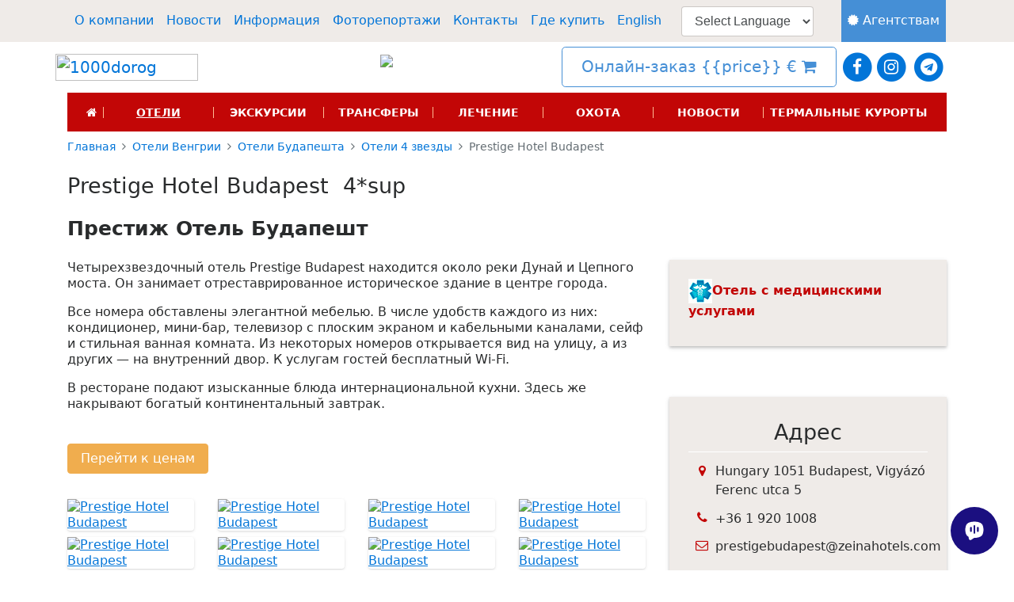

--- FILE ---
content_type: text/html; charset=utf-8
request_url: https://1000dorog.travel/hotels/budapest/4stars/hotel641004.phtml
body_size: 10485
content:
 

<META HTTP-EQUIV="SET-COOKIE" CONTENT="PHPSESSID=c9289b596261f52076ae10cff5f4826a; PATH=/; EXPIRE=0; DOMAIN=1000dorog.travel"><!DOCTYPE html>
<html lang="ru">
<head>
<meta charset="utf-8">
<meta name="viewport" content="width=device-width, initial-scale=1, shrink-to-fit=no">
<meta http-equiv="x-ua-compatible" content="ie=edge">
<title>Prestige Hotel Budapest &nbsp;4*sup  - Престиж Отель Будапешт  - Отели Будапешта / Лучший отдых в Венгрии с компанией 1000 дорог</title>
<meta name="description" content="Prestige Hotel Budapest"/>
<meta name="keywords" content="Prestige Hotel Budapest"/>
<link rel="stylesheet" href="https://maxcdn.bootstrapcdn.com/bootstrap/4.0.0-alpha.6/css/bootstrap.min.css" integrity="sha384-rwoIResjU2yc3z8GV/NPeZWAv56rSmLldC3R/AZzGRnGxQQKnKkoFVhFQhNUwEyJ" crossorigin="anonymous">
<link rel="stylesheet" href="/new/new.css?13D">
<link href="/system/css/ekko-lightbox.css" rel="stylesheet">
<link id="bsdp-css" href="/bootstrap-datepicker/css/bootstrap-datepicker3.min.css" rel="stylesheet">

<link rel="apple-touch-icon" sizes="180x180" href="/apple-touch-icon.png">
<link rel="icon" type="image/png" sizes="32x32" href="/favicon-32x32.png">
<link rel="icon" type="image/png" sizes="16x16" href="/favicon-16x16.png">
<link rel="manifest" href="/site.webmanifest">
<link rel="mask-icon" href="/safari-pinned-tab.svg" color="#5bbad5">
<meta name="msapplication-TileColor" content="#da532c">
<meta name="theme-color" content="#ffffff">
<meta name="facebook-domain-verification" content="g8fm00r9fca2tlj4p5i2nl7iso1vot" />
<!-- Google tag (gtag.js) -->
<script async src="https://www.googletagmanager.com/gtag/js?id=AW-11218470337">
</script>
<script>
  window.dataLayer = window.dataLayer || [];
  function gtag(){dataLayer.push(arguments);}
  gtag('js', new Date());

  gtag('config', 'AW-11218470337');
</script>

<style type="text/css">
<!--
a.gflag {vertical-align:middle;font-size:16px;padding:1px 0;background-repeat:no-repeat;background-image:url(//gtranslate.net/flags/16.png);}
a.gflag img {border:0;}
a.gflag:hover {background-image:url(//gtranslate.net/flags/16a.png);}
-->
</style>
</head>
<body ng-app="Booking" ng-controller="booking">








<div style="background: #efebe8;" class='hidden-sm-down hidden-print'>  



<nav class="navbar container navbar-sm-right topnav">


<div class="navbar-toggleable-sm" id="exCollapsingNavbar1"><ul class="navbar-nav navbar-sm-right justify-content-start px-3">
<li class="nav-item"><a class="nav-link " href="/company/">О компании</a></li>
<li class="nav-item"><a class="nav-link " href="/news/">Новости</a></li>
<li class="nav-item"><a class="nav-link " href="/useful/">Информация</a></li>
<li class="nav-item"><a class="nav-link " href="/info/">Фоторепортажи</a></li>
<li class="nav-item"><a class="nav-link " href="/contact/">Контакты</a></li><li class="nav-item"><a class="nav-link" href="/partners/">Где купить</a></li>
<li class="nav-item"><a class="nav-link ml-auto" href="https://1000ways.travel/"> English</a></li>

<li class="nav-item pt-2  ml-auto  mr-auto">
<select onchange="doGTranslate(this);" class="form-control"><option value="">Select Language</option><option value="ru|en">English</option><option value="ru|fr">Французский</option><option value="ru|de">Немецкий</option><option value="ru|it">Итальянский</option><option value="ru|pl">Польский</option><option value="ru|ru">Русский</option><option value="ru|es">Испанский</option><option value="ru|iw">Иврит</option><option value="ru|uk">Украинский</option></select>
</li>

<li class="nav-item agent ml-auto"><a class="nav-link" href="/agent/"><i class="fa fa-certificate" aria-hidden="true"></i> Агентствам</a></li></ul></div></nav>
</div>
<div>
<div class="container w">
<div class="row flex-nowrap">
<div class="col-xs-8"><a class="navbar-brand" href="/"><img src="/files/872384/1000ut_logo.png" alt="1000dorog"></a></div>
<div class="col-xs-4 hidden-md-up ml-auto hidden-print"><button class="navbar-toggler" type="button" data-toggle="collapse" data-target="#TopNav" aria-controls="TopNav" aria-expanded="false" aria-label="Toggle navigation" id="TopNavBtn">&#9776;</button></div>
<div class="col-xs-4 hidden-md-down ml-auto hidden-print"><img src="/files/872384/2025 logo.png" class="img-fluid mt-3" style="max-height:110px;"></div><div class="col-xs-4 hidden-sm-down ml-auto my-auto pr-3 hidden-print">



<a href="/booking/" class="btn btn-lg btn-outline-primary">Онлайн-заказ  {{price}} &euro;  <i class="fa fa-shopping-cart" aria-hidden="true"></i></a>


<a href="https://www.facebook.com/profile.php?id=61562051919109&sk=about" target="_blank" class="fa-stack fa-lg"><i class="fa fa-circle fa-stack-2x"></i><i class="fa fa-fw fa-facebook fa-stack-1x fa-inverse"></i></a><a href="https://www.instagram.com/1000dorog.travel/" target="_blank" class="fa-stack fa-lg"><i class="fa fa-circle fa-stack-2x"></i><i class="fa fa-fw fa-instagram fa-stack-1x fa-inverse"></i></a>
<a href="https://t.me/news1000dorog" target="_blank" class="fa-stack fa-lg"><i class="fa fa-circle fa-stack-2x"></i><i class="fa fa-fw fa-telegram fa-stack-1x fa-inverse"></i></a>
		
</div>

</div>



<nav class="navbar main hidden-sm-down text-md-center hidden-print">
<div class="navbar-toggleable-sm" id="exCollapsingNavbar2">
<ul class="nav navbar-nav justify-content-around"><li class="nav-item home" style="width: 70px;"><a class="nav-link home" href="/"><i class="fa fa-home" aria-hidden="true"></i><span class="sr-only">(current)</span></a></li>
<li class="nav-item active"><a class="nav-link" href="/hotels/">Отели </a></li><li class="nav-item"><a class="nav-link" href="/excursions/">Экскурсии</a></li><li class="nav-item"><a class="nav-link" href="/transports/">Трансферы</a></li><li class="nav-item"><a class="nav-link" href="/medical/">Лечение </a></li><li class="nav-item"><a class="nav-link" href="/fishing_hunting/">Охота</a></li><li class="nav-item"><a class="nav-link" href="/news/">Новости</a></li><li class="nav-item"><a class="nav-link" href="/medical/resort/">Термальные курорты</a></li></ul></div></nav>
<div class="navbar-toggleable-sm collapse hidden-md-up hidden-print" id="TopNav">

<div class="text-center my-3">
<!-- GTranslate: https://gtranslate.io/ -->
<a href="#" onclick="doGTranslate('ru|en');return false;" title="Английский" class="gflag nturl" style="background-position:-0px -0px;"><img src="//gtranslate.net/flags/blank.png" height="16" width="16" alt="Английский" /></a><a href="#" onclick="doGTranslate('ru|fr');return false;" title="Французский" class="gflag nturl" style="background-position:-200px -100px;"><img src="//gtranslate.net/flags/blank.png" height="16" width="16" alt="Французский" /></a><a href="#" onclick="doGTranslate('ru|de');return false;" title="Немецкий" class="gflag nturl" style="background-position:-300px -100px;"><img src="//gtranslate.net/flags/blank.png" height="16" width="16" alt="Немецкий" /></a><a href="#" onclick="doGTranslate('ru|it');return false;" title="Итальянский" class="gflag nturl" style="background-position:-600px -100px;"><img src="//gtranslate.net/flags/blank.png" height="16" width="16" alt="Итальянский" /></a><a href="#" onclick="doGTranslate('ru|pl');return false;" title="Польский" class="gflag nturl" style="background-position:-200px -200px;"><img src="//gtranslate.net/flags/blank.png" height="16" width="16" alt="Польский" /></a><a href="#" onclick="doGTranslate('ru|es');return false;" title="Испанский" class="gflag nturl" style="background-position:-600px -200px;"><img src="//gtranslate.net/flags/blank.png" height="16" width="16" alt="Испанский" /></a><a href="#" onclick="doGTranslate('ru|iw');return false;" title="Иврит" class="gflag nturl" style="background-position:-200px -300px;"><img src="//gtranslate.net/flags/blank.png" height="16" width="16" alt="Иврит" /></a><a href="#" onclick="doGTranslate('ru|uk');return false;" title="Украинский" class="gflag nturl" style="background-position:-100px -400px;"><img src="//gtranslate.net/flags/blank.png" height="16" width="16" alt="Украинский" /></a>
<select onchange="doGTranslate(this);"><option value="">Select Language</option><option value="ru|en">Английский</option><option value="ru|fr">Французский</option><option value="ru|de">Немецкий</option><option value="ru|it">Итальянский</option><option value="ru|pl">Польский</option><option value="ru|ru">Русский</option><option value="ru|es">Испанский</option><option value="ru|iw">Иврит</option><option value="ru|uk">Украинский</option></select>
</div>

<nav class="navbar container navbar-sm-right"><div class="row m-0 p-0"><div class="col-xs-12 col-sm-6"><ul class="nav navbar-nav navbar-sm-right navli"><li class="nav-item"><a class="nav-link" href="/hotels/">Отели Венгрии</a></li><li class="nav-item"><a class="nav-link" href="/excursions/">Экскурсии</a></li><li class="nav-item"><a class="nav-link" href="/transports/">Трансферы</a></li><li class="nav-item"><a class="nav-link" href="/medical/">Лечение в Венгрии</a></li><li class="nav-item"><a class="nav-link" href="/fishing_hunting/">Охота</a></li><li class="nav-item"><a class="nav-link" href="/news/">Новости</a></li><li class="nav-item"><a class="nav-link" href="/medical/resort/">Термальные курорты</a></li></ul></div><hr><div class="col-xs-12 col-sm-6"><ul class="nav navbar-nav navbar-sm-right navli"><li class="nav-item noli"><a class="nav-link" href="#"><span class="sr-only">(current)</span></a></li><li class="nav-item"><a class="nav-link" href="/company/">О компании</a></li><li class="nav-item"><a class="nav-link" href="/news/">Новости</a></li><li class="nav-item"><a class="nav-link" href="/useful/">Информация</a></li><li class="nav-item"><a class="nav-link" href="/info/">Фоторепортажи</a></li><li class="nav-item"><a class="nav-link" href="/contact/">Контакты</a></li><li class="nav-item"><a class="nav-link" href="/partners/">Где купить</a></li><li class="nav-item"><a class="nav-link" href="https://1000ways.travel/"> English</a></li><li class="nav-item"><a class="nav-link" href="/agent/"><i class="fa fa-certificate" aria-hidden="true"></i> Агентствам</a></li></ul></div><hr><a href="/booking/" class="btn btn-lg btn-warning mx-auto">Онлайн-заказ <i class="fa fa-shopping-cart" aria-hidden="true"></i></a></div></nav> 



</div>
<hr class="hidden-md-up my-0 hidden-print">
</div>
</div>




<script type="text/javascript">
/* <![CDATA[ */
function doGTranslate(lang_pair) {if(lang_pair.value)lang_pair=lang_pair.value;if(lang_pair=='')return;var lang=lang_pair.split('|')[1];var plang=location.hostname.split('.')[0];if(plang.length !=2 && plang.toLowerCase() != 'zh-cn' && plang.toLowerCase() != 'zh-tw')plang='ru';location.href=location.protocol+'//'+(lang == 'ru' ? '' : lang+'.')+location.hostname.replace('www.', '').replace(RegExp('^' + plang + '\\.'), '')+location.pathname+location.search;}
/* ]]> */
</script>




	



<section class="container w hotelblock">
<nav class="breadcrumb hidden-print"><a href="/" class="breadcrumb-item">Главная</a><a href="/hotels/" class="breadcrumb-item">Отели Венгрии</a><a href="/hotels/budapest/" class="breadcrumb-item">Отели Будапешта</a><a href="/hotels/budapest/4stars/" class="breadcrumb-item">Отели 4 звезды</a><span class="breadcrumb-item active">Prestige Hotel Budapest</span></nav>

	
	<header><h1 class="text-sm-left text-xs-center">
		Prestige Hotel Budapest &nbsp;4*sup	</h1>
	<h2 class="text-sm-left text-xs-center"><b>Престиж Отель Будапешт</b></h2>
	
	
	</header>
	
	
	
<div class="row">		
<div class="col-sm-12 col-md-8">

	<div class='text'>
		<p>Четырехзвездочный отель Prestige Budapest находится около реки Дунай и
Цепного моста. Он занимает отреставрированное историческое здание в центре
города.</p>
<p>Все номера обставлены элегантной мебелью. В числе удобств каждого из них:
кондиционер, мини-бар, телевизор с плоским экраном и кабельными каналами, сейф
и стильная ванная комната. Из некоторых номеров открывается вид на улицу, а из
других — на внутренний двор. К услугам гостей бесплатный Wi-Fi.</p>
<p>В ресторане подают изысканные блюда интернациональной кухни. Здесь же
накрывают богатый континентальный завтрак.</p>
		
		<a href="#price" class="btn btn-warning my-4">Перейти к ценам</a>
		
				
		
					<div class='row'>
							
					<a href="/files/641004/photo1-6744.jpg" data-toggle="lightbox" data-gallery="hotel" class="col-xs-6 col-sm-6 col-md-6 col-lg-3 mt-2 d-flex justify-content-center">
						<img src="/files/641004/photo1-6744.jpg.thumb.jpg" alt="Prestige Hotel Budapest" border="0" class="img-fluid shadow rounded">
					</a> 
											
					<a href="/files/641004/photo2-6744.jpg" data-toggle="lightbox" data-gallery="hotel" class="col-xs-6 col-sm-6 col-md-6 col-lg-3 mt-2 d-flex justify-content-center">
						<img src="/files/641004/photo2-6744.jpg.thumb.jpg" alt="Prestige Hotel Budapest" border="0" class="img-fluid shadow rounded">
					</a> 
											
					<a href="/files/641004/photo3-6744.jpg" data-toggle="lightbox" data-gallery="hotel" class="col-xs-6 col-sm-6 col-md-6 col-lg-3 mt-2 d-flex justify-content-center">
						<img src="/files/641004/photo3-6744.jpg.thumb.jpg" alt="Prestige Hotel Budapest" border="0" class="img-fluid shadow rounded">
					</a> 
											
					<a href="/files/641004/photo4-6745.jpg" data-toggle="lightbox" data-gallery="hotel" class="col-xs-6 col-sm-6 col-md-6 col-lg-3 mt-2 d-flex justify-content-center">
						<img src="/files/641004/photo4-6745.jpg.thumb.jpg" alt="Prestige Hotel Budapest" border="0" class="img-fluid shadow rounded">
					</a> 
											
					<a href="/files/641004/photo5-6745.jpg" data-toggle="lightbox" data-gallery="hotel" class="col-xs-6 col-sm-6 col-md-6 col-lg-3 mt-2 d-flex justify-content-center">
						<img src="/files/641004/photo5-6745.jpg.thumb.jpg" alt="Prestige Hotel Budapest" border="0" class="img-fluid shadow rounded">
					</a> 
											
					<a href="/files/641004/photo6-6745.jpg" data-toggle="lightbox" data-gallery="hotel" class="col-xs-6 col-sm-6 col-md-6 col-lg-3 mt-2 d-flex justify-content-center">
						<img src="/files/641004/photo6-6745.jpg.thumb.jpg" alt="Prestige Hotel Budapest" border="0" class="img-fluid shadow rounded">
					</a> 
											
					<a href="/files/641004/photo7-6745.jpg" data-toggle="lightbox" data-gallery="hotel" class="col-xs-6 col-sm-6 col-md-6 col-lg-3 mt-2 d-flex justify-content-center">
						<img src="/files/641004/photo7-6745.jpg.thumb.jpg" alt="Prestige Hotel Budapest" border="0" class="img-fluid shadow rounded">
					</a> 
											
					<a href="/files/641004/photo8-6747.jpg" data-toggle="lightbox" data-gallery="hotel" class="col-xs-6 col-sm-6 col-md-6 col-lg-3 mt-2 d-flex justify-content-center">
						<img src="/files/641004/photo8-6747.jpg.thumb.jpg" alt="Prestige Hotel Budapest" border="0" class="img-fluid shadow rounded">
					</a> 
											
					<a href="/files/641004/photo9-6747.jpg" data-toggle="lightbox" data-gallery="hotel" class="col-xs-6 col-sm-6 col-md-6 col-lg-3 mt-2 d-flex justify-content-center">
						<img src="/files/641004/photo9-6747.jpg.thumb.jpg" alt="Prestige Hotel Budapest" border="0" class="img-fluid shadow rounded">
					</a> 
											
					<a href="/files/641004/photo10-6747.jpg" data-toggle="lightbox" data-gallery="hotel" class="col-xs-6 col-sm-6 col-md-6 col-lg-3 mt-2 d-flex justify-content-center">
						<img src="/files/641004/photo10-6747.jpg.thumb.jpg" alt="Prestige Hotel Budapest" border="0" class="img-fluid shadow rounded">
					</a> 
										
						</div>
			
			
		
		
				
				
		
		
		
	</div>
	
</div>
  
<div class="col-sm-12 col-md-4">
	
	<div class="aside mt-0  mb-2 py-4 text-xs-center">
				
		<div class=data><img src="/1000med_logo_small.jpg" alt="Отель с медицинскими услугами"  title="" border="0"><span>Отель с медицинскими услугами</span></div>									</div>
	
	
		
	
	
			
		
	
	
	
		<div class="aside mb-2">
			<div class='header'>Адрес</div>
			<ul class="fa-ul">
  								<li><i class="fa fa-li fa-map-marker orange" aria-hidden="true"></i> Hungary 1051 Budapest, Vigyázó Ferenc utca 5 </li>
					<li><i class="fa fa-li fa-phone orange" aria-hidden="true"></i> +36 1 920 1008</li>					<li><i class="fa fa-li fa-envelope-o orange" aria-hidden="true"></i> prestigebudapest@zeinahotels.com </li>							</ul>	
		</div>
		
		
		<div class="embed-responsive embed-responsive-1by1 rounded">
		<iframe class="embed-responsive-item"  src="https://www.google.com/maps/embed?pb=!1m18!1m12!1m3!1d2695.4251780571785!2d19.046275215077003!3d47.501110403253435!2m3!1f0!2f0!3f0!3m2!1i1024!2i768!4f13.1!3m3!1m2!1s0x4741dc15a32c9081%3A0x8232bbb2608beda7!2zQnVkYXBlc3QsIFZpZ3nDoXrDsyBGZXJlbmMgdS4gNSwgMTA1MSDQktC10L3Qs9GA0LjRjw!5e0!3m2!1sru!2sus!4v1474546482728" width="600" height="450" frameborder="0" style="border:0" allowfullscreen></iframe>
		</div>
				
		
					
		
			<div class="infoblock noi">
				<i class="fa fa-map-marker" aria-hidden="true"></i>
			 	Туристы из этого отеля на групповые гарантированные экскурсии подходят к <a href="/transport/document12842.phtml">Через дорогу от отеля Ritz-Carlton остановка туристических автобусов возле павильона TOURIST INFO</a>
			</div>
		</div> 
</div>



     
																																																																																																																		
		

																																																																																																																		
		

																																																																																																																		
		

																																																																																																																		
		

																																																																																																																		
		

																																																																																																																		
		

																																																																																																																		
		

																																																																																																																		
		

																																																																																																																		
		

																																																																																																																		
		

																																																																																																																		
		

																																																																																																																		
		

																																																																																																																		
		

																																																																																																																		
		

																																																																																																																		
		

																																																																																																																		
		

																																																																																																																		
		

																																																																																																																		
		

																																																																																																																		
		

																																																																																																																		
		

																																																																																																																		
		

																																																																																																																		
		

																																																																																																																		
		

																																																																																																																		
		

																																																																																																																		
		

																																																																																																																		
		

																																																																																																																		
		

																																																																																																																		
		

																																																																																																																		
		

																																																																																																																		
		

																																																																																																																		
		

																																																																																																																		
		

																																																																																																																		
		

																																																																																																																		
		

																																																																																																																		
		

																																																																																																																		
		

																																																																																																																		
		

																																																																																																																		
		

																																																																																																																		
		

																																																																																																																		
		

																																																																																																																		
		

																																																																																																																		
		

																																																																																																																		
		

																																																																																																																		
		

																																																																																																																		
		

																																																																																																																		
		

																																																																																																																		
		

																																																																																																																		
		

																																																																																																																		
		

																																																																																																																		
		

																																																																																																																		
		

																																																																																																																		
		

																																																																																																																		
		

																																																																																																																		
		

																																																																																																																		
		

																																																																																																																		
		

																																																																																																																		
		

																																																																																																																		
		

																																																																																																																		
		

																																																																																																																		
		

																																																																																																																		
		

																																																																																																																		
		

																																																																																																																		
		

																																																																																																																		
		

																																																																																																																		
		

																																																																																																																		
		

																																																																																																																		
		

																																																																																																																		
		

																																																																																																																		
		

																																																																																																																		
		

																																																																																																																		
		

																																																																																																																		
		

																																																																																																																		
		

																																																																																																																		
		

																																																																																																																		
		

																																																																																																																		
		

																																																																																																																		
		

																																																																																																																		
		

																																																																																																																		
		

																																																																																																																		
		

																																																																																																																		
		

																																																																																																																		
		

																																																																																																																		
		

																																																																																																																		
		

																																																																																																																		
		

																																																																																																																		
		

																																																																																																																		
		

																																																																																																																		
		

																																																																																																																		
		

																																																																																																																		
		

																																																																																																																		
		

																																																																																																																		
		

																																																																																																																		
		

																																																																																																																		
		

																																																																																																																		
		

																																																																																																																		
		

																																																																																																																		
		

																																																																																																																		
		

																																																																																																																		
		

																																																																																																																		
		

																																																																																																																		
		

																																																																																																																		
		

																																																																																																																		
		

																																																																																																																		
		

																																																																																																																		
		

																																																																																																																		
		

																																																																																																																		
		

																																																																																																																		
		

																																																																																																																		
		

																																																																																																																		
		

																																																																																																																		
		

																																																																																																																		
		

																																																																																																																		
		

																																																																																																																		
		

																																																																																																																		
		

																																																																																																																		
		

																																																																																																																		
		

																																																																																																																		
		

																																																																																																																		
		

																																																																																																																		
		

  
 
  
 














	<a name="price"></a>
	
	<hr>
<a name='form'></a>
	<form class="aside my-3" action="#form" method="get">
	<input type="hidden" name="new" value='on'>
	<div class='header'><b>Расчет стоимости проживания</b> <small class="text-muted">в Prestige Hotel Budapest &nbsp;4*sup  - Престиж Отель Будапешт  - Отели Будапешта</small></div>
	
		
		<div class="row">
			<div class="col-sm-12 col-md-6">
				<div class="form-group row mb-4">
			      <label for="datepicker" class="col-sm-4 col-form-label font-weight-bold">Дата&nbsp;заезда:</label>
			      <div class="col-sm-8"><input type="text" class="form-control datepicker" required name="datepicker" id="datepicker" value=""></div>
		    	</div>
	
				<div class="form-group row ">
		      		<label for="datepicker" class="col-sm-4 col-form-label  font-weight-bold">Кол-во ночей:</label>
		      		<div class="col-sm-8"><select name="nights" required class="form-control"><option value="">Выберите</option>		      		<option value="1" >1</option>		      		<option value="2" >2</option>		      		<option value="3" >3</option>		      		<option value="4" >4</option>		      		<option value="5" >5</option>		      		<option value="6" >6</option>		      		<option value="7" >7</option>		      		<option value="8" >8</option>		      		<option value="9" >9</option>		      		<option value="10" >10</option>		      		<option value="11" >11</option>		      		<option value="12" >12</option>		      		<option value="13" >13</option>		      		<option value="14" >14</option>		      		<option value="15" >15</option>		      		<option value="16" >16</option>		      		<option value="17" >17</option>		      		<option value="18" >18</option>		      		<option value="19" >19</option>		      		<option value="20" >20</option>		      		<option value="21" >21</option>		      		<option value="22" >22</option>		      		<option value="23" >23</option>		      		<option value="24" >24</option>		      		<option value="25" >25</option>		      		<option value="26" >26</option>		      		<option value="27" >27</option>		      		<option value="28" >28</option>		      		<option value="29" >29</option>		      		<option value="30" >30</option></select></div>
		    	</div>
		 </div>
		    
		 <div class="col-sm-12 col-md-6"> 
  			<div class="form-group">
		 		<div class="btn-group" data-toggle="buttons">
				  <label class="btn btn-outline-primary active">
				    <input type="radio" name="met" value="room" autocomplete="off" checked> За номер
				  </label>
				  <label class="btn btn-outline-primary ">
				    <input type="radio" name="met" value="person" autocomplete="off" > За человека
				  </label>
				</div>
 			</div>
 		    <div class="form-group">
		        <button type="submit" class="btn btn-primary">Показать цены <i class="fa fa-angle-right" aria-hidden="true"></i></button>
		    </div>
	    </div>
	   </div> 
    	
	<div class="clearfix"></div>	
	</form>
	
	
	  		
    
<hr>



	<div class='h2 mt-3 mb-1'><b>Цены на проживание</b>  <small class="text-muted">в Prestige Hotel Budapest</small></div>

		<button class="btn btn-outline-primary hidden-md-up" type="button" data-toggle="collapse" data-target="#collapsePrice" aria-expanded="false" aria-controls="collapsePrice">
			Развернуть цены <i class="fa fa-chevron-down" aria-hidden="true"></i>
		</button>

		<div class="collapse collapse-md" id="collapsePrice">
						<div class="infoblock noi"><i class="fa fa-car" aria-hidden="true"></i><p>Указанные цены не действуют в период проведения этапа Формулы-1 в Будапеште, если они не указаны в отдельном столбце</p></div>			
			<p class="font-weight-bold mt-1 d-block"><span class="tag tag-default"><i class="fa fa-check-square" aria-hidden="true"></i> Цена в Евро за 1 НОМЕР, за 1 ночь (если не указано иное)</span></p>
	
		<div class='clearfix'></div>



	
		<table class="table price" border=0>
			<tr><th>Тип номера</td>
				</tr>
		
									<tr><td class='text-left'>Двухместный номер с одной  двуспальной кроватью  категории STANDARD    , питание завтрак&nbsp;<b></b><br><span class="orange">DBL Standard   BB</span></td>
									</tr>
												<tr><td class='text-left'>Одноместный номер  категории STANDARD    , питание завтрак (цена за человека)&nbsp;<b></b><br><span class="orange">SNGL Standard   BB/service per person</span></td>
									</tr>
												<tr><td class='text-left'>Третий взрослый в номере на дополнительной кровати     , питание завтрак (цена за человека)&nbsp;<b></b><br><font color="green">Для номера Двухместный номер с одной  двуспальной кроватью  категории STANDARD    , питание завтрак</font><br><span class="orange">EXB    BB/service per person&nbsp;in&nbsp;<font color="green">DBL Standard   BB</font></span></td>
									</tr>
												<tr><td class='text-left'>Кроватка для ребёнка 0-2 лет     , питание завтрак (цена за человека)&nbsp;<b></b><br><font color="green">Для номера Двухместный номер с одной  двуспальной кроватью  категории STANDARD    , питание завтрак</font><br><span class="orange">Baby cot 0-2 yo    BB/service per person&nbsp;in&nbsp;<font color="green">DBL Standard   BB</font></span></td>
									</tr>
												<tr><td class='text-left'>Ребёнок  2 - 6  , питание завтрак  на дополнительной кровати     (цена за человека)&nbsp;<b></b><br><font color="green">Для номера Двухместный номер с одной  двуспальной кроватью  категории STANDARD    , питание завтрак</font><br><span class="orange">CHILD   2 - 6  BB   on extra bed  /service per person&nbsp;in&nbsp;<font color="green">DBL Standard   BB</font></span></td>
									</tr>
												<tr><td class='text-left'>Двухместный номер с одной  двуспальной кроватью  категории DE LUXE    , питание завтрак&nbsp;<b></b><br><span class="orange">DBL De luxe   BB</span></td>
									</tr>
												<tr><td class='text-left'>Одноместный номер  категории DE LUXE    , питание завтрак (цена за человека)&nbsp;<b></b><br><span class="orange">SNGL De luxe   BB/service per person</span></td>
									</tr>
												<tr><td class='text-left'>Третий взрослый в номере на дополнительной кровати     , питание завтрак (цена за человека)&nbsp;<b></b><br><font color="green">Для номера Двухместный номер с одной  двуспальной кроватью  категории DE LUXE    , питание завтрак</font><br><span class="orange">EXB    BB/service per person&nbsp;in&nbsp;<font color="green">DBL De luxe   BB</font></span></td>
									</tr>
												<tr><td class='text-left'>Кроватка для ребёнка 0-2 лет     , питание завтрак (цена за человека)&nbsp;<b></b><br><font color="green">Для номера Двухместный номер с одной  двуспальной кроватью  категории DE LUXE    , питание завтрак</font><br><span class="orange">Baby cot 0-2 yo    BB/service per person&nbsp;in&nbsp;<font color="green">DBL De luxe   BB</font></span></td>
									</tr>
												<tr><td class='text-left'>Ребёнок  2 - 6  , питание завтрак  на дополнительной кровати     (цена за человека)&nbsp;<b></b><br><font color="green">Для номера Двухместный номер с одной  двуспальной кроватью  категории DE LUXE    , питание завтрак</font><br><span class="orange">CHILD   2 - 6  BB   on extra bed  /service per person&nbsp;in&nbsp;<font color="green">DBL De luxe   BB</font></span></td>
									</tr>
												<tr><td class='text-left'>Двухместный номер с одной  двуспальной кроватью  категории EXECUTIVE    , питание завтрак&nbsp;<b></b><br><span class="orange">DBL Executive   BB</span></td>
									</tr>
												<tr><td class='text-left'>Одноместный номер  категории EXECUTIVE    , питание завтрак (цена за человека)&nbsp;<b></b><br><span class="orange">SNGL Executive   BB/service per person</span></td>
									</tr>
												<tr><td class='text-left'>Третий взрослый в номере на дополнительной кровати     , питание завтрак (цена за человека)&nbsp;<b></b><br><font color="green">Для номера Двухместный номер с одной  двуспальной кроватью  категории EXECUTIVE    , питание завтрак</font><br><span class="orange">EXB    BB/service per person&nbsp;in&nbsp;<font color="green">DBL Executive   BB</font></span></td>
									</tr>
												<tr><td class='text-left'>Кроватка для ребёнка 0-2 лет     , питание завтрак (цена за человека)&nbsp;<b></b><br><font color="green">Для номера Двухместный номер с одной  двуспальной кроватью  категории EXECUTIVE    , питание завтрак</font><br><span class="orange">Baby cot 0-2 yo    BB/service per person&nbsp;in&nbsp;<font color="green">DBL Executive   BB</font></span></td>
									</tr>
												<tr><td class='text-left'>Ребёнок  2 - 6  , питание завтрак  на дополнительной кровати     (цена за человека)&nbsp;<b></b><br><font color="green">Для номера Двухместный номер с одной  двуспальной кроватью  категории EXECUTIVE    , питание завтрак</font><br><span class="orange">CHILD   2 - 6  BB   on extra bed  /service per person&nbsp;in&nbsp;<font color="green">DBL Executive   BB</font></span></td>
									</tr>
												<tr><td class='text-left'>Номер улучшенной категории и планировки (Люкс)    , для двухместного проживания , питание завтрак&nbsp;<b></b><br><span class="orange">Suite     DBL use BB</span></td>
									</tr>
												<tr><td class='text-left'>Номер улучшенной категории и планировки (Люкс)    , для одноместного проживания , питание завтрак (цена за человека)&nbsp;<b></b><br><span class="orange">Suite    SNGL use BB/service per person</span></td>
									</tr>
												<tr><td class='text-left'>Третий взрослый в номере на дополнительной кровати     , питание завтрак (цена за человека)&nbsp;<b></b><br><font color="green">Для номера Номер улучшенной категории и планировки (Люкс)    , для двухместного проживания , питание завтрак</font><br><span class="orange">EXB    BB/service per person&nbsp;in&nbsp;<font color="green">Suite     DBL use BB</font></span></td>
									</tr>
												<tr><td class='text-left'>Кроватка для ребёнка 0-2 лет     , питание завтрак (цена за человека)&nbsp;<b></b><br><font color="green">Для номера Номер улучшенной категории и планировки (Люкс)    , для двухместного проживания , питание завтрак</font><br><span class="orange">Baby cot 0-2 yo    BB/service per person&nbsp;in&nbsp;<font color="green">Suite     DBL use BB</font></span></td>
									</tr>
												<tr><td class='text-left'>Ребёнок  2 - 6  , питание завтрак  на дополнительной кровати     (цена за человека)&nbsp;<b></b><br><font color="green">Для номера Номер улучшенной категории и планировки (Люкс)    , для двухместного проживания , питание завтрак</font><br><span class="orange">CHILD   2 - 6  BB   on extra bed  /service per person&nbsp;in&nbsp;<font color="green">Suite     DBL use BB</font></span></td>
									</tr>
							</table>
	
	<div class='row'>
				
		<div class='col col-xs-12'><div class="infoblock"><div class='h5'>Дополнительная информация</div> Условия аннуляции: без штрафа - за 48 часа до заезда. При аннуляции от 48 до 24 часов до заезда -  штраф 50% стоимости одной ночи. При аннуляции от 24 часов до заезда - штраф 100% стоимости одной ночи.</div></div>			</div>

</div>


	

		
	

</section>  
<div class="hidden-print">


<div class="partners_header">Полезная информация</div>
<div class="container-fluid usefull shadow">
<div class="container"><div class="row"><div class="buttons"><div class="row"><div class="col-sm-12 col-lg-4"><a href="/visa/"><img src="/_/svg/visa.svg"> Виза <br class="hidden-md-down">в Венгрию</a></div>

<div class="col-sm-12 col-sm-6 col-lg-4" ><a href="/mice/"><img src="/_/svg/business.svg"> MICE <br class="hidden-md-down">деловой туризм</a></div>
<div class="col-sm-12 col-sm-6 col-lg-4"><a href="/extrak/document3962.phtml"><img src="/_/svg/vip.svg"> VIP <br class="hidden-md-down">обслуживание</a></div>
</div></div></div></div></div>






<br><br><br>

<div class="container"><div class="row"><div class="col-sm-12 col-lg-4"><div class='card'><div class="card-block ul lh-1"><div class="h5 card-title">Наши представительства</div><ul class='office card-text'><li><a href="/company/contact/document1680934.phtml">Офис в Будапеште Центр (Улица Ваци) Приём в Венгрии </a></li><li><a href="/contact/budapest/">Офис в Будапеште Kálmán Imre utca 14 (возле Парламента) Авиабилеты, поездки из Венгрии, визы</a></li><li><a href="/company/contact/document1609905.phtml">Будапешт Точка продаж экскурсий в отеле Термаль Маргитсигет</a></li><li><a href="/contact/heviz/">Офис в Хевизе</a></li><li><a href="/contact/moscow/">Представительство в Москве</a></li><li><a href="/contact/spb/">Представительство в Санкт-Петербурге</a></li><li><a href="/contact/kiev/">Представительство в Киеве</a></li><li><a href="/company/contact/document1690631.phtml">Представительство в Екатеринбурге</a></li></ul></div></div>		
</div>

<div class="col-sm-12 col-md-4">

<div id="carouselExampleControls" class="carousel slide" data-ride="carousel">
  <div class="carousel-inner" role="listbox">
      <div class="carousel-item active">
    	    	      		<a href="https://1000dorog.travel/hotels/budapest/4stars/hotel1535729.phtml" target="_blank"><img class="d-block img-fluid" src="/images/b/1632390.jpg" alt=""></a>
      	    </div>
       <div class="carousel-item ">
    	    	      		<a href="https://1000dorog.travel/hotels/budapest/4stars/hotel1535729.phtml" target="_blank"><img class="d-block img-fluid" src="/images/b/1632391.jpg" alt=""></a>
      	    </div>
       <div class="carousel-item ">
    	    	      		<a href="https://1000dorog.travel/hotels/budapest/4stars/hotel1535729.phtml" target="_blank"><img class="d-block img-fluid" src="/images/b/1632392.jpg" alt=""></a>
      	    </div>
       <div class="carousel-item ">
    	    	      		<a href="https://www.1000dorog.travel/hotels/budapest/3stars/hotel4146.phtml" target="_blank"><img class="d-block img-fluid" src="/images/b/320989.jpg" alt=""></a>
      	    </div>
       <div class="carousel-item ">
    	    	      		<a href="https://www.1000dorog.travel/hotels/budapest/3stars/hotel4146.phtml" target="_blank"><img class="d-block img-fluid" src="/images/b/1632388.jpg" alt=""></a>
      	    </div>
       <div class="carousel-item ">
    	    	      		<a href="https://www.1000dorog.travel/hotels/budapest/3stars/hotel4146.phtml" target="_blank"><img class="d-block img-fluid" src="/images/b/1632389.jpg" alt=""></a>
      	    </div>
       <div class="carousel-item ">
    	    	      		<a href="http://www.1000ut.hu/" target="_blank"><img class="d-block img-fluid" src="/images/b/320988.jpg" alt=""></a>
      	    </div>
       <div class="carousel-item ">
    	    	      		<a href="https://1000dorog.travel/hotels/hajduszoboszlo/3stars/hotel14077.phtml" target="_blank"><img class="d-block img-fluid" src="/images/b/1231720.jpg" alt=""></a>
      	    </div>
    
  </div>
  <a class="carousel-control-prev bg" href="#carouselExampleControls" role="button" data-slide="prev">
    <span class="carousel-control-prev-icon" aria-hidden="true"></span>
    <span class="sr-only">Previous</span>
  </a>
  <a class="carousel-control-next bg" href="#carouselExampleControls" role="button" data-slide="next">
    <span class="carousel-control-next-icon" aria-hidden="true"></span>
    <span class="sr-only">Next</span>
  </a>
</div>


</div>
<div class="col-sm-12 col-lg-4"><div class='card'><div class="card-block"><div class='card-text'>

<!--Currency Converter widget by FreeCurrencyRates.com -->
 
<div id='gcw_mainFfH5iKO1D' class='gcw_mainFfH5iKO1D'></div>

<script>function reloadFfH5iKO1D(){ var sc = document.getElementById('scFfH5iKO1D');if (sc) sc.parentNode.removeChild(sc);sc = document.createElement('script');sc.type = 'text/javascript';sc.charset = 'UTF-8';sc.async = true;sc.id='scFfH5iKO1D';sc.src = 'https://freecurrencyrates.com/ru/widget-vertical?iso=HUF-EUR-USD-ILS-RUB-UAH&df=2&p=FfH5iKO1D&v=fits&source=fcr&width=245&width_title=0&firstrowvalue=1&thm=A6C9E2,FCFDFD,4297D7,5C9CCC,FFFFFF,C5DBEC,FCFDFD,2E6E9E,000000&title=%D0%9A%D0%BE%D0%BD%D0%B2%D0%B5%D1%80%D1%82%D0%B5%D1%80%20%D0%B2%D0%B0%D0%BB%D1%8E%D1%82&tzo=-60';var div = document.getElementById('gcw_mainFfH5iKO1D');div.parentNode.insertBefore(sc, div);} reloadFfH5iKO1D(); </script>
<!-- put custom styles here: .gcw_mainFfH5iKO1D{}, .gcw_headerFfH5iKO1D{}, .gcw_ratesFfH5iKO1D{}, .gcw_sourceFfH5iKO1D{} -->



</div>
<small>
Конвертер валют носит справочный характер для приблизительного расчёта цен и не является публичной офертой. 
Точный курс для конвертации при оплате в валюте отличной от Евро привязан к курсу Национального Банка Венгрии на момент оплаты. 
Уточняйте его в финансовом отделе.
</small>

</div></div></div></div></div></div>
<footer class="footer">
  <div class="container">
  	<div class="row">
  		<div class="col-xs-12 col-md-4 small text-md-left text-sm-center">
    		<a href="/company/">Туристическая компания "1000 дорог"</a>  ©<br>
    		
    		
    		
    		
		</div>
		<div class="col-xs-12 col-md-4 text-center">Мы в соц.сетях:		
        	<a href="https://www.facebook.com/profile.php?id=61562051919109&sk=about" target="_blank" class="fa-stack fa-lg"><i class="fa fa-circle fa-stack-2x"></i><i class="fa fa-fw fa-facebook fa-stack-1x fa-inverse"></i></a> 									<a href="https://www.instagram.com/1000dorog.travel/" target="_blank" class="fa-stack fa-lg"><i class="fa fa-circle fa-stack-2x"></i><i class="fa fa-fw fa-instagram fa-stack-1x fa-inverse"></i></a>			
		</div>
		<div class="col-xs-12 col-md-4 text-md-right text-sm-center">
    	
    	</div>
    </div>		
     
  </div>
</footer>
<!-- Yandex.Metrika counter -->
<script type="text/javascript" >
   (function(m,e,t,r,i,k,a){m[i]=m[i]||function(){(m[i].a=m[i].a||[]).push(arguments)};
   m[i].l=1*new Date();k=e.createElement(t),a=e.getElementsByTagName(t)[0],k.async=1,k.src=r,a.parentNode.insertBefore(k,a)})
   (window, document, "script", "https://mc.yandex.ru/metrika/tag.js", "ym");

   ym(85271431, "init", {
        clickmap:true,
        trackLinks:true,
        accurateTrackBounce:true
   });
</script>
<noscript><div><img src="https://mc.yandex.ru/watch/85271431" style="position:absolute; left:-9999px;" alt="" /></div></noscript>
<!-- /Yandex.Metrika counter -->



<!-- Facebook Pixel Code --><script> !function(f,b,e,v,n,t,s)
{if(f.fbq)return;n=f.fbq=function(){n.callMethod?
n.callMethod.apply(n,arguments):n.queue.push(arguments)};
if(!f._fbq)f._fbq=n;n.push=n;n.loaded=!0;n.version='2.0';
n.queue=[];t=b.createElement(e);t.async=!0;
t.src=v;s=b.getElementsByTagName(e)[0];
s.parentNode.insertBefore(t,s)}(window,document,'script',
'https://connect.facebook.net/en_US/fbevents.js');
fbq('init', '474551409737947');
fbq('track', 'PageView');
</script>
<noscript>
<img height="1" width="1" src="https://www.facebook.com/tr?id=474551409737947&ev=PageView&noscript=1"/>
</noscript><!-- End Facebook Pixel Code -->
<script src="https://static.newo.ai/newo-chat/web-chat.js" name="web-chat" data-client-secret="b0d26f02-0a15-4203-b831-26986c36c134"></script>


</div>
<script src="https://ajax.googleapis.com/ajax/libs/jquery/3.0.0/jquery.min.js" integrity="sha384-THPy051/pYDQGanwU6poAc/hOdQxjnOEXzbT+OuUAFqNqFjL+4IGLBgCJC3ZOShY" crossorigin="anonymous"></script>
<script src="https://cdnjs.cloudflare.com/ajax/libs/tether/1.4.0/js/tether.min.js" integrity="sha384-DztdAPBWPRXSA/3eYEEUWrWCy7G5KFbe8fFjk5JAIxUYHKkDx6Qin1DkWx51bBrb" crossorigin="anonymous"></script>
<script src="https://maxcdn.bootstrapcdn.com/bootstrap/4.0.0-alpha.6/js/bootstrap.min.js" integrity="sha384-vBWWzlZJ8ea9aCX4pEW3rVHjgjt7zpkNpZk+02D9phzyeVkE+jo0ieGizqPLForn" crossorigin="anonymous"></script>
<script src="/system/js/ekko-lightbox.min.js"></script>
<script src="https://use.fontawesome.com/168b7ffd7b.js"></script>
<script src="https://ajax.googleapis.com/ajax/libs/angularjs/1.3.14/angular.min.js"></script>



	<script src="/system/js/booking2.js"></script>
<script src="/system/jquery-ui/jquery-ui.min.js"></script>
<script type="text/javascript" src="/system/js/jquery.ui.datepicker.ru.js"></script>
<script src="/system/js/all.js"></script>


<link href="/system/jquery-ui/jquery-ui.min.css" rel="stylesheet">
	
<script> 
$(".input-group.my-3").hide();	
$(".back-date").hide();	
$("input[name=ttype]").on("change", function() { if($(this).val() == 'individ') $(".input-group.my-3").show(); else $(".input-group.my-3").hide();	});
$("input[name=onway]").on("change", function() { if($(this).val() == 'back') $(".back-date").show(); else $(".back-date").hide();	 }); 

$(document).ready(function () { $('#huntingModal').modal('show'); });
</script>


</body>
</html>




	





































--- FILE ---
content_type: image/svg+xml
request_url: https://1000dorog.travel/_/svg/vip.svg
body_size: 1656
content:
<svg id="Vip" xmlns="http://www.w3.org/2000/svg" width="55" height="47" viewBox="0 0 55 47">
  <metadata><?xpacket begin="﻿" id="W5M0MpCehiHzreSzNTczkc9d"?>
<x:xmpmeta xmlns:x="adobe:ns:meta/" x:xmptk="Adobe XMP Core 5.6-c138 79.159824, 2016/09/14-01:09:01        ">
   <rdf:RDF xmlns:rdf="http://www.w3.org/1999/02/22-rdf-syntax-ns#">
      <rdf:Description rdf:about=""/>
   </rdf:RDF>
</x:xmpmeta>
                                                                                                    
                                                                                                    
                                                                                                    
                                                                                                    
                                                                                                    
                                                                                                    
                                                                                                    
                                                                                                    
                                                                                                    
                                                                                                    
                                                                                                    
                                                                                                    
                                                                                                    
                                                                                                    
                                                                                                    
                                                                                                    
                                                                                                    
                                                                                                    
                                                                                                    
                                                                                                    
                           
<?xpacket end="w"?></metadata>
<defs>
    <style>
      .cls-1 {
        fill: #fff;
      }

      .cls-1, .cls-2, .cls-3 {
        fill-rule: evenodd;
      }

      .cls-2, .cls-3 {
        fill: #ffb300;
      }

      .cls-3 {
        fill-opacity: 0;
        stroke: #fff;
        stroke-linejoin: round;
        stroke-width: 2px;
      }
    </style>
  </defs>
  <path id="circle" class="cls-1" d="M1308,5121a20,20,0,1,1-20,20A19.994,19.994,0,0,1,1308,5121Zm0,2a18,18,0,1,1-18,18A18,18,0,0,1,1308,5123Zm-23,15h47v28h-47v-28Z" transform="translate(-1281 -5121)"/>
  <path id="h" class="cls-2" d="M1311,5148v-7h-6v7h-4v-17h4v7h6v-7h4v17h-4Z" transform="translate(-1281 -5121)"/>
  <path id="star" class="cls-3" d="M1307.64,5156.2a0.406,0.406,0,0,1,.7,0l1.24,2.38a0.4,0.4,0,0,0,.3.2l2.79,0.38a0.4,0.4,0,0,1,.31.25,0.328,0.328,0,0,1-.1.37l-2.02,1.85a0.376,0.376,0,0,0-.11.33l0.48,2.61a0.368,0.368,0,0,1-.16.36,0.426,0.426,0,0,1-.41.03l-2.49-1.24a0.451,0.451,0,0,0-.36,0l-2.5,1.24a0.428,0.428,0,0,1-.41-0.03,0.344,0.344,0,0,1-.15-0.36l0.47-2.61a0.35,0.35,0,0,0-.11-0.33l-2.02-1.85a0.364,0.364,0,0,1-.1-0.37,0.4,0.4,0,0,1,.32-0.25l2.79-.38a0.385,0.385,0,0,0,.29-0.2Zm9.73-3.3a0.41,0.41,0,0,1,.14-0.37,0.4,0.4,0,0,1,.4-0.07l2.48,1.04a0.366,0.366,0,0,0,.35-0.03l2.39-1.48a0.384,0.384,0,0,1,.4-0.01,0.352,0.352,0,0,1,.17.35l-0.38,2.72a0.332,0.332,0,0,0,.12.32l2.03,1.71a0.358,0.358,0,0,1,.1.37,0.423,0.423,0,0,1-.29.29l-2.71.63a0.41,0.41,0,0,0-.28.23l-1.14,2.54a0.413,0.413,0,0,1-.34.24,0.352,0.352,0,0,1-.34-0.18l-1.3-2.32a0.379,0.379,0,0,0-.29-0.18l-2.74-.14a0.359,0.359,0,0,1-.31-0.23,0.378,0.378,0,0,1,.08-0.39l1.91-2.07a0.362,0.362,0,0,0,.1-0.34Zm-19.97.02a0.37,0.37,0,0,0-.14-0.36,0.435,0.435,0,0,0-.41-0.06l-2.54.99a0.384,0.384,0,0,1-.36-0.03l-2.46-1.41a0.427,0.427,0,0,0-.41-0.01,0.337,0.337,0,0,0-.17.34l0.39,2.58a0.308,0.308,0,0,1-.12.31l-2.08,1.63a0.334,0.334,0,0,0-.11.36,0.411,0.411,0,0,0,.3.27l2.78,0.61a0.379,0.379,0,0,1,.29.21l1.17,2.43a0.413,0.413,0,0,0,.34.22,0.37,0.37,0,0,0,.36-0.16l1.32-2.22a0.388,0.388,0,0,1,.3-0.17l2.81-.13a0.368,0.368,0,0,0,.32-0.22,0.341,0.341,0,0,0-.08-0.37l-1.96-1.98a0.366,0.366,0,0,1-.11-0.32Zm25.63-10.27a0.4,0.4,0,0,1-.17-0.37,0.373,0.373,0,0,1,.23-0.32l2.48-1.03a0.389,0.389,0,0,0,.23-0.27l0.63-2.75a0.41,0.41,0,0,1,.28-0.29,0.363,0.363,0,0,1,.36.13l1.66,2.18a0.352,0.352,0,0,0,.31.14l2.65-.24a0.353,0.353,0,0,1,.34.19,0.4,0.4,0,0,1-.01.41l-1.45,2.37a0.386,0.386,0,0,0-.03.36l1,2.6a0.41,0.41,0,0,1-.07.41,0.367,0.367,0,0,1-.37.12l-2.56-.71a0.318,0.318,0,0,0-.33.08l-2.02,1.84a0.374,0.374,0,0,1-.39.07,0.384,0.384,0,0,1-.21-0.34l-0.13-2.81a0.391,0.391,0,0,0-.17-0.31Zm-30.18.39a0.4,0.4,0,0,0,.16-0.37,0.381,0.381,0,0,0-.22-0.32l-2.43-1.04a0.362,0.362,0,0,1-.22-0.27l-0.61-2.75a0.381,0.381,0,0,0-.27-0.29,0.328,0.328,0,0,0-.36.13l-1.62,2.18a0.314,0.314,0,0,1-.3.14l-2.59-.23a0.339,0.339,0,0,0-.33.18,0.4,0.4,0,0,0,.01.41l1.42,2.39a0.412,0.412,0,0,1,.03.36l-0.98,2.6a0.427,0.427,0,0,0,.06.41,0.349,0.349,0,0,0,.37.12l2.49-.71a0.313,0.313,0,0,1,.33.08l1.98,1.85a0.335,0.335,0,0,0,.37.06,0.381,0.381,0,0,0,.21-0.33l0.13-2.83a0.394,0.394,0,0,1,.17-0.31Z" transform="translate(-1281 -5121)"/>
</svg>


--- FILE ---
content_type: image/svg+xml
request_url: https://1000dorog.travel/_/svg/business.svg
body_size: 1023
content:
<svg id="business" xmlns="http://www.w3.org/2000/svg" width="48" height="45" viewBox="0 0 48 45">
  <metadata><?xpacket begin="﻿" id="W5M0MpCehiHzreSzNTczkc9d"?>
<x:xmpmeta xmlns:x="adobe:ns:meta/" x:xmptk="Adobe XMP Core 5.6-c138 79.159824, 2016/09/14-01:09:01        ">
   <rdf:RDF xmlns:rdf="http://www.w3.org/1999/02/22-rdf-syntax-ns#">
      <rdf:Description rdf:about=""/>
   </rdf:RDF>
</x:xmpmeta>
                                                                                                    
                                                                                                    
                                                                                                    
                                                                                                    
                                                                                                    
                                                                                                    
                                                                                                    
                                                                                                    
                                                                                                    
                                                                                                    
                                                                                                    
                                                                                                    
                                                                                                    
                                                                                                    
                                                                                                    
                                                                                                    
                                                                                                    
                                                                                                    
                                                                                                    
                                                                                                    
                           
<?xpacket end="w"?></metadata>
<defs>
    <style>
      .cls-1 {
        fill: #fff;
      }

      .cls-1, .cls-2 {
        fill-rule: evenodd;
      }

      .cls-2 {
        fill: #ffb300;
      }
    </style>
  </defs>
  <path id="bag" class="cls-1" d="M1043.91,5145.21c-0.05.23-.12,0.44-0.19,0.66-0.03.09-.05,0.18-0.09,0.27a4.65,4.65,0,0,1-.39.81c-0.01.01-.01,0.02-0.02,0.03a5.061,5.061,0,0,1-.55.76v12.8a5.406,5.406,0,0,1-5.33,5.45h-34.68a5.408,5.408,0,0,1-5.335-5.45v-12.8a4.975,4.975,0,0,1-.55-0.76l-0.014-.03a4.686,4.686,0,0,1-.4-0.81c-0.035-.08-0.053-0.18-0.083-0.27a5.47,5.47,0,0,1-.187-0.66,5.291,5.291,0,0,1-.1-1.03v-10.9a5.417,5.417,0,0,1,5.339-5.46h7.05a6.773,6.773,0,0,1,6.65-6.81h9.94a6.757,6.757,0,0,1,6.67,6.81h7.03a5.415,5.415,0,0,1,5.34,5.45v10.91A5.8,5.8,0,0,1,1043.91,5145.21Zm-18.94-21.48h-9.94a4.057,4.057,0,0,0-4,4.09h17.92A4.08,4.08,0,0,0,1024.97,5123.73Zm17.27,9.54a3.6,3.6,0,0,0-3.56-3.64h-37.35a3.606,3.606,0,0,0-3.568,3.64v10.91a3.641,3.641,0,0,0,.9,2.37l0.238,0.28a3.524,3.524,0,0,0,2.433,1h13.34v1.8h-13.34a5.1,5.1,0,0,1-2.235-.52v11.43a3.6,3.6,0,0,0,3.565,3.64h34.68a3.6,3.6,0,0,0,3.56-3.64v-11.43a5.078,5.078,0,0,1-2.23.52h-13.34v-1.8h13.34a3.5,3.5,0,0,0,2.43-1l0.24-.28a3.631,3.631,0,0,0,.9-2.37h0v-10.91Z" transform="translate(-996 -5121)"/>
  <path id="lock" class="cls-2" d="M1017,5129h6v15h-6v-15Zm0,18h6v5h-6v-5Z" transform="translate(-996 -5121)"/>
</svg>


--- FILE ---
content_type: text/javascript
request_url: https://static.newo.ai/newo-chat/web-chat.js
body_size: 209313
content:
(()=>{var e={5382:function(e,t,n){!function(e,t,n,r){"use strict";var o=function(e,t,n){return{endTime:t,insertTime:n,type:"exponentialRampToValue",value:e}},i=function(e,t,n){return{endTime:t,insertTime:n,type:"linearRampToValue",value:e}},a=function(e,t){return{startTime:t,type:"setValue",value:e}},s=function(e,t,n){return{duration:n,startTime:t,type:"setValueCurve",values:e}},l=function(e,t,n){var r=n.startTime,o=n.target,i=n.timeConstant;return o+(t-o)*Math.exp((r-e)/i)},u=function(e){return"exponentialRampToValue"===e.type},c=function(e){return"linearRampToValue"===e.type},d=function(e){return u(e)||c(e)},f=function(e){return"setValue"===e.type},p=function(e){return"setValueCurve"===e.type},h=function e(t,n,r,o){var i=t[n];return void 0===i?o:d(i)||f(i)?i.value:p(i)?i.values[i.values.length-1]:l(r,e(t,n-1,i.startTime,o),i)},m=function(e,t,n,r,o){return void 0===n?[r.insertTime,o]:d(n)?[n.endTime,n.value]:f(n)?[n.startTime,n.value]:p(n)?[n.startTime+n.duration,n.values[n.values.length-1]]:[n.startTime,h(e,t-1,n.startTime,o)]},g=function(e){return"cancelAndHold"===e.type},v=function(e){return"cancelScheduledValues"===e.type},y=function(e){return g(e)||v(e)?e.cancelTime:u(e)||c(e)?e.endTime:e.startTime},b=function(e,t,n,r){var o=r.endTime,i=r.value;return n===i?i:0<n&&0<i||n<0&&i<0?n*Math.pow(i/n,(e-t)/(o-t)):0},w=function(e,t,n,r){return n+(e-t)/(r.endTime-t)*(r.value-n)},C=function(e,t){var n=Math.floor(t),r=Math.ceil(t);return n===r?e[n]:(1-(t-n))*e[n]+(1-(r-t))*e[r]},k=function(e,t){var n=t.duration,r=t.startTime,o=t.values,i=(e-r)/n*(o.length-1);return C(o,i)},x=function(e){return"setTarget"===e.type},_=function(e){function C(e){n(this,C),this._automationEvents=[],this._currenTime=0,this._defaultValue=e}return r(C,[{key:e,value:function(){return this._automationEvents[Symbol.iterator]()}},{key:"add",value:function(e){var t=y(e);if(g(e)||v(e)){var n=this._automationEvents.findIndex((function(n){return v(e)&&p(n)?n.startTime+n.duration>=t:y(n)>=t})),r=this._automationEvents[n];if(-1!==n&&(this._automationEvents=this._automationEvents.slice(0,n)),g(e)){var l=this._automationEvents[this._automationEvents.length-1];if(void 0!==r&&d(r)){if(void 0!==l&&x(l))throw new Error("The internal list is malformed.");var f=void 0===l?r.insertTime:p(l)?l.startTime+l.duration:y(l),h=void 0===l?this._defaultValue:p(l)?l.values[l.values.length-1]:l.value,m=u(r)?b(t,f,h,r):w(t,f,h,r),C=u(r)?o(m,t,this._currenTime):i(m,t,this._currenTime);this._automationEvents.push(C)}if(void 0!==l&&x(l)&&this._automationEvents.push(a(this.getValue(t),t)),void 0!==l&&p(l)&&l.startTime+l.duration>t){var k=t-l.startTime,_=(l.values.length-1)/l.duration,S=Math.max(2,1+Math.ceil(k*_)),E=k/(S-1)*_,O=l.values.slice(0,S);if(E<1)for(var T=1;T<S;T+=1){var A=E*T%1;O[T]=l.values[T-1]*(1-A)+l.values[T]*A}this._automationEvents[this._automationEvents.length-1]=s(O,l.startTime,k)}}}else{var P=this._automationEvents.findIndex((function(e){return y(e)>t})),M=-1===P?this._automationEvents[this._automationEvents.length-1]:this._automationEvents[P-1];if(void 0!==M&&p(M)&&y(M)+M.duration>t)return!1;var I=u(e)?o(e.value,e.endTime,this._currenTime):c(e)?i(e.value,t,this._currenTime):e;if(-1===P)this._automationEvents.push(I);else{if(p(e)&&t+e.duration>y(this._automationEvents[P]))return!1;this._automationEvents.splice(P,0,I)}}return!0}},{key:"flush",value:function(e){var t=this._automationEvents.findIndex((function(t){return y(t)>e}));if(t>1){var n=this._automationEvents.slice(t-1),r=n[0];x(r)&&n.unshift(a(h(this._automationEvents,t-2,r.startTime,this._defaultValue),r.startTime)),this._automationEvents=n}}},{key:"getValue",value:function(e){if(0===this._automationEvents.length)return this._defaultValue;var n=this._automationEvents.findIndex((function(t){return y(t)>e})),r=this._automationEvents[n],o=(-1===n?this._automationEvents.length:n)-1,i=this._automationEvents[o];if(void 0!==i&&x(i)&&(void 0===r||!d(r)||r.insertTime>e))return l(e,h(this._automationEvents,o-1,i.startTime,this._defaultValue),i);if(void 0!==i&&f(i)&&(void 0===r||!d(r)))return i.value;if(void 0!==i&&p(i)&&(void 0===r||!d(r)||i.startTime+i.duration>e))return e<i.startTime+i.duration?k(e,i):i.values[i.values.length-1];if(void 0!==i&&d(i)&&(void 0===r||!d(r)))return i.value;if(void 0!==r&&u(r)){var a=m(this._automationEvents,o,i,r,this._defaultValue),s=t(a,2),g=s[0],v=s[1];return b(e,g,v,r)}if(void 0!==r&&c(r)){var C=m(this._automationEvents,o,i,r,this._defaultValue),_=t(C,2),S=_[0],E=_[1];return w(e,S,E,r)}return this._defaultValue}}]),C}(Symbol.iterator),S=function(e){return{cancelTime:e,type:"cancelAndHold"}},E=function(e){return{cancelTime:e,type:"cancelScheduledValues"}},O=function(e,t){return{endTime:t,type:"exponentialRampToValue",value:e}},T=function(e,t){return{endTime:t,type:"linearRampToValue",value:e}},A=function(e,t,n){return{startTime:t,target:e,timeConstant:n,type:"setTarget"}};e.AutomationEventList=_,e.createCancelAndHoldAutomationEvent=S,e.createCancelScheduledValuesAutomationEvent=E,e.createExponentialRampToValueAutomationEvent=O,e.createLinearRampToValueAutomationEvent=T,e.createSetTargetAutomationEvent=A,e.createSetValueAutomationEvent=a,e.createSetValueCurveAutomationEvent=s}(t,n(7424),n(6690),n(9728))},9893:(e,t,n)=>{"use strict";n.d(t,{V:()=>a});var r=n(6650);const o=new WeakMap,i=new WeakMap,a=e=>{const t=(n=e,{...n,connect:({call:e})=>async()=>{const{port1:t,port2:n}=new MessageChannel,r=await e("connect",{port:t},[t]);return o.set(n,r),n},disconnect:({call:e})=>async t=>{const n=o.get(t);if(void 0===n)throw new Error("The given port is not connected.");await e("disconnect",{portId:n})},isSupported:({call:e})=>()=>e("isSupported")});var n;return e=>{const n=(e=>{if(i.has(e))return i.get(e);const t=new Map;return i.set(e,t),t})(e);e.addEventListener("message",(({data:e})=>{const{id:t}=e;if(null!==t&&n.has(t)){const{reject:r,resolve:o}=n.get(t);n.delete(t),void 0===e.error?o(e.result):r(new Error(e.error.message))}})),(e=>"function"==typeof e.start)(e)&&e.start();const o=(t,o=null,i=[])=>new Promise(((a,s)=>{const l=(0,r.generateUniqueNumber)(n);n.set(l,{reject:s,resolve:a}),null===o?e.postMessage({id:l,method:t},i):e.postMessage({id:l,method:t,params:o},i)})),a=(t,n,r=[])=>{e.postMessage({id:null,method:t,params:n},r)};let s={};for(const[e,n]of Object.entries(t))s={...s,[e]:n({call:o,notify:a})};return{...s}}}},7311:e=>{"use strict";
/*!
 * dashify <https://github.com/jonschlinkert/dashify>
 *
 * Copyright (c) 2015-2017, Jon Schlinkert.
 * Released under the MIT License.
 */e.exports=(e,t)=>{if("string"!=typeof e)throw new TypeError("expected a string");return e.trim().replace(/([a-z])([A-Z])/g,"$1-$2").replace(/\W/g,(e=>/[À-ž]/.test(e)?e:"-")).replace(/^-+|-+$/g,"").replace(/-{2,}/g,(e=>t&&t.condense?"-":e)).toLowerCase()}},4802:(e,t,n)=>{t.formatArgs=function(t){if(t[0]=(this.useColors?"%c":"")+this.namespace+(this.useColors?" %c":" ")+t[0]+(this.useColors?"%c ":" ")+"+"+e.exports.humanize(this.diff),!this.useColors)return;const n="color: "+this.color;t.splice(1,0,n,"color: inherit");let r=0,o=0;t[0].replace(/%[a-zA-Z%]/g,(e=>{"%%"!==e&&(r++,"%c"===e&&(o=r))})),t.splice(o,0,n)},t.save=function(e){try{e?t.storage.setItem("debug",e):t.storage.removeItem("debug")}catch(e){}},t.load=function(){let e;try{e=t.storage.getItem("debug")}catch(e){}!e&&"undefined"!=typeof process&&"env"in process&&(e="MISSING_ENV_VAR".DEBUG);return e},t.useColors=function(){if("undefined"!=typeof window&&window.process&&("renderer"===window.process.type||window.process.__nwjs))return!0;if("undefined"!=typeof navigator&&navigator.userAgent&&navigator.userAgent.toLowerCase().match(/(edge|trident)\/(\d+)/))return!1;return"undefined"!=typeof document&&document.documentElement&&document.documentElement.style&&document.documentElement.style.WebkitAppearance||"undefined"!=typeof window&&window.console&&(window.console.firebug||window.console.exception&&window.console.table)||"undefined"!=typeof navigator&&navigator.userAgent&&navigator.userAgent.toLowerCase().match(/firefox\/(\d+)/)&&parseInt(RegExp.$1,10)>=31||"undefined"!=typeof navigator&&navigator.userAgent&&navigator.userAgent.toLowerCase().match(/applewebkit\/(\d+)/)},t.storage=function(){try{return localStorage}catch(e){}}(),t.destroy=(()=>{let e=!1;return()=>{e||(e=!0,console.warn("Instance method `debug.destroy()` is deprecated and no longer does anything. It will be removed in the next major version of `debug`."))}})(),t.colors=["#0000CC","#0000FF","#0033CC","#0033FF","#0066CC","#0066FF","#0099CC","#0099FF","#00CC00","#00CC33","#00CC66","#00CC99","#00CCCC","#00CCFF","#3300CC","#3300FF","#3333CC","#3333FF","#3366CC","#3366FF","#3399CC","#3399FF","#33CC00","#33CC33","#33CC66","#33CC99","#33CCCC","#33CCFF","#6600CC","#6600FF","#6633CC","#6633FF","#66CC00","#66CC33","#9900CC","#9900FF","#9933CC","#9933FF","#99CC00","#99CC33","#CC0000","#CC0033","#CC0066","#CC0099","#CC00CC","#CC00FF","#CC3300","#CC3333","#CC3366","#CC3399","#CC33CC","#CC33FF","#CC6600","#CC6633","#CC9900","#CC9933","#CCCC00","#CCCC33","#FF0000","#FF0033","#FF0066","#FF0099","#FF00CC","#FF00FF","#FF3300","#FF3333","#FF3366","#FF3399","#FF33CC","#FF33FF","#FF6600","#FF6633","#FF9900","#FF9933","#FFCC00","#FFCC33"],t.log=console.debug||console.log||(()=>{}),e.exports=n(804)(t);const{formatters:r}=e.exports;r.j=function(e){try{return JSON.stringify(e)}catch(e){return"[UnexpectedJSONParseError]: "+e.message}}},804:(e,t,n)=>{e.exports=function(e){function t(e){let n,o,i,a=null;function s(...e){if(!s.enabled)return;const r=s,o=Number(new Date),i=o-(n||o);r.diff=i,r.prev=n,r.curr=o,n=o,e[0]=t.coerce(e[0]),"string"!=typeof e[0]&&e.unshift("%O");let a=0;e[0]=e[0].replace(/%([a-zA-Z%])/g,((n,o)=>{if("%%"===n)return"%";a++;const i=t.formatters[o];if("function"==typeof i){const t=e[a];n=i.call(r,t),e.splice(a,1),a--}return n})),t.formatArgs.call(r,e);(r.log||t.log).apply(r,e)}return s.namespace=e,s.useColors=t.useColors(),s.color=t.selectColor(e),s.extend=r,s.destroy=t.destroy,Object.defineProperty(s,"enabled",{enumerable:!0,configurable:!1,get:()=>null!==a?a:(o!==t.namespaces&&(o=t.namespaces,i=t.enabled(e)),i),set:e=>{a=e}}),"function"==typeof t.init&&t.init(s),s}function r(e,n){const r=t(this.namespace+(void 0===n?":":n)+e);return r.log=this.log,r}function o(e){return e.toString().substring(2,e.toString().length-2).replace(/\.\*\?$/,"*")}return t.debug=t,t.default=t,t.coerce=function(e){if(e instanceof Error)return e.stack||e.message;return e},t.disable=function(){const e=[...t.names.map(o),...t.skips.map(o).map((e=>"-"+e))].join(",");return t.enable(""),e},t.enable=function(e){let n;t.save(e),t.namespaces=e,t.names=[],t.skips=[];const r=("string"==typeof e?e:"").split(/[\s,]+/),o=r.length;for(n=0;n<o;n++)r[n]&&("-"===(e=r[n].replace(/\*/g,".*?"))[0]?t.skips.push(new RegExp("^"+e.slice(1)+"$")):t.names.push(new RegExp("^"+e+"$")))},t.enabled=function(e){if("*"===e[e.length-1])return!0;let n,r;for(n=0,r=t.skips.length;n<r;n++)if(t.skips[n].test(e))return!1;for(n=0,r=t.names.length;n<r;n++)if(t.names[n].test(e))return!0;return!1},t.humanize=n(810),t.destroy=function(){console.warn("Instance method `debug.destroy()` is deprecated and no longer does anything. It will be removed in the next major version of `debug`.")},Object.keys(e).forEach((n=>{t[n]=e[n]})),t.names=[],t.skips=[],t.formatters={},t.selectColor=function(e){let n=0;for(let t=0;t<e.length;t++)n=(n<<5)-n+e.charCodeAt(t),n|=0;return t.colors[Math.abs(n)%t.colors.length]},t.enable(t.load()),t}},810:e=>{var t=1e3,n=60*t,r=60*n,o=24*r,i=7*o,a=365.25*o;function s(e,t,n,r){var o=t>=1.5*n;return Math.round(e/n)+" "+r+(o?"s":"")}e.exports=function(e,l){l=l||{};var u=typeof e;if("string"===u&&e.length>0)return function(e){if((e=String(e)).length>100)return;var s=/^(-?(?:\d+)?\.?\d+) *(milliseconds?|msecs?|ms|seconds?|secs?|s|minutes?|mins?|m|hours?|hrs?|h|days?|d|weeks?|w|years?|yrs?|y)?$/i.exec(e);if(!s)return;var l=parseFloat(s[1]);switch((s[2]||"ms").toLowerCase()){case"years":case"year":case"yrs":case"yr":case"y":return l*a;case"weeks":case"week":case"w":return l*i;case"days":case"day":case"d":return l*o;case"hours":case"hour":case"hrs":case"hr":case"h":return l*r;case"minutes":case"minute":case"mins":case"min":case"m":return l*n;case"seconds":case"second":case"secs":case"sec":case"s":return l*t;case"milliseconds":case"millisecond":case"msecs":case"msec":case"ms":return l;default:return}}(e);if("number"===u&&isFinite(e))return l.long?function(e){var i=Math.abs(e);if(i>=o)return s(e,i,o,"day");if(i>=r)return s(e,i,r,"hour");if(i>=n)return s(e,i,n,"minute");if(i>=t)return s(e,i,t,"second");return e+" ms"}(e):function(e){var i=Math.abs(e);if(i>=o)return Math.round(e/o)+"d";if(i>=r)return Math.round(e/r)+"h";if(i>=n)return Math.round(e/n)+"m";if(i>=t)return Math.round(e/t)+"s";return e+"ms"}(e);throw new Error("val is not a non-empty string or a valid number. val="+JSON.stringify(e))}},4470:e=>{"use strict";var t=Object.prototype.hasOwnProperty,n=Object.prototype.toString,r=Object.defineProperty,o=Object.getOwnPropertyDescriptor,i=function(e){return"function"==typeof Array.isArray?Array.isArray(e):"[object Array]"===n.call(e)},a=function(e){if(!e||"[object Object]"!==n.call(e))return!1;var r,o=t.call(e,"constructor"),i=e.constructor&&e.constructor.prototype&&t.call(e.constructor.prototype,"isPrototypeOf");if(e.constructor&&!o&&!i)return!1;for(r in e);return void 0===r||t.call(e,r)},s=function(e,t){r&&"__proto__"===t.name?r(e,t.name,{enumerable:!0,configurable:!0,value:t.newValue,writable:!0}):e[t.name]=t.newValue},l=function(e,n){if("__proto__"===n){if(!t.call(e,n))return;if(o)return o(e,n).value}return e[n]};e.exports=function e(){var t,n,r,o,u,c,d=arguments[0],f=1,p=arguments.length,h=!1;for("boolean"==typeof d&&(h=d,d=arguments[1]||{},f=2),(null==d||"object"!=typeof d&&"function"!=typeof d)&&(d={});f<p;++f)if(null!=(t=arguments[f]))for(n in t)r=l(d,n),d!==(o=l(t,n))&&(h&&o&&(a(o)||(u=i(o)))?(u?(u=!1,c=r&&i(r)?r:[]):c=r&&a(r)?r:{},s(d,{name:n,newValue:e(h,c,o)})):void 0!==o&&s(d,{name:n,newValue:o}));return d}},2322:(e,t,n)=>{"use strict";n.r(t),n.d(t,{characterize:()=>s,connect:()=>l,disconnect:()=>u,encode:()=>c,isSupported:()=>d,record:()=>f});const r=(0,n(9893).V)({characterize:({call:e})=>()=>e("characterize"),encode:({call:e})=>(t,n)=>e("encode",{recordingId:t,timeslice:n}),record:({call:e})=>async(t,n,r)=>{await e("record",{recordingId:t,sampleRate:n,typedArrays:r},r.map((({buffer:e})=>e)))}}),o=new Blob(['(()=>{var e={775:function(e,t,r){!function(e,t,r,n){"use strict";var o=function(e,t){return void 0===t?e:t.reduce((function(e,t){if("capitalize"===t){var o=e.charAt(0).toUpperCase(),s=e.slice(1);return"".concat(o).concat(s)}return"dashify"===t?r(e):"prependIndefiniteArticle"===t?"".concat(n(e)," ").concat(e):e}),e)},s=function(e){var t=e.name+e.modifiers.map((function(e){return"\\\\.".concat(e,"\\\\(\\\\)")})).join("");return new RegExp("\\\\$\\\\{".concat(t,"}"),"g")},a=function(e,r){for(var n=/\\${([^.}]+)((\\.[^(]+\\(\\))*)}/g,a=[],i=n.exec(e);null!==i;){var u={modifiers:[],name:i[1]};if(void 0!==i[3])for(var c=/\\.[^(]+\\(\\)/g,l=c.exec(i[2]);null!==l;)u.modifiers.push(l[0].slice(1,-2)),l=c.exec(i[2]);a.push(u),i=n.exec(e)}var d=a.reduce((function(e,n){return e.map((function(e){return"string"==typeof e?e.split(s(n)).reduce((function(e,s,a){return 0===a?[s]:n.name in r?[].concat(t(e),[o(r[n.name],n.modifiers),s]):[].concat(t(e),[function(e){return o(e[n.name],n.modifiers)},s])}),[]):[e]})).reduce((function(e,r){return[].concat(t(e),t(r))}),[])}),[e]);return function(e){return d.reduce((function(r,n){return[].concat(t(r),"string"==typeof n?[n]:[n(e)])}),[]).join("")}},i=function(e){var t=arguments.length>1&&void 0!==arguments[1]?arguments[1]:{},r=void 0===e.code?void 0:a(e.code,t),n=void 0===e.message?void 0:a(e.message,t);function o(){var t=arguments.length>0&&void 0!==arguments[0]?arguments[0]:{},o=arguments.length>1?arguments[1]:void 0,s=void 0===o&&(t instanceof Error||void 0!==t.code&&"Exception"===t.code.slice(-9))?{cause:t,missingParameters:{}}:{cause:o,missingParameters:t},a=s.cause,i=s.missingParameters,u=void 0===n?new Error:new Error(n(i));return null!==a&&(u.cause=a),void 0!==r&&(u.code=r(i)),void 0!==e.status&&(u.status=e.status),u}return o};e.compile=i}(t,r(106),r(881),r(507))},881:e=>{"use strict";e.exports=(e,t)=>{if("string"!=typeof e)throw new TypeError("expected a string");return e.trim().replace(/([a-z])([A-Z])/g,"$1-$2").replace(/\\W/g,(e=>/[À-ž]/.test(e)?e:"-")).replace(/^-+|-+$/g,"").replace(/-{2,}/g,(e=>t&&t.condense?"-":e)).toLowerCase()}},107:function(e,t){!function(e){"use strict";var t=function(e){return function(t){var r=e(t);return t.add(r),r}},r=function(e){return function(t,r){return e.set(t,r),r}},n=void 0===Number.MAX_SAFE_INTEGER?9007199254740991:Number.MAX_SAFE_INTEGER,o=536870912,s=2*o,a=function(e,t){return function(r){var a=t.get(r),i=void 0===a?r.size:a<s?a+1:0;if(!r.has(i))return e(r,i);if(r.size<o){for(;r.has(i);)i=Math.floor(Math.random()*s);return e(r,i)}if(r.size>n)throw new Error("Congratulations, you created a collection of unique numbers which uses all available integers!");for(;r.has(i);)i=Math.floor(Math.random()*n);return e(r,i)}},i=new WeakMap,u=r(i),c=a(u,i),l=t(c);e.addUniqueNumber=l,e.generateUniqueNumber=c}(t)},507:e=>{var t=function(e){var t,r,n=/\\w+/.exec(e);if(!n)return"an";var o=(r=n[0]).toLowerCase(),s=["honest","hour","hono"];for(t in s)if(0==o.indexOf(s[t]))return"an";if(1==o.length)return"aedhilmnorsx".indexOf(o)>=0?"an":"a";if(r.match(/(?!FJO|[HLMNS]Y.|RY[EO]|SQU|(F[LR]?|[HL]|MN?|N|RH?|S[CHKLMNPTVW]?|X(YL)?)[AEIOU])[FHLMNRSX][A-Z]/))return"an";var a=[/^e[uw]/,/^onc?e\\b/,/^uni([^nmd]|mo)/,/^u[bcfhjkqrst][aeiou]/];for(t=0;t<a.length;t++)if(o.match(a[t]))return"a";return r.match(/^U[NK][AIEO]/)?"a":r==r.toUpperCase()?"aedhilmnorsx".indexOf(o[0])>=0?"an":"a":"aeiou".indexOf(o[0])>=0||o.match(/^y(b[lor]|cl[ea]|fere|gg|p[ios]|rou|tt)/)?"an":"a"};void 0!==e.exports?e.exports=t:window.indefiniteArticle=t},768:e=>{e.exports=function(e,t){(null==t||t>e.length)&&(t=e.length);for(var r=0,n=new Array(t);r<t;r++)n[r]=e[r];return n},e.exports.__esModule=!0,e.exports.default=e.exports},907:(e,t,r)=>{var n=r(768);e.exports=function(e){if(Array.isArray(e))return n(e)},e.exports.__esModule=!0,e.exports.default=e.exports},642:e=>{e.exports=function(e){if("undefined"!=typeof Symbol&&null!=e[Symbol.iterator]||null!=e["@@iterator"])return Array.from(e)},e.exports.__esModule=!0,e.exports.default=e.exports},344:e=>{e.exports=function(){throw new TypeError("Invalid attempt to spread non-iterable instance.\\nIn order to be iterable, non-array objects must have a [Symbol.iterator]() method.")},e.exports.__esModule=!0,e.exports.default=e.exports},106:(e,t,r)=>{var n=r(907),o=r(642),s=r(906),a=r(344);e.exports=function(e){return n(e)||o(e)||s(e)||a()},e.exports.__esModule=!0,e.exports.default=e.exports},906:(e,t,r)=>{var n=r(768);e.exports=function(e,t){if(e){if("string"==typeof e)return n(e,t);var r=Object.prototype.toString.call(e).slice(8,-1);return"Object"===r&&e.constructor&&(r=e.constructor.name),"Map"===r||"Set"===r?Array.from(e):"Arguments"===r||/^(?:Ui|I)nt(?:8|16|32)(?:Clamped)?Array$/.test(r)?n(e,t):void 0}},e.exports.__esModule=!0,e.exports.default=e.exports}},t={};function r(n){var o=t[n];if(void 0!==o)return o.exports;var s=t[n]={exports:{}};return e[n].call(s.exports,s,s.exports,r),s.exports}(()=>{"use strict";var e=r(775);const t=-32603,n=-32602,o=-32601,s=(0,e.compile)({message:\'The requested method called "${method}" is not supported.\',status:o}),a=(0,e.compile)({message:\'The handler of the method called "${method}" returned no required result.\',status:t}),i=(0,e.compile)({message:\'The handler of the method called "${method}" returned an unexpected result.\',status:t}),u=(0,e.compile)({message:\'The specified parameter called "portId" with the given value "${portId}" does not identify a port connected to this worker.\',status:n});var c=r(107);const l=new Map,d=(e,t,r)=>({...t,connect:r=>{let{port:n}=r;n.start();const o=e(n,t),s=(0,c.generateUniqueNumber)(l);return l.set(s,(()=>{o(),n.close(),l.delete(s)})),{result:s}},disconnect:e=>{let{portId:t}=e;const r=l.get(t);if(void 0===r)throw u({portId:t.toString()});return r(),{result:null}},isSupported:async()=>{if(await new Promise((e=>{const t=new ArrayBuffer(0),{port1:r,port2:n}=new MessageChannel;r.onmessage=t=>{let{data:r}=t;return e(null!==r)},n.postMessage(t,[t])}))){const e=r();return{result:e instanceof Promise?await e:e}}return{result:!1}}}),f=function(e,t){const r=d(f,t,arguments.length>2&&void 0!==arguments[2]?arguments[2]:()=>!0),n=((e,t)=>async r=>{let{data:{id:n,method:o,params:u}}=r;const c=t[o];try{if(void 0===c)throw s({method:o});const t=void 0===u?c():c(u);if(void 0===t)throw a({method:o});const r=t instanceof Promise?await t:t;if(null===n){if(void 0!==r.result)throw i({method:o})}else{if(void 0===r.result)throw i({method:o});const{result:t,transferables:s=[]}=r;e.postMessage({id:n,result:t},s)}}catch(t){const{message:r,status:o=-32603}=t;e.postMessage({error:{code:o,message:r},id:n})}})(e,r);return e.addEventListener("message",n),()=>e.removeEventListener("message",n)},p=e=>e.reduce(((e,t)=>e+t.length),0),m=(e,t)=>{const r=[];let n=0;e:for(;n<t;){const t=e.length;for(let o=0;o<t;o+=1){const t=e[o];void 0===r[o]&&(r[o]=[]);const s=t.shift();if(void 0===s)break e;r[o].push(s),0===o&&(n+=s.length)}}if(n>t){const o=n-t;r.forEach(((t,r)=>{const n=t.pop(),s=n.length-o;t.push(n.subarray(0,s)),e[r].unshift(n.subarray(s))}))}return r},h=new Map,v=(e=>(t,r,n)=>{const o=e.get(t);if(void 0===o){const o={channelDataArrays:n.map((e=>[e])),isComplete:!0,sampleRate:r};return e.set(t,o),o}return o.channelDataArrays.forEach(((e,t)=>e.push(n[t]))),o})(h),g=((e,t)=>(r,n,o,s)=>{const a=o>>3,i="subsequent"===n?0:44,u=r.length,c=e(r[0]),l=new ArrayBuffer(c*u*a+i),d=new DataView(l);return"subsequent"!==n&&t(d,o,u,"complete"===n?c:Number.POSITIVE_INFINITY,s),r.forEach(((e,t)=>{let r=i+t*a;e.forEach((e=>{const t=e.length;for(let n=0;n<t;n+=1){const t=e[n];d.setInt16(r,t<0?32768*Math.max(-1,t):32767*Math.min(1,t),!0),r+=u*a}}))})),[l]})(p,((e,t,r,n,o)=>{const s=t>>3,a=Math.min(n*r*s,4294967251);e.setUint32(0,1380533830),e.setUint32(4,a+36,!0),e.setUint32(8,1463899717),e.setUint32(12,1718449184),e.setUint32(16,16,!0),e.setUint16(20,1,!0),e.setUint16(22,r,!0),e.setUint32(24,o,!0),e.setUint32(28,o*r*s,!0),e.setUint16(32,r*s,!0),e.setUint16(34,t,!0),e.setUint32(36,1684108385),e.setUint32(40,a,!0)})),x=new Map;f(self,{characterize:()=>({result:/^audio\\/wav$/}),encode:e=>{let{recordingId:t,timeslice:r}=e;const n=x.get(t);void 0!==n&&(x.delete(t),n.reject(new Error("Another request was made to initiate an encoding.")));const o=h.get(t);if(null!==r){if(void 0===o||p(o.channelDataArrays[0])*(1e3/o.sampleRate)<r)return new Promise(((e,n)=>{x.set(t,{reject:n,resolve:e,timeslice:r})}));const e=m(o.channelDataArrays,Math.ceil(r*(o.sampleRate/1e3))),n=g(e,o.isComplete?"initial":"subsequent",16,o.sampleRate);return o.isComplete=!1,{result:n,transferables:n}}if(void 0!==o){const e=g(o.channelDataArrays,o.isComplete?"complete":"subsequent",16,o.sampleRate);return h.delete(t),{result:e,transferables:e}}return{result:[],transferables:[]}},record:e=>{let{recordingId:t,sampleRate:r,typedArrays:n}=e;const o=v(t,r,n),s=x.get(t);if(void 0!==s&&p(o.channelDataArrays[0])*(1e3/r)>=s.timeslice){const e=m(o.channelDataArrays,Math.ceil(s.timeslice*(r/1e3))),n=g(e,o.isComplete?"initial":"subsequent",16,r);o.isComplete=!1,x.delete(t),s.resolve({result:n,transferables:n})}return{result:null}}})})()})();'],{type:"application/javascript; charset=utf-8"}),i=URL.createObjectURL(o),a=(e=>{const t=new Worker(e);return r(t)})(i),s=a.characterize,l=a.connect,u=a.disconnect,c=a.encode,d=a.isSupported,f=a.record;URL.revokeObjectURL(i)},2881:(e,t,n)=>{"use strict";n.r(t),n.d(t,{MediaRecorder:()=>bo,isSupported:()=>wo,register:()=>Co});var r=n(9893),o=n(6650);const i=new Set,a=(0,r.V)({encode:({call:e})=>async(t,n)=>{const r=await e("encode",{encoderId:t,timeslice:n});return i.delete(t),r},instantiate:({call:e})=>async(t,n)=>{const r=(0,o.addUniqueNumber)(i);return{encoderId:r,port:await e("instantiate",{encoderId:r,mimeType:t,sampleRate:n})}},register:({call:e})=>t=>e("register",{port:t},[t])}),s=new Blob(['(()=>{var e={775:function(e,t,r){!function(e,t,r,n){"use strict";var o=function(e,t){return void 0===t?e:t.reduce((function(e,t){if("capitalize"===t){var o=e.charAt(0).toUpperCase(),s=e.slice(1);return"".concat(o).concat(s)}return"dashify"===t?r(e):"prependIndefiniteArticle"===t?"".concat(n(e)," ").concat(e):e}),e)},s=function(e){var t=e.name+e.modifiers.map((function(e){return"\\\\.".concat(e,"\\\\(\\\\)")})).join("");return new RegExp("\\\\$\\\\{".concat(t,"}"),"g")},a=function(e,r){for(var n=/\\${([^.}]+)((\\.[^(]+\\(\\))*)}/g,a=[],i=n.exec(e);null!==i;){var c={modifiers:[],name:i[1]};if(void 0!==i[3])for(var u=/\\.[^(]+\\(\\)/g,l=u.exec(i[2]);null!==l;)c.modifiers.push(l[0].slice(1,-2)),l=u.exec(i[2]);a.push(c),i=n.exec(e)}var d=a.reduce((function(e,n){return e.map((function(e){return"string"==typeof e?e.split(s(n)).reduce((function(e,s,a){return 0===a?[s]:n.name in r?[].concat(t(e),[o(r[n.name],n.modifiers),s]):[].concat(t(e),[function(e){return o(e[n.name],n.modifiers)},s])}),[]):[e]})).reduce((function(e,r){return[].concat(t(e),t(r))}),[])}),[e]);return function(e){return d.reduce((function(r,n){return[].concat(t(r),"string"==typeof n?[n]:[n(e)])}),[]).join("")}},i=function(e){var t=arguments.length>1&&void 0!==arguments[1]?arguments[1]:{},r=void 0===e.code?void 0:a(e.code,t),n=void 0===e.message?void 0:a(e.message,t);function o(){var t=arguments.length>0&&void 0!==arguments[0]?arguments[0]:{},o=arguments.length>1?arguments[1]:void 0,s=void 0===o&&(t instanceof Error||void 0!==t.code&&"Exception"===t.code.slice(-9))?{cause:t,missingParameters:{}}:{cause:o,missingParameters:t},a=s.cause,i=s.missingParameters,c=void 0===n?new Error:new Error(n(i));return null!==a&&(c.cause=a),void 0!==r&&(c.code=r(i)),void 0!==e.status&&(c.status=e.status),c}return o};e.compile=i}(t,r(106),r(881),r(507))},881:e=>{"use strict";e.exports=(e,t)=>{if("string"!=typeof e)throw new TypeError("expected a string");return e.trim().replace(/([a-z])([A-Z])/g,"$1-$2").replace(/\\W/g,(e=>/[À-ž]/.test(e)?e:"-")).replace(/^-+|-+$/g,"").replace(/-{2,}/g,(e=>t&&t.condense?"-":e)).toLowerCase()}},107:function(e,t){!function(e){"use strict";var t=function(e){return function(t){var r=e(t);return t.add(r),r}},r=function(e){return function(t,r){return e.set(t,r),r}},n=void 0===Number.MAX_SAFE_INTEGER?9007199254740991:Number.MAX_SAFE_INTEGER,o=536870912,s=2*o,a=function(e,t){return function(r){var a=t.get(r),i=void 0===a?r.size:a<s?a+1:0;if(!r.has(i))return e(r,i);if(r.size<o){for(;r.has(i);)i=Math.floor(Math.random()*s);return e(r,i)}if(r.size>n)throw new Error("Congratulations, you created a collection of unique numbers which uses all available integers!");for(;r.has(i);)i=Math.floor(Math.random()*n);return e(r,i)}},i=new WeakMap,c=r(i),u=a(c,i),l=t(u);e.addUniqueNumber=l,e.generateUniqueNumber=u}(t)},507:e=>{var t=function(e){var t,r,n=/\\w+/.exec(e);if(!n)return"an";var o=(r=n[0]).toLowerCase(),s=["honest","hour","hono"];for(t in s)if(0==o.indexOf(s[t]))return"an";if(1==o.length)return"aedhilmnorsx".indexOf(o)>=0?"an":"a";if(r.match(/(?!FJO|[HLMNS]Y.|RY[EO]|SQU|(F[LR]?|[HL]|MN?|N|RH?|S[CHKLMNPTVW]?|X(YL)?)[AEIOU])[FHLMNRSX][A-Z]/))return"an";var a=[/^e[uw]/,/^onc?e\\b/,/^uni([^nmd]|mo)/,/^u[bcfhjkqrst][aeiou]/];for(t=0;t<a.length;t++)if(o.match(a[t]))return"a";return r.match(/^U[NK][AIEO]/)?"a":r==r.toUpperCase()?"aedhilmnorsx".indexOf(o[0])>=0?"an":"a":"aeiou".indexOf(o[0])>=0||o.match(/^y(b[lor]|cl[ea]|fere|gg|p[ios]|rou|tt)/)?"an":"a"};void 0!==e.exports?e.exports=t:window.indefiniteArticle=t},768:e=>{e.exports=function(e,t){(null==t||t>e.length)&&(t=e.length);for(var r=0,n=new Array(t);r<t;r++)n[r]=e[r];return n},e.exports.__esModule=!0,e.exports.default=e.exports},907:(e,t,r)=>{var n=r(768);e.exports=function(e){if(Array.isArray(e))return n(e)},e.exports.__esModule=!0,e.exports.default=e.exports},642:e=>{e.exports=function(e){if("undefined"!=typeof Symbol&&null!=e[Symbol.iterator]||null!=e["@@iterator"])return Array.from(e)},e.exports.__esModule=!0,e.exports.default=e.exports},344:e=>{e.exports=function(){throw new TypeError("Invalid attempt to spread non-iterable instance.\\nIn order to be iterable, non-array objects must have a [Symbol.iterator]() method.")},e.exports.__esModule=!0,e.exports.default=e.exports},106:(e,t,r)=>{var n=r(907),o=r(642),s=r(906),a=r(344);e.exports=function(e){return n(e)||o(e)||s(e)||a()},e.exports.__esModule=!0,e.exports.default=e.exports},906:(e,t,r)=>{var n=r(768);e.exports=function(e,t){if(e){if("string"==typeof e)return n(e,t);var r=Object.prototype.toString.call(e).slice(8,-1);return"Object"===r&&e.constructor&&(r=e.constructor.name),"Map"===r||"Set"===r?Array.from(e):"Arguments"===r||/^(?:Ui|I)nt(?:8|16|32)(?:Clamped)?Array$/.test(r)?n(e,t):void 0}},e.exports.__esModule=!0,e.exports.default=e.exports}},t={};function r(n){var o=t[n];if(void 0!==o)return o.exports;var s=t[n]={exports:{}};return e[n].call(s.exports,s,s.exports,r),s.exports}(()=>{"use strict";var e=r(775);const t=-32603,n=-32602,o=-32601,s=(0,e.compile)({message:\'The requested method called "${method}" is not supported.\',status:o}),a=(0,e.compile)({message:\'The handler of the method called "${method}" returned no required result.\',status:t}),i=(0,e.compile)({message:\'The handler of the method called "${method}" returned an unexpected result.\',status:t}),c=(0,e.compile)({message:\'The specified parameter called "portId" with the given value "${portId}" does not identify a port connected to this worker.\',status:n});var u=r(107);const l=new Map,d=(e,t,r)=>({...t,connect:r=>{let{port:n}=r;n.start();const o=e(n,t),s=(0,u.generateUniqueNumber)(l);return l.set(s,(()=>{o(),n.close(),l.delete(s)})),{result:s}},disconnect:e=>{let{portId:t}=e;const r=l.get(t);if(void 0===r)throw c({portId:t.toString()});return r(),{result:null}},isSupported:async()=>{if(await new Promise((e=>{const t=new ArrayBuffer(0),{port1:r,port2:n}=new MessageChannel;r.onmessage=t=>{let{data:r}=t;return e(null!==r)},n.postMessage(t,[t])}))){const e=r();return{result:e instanceof Promise?await e:e}}return{result:!1}}}),f=function(e,t){const r=d(f,t,arguments.length>2&&void 0!==arguments[2]?arguments[2]:()=>!0),n=((e,t)=>async r=>{let{data:{id:n,method:o,params:c}}=r;const u=t[o];try{if(void 0===u)throw s({method:o});const t=void 0===c?u():u(c);if(void 0===t)throw a({method:o});const r=t instanceof Promise?await t:t;if(null===n){if(void 0!==r.result)throw i({method:o})}else{if(void 0===r.result)throw i({method:o});const{result:t,transferables:s=[]}=r;e.postMessage({id:n,result:t},s)}}catch(t){const{message:r,status:o=-32603}=t;e.postMessage({error:{code:o,message:r},id:n})}})(e,r);return e.addEventListener("message",n),()=>e.removeEventListener("message",n)},p=e=>{e.onmessage=null,e.close()},m=new WeakMap,h=new WeakMap,g=(e=>{const t=(r=e,{...r,connect:e=>{let{call:t}=e;return async()=>{const{port1:e,port2:r}=new MessageChannel,n=await t("connect",{port:e},[e]);return m.set(r,n),r}},disconnect:e=>{let{call:t}=e;return async e=>{const r=m.get(e);if(void 0===r)throw new Error("The given port is not connected.");await t("disconnect",{portId:r})}},isSupported:e=>{let{call:t}=e;return()=>t("isSupported")}});var r;return e=>{const r=(e=>{if(h.has(e))return h.get(e);const t=new Map;return h.set(e,t),t})(e);e.addEventListener("message",(e=>{let{data:t}=e;const{id:n}=t;if(null!==n&&r.has(n)){const{reject:e,resolve:o}=r.get(n);r.delete(n),void 0===t.error?o(t.result):e(new Error(t.error.message))}})),(e=>"function"==typeof e.start)(e)&&e.start();const n=function(t){let n=arguments.length>1&&void 0!==arguments[1]?arguments[1]:null,o=arguments.length>2&&void 0!==arguments[2]?arguments[2]:[];return new Promise(((s,a)=>{const i=(0,u.generateUniqueNumber)(r);r.set(i,{reject:a,resolve:s}),null===n?e.postMessage({id:i,method:t},o):e.postMessage({id:i,method:t,params:n},o)}))},o=function(t,r){let n=arguments.length>2&&void 0!==arguments[2]?arguments[2]:[];e.postMessage({id:null,method:t,params:r},n)};let s={};for(const[e,r]of Object.entries(t))s={...s,[e]:r({call:n,notify:o})};return{...s}}})({characterize:e=>{let{call:t}=e;return()=>t("characterize")},encode:e=>{let{call:t}=e;return(e,r)=>t("encode",{recordingId:e,timeslice:r})},record:e=>{let{call:t}=e;return async(e,r,n)=>{await t("record",{recordingId:e,sampleRate:r,typedArrays:n},n.map((e=>{let{buffer:t}=e;return t})))}}}),v=async(e,t)=>{const r=g(t),n=await r.characterize(),o=n.toString();if(e.has(o))throw new Error("There is already an encoder stored which handles exactly the same mime types.");return e.set(o,[n,r]),n},w=new Map,x=(e=>t=>{const r=e.get(t);if(void 0===r)throw new Error("There was no instance of an encoder stored with the given id.");return r})(w),y=((e,t)=>r=>{const n=t(r);return e.delete(r),n})(w,x),M=new Map,b=((e,t)=>r=>{const[n,o,s,a]=t(r);return s?new Promise((t=>{o.onmessage=s=>{let{data:i}=s;0===i.length?(e(o),t(n.encode(r,null))):n.record(r,a,i)}})):n.encode(r,null)})(p,y),E=(e=>t=>{for(const[r,n]of Array.from(e.values()))if(r.test(t))return n;throw new Error("There is no encoder registered which could handle the given mimeType.")})(M),A=((e,t,r)=>(n,o,s)=>{if(t.has(n))throw new Error(\'There is already an encoder registered with an id called "\'.concat(n,\'".\'));const a=r(o),{port1:i,port2:c}=new MessageChannel,u=[a,i,!0,s];return t.set(n,u),i.onmessage=t=>{let{data:r}=t;0===r.length?(e(i),u[2]=!1):a.record(n,s,r.map((e=>"number"==typeof e?new Float32Array(e):e)))},c})(p,w,E),I=(e=>(t,r)=>{const[n]=e(t);return n.encode(t,r)})(x);f(self,{encode:async e=>{let{encoderId:t,timeslice:r}=e;const n=null===r?await b(t):await I(t,r);return{result:n,transferables:n}},instantiate:e=>{let{encoderId:t,mimeType:r,sampleRate:n}=e;const o=A(t,r,n);return{result:o,transferables:[o]}},register:async e=>{let{port:t}=e;return{result:await v(M,t)}}})})()})();'],{type:"application/javascript; charset=utf-8"}),l=URL.createObjectURL(s),u=(e=>{const t=new Worker(e);return a(t)})(l),c=(u.connect,u.disconnect,u.encode),d=u.instantiate,f=(u.isSupported,u.register);URL.revokeObjectURL(l);const p=(e="")=>{try{return new DOMException(e,"InvalidModificationError")}catch(t){return t.code=13,t.message=e,t.name="InvalidModificationError",t}},h=()=>{try{return new DOMException("","NotSupportedError")}catch(e){return e.code=9,e.name="NotSupportedError",e}};var m=n(8744);const g=Symbol.observable||"@@observable";const v=()=>{},y=e=>{throw e};const b=e=>(e.error(new Error("The required browser API seems to be not supported.")),()=>{}),w="undefined"==typeof window?null:window,C=((e,t)=>{const n=()=>{};return r=>{const o=(...e)=>{const o=r((e=>"function"==typeof e[0])(e)?t({next:e[0]}):t(...e));return void 0!==o?o:n};return o[Symbol.observable]=()=>({subscribe:(...e)=>({unsubscribe:o(...e)})}),e(o)}})((function(e){return Symbol.observable||("function"==typeof e&&e.prototype&&e.prototype[Symbol.observable]?(e.prototype[g]=e.prototype[Symbol.observable],delete e.prototype[Symbol.observable]):(e[g]=e[Symbol.observable],delete e[Symbol.observable])),e}),(function(e){return e?e.next&&e.error&&e.complete?e:{complete:(e.complete??v).bind(e),error:(e.error??y).bind(e),next:(e.next??v).bind(e)}:{complete:v,error:y,next:v}})),k=(((e,t,n)=>{})(b,w,C),((e,t,n)=>(r,o)=>n((n=>{if(null===t||void 0===t.MutationObserver)return e(n);const i=new t.MutationObserver((e=>n.next(e)));try{i.observe(r,o)}catch(e){n.error(e)}return()=>i.disconnect()})))(b,w,C)),x=(e=>(t,n)=>e((e=>t({...e,next:t=>e.next(n(t))}))))(C),_=(e=>(t,n)=>e((e=>(e.next(n),t(e)))))(C),S=(((e,t,n)=>{})(x,k,_),((e,t,n)=>{})(b,w,C),((e,t,n)=>{})(b,w,C),((e,t,n)=>{})(b,w,C),((e,t,n)=>{})(b,w,C),((e,t,n)=>{})(b,w,C),(e=>{})(C),(e=>{})(C),(e=>(t,n,r)=>e((e=>{const o=t=>e.next(t);return t.addEventListener(n,o,r),()=>t.removeEventListener(n,o,r)})))(C));var E=n(3075);const O=-32603,T=-32602,A=-32601,P=((0,E.compile)({message:'The requested method called "${method}" is not supported.',status:A}),(0,E.compile)({message:'The handler of the method called "${method}" returned no required result.',status:O}),(0,E.compile)({message:'The handler of the method called "${method}" returned an unexpected result.',status:O}),(0,E.compile)({message:'The specified parameter called "portId" with the given value "${portId}" does not identify a port connected to this worker.',status:T}),new Map,((e,t,n)=>async r=>{const o=new e([n],{type:"application/javascript; charset=utf-8"}),i=t.createObjectURL(o);try{await r(i)}finally{t.revokeObjectURL(i)}})(Blob,URL,'(()=>{"use strict";class e extends AudioWorkletProcessor{constructor(){super(),this._encoderPort=null,this._state="inactive",this.port.onmessage=e=>{let{data:t}=e;"pause"===t.method?"active"===this._state||"recording"===this._state?(this._state="paused",this._sendAcknowledgement(t.id)):this._sendUnexpectedStateError(t.id):"record"===t.method?"inactive"===this._state?(this._encoderPort=t.params.encoderPort,this._state="active",this._sendAcknowledgement(t.id)):this._sendUnexpectedStateError(t.id):"resume"===t.method?"paused"===this._state?(this._state="active",this._sendAcknowledgement(t.id)):this._sendUnexpectedStateError(t.id):"stop"===t.method?"active"!==this._state&&"paused"!==this._state&&"recording"!==this._state||null===this._encoderPort?this._sendUnexpectedStateError(t.id):(this._stop(this._encoderPort),this._sendAcknowledgement(t.id)):"number"==typeof t.id&&this.port.postMessage({error:{code:-32601,message:"The requested method is not supported."},id:t.id})}}process(e){let[t]=e;if("inactive"===this._state||"paused"===this._state)return!0;if("active"===this._state){if(void 0===t)throw new Error("No channelData was received for the first input.");if(0===t.length)return!0;this._state="recording"}if("recording"===this._state&&null!==this._encoderPort){if(void 0===t)throw new Error("No channelData was received for the first input.");if(0!==t.length)return this._encoderPort.postMessage(t,t.map((e=>{let{buffer:t}=e;return t}))),!0;this._stop(this._encoderPort)}return!1}_sendAcknowledgement(e){this.port.postMessage({id:e,result:null})}_sendUnexpectedStateError(e){this.port.postMessage({error:{code:-32603,message:"The internal state does not allow to process the given message."},id:e})}_stop(e){e.postMessage([]),e.close(),this._encoderPort=null,this._state="stopped"}}e.parameterDescriptors=[],registerProcessor("recorder-audio-worklet-processor",e)})();')),M=((e,t,n,r)=>(o,i,a={})=>{const s=new o(i,"recorder-audio-worklet-processor",{...a,channelCountMode:"explicit",numberOfInputs:1,numberOfOutputs:0}),l=new Map,u=t(l,s.port),c=n(s.port,"message")(e(l));s.port.start();let d="inactive";return Object.defineProperties(s,{pause:{get:()=>async()=>(r(["recording"],d),d="paused",u({method:"pause"}))},port:{get(){throw new Error("The port of a RecorderAudioWorkletNode can't be accessed.")}},record:{get:()=>async e=>(r(["inactive"],d),d="recording",u({method:"record",params:{encoderPort:e}},[e]))},resume:{get:()=>async()=>(r(["paused"],d),d="recording",u({method:"resume"}))},stop:{get:()=>async()=>{r(["paused","recording"],d),d="stopped";try{await u({method:"stop"})}finally{c()}}}}),s})((e=>({data:t})=>{const{id:n}=t;if(null!==n){const r=e.get(n);if(void 0!==r){const{reject:o,resolve:i}=r;e.delete(n),void 0===t.error?i(t.result):o(new Error(t.error.message))}}}),(e=>(t,n)=>(r,o=[])=>new Promise(((i,a)=>{const s=e(t);t.set(s,{reject:a,resolve:i}),n.postMessage({id:s,...r},o)})))(m.generateUniqueNumber),S,((e,t)=>{if(!e.includes(t))throw new Error(`Expected the state to be ${e.map((e=>`"${e}"`)).join(" or ")} but it was "${t}".`)}));var I=n(5382);const N=new WeakSet,j=new WeakMap,R=new WeakMap,L=new WeakMap,F=new WeakMap,D=new WeakMap,z=new WeakMap,B=new WeakMap,U=new WeakMap,V=new WeakMap,$={construct:()=>$},H=/^import(?:(?:[\s]+[\w]+|(?:[\s]+[\w]+[\s]*,)?[\s]*\{[\s]*[\w]+(?:[\s]+as[\s]+[\w]+)?(?:[\s]*,[\s]*[\w]+(?:[\s]+as[\s]+[\w]+)?)*[\s]*}|(?:[\s]+[\w]+[\s]*,)?[\s]*\*[\s]+as[\s]+[\w]+)[\s]+from)?(?:[\s]*)("([^"\\]|\\.)+"|'([^'\\]|\\.)+')(?:[\s]*);?/,W=(e,t)=>{const n=[];let r=e.replace(/^[\s]+/,""),o=r.match(H);for(;null!==o;){const e=o[1].slice(1,-1),i=o[0].replace(/([\s]+)?;?$/,"").replace(e,new URL(e,t).toString());n.push(i),r=r.slice(o[0].length).replace(/^[\s]+/,""),o=r.match(H)}return[n.join(";"),r]},q=e=>{if(void 0!==e&&!Array.isArray(e))throw new TypeError("The parameterDescriptors property of given value for processorCtor is not an array.")},G=e=>{if(!(e=>{try{new new Proxy(e,$)}catch{return!1}return!0})(e))throw new TypeError("The given value for processorCtor should be a constructor.");if(null===e.prototype||"object"!=typeof e.prototype)throw new TypeError("The given value for processorCtor should have a prototype.")},Y=(e,t)=>{const n=e.get(t);if(void 0===n)throw new Error("A value with the given key could not be found.");return n},X=(e,t)=>{const n=Array.from(e).filter(t);if(n.length>1)throw Error("More than one element was found.");if(0===n.length)throw Error("No element was found.");const[r]=n;return e.delete(r),r},Z=(e,t,n,r)=>{const o=Y(e,t),i=X(o,(e=>e[0]===n&&e[1]===r));return 0===o.size&&e.delete(t),i},K=e=>Y(z,e),Q=e=>{if(N.has(e))throw new Error("The AudioNode is already stored.");N.add(e),K(e).forEach((e=>e(!0)))},J=e=>"port"in e,ee=e=>{if(!N.has(e))throw new Error("The AudioNode is not stored.");N.delete(e),K(e).forEach((e=>e(!1)))},te=(e,t)=>{!J(e)&&t.every((e=>0===e.size))&&ee(e)},ne={channelCount:2,channelCountMode:"max",channelInterpretation:"speakers",fftSize:2048,maxDecibels:-30,minDecibels:-100,smoothingTimeConstant:.8},re=(e,t)=>e.context===t,oe=e=>{try{e.copyToChannel(new Float32Array(1),0,-1)}catch{return!1}return!0},ie=()=>new DOMException("","IndexSizeError"),ae=e=>{var t;e.getChannelData=(t=e.getChannelData,n=>{try{return t.call(e,n)}catch(e){if(12===e.code)throw ie();throw e}})},se={numberOfChannels:1},le=-34028234663852886e22,ue=-le,ce=e=>N.has(e),de={buffer:null,channelCount:2,channelCountMode:"max",channelInterpretation:"speakers",loop:!1,loopEnd:0,loopStart:0,playbackRate:1},fe=e=>Y(j,e),pe=e=>Y(L,e),he=(e,t)=>{const{activeInputs:n}=fe(e);n.forEach((n=>n.forEach((([n])=>{t.includes(e)||he(n,[...t,e])}))));const r=(e=>"playbackRate"in e)(e)?[e.playbackRate]:J(e)?Array.from(e.parameters.values()):(e=>"frequency"in e&&"gain"in e)(e)?[e.Q,e.detune,e.frequency,e.gain]:(e=>"offset"in e)(e)?[e.offset]:(e=>!("frequency"in e)&&"gain"in e)(e)?[e.gain]:(e=>"detune"in e&&"frequency"in e)(e)?[e.detune,e.frequency]:(e=>"pan"in e)(e)?[e.pan]:[];for(const e of r){const n=pe(e);void 0!==n&&n.activeInputs.forEach((([e])=>he(e,t)))}ce(e)&&ee(e)},me=e=>{he(e.destination,[])},ge=e=>void 0===e||"number"==typeof e||"string"==typeof e&&("balanced"===e||"interactive"===e||"playback"===e),ve=e=>"context"in e,ye=e=>ve(e[0]),be=(e,t,n,r)=>{for(const t of e)if(n(t)){if(r)return!1;throw Error("The set contains at least one similar element.")}return e.add(t),!0},we=(e,t,[n,r],o)=>{be(e,[t,n,r],(e=>e[0]===t&&e[1]===n),o)},Ce=(e,[t,n,r],o)=>{const i=e.get(t);void 0===i?e.set(t,new Set([[n,r]])):be(i,[n,r],(e=>e[0]===n),o)},ke=e=>"inputs"in e,xe=(e,t,n,r)=>{if(ke(t)){const o=t.inputs[r];return e.connect(o,n,0),[o,n,0]}return e.connect(t,n,r),[t,n,r]},_e=(e,t,n)=>{for(const r of e)if(r[0]===t&&r[1]===n)return e.delete(r),r;return null},Se=(e,t)=>{if(!K(e).delete(t))throw new Error("Missing the expected event listener.")},Ee=(e,t,n)=>{const r=Y(e,t),o=X(r,(e=>e[0]===n));return 0===r.size&&e.delete(t),o},Oe=(e,t,n,r)=>{ke(t)?e.disconnect(t.inputs[r],n,0):e.disconnect(t,n,r)},Te=e=>Y(R,e),Ae=e=>Y(F,e),Pe=e=>B.has(e),Me=e=>!N.has(e),Ie=(e,t)=>new Promise((n=>{if(null!==t)n(!0);else{const t=e.createScriptProcessor(256,1,1),r=e.createGain(),o=e.createBuffer(1,2,44100),i=o.getChannelData(0);i[0]=1,i[1]=1;const a=e.createBufferSource();a.buffer=o,a.loop=!0,a.connect(t).connect(e.destination),a.connect(r),a.disconnect(r),t.onaudioprocess=r=>{const o=r.inputBuffer.getChannelData(0);Array.prototype.some.call(o,(e=>1===e))?n(!0):n(!1),a.stop(),t.onaudioprocess=null,a.disconnect(t),t.disconnect(e.destination)},a.start()}})),Ne=(e,t)=>{const n=new Map;for(const t of e)for(const e of t){const t=n.get(e);n.set(e,void 0===t?1:t+1)}n.forEach(((e,n)=>t(n,e)))},je=e=>"context"in e,Re=e=>{const t=new Map;e.connect=(e=>(n,r=0,o=0)=>{const i=je(n)?e(n,r,o):e(n,r),a=t.get(n);return void 0===a?t.set(n,[{input:o,output:r}]):a.every((e=>e.input!==o||e.output!==r))&&a.push({input:o,output:r}),i})(e.connect.bind(e)),e.disconnect=(n=>(r,o,i)=>{if(n.apply(e),void 0===r)t.clear();else if("number"==typeof r)for(const[e,n]of t){const o=n.filter((e=>e.output!==r));0===o.length?t.delete(e):t.set(e,o)}else if(t.has(r))if(void 0===o)t.delete(r);else{const e=t.get(r);if(void 0!==e){const n=e.filter((e=>e.output!==o&&(e.input!==i||void 0===i)));0===n.length?t.delete(r):t.set(r,n)}}for(const[n,r]of t)r.forEach((t=>{je(n)?e.connect(n,t.output,t.input):e.connect(n,t.output)}))})(e.disconnect)},Le=(e,t,n,r)=>{const{activeInputs:o,passiveInputs:i}=pe(t),{outputs:a}=fe(e),s=K(e),l=a=>{const s=Te(e),l=Ae(t);if(a){const t=Ee(i,e,n);we(o,e,t,!1),r||Pe(e)||s.connect(l,n)}else{const t=((e,t,n)=>X(e,(e=>e[0]===t&&e[1]===n)))(o,e,n);Ce(i,t,!1),r||Pe(e)||s.disconnect(l,n)}};return!!be(a,[t,n],(e=>e[0]===t&&e[1]===n),!0)&&(s.add(l),ce(e)?we(o,e,[n,l],!0):Ce(i,[e,n,l],!0),!0)},Fe=(e,t,n,r,o)=>{const[i,a]=((e,t,n,r)=>{const{activeInputs:o,passiveInputs:i}=fe(t),a=_e(o[r],e,n);if(null===a)return[Z(i,e,n,r)[2],!1];return[a[2],!0]})(e,n,r,o);if(null!==i&&(Se(e,i),!a||t||Pe(e)||Oe(Te(e),Te(n),r,o)),ce(n)){const{activeInputs:e}=fe(n);te(n,e)}},De=(e,t,n,r)=>{const[o,i]=((e,t,n)=>{const{activeInputs:r,passiveInputs:o}=pe(t),i=_e(r,e,n);if(null===i)return[Ee(o,e,n)[1],!1];return[i[2],!0]})(e,n,r);null!==o&&(Se(e,o),!i||t||Pe(e)||Te(e).disconnect(Ae(n),r))};class ze{constructor(e){this._map=new Map(e)}get size(){return this._map.size}entries(){return this._map.entries()}forEach(e,t=null){return this._map.forEach(((n,r)=>e.call(t,n,r,this)))}get(e){return this._map.get(e)}has(e){return this._map.has(e)}keys(){return this._map.keys()}values(){return this._map.values()}}const Be={channelCount:2,channelCountMode:"explicit",channelInterpretation:"speakers",numberOfInputs:1,numberOfOutputs:1,parameterData:{},processorOptions:{}};function Ue(e,t,n,r,o){if("function"==typeof e.copyFromChannel)0===t[n].byteLength&&(t[n]=new Float32Array(128)),e.copyFromChannel(t[n],r,o);else{const i=e.getChannelData(r);if(0===t[n].byteLength)t[n]=i.slice(o,o+128);else{const e=new Float32Array(i.buffer,o*Float32Array.BYTES_PER_ELEMENT,128);t[n].set(e)}}}const Ve=(e,t,n,r,o)=>{"function"==typeof e.copyToChannel?0!==t[n].byteLength&&e.copyToChannel(t[n],r,o):0!==t[n].byteLength&&e.getChannelData(r).set(t[n],o)},$e=(e,t)=>{const n=[];for(let r=0;r<e;r+=1){const e=[],o="number"==typeof t?t:t[r];for(let t=0;t<o;t+=1)e.push(new Float32Array(128));n.push(e)}return n},He=async(e,t,n,r,o,i,a)=>{const s=null===t?128*Math.ceil(e.context.length/128):t.length,l=r.channelCount*r.numberOfInputs,u=o.reduce(((e,t)=>e+t),0),c=0===u?null:n.createBuffer(u,s,n.sampleRate);if(void 0===i)throw new Error("Missing the processor constructor.");const d=fe(e),f=await((e,t)=>{const n=Y(V,e),r=Te(t);return Y(n,r)})(n,e),p=$e(r.numberOfInputs,r.channelCount),h=$e(r.numberOfOutputs,o),m=Array.from(e.parameters.keys()).reduce(((e,t)=>({...e,[t]:new Float32Array(128)})),{});for(let u=0;u<s;u+=128){if(r.numberOfInputs>0&&null!==t)for(let e=0;e<r.numberOfInputs;e+=1)for(let n=0;n<r.channelCount;n+=1)Ue(t,p[e],n,n,u);void 0!==i.parameterDescriptors&&null!==t&&i.parameterDescriptors.forEach((({name:e},n)=>{Ue(t,m,e,l+n,u)}));for(let e=0;e<r.numberOfInputs;e+=1)for(let t=0;t<o[e];t+=1)0===h[e][t].byteLength&&(h[e][t]=new Float32Array(128));try{const e=p.map(((e,t)=>0===d.activeInputs[t].size?[]:e)),t=a(u/n.sampleRate,n.sampleRate,(()=>f.process(e,h,m)));if(null!==c)for(let e=0,t=0;e<r.numberOfOutputs;e+=1){for(let n=0;n<o[e];n+=1)Ve(c,h[e],n,t+n,u);t+=o[e]}if(!t)break}catch(t){e.dispatchEvent(new ErrorEvent("processorerror",{colno:t.colno,filename:t.filename,lineno:t.lineno,message:t.message}));break}}return c},We={Q:1,channelCount:2,channelCountMode:"max",channelInterpretation:"speakers",detune:0,frequency:350,gain:0,type:"lowpass"},qe={channelCount:1,channelCountMode:"explicit",channelInterpretation:"speakers",numberOfInputs:6},Ge={channelCount:6,channelCountMode:"explicit",channelInterpretation:"discrete",numberOfOutputs:6},Ye={channelCount:2,channelCountMode:"max",channelInterpretation:"speakers",offset:1},Xe={buffer:null,channelCount:2,channelCountMode:"clamped-max",channelInterpretation:"speakers",disableNormalization:!1},Ze=e=>{const{port1:t,port2:n}=new MessageChannel;return new Promise((r=>{const o=()=>{n.onmessage=null,t.close(),n.close(),r()};n.onmessage=()=>o();try{t.postMessage(e,[e])}catch{}finally{o()}}))},Ke={channelCount:2,channelCountMode:"max",channelInterpretation:"speakers",delayTime:0,maxDelayTime:1},Qe=(e,t,n)=>{const r=t[n];if(void 0===r)throw e();return r},Je={attack:.003,channelCount:2,channelCountMode:"clamped-max",channelInterpretation:"speakers",knee:30,ratio:12,release:.25,threshold:-24},et={channelCount:2,channelCountMode:"max",channelInterpretation:"speakers",gain:1},tt=()=>new DOMException("","InvalidStateError"),nt=()=>new DOMException("","InvalidAccessError"),rt={channelCount:2,channelCountMode:"max",channelInterpretation:"speakers"},ot=(e,t,n,r,o,i,a,s,l,u,c)=>{const d=u.length;let f=s;for(let s=0;s<d;s+=1){let d=n[0]*u[s];for(let t=1;t<o;t+=1){const r=f-t&l-1;d+=n[t]*i[r],d-=e[t]*a[r]}for(let e=o;e<r;e+=1)d+=n[e]*i[f-e&l-1];for(let n=o;n<t;n+=1)d-=e[n]*a[f-n&l-1];i[f]=u[s],a[f]=d,f=f+1&l-1,c[s]=d}return f},it={channelCount:2,channelCountMode:"explicit",channelInterpretation:"speakers"},at=e=>{const t=new Uint32Array([1179011410,40,1163280727,544501094,16,131073,44100,176400,1048580,1635017060,4,0]);try{const n=e.decodeAudioData(t.buffer,(()=>{}));return void 0!==n&&(n.catch((()=>{})),!0)}catch{}return!1},st={numberOfChannels:1},lt=(e,t,n)=>{const r=t[n];void 0!==r&&r!==e[n]&&(e[n]=r)},ut=(e,t)=>{lt(e,t,"channelCount"),lt(e,t,"channelCountMode"),lt(e,t,"channelInterpretation")},ct=e=>"function"==typeof e.getFloatTimeDomainData,dt=(e,t,n)=>{const r=t[n];void 0!==r&&r!==e[n].value&&(e[n].value=r)},ft=e=>{var t;e.start=(t=e.start,(n=0,r=0,o)=>{if("number"==typeof o&&o<0||r<0||n<0)throw new RangeError("The parameters can't be negative.");t.call(e,n,r,o)})},pt=e=>{var t;e.stop=(t=e.stop,(n=0)=>{if(n<0)throw new RangeError("The parameter can't be negative.");t.call(e,n)})},ht=(e,t)=>null===e?512:Math.max(512,Math.min(16384,Math.pow(2,Math.round(Math.log2(e*t))))),mt=async(e,t)=>{const n=await(e=>new Promise(((t,n)=>{const{port1:r,port2:o}=new MessageChannel;r.onmessage=({data:e})=>{r.close(),o.close(),t(e)},r.onmessageerror=({data:e})=>{r.close(),o.close(),n(e)},o.postMessage(e)})))(t);return new e(n)},gt=(e,t)=>{const n=e.createBiquadFilter();return ut(n,t),dt(n,t,"Q"),dt(n,t,"detune"),dt(n,t,"frequency"),dt(n,t,"gain"),lt(n,t,"type"),n},vt=(e,t)=>{const n=e.createChannelSplitter(t.numberOfOutputs);return ut(n,t),(e=>{const t=e.numberOfOutputs;Object.defineProperty(e,"channelCount",{get:()=>t,set:e=>{if(e!==t)throw tt()}}),Object.defineProperty(e,"channelCountMode",{get:()=>"explicit",set:e=>{if("explicit"!==e)throw tt()}}),Object.defineProperty(e,"channelInterpretation",{get:()=>"discrete",set:e=>{if("discrete"!==e)throw tt()}})})(n),n},yt=(e,t)=>(e.connect=t.connect.bind(t),e.disconnect=t.disconnect.bind(t),e),bt=(e,t)=>{const n=e.createDelay(t.maxDelayTime);return ut(n,t),dt(n,t,"delayTime"),n},wt=(e,t)=>{const n=e.createGain();return ut(n,t),dt(n,t,"gain"),n};function Ct(e,t){const n=t[0]*t[0]+t[1]*t[1];return[(e[0]*t[0]+e[1]*t[1])/n,(e[1]*t[0]-e[0]*t[1])/n]}function kt(e,t){let n=[0,0];for(let i=e.length-1;i>=0;i-=1)o=t,n=[(r=n)[0]*o[0]-r[1]*o[1],r[0]*o[1]+r[1]*o[0]],n[0]+=e[i];var r,o;return n}const xt=(e,t,n,r)=>e.createScriptProcessor(t,n,r),_t=()=>new DOMException("","NotSupportedError"),St={numberOfChannels:1},Et={channelCount:2,channelCountMode:"max",channelInterpretation:"speakers",detune:0,frequency:440,periodicWave:void 0,type:"sine"},Ot={channelCount:2,channelCountMode:"clamped-max",channelInterpretation:"speakers",coneInnerAngle:360,coneOuterAngle:360,coneOuterGain:0,distanceModel:"inverse",maxDistance:1e4,orientationX:1,orientationY:0,orientationZ:0,panningModel:"equalpower",positionX:0,positionY:0,positionZ:0,refDistance:1,rolloffFactor:1},Tt={disableNormalization:!1},At={channelCount:2,channelCountMode:"explicit",channelInterpretation:"speakers",pan:0},Pt=()=>new DOMException("","UnknownError"),Mt={channelCount:2,channelCountMode:"max",channelInterpretation:"speakers",curve:null,oversample:"none"},It=(e,t,n)=>void 0===e.copyFromChannel?e.getChannelData(n)[0]:(e.copyFromChannel(t,n),t[0]),Nt=e=>{if(null===e)return!1;const t=e.length;return t%2!=0?0!==e[Math.floor(t/2)]:e[t/2-1]+e[t/2]!==0},jt=(e,t,n,r)=>{let o=e;for(;!o.hasOwnProperty(t);)o=Object.getPrototypeOf(o);const{get:i,set:a}=Object.getOwnPropertyDescriptor(o,t);Object.defineProperty(e,t,{get:n(i),set:r(a)})},Rt=(e,t,n)=>{try{e.setValueAtTime(t,n)}catch(r){if(9!==r.code)throw r;Rt(e,t,n+1e-7)}},Lt=e=>{const t=e.createOscillator();try{t.start(-1)}catch(e){return e instanceof RangeError}return!1},Ft=e=>{const t=e.createBuffer(1,1,44100),n=e.createBufferSource();n.buffer=t,n.start(),n.stop();try{return n.stop(),!0}catch{return!1}},Dt=e=>{const t=e.createOscillator();try{t.stop(-1)}catch(e){return e instanceof RangeError}return!1},zt=(e,t)=>{const n=t.createGain();e.connect(n);const r=(t=>()=>{t.call(e,n),e.removeEventListener("ended",r)})(e.disconnect);e.addEventListener("ended",r),yt(e,n),e.stop=(t=>{let r=!1;return(o=0)=>{if(r)try{t.call(e,o)}catch{n.gain.setValueAtTime(0,o)}else t.call(e,o),r=!0}})(e.stop)},Bt=(e,t)=>n=>{const r={value:e};return Object.defineProperties(n,{currentTarget:r,target:r}),"function"==typeof t?t.call(e,n):t.handleEvent.call(e,n)},Ut=(e=>(t,n,[r,o,i],a)=>{e(t[o],[n,r,i],(e=>e[0]===n&&e[1]===r),a)})(be),Vt=(e=>(t,n,[r,o,i],a)=>{const s=t.get(r);void 0===s?t.set(r,new Set([[o,n,i]])):e(s,[o,n,i],(e=>e[0]===o&&e[1]===n),a)})(be),$t=(e=>(t,n,r,o)=>e(t[o],(e=>e[0]===n&&e[1]===r)))(X),Ht=new WeakMap,Wt=(e=>t=>{var n;return null!==(n=e.get(t))&&void 0!==n?n:0})(Ht),qt=(Gt=new Map,Yt=new WeakMap,(e,t)=>{const n=Yt.get(e);if(void 0!==n)return n;const r=Gt.get(e);if(void 0!==r)return r;try{const n=t();return n instanceof Promise?(Gt.set(e,n),n.catch((()=>!1)).then((t=>(Gt.delete(e),Yt.set(e,t),t)))):(Yt.set(e,n),n)}catch{return Yt.set(e,!1),!1}});var Gt,Yt;const Xt="undefined"==typeof window?null:window,Zt=((e,t)=>(n,r)=>{const o=n.createAnalyser();if(ut(o,r),!(r.maxDecibels>r.minDecibels))throw t();return lt(o,r,"fftSize"),lt(o,r,"maxDecibels"),lt(o,r,"minDecibels"),lt(o,r,"smoothingTimeConstant"),e(ct,(()=>ct(o)))||(e=>{e.getFloatTimeDomainData=t=>{const n=new Uint8Array(t.length);e.getByteTimeDomainData(n);const r=Math.max(n.length,e.fftSize);for(let e=0;e<r;e+=1)t[e]=.0078125*(n[e]-128);return t}})(o),o})(qt,ie),Kt=(e=>t=>{const n=e(t);if(null===n.renderer)throw new Error("Missing the renderer of the given AudioNode in the audio graph.");return n.renderer})(fe),Qt=((e,t,n)=>async(r,o,i)=>{const a=e(r);await Promise.all(a.activeInputs.map(((e,a)=>Array.from(e).map((async([e,s])=>{const l=t(e),u=await l.render(e,o),c=r.context.destination;n(e)||r===c&&n(r)||u.connect(i,s,a)})))).reduce(((e,t)=>[...e,...t]),[]))})(fe,Kt,Pe),Jt=((e,t,n)=>()=>{const r=new WeakMap;return{render(o,i){const a=r.get(i);return void 0!==a?Promise.resolve(a):(async(o,i)=>{let a=t(o);if(!re(a,i)){const t={channelCount:a.channelCount,channelCountMode:a.channelCountMode,channelInterpretation:a.channelInterpretation,fftSize:a.fftSize,maxDecibels:a.maxDecibels,minDecibels:a.minDecibels,smoothingTimeConstant:a.smoothingTimeConstant};a=e(i,t)}return r.set(i,a),await n(o,i,a),a})(o,i)}}})(Zt,Te,Qt),en=(tn=D,e=>{const t=tn.get(e);if(void 0===t)throw tt();return t});var tn;const nn=(e=>null===e?null:e.hasOwnProperty("OfflineAudioContext")?e.OfflineAudioContext:e.hasOwnProperty("webkitOfflineAudioContext")?e.webkitOfflineAudioContext:null)(Xt),rn=(e=>t=>null!==e&&t instanceof e)(nn),on=new WeakMap,an=(e=>class{constructor(e){this._nativeEventTarget=e,this._listeners=new WeakMap}addEventListener(t,n,r){if(null!==n){let o=this._listeners.get(n);void 0===o&&(o=e(this,n),"function"==typeof n&&this._listeners.set(n,o)),this._nativeEventTarget.addEventListener(t,o,r)}}dispatchEvent(e){return this._nativeEventTarget.dispatchEvent(e)}removeEventListener(e,t,n){const r=null===t?void 0:this._listeners.get(t);this._nativeEventTarget.removeEventListener(e,void 0===r?null:r,n)}})(Bt),sn=(e=>null===e?null:e.hasOwnProperty("AudioContext")?e.AudioContext:e.hasOwnProperty("webkitAudioContext")?e.webkitAudioContext:null)(Xt),ln=(e=>t=>null!==e&&t instanceof e)(sn),un=(e=>t=>null!==e&&"function"==typeof e.AudioNode&&t instanceof e.AudioNode)(Xt),cn=(e=>t=>null!==e&&"function"==typeof e.AudioParam&&t instanceof e.AudioParam)(Xt),dn=(e=>null===e?null:e.hasOwnProperty("AudioWorkletNode")?e.AudioWorkletNode:null)(Xt),fn=((e,t,n,r,o,i,a,s,l,u,c,d,f,p,h,m)=>class extends u{constructor(t,r,o,i){super(o),this._context=t,this._nativeAudioNode=o;const a=c(t);d(a)&&!0!==n(Ie,(()=>Ie(a,m)))&&Re(o),R.set(this,o),z.set(this,new Set),"closed"!==t.state&&r&&Q(this),e(this,i,o)}get channelCount(){return this._nativeAudioNode.channelCount}set channelCount(e){this._nativeAudioNode.channelCount=e}get channelCountMode(){return this._nativeAudioNode.channelCountMode}set channelCountMode(e){this._nativeAudioNode.channelCountMode=e}get channelInterpretation(){return this._nativeAudioNode.channelInterpretation}set channelInterpretation(e){this._nativeAudioNode.channelInterpretation=e}get context(){return this._context}get numberOfInputs(){return this._nativeAudioNode.numberOfInputs}get numberOfOutputs(){return this._nativeAudioNode.numberOfOutputs}connect(e,n=0,s=0){if(n<0||n>=this._nativeAudioNode.numberOfOutputs)throw o();const u=c(this._context),d=h(u);if(f(e)||p(e))throw i();if(ve(e)){const o=Te(e);try{const t=xe(this._nativeAudioNode,o,n,s),r=Me(this);(d||r)&&this._nativeAudioNode.disconnect(...t),"closed"!==this.context.state&&!r&&Me(e)&&Q(e)}catch(e){if(12===e.code)throw i();throw e}if(t(this,e,n,s,d)){const t=l([this],e);Ne(t,r(d))}return e}const m=Ae(e);if("playbackRate"===m.name&&1024===m.maxValue)throw a();try{this._nativeAudioNode.connect(m,n),(d||Me(this))&&this._nativeAudioNode.disconnect(m,n)}catch(e){if(12===e.code)throw i();throw e}if(Le(this,e,n,d)){const t=l([this],e);Ne(t,r(d))}}disconnect(e,t,n){let r;const a=c(this._context),u=h(a);if(void 0===e)r=((e,t)=>{const n=fe(e),r=[];for(const o of n.outputs)ye(o)?Fe(e,t,...o):De(e,t,...o),r.push(o[0]);return n.outputs.clear(),r})(this,u);else if("number"==typeof e){if(e<0||e>=this.numberOfOutputs)throw o();r=((e,t,n)=>{const r=fe(e),o=[];for(const i of r.outputs)i[1]===n&&(ye(i)?Fe(e,t,...i):De(e,t,...i),o.push(i[0]),r.outputs.delete(i));return o})(this,u,e)}else{if(void 0!==t&&(t<0||t>=this.numberOfOutputs))throw o();if(ve(e)&&void 0!==n&&(n<0||n>=e.numberOfInputs))throw o();if(r=((e,t,n,r,o)=>{const i=fe(e);return Array.from(i.outputs).filter((e=>!(e[0]!==n||void 0!==r&&e[1]!==r||void 0!==o&&e[2]!==o))).map((n=>(ye(n)?Fe(e,t,...n):De(e,t,...n),i.outputs.delete(n),n[0])))})(this,u,e,t,n),0===r.length)throw i()}for(const e of r){const t=l([this],e);Ne(t,s)}}})((pn=j,(e,t,n)=>{const r=[];for(let e=0;e<n.numberOfInputs;e+=1)r.push(new Set);pn.set(e,{activeInputs:r,outputs:new Set,passiveInputs:new WeakMap,renderer:t})}),((e,t,n,r,o,i,a,s,l,u,c,d,f)=>{const p=new WeakMap;return(h,m,g,v,y)=>{const{activeInputs:b,passiveInputs:w}=i(m),{outputs:C}=i(h),k=s(h),x=i=>{const s=l(m),u=l(h);if(i){const t=Z(w,h,g,v);e(b,h,t,!1),y||d(h)||n(u,s,g,v),f(m)&&Q(m)}else{const e=r(b,h,g,v);t(w,v,e,!1),y||d(h)||o(u,s,g,v);const n=a(m);if(0===n)c(m)&&te(m,b);else{const e=p.get(m);void 0!==e&&clearTimeout(e),p.set(m,setTimeout((()=>{c(m)&&te(m,b)}),1e3*n))}}};return!!u(C,[m,g,v],(e=>e[0]===m&&e[1]===g&&e[2]===v),!0)&&(k.add(x),c(h)?e(b,h,[g,v,x],!0):t(w,v,[h,g,x],!0),!0)}})(Ut,Vt,xe,$t,Oe,fe,Wt,K,Te,be,ce,Pe,Me),qt,((e,t,n,r,o,i)=>a=>(s,l)=>{const u=e.get(s);if(void 0===u){if(!a&&i(s)){const e=r(s),{outputs:i}=n(s);for(const n of i)if(ye(n)){const o=r(n[0]);t(e,o,n[1],n[2])}else{const t=o(n[0]);e.disconnect(t,n[1])}}e.set(s,l)}else e.set(s,u+l)})(B,Oe,fe,Te,Ae,ce),ie,nt,_t,((e,t,n,r,o,i,a,s)=>(l,u)=>{const c=t.get(l);if(void 0===c)throw new Error("Missing the expected cycle count.");const d=i(l.context),f=s(d);if(c===u){if(t.delete(l),!f&&a(l)){const t=r(l),{outputs:i}=n(l);for(const n of i)if(ye(n)){const o=r(n[0]);e(t,o,n[1],n[2])}else{const e=o(n[0]);t.connect(e,n[1])}}}else t.set(l,c-u)})(xe,B,fe,Te,Ae,en,ce,rn),((e,t,n)=>function r(o,i){const a=ve(i)?i:n(e,i);if((e=>"delayTime"in e)(a))return[];if(o[0]===a)return[o];if(o.includes(a))return[];const{outputs:s}=t(a);return Array.from(s).map((e=>r([...o,a],e[0]))).reduce(((e,t)=>e.concat(t)),[])})(on,fe,Y),an,en,ln,un,cn,rn,dn);var pn;const hn=((e,t,n,r,o,i)=>class extends e{constructor(e,n){const a=o(e),s={...ne,...n},l=r(a,s);super(e,!1,l,i(a)?t():null),this._nativeAnalyserNode=l}get fftSize(){return this._nativeAnalyserNode.fftSize}set fftSize(e){this._nativeAnalyserNode.fftSize=e}get frequencyBinCount(){return this._nativeAnalyserNode.frequencyBinCount}get maxDecibels(){return this._nativeAnalyserNode.maxDecibels}set maxDecibels(e){const t=this._nativeAnalyserNode.maxDecibels;if(this._nativeAnalyserNode.maxDecibels=e,!(e>this._nativeAnalyserNode.minDecibels))throw this._nativeAnalyserNode.maxDecibels=t,n()}get minDecibels(){return this._nativeAnalyserNode.minDecibels}set minDecibels(e){const t=this._nativeAnalyserNode.minDecibels;if(this._nativeAnalyserNode.minDecibels=e,!(this._nativeAnalyserNode.maxDecibels>e))throw this._nativeAnalyserNode.minDecibels=t,n()}get smoothingTimeConstant(){return this._nativeAnalyserNode.smoothingTimeConstant}set smoothingTimeConstant(e){this._nativeAnalyserNode.smoothingTimeConstant=e}getByteFrequencyData(e){this._nativeAnalyserNode.getByteFrequencyData(e)}getByteTimeDomainData(e){this._nativeAnalyserNode.getByteTimeDomainData(e)}getFloatFrequencyData(e){this._nativeAnalyserNode.getFloatFrequencyData(e)}getFloatTimeDomainData(e){this._nativeAnalyserNode.getFloatTimeDomainData(e)}})(fn,Jt,ie,Zt,en,rn),mn=new WeakSet,gn=(e=>null===e?null:e.hasOwnProperty("AudioBuffer")?e.AudioBuffer:null)(Xt),vn=(yn=new Uint32Array(1),e=>(yn[0]=e,yn[0]));var yn;const bn=((e,t)=>n=>{n.copyFromChannel=(r,o,i=0)=>{const a=e(i),s=e(o);if(s>=n.numberOfChannels)throw t();const l=n.length,u=n.getChannelData(s),c=r.length;for(let e=a<0?-a:0;e+a<l&&e<c;e+=1)r[e]=u[e+a]},n.copyToChannel=(r,o,i=0)=>{const a=e(i),s=e(o);if(s>=n.numberOfChannels)throw t();const l=n.length,u=n.getChannelData(s),c=r.length;for(let e=a<0?-a:0;e+a<l&&e<c;e+=1)u[e+a]=r[e]}})(vn,ie),wn=(e=>t=>{t.copyFromChannel=(n=>(r,o,i=0)=>{const a=e(i),s=e(o);if(a<t.length)return n.call(t,r,s,a)})(t.copyFromChannel),t.copyToChannel=(n=>(r,o,i=0)=>{const a=e(i),s=e(o);if(a<t.length)return n.call(t,r,s,a)})(t.copyToChannel)})(vn),Cn=((e,t,n,r,o,i,a,s)=>{let l=null;return class u{constructor(u){if(null===o)throw new Error("Missing the native OfflineAudioContext constructor.");const{length:c,numberOfChannels:d,sampleRate:f}={...se,...u};null===l&&(l=new o(1,1,44100));const p=null!==r&&t(i,i)?new r({length:c,numberOfChannels:d,sampleRate:f}):l.createBuffer(d,c,f);if(0===p.numberOfChannels)throw n();return"function"!=typeof p.copyFromChannel?(a(p),ae(p)):t(oe,(()=>oe(p)))||s(p),e.add(p),p}static[Symbol.hasInstance](t){return null!==t&&"object"==typeof t&&Object.getPrototypeOf(t)===u.prototype||e.has(t)}}})(mn,qt,_t,gn,nn,(e=>()=>{if(null===e)return!1;try{new e({length:1,sampleRate:44100})}catch{return!1}return!0})(gn),bn,wn),kn=(e=>(t,n)=>{const r=e(t,{channelCount:1,channelCountMode:"explicit",channelInterpretation:"discrete",gain:0});n.connect(r).connect(t.destination);const o=()=>{n.removeEventListener("ended",o),n.disconnect(r),r.disconnect()};n.addEventListener("ended",o)})(wt),xn=((e,t,n)=>async(r,o,i)=>{const a=t(r);await Promise.all(Array.from(a.activeInputs).map((async([t,r])=>{const a=e(t),s=await a.render(t,o);n(t)||s.connect(i,r)})))})(Kt,pe,Pe),_n=(e=>(t,n,r)=>e(n,t,r))(xn),Sn=((e,t,n,r,o,i,a,s,l,u,c)=>(d,f)=>{const p=d.createBufferSource();return ut(p,f),dt(p,f,"playbackRate"),lt(p,f,"buffer"),lt(p,f,"loop"),lt(p,f,"loopEnd"),lt(p,f,"loopStart"),t(n,(()=>n(d)))||(e=>{e.start=(t=>{let n=!1;return(r=0,o=0,i)=>{if(n)throw tt();t.call(e,r,o,i),n=!0}})(e.start)})(p),t(r,(()=>r(d)))||l(p),t(o,(()=>o(d)))||u(p,d),t(i,(()=>i(d)))||ft(p),t(a,(()=>a(d)))||c(p,d),t(s,(()=>s(d)))||pt(p),e(d,p),p})(kn,qt,(e=>{const t=e.createBufferSource();t.start();try{t.start()}catch{return!0}return!1}),(e=>{const t=e.createBufferSource(),n=e.createBuffer(1,1,44100);t.buffer=n;try{t.start(0,1)}catch{return!1}return!0}),(e=>{const t=e.createBufferSource();t.start();try{t.stop()}catch{return!1}return!0}),Lt,Ft,Dt,(e=>{var t;e.start=(t=e.start,(n=0,r=0,o)=>{const i=e.buffer,a=null===i?r:Math.min(i.duration,r);null!==i&&a>i.duration-.5/e.context.sampleRate?t.call(e,n,0,0):t.call(e,n,a,o)})}),(e=>(t,n)=>{const r=n.createBuffer(1,1,44100);null===t.buffer&&(t.buffer=r),e(t,"buffer",(e=>()=>{const n=e.call(t);return n===r?null:n}),(e=>n=>e.call(t,null===n?r:n)))})(jt),zt),En=((e,t)=>(n,r,o)=>(e(r).replay(o),t(r,n,o)))((e=>t=>{const n=e(t);if(null===n.renderer)throw new Error("Missing the renderer of the given AudioParam in the audio graph.");return n.renderer})(pe),xn),On=((e,t,n,r,o)=>()=>{const i=new WeakMap;let a=null,s=null;return{set start(e){a=e},set stop(e){s=e},render(l,u){const c=i.get(u);return void 0!==c?Promise.resolve(c):(async(l,u)=>{let c=n(l);const d=re(c,u);if(!d){const e={buffer:c.buffer,channelCount:c.channelCount,channelCountMode:c.channelCountMode,channelInterpretation:c.channelInterpretation,loop:c.loop,loopEnd:c.loopEnd,loopStart:c.loopStart,playbackRate:c.playbackRate.value};c=t(u,e),null!==a&&c.start(...a),null!==s&&c.stop(s)}return i.set(u,c),d?await e(u,l.playbackRate,c.playbackRate):await r(u,l.playbackRate,c.playbackRate),await o(l,u,c),c})(l,u)}}})(_n,Sn,Te,En,Qt),Tn=((e,t,n,r,o,i,a,s,l,u,c,d,f)=>(p,h,m,g=null,v=null)=>{const y=m.value,b=new I.AutomationEventList(y),w=h?r(b):null,C={get defaultValue(){return y},get maxValue(){return null===g?m.maxValue:g},get minValue(){return null===v?m.minValue:v},get value(){return m.value},set value(e){m.value=e,C.setValueAtTime(e,p.context.currentTime)},cancelAndHoldAtTime(e){if("function"==typeof m.cancelAndHoldAtTime)null===w&&b.flush(p.context.currentTime),b.add(o(e)),m.cancelAndHoldAtTime(e);else{const t=Array.from(b).pop();null===w&&b.flush(p.context.currentTime),b.add(o(e));const n=Array.from(b).pop();m.cancelScheduledValues(e),t!==n&&void 0!==n&&("exponentialRampToValue"===n.type?m.exponentialRampToValueAtTime(n.value,n.endTime):"linearRampToValue"===n.type?m.linearRampToValueAtTime(n.value,n.endTime):"setValue"===n.type?m.setValueAtTime(n.value,n.startTime):"setValueCurve"===n.type&&m.setValueCurveAtTime(n.values,n.startTime,n.duration))}return C},cancelScheduledValues:e=>(null===w&&b.flush(p.context.currentTime),b.add(i(e)),m.cancelScheduledValues(e),C),exponentialRampToValueAtTime(e,t){if(0===e)throw new RangeError;if(!Number.isFinite(t)||t<0)throw new RangeError;const n=p.context.currentTime;return null===w&&b.flush(n),0===Array.from(b).length&&(b.add(u(y,n)),m.setValueAtTime(y,n)),b.add(a(e,t)),m.exponentialRampToValueAtTime(e,t),C},linearRampToValueAtTime(e,t){const n=p.context.currentTime;return null===w&&b.flush(n),0===Array.from(b).length&&(b.add(u(y,n)),m.setValueAtTime(y,n)),b.add(s(e,t)),m.linearRampToValueAtTime(e,t),C},setTargetAtTime:(e,t,n)=>(null===w&&b.flush(p.context.currentTime),b.add(l(e,t,n)),m.setTargetAtTime(e,t,n),C),setValueAtTime:(e,t)=>(null===w&&b.flush(p.context.currentTime),b.add(u(e,t)),m.setValueAtTime(e,t),C),setValueCurveAtTime(e,t,n){const r=e instanceof Float32Array?e:new Float32Array(e);if(null!==d&&"webkitAudioContext"===d.name){const e=t+n,o=p.context.sampleRate,i=Math.ceil(t*o),a=Math.floor(e*o),s=a-i,l=new Float32Array(s);for(let e=0;e<s;e+=1){const a=(r.length-1)/n*((i+e)/o-t),s=Math.floor(a),u=Math.ceil(a);l[e]=s===u?r[s]:(1-(a-s))*r[s]+(1-(u-a))*r[u]}null===w&&b.flush(p.context.currentTime),b.add(c(l,t,n)),m.setValueCurveAtTime(l,t,n);const u=a/o;u<e&&f(C,l[l.length-1],u),f(C,r[r.length-1],e)}else null===w&&b.flush(p.context.currentTime),b.add(c(r,t,n)),m.setValueCurveAtTime(r,t,n);return C}};return n.set(C,m),t.set(C,p),e(C,w),C})((An=L,(e,t)=>{An.set(e,{activeInputs:new Set,passiveInputs:new WeakMap,renderer:t})}),on,F,(e=>({replay(t){for(const n of e)if("exponentialRampToValue"===n.type){const{endTime:e,value:r}=n;t.exponentialRampToValueAtTime(r,e)}else if("linearRampToValue"===n.type){const{endTime:e,value:r}=n;t.linearRampToValueAtTime(r,e)}else if("setTarget"===n.type){const{startTime:e,target:r,timeConstant:o}=n;t.setTargetAtTime(r,e,o)}else if("setValue"===n.type){const{startTime:e,value:r}=n;t.setValueAtTime(r,e)}else{if("setValueCurve"!==n.type)throw new Error("Can't apply an unknown automation.");{const{duration:e,startTime:r,values:o}=n;t.setValueCurveAtTime(o,r,e)}}}})),I.createCancelAndHoldAutomationEvent,I.createCancelScheduledValuesAutomationEvent,I.createExponentialRampToValueAutomationEvent,I.createLinearRampToValueAutomationEvent,I.createSetTargetAutomationEvent,I.createSetValueAutomationEvent,I.createSetValueCurveAutomationEvent,sn,Rt);var An;const Pn=((e,t,n,r,o,i,a,s)=>class extends e{constructor(e,r){const s=i(e),l={...de,...r},u=o(s,l),c=a(s),d=c?t():null;super(e,!1,u,d),this._audioBufferSourceNodeRenderer=d,this._isBufferNullified=!1,this._isBufferSet=null!==l.buffer,this._nativeAudioBufferSourceNode=u,this._onended=null,this._playbackRate=n(this,c,u.playbackRate,ue,le)}get buffer(){return this._isBufferNullified?null:this._nativeAudioBufferSourceNode.buffer}set buffer(e){if(this._nativeAudioBufferSourceNode.buffer=e,null!==e){if(this._isBufferSet)throw r();this._isBufferSet=!0}}get loop(){return this._nativeAudioBufferSourceNode.loop}set loop(e){this._nativeAudioBufferSourceNode.loop=e}get loopEnd(){return this._nativeAudioBufferSourceNode.loopEnd}set loopEnd(e){this._nativeAudioBufferSourceNode.loopEnd=e}get loopStart(){return this._nativeAudioBufferSourceNode.loopStart}set loopStart(e){this._nativeAudioBufferSourceNode.loopStart=e}get onended(){return this._onended}set onended(e){const t="function"==typeof e?s(this,e):null;this._nativeAudioBufferSourceNode.onended=t;const n=this._nativeAudioBufferSourceNode.onended;this._onended=null!==n&&n===t?e:n}get playbackRate(){return this._playbackRate}start(e=0,t=0,n){if(this._nativeAudioBufferSourceNode.start(e,t,n),null!==this._audioBufferSourceNodeRenderer&&(this._audioBufferSourceNodeRenderer.start=void 0===n?[e,t]:[e,t,n]),"closed"!==this.context.state){Q(this);const e=()=>{this._nativeAudioBufferSourceNode.removeEventListener("ended",e),ce(this)&&ee(this)};this._nativeAudioBufferSourceNode.addEventListener("ended",e)}}stop(e=0){this._nativeAudioBufferSourceNode.stop(e),null!==this._audioBufferSourceNodeRenderer&&(this._audioBufferSourceNodeRenderer.stop=e)}})(fn,On,Tn,tt,Sn,en,rn,Bt),Mn=((e,t,n,r,o,i,a,s)=>class extends e{constructor(e,n){const r=i(e),l=a(r),u=o(r,n,l);super(e,!1,u,l?t(s):null),this._isNodeOfNativeOfflineAudioContext=l,this._nativeAudioDestinationNode=u}get channelCount(){return this._nativeAudioDestinationNode.channelCount}set channelCount(e){if(this._isNodeOfNativeOfflineAudioContext)throw r();if(e>this._nativeAudioDestinationNode.maxChannelCount)throw n();this._nativeAudioDestinationNode.channelCount=e}get channelCountMode(){return this._nativeAudioDestinationNode.channelCountMode}set channelCountMode(e){if(this._isNodeOfNativeOfflineAudioContext)throw r();this._nativeAudioDestinationNode.channelCountMode=e}get maxChannelCount(){return this._nativeAudioDestinationNode.maxChannelCount}})(fn,(e=>{const t=new WeakMap;return{render(n,r){const o=t.get(r);return void 0!==o?Promise.resolve(o):(async(n,r)=>{const o=r.destination;return t.set(r,o),await e(n,r,o),o})(n,r)}}}),ie,tt,((e,t)=>(n,r,o)=>{const i=n.destination;if(i.channelCount!==r)try{i.channelCount=r}catch{}o&&"explicit"!==i.channelCountMode&&(i.channelCountMode="explicit"),0===i.maxChannelCount&&Object.defineProperty(i,"maxChannelCount",{value:r});const a=e(n,{channelCount:r,channelCountMode:i.channelCountMode,channelInterpretation:i.channelInterpretation,gain:1});return t(a,"channelCount",(e=>()=>e.call(a)),(e=>t=>{e.call(a,t);try{i.channelCount=t}catch(e){if(t>i.maxChannelCount)throw e}})),t(a,"channelCountMode",(e=>()=>e.call(a)),(e=>t=>{e.call(a,t),i.channelCountMode=t})),t(a,"channelInterpretation",(e=>()=>e.call(a)),(e=>t=>{e.call(a,t),i.channelInterpretation=t})),Object.defineProperty(a,"maxChannelCount",{get:()=>i.maxChannelCount}),a.connect(i),a})(wt,jt),en,rn,Qt),In=((e,t,n,r,o)=>()=>{const i=new WeakMap;return{render(a,s){const l=i.get(s);return void 0!==l?Promise.resolve(l):(async(a,s)=>{let l=n(a);const u=re(l,s);if(!u){const e={Q:l.Q.value,channelCount:l.channelCount,channelCountMode:l.channelCountMode,channelInterpretation:l.channelInterpretation,detune:l.detune.value,frequency:l.frequency.value,gain:l.gain.value,type:l.type};l=t(s,e)}return i.set(s,l),u?(await e(s,a.Q,l.Q),await e(s,a.detune,l.detune),await e(s,a.frequency,l.frequency),await e(s,a.gain,l.gain)):(await r(s,a.Q,l.Q),await r(s,a.detune,l.detune),await r(s,a.frequency,l.frequency),await r(s,a.gain,l.gain)),await o(a,s,l),l})(a,s)}}})(_n,gt,Te,En,Qt),Nn=(e=>(t,n)=>e.set(t,n))(Ht),jn=((e,t,n,r,o,i,a,s)=>class extends e{constructor(e,r){const l=i(e),u={...We,...r},c=o(l,u),d=a(l);super(e,!1,c,d?n():null),this._Q=t(this,d,c.Q,ue,le),this._detune=t(this,d,c.detune,1200*Math.log2(ue),-1200*Math.log2(ue)),this._frequency=t(this,d,c.frequency,e.sampleRate/2,0),this._gain=t(this,d,c.gain,40*Math.log10(ue),le),this._nativeBiquadFilterNode=c,s(this,1)}get detune(){return this._detune}get frequency(){return this._frequency}get gain(){return this._gain}get Q(){return this._Q}get type(){return this._nativeBiquadFilterNode.type}set type(e){this._nativeBiquadFilterNode.type=e}getFrequencyResponse(e,t,n){try{this._nativeBiquadFilterNode.getFrequencyResponse(e,t,n)}catch(e){if(11===e.code)throw r();throw e}if(e.length!==t.length||t.length!==n.length)throw r()}})(fn,Tn,In,nt,gt,en,rn,Nn),Rn=((e,t)=>(n,r,o)=>{const i=new Set;return n.connect=(o=>(a,s=0,l=0)=>{const u=0===i.size;if(t(a))return o.call(n,a,s,l),e(i,[a,s,l],(e=>e[0]===a&&e[1]===s&&e[2]===l),!0),u&&r(),a;o.call(n,a,s),e(i,[a,s],(e=>e[0]===a&&e[1]===s),!0),u&&r()})(n.connect),n.disconnect=(e=>(r,a,s)=>{const l=i.size>0;if(void 0===r)e.apply(n),i.clear();else if("number"==typeof r){e.call(n,r);for(const e of i)e[1]===r&&i.delete(e)}else{t(r)?e.call(n,r,a,s):e.call(n,r,a);for(const e of i)e[0]!==r||void 0!==a&&e[1]!==a||void 0!==s&&e[2]!==s||i.delete(e)}const u=0===i.size;l&&u&&o()})(n.disconnect),n})(be,un),Ln=((e,t)=>(n,r)=>{r.channelCount=1,r.channelCountMode="explicit",Object.defineProperty(r,"channelCount",{get:()=>1,set:()=>{throw e()}}),Object.defineProperty(r,"channelCountMode",{get:()=>"explicit",set:()=>{throw e()}});const o=n.createBufferSource();t(r,(()=>{const e=r.numberOfInputs;for(let t=0;t<e;t+=1)o.connect(r,0,t)}),(()=>o.disconnect(r)))})(tt,Rn),Fn=((e,t)=>(n,r)=>{const o=n.createChannelMerger(r.numberOfInputs);return null!==e&&"webkitAudioContext"===e.name&&t(n,o),ut(o,r),o})(sn,Ln),Dn=((e,t,n)=>()=>{const r=new WeakMap;return{render(o,i){const a=r.get(i);return void 0!==a?Promise.resolve(a):(async(o,i)=>{let a=t(o);if(!re(a,i)){const t={channelCount:a.channelCount,channelCountMode:a.channelCountMode,channelInterpretation:a.channelInterpretation,numberOfInputs:a.numberOfInputs};a=e(i,t)}return r.set(i,a),await n(o,i,a),a})(o,i)}}})(Fn,Te,Qt),zn=((e,t,n,r,o)=>class extends e{constructor(e,i){const a=r(e),s={...qe,...i};super(e,!1,n(a,s),o(a)?t():null)}})(fn,Dn,Fn,en,rn),Bn=((e,t,n)=>()=>{const r=new WeakMap;return{render(o,i){const a=r.get(i);return void 0!==a?Promise.resolve(a):(async(o,i)=>{let a=t(o);if(!re(a,i)){const t={channelCount:a.channelCount,channelCountMode:a.channelCountMode,channelInterpretation:a.channelInterpretation,numberOfOutputs:a.numberOfOutputs};a=e(i,t)}return r.set(i,a),await n(o,i,a),a})(o,i)}}})(vt,Te,Qt),Un=((e,t,n,r,o,i)=>class extends e{constructor(e,a){const s=r(e),l=i({...Ge,...a});super(e,!1,n(s,l),o(s)?t():null)}})(fn,Bn,vt,en,rn,(e=>({...e,channelCount:e.numberOfOutputs}))),Vn=((e,t,n,r)=>(o,{offset:i,...a})=>{const s=o.createBuffer(1,2,44100),l=t(o,{buffer:null,channelCount:2,channelCountMode:"max",channelInterpretation:"speakers",loop:!1,loopEnd:0,loopStart:0,playbackRate:1}),u=n(o,{...a,gain:i}),c=s.getChannelData(0);c[0]=1,c[1]=1,l.buffer=s,l.loop=!0;const d={get bufferSize(){},get channelCount(){return u.channelCount},set channelCount(e){u.channelCount=e},get channelCountMode(){return u.channelCountMode},set channelCountMode(e){u.channelCountMode=e},get channelInterpretation(){return u.channelInterpretation},set channelInterpretation(e){u.channelInterpretation=e},get context(){return u.context},get inputs(){return[]},get numberOfInputs(){return l.numberOfInputs},get numberOfOutputs(){return u.numberOfOutputs},get offset(){return u.gain},get onended(){return l.onended},set onended(e){l.onended=e},addEventListener:(...e)=>l.addEventListener(e[0],e[1],e[2]),dispatchEvent:(...e)=>l.dispatchEvent(e[0]),removeEventListener:(...e)=>l.removeEventListener(e[0],e[1],e[2]),start(e=0){l.start.call(l,e)},stop(e=0){l.stop.call(l,e)}};return e(o,l),r(yt(d,u),(()=>l.connect(u)),(()=>l.disconnect(u)))})(kn,Sn,wt,Rn),$n=((e,t,n,r,o)=>(i,a)=>{if(void 0===i.createConstantSource)return n(i,a);const s=i.createConstantSource();return ut(s,a),dt(s,a,"offset"),t(r,(()=>r(i)))||ft(s),t(o,(()=>o(i)))||pt(s),e(i,s),s})(kn,qt,Vn,Lt,Dt),Hn=((e,t,n,r,o)=>()=>{const i=new WeakMap;let a=null,s=null;return{set start(e){a=e},set stop(e){s=e},render(l,u){const c=i.get(u);return void 0!==c?Promise.resolve(c):(async(l,u)=>{let c=n(l);const d=re(c,u);if(!d){const e={channelCount:c.channelCount,channelCountMode:c.channelCountMode,channelInterpretation:c.channelInterpretation,offset:c.offset.value};c=t(u,e),null!==a&&c.start(a),null!==s&&c.stop(s)}return i.set(u,c),d?await e(u,l.offset,c.offset):await r(u,l.offset,c.offset),await o(l,u,c),c})(l,u)}}})(_n,$n,Te,En,Qt),Wn=((e,t,n,r,o,i,a)=>class extends e{constructor(e,a){const s=o(e),l={...Ye,...a},u=r(s,l),c=i(s),d=c?n():null;super(e,!1,u,d),this._constantSourceNodeRenderer=d,this._nativeConstantSourceNode=u,this._offset=t(this,c,u.offset,ue,le),this._onended=null}get offset(){return this._offset}get onended(){return this._onended}set onended(e){const t="function"==typeof e?a(this,e):null;this._nativeConstantSourceNode.onended=t;const n=this._nativeConstantSourceNode.onended;this._onended=null!==n&&n===t?e:n}start(e=0){if(this._nativeConstantSourceNode.start(e),null!==this._constantSourceNodeRenderer&&(this._constantSourceNodeRenderer.start=e),"closed"!==this.context.state){Q(this);const e=()=>{this._nativeConstantSourceNode.removeEventListener("ended",e),ce(this)&&ee(this)};this._nativeConstantSourceNode.addEventListener("ended",e)}}stop(e=0){this._nativeConstantSourceNode.stop(e),null!==this._constantSourceNodeRenderer&&(this._constantSourceNodeRenderer.stop=e)}})(fn,Tn,Hn,$n,en,rn,Bt),qn=((e,t)=>(n,r)=>{const o=n.createConvolver();if(ut(o,r),r.disableNormalization===o.normalize&&(o.normalize=!r.disableNormalization),lt(o,r,"buffer"),r.channelCount>2)throw e();if(t(o,"channelCount",(e=>()=>e.call(o)),(t=>n=>{if(n>2)throw e();return t.call(o,n)})),"max"===r.channelCountMode)throw e();return t(o,"channelCountMode",(e=>()=>e.call(o)),(t=>n=>{if("max"===n)throw e();return t.call(o,n)})),o})(_t,jt),Gn=((e,t,n)=>()=>{const r=new WeakMap;return{render(o,i){const a=r.get(i);return void 0!==a?Promise.resolve(a):(async(o,i)=>{let a=t(o);if(!re(a,i)){const t={buffer:a.buffer,channelCount:a.channelCount,channelCountMode:a.channelCountMode,channelInterpretation:a.channelInterpretation,disableNormalization:!a.normalize};a=e(i,t)}return r.set(i,a),ke(a)?await n(o,i,a.inputs[0]):await n(o,i,a),a})(o,i)}}})(qn,Te,Qt),Yn=((e,t,n,r,o,i)=>class extends e{constructor(e,a){const s=r(e),l={...Xe,...a},u=n(s,l);super(e,!1,u,o(s)?t():null),this._isBufferNullified=!1,this._nativeConvolverNode=u,null!==l.buffer&&i(this,l.buffer.duration)}get buffer(){return this._isBufferNullified?null:this._nativeConvolverNode.buffer}set buffer(e){if(this._nativeConvolverNode.buffer=e,null===e&&null!==this._nativeConvolverNode.buffer){const e=this._nativeConvolverNode.context;this._nativeConvolverNode.buffer=e.createBuffer(1,1,e.sampleRate),this._isBufferNullified=!0,i(this,0)}else this._isBufferNullified=!1,i(this,null===this._nativeConvolverNode.buffer?0:this._nativeConvolverNode.buffer.duration)}get normalize(){return this._nativeConvolverNode.normalize}set normalize(e){this._nativeConvolverNode.normalize=e}})(fn,Gn,qn,en,rn,Nn),Xn=((e,t,n,r,o)=>i=>{const a=new WeakMap;return{render(s,l){const u=a.get(l);return void 0!==u?Promise.resolve(u):(async(s,l)=>{let u=n(s);const c=re(u,l);if(!c){const e={channelCount:u.channelCount,channelCountMode:u.channelCountMode,channelInterpretation:u.channelInterpretation,delayTime:u.delayTime.value,maxDelayTime:i};u=t(l,e)}return a.set(l,u),c?await e(l,s.delayTime,u.delayTime):await r(l,s.delayTime,u.delayTime),await o(s,l,u),u})(s,l)}}})(_n,bt,Te,En,Qt),Zn=((e,t,n,r,o,i,a)=>class extends e{constructor(e,s){const l=o(e),u={...Ke,...s},c=r(l,u),d=i(l);super(e,!1,c,d?n(u.maxDelayTime):null),this._delayTime=t(this,d,c.delayTime),a(this,u.maxDelayTime)}get delayTime(){return this._delayTime}})(fn,Tn,Xn,bt,en,rn,Nn),Kn=(e=>(t,n)=>{const r=t.createDynamicsCompressor();if(ut(r,n),n.channelCount>2)throw e();if("max"===n.channelCountMode)throw e();return dt(r,n,"attack"),dt(r,n,"knee"),dt(r,n,"ratio"),dt(r,n,"release"),dt(r,n,"threshold"),r})(_t),Qn=((e,t,n,r,o)=>()=>{const i=new WeakMap;return{render(a,s){const l=i.get(s);return void 0!==l?Promise.resolve(l):(async(a,s)=>{let l=n(a);const u=re(l,s);if(!u){const e={attack:l.attack.value,channelCount:l.channelCount,channelCountMode:l.channelCountMode,channelInterpretation:l.channelInterpretation,knee:l.knee.value,ratio:l.ratio.value,release:l.release.value,threshold:l.threshold.value};l=t(s,e)}return i.set(s,l),u?(await e(s,a.attack,l.attack),await e(s,a.knee,l.knee),await e(s,a.ratio,l.ratio),await e(s,a.release,l.release),await e(s,a.threshold,l.threshold)):(await r(s,a.attack,l.attack),await r(s,a.knee,l.knee),await r(s,a.ratio,l.ratio),await r(s,a.release,l.release),await r(s,a.threshold,l.threshold)),await o(a,s,l),l})(a,s)}}})(_n,Kn,Te,En,Qt),Jn=((e,t,n,r,o,i,a,s)=>class extends e{constructor(e,o){const l=i(e),u={...Je,...o},c=r(l,u),d=a(l);super(e,!1,c,d?n():null),this._attack=t(this,d,c.attack),this._knee=t(this,d,c.knee),this._nativeDynamicsCompressorNode=c,this._ratio=t(this,d,c.ratio),this._release=t(this,d,c.release),this._threshold=t(this,d,c.threshold),s(this,.006)}get attack(){return this._attack}get channelCount(){return this._nativeDynamicsCompressorNode.channelCount}set channelCount(e){const t=this._nativeDynamicsCompressorNode.channelCount;if(this._nativeDynamicsCompressorNode.channelCount=e,e>2)throw this._nativeDynamicsCompressorNode.channelCount=t,o()}get channelCountMode(){return this._nativeDynamicsCompressorNode.channelCountMode}set channelCountMode(e){const t=this._nativeDynamicsCompressorNode.channelCountMode;if(this._nativeDynamicsCompressorNode.channelCountMode=e,"max"===e)throw this._nativeDynamicsCompressorNode.channelCountMode=t,o()}get knee(){return this._knee}get ratio(){return this._ratio}get reduction(){return"number"==typeof this._nativeDynamicsCompressorNode.reduction.value?this._nativeDynamicsCompressorNode.reduction.value:this._nativeDynamicsCompressorNode.reduction}get release(){return this._release}get threshold(){return this._threshold}})(fn,Tn,Qn,Kn,_t,en,rn,Nn),er=((e,t,n,r,o)=>()=>{const i=new WeakMap;return{render(a,s){const l=i.get(s);return void 0!==l?Promise.resolve(l):(async(a,s)=>{let l=n(a);const u=re(l,s);if(!u){const e={channelCount:l.channelCount,channelCountMode:l.channelCountMode,channelInterpretation:l.channelInterpretation,gain:l.gain.value};l=t(s,e)}return i.set(s,l),u?await e(s,a.gain,l.gain):await r(s,a.gain,l.gain),await o(a,s,l),l})(a,s)}}})(_n,wt,Te,En,Qt),tr=((e,t,n,r,o,i)=>class extends e{constructor(e,a){const s=o(e),l={...et,...a},u=r(s,l),c=i(s);super(e,!1,u,c?n():null),this._gain=t(this,c,u.gain,ue,le)}get gain(){return this._gain}})(fn,Tn,er,wt,en,rn),nr=((e,t,n,r)=>(o,i,{channelCount:a,channelCountMode:s,channelInterpretation:l,feedback:u,feedforward:c})=>{const d=ht(i,o.sampleRate),f=u instanceof Float64Array?u:new Float64Array(u),p=c instanceof Float64Array?c:new Float64Array(c),h=f.length,m=p.length,g=Math.min(h,m);if(0===h||h>20)throw r();if(0===f[0])throw t();if(0===m||m>20)throw r();if(0===p[0])throw t();if(1!==f[0]){for(let e=0;e<m;e+=1)p[e]/=f[0];for(let e=1;e<h;e+=1)f[e]/=f[0]}const v=n(o,d,a,a);v.channelCount=a,v.channelCountMode=s,v.channelInterpretation=l;const y=[],b=[],w=[];for(let e=0;e<a;e+=1){y.push(0);const e=new Float32Array(32),t=new Float32Array(32);e.fill(0),t.fill(0),b.push(e),w.push(t)}v.onaudioprocess=e=>{const t=e.inputBuffer,n=e.outputBuffer,r=t.numberOfChannels;for(let e=0;e<r;e+=1){const r=t.getChannelData(e),o=n.getChannelData(e);y[e]=ot(f,h,p,m,g,b[e],w[e],y[e],32,r,o)}};const C=o.sampleRate/2;return yt({get bufferSize(){return d},get channelCount(){return v.channelCount},set channelCount(e){v.channelCount=e},get channelCountMode(){return v.channelCountMode},set channelCountMode(e){v.channelCountMode=e},get channelInterpretation(){return v.channelInterpretation},set channelInterpretation(e){v.channelInterpretation=e},get context(){return v.context},get inputs(){return[v]},get numberOfInputs(){return v.numberOfInputs},get numberOfOutputs(){return v.numberOfOutputs},addEventListener:(...e)=>v.addEventListener(e[0],e[1],e[2]),dispatchEvent:(...e)=>v.dispatchEvent(e[0]),getFrequencyResponse(t,n,r){if(t.length!==n.length||n.length!==r.length)throw e();const o=t.length;for(let e=0;e<o;e+=1){const o=-Math.PI*(t[e]/C),i=[Math.cos(o),Math.sin(o)],a=Ct(kt(p,i),kt(f,i));n[e]=Math.sqrt(a[0]*a[0]+a[1]*a[1]),r[e]=Math.atan2(a[1],a[0])}},removeEventListener:(...e)=>v.removeEventListener(e[0],e[1],e[2])},v)})(nt,tt,xt,_t),rr=((e,t,n,r)=>o=>e(at,(()=>at(o)))?Promise.resolve(e(r,r)).then((e=>{if(!e){const e=n(o,512,0,1);o.oncomplete=()=>{e.onaudioprocess=null,e.disconnect()},e.onaudioprocess=()=>o.currentTime,e.connect(o.destination)}return o.startRendering()})):new Promise((e=>{const n=t(o,{channelCount:1,channelCountMode:"explicit",channelInterpretation:"discrete",gain:0});o.oncomplete=t=>{n.disconnect(),e(t.renderedBuffer)},n.connect(o.destination),o.startRendering()})))(qt,wt,xt,((e,t)=>()=>{if(null===t)return Promise.resolve(!1);const n=new t(1,1,44100),r=e(n,{channelCount:1,channelCountMode:"explicit",channelInterpretation:"discrete",gain:0});return new Promise((e=>{n.oncomplete=()=>{r.disconnect(),e(0!==n.currentTime)},n.startRendering()}))})(wt,nn)),or=((e,t,n,r,o)=>(i,a)=>{const s=new WeakMap;let l=null;const u=async(u,c)=>{let d=null,f=t(u);const p=re(f,c);if(void 0===c.createIIRFilter?d=e(c,{buffer:null,channelCount:2,channelCountMode:"max",channelInterpretation:"speakers",loop:!1,loopEnd:0,loopStart:0,playbackRate:1}):p||(f=c.createIIRFilter(a,i)),s.set(c,null===d?f:d),null!==d){if(null===l){if(null===n)throw new Error("Missing the native OfflineAudioContext constructor.");const e=new n(u.context.destination.channelCount,u.context.length,c.sampleRate);l=(async()=>{await r(u,e,e.destination);return((e,t,n,r)=>{const o=n instanceof Float64Array?n:new Float64Array(n),i=r instanceof Float64Array?r:new Float64Array(r),a=o.length,s=i.length,l=Math.min(a,s);if(1!==o[0]){for(let e=0;e<a;e+=1)i[e]/=o[0];for(let e=1;e<s;e+=1)o[e]/=o[0]}const u=new Float32Array(32),c=new Float32Array(32),d=t.createBuffer(e.numberOfChannels,e.length,e.sampleRate),f=e.numberOfChannels;for(let t=0;t<f;t+=1){const n=e.getChannelData(t),r=d.getChannelData(t);u.fill(0),c.fill(0),ot(o,a,i,s,l,u,c,0,32,n,r)}return d})(await o(e),c,i,a)})()}const e=await l;return d.buffer=e,d.start(0),d}return await r(u,c,f),f};return{render(e,t){const n=s.get(t);return void 0!==n?Promise.resolve(n):u(e,t)}}})(Sn,Te,nn,Qt,rr),ir=(e=>(t,n,r)=>{if(void 0===t.createIIRFilter)return e(t,n,r);const o=t.createIIRFilter(r.feedforward,r.feedback);return ut(o,r),o})(nr),ar=((e,t,n,r,o,i)=>class extends e{constructor(e,a){const s=r(e),l=o(s),u={...rt,...a},c=t(s,l?null:e.baseLatency,u);super(e,!1,c,l?n(u.feedback,u.feedforward):null),(e=>{var t;e.getFrequencyResponse=(t=e.getFrequencyResponse,(n,r,o)=>{if(n.length!==r.length||r.length!==o.length)throw nt();return t.call(e,n,r,o)})})(c),this._nativeIIRFilterNode=c,i(this,1)}getFrequencyResponse(e,t,n){return this._nativeIIRFilterNode.getFrequencyResponse(e,t,n)}})(fn,ir,or,en,rn,Nn),sr=((e,t,n,r,o,i,a,s)=>(l,u)=>{const c=u.listener,{forwardX:d,forwardY:f,forwardZ:p,positionX:h,positionY:m,positionZ:g,upX:v,upY:y,upZ:b}=void 0===c.forwardX?(()=>{const d=new Float32Array(1),f=t(u,{channelCount:1,channelCountMode:"explicit",channelInterpretation:"speakers",numberOfInputs:9}),p=a(u);let h=!1,m=[0,0,-1,0,1,0],g=[0,0,0];const v=()=>{if(h)return;h=!0;const e=r(u,256,9,0);e.onaudioprocess=({inputBuffer:e})=>{const t=[i(e,d,0),i(e,d,1),i(e,d,2),i(e,d,3),i(e,d,4),i(e,d,5)];t.some(((e,t)=>e!==m[t]))&&(c.setOrientation(...t),m=t);const n=[i(e,d,6),i(e,d,7),i(e,d,8)];n.some(((e,t)=>e!==g[t]))&&(c.setPosition(...n),g=n)},f.connect(e)},y=e=>t=>{t!==m[e]&&(m[e]=t,c.setOrientation(...m))},b=e=>t=>{t!==g[e]&&(g[e]=t,c.setPosition(...g))},w=(t,r,i)=>{const a=n(u,{channelCount:1,channelCountMode:"explicit",channelInterpretation:"discrete",offset:r});a.connect(f,0,t),a.start(),Object.defineProperty(a.offset,"defaultValue",{get:()=>r});const c=e({context:l},p,a.offset,ue,le);var d,h,m,g,y,b,w;return s(c,"value",(e=>()=>e.call(c)),(e=>t=>{try{e.call(c,t)}catch(e){if(9!==e.code)throw e}v(),p&&i(t)})),c.cancelAndHoldAtTime=(d=c.cancelAndHoldAtTime,p?()=>{throw o()}:(...e)=>{const t=d.apply(c,e);return v(),t}),c.cancelScheduledValues=(h=c.cancelScheduledValues,p?()=>{throw o()}:(...e)=>{const t=h.apply(c,e);return v(),t}),c.exponentialRampToValueAtTime=(m=c.exponentialRampToValueAtTime,p?()=>{throw o()}:(...e)=>{const t=m.apply(c,e);return v(),t}),c.linearRampToValueAtTime=(g=c.linearRampToValueAtTime,p?()=>{throw o()}:(...e)=>{const t=g.apply(c,e);return v(),t}),c.setTargetAtTime=(y=c.setTargetAtTime,p?()=>{throw o()}:(...e)=>{const t=y.apply(c,e);return v(),t}),c.setValueAtTime=(b=c.setValueAtTime,p?()=>{throw o()}:(...e)=>{const t=b.apply(c,e);return v(),t}),c.setValueCurveAtTime=(w=c.setValueCurveAtTime,p?()=>{throw o()}:(...e)=>{const t=w.apply(c,e);return v(),t}),c};return{forwardX:w(0,0,y(0)),forwardY:w(1,0,y(1)),forwardZ:w(2,-1,y(2)),positionX:w(6,0,b(0)),positionY:w(7,0,b(1)),positionZ:w(8,0,b(2)),upX:w(3,0,y(3)),upY:w(4,1,y(4)),upZ:w(5,0,y(5))}})():c;return{get forwardX(){return d},get forwardY(){return f},get forwardZ(){return p},get positionX(){return h},get positionY(){return m},get positionZ(){return g},get upX(){return v},get upY(){return y},get upZ(){return b}}})(Tn,Fn,$n,xt,_t,It,rn,jt),lr=new WeakMap,ur=((e,t,n,r,o,i)=>class extends n{constructor(n,i){super(n),this._nativeContext=n,D.set(this,n),r(n)&&o.set(n,new Set),this._destination=new e(this,i),this._listener=t(this,n),this._onstatechange=null}get currentTime(){return this._nativeContext.currentTime}get destination(){return this._destination}get listener(){return this._listener}get onstatechange(){return this._onstatechange}set onstatechange(e){const t="function"==typeof e?i(this,e):null;this._nativeContext.onstatechange=t;const n=this._nativeContext.onstatechange;this._onstatechange=null!==n&&n===t?e:n}get sampleRate(){return this._nativeContext.sampleRate}get state(){return this._nativeContext.state}})(Mn,sr,an,rn,lr,Bt),cr=((e,t,n,r,o,i)=>(a,s)=>{const l=a.createOscillator();return ut(l,s),dt(l,s,"detune"),dt(l,s,"frequency"),void 0!==s.periodicWave?l.setPeriodicWave(s.periodicWave):lt(l,s,"type"),t(n,(()=>n(a)))||ft(l),t(r,(()=>r(a)))||i(l,a),t(o,(()=>o(a)))||pt(l),e(a,l),l})(kn,qt,Lt,Ft,Dt,zt),dr=((e,t,n,r,o)=>()=>{const i=new WeakMap;let a=null,s=null,l=null;return{set periodicWave(e){a=e},set start(e){s=e},set stop(e){l=e},render(u,c){const d=i.get(c);return void 0!==d?Promise.resolve(d):(async(u,c)=>{let d=n(u);const f=re(d,c);if(!f){const e={channelCount:d.channelCount,channelCountMode:d.channelCountMode,channelInterpretation:d.channelInterpretation,detune:d.detune.value,frequency:d.frequency.value,periodicWave:null===a?void 0:a,type:d.type};d=t(c,e),null!==s&&d.start(s),null!==l&&d.stop(l)}return i.set(c,d),f?(await e(c,u.detune,d.detune),await e(c,u.frequency,d.frequency)):(await r(c,u.detune,d.detune),await r(c,u.frequency,d.frequency)),await o(u,c,d),d})(u,c)}}})(_n,cr,Te,En,Qt),fr=((e,t,n,r,o,i,a)=>class extends e{constructor(e,a){const s=o(e),l={...Et,...a},u=n(s,l),c=i(s),d=c?r():null,f=e.sampleRate/2;super(e,!1,u,d),this._detune=t(this,c,u.detune,153600,-153600),this._frequency=t(this,c,u.frequency,f,-f),this._nativeOscillatorNode=u,this._onended=null,this._oscillatorNodeRenderer=d,null!==this._oscillatorNodeRenderer&&void 0!==l.periodicWave&&(this._oscillatorNodeRenderer.periodicWave=l.periodicWave)}get detune(){return this._detune}get frequency(){return this._frequency}get onended(){return this._onended}set onended(e){const t="function"==typeof e?a(this,e):null;this._nativeOscillatorNode.onended=t;const n=this._nativeOscillatorNode.onended;this._onended=null!==n&&n===t?e:n}get type(){return this._nativeOscillatorNode.type}set type(e){this._nativeOscillatorNode.type=e,null!==this._oscillatorNodeRenderer&&(this._oscillatorNodeRenderer.periodicWave=null)}setPeriodicWave(e){this._nativeOscillatorNode.setPeriodicWave(e),null!==this._oscillatorNodeRenderer&&(this._oscillatorNodeRenderer.periodicWave=e)}start(e=0){if(this._nativeOscillatorNode.start(e),null!==this._oscillatorNodeRenderer&&(this._oscillatorNodeRenderer.start=e),"closed"!==this.context.state){Q(this);const e=()=>{this._nativeOscillatorNode.removeEventListener("ended",e),ce(this)&&ee(this)};this._nativeOscillatorNode.addEventListener("ended",e)}}stop(e=0){this._nativeOscillatorNode.stop(e),null!==this._oscillatorNodeRenderer&&(this._oscillatorNodeRenderer.stop=e)}})(fn,Tn,cr,dr,en,rn,Bt),pr=(e=>(t,n)=>{const r=e(t,{buffer:null,channelCount:2,channelCountMode:"max",channelInterpretation:"speakers",loop:!1,loopEnd:0,loopStart:0,playbackRate:1}),o=t.createBuffer(1,2,44100);return r.buffer=o,r.loop=!0,r.connect(n),r.start(),()=>{r.stop(),r.disconnect(n)}})(Sn),hr=((e,t,n,r,o)=>(i,{curve:a,oversample:s,...l})=>{const u=i.createWaveShaper(),c=i.createWaveShaper();ut(u,l),ut(c,l);const d=n(i,{...l,gain:1}),f=n(i,{...l,gain:-1}),p=n(i,{...l,gain:1}),h=n(i,{...l,gain:-1});let m=null,g=!1,v=null;const y={get bufferSize(){},get channelCount(){return u.channelCount},set channelCount(e){d.channelCount=e,f.channelCount=e,u.channelCount=e,p.channelCount=e,c.channelCount=e,h.channelCount=e},get channelCountMode(){return u.channelCountMode},set channelCountMode(e){d.channelCountMode=e,f.channelCountMode=e,u.channelCountMode=e,p.channelCountMode=e,c.channelCountMode=e,h.channelCountMode=e},get channelInterpretation(){return u.channelInterpretation},set channelInterpretation(e){d.channelInterpretation=e,f.channelInterpretation=e,u.channelInterpretation=e,p.channelInterpretation=e,c.channelInterpretation=e,h.channelInterpretation=e},get context(){return u.context},get curve(){return v},set curve(n){if(null!==n&&n.length<2)throw t();if(null===n)u.curve=n,c.curve=n;else{const e=n.length,t=new Float32Array(e+2-e%2),r=new Float32Array(e+2-e%2);t[0]=n[0],r[0]=-n[e-1];const o=Math.ceil((e+1)/2),i=(e+1)/2-1;for(let a=1;a<o;a+=1){const s=a/o*i,l=Math.floor(s),u=Math.ceil(s);t[a]=l===u?n[l]:(1-(s-l))*n[l]+(1-(u-s))*n[u],r[a]=l===u?-n[e-1-l]:-(1-(s-l))*n[e-1-l]-(1-(u-s))*n[e-1-u]}t[o]=e%2==1?n[o-1]:(n[o-2]+n[o-1])/2,u.curve=t,c.curve=r}v=n,g&&(r(v)&&null===m?m=e(i,d):null!==m&&(m(),m=null))},get inputs(){return[d]},get numberOfInputs(){return u.numberOfInputs},get numberOfOutputs(){return u.numberOfOutputs},get oversample(){return u.oversample},set oversample(e){u.oversample=e,c.oversample=e},addEventListener:(...e)=>d.addEventListener(e[0],e[1],e[2]),dispatchEvent:(...e)=>d.dispatchEvent(e[0]),removeEventListener:(...e)=>d.removeEventListener(e[0],e[1],e[2])};null!==a&&(y.curve=a instanceof Float32Array?a:new Float32Array(a)),s!==y.oversample&&(y.oversample=s);return o(yt(y,p),(()=>{d.connect(u).connect(p),d.connect(f).connect(c).connect(h).connect(p),g=!0,r(v)&&(m=e(i,d))}),(()=>{d.disconnect(u),u.disconnect(p),d.disconnect(f),f.disconnect(c),c.disconnect(h),h.disconnect(p),g=!1,null!==m&&(m(),m=null)}))})(pr,tt,wt,Nt,Rn),mr=((e,t,n,r,o,i,a)=>(s,l)=>{const u=s.createWaveShaper();if(null!==i&&"webkitAudioContext"===i.name&&void 0===s.createGain().gain.automationRate)return n(s,l);ut(u,l);const c=null===l.curve||l.curve instanceof Float32Array?l.curve:new Float32Array(l.curve);if(null!==c&&c.length<2)throw t();lt(u,{curve:c},"curve"),lt(u,l,"oversample");let d=null,f=!1;a(u,"curve",(e=>()=>e.call(u)),(t=>n=>(t.call(u,n),f&&(r(n)&&null===d?d=e(s,u):r(n)||null===d||(d(),d=null)),n)));return o(u,(()=>{f=!0,r(u.curve)&&(d=e(s,u))}),(()=>{f=!1,null!==d&&(d(),d=null)}))})(pr,tt,hr,Nt,Rn,sn,jt),gr=((e,t,n,r,o,i,a,s,l,u)=>(c,{coneInnerAngle:d,coneOuterAngle:f,coneOuterGain:p,distanceModel:h,maxDistance:m,orientationX:g,orientationY:v,orientationZ:y,panningModel:b,positionX:w,positionY:C,positionZ:k,refDistance:x,rolloffFactor:_,...S})=>{const E=c.createPanner();if(S.channelCount>2)throw a();if("max"===S.channelCountMode)throw a();ut(E,S);const O={channelCount:1,channelCountMode:"explicit",channelInterpretation:"discrete"},T=n(c,{...O,channelInterpretation:"speakers",numberOfInputs:6}),A=r(c,{...S,gain:1}),P=r(c,{...O,gain:1}),M=r(c,{...O,gain:0}),I=r(c,{...O,gain:0}),N=r(c,{...O,gain:0}),j=r(c,{...O,gain:0}),R=r(c,{...O,gain:0}),L=o(c,256,6,1),F=i(c,{...O,curve:new Float32Array([1,1]),oversample:"none"});let D=[g,v,y],z=[w,C,k];const B=new Float32Array(1);L.onaudioprocess=({inputBuffer:e})=>{const t=[l(e,B,0),l(e,B,1),l(e,B,2)];t.some(((e,t)=>e!==D[t]))&&(E.setOrientation(...t),D=t);const n=[l(e,B,3),l(e,B,4),l(e,B,5)];n.some(((e,t)=>e!==z[t]))&&(E.setPosition(...n),z=n)},Object.defineProperty(M.gain,"defaultValue",{get:()=>0}),Object.defineProperty(I.gain,"defaultValue",{get:()=>0}),Object.defineProperty(N.gain,"defaultValue",{get:()=>0}),Object.defineProperty(j.gain,"defaultValue",{get:()=>0}),Object.defineProperty(R.gain,"defaultValue",{get:()=>0});const U={get bufferSize(){},get channelCount(){return E.channelCount},set channelCount(e){if(e>2)throw a();A.channelCount=e,E.channelCount=e},get channelCountMode(){return E.channelCountMode},set channelCountMode(e){if("max"===e)throw a();A.channelCountMode=e,E.channelCountMode=e},get channelInterpretation(){return E.channelInterpretation},set channelInterpretation(e){A.channelInterpretation=e,E.channelInterpretation=e},get coneInnerAngle(){return E.coneInnerAngle},set coneInnerAngle(e){E.coneInnerAngle=e},get coneOuterAngle(){return E.coneOuterAngle},set coneOuterAngle(e){E.coneOuterAngle=e},get coneOuterGain(){return E.coneOuterGain},set coneOuterGain(e){if(e<0||e>1)throw t();E.coneOuterGain=e},get context(){return E.context},get distanceModel(){return E.distanceModel},set distanceModel(e){E.distanceModel=e},get inputs(){return[A]},get maxDistance(){return E.maxDistance},set maxDistance(e){if(e<0)throw new RangeError;E.maxDistance=e},get numberOfInputs(){return E.numberOfInputs},get numberOfOutputs(){return E.numberOfOutputs},get orientationX(){return P.gain},get orientationY(){return M.gain},get orientationZ(){return I.gain},get panningModel(){return E.panningModel},set panningModel(e){E.panningModel=e},get positionX(){return N.gain},get positionY(){return j.gain},get positionZ(){return R.gain},get refDistance(){return E.refDistance},set refDistance(e){if(e<0)throw new RangeError;E.refDistance=e},get rolloffFactor(){return E.rolloffFactor},set rolloffFactor(e){if(e<0)throw new RangeError;E.rolloffFactor=e},addEventListener:(...e)=>A.addEventListener(e[0],e[1],e[2]),dispatchEvent:(...e)=>A.dispatchEvent(e[0]),removeEventListener:(...e)=>A.removeEventListener(e[0],e[1],e[2])};d!==U.coneInnerAngle&&(U.coneInnerAngle=d),f!==U.coneOuterAngle&&(U.coneOuterAngle=f),p!==U.coneOuterGain&&(U.coneOuterGain=p),h!==U.distanceModel&&(U.distanceModel=h),m!==U.maxDistance&&(U.maxDistance=m),g!==U.orientationX.value&&(U.orientationX.value=g),v!==U.orientationY.value&&(U.orientationY.value=v),y!==U.orientationZ.value&&(U.orientationZ.value=y),b!==U.panningModel&&(U.panningModel=b),w!==U.positionX.value&&(U.positionX.value=w),C!==U.positionY.value&&(U.positionY.value=C),k!==U.positionZ.value&&(U.positionZ.value=k),x!==U.refDistance&&(U.refDistance=x),_!==U.rolloffFactor&&(U.rolloffFactor=_),1===D[0]&&0===D[1]&&0===D[2]||E.setOrientation(...D),0===z[0]&&0===z[1]&&0===z[2]||E.setPosition(...z);return u(yt(U,E),(()=>{A.connect(E),e(A,F,0,0),F.connect(P).connect(T,0,0),F.connect(M).connect(T,0,1),F.connect(I).connect(T,0,2),F.connect(N).connect(T,0,3),F.connect(j).connect(T,0,4),F.connect(R).connect(T,0,5),T.connect(L).connect(c.destination)}),(()=>{A.disconnect(E),s(A,F,0,0),F.disconnect(P),P.disconnect(T),F.disconnect(M),M.disconnect(T),F.disconnect(I),I.disconnect(T),F.disconnect(N),N.disconnect(T),F.disconnect(j),j.disconnect(T),F.disconnect(R),R.disconnect(T),T.disconnect(L),L.disconnect(c.destination)}))})(xe,tt,Fn,wt,xt,mr,_t,Oe,It,Rn),vr=(e=>(t,n)=>{const r=t.createPanner();return void 0===r.orientationX?e(t,n):(ut(r,n),dt(r,n,"orientationX"),dt(r,n,"orientationY"),dt(r,n,"orientationZ"),dt(r,n,"positionX"),dt(r,n,"positionY"),dt(r,n,"positionZ"),lt(r,n,"coneInnerAngle"),lt(r,n,"coneOuterAngle"),lt(r,n,"coneOuterGain"),lt(r,n,"distanceModel"),lt(r,n,"maxDistance"),lt(r,n,"panningModel"),lt(r,n,"refDistance"),lt(r,n,"rolloffFactor"),r)})(gr),yr=((e,t,n,r,o,i,a,s,l,u)=>()=>{const c=new WeakMap;let d=null;return{render(f,p){const h=c.get(p);return void 0!==h?Promise.resolve(h):(async(f,p)=>{let h=null,m=i(f);const g={channelCount:m.channelCount,channelCountMode:m.channelCountMode,channelInterpretation:m.channelInterpretation},v={...g,coneInnerAngle:m.coneInnerAngle,coneOuterAngle:m.coneOuterAngle,coneOuterGain:m.coneOuterGain,distanceModel:m.distanceModel,maxDistance:m.maxDistance,panningModel:m.panningModel,refDistance:m.refDistance,rolloffFactor:m.rolloffFactor},y=re(m,p);if("bufferSize"in m)h=r(p,{...g,gain:1});else if(!y){const e={...v,orientationX:m.orientationX.value,orientationY:m.orientationY.value,orientationZ:m.orientationZ.value,positionX:m.positionX.value,positionY:m.positionY.value,positionZ:m.positionZ.value};m=o(p,e)}if(c.set(p,null===h?m:h),null!==h){if(null===d){if(null===a)throw new Error("Missing the native OfflineAudioContext constructor.");const e=new a(6,f.context.length,p.sampleRate),r=t(e,{channelCount:1,channelCountMode:"explicit",channelInterpretation:"speakers",numberOfInputs:6});r.connect(e.destination),d=(async()=>{const t=await Promise.all([f.orientationX,f.orientationY,f.orientationZ,f.positionX,f.positionY,f.positionZ].map((async(t,r)=>{const o=n(e,{channelCount:1,channelCountMode:"explicit",channelInterpretation:"discrete",offset:0===r?1:0});return await s(e,t,o.offset),o})));for(let e=0;e<6;e+=1)t[e].connect(r,0,e),t[e].start(0);return u(e)})()}const e=await d,i=r(p,{...g,gain:1});await l(f,p,i);const c=[];for(let t=0;t<e.numberOfChannels;t+=1)c.push(e.getChannelData(t));let m=[c[0][0],c[1][0],c[2][0]],y=[c[3][0],c[4][0],c[5][0]],b=r(p,{...g,gain:1}),w=o(p,{...v,orientationX:m[0],orientationY:m[1],orientationZ:m[2],positionX:y[0],positionY:y[1],positionZ:y[2]});i.connect(b).connect(w.inputs[0]),w.connect(h);for(let t=128;t<e.length;t+=128){const e=[c[0][t],c[1][t],c[2][t]],n=[c[3][t],c[4][t],c[5][t]];if(e.some(((e,t)=>e!==m[t]))||n.some(((e,t)=>e!==y[t]))){m=e,y=n;const a=t/p.sampleRate;b.gain.setValueAtTime(0,a),b=r(p,{...g,gain:0}),w=o(p,{...v,orientationX:m[0],orientationY:m[1],orientationZ:m[2],positionX:y[0],positionY:y[1],positionZ:y[2]}),b.gain.setValueAtTime(1,a),i.connect(b).connect(w.inputs[0]),w.connect(h)}}return h}return y?(await e(p,f.orientationX,m.orientationX),await e(p,f.orientationY,m.orientationY),await e(p,f.orientationZ,m.orientationZ),await e(p,f.positionX,m.positionX),await e(p,f.positionY,m.positionY),await e(p,f.positionZ,m.positionZ)):(await s(p,f.orientationX,m.orientationX),await s(p,f.orientationY,m.orientationY),await s(p,f.orientationZ,m.orientationZ),await s(p,f.positionX,m.positionX),await s(p,f.positionY,m.positionY),await s(p,f.positionZ,m.positionZ)),ke(m)?await l(f,p,m.inputs[0]):await l(f,p,m),m})(f,p)}}})(_n,Fn,$n,wt,vr,Te,nn,En,Qt,rr),br=((e,t,n,r,o,i,a)=>class extends e{constructor(e,s){const l=o(e),u={...Ot,...s},c=n(l,u),d=i(l);super(e,!1,c,d?r():null),this._nativePannerNode=c,this._orientationX=t(this,d,c.orientationX,ue,le),this._orientationY=t(this,d,c.orientationY,ue,le),this._orientationZ=t(this,d,c.orientationZ,ue,le),this._positionX=t(this,d,c.positionX,ue,le),this._positionY=t(this,d,c.positionY,ue,le),this._positionZ=t(this,d,c.positionZ,ue,le),a(this,1)}get coneInnerAngle(){return this._nativePannerNode.coneInnerAngle}set coneInnerAngle(e){this._nativePannerNode.coneInnerAngle=e}get coneOuterAngle(){return this._nativePannerNode.coneOuterAngle}set coneOuterAngle(e){this._nativePannerNode.coneOuterAngle=e}get coneOuterGain(){return this._nativePannerNode.coneOuterGain}set coneOuterGain(e){this._nativePannerNode.coneOuterGain=e}get distanceModel(){return this._nativePannerNode.distanceModel}set distanceModel(e){this._nativePannerNode.distanceModel=e}get maxDistance(){return this._nativePannerNode.maxDistance}set maxDistance(e){this._nativePannerNode.maxDistance=e}get orientationX(){return this._orientationX}get orientationY(){return this._orientationY}get orientationZ(){return this._orientationZ}get panningModel(){return this._nativePannerNode.panningModel}set panningModel(e){this._nativePannerNode.panningModel=e}get positionX(){return this._positionX}get positionY(){return this._positionY}get positionZ(){return this._positionZ}get refDistance(){return this._nativePannerNode.refDistance}set refDistance(e){this._nativePannerNode.refDistance=e}get rolloffFactor(){return this._nativePannerNode.rolloffFactor}set rolloffFactor(e){this._nativePannerNode.rolloffFactor=e}})(fn,Tn,vr,yr,en,rn,Nn),wr=(e=>(t,{disableNormalization:n,imag:r,real:o})=>{const i=r instanceof Float32Array?r:new Float32Array(r),a=o instanceof Float32Array?o:new Float32Array(o),s=t.createPeriodicWave(a,i,{disableNormalization:n});if(Array.from(r).length<2)throw e();return s})(ie),Cr=((e,t,n,r)=>class o{constructor(o,i){const a=t(o),s=r({...Tt,...i}),l=e(a,s);return n.add(l),l}static[Symbol.hasInstance](e){return null!==e&&"object"==typeof e&&Object.getPrototypeOf(e)===o.prototype||n.has(e)}})(wr,en,new WeakSet,(e=>{const{imag:t,real:n}=e;return void 0===t?void 0===n?{...e,imag:[0,0],real:[0,0]}:{...e,imag:Array.from(n,(()=>0)),real:n}:void 0===n?{...e,imag:t,real:Array.from(t,(()=>0))}:{...e,imag:t,real:n}})),kr=((e,t,n,r,o,i)=>{const a=16385,s=new Float32Array([1,1]),l=Math.PI/2,u={channelCount:1,channelCountMode:"explicit",channelInterpretation:"discrete"},c={...u,oversample:"none"},d=(e,i,d,f,p)=>{if(1===i)return((e,t,o,i)=>{const d=new Float32Array(a),f=new Float32Array(a);for(let e=0;e<a;e+=1){const t=e/16384*l;d[e]=Math.cos(t),f[e]=Math.sin(t)}const p=n(e,{...u,gain:0}),h=r(e,{...c,curve:d}),m=r(e,{...c,curve:s}),g=n(e,{...u,gain:0}),v=r(e,{...c,curve:f});return{connectGraph(){t.connect(p),t.connect(void 0===m.inputs?m:m.inputs[0]),t.connect(g),m.connect(o),o.connect(void 0===h.inputs?h:h.inputs[0]),o.connect(void 0===v.inputs?v:v.inputs[0]),h.connect(p.gain),v.connect(g.gain),p.connect(i,0,0),g.connect(i,0,1)},disconnectGraph(){t.disconnect(p),t.disconnect(void 0===m.inputs?m:m.inputs[0]),t.disconnect(g),m.disconnect(o),o.disconnect(void 0===h.inputs?h:h.inputs[0]),o.disconnect(void 0===v.inputs?v:v.inputs[0]),h.disconnect(p.gain),v.disconnect(g.gain),p.disconnect(i,0,0),g.disconnect(i,0,1)}}})(e,d,f,p);if(2===i)return((e,o,i,d)=>{const f=new Float32Array(a),p=new Float32Array(a),h=new Float32Array(a),m=new Float32Array(a),g=Math.floor(8192.5);for(let e=0;e<a;e+=1)if(e>g){const t=(e-g)/(16384-g)*l;f[e]=Math.cos(t),p[e]=Math.sin(t),h[e]=0,m[e]=1}else{const t=e/(16384-g)*l;f[e]=1,p[e]=0,h[e]=Math.cos(t),m[e]=Math.sin(t)}const v=t(e,{channelCount:2,channelCountMode:"explicit",channelInterpretation:"discrete",numberOfOutputs:2}),y=n(e,{...u,gain:0}),b=r(e,{...c,curve:f}),w=n(e,{...u,gain:0}),C=r(e,{...c,curve:p}),k=r(e,{...c,curve:s}),x=n(e,{...u,gain:0}),_=r(e,{...c,curve:h}),S=n(e,{...u,gain:0}),E=r(e,{...c,curve:m});return{connectGraph(){o.connect(v),o.connect(void 0===k.inputs?k:k.inputs[0]),v.connect(y,0),v.connect(w,0),v.connect(x,1),v.connect(S,1),k.connect(i),i.connect(void 0===b.inputs?b:b.inputs[0]),i.connect(void 0===C.inputs?C:C.inputs[0]),i.connect(void 0===_.inputs?_:_.inputs[0]),i.connect(void 0===E.inputs?E:E.inputs[0]),b.connect(y.gain),C.connect(w.gain),_.connect(x.gain),E.connect(S.gain),y.connect(d,0,0),x.connect(d,0,0),w.connect(d,0,1),S.connect(d,0,1)},disconnectGraph(){o.disconnect(v),o.disconnect(void 0===k.inputs?k:k.inputs[0]),v.disconnect(y,0),v.disconnect(w,0),v.disconnect(x,1),v.disconnect(S,1),k.disconnect(i),i.disconnect(void 0===b.inputs?b:b.inputs[0]),i.disconnect(void 0===C.inputs?C:C.inputs[0]),i.disconnect(void 0===_.inputs?_:_.inputs[0]),i.disconnect(void 0===E.inputs?E:E.inputs[0]),b.disconnect(y.gain),C.disconnect(w.gain),_.disconnect(x.gain),E.disconnect(S.gain),y.disconnect(d,0,0),x.disconnect(d,0,0),w.disconnect(d,0,1),S.disconnect(d,0,1)}}})(e,d,f,p);throw o()};return(t,{channelCount:r,channelCountMode:a,pan:s,...l})=>{if("max"===a)throw o();const u=e(t,{...l,channelCount:1,channelCountMode:a,numberOfInputs:2}),c=n(t,{...l,channelCount:r,channelCountMode:a,gain:1}),f=n(t,{channelCount:1,channelCountMode:"explicit",channelInterpretation:"discrete",gain:s});let{connectGraph:p,disconnectGraph:h}=d(t,r,c,f,u);Object.defineProperty(f.gain,"defaultValue",{get:()=>0}),Object.defineProperty(f.gain,"maxValue",{get:()=>1}),Object.defineProperty(f.gain,"minValue",{get:()=>-1});const m={get bufferSize(){},get channelCount(){return c.channelCount},set channelCount(e){c.channelCount!==e&&(g&&h(),({connectGraph:p,disconnectGraph:h}=d(t,e,c,f,u)),g&&p()),c.channelCount=e},get channelCountMode(){return c.channelCountMode},set channelCountMode(e){if("clamped-max"===e||"max"===e)throw o();c.channelCountMode=e},get channelInterpretation(){return c.channelInterpretation},set channelInterpretation(e){c.channelInterpretation=e},get context(){return c.context},get inputs(){return[c]},get numberOfInputs(){return c.numberOfInputs},get numberOfOutputs(){return c.numberOfOutputs},get pan(){return f.gain},addEventListener:(...e)=>c.addEventListener(e[0],e[1],e[2]),dispatchEvent:(...e)=>c.dispatchEvent(e[0]),removeEventListener:(...e)=>c.removeEventListener(e[0],e[1],e[2])};let g=!1;return i(yt(m,u),(()=>{p(),g=!0}),(()=>{h(),g=!1}))}})(Fn,vt,wt,mr,_t,Rn),xr=((e,t)=>(n,r)=>{const o=r.channelCountMode;if("clamped-max"===o)throw t();if(void 0===n.createStereoPanner)return e(n,r);const i=n.createStereoPanner();return ut(i,r),dt(i,r,"pan"),Object.defineProperty(i,"channelCountMode",{get:()=>o,set:e=>{if(e!==o)throw t()}}),i})(kr,_t),_r=((e,t,n,r,o)=>()=>{const i=new WeakMap;return{render(a,s){const l=i.get(s);return void 0!==l?Promise.resolve(l):(async(a,s)=>{let l=n(a);const u=re(l,s);if(!u){const e={channelCount:l.channelCount,channelCountMode:l.channelCountMode,channelInterpretation:l.channelInterpretation,pan:l.pan.value};l=t(s,e)}return i.set(s,l),u?await e(s,a.pan,l.pan):await r(s,a.pan,l.pan),ke(l)?await o(a,s,l.inputs[0]):await o(a,s,l),l})(a,s)}}})(_n,xr,Te,En,Qt),Sr=((e,t,n,r,o,i)=>class extends e{constructor(e,a){const s=o(e),l={...At,...a},u=n(s,l),c=i(s);super(e,!1,u,c?r():null),this._pan=t(this,c,u.pan)}get pan(){return this._pan}})(fn,Tn,xr,_r,en,rn),Er=((e,t,n)=>()=>{const r=new WeakMap;return{render(o,i){const a=r.get(i);return void 0!==a?Promise.resolve(a):(async(o,i)=>{let a=t(o);if(!re(a,i)){const t={channelCount:a.channelCount,channelCountMode:a.channelCountMode,channelInterpretation:a.channelInterpretation,curve:a.curve,oversample:a.oversample};a=e(i,t)}return r.set(i,a),ke(a)?await n(o,i,a.inputs[0]):await n(o,i,a),a})(o,i)}}})(mr,Te,Qt),Or=((e,t,n,r,o,i,a)=>class extends e{constructor(e,t){const s=o(e),l={...Mt,...t},u=n(s,l);super(e,!0,u,i(s)?r():null),this._isCurveNullified=!1,this._nativeWaveShaperNode=u,a(this,1)}get curve(){return this._isCurveNullified?null:this._nativeWaveShaperNode.curve}set curve(e){if(null===e)this._isCurveNullified=!0,this._nativeWaveShaperNode.curve=new Float32Array([0,0]);else{if(e.length<2)throw t();this._isCurveNullified=!1,this._nativeWaveShaperNode.curve=e}}get oversample(){return this._nativeWaveShaperNode.oversample}set oversample(e){this._nativeWaveShaperNode.oversample=e}})(fn,tt,mr,Er,en,rn,Nn),Tr=(e=>null!==e&&e.isSecureContext)(Xt),Ar=(e=>(t,n,r)=>{Object.defineProperties(e,{currentFrame:{configurable:!0,get:()=>Math.round(t*n)},currentTime:{configurable:!0,get:()=>t}});try{return r()}finally{null!==e&&(delete e.currentFrame,delete e.currentTime)}})(Xt),Pr=new WeakMap,Mr=((e,t)=>n=>{let r=e.get(n);if(void 0!==r)return r;if(null===t)throw new Error("Missing the native OfflineAudioContext constructor.");return r=new t(1,1,44100),e.set(n,r),r})(Pr,nn),Ir=Tr?((e,t,n,r,o,i,a,s,l,u,c,d,f)=>{let p=0;return(h,m,g={credentials:"omit"})=>{const v=c.get(h);if(void 0!==v&&v.has(m))return Promise.resolve();const y=u.get(h);if(void 0!==y){const e=y.get(m);if(void 0!==e)return e}const b=i(h),w=void 0===b.audioWorklet?o(m).then((([e,t])=>{const[r,o]=W(e,t);return n(`${r};((a,b)=>{(a[b]=a[b]||[]).push((AudioWorkletProcessor,global,registerProcessor,sampleRate,self,window)=>{${o}\n})})(window,'_AWGS')`)})).then((()=>{const e=f._AWGS.pop();if(void 0===e)throw new SyntaxError;r(b.currentTime,b.sampleRate,(()=>e(class{},void 0,((e,n)=>{if(""===e.trim())throw t();const r=U.get(b);if(void 0!==r){if(r.has(e))throw t();G(n),q(n.parameterDescriptors),r.set(e,n)}else G(n),q(n.parameterDescriptors),U.set(b,new Map([[e,n]]))}),b.sampleRate,void 0,void 0)))})):Promise.all([o(m),Promise.resolve(e(d,d))]).then((([[e,t],n])=>{const r=p+1;p=r;const[o,i]=W(e,t),u=new Blob([`${o};((AudioWorkletProcessor,registerProcessor)=>{${i}\n})(${n?"AudioWorkletProcessor":"class extends AudioWorkletProcessor {__b=new WeakSet();constructor(){super();(p=>p.postMessage=(q=>(m,t)=>q.call(p,m,t?t.filter(u=>!this.__b.has(u)):t))(p.postMessage))(this.port)}}"},(n,p)=>registerProcessor(n,class extends p{${n?"":"__c = (a) => a.forEach(e=>this.__b.add(e.buffer));"}process(i,o,p){${n?"":"i.forEach(this.__c);o.forEach(this.__c);this.__c(Object.values(p));"}return super.process(i.map(j=>j.some(k=>k.length===0)?[]:j),o,p)}}));registerProcessor('__sac${r}',class extends AudioWorkletProcessor{process(){return !1}})`],{type:"application/javascript; charset=utf-8"}),c=URL.createObjectURL(u);return b.audioWorklet.addModule(c,g).then((()=>{if(s(b))return b;const e=a(b);return e.audioWorklet.addModule(c,g).then((()=>e))})).then((e=>{if(null===l)throw new SyntaxError;try{new l(e,`__sac${r}`)}catch{throw new SyntaxError}})).finally((()=>URL.revokeObjectURL(c)))}));return void 0===y?u.set(h,new Map([[m,w]])):y.set(m,w),w.then((()=>{const e=c.get(h);void 0===e?c.set(h,new Set([m])):e.add(m)})).finally((()=>{const e=u.get(h);void 0!==e&&e.delete(m)})),w}})(qt,_t,(e=>t=>new Promise(((n,r)=>{if(null===e)return void r(new SyntaxError);const o=e.document.head;if(null===o)r(new SyntaxError);else{const i=e.document.createElement("script"),a=new Blob([t],{type:"application/javascript"}),s=URL.createObjectURL(a),l=e.onerror,u=()=>{e.onerror=l,URL.revokeObjectURL(s)};e.onerror=(t,n,o,i,a)=>n===s||n===e.location.href&&1===o&&1===i?(u(),r(a),!1):null!==l?l(t,n,o,i,a):void 0,i.onerror=()=>{u(),r(new SyntaxError)},i.onload=()=>{u(),n()},i.src=s,i.type="module",o.appendChild(i)}})))(Xt),Ar,(e=>async t=>{try{const e=await fetch(t);if(e.ok)return[await e.text(),e.url]}catch{}throw e()})((()=>new DOMException("","AbortError"))),en,Mr,rn,dn,new WeakMap,new WeakMap,((e,t)=>async()=>{if(null===e)return!0;if(null===t)return!1;const n=new Blob(['class A extends AudioWorkletProcessor{process(i){this.port.postMessage(i,[i[0][0].buffer])}}registerProcessor("a",A)'],{type:"application/javascript; charset=utf-8"}),r=new t(1,128,44100),o=URL.createObjectURL(n);let i=!1,a=!1;try{await r.audioWorklet.addModule(o);const t=new e(r,"a",{numberOfOutputs:0}),n=r.createOscillator();t.port.onmessage=()=>i=!0,t.onprocessorerror=()=>a=!0,n.connect(t),n.start(0),await r.startRendering(),await new Promise((e=>setTimeout(e)))}catch{}finally{URL.revokeObjectURL(o)}return i&&!a})(dn,nn),Xt):void 0,Nr=((e,t)=>n=>e(n)||t(n))(ln,rn),jr=((e,t,n,r,o,i,a,s,l,u,c)=>(d,f)=>{const p=a(d)?d:i(d);if(o.has(f)){const e=n();return Promise.reject(e)}try{o.add(f)}catch{}return t(l,(()=>l(p)))?p.decodeAudioData(f).then((n=>(Ze(f).catch((()=>{})),t(s,(()=>s(n)))||c(n),e.add(n),n))):new Promise(((t,n)=>{const o=async()=>{try{await Ze(f)}catch{}},i=e=>{n(e),o()};try{p.decodeAudioData(f,(n=>{"function"!=typeof n.copyFromChannel&&(u(n),ae(n)),e.add(n),o().then((()=>t(n)))}),(e=>{i(null===e?r():e)}))}catch(e){i(e)}}))})(mn,qt,(()=>new DOMException("","DataCloneError")),(()=>new DOMException("","EncodingError")),new WeakSet,en,Nr,oe,at,bn,wn),Rr=((e,t,n,r,o,i,a,s,l,u,c,d,f,p,h,m,g,v,y,b)=>class extends h{constructor(t,n){super(t,n),this._nativeContext=t,this._audioWorklet=void 0===e?void 0:{addModule:(t,n)=>e(this,t,n)}}get audioWorklet(){return this._audioWorklet}createAnalyser(){return new t(this)}createBiquadFilter(){return new o(this)}createBuffer(e,t,r){return new n({length:t,numberOfChannels:e,sampleRate:r})}createBufferSource(){return new r(this)}createChannelMerger(e=6){return new i(this,{numberOfInputs:e})}createChannelSplitter(e=6){return new a(this,{numberOfOutputs:e})}createConstantSource(){return new s(this)}createConvolver(){return new l(this)}createDelay(e=1){return new c(this,{maxDelayTime:e})}createDynamicsCompressor(){return new d(this)}createGain(){return new f(this)}createIIRFilter(e,t){return new p(this,{feedback:t,feedforward:e})}createOscillator(){return new m(this)}createPanner(){return new g(this)}createPeriodicWave(e,t,n={disableNormalization:!1}){return new v(this,{...n,imag:t,real:e})}createStereoPanner(){return new y(this)}createWaveShaper(){return new b(this)}decodeAudioData(e,t,n){return u(this._nativeContext,e).then((e=>("function"==typeof t&&t(e),e)),(e=>{throw"function"==typeof n&&n(e),e}))}})(Ir,hn,Cn,Pn,jn,zn,Un,Wn,Yn,jr,Zn,Jn,tr,ar,ur,fr,br,Cr,Sr,Or),Lr=((e,t,n,r)=>class extends e{constructor(e,o){const i=n(e),a=t(i,o);if(r(i))throw TypeError();super(e,!0,a,null),this._nativeMediaElementAudioSourceNode=a}get mediaElement(){return this._nativeMediaElementAudioSourceNode.mediaElement}})(fn,((e,t)=>e.createMediaElementSource(t.mediaElement)),en,rn),Fr=((e,t,n,r)=>class extends e{constructor(e,o){const i=n(e);if(r(i))throw new TypeError;const a={...it,...o},s=t(i,a);super(e,!1,s,null),this._nativeMediaStreamAudioDestinationNode=s}get stream(){return this._nativeMediaStreamAudioDestinationNode.stream}})(fn,((e,t)=>{const n=e.createMediaStreamDestination();return ut(n,t),1===n.numberOfOutputs&&Object.defineProperty(n,"numberOfOutputs",{get:()=>0}),n}),en,rn),Dr=((e,t,n,r)=>class extends e{constructor(e,o){const i=n(e),a=t(i,o);if(r(i))throw new TypeError;super(e,!0,a,null),this._nativeMediaStreamAudioSourceNode=a}get mediaStream(){return this._nativeMediaStreamAudioSourceNode.mediaStream}})(fn,((e,{mediaStream:t})=>{const n=t.getAudioTracks();n.sort(((e,t)=>e.id<t.id?-1:e.id>t.id?1:0));const r=n.slice(0,1),o=e.createMediaStreamSource(new MediaStream(r));return Object.defineProperty(o,"mediaStream",{value:t}),o}),en,rn),zr=((e,t)=>(n,{mediaStreamTrack:r})=>{if("function"==typeof n.createMediaStreamTrackSource)return n.createMediaStreamTrackSource(r);const o=new MediaStream([r]),i=n.createMediaStreamSource(o);if("audio"!==r.kind)throw e();if(t(n))throw new TypeError;return i})(tt,rn),Br=((e,t,n)=>class extends e{constructor(e,r){const o=n(e);super(e,!0,t(o,r),null)}})(fn,zr,en),Ur=(((e,t,n,r,o,i,a,s,l)=>{})(Rr,tt,_t,Pt,Lr,Fr,Dr,Br,sn),(e=>t=>{const n=e.get(t);if(void 0===n)throw new Error("The context has no set of AudioWorkletNodes.");return n})(lr)),Vr=(e=>(t,n)=>{e(t).add(n)})(Ur),$r=(e=>(t,n,r=0,o=0)=>{const i=t[r];if(void 0===i)throw e();return je(n)?i.connect(n,0,o):i.connect(n,0)})(ie),Hr=(e=>(t,n)=>{e(t).delete(n)})(Ur),Wr=(e=>(t,n=void 0,r=void 0,o=0)=>void 0===n?t.forEach((e=>e.disconnect())):"number"==typeof n?Qe(e,t,n).disconnect():je(n)?void 0===r?t.forEach((e=>e.disconnect(n))):void 0===o?Qe(e,t,r).disconnect(n,0):Qe(e,t,r).disconnect(n,0,o):void 0===r?t.forEach((e=>e.disconnect(n))):Qe(e,t,r).disconnect(n,0))(ie),qr=new WeakMap,Gr=((e,t)=>n=>t(e,n))(qr,Y),Yr=((e,t,n,r,o,i,a,s,l,u,c,d,f)=>(p,h,m,g)=>{if(0===g.numberOfInputs&&0===g.numberOfOutputs)throw l();const v=Array.isArray(g.outputChannelCount)?g.outputChannelCount:Array.from(g.outputChannelCount);if(v.some((e=>e<1)))throw l();if(v.length!==g.numberOfOutputs)throw t();if("explicit"!==g.channelCountMode)throw l();const y=g.channelCount*g.numberOfInputs,b=v.reduce(((e,t)=>e+t),0),w=void 0===m.parameterDescriptors?0:m.parameterDescriptors.length;if(y+w>6||b>6)throw l();const C=new MessageChannel,k=[],x=[];for(let e=0;e<g.numberOfInputs;e+=1)k.push(a(p,{channelCount:g.channelCount,channelCountMode:g.channelCountMode,channelInterpretation:g.channelInterpretation,gain:1})),x.push(o(p,{channelCount:g.channelCount,channelCountMode:"explicit",channelInterpretation:"discrete",numberOfOutputs:g.channelCount}));const _=[];if(void 0!==m.parameterDescriptors)for(const{defaultValue:e,maxValue:t,minValue:n,name:r}of m.parameterDescriptors){const o=i(p,{channelCount:1,channelCountMode:"explicit",channelInterpretation:"discrete",offset:void 0!==g.parameterData[r]?g.parameterData[r]:void 0===e?0:e});Object.defineProperties(o.offset,{defaultValue:{get:()=>void 0===e?0:e},maxValue:{get:()=>void 0===t?ue:t},minValue:{get:()=>void 0===n?le:n}}),_.push(o)}const S=r(p,{channelCount:1,channelCountMode:"explicit",channelInterpretation:"speakers",numberOfInputs:Math.max(1,y+w)}),E=ht(h,p.sampleRate),O=s(p,E,y+w,Math.max(1,b)),T=o(p,{channelCount:Math.max(1,b),channelCountMode:"explicit",channelInterpretation:"discrete",numberOfOutputs:Math.max(1,b)}),A=[];for(let e=0;e<g.numberOfOutputs;e+=1)A.push(r(p,{channelCount:1,channelCountMode:"explicit",channelInterpretation:"speakers",numberOfInputs:v[e]}));for(let e=0;e<g.numberOfInputs;e+=1){k[e].connect(x[e]);for(let t=0;t<g.channelCount;t+=1)x[e].connect(S,t,e*g.channelCount+t)}const P=new ze(void 0===m.parameterDescriptors?[]:m.parameterDescriptors.map((({name:e},t)=>{const n=_[t];return n.connect(S,0,y+t),n.start(0),[e,n.offset]})));S.connect(O);let M=g.channelInterpretation,I=null;const N=0===g.numberOfOutputs?[O]:A,j={get bufferSize(){return E},get channelCount(){return g.channelCount},set channelCount(e){throw n()},get channelCountMode(){return g.channelCountMode},set channelCountMode(e){throw n()},get channelInterpretation(){return M},set channelInterpretation(e){for(const t of k)t.channelInterpretation=e;M=e},get context(){return O.context},get inputs(){return k},get numberOfInputs(){return g.numberOfInputs},get numberOfOutputs(){return g.numberOfOutputs},get onprocessorerror(){return I},set onprocessorerror(e){"function"==typeof I&&j.removeEventListener("processorerror",I),I="function"==typeof e?e:null,"function"==typeof I&&j.addEventListener("processorerror",I)},get parameters(){return P},get port(){return C.port2},addEventListener:(...e)=>O.addEventListener(e[0],e[1],e[2]),connect:e.bind(null,N),disconnect:u.bind(null,N),dispatchEvent:(...e)=>O.dispatchEvent(e[0]),removeEventListener:(...e)=>O.removeEventListener(e[0],e[1],e[2])},R=new Map;C.port1.addEventListener=(e=>(...t)=>{if("message"===t[0]){const e="function"==typeof t[1]?t[1]:"object"==typeof t[1]&&null!==t[1]&&"function"==typeof t[1].handleEvent?t[1].handleEvent:null;if(null!==e){const n=R.get(t[1]);void 0!==n?t[1]=n:(t[1]=t=>{c(p.currentTime,p.sampleRate,(()=>e(t)))},R.set(e,t[1]))}}return e.call(C.port1,t[0],t[1],t[2])})(C.port1.addEventListener),C.port1.removeEventListener=(e=>(...t)=>{if("message"===t[0]){const e=R.get(t[1]);void 0!==e&&(R.delete(t[1]),t[1]=e)}return e.call(C.port1,t[0],t[1],t[2])})(C.port1.removeEventListener);let L=null;Object.defineProperty(C.port1,"onmessage",{get:()=>L,set:e=>{"function"==typeof L&&C.port1.removeEventListener("message",L),L="function"==typeof e?e:null,"function"==typeof L&&(C.port1.addEventListener("message",L),C.port1.start())}}),m.prototype.port=C.port1;let F=null;const D=((e,t,n,r)=>{let o=V.get(e);void 0===o&&(o=new WeakMap,V.set(e,o));const i=mt(n,r);return o.set(t,i),i})(p,j,m,g);D.then((e=>F=e));const z=$e(g.numberOfInputs,g.channelCount),B=$e(g.numberOfOutputs,v),U=void 0===m.parameterDescriptors?[]:m.parameterDescriptors.reduce(((e,{name:t})=>({...e,[t]:new Float32Array(128)})),{});let $=!0;const H=()=>{g.numberOfOutputs>0&&O.disconnect(T);for(let e=0,t=0;e<g.numberOfOutputs;e+=1){const n=A[e];for(let r=0;r<v[e];r+=1)T.disconnect(n,t+r,r);t+=v[e]}},W=new Map;O.onaudioprocess=({inputBuffer:e,outputBuffer:t})=>{if(null!==F){const n=d(j);for(let r=0;r<E;r+=128){for(let t=0;t<g.numberOfInputs;t+=1)for(let n=0;n<g.channelCount;n+=1)Ue(e,z[t],n,n,r);void 0!==m.parameterDescriptors&&m.parameterDescriptors.forEach((({name:t},n)=>{Ue(e,U,t,y+n,r)}));for(let e=0;e<g.numberOfInputs;e+=1)for(let t=0;t<v[e];t+=1)0===B[e][t].byteLength&&(B[e][t]=new Float32Array(128));try{const e=z.map(((e,t)=>{if(n[t].size>0)return W.set(t,E/128),e;const r=W.get(t);return void 0===r?[]:(e.every((e=>e.every((e=>0===e))))&&(1===r?W.delete(t):W.set(t,r-1)),e)})),o=c(p.currentTime+r/p.sampleRate,p.sampleRate,(()=>F.process(e,B,U)));$=o;for(let e=0,n=0;e<g.numberOfOutputs;e+=1){for(let o=0;o<v[e];o+=1)Ve(t,B[e],o,n+o,r);n+=v[e]}}catch(e){$=!1,j.dispatchEvent(new ErrorEvent("processorerror",{colno:e.colno,filename:e.filename,lineno:e.lineno,message:e.message}))}if(!$){for(let e=0;e<g.numberOfInputs;e+=1){k[e].disconnect(x[e]);for(let t=0;t<g.channelCount;t+=1)x[r].disconnect(S,t,e*g.channelCount+t)}if(void 0!==m.parameterDescriptors){const e=m.parameterDescriptors.length;for(let t=0;t<e;t+=1){const e=_[t];e.disconnect(S,0,y+t),e.stop()}}S.disconnect(O),O.onaudioprocess=null,q?H():X();break}}}};let q=!1;const G=a(p,{channelCount:1,channelCountMode:"explicit",channelInterpretation:"discrete",gain:0}),Y=()=>O.connect(G).connect(p.destination),X=()=>{O.disconnect(G),G.disconnect()};return Y(),f(j,(()=>{if($){X(),g.numberOfOutputs>0&&O.connect(T);for(let e=0,t=0;e<g.numberOfOutputs;e+=1){const n=A[e];for(let r=0;r<v[e];r+=1)T.connect(n,t+r,r);t+=v[e]}}q=!0}),(()=>{$&&(Y(),H()),q=!1}))})($r,ie,tt,Fn,vt,$n,wt,xt,_t,Wr,Ar,Gr,Rn),Xr=((e,t,n,r,o)=>(i,a,s,l,u,c)=>{if(null!==s)try{const t=new s(i,l,c),r=new Map;let a=null;if(Object.defineProperties(t,{channelCount:{get:()=>c.channelCount,set:()=>{throw e()}},channelCountMode:{get:()=>"explicit",set:()=>{throw e()}},onprocessorerror:{get:()=>a,set:e=>{"function"==typeof a&&t.removeEventListener("processorerror",a),a="function"==typeof e?e:null,"function"==typeof a&&t.addEventListener("processorerror",a)}}}),t.addEventListener=(e=>(...n)=>{if("processorerror"===n[0]){const e="function"==typeof n[1]?n[1]:"object"==typeof n[1]&&null!==n[1]&&"function"==typeof n[1].handleEvent?n[1].handleEvent:null;if(null!==e){const t=r.get(n[1]);void 0!==t?n[1]=t:(n[1]=t=>{"error"===t.type?(Object.defineProperties(t,{type:{value:"processorerror"}}),e(t)):e(new ErrorEvent(n[0],{...t}))},r.set(e,n[1]))}}return e.call(t,"error",n[1],n[2]),e.call(t,...n)})(t.addEventListener),t.removeEventListener=(e=>(...n)=>{if("processorerror"===n[0]){const e=r.get(n[1]);void 0!==e&&(r.delete(n[1]),n[1]=e)}return e.call(t,"error",n[1],n[2]),e.call(t,n[0],n[1],n[2])})(t.removeEventListener),0!==c.numberOfOutputs){const e=n(i,{channelCount:1,channelCountMode:"explicit",channelInterpretation:"discrete",gain:0});t.connect(e).connect(i.destination);return o(t,(()=>e.disconnect()),(()=>e.connect(i.destination)))}return t}catch(e){if(11===e.code)throw r();throw e}if(void 0===u)throw r();return(e=>{const{port1:t}=new MessageChannel;try{t.postMessage(e)}finally{t.close()}})(c),t(i,a,u,c)})(tt,Yr,wt,_t,Rn),Zr=((e,t,n,r,o,i,a,s,l,u,c,d,f,p,h,m)=>(g,v,y)=>{const b=new WeakMap;let w=null;return{render(C,k){s(k,C);const x=b.get(k);return void 0!==x?Promise.resolve(x):(async(s,C)=>{let k=c(s),x=null;const _=re(k,C),S=Array.isArray(v.outputChannelCount)?v.outputChannelCount:Array.from(v.outputChannelCount);if(null===d){const e=S.reduce(((e,t)=>e+t),0),n=o(C,{channelCount:Math.max(1,e),channelCountMode:"explicit",channelInterpretation:"discrete",numberOfOutputs:Math.max(1,e)}),i=[];for(let e=0;e<s.numberOfOutputs;e+=1)i.push(r(C,{channelCount:1,channelCountMode:"explicit",channelInterpretation:"speakers",numberOfInputs:S[e]}));const u=a(C,{channelCount:v.channelCount,channelCountMode:v.channelCountMode,channelInterpretation:v.channelInterpretation,gain:1});u.connect=t.bind(null,i),u.disconnect=l.bind(null,i),x=[n,i,u]}else _||(k=new d(C,g));if(b.set(C,null===x?k:x[2]),null!==x){if(null===w){if(void 0===y)throw new Error("Missing the processor constructor.");if(null===f)throw new Error("Missing the native OfflineAudioContext constructor.");const e=s.channelCount*s.numberOfInputs,t=void 0===y.parameterDescriptors?0:y.parameterDescriptors.length,n=e+t,l=async()=>{const l=new f(n,128*Math.ceil(s.context.length/128),C.sampleRate),u=[],c=[];for(let e=0;e<v.numberOfInputs;e+=1)u.push(a(l,{channelCount:v.channelCount,channelCountMode:v.channelCountMode,channelInterpretation:v.channelInterpretation,gain:1})),c.push(o(l,{channelCount:v.channelCount,channelCountMode:"explicit",channelInterpretation:"discrete",numberOfOutputs:v.channelCount}));const d=await Promise.all(Array.from(s.parameters.values()).map((async e=>{const t=i(l,{channelCount:1,channelCountMode:"explicit",channelInterpretation:"discrete",offset:e.value});return await p(l,e,t.offset),t}))),g=r(l,{channelCount:1,channelCountMode:"explicit",channelInterpretation:"speakers",numberOfInputs:Math.max(1,e+t)});for(let e=0;e<v.numberOfInputs;e+=1){u[e].connect(c[e]);for(let t=0;t<v.channelCount;t+=1)c[e].connect(g,t,e*v.channelCount+t)}for(const[t,n]of d.entries())n.connect(g,0,e+t),n.start(0);return g.connect(l.destination),await Promise.all(u.map((e=>h(s,l,e)))),m(l)};w=He(s,0===n?null:await l(),C,v,S,y,u)}const e=await w,t=n(C,{buffer:null,channelCount:2,channelCountMode:"max",channelInterpretation:"speakers",loop:!1,loopEnd:0,loopStart:0,playbackRate:1}),[l,c,d]=x;null!==e&&(t.buffer=e,t.start(0)),t.connect(l);for(let e=0,t=0;e<s.numberOfOutputs;e+=1){const n=c[e];for(let r=0;r<S[e];r+=1)l.connect(n,t+r,r);t+=S[e]}return d}if(_)for(const[t,n]of s.parameters.entries())await e(C,n,k.parameters.get(t));else for(const[e,t]of s.parameters.entries())await p(C,t,k.parameters.get(e));return await h(s,C,k),k})(C,k)}}})(_n,$r,Sn,Fn,vt,$n,wt,Hr,Wr,Ar,Te,dn,nn,En,Qt,rr),Kr=(e=>t=>e.get(t))(Pr),Qr=(e=>(t,n)=>{e.set(t,n)})(qr),Jr=Tr?((e,t,n,r,o,i,a,s,l,u,c,d,f,p)=>class extends t{constructor(t,p,h){var m;const g=s(t),v=l(g),y=c({...Be,...h});f(y);const b=U.get(g),w=null==b?void 0:b.get(p),C=v||"closed"!==g.state?g:null!==(m=a(g))&&void 0!==m?m:g,k=o(C,v?null:t.baseLatency,u,p,w,y);super(t,!0,k,v?r(p,y,w):null);const x=[];k.parameters.forEach(((e,t)=>{const r=n(this,v,e);x.push([t,r])})),this._nativeAudioWorkletNode=k,this._onprocessorerror=null,this._parameters=new ze(x),v&&e(g,this);const{activeInputs:_}=i(this);d(k,_)}get onprocessorerror(){return this._onprocessorerror}set onprocessorerror(e){const t="function"==typeof e?p(this,e):null;this._nativeAudioWorkletNode.onprocessorerror=t;const n=this._nativeAudioWorkletNode.onprocessorerror;this._onprocessorerror=null!==n&&n===t?e:n}get parameters(){return null===this._parameters?this._nativeAudioWorkletNode.parameters:this._parameters}get port(){return this._nativeAudioWorkletNode.port}})(Vr,fn,Tn,Zr,Xr,fe,Kr,en,rn,dn,(e=>({...e,outputChannelCount:void 0!==e.outputChannelCount?e.outputChannelCount:1===e.numberOfInputs&&1===e.numberOfOutputs?[e.channelCount]:Array.from({length:e.numberOfOutputs},(()=>1))})),Qr,(e=>{const{port1:t,port2:n}=new MessageChannel;try{t.postMessage(e)}finally{t.close(),n.close()}}),Bt):void 0,eo=((e,t,n,r,o)=>class extends r{constructor(e={}){if(null===o)throw new Error("Missing the native AudioContext constructor.");let r;try{r=new o(e)}catch(e){if(12===e.code&&"sampleRate is not in range"===e.message)throw t();throw e}if(null===r)throw n();if(!ge(e.latencyHint))throw new TypeError(`The provided value '${e.latencyHint}' is not a valid enum value of type AudioContextLatencyCategory.`);if(void 0!==e.sampleRate&&r.sampleRate!==e.sampleRate)throw t();super(r,2);const{latencyHint:i}=e,{sampleRate:a}=r;if(this._baseLatency="number"==typeof r.baseLatency?r.baseLatency:"balanced"===i?512/a:"interactive"===i||void 0===i?256/a:"playback"===i?1024/a:128*Math.max(2,Math.min(128,Math.round(i*a/128)))/a,this._nativeAudioContext=r,"webkitAudioContext"===o.name?(this._nativeGainNode=r.createGain(),this._nativeOscillatorNode=r.createOscillator(),this._nativeGainNode.gain.value=1e-37,this._nativeOscillatorNode.connect(this._nativeGainNode).connect(r.destination),this._nativeOscillatorNode.start()):(this._nativeGainNode=null,this._nativeOscillatorNode=null),this._state=null,"running"===r.state){this._state="suspended";const e=()=>{"suspended"===this._state&&(this._state=null),r.removeEventListener("statechange",e)};r.addEventListener("statechange",e)}}get baseLatency(){return this._baseLatency}get state(){return null!==this._state?this._state:this._nativeAudioContext.state}close(){return"closed"===this.state?this._nativeAudioContext.close().then((()=>{throw e()})):("suspended"===this._state&&(this._state=null),this._nativeAudioContext.close().then((()=>{null!==this._nativeGainNode&&null!==this._nativeOscillatorNode&&(this._nativeOscillatorNode.stop(),this._nativeGainNode.disconnect(),this._nativeOscillatorNode.disconnect()),me(this)})))}resume(){return"suspended"===this._state?new Promise(((e,t)=>{const n=()=>{this._nativeAudioContext.removeEventListener("statechange",n),"running"===this._nativeAudioContext.state?e():this.resume().then(e,t)};this._nativeAudioContext.addEventListener("statechange",n)})):this._nativeAudioContext.resume().catch((t=>{if(void 0===t||15===t.code)throw e();throw t}))}suspend(){return this._nativeAudioContext.suspend().catch((t=>{if(void 0===t)throw e();throw t}))}})(tt,_t,Pt,ur,sn),to=((e,t)=>(n,r,o)=>{if(null===t)throw new Error("Missing the native OfflineAudioContext constructor.");try{return new t(n,r,o)}catch(t){if("SyntaxError"===t.name)throw e();throw t}})(_t,nn),no=((e,t,n,r,o,i,a,s)=>(l,u)=>n(l).render(l,u).then((()=>Promise.all(Array.from(r(u)).map((e=>n(e).render(e,u)))))).then((()=>o(u))).then((n=>("function"!=typeof n.copyFromChannel?(a(n),ae(n)):t(i,(()=>i(n)))||s(n),e.add(n),n))))(mn,qt,Kt,Ur,rr,oe,bn,wn),ro=(((e,t,n,r,o)=>{})(qt,tt,to,ur,no),((e,t,n,r,o)=>{})(Rr,qt,tt,to,no),((e,t)=>{})(D,ln),((e,t)=>{})(R,un),((e,t)=>{})(F,cn),((e,t)=>{})(D,rn),"Missing AudioWorklet support. Maybe this is not running in a secure context.");var oo=n(187);const io=(e,t)=>{if(t>=e.byteLength)return null;const n=e.getUint8(t);if(n>127)return 1;if(n>63)return 2;if(n>31)return 3;if(n>15)return 4;if(n>7)return 5;if(n>3)return 6;if(n>1)return 7;if(n>0)return 8;const r=io(e,t+1);return null===r?null:r+8},ao=[],so="undefined"==typeof window?null:window,lo=(e=>(t,n)=>{if(null===e){const{data:e,...r}=n,o=new Event(t,r);return o.data=e,o}return new e(t,n)})((e=>null!==e&&void 0!==e.BlobEvent?e.BlobEvent:null)(so)),uo=((e,t,n,r)=>(o,i,a)=>{var s;const l=null===(s=i.getAudioTracks()[0])||void 0===s?void 0:s.getSettings().sampleRate,u=new eo({latencyHint:"playback",sampleRate:l}),f=Math.max(1024,Math.ceil(u.baseLatency*u.sampleRate)),p=new Cn({length:f,sampleRate:u.sampleRate}),h=[],m=P((e=>{if(void 0===Ir)throw new Error(ro);return Ir(u,e)}));let g=null,v=null,y=null,b=null,w=!0;const C=t=>{o.dispatchEvent(e("dataavailable",{data:new Blob(t,{type:a})}))},k=async(e,t)=>{const n=await c(e,t);null===y?h.push(...n):(C(n),b=k(e,t))},x=()=>(w=!0,u.resume()),_=()=>{null!==y&&(null!==g&&(i.removeEventListener("addtrack",g),i.removeEventListener("removetrack",g)),null!==v&&clearTimeout(v),y.then((async({constantSourceNode:e,encoderId:t,mediaStreamAudioSourceNode:n,recorderAudioWorkletNode:r})=>{null!==b&&(b.catch((()=>{})),b=null),await r.stop(),n.disconnect(r),e.stop();const i=await c(t,null);null===y&&await S(),C([...h,...i]),h.length=0,o.dispatchEvent(new Event("stop"))})),y=null)},S=()=>(w=!1,u.suspend());return S(),{get mimeType(){return a},get state(){return null===y?"inactive":w?"recording":"paused"},pause(){if(null===y)throw n();w&&(S(),o.dispatchEvent(new Event("pause")))},resume(){if(null===y)throw n();w||(x(),o.dispatchEvent(new Event("resume")))},start(e){var s;if(null!==y)throw n();if(i.getVideoTracks().length>0)throw r();o.dispatchEvent(new Event("start"));const l=i.getAudioTracks(),c=0===l.length?2:null!==(s=l[0].getSettings().channelCount)&&void 0!==s?s:2;y=Promise.all([x(),m.then((()=>(async(e,t,n,r,o)=>{const{encoderId:i,port:a}=await d(o,t.sampleRate);if(void 0===Jr)throw new Error(ro);return{audioBufferSourceNode:new Pn(t,{buffer:e}),encoderId:i,mediaStreamAudioSourceNode:new Dr(t,{mediaStream:r}),port:a,recorderAudioWorkletNode:M(Jr,t,{channelCount:n})}})(p,u,c,i,a)))]).then((async([,{audioBufferSourceNode:t,encoderId:n,mediaStreamAudioSourceNode:r,port:o,recorderAudioWorkletNode:i}])=>{r.connect(i),await new Promise((e=>{t.onended=e,t.connect(i),t.start(u.currentTime+f/u.sampleRate)})),t.disconnect(i);const a=new Wn(u,{offset:0});return a.onended=()=>a.disconnect(),a.connect(u.destination),a.start(),await i.record(o),void 0!==e&&(b=k(n,e)),{constantSourceNode:a,encoderId:n,mediaStreamAudioSourceNode:r,recorderAudioWorkletNode:i}}));const h=i.getTracks();g=()=>{_(),o.dispatchEvent(new ErrorEvent("error",{error:t()}))},i.addEventListener("addtrack",g),i.addEventListener("removetrack",g),v=setInterval((()=>{const e=i.getTracks();e.length===h.length&&!e.some(((e,t)=>e!==h[t]))||null===g||g()}),1e3)},stop:_}})(lo,p,(()=>{try{return new DOMException("","InvalidStateError")}catch(e){return e.code=11,e.name="InvalidStateError",e}}),h),co=(e=>(t,n)=>{const r=e(t,n);if(null===r)return r;const o=n+Math.floor((r-1)/8);if(o+r>t.byteLength)return null;let i=t.getUint8(o)&(1<<8-r%8)-1;for(let e=1;e<r;e+=1)i=(i<<8)+t.getUint8(o+e);return{length:r,value:i}})(io),fo=(e=>(t,n,r,o=2)=>{const i=e(t,n);if(null===i)return i;const{length:a,value:s}=i;if("master"===r)return{content:null,length:a};if(n+a+s>t.byteLength)return null;if("binary"===r){const e=(s/Float32Array.BYTES_PER_ELEMENT-1)/o,r=Array.from({length:o},(()=>new Float32Array(e)));for(let i=0;i<e;i+=1){const e=i*o+1;for(let s=0;s<o;s+=1)r[s][i]=t.getFloat32(n+a+(e+s)*Float32Array.BYTES_PER_ELEMENT,!0)}return{content:r,length:a+s}}return{content:null,length:a+s}})(co),po=(e=>(t,n)=>{const r=e(t,n);if(null===r)return r;const{length:o,value:i}=r;return 35===i?{length:o,type:"binary"}:46===i||97===i||88713574===i||106212971===i||139690087===i||172351395===i||256095861===i?{length:o,type:"master"}:{length:o,type:"unknown"}})(co),ho=((e,t)=>(n,r,o)=>{const i=[];let a=r,s=0;for(;s<n.byteLength;)if(null===a){const e=t(n,s);if(null===e)break;const{length:r,type:o}=e;a=o,s+=r}else{const t=e(n,s,a,o);if(null===t)break;const{content:r,length:l}=t;a=null,s+=l,null!==r&&i.push(r)}return{contents:i,currentElementType:a,offset:s}})(fo,po),mo=((e,t,n,r,o)=>(i,a,s,l)=>{const u=s.getAudioTracks(),f=[],p=0===u.length?void 0:u[0].getSettings().channelCount,h=new a(s,{mimeType:"audio/webm;codecs=pcm"}),m=0===u.length?void 0:u[0].getSettings().sampleRate;let g=null,v=()=>{};const y=t=>{i.dispatchEvent(e("dataavailable",{data:new Blob(t,{type:l})}))},b=async(e,t)=>{const n=await c(e,t);"inactive"===h.state?f.push(...n):(y(n),g=b(e,t))},w=()=>{"inactive"!==h.state&&(null!==g&&(g.catch((()=>{})),g=null),v(),v=()=>{},h.stop())};return h.addEventListener("error",(()=>{w(),i.dispatchEvent(new ErrorEvent("error",{error:t()}))})),h.addEventListener("start",(()=>i.dispatchEvent(new Event("start")))),{get mimeType(){return l},get state(){return h.state},pause:()=>h.pause(),resume:()=>h.resume(),start(e){if(s.getVideoTracks().length>0)throw n();if("inactive"===h.state){if(void 0===m)throw new Error("The sampleRate is not defined.");let t=!1,n=!1,a=0,s=d(l,m);v=()=>{n=!0};const u=S(h,"dataavailable")((({data:e})=>{a+=1,s=s.then((async({dataView:s=null,elementType:l=null,encoderId:d,port:m})=>{const g=await e.arrayBuffer();a-=1;const v=null===s?new oo.MultiBufferDataView([g]):new oo.MultiBufferDataView([...s.buffers,g],s.byteOffset);if(!t&&"recording"===h.state&&!n){const e=o(v,0);if(null===e)return{dataView:v,elementType:l,encoderId:d,port:m};const{value:n}=e;if(172351395!==n)return{dataView:s,elementType:l,encoderId:d,port:m};t=!0}const{currentElementType:b,offset:w,contents:C}=r(v,l,p),k=w<v.byteLength?new oo.MultiBufferDataView(v.buffers,v.byteOffset+w):null;return C.forEach((e=>m.postMessage(e,e.map((({buffer:e})=>e))))),0!==a||"inactive"!==h.state&&!n||(c(d,null).then((e=>{y([...f,...e]),f.length=0,i.dispatchEvent(new Event("stop"))})),m.postMessage([]),m.close(),u()),{dataView:k,elementType:b,encoderId:d,port:m}}))}));void 0!==e&&s.then((({encoderId:t})=>g=b(t,e)))}h.start(100)},stop:w}})(lo,p,h,ho,co),go=(e=>()=>{if(null===e)throw new Error("A native EventTarget could not be created.");return e.document.createElement("p")})(so),vo=(e=>null===e||void 0===e.MediaRecorder?null:e.MediaRecorder)(so),yo=((e,t)=>(n,r,o)=>{const i=[],a=new WeakMap,s=new WeakMap,l=new n(r,o),u=new WeakMap;let c=!0;var d,f;return l.addEventListener=(t=>(n,r,o)=>{let d=r;return"function"==typeof r&&("dataavailable"===n?(d=e=>{setTimeout((()=>{if(c&&"inactive"===l.state)i.push(e.data);else{if(i.length>0){const t=e.data;Object.defineProperty(e,"data",{value:new Blob([...i,t],{type:t.type})}),i.length=0}r.call(l,e)}}))},a.set(r,d)):"error"===n?(d=t=>{if(void 0===t.error)r.call(l,new ErrorEvent("error",{error:e()}));else if("UnknownError"===t.error.name){const n=t.error.message;r.call(l,new ErrorEvent("error",{error:e(n)}))}else t instanceof ErrorEvent?r.call(l,t):r.call(l,new ErrorEvent("error",{error:t.error}))},s.set(r,d)):"stop"===n&&(d=e=>{c=!1,setTimeout((()=>r.call(l,e)))},u.set(r,d))),t.call(l,n,d,o)})(l.addEventListener),l.dispatchEvent=(d=l.dispatchEvent,e=>{let t;setTimeout((()=>{t=c,c=!1}));const n=d.call(l,e);return setTimeout((()=>c=t)),n}),l.removeEventListener=(e=>(t,n,r)=>{let o=n;if("function"==typeof n)if("dataavailable"===t){const e=a.get(n);void 0!==e&&(o=e)}else if("error"===t){const e=s.get(n);void 0!==e&&(o=e)}else if("stop"===t){const e=u.get(n);void 0!==e&&(o=e)}return e.call(l,t,o,r)})(l.removeEventListener),l.start=(f=l.start,e=>{if(void 0!==o.mimeType&&o.mimeType.startsWith("audio/")&&r.getVideoTracks().length>0)throw t();return c=void 0!==e,void 0===e?f.call(l):f.call(l,e)}),l})(p,h),bo=((e,t,n,r,o,i,a)=>class extends i{constructor(i,s={}){const{mimeType:l}=s;if(null!==a&&(void 0===l||void 0!==a.isTypeSupported&&a.isTypeSupported(l))){const t=e(a,i,s);super(t),this._internalMediaRecorder=t}else{if(void 0===l||!o.some((e=>e.test(l))))throw null!==a&&e(a,i,s),t();super(),null!==a&&void 0!==a.isTypeSupported&&a.isTypeSupported("audio/webm;codecs=pcm")?this._internalMediaRecorder=r(this,a,i,l):this._internalMediaRecorder=n(this,i,l)}this._ondataavailable=null,this._onerror=null,this._onpause=null,this._onresume=null,this._onstart=null,this._onstop=null}get mimeType(){return this._internalMediaRecorder.mimeType}get ondataavailable(){return null===this._ondataavailable?this._ondataavailable:this._ondataavailable[0]}set ondataavailable(e){if(null!==this._ondataavailable&&this.removeEventListener("dataavailable",this._ondataavailable[1]),"function"==typeof e){const t=e.bind(this);this.addEventListener("dataavailable",t),this._ondataavailable=[e,t]}else this._ondataavailable=null}get onerror(){return null===this._onerror?this._onerror:this._onerror[0]}set onerror(e){if(null!==this._onerror&&this.removeEventListener("error",this._onerror[1]),"function"==typeof e){const t=e.bind(this);this.addEventListener("error",t),this._onerror=[e,t]}else this._onerror=null}get onpause(){return null===this._onpause?this._onpause:this._onpause[0]}set onpause(e){if(null!==this._onpause&&this.removeEventListener("pause",this._onpause[1]),"function"==typeof e){const t=e.bind(this);this.addEventListener("pause",t),this._onpause=[e,t]}else this._onpause=null}get onresume(){return null===this._onresume?this._onresume:this._onresume[0]}set onresume(e){if(null!==this._onresume&&this.removeEventListener("resume",this._onresume[1]),"function"==typeof e){const t=e.bind(this);this.addEventListener("resume",t),this._onresume=[e,t]}else this._onresume=null}get onstart(){return null===this._onstart?this._onstart:this._onstart[0]}set onstart(e){if(null!==this._onstart&&this.removeEventListener("start",this._onstart[1]),"function"==typeof e){const t=e.bind(this);this.addEventListener("start",t),this._onstart=[e,t]}else this._onstart=null}get onstop(){return null===this._onstop?this._onstop:this._onstop[0]}set onstop(e){if(null!==this._onstop&&this.removeEventListener("stop",this._onstop[1]),"function"==typeof e){const t=e.bind(this);this.addEventListener("stop",t),this._onstop=[e,t]}else this._onstop=null}get state(){return this._internalMediaRecorder.state}pause(){return this._internalMediaRecorder.pause()}resume(){return this._internalMediaRecorder.resume()}start(e){return this._internalMediaRecorder.start(e)}stop(){return this._internalMediaRecorder.stop()}static isTypeSupported(e){return null!==a&&void 0!==a.isTypeSupported&&a.isTypeSupported(e)||o.some((t=>t.test(e)))}})(yo,h,uo,mo,ao,((e,t)=>class{constructor(t=null){this._listeners=new WeakMap,this._nativeEventTarget=null===t?e():t}addEventListener(e,n,r){if(null!==n){let o=this._listeners.get(n);void 0===o&&(o=t(this,n),"function"==typeof n&&this._listeners.set(n,o)),this._nativeEventTarget.addEventListener(e,o,r)}}dispatchEvent(e){return this._nativeEventTarget.dispatchEvent(e)}removeEventListener(e,t,n){const r=null===t?void 0:this._listeners.get(t);this._nativeEventTarget.removeEventListener(e,void 0===r?null:r,n)}})(go,((e,t)=>n=>{const r={value:e};return Object.defineProperties(n,{currentTarget:r,target:r}),"function"==typeof t?t.call(e,n):t.handleEvent.call(e,n)})),vo),wo=()=>(e=>null===e||void 0===e.MediaStream||void 0!==e.MediaRecorder&&void 0===e.MediaRecorder.isTypeSupported?Promise.resolve(!1):new Promise((t=>{if(void 0===e.MediaRecorder)return t(!0);const n=document.createElement("canvas");if(n.getContext("2d"),"function"!=typeof n.captureStream)return t(!1);const r=n.captureStream(),o="audio/webm";try{const n=new e.MediaRecorder(r,{mimeType:o});n.addEventListener("dataavailable",(({data:e})=>t(e.type===o))),n.start(),setTimeout((()=>n.stop()),10)}catch(e){t("NotSupportedError"===e.name)}})))(so),Co=async e=>{ao.push(await f(e))}},6650:function(e,t){!function(e){"use strict";var t=function(e){return function(t){var n=e(t);return t.add(n),n}},n=function(e){return function(t,n){return e.set(t,n),n}},r=void 0===Number.MAX_SAFE_INTEGER?9007199254740991:Number.MAX_SAFE_INTEGER,o=536870912,i=2*o,a=function(e,t){return function(n){var a=t.get(n),s=void 0===a?n.size:a<i?a+1:0;if(!n.has(s))return e(n,s);if(n.size<o){for(;n.has(s);)s=Math.floor(Math.random()*i);return e(n,s)}if(n.size>r)throw new Error("Congratulations, you created a collection of unique numbers which uses all available integers!");for(;n.has(s);)s=Math.floor(Math.random()*r);return e(n,s)}},s=new WeakMap,l=n(s),u=a(l,s),c=t(u);e.addUniqueNumber=c,e.generateUniqueNumber=u}(t)},6559:(e,t,n)=>{"use strict";n.r(t),n.d(t,{default:()=>r});const r=n.p+"1105d5267f1f6754f256088ef1e7a0f0.mp3"},6523:(e,t,n)=>{"use strict";n.r(t),n.d(t,{default:()=>r});const r=n.p+"keyboardTyping.wav"},3778:(e,t,n)=>{"use strict";n.r(t),n.d(t,{default:()=>r});const r=n.p+"assistant_medium.jpg"},9349:(e,t,n)=>{"use strict";n.r(t),n.d(t,{default:()=>r});const r=n.p+"assistant_small.jpg"},3932:e=>{var t=function(e){var t,n,r=/\w+/.exec(e);if(!r)return"an";var o=(n=r[0]).toLowerCase(),i=["honest","hour","hono"];for(t in i)if(0==o.indexOf(i[t]))return"an";if(1==o.length)return"aedhilmnorsx".indexOf(o)>=0?"an":"a";if(n.match(/(?!FJO|[HLMNS]Y.|RY[EO]|SQU|(F[LR]?|[HL]|MN?|N|RH?|S[CHKLMNPTVW]?|X(YL)?)[AEIOU])[FHLMNRSX][A-Z]/))return"an";var a=[/^e[uw]/,/^onc?e\b/,/^uni([^nmd]|mo)/,/^u[bcfhjkqrst][aeiou]/];for(t=0;t<a.length;t++)if(o.match(a[t]))return"a";return n.match(/^U[NK][AIEO]/)?"a":n==n.toUpperCase()?"aedhilmnorsx".indexOf(o[0])>=0?"an":"a":"aeiou".indexOf(o[0])>=0||o.match(/^y(b[lor]|cl[ea]|fere|gg|p[ios]|rou|tt)/)?"an":"a"};void 0!==e.exports?e.exports=t:window.indefiniteArticle=t},8139:e=>{var t=/\/\*[^*]*\*+([^/*][^*]*\*+)*\//g,n=/\n/g,r=/^\s*/,o=/^(\*?[-#/*\\\w]+(\[[0-9a-z_-]+\])?)\s*/,i=/^:\s*/,a=/^((?:'(?:\\'|.)*?'|"(?:\\"|.)*?"|\([^)]*?\)|[^};])+)/,s=/^[;\s]*/,l=/^\s+|\s+$/g,u="";function c(e){return e?e.replace(l,u):u}e.exports=function(e,l){if("string"!=typeof e)throw new TypeError("First argument must be a string");if(!e)return[];l=l||{};var d=1,f=1;function p(e){var t=e.match(n);t&&(d+=t.length);var r=e.lastIndexOf("\n");f=~r?e.length-r:f+e.length}function h(){var e={line:d,column:f};return function(t){return t.position=new m(e),b(),t}}function m(e){this.start=e,this.end={line:d,column:f},this.source=l.source}m.prototype.content=e;var g=[];function v(t){var n=new Error(l.source+":"+d+":"+f+": "+t);if(n.reason=t,n.filename=l.source,n.line=d,n.column=f,n.source=e,!l.silent)throw n;g.push(n)}function y(t){var n=t.exec(e);if(n){var r=n[0];return p(r),e=e.slice(r.length),n}}function b(){y(r)}function w(e){var t;for(e=e||[];t=C();)!1!==t&&e.push(t);return e}function C(){var t=h();if("/"==e.charAt(0)&&"*"==e.charAt(1)){for(var n=2;u!=e.charAt(n)&&("*"!=e.charAt(n)||"/"!=e.charAt(n+1));)++n;if(n+=2,u===e.charAt(n-1))return v("End of comment missing");var r=e.slice(2,n-2);return f+=2,p(r),e=e.slice(n),f+=2,t({type:"comment",comment:r})}}function k(){var e=h(),n=y(o);if(n){if(C(),!y(i))return v("property missing ':'");var r=y(a),l=e({type:"declaration",property:c(n[0].replace(t,u)),value:r?c(r[0].replace(t,u)):u});return y(s),l}}return b(),function(){var e,t=[];for(w(t);e=k();)!1!==e&&(t.push(e),w(t));return t}()}},187:function(e,t,n){!function(e,t,n,r){"use strict";function o(e){return e&&"object"==typeof e&&"default"in e?e:{default:e}}var i=o(t),a=o(n),s=o(r);function l(e,t){var n="undefined"!=typeof Symbol&&e[Symbol.iterator]||e["@@iterator"];if(!n){if(Array.isArray(e)||(n=u(e))||t&&e&&"number"==typeof e.length){n&&(e=n);var r=0,o=function(){};return{s:o,n:function(){return r>=e.length?{done:!0}:{done:!1,value:e[r++]}},e:function(e){throw e},f:o}}throw new TypeError("Invalid attempt to iterate non-iterable instance.\nIn order to be iterable, non-array objects must have a [Symbol.iterator]() method.")}var i,a=!0,s=!1;return{s:function(){n=n.call(e)},n:function(){var e=n.next();return a=e.done,e},e:function(e){s=!0,i=e},f:function(){try{a||null==n.return||n.return()}finally{if(s)throw i}}}}function u(e,t){if(e){if("string"==typeof e)return c(e,t);var n=Object.prototype.toString.call(e).slice(8,-1);return"Object"===n&&e.constructor&&(n=e.constructor.name),"Map"===n||"Set"===n?Array.from(e):"Arguments"===n||/^(?:Ui|I)nt(?:8|16|32)(?:Clamped)?Array$/.test(n)?c(e,t):void 0}}function c(e,t){(null==t||t>e.length)&&(t=e.length);for(var n=0,r=new Array(t);n<t;n++)r[n]=e[n];return r}var d=function(){function e(t){var n=arguments.length>1&&void 0!==arguments[1]?arguments[1]:0,r=arguments.length>2?arguments[2]:void 0;if(a.default(this,e),n<0||void 0!==r&&r<0)throw new RangeError;var o=t.reduce((function(e,t){return e+t.byteLength}),0);if(n>o||void 0!==r&&n+r>o)throw new RangeError;var i,s=[],u=void 0===r?o-n:r,c=[],d=0,f=n,p=l(t);try{for(p.s();!(i=p.n()).done;){var h=i.value;if(0===c.length)if(h.byteLength>f){var m=(d=h.byteLength-f)>u?u:d;s.push(new DataView(h,f,m)),c.push(h)}else f-=h.byteLength;else if(d<u){var g=(d+=h.byteLength)>u?h.byteLength-d+u:h.byteLength;s.push(new DataView(h,0,g)),c.push(h)}}}catch(e){p.e(e)}finally{p.f()}this._buffers=c,this._byteLength=u,this._byteOffset=f,this._dataViews=s,this._internalBuffer=new DataView(new ArrayBuffer(8))}return s.default(e,[{key:"buffers",get:function(){return this._buffers}},{key:"byteLength",get:function(){return this._byteLength}},{key:"byteOffset",get:function(){return this._byteOffset}},{key:"getFloat32",value:function(e,t){return this._internalBuffer.setUint8(0,this.getUint8(e+0)),this._internalBuffer.setUint8(1,this.getUint8(e+1)),this._internalBuffer.setUint8(2,this.getUint8(e+2)),this._internalBuffer.setUint8(3,this.getUint8(e+3)),this._internalBuffer.getFloat32(0,t)}},{key:"getFloat64",value:function(e,t){return this._internalBuffer.setUint8(0,this.getUint8(e+0)),this._internalBuffer.setUint8(1,this.getUint8(e+1)),this._internalBuffer.setUint8(2,this.getUint8(e+2)),this._internalBuffer.setUint8(3,this.getUint8(e+3)),this._internalBuffer.setUint8(4,this.getUint8(e+4)),this._internalBuffer.setUint8(5,this.getUint8(e+5)),this._internalBuffer.setUint8(6,this.getUint8(e+6)),this._internalBuffer.setUint8(7,this.getUint8(e+7)),this._internalBuffer.getFloat64(0,t)}},{key:"getInt16",value:function(e,t){return this._internalBuffer.setUint8(0,this.getUint8(e+0)),this._internalBuffer.setUint8(1,this.getUint8(e+1)),this._internalBuffer.getInt16(0,t)}},{key:"getInt32",value:function(e,t){return this._internalBuffer.setUint8(0,this.getUint8(e+0)),this._internalBuffer.setUint8(1,this.getUint8(e+1)),this._internalBuffer.setUint8(2,this.getUint8(e+2)),this._internalBuffer.setUint8(3,this.getUint8(e+3)),this._internalBuffer.getInt32(0,t)}},{key:"getInt8",value:function(e){var t=this._findDataViewWithOffset(e),n=i.default(t,2),r=n[0],o=n[1];return r.getInt8(e-o)}},{key:"getUint16",value:function(e,t){return this._internalBuffer.setUint8(0,this.getUint8(e+0)),this._internalBuffer.setUint8(1,this.getUint8(e+1)),this._internalBuffer.getUint16(0,t)}},{key:"getUint32",value:function(e,t){return this._internalBuffer.setUint8(0,this.getUint8(e+0)),this._internalBuffer.setUint8(1,this.getUint8(e+1)),this._internalBuffer.setUint8(2,this.getUint8(e+2)),this._internalBuffer.setUint8(3,this.getUint8(e+3)),this._internalBuffer.getUint32(0,t)}},{key:"getUint8",value:function(e){var t=this._findDataViewWithOffset(e),n=i.default(t,2),r=n[0],o=n[1];return r.getUint8(e-o)}},{key:"setFloat32",value:function(e,t,n){this._internalBuffer.setFloat32(0,t,n),this.setUint8(e,this._internalBuffer.getUint8(0)),this.setUint8(e+1,this._internalBuffer.getUint8(1)),this.setUint8(e+2,this._internalBuffer.getUint8(2)),this.setUint8(e+3,this._internalBuffer.getUint8(3))}},{key:"setFloat64",value:function(e,t,n){this._internalBuffer.setFloat64(0,t,n),this.setUint8(e,this._internalBuffer.getUint8(0)),this.setUint8(e+1,this._internalBuffer.getUint8(1)),this.setUint8(e+2,this._internalBuffer.getUint8(2)),this.setUint8(e+3,this._internalBuffer.getUint8(3)),this.setUint8(e+4,this._internalBuffer.getUint8(4)),this.setUint8(e+5,this._internalBuffer.getUint8(5)),this.setUint8(e+6,this._internalBuffer.getUint8(6)),this.setUint8(e+7,this._internalBuffer.getUint8(7))}},{key:"setInt16",value:function(e,t,n){this._internalBuffer.setInt16(0,t,n),this.setUint8(e,this._internalBuffer.getUint8(0)),this.setUint8(e+1,this._internalBuffer.getUint8(1))}},{key:"setInt32",value:function(e,t,n){this._internalBuffer.setInt32(0,t,n),this.setUint8(e,this._internalBuffer.getUint8(0)),this.setUint8(e+1,this._internalBuffer.getUint8(1)),this.setUint8(e+2,this._internalBuffer.getUint8(2)),this.setUint8(e+3,this._internalBuffer.getUint8(3))}},{key:"setInt8",value:function(e,t){var n=this._findDataViewWithOffset(e),r=i.default(n,2),o=r[0],a=r[1];o.setInt8(e-a,t)}},{key:"setUint16",value:function(e,t,n){this._internalBuffer.setUint16(0,t,n),this.setUint8(e,this._internalBuffer.getUint8(0)),this.setUint8(e+1,this._internalBuffer.getUint8(1))}},{key:"setUint32",value:function(e,t,n){this._internalBuffer.setUint32(0,t,n),this.setUint8(e,this._internalBuffer.getUint8(0)),this.setUint8(e+1,this._internalBuffer.getUint8(1)),this.setUint8(e+2,this._internalBuffer.getUint8(2)),this.setUint8(e+3,this._internalBuffer.getUint8(3))}},{key:"setUint8",value:function(e,t){var n=this._findDataViewWithOffset(e),r=i.default(n,2),o=r[0],a=r[1];o.setUint8(e-a,t)}},{key:"_findDataViewWithOffset",value:function(e){var t,n=0,r=l(this._dataViews);try{for(r.s();!(t=r.n()).done;){var o=t.value,i=n+o.byteLength;if(e>=n&&e<i)return[o,n];n=i}}catch(e){r.e(e)}finally{r.f()}throw new RangeError}}]),e}();e.MultiBufferDataView=d,Object.defineProperty(e,"__esModule",{value:!0})}(t,n(7424),n(6690),n(9728))},7418:e=>{"use strict";
/*
object-assign
(c) Sindre Sorhus
@license MIT
*/var t=Object.getOwnPropertySymbols,n=Object.prototype.hasOwnProperty,r=Object.prototype.propertyIsEnumerable;e.exports=function(){try{if(!Object.assign)return!1;var e=new String("abc");if(e[5]="de","5"===Object.getOwnPropertyNames(e)[0])return!1;for(var t={},n=0;n<10;n++)t["_"+String.fromCharCode(n)]=n;if("0123456789"!==Object.getOwnPropertyNames(t).map((function(e){return t[e]})).join(""))return!1;var r={};return"abcdefghijklmnopqrst".split("").forEach((function(e){r[e]=e})),"abcdefghijklmnopqrst"===Object.keys(Object.assign({},r)).join("")}catch(e){return!1}}()?Object.assign:function(e,o){for(var i,a,s=function(e){if(null==e)throw new TypeError("Object.assign cannot be called with null or undefined");return Object(e)}(e),l=1;l<arguments.length;l++){for(var u in i=Object(arguments[l]))n.call(i,u)&&(s[u]=i[u]);if(t){a=t(i);for(var c=0;c<a.length;c++)r.call(i,a[c])&&(s[a[c]]=i[a[c]])}}return s}},2703:(e,t,n)=>{"use strict";var r=n(414);function o(){}function i(){}i.resetWarningCache=o,e.exports=function(){function e(e,t,n,o,i,a){if(a!==r){var s=new Error("Calling PropTypes validators directly is not supported by the `prop-types` package. Use PropTypes.checkPropTypes() to call them. Read more at http://fb.me/use-check-prop-types");throw s.name="Invariant Violation",s}}function t(){return e}e.isRequired=e;var n={array:e,bigint:e,bool:e,func:e,number:e,object:e,string:e,symbol:e,any:e,arrayOf:t,element:e,elementType:e,instanceOf:t,node:e,objectOf:t,oneOf:t,oneOfType:t,shape:t,exact:t,checkPropTypes:i,resetWarningCache:o};return n.PropTypes=n,n}},5697:(e,t,n)=>{e.exports=n(2703)()},414:e=>{"use strict";e.exports="SECRET_DO_NOT_PASS_THIS_OR_YOU_WILL_BE_FIRED"},5518:(e,t,n)=>{"use strict";Object.defineProperty(t,"__esModule",{value:!0});var r,o=n(7294),i=(r=o)&&"object"==typeof r&&"default"in r?r.default:r,a=n(3451),s=new a,l=s.getBrowser(),u=s.getCPU(),c=s.getDevice(),d=s.getEngine(),f=s.getOS(),p=s.getUA(),h=function(e){return s.setUA(e)},m=function(e){if(e){var t=new a(e);return{UA:t,browser:t.getBrowser(),cpu:t.getCPU(),device:t.getDevice(),engine:t.getEngine(),os:t.getOS(),ua:t.getUA(),setUserAgent:function(e){return t.setUA(e)}}}console.error("No userAgent string was provided")},g=Object.freeze({ClientUAInstance:s,browser:l,cpu:u,device:c,engine:d,os:f,ua:p,setUa:h,parseUserAgent:m});function v(e,t){var n=Object.keys(e);if(Object.getOwnPropertySymbols){var r=Object.getOwnPropertySymbols(e);t&&(r=r.filter((function(t){return Object.getOwnPropertyDescriptor(e,t).enumerable}))),n.push.apply(n,r)}return n}function y(e){return y="function"==typeof Symbol&&"symbol"==typeof Symbol.iterator?function(e){return typeof e}:function(e){return e&&"function"==typeof Symbol&&e.constructor===Symbol&&e!==Symbol.prototype?"symbol":typeof e},y(e)}function b(e,t){for(var n=0;n<t.length;n++){var r=t[n];r.enumerable=r.enumerable||!1,r.configurable=!0,"value"in r&&(r.writable=!0),Object.defineProperty(e,r.key,r)}}function w(e,t,n){return t in e?Object.defineProperty(e,t,{value:n,enumerable:!0,configurable:!0,writable:!0}):e[t]=n,e}function C(){return C=Object.assign||function(e){for(var t=1;t<arguments.length;t++){var n=arguments[t];for(var r in n)Object.prototype.hasOwnProperty.call(n,r)&&(e[r]=n[r])}return e},C.apply(this,arguments)}function k(e){return k=Object.setPrototypeOf?Object.getPrototypeOf:function(e){return e.__proto__||Object.getPrototypeOf(e)},k(e)}function x(e,t){return x=Object.setPrototypeOf||function(e,t){return e.__proto__=t,e},x(e,t)}function _(e,t){if(null==e)return{};var n,r,o=function(e,t){if(null==e)return{};var n,r,o={},i=Object.keys(e);for(r=0;r<i.length;r++)n=i[r],t.indexOf(n)>=0||(o[n]=e[n]);return o}(e,t);if(Object.getOwnPropertySymbols){var i=Object.getOwnPropertySymbols(e);for(r=0;r<i.length;r++)n=i[r],t.indexOf(n)>=0||Object.prototype.propertyIsEnumerable.call(e,n)&&(o[n]=e[n])}return o}function S(e){if(void 0===e)throw new ReferenceError("this hasn't been initialised - super() hasn't been called");return e}function E(e,t){return function(e){if(Array.isArray(e))return e}(e)||function(e,t){var n=null==e?null:"undefined"!=typeof Symbol&&e[Symbol.iterator]||e["@@iterator"];if(null==n)return;var r,o,i=[],a=!0,s=!1;try{for(n=n.call(e);!(a=(r=n.next()).done)&&(i.push(r.value),!t||i.length!==t);a=!0);}catch(e){s=!0,o=e}finally{try{a||null==n.return||n.return()}finally{if(s)throw o}}return i}(e,t)||function(e,t){if(!e)return;if("string"==typeof e)return O(e,t);var n=Object.prototype.toString.call(e).slice(8,-1);"Object"===n&&e.constructor&&(n=e.constructor.name);if("Map"===n||"Set"===n)return Array.from(e);if("Arguments"===n||/^(?:Ui|I)nt(?:8|16|32)(?:Clamped)?Array$/.test(n))return O(e,t)}(e,t)||function(){throw new TypeError("Invalid attempt to destructure non-iterable instance.\nIn order to be iterable, non-array objects must have a [Symbol.iterator]() method.")}()}function O(e,t){(null==t||t>e.length)&&(t=e.length);for(var n=0,r=new Array(t);n<t;n++)r[n]=e[n];return r}var T="mobile",A="tablet",P="smarttv",M="console",I="wearable",N="embedded",j=void 0,R={Chrome:"Chrome",Firefox:"Firefox",Opera:"Opera",Yandex:"Yandex",Safari:"Safari",InternetExplorer:"Internet Explorer",Edge:"Edge",Chromium:"Chromium",Ie:"IE",MobileSafari:"Mobile Safari",EdgeChromium:"Edge Chromium",MIUI:"MIUI Browser",SamsungBrowser:"Samsung Browser"},L={IOS:"iOS",Android:"Android",WindowsPhone:"Windows Phone",Windows:"Windows",MAC_OS:"Mac OS"},F={isMobile:!1,isTablet:!1,isBrowser:!1,isSmartTV:!1,isConsole:!1,isWearable:!1},D=function(e){return e||(arguments.length>1&&void 0!==arguments[1]?arguments[1]:"none")},z=function(){return!("undefined"==typeof window||!window.navigator&&!navigator)&&(window.navigator||navigator)},B=function(e){var t=z();return t&&t.platform&&(-1!==t.platform.indexOf(e)||"MacIntel"===t.platform&&t.maxTouchPoints>1&&!window.MSStream)},U=function(e,t,n,r){return function(e){for(var t=1;t<arguments.length;t++){var n=null!=arguments[t]?arguments[t]:{};t%2?v(Object(n),!0).forEach((function(t){w(e,t,n[t])})):Object.getOwnPropertyDescriptors?Object.defineProperties(e,Object.getOwnPropertyDescriptors(n)):v(Object(n)).forEach((function(t){Object.defineProperty(e,t,Object.getOwnPropertyDescriptor(n,t))}))}return e}({},e,{vendor:D(t.vendor),model:D(t.model),os:D(n.name),osVersion:D(n.version),ua:D(r)})};var V=function(e){return e.type===T},$=function(e){return e.type===A},H=function(e){var t=e.type;return t===T||t===A},W=function(e){return e.type===P},q=function(e){return e.type===j},G=function(e){return e.type===I},Y=function(e){return e.type===M},X=function(e){return e.type===N},Z=function(e){var t=e.vendor;return D(t)},K=function(e){var t=e.model;return D(t)},Q=function(e){var t=e.type;return D(t,"browser")},J=function(e){return e.name===L.Android},ee=function(e){return e.name===L.Windows},te=function(e){return e.name===L.MAC_OS},ne=function(e){return e.name===L.WindowsPhone},re=function(e){return e.name===L.IOS},oe=function(e){var t=e.version;return D(t)},ie=function(e){var t=e.name;return D(t)},ae=function(e){return e.name===R.Chrome},se=function(e){return e.name===R.Firefox},le=function(e){return e.name===R.Chromium},ue=function(e){return e.name===R.Edge},ce=function(e){return e.name===R.Yandex},de=function(e){var t=e.name;return t===R.Safari||t===R.MobileSafari},fe=function(e){return e.name===R.MobileSafari},pe=function(e){return e.name===R.Opera},he=function(e){var t=e.name;return t===R.InternetExplorer||t===R.Ie},me=function(e){return e.name===R.MIUI},ge=function(e){return e.name===R.SamsungBrowser},ve=function(e){var t=e.version;return D(t)},ye=function(e){var t=e.major;return D(t)},be=function(e){var t=e.name;return D(t)},we=function(e){var t=e.name;return D(t)},Ce=function(e){var t=e.version;return D(t)},ke=function(){var e=z(),t=e&&e.userAgent&&e.userAgent.toLowerCase();return"string"==typeof t&&/electron/.test(t)},xe=function(e){return"string"==typeof e&&-1!==e.indexOf("Edg/")},_e=function(){var e=z();return e&&(/iPad|iPhone|iPod/.test(e.platform)||"MacIntel"===e.platform&&e.maxTouchPoints>1)&&!window.MSStream},Se=function(){return B("iPad")},Ee=function(){return B("iPhone")},Oe=function(){return B("iPod")},Te=function(e){return D(e)};function Ae(e){var t=e||g,n=t.device,r=t.browser,o=t.os,i=t.engine,a=t.ua;return{isSmartTV:W(n),isConsole:Y(n),isWearable:G(n),isEmbedded:X(n),isMobileSafari:fe(r)||Se(),isChromium:le(r),isMobile:H(n)||Se(),isMobileOnly:V(n),isTablet:$(n)||Se(),isBrowser:q(n),isDesktop:q(n),isAndroid:J(o),isWinPhone:ne(o),isIOS:re(o)||Se(),isChrome:ae(r),isFirefox:se(r),isSafari:de(r),isOpera:pe(r),isIE:he(r),osVersion:oe(o),osName:ie(o),fullBrowserVersion:ve(r),browserVersion:ye(r),browserName:be(r),mobileVendor:Z(n),mobileModel:K(n),engineName:we(i),engineVersion:Ce(i),getUA:Te(a),isEdge:ue(r)||xe(a),isYandex:ce(r),deviceType:Q(n),isIOS13:_e(),isIPad13:Se(),isIPhone13:Ee(),isIPod13:Oe(),isElectron:ke(),isEdgeChromium:xe(a),isLegacyEdge:ue(r)&&!xe(a),isWindows:ee(o),isMacOs:te(o),isMIUI:me(r),isSamsungBrowser:ge(r)}}var Pe=W(c),Me=Y(c),Ie=G(c),Ne=X(c),je=fe(l)||Se(),Re=le(l),Le=H(c)||Se(),Fe=V(c),De=$(c)||Se(),ze=q(c),Be=q(c),Ue=J(f),Ve=ne(f),$e=re(f)||Se(),He=ae(l),We=se(l),qe=de(l),Ge=pe(l),Ye=he(l),Xe=oe(f),Ze=ie(f),Ke=ve(l),Qe=ye(l),Je=be(l),et=Z(c),tt=K(c),nt=we(d),rt=Ce(d),ot=Te(p),it=ue(l)||xe(p),at=ce(l),st=Q(c),lt=_e(),ut=Se(),ct=Ee(),dt=Oe(),ft=ke(),pt=xe(p),ht=ue(l)&&!xe(p),mt=ee(f),gt=te(f),vt=me(l),yt=ge(l);function bt(e){var t=e||window.navigator.userAgent;return m(t)}t.AndroidView=function(e){var t=e.renderWithFragment,n=e.children,r=_(e,["renderWithFragment","children"]);return Ue?t?i.createElement(o.Fragment,null,n):i.createElement("div",r,n):null},t.BrowserTypes=R,t.BrowserView=function(e){var t=e.renderWithFragment,n=e.children,r=_(e,["renderWithFragment","children"]);return ze?t?i.createElement(o.Fragment,null,n):i.createElement("div",r,n):null},t.ConsoleView=function(e){var t=e.renderWithFragment,n=e.children,r=_(e,["renderWithFragment","children"]);return Me?t?i.createElement(o.Fragment,null,n):i.createElement("div",r,n):null},t.CustomView=function(e){var t=e.renderWithFragment,n=e.children,r=(e.viewClassName,e.style,e.condition),a=_(e,["renderWithFragment","children","viewClassName","style","condition"]);return r?t?i.createElement(o.Fragment,null,n):i.createElement("div",a,n):null},t.IEView=function(e){var t=e.renderWithFragment,n=e.children,r=_(e,["renderWithFragment","children"]);return Ye?t?i.createElement(o.Fragment,null,n):i.createElement("div",r,n):null},t.IOSView=function(e){var t=e.renderWithFragment,n=e.children,r=_(e,["renderWithFragment","children"]);return $e?t?i.createElement(o.Fragment,null,n):i.createElement("div",r,n):null},t.MobileOnlyView=function(e){var t=e.renderWithFragment,n=e.children,r=(e.viewClassName,e.style,_(e,["renderWithFragment","children","viewClassName","style"]));return Fe?t?i.createElement(o.Fragment,null,n):i.createElement("div",r,n):null},t.MobileView=function(e){var t=e.renderWithFragment,n=e.children,r=_(e,["renderWithFragment","children"]);return Le?t?i.createElement(o.Fragment,null,n):i.createElement("div",r,n):null},t.OsTypes=L,t.SmartTVView=function(e){var t=e.renderWithFragment,n=e.children,r=_(e,["renderWithFragment","children"]);return Pe?t?i.createElement(o.Fragment,null,n):i.createElement("div",r,n):null},t.TabletView=function(e){var t=e.renderWithFragment,n=e.children,r=_(e,["renderWithFragment","children"]);return De?t?i.createElement(o.Fragment,null,n):i.createElement("div",r,n):null},t.WearableView=function(e){var t=e.renderWithFragment,n=e.children,r=_(e,["renderWithFragment","children"]);return Ie?t?i.createElement(o.Fragment,null,n):i.createElement("div",r,n):null},t.WinPhoneView=function(e){var t=e.renderWithFragment,n=e.children,r=_(e,["renderWithFragment","children"]);return Ve?t?i.createElement(o.Fragment,null,n):i.createElement("div",r,n):null},t.browserName=Je,t.browserVersion=Qe,t.deviceDetect=function(e){var t=e?m(e):g,n=t.device,r=t.browser,o=t.engine,i=t.os,a=t.ua,s=function(e){switch(e){case T:return{isMobile:!0};case A:return{isTablet:!0};case P:return{isSmartTV:!0};case M:return{isConsole:!0};case I:return{isWearable:!0};case j:return{isBrowser:!0};case N:return{isEmbedded:!0};default:return F}}(n.type),l=s.isBrowser,u=s.isMobile,c=s.isTablet,d=s.isSmartTV,f=s.isConsole,p=s.isWearable,h=s.isEmbedded;return l?function(e,t,n,r,o){return{isBrowser:e,browserMajorVersion:D(t.major),browserFullVersion:D(t.version),browserName:D(t.name),engineName:D(n.name),engineVersion:D(n.version),osName:D(r.name),osVersion:D(r.version),userAgent:D(o)}}(l,r,o,i,a):d?function(e,t,n,r){return{isSmartTV:e,engineName:D(t.name),engineVersion:D(t.version),osName:D(n.name),osVersion:D(n.version),userAgent:D(r)}}(d,o,i,a):f?function(e,t,n,r){return{isConsole:e,engineName:D(t.name),engineVersion:D(t.version),osName:D(n.name),osVersion:D(n.version),userAgent:D(r)}}(f,o,i,a):u||c?U(s,n,i,a):p?function(e,t,n,r){return{isWearable:e,engineName:D(t.name),engineVersion:D(t.version),osName:D(n.name),osVersion:D(n.version),userAgent:D(r)}}(p,o,i,a):h?function(e,t,n,r,o){return{isEmbedded:e,vendor:D(t.vendor),model:D(t.model),engineName:D(n.name),engineVersion:D(n.version),osName:D(r.name),osVersion:D(r.version),userAgent:D(o)}}(h,n,o,i,a):void 0},t.deviceType=st,t.engineName=nt,t.engineVersion=rt,t.fullBrowserVersion=Ke,t.getSelectorsByUserAgent=function(e){if(e&&"string"==typeof e){var t=m(e);return Ae({device:t.device,browser:t.browser,os:t.os,engine:t.engine,ua:t.ua})}console.error("No valid user agent string was provided")},t.getUA=ot,t.isAndroid=Ue,t.isBrowser=ze,t.isChrome=He,t.isChromium=Re,t.isConsole=Me,t.isDesktop=Be,t.isEdge=it,t.isEdgeChromium=pt,t.isElectron=ft,t.isEmbedded=Ne,t.isFirefox=We,t.isIE=Ye,t.isIOS=$e,t.isIOS13=lt,t.isIPad13=ut,t.isIPhone13=ct,t.isIPod13=dt,t.isLegacyEdge=ht,t.isMIUI=vt,t.isMacOs=gt,t.isMobile=Le,t.isMobileOnly=Fe,t.isMobileSafari=je,t.isOpera=Ge,t.isSafari=qe,t.isSamsungBrowser=yt,t.isSmartTV=Pe,t.isTablet=De,t.isWearable=Ie,t.isWinPhone=Ve,t.isWindows=mt,t.isYandex=at,t.mobileModel=tt,t.mobileVendor=et,t.osName=Ze,t.osVersion=Xe,t.parseUserAgent=m,t.setUserAgent=function(e){return h(e)},t.useDeviceData=bt,t.useDeviceSelectors=function(e){var t=bt(e||window.navigator.userAgent);return[Ae(t),t]},t.useMobileOrientation=function(){var e=E(o.useState((function(){var e=window.innerWidth>window.innerHeight?90:0;return{isPortrait:0===e,isLandscape:90===e,orientation:0===e?"portrait":"landscape"}})),2),t=e[0],n=e[1],r=o.useCallback((function(){var e=window.innerWidth>window.innerHeight?90:0,r={isPortrait:0===e,isLandscape:90===e,orientation:0===e?"portrait":"landscape"};t.orientation!==r.orientation&&n(r)}),[t.orientation]);return o.useEffect((function(){return void 0!==("undefined"==typeof window?"undefined":y(window))&&Le&&(r(),window.addEventListener("load",r,!1),window.addEventListener("resize",r,!1)),function(){window.removeEventListener("resize",r,!1),window.removeEventListener("load",r,!1)}}),[r]),t},t.withOrientationChange=function(e){return function(t){function n(e){var t;return function(e,t){if(!(e instanceof t))throw new TypeError("Cannot call a class as a function")}(this,n),(t=function(e,t){if(t&&("object"==typeof t||"function"==typeof t))return t;if(void 0!==t)throw new TypeError("Derived constructors may only return object or undefined");return S(e)}(this,k(n).call(this,e))).isEventListenerAdded=!1,t.handleOrientationChange=t.handleOrientationChange.bind(S(t)),t.onOrientationChange=t.onOrientationChange.bind(S(t)),t.onPageLoad=t.onPageLoad.bind(S(t)),t.state={isLandscape:!1,isPortrait:!1},t}var r,o,a;return function(e,t){if("function"!=typeof t&&null!==t)throw new TypeError("Super expression must either be null or a function");e.prototype=Object.create(t&&t.prototype,{constructor:{value:e,writable:!0,configurable:!0}}),t&&x(e,t)}(n,t),r=n,(o=[{key:"handleOrientationChange",value:function(){this.isEventListenerAdded||(this.isEventListenerAdded=!0);var e=window.innerWidth>window.innerHeight?90:0;this.setState({isPortrait:0===e,isLandscape:90===e})}},{key:"onOrientationChange",value:function(){this.handleOrientationChange()}},{key:"onPageLoad",value:function(){this.handleOrientationChange()}},{key:"componentDidMount",value:function(){void 0!==("undefined"==typeof window?"undefined":y(window))&&Le&&(this.isEventListenerAdded?window.removeEventListener("load",this.onPageLoad,!1):(this.handleOrientationChange(),window.addEventListener("load",this.onPageLoad,!1)),window.addEventListener("resize",this.onOrientationChange,!1))}},{key:"componentWillUnmount",value:function(){window.removeEventListener("resize",this.onOrientationChange,!1)}},{key:"render",value:function(){return i.createElement(e,C({},this.props,{isLandscape:this.state.isLandscape,isPortrait:this.state.isPortrait}))}}])&&b(r.prototype,o),a&&b(r,a),n}(i.Component)}},4448:(e,t,n)=>{"use strict";
/**
 * @license React
 * react-dom.production.min.js
 *
 * Copyright (c) Facebook, Inc. and its affiliates.
 *
 * This source code is licensed under the MIT license found in the
 * LICENSE file in the root directory of this source tree.
 */var r=n(7294),o=n(3840);function i(e){for(var t="https://reactjs.org/docs/error-decoder.html?invariant="+e,n=1;n<arguments.length;n++)t+="&args[]="+encodeURIComponent(arguments[n]);return"Minified React error #"+e+"; visit "+t+" for the full message or use the non-minified dev environment for full errors and additional helpful warnings."}var a=new Set,s={};function l(e,t){u(e,t),u(e+"Capture",t)}function u(e,t){for(s[e]=t,e=0;e<t.length;e++)a.add(t[e])}var c=!("undefined"==typeof window||void 0===window.document||void 0===window.document.createElement),d=Object.prototype.hasOwnProperty,f=/^[:A-Z_a-z\u00C0-\u00D6\u00D8-\u00F6\u00F8-\u02FF\u0370-\u037D\u037F-\u1FFF\u200C-\u200D\u2070-\u218F\u2C00-\u2FEF\u3001-\uD7FF\uF900-\uFDCF\uFDF0-\uFFFD][:A-Z_a-z\u00C0-\u00D6\u00D8-\u00F6\u00F8-\u02FF\u0370-\u037D\u037F-\u1FFF\u200C-\u200D\u2070-\u218F\u2C00-\u2FEF\u3001-\uD7FF\uF900-\uFDCF\uFDF0-\uFFFD\-.0-9\u00B7\u0300-\u036F\u203F-\u2040]*$/,p={},h={};function m(e,t,n,r,o,i,a){this.acceptsBooleans=2===t||3===t||4===t,this.attributeName=r,this.attributeNamespace=o,this.mustUseProperty=n,this.propertyName=e,this.type=t,this.sanitizeURL=i,this.removeEmptyString=a}var g={};"children dangerouslySetInnerHTML defaultValue defaultChecked innerHTML suppressContentEditableWarning suppressHydrationWarning style".split(" ").forEach((function(e){g[e]=new m(e,0,!1,e,null,!1,!1)})),[["acceptCharset","accept-charset"],["className","class"],["htmlFor","for"],["httpEquiv","http-equiv"]].forEach((function(e){var t=e[0];g[t]=new m(t,1,!1,e[1],null,!1,!1)})),["contentEditable","draggable","spellCheck","value"].forEach((function(e){g[e]=new m(e,2,!1,e.toLowerCase(),null,!1,!1)})),["autoReverse","externalResourcesRequired","focusable","preserveAlpha"].forEach((function(e){g[e]=new m(e,2,!1,e,null,!1,!1)})),"allowFullScreen async autoFocus autoPlay controls default defer disabled disablePictureInPicture disableRemotePlayback formNoValidate hidden loop noModule noValidate open playsInline readOnly required reversed scoped seamless itemScope".split(" ").forEach((function(e){g[e]=new m(e,3,!1,e.toLowerCase(),null,!1,!1)})),["checked","multiple","muted","selected"].forEach((function(e){g[e]=new m(e,3,!0,e,null,!1,!1)})),["capture","download"].forEach((function(e){g[e]=new m(e,4,!1,e,null,!1,!1)})),["cols","rows","size","span"].forEach((function(e){g[e]=new m(e,6,!1,e,null,!1,!1)})),["rowSpan","start"].forEach((function(e){g[e]=new m(e,5,!1,e.toLowerCase(),null,!1,!1)}));var v=/[\-:]([a-z])/g;function y(e){return e[1].toUpperCase()}function b(e,t,n,r){var o=g.hasOwnProperty(t)?g[t]:null;(null!==o?0!==o.type:r||!(2<t.length)||"o"!==t[0]&&"O"!==t[0]||"n"!==t[1]&&"N"!==t[1])&&(function(e,t,n,r){if(null==t||function(e,t,n,r){if(null!==n&&0===n.type)return!1;switch(typeof t){case"function":case"symbol":return!0;case"boolean":return!r&&(null!==n?!n.acceptsBooleans:"data-"!==(e=e.toLowerCase().slice(0,5))&&"aria-"!==e);default:return!1}}(e,t,n,r))return!0;if(r)return!1;if(null!==n)switch(n.type){case 3:return!t;case 4:return!1===t;case 5:return isNaN(t);case 6:return isNaN(t)||1>t}return!1}(t,n,o,r)&&(n=null),r||null===o?function(e){return!!d.call(h,e)||!d.call(p,e)&&(f.test(e)?h[e]=!0:(p[e]=!0,!1))}(t)&&(null===n?e.removeAttribute(t):e.setAttribute(t,""+n)):o.mustUseProperty?e[o.propertyName]=null===n?3!==o.type&&"":n:(t=o.attributeName,r=o.attributeNamespace,null===n?e.removeAttribute(t):(n=3===(o=o.type)||4===o&&!0===n?"":""+n,r?e.setAttributeNS(r,t,n):e.setAttribute(t,n))))}"accent-height alignment-baseline arabic-form baseline-shift cap-height clip-path clip-rule color-interpolation color-interpolation-filters color-profile color-rendering dominant-baseline enable-background fill-opacity fill-rule flood-color flood-opacity font-family font-size font-size-adjust font-stretch font-style font-variant font-weight glyph-name glyph-orientation-horizontal glyph-orientation-vertical horiz-adv-x horiz-origin-x image-rendering letter-spacing lighting-color marker-end marker-mid marker-start overline-position overline-thickness paint-order panose-1 pointer-events rendering-intent shape-rendering stop-color stop-opacity strikethrough-position strikethrough-thickness stroke-dasharray stroke-dashoffset stroke-linecap stroke-linejoin stroke-miterlimit stroke-opacity stroke-width text-anchor text-decoration text-rendering underline-position underline-thickness unicode-bidi unicode-range units-per-em v-alphabetic v-hanging v-ideographic v-mathematical vector-effect vert-adv-y vert-origin-x vert-origin-y word-spacing writing-mode xmlns:xlink x-height".split(" ").forEach((function(e){var t=e.replace(v,y);g[t]=new m(t,1,!1,e,null,!1,!1)})),"xlink:actuate xlink:arcrole xlink:role xlink:show xlink:title xlink:type".split(" ").forEach((function(e){var t=e.replace(v,y);g[t]=new m(t,1,!1,e,"http://www.w3.org/1999/xlink",!1,!1)})),["xml:base","xml:lang","xml:space"].forEach((function(e){var t=e.replace(v,y);g[t]=new m(t,1,!1,e,"http://www.w3.org/XML/1998/namespace",!1,!1)})),["tabIndex","crossOrigin"].forEach((function(e){g[e]=new m(e,1,!1,e.toLowerCase(),null,!1,!1)})),g.xlinkHref=new m("xlinkHref",1,!1,"xlink:href","http://www.w3.org/1999/xlink",!0,!1),["src","href","action","formAction"].forEach((function(e){g[e]=new m(e,1,!1,e.toLowerCase(),null,!0,!0)}));var w=r.__SECRET_INTERNALS_DO_NOT_USE_OR_YOU_WILL_BE_FIRED,C=Symbol.for("react.element"),k=Symbol.for("react.portal"),x=Symbol.for("react.fragment"),_=Symbol.for("react.strict_mode"),S=Symbol.for("react.profiler"),E=Symbol.for("react.provider"),O=Symbol.for("react.context"),T=Symbol.for("react.forward_ref"),A=Symbol.for("react.suspense"),P=Symbol.for("react.suspense_list"),M=Symbol.for("react.memo"),I=Symbol.for("react.lazy");Symbol.for("react.scope"),Symbol.for("react.debug_trace_mode");var N=Symbol.for("react.offscreen");Symbol.for("react.legacy_hidden"),Symbol.for("react.cache"),Symbol.for("react.tracing_marker");var j=Symbol.iterator;function R(e){return null===e||"object"!=typeof e?null:"function"==typeof(e=j&&e[j]||e["@@iterator"])?e:null}var L,F=Object.assign;function D(e){if(void 0===L)try{throw Error()}catch(e){var t=e.stack.trim().match(/\n( *(at )?)/);L=t&&t[1]||""}return"\n"+L+e}var z=!1;function B(e,t){if(!e||z)return"";z=!0;var n=Error.prepareStackTrace;Error.prepareStackTrace=void 0;try{if(t)if(t=function(){throw Error()},Object.defineProperty(t.prototype,"props",{set:function(){throw Error()}}),"object"==typeof Reflect&&Reflect.construct){try{Reflect.construct(t,[])}catch(e){var r=e}Reflect.construct(e,[],t)}else{try{t.call()}catch(e){r=e}e.call(t.prototype)}else{try{throw Error()}catch(e){r=e}e()}}catch(t){if(t&&r&&"string"==typeof t.stack){for(var o=t.stack.split("\n"),i=r.stack.split("\n"),a=o.length-1,s=i.length-1;1<=a&&0<=s&&o[a]!==i[s];)s--;for(;1<=a&&0<=s;a--,s--)if(o[a]!==i[s]){if(1!==a||1!==s)do{if(a--,0>--s||o[a]!==i[s]){var l="\n"+o[a].replace(" at new "," at ");return e.displayName&&l.includes("<anonymous>")&&(l=l.replace("<anonymous>",e.displayName)),l}}while(1<=a&&0<=s);break}}}finally{z=!1,Error.prepareStackTrace=n}return(e=e?e.displayName||e.name:"")?D(e):""}function U(e){switch(e.tag){case 5:return D(e.type);case 16:return D("Lazy");case 13:return D("Suspense");case 19:return D("SuspenseList");case 0:case 2:case 15:return e=B(e.type,!1);case 11:return e=B(e.type.render,!1);case 1:return e=B(e.type,!0);default:return""}}function V(e){if(null==e)return null;if("function"==typeof e)return e.displayName||e.name||null;if("string"==typeof e)return e;switch(e){case x:return"Fragment";case k:return"Portal";case S:return"Profiler";case _:return"StrictMode";case A:return"Suspense";case P:return"SuspenseList"}if("object"==typeof e)switch(e.$$typeof){case O:return(e.displayName||"Context")+".Consumer";case E:return(e._context.displayName||"Context")+".Provider";case T:var t=e.render;return(e=e.displayName)||(e=""!==(e=t.displayName||t.name||"")?"ForwardRef("+e+")":"ForwardRef"),e;case M:return null!==(t=e.displayName||null)?t:V(e.type)||"Memo";case I:t=e._payload,e=e._init;try{return V(e(t))}catch(e){}}return null}function $(e){var t=e.type;switch(e.tag){case 24:return"Cache";case 9:return(t.displayName||"Context")+".Consumer";case 10:return(t._context.displayName||"Context")+".Provider";case 18:return"DehydratedFragment";case 11:return e=(e=t.render).displayName||e.name||"",t.displayName||(""!==e?"ForwardRef("+e+")":"ForwardRef");case 7:return"Fragment";case 5:return t;case 4:return"Portal";case 3:return"Root";case 6:return"Text";case 16:return V(t);case 8:return t===_?"StrictMode":"Mode";case 22:return"Offscreen";case 12:return"Profiler";case 21:return"Scope";case 13:return"Suspense";case 19:return"SuspenseList";case 25:return"TracingMarker";case 1:case 0:case 17:case 2:case 14:case 15:if("function"==typeof t)return t.displayName||t.name||null;if("string"==typeof t)return t}return null}function H(e){switch(typeof e){case"boolean":case"number":case"string":case"undefined":case"object":return e;default:return""}}function W(e){var t=e.type;return(e=e.nodeName)&&"input"===e.toLowerCase()&&("checkbox"===t||"radio"===t)}function q(e){e._valueTracker||(e._valueTracker=function(e){var t=W(e)?"checked":"value",n=Object.getOwnPropertyDescriptor(e.constructor.prototype,t),r=""+e[t];if(!e.hasOwnProperty(t)&&void 0!==n&&"function"==typeof n.get&&"function"==typeof n.set){var o=n.get,i=n.set;return Object.defineProperty(e,t,{configurable:!0,get:function(){return o.call(this)},set:function(e){r=""+e,i.call(this,e)}}),Object.defineProperty(e,t,{enumerable:n.enumerable}),{getValue:function(){return r},setValue:function(e){r=""+e},stopTracking:function(){e._valueTracker=null,delete e[t]}}}}(e))}function G(e){if(!e)return!1;var t=e._valueTracker;if(!t)return!0;var n=t.getValue(),r="";return e&&(r=W(e)?e.checked?"true":"false":e.value),(e=r)!==n&&(t.setValue(e),!0)}function Y(e){if(void 0===(e=e||("undefined"!=typeof document?document:void 0)))return null;try{return e.activeElement||e.body}catch(t){return e.body}}function X(e,t){var n=t.checked;return F({},t,{defaultChecked:void 0,defaultValue:void 0,value:void 0,checked:null!=n?n:e._wrapperState.initialChecked})}function Z(e,t){var n=null==t.defaultValue?"":t.defaultValue,r=null!=t.checked?t.checked:t.defaultChecked;n=H(null!=t.value?t.value:n),e._wrapperState={initialChecked:r,initialValue:n,controlled:"checkbox"===t.type||"radio"===t.type?null!=t.checked:null!=t.value}}function K(e,t){null!=(t=t.checked)&&b(e,"checked",t,!1)}function Q(e,t){K(e,t);var n=H(t.value),r=t.type;if(null!=n)"number"===r?(0===n&&""===e.value||e.value!=n)&&(e.value=""+n):e.value!==""+n&&(e.value=""+n);else if("submit"===r||"reset"===r)return void e.removeAttribute("value");t.hasOwnProperty("value")?ee(e,t.type,n):t.hasOwnProperty("defaultValue")&&ee(e,t.type,H(t.defaultValue)),null==t.checked&&null!=t.defaultChecked&&(e.defaultChecked=!!t.defaultChecked)}function J(e,t,n){if(t.hasOwnProperty("value")||t.hasOwnProperty("defaultValue")){var r=t.type;if(!("submit"!==r&&"reset"!==r||void 0!==t.value&&null!==t.value))return;t=""+e._wrapperState.initialValue,n||t===e.value||(e.value=t),e.defaultValue=t}""!==(n=e.name)&&(e.name=""),e.defaultChecked=!!e._wrapperState.initialChecked,""!==n&&(e.name=n)}function ee(e,t,n){"number"===t&&Y(e.ownerDocument)===e||(null==n?e.defaultValue=""+e._wrapperState.initialValue:e.defaultValue!==""+n&&(e.defaultValue=""+n))}var te=Array.isArray;function ne(e,t,n,r){if(e=e.options,t){t={};for(var o=0;o<n.length;o++)t["$"+n[o]]=!0;for(n=0;n<e.length;n++)o=t.hasOwnProperty("$"+e[n].value),e[n].selected!==o&&(e[n].selected=o),o&&r&&(e[n].defaultSelected=!0)}else{for(n=""+H(n),t=null,o=0;o<e.length;o++){if(e[o].value===n)return e[o].selected=!0,void(r&&(e[o].defaultSelected=!0));null!==t||e[o].disabled||(t=e[o])}null!==t&&(t.selected=!0)}}function re(e,t){if(null!=t.dangerouslySetInnerHTML)throw Error(i(91));return F({},t,{value:void 0,defaultValue:void 0,children:""+e._wrapperState.initialValue})}function oe(e,t){var n=t.value;if(null==n){if(n=t.children,t=t.defaultValue,null!=n){if(null!=t)throw Error(i(92));if(te(n)){if(1<n.length)throw Error(i(93));n=n[0]}t=n}null==t&&(t=""),n=t}e._wrapperState={initialValue:H(n)}}function ie(e,t){var n=H(t.value),r=H(t.defaultValue);null!=n&&((n=""+n)!==e.value&&(e.value=n),null==t.defaultValue&&e.defaultValue!==n&&(e.defaultValue=n)),null!=r&&(e.defaultValue=""+r)}function ae(e){var t=e.textContent;t===e._wrapperState.initialValue&&""!==t&&null!==t&&(e.value=t)}function se(e){switch(e){case"svg":return"http://www.w3.org/2000/svg";case"math":return"http://www.w3.org/1998/Math/MathML";default:return"http://www.w3.org/1999/xhtml"}}function le(e,t){return null==e||"http://www.w3.org/1999/xhtml"===e?se(t):"http://www.w3.org/2000/svg"===e&&"foreignObject"===t?"http://www.w3.org/1999/xhtml":e}var ue,ce,de=(ce=function(e,t){if("http://www.w3.org/2000/svg"!==e.namespaceURI||"innerHTML"in e)e.innerHTML=t;else{for((ue=ue||document.createElement("div")).innerHTML="<svg>"+t.valueOf().toString()+"</svg>",t=ue.firstChild;e.firstChild;)e.removeChild(e.firstChild);for(;t.firstChild;)e.appendChild(t.firstChild)}},"undefined"!=typeof MSApp&&MSApp.execUnsafeLocalFunction?function(e,t,n,r){MSApp.execUnsafeLocalFunction((function(){return ce(e,t)}))}:ce);function fe(e,t){if(t){var n=e.firstChild;if(n&&n===e.lastChild&&3===n.nodeType)return void(n.nodeValue=t)}e.textContent=t}var pe={animationIterationCount:!0,aspectRatio:!0,borderImageOutset:!0,borderImageSlice:!0,borderImageWidth:!0,boxFlex:!0,boxFlexGroup:!0,boxOrdinalGroup:!0,columnCount:!0,columns:!0,flex:!0,flexGrow:!0,flexPositive:!0,flexShrink:!0,flexNegative:!0,flexOrder:!0,gridArea:!0,gridRow:!0,gridRowEnd:!0,gridRowSpan:!0,gridRowStart:!0,gridColumn:!0,gridColumnEnd:!0,gridColumnSpan:!0,gridColumnStart:!0,fontWeight:!0,lineClamp:!0,lineHeight:!0,opacity:!0,order:!0,orphans:!0,tabSize:!0,widows:!0,zIndex:!0,zoom:!0,fillOpacity:!0,floodOpacity:!0,stopOpacity:!0,strokeDasharray:!0,strokeDashoffset:!0,strokeMiterlimit:!0,strokeOpacity:!0,strokeWidth:!0},he=["Webkit","ms","Moz","O"];function me(e,t,n){return null==t||"boolean"==typeof t||""===t?"":n||"number"!=typeof t||0===t||pe.hasOwnProperty(e)&&pe[e]?(""+t).trim():t+"px"}function ge(e,t){for(var n in e=e.style,t)if(t.hasOwnProperty(n)){var r=0===n.indexOf("--"),o=me(n,t[n],r);"float"===n&&(n="cssFloat"),r?e.setProperty(n,o):e[n]=o}}Object.keys(pe).forEach((function(e){he.forEach((function(t){t=t+e.charAt(0).toUpperCase()+e.substring(1),pe[t]=pe[e]}))}));var ve=F({menuitem:!0},{area:!0,base:!0,br:!0,col:!0,embed:!0,hr:!0,img:!0,input:!0,keygen:!0,link:!0,meta:!0,param:!0,source:!0,track:!0,wbr:!0});function ye(e,t){if(t){if(ve[e]&&(null!=t.children||null!=t.dangerouslySetInnerHTML))throw Error(i(137,e));if(null!=t.dangerouslySetInnerHTML){if(null!=t.children)throw Error(i(60));if("object"!=typeof t.dangerouslySetInnerHTML||!("__html"in t.dangerouslySetInnerHTML))throw Error(i(61))}if(null!=t.style&&"object"!=typeof t.style)throw Error(i(62))}}function be(e,t){if(-1===e.indexOf("-"))return"string"==typeof t.is;switch(e){case"annotation-xml":case"color-profile":case"font-face":case"font-face-src":case"font-face-uri":case"font-face-format":case"font-face-name":case"missing-glyph":return!1;default:return!0}}var we=null;function Ce(e){return(e=e.target||e.srcElement||window).correspondingUseElement&&(e=e.correspondingUseElement),3===e.nodeType?e.parentNode:e}var ke=null,xe=null,_e=null;function Se(e){if(e=wo(e)){if("function"!=typeof ke)throw Error(i(280));var t=e.stateNode;t&&(t=ko(t),ke(e.stateNode,e.type,t))}}function Ee(e){xe?_e?_e.push(e):_e=[e]:xe=e}function Oe(){if(xe){var e=xe,t=_e;if(_e=xe=null,Se(e),t)for(e=0;e<t.length;e++)Se(t[e])}}function Te(e,t){return e(t)}function Ae(){}var Pe=!1;function Me(e,t,n){if(Pe)return e(t,n);Pe=!0;try{return Te(e,t,n)}finally{Pe=!1,(null!==xe||null!==_e)&&(Ae(),Oe())}}function Ie(e,t){var n=e.stateNode;if(null===n)return null;var r=ko(n);if(null===r)return null;n=r[t];e:switch(t){case"onClick":case"onClickCapture":case"onDoubleClick":case"onDoubleClickCapture":case"onMouseDown":case"onMouseDownCapture":case"onMouseMove":case"onMouseMoveCapture":case"onMouseUp":case"onMouseUpCapture":case"onMouseEnter":(r=!r.disabled)||(r=!("button"===(e=e.type)||"input"===e||"select"===e||"textarea"===e)),e=!r;break e;default:e=!1}if(e)return null;if(n&&"function"!=typeof n)throw Error(i(231,t,typeof n));return n}var Ne=!1;if(c)try{var je={};Object.defineProperty(je,"passive",{get:function(){Ne=!0}}),window.addEventListener("test",je,je),window.removeEventListener("test",je,je)}catch(ce){Ne=!1}function Re(e,t,n,r,o,i,a,s,l){var u=Array.prototype.slice.call(arguments,3);try{t.apply(n,u)}catch(e){this.onError(e)}}var Le=!1,Fe=null,De=!1,ze=null,Be={onError:function(e){Le=!0,Fe=e}};function Ue(e,t,n,r,o,i,a,s,l){Le=!1,Fe=null,Re.apply(Be,arguments)}function Ve(e){var t=e,n=e;if(e.alternate)for(;t.return;)t=t.return;else{e=t;do{0!=(4098&(t=e).flags)&&(n=t.return),e=t.return}while(e)}return 3===t.tag?n:null}function $e(e){if(13===e.tag){var t=e.memoizedState;if(null===t&&(null!==(e=e.alternate)&&(t=e.memoizedState)),null!==t)return t.dehydrated}return null}function He(e){if(Ve(e)!==e)throw Error(i(188))}function We(e){return null!==(e=function(e){var t=e.alternate;if(!t){if(null===(t=Ve(e)))throw Error(i(188));return t!==e?null:e}for(var n=e,r=t;;){var o=n.return;if(null===o)break;var a=o.alternate;if(null===a){if(null!==(r=o.return)){n=r;continue}break}if(o.child===a.child){for(a=o.child;a;){if(a===n)return He(o),e;if(a===r)return He(o),t;a=a.sibling}throw Error(i(188))}if(n.return!==r.return)n=o,r=a;else{for(var s=!1,l=o.child;l;){if(l===n){s=!0,n=o,r=a;break}if(l===r){s=!0,r=o,n=a;break}l=l.sibling}if(!s){for(l=a.child;l;){if(l===n){s=!0,n=a,r=o;break}if(l===r){s=!0,r=a,n=o;break}l=l.sibling}if(!s)throw Error(i(189))}}if(n.alternate!==r)throw Error(i(190))}if(3!==n.tag)throw Error(i(188));return n.stateNode.current===n?e:t}(e))?qe(e):null}function qe(e){if(5===e.tag||6===e.tag)return e;for(e=e.child;null!==e;){var t=qe(e);if(null!==t)return t;e=e.sibling}return null}var Ge=o.unstable_scheduleCallback,Ye=o.unstable_cancelCallback,Xe=o.unstable_shouldYield,Ze=o.unstable_requestPaint,Ke=o.unstable_now,Qe=o.unstable_getCurrentPriorityLevel,Je=o.unstable_ImmediatePriority,et=o.unstable_UserBlockingPriority,tt=o.unstable_NormalPriority,nt=o.unstable_LowPriority,rt=o.unstable_IdlePriority,ot=null,it=null;var at=Math.clz32?Math.clz32:function(e){return e>>>=0,0===e?32:31-(st(e)/lt|0)|0},st=Math.log,lt=Math.LN2;var ut=64,ct=4194304;function dt(e){switch(e&-e){case 1:return 1;case 2:return 2;case 4:return 4;case 8:return 8;case 16:return 16;case 32:return 32;case 64:case 128:case 256:case 512:case 1024:case 2048:case 4096:case 8192:case 16384:case 32768:case 65536:case 131072:case 262144:case 524288:case 1048576:case 2097152:return 4194240&e;case 4194304:case 8388608:case 16777216:case 33554432:case 67108864:return 130023424&e;case 134217728:return 134217728;case 268435456:return 268435456;case 536870912:return 536870912;case 1073741824:return 1073741824;default:return e}}function ft(e,t){var n=e.pendingLanes;if(0===n)return 0;var r=0,o=e.suspendedLanes,i=e.pingedLanes,a=268435455&n;if(0!==a){var s=a&~o;0!==s?r=dt(s):0!==(i&=a)&&(r=dt(i))}else 0!==(a=n&~o)?r=dt(a):0!==i&&(r=dt(i));if(0===r)return 0;if(0!==t&&t!==r&&0==(t&o)&&((o=r&-r)>=(i=t&-t)||16===o&&0!=(4194240&i)))return t;if(0!=(4&r)&&(r|=16&n),0!==(t=e.entangledLanes))for(e=e.entanglements,t&=r;0<t;)o=1<<(n=31-at(t)),r|=e[n],t&=~o;return r}function pt(e,t){switch(e){case 1:case 2:case 4:return t+250;case 8:case 16:case 32:case 64:case 128:case 256:case 512:case 1024:case 2048:case 4096:case 8192:case 16384:case 32768:case 65536:case 131072:case 262144:case 524288:case 1048576:case 2097152:return t+5e3;default:return-1}}function ht(e){return 0!==(e=-1073741825&e.pendingLanes)?e:1073741824&e?1073741824:0}function mt(){var e=ut;return 0==(4194240&(ut<<=1))&&(ut=64),e}function gt(e){for(var t=[],n=0;31>n;n++)t.push(e);return t}function vt(e,t,n){e.pendingLanes|=t,536870912!==t&&(e.suspendedLanes=0,e.pingedLanes=0),(e=e.eventTimes)[t=31-at(t)]=n}function yt(e,t){var n=e.entangledLanes|=t;for(e=e.entanglements;n;){var r=31-at(n),o=1<<r;o&t|e[r]&t&&(e[r]|=t),n&=~o}}var bt=0;function wt(e){return 1<(e&=-e)?4<e?0!=(268435455&e)?16:536870912:4:1}var Ct,kt,xt,_t,St,Et=!1,Ot=[],Tt=null,At=null,Pt=null,Mt=new Map,It=new Map,Nt=[],jt="mousedown mouseup touchcancel touchend touchstart auxclick dblclick pointercancel pointerdown pointerup dragend dragstart drop compositionend compositionstart keydown keypress keyup input textInput copy cut paste click change contextmenu reset submit".split(" ");function Rt(e,t){switch(e){case"focusin":case"focusout":Tt=null;break;case"dragenter":case"dragleave":At=null;break;case"mouseover":case"mouseout":Pt=null;break;case"pointerover":case"pointerout":Mt.delete(t.pointerId);break;case"gotpointercapture":case"lostpointercapture":It.delete(t.pointerId)}}function Lt(e,t,n,r,o,i){return null===e||e.nativeEvent!==i?(e={blockedOn:t,domEventName:n,eventSystemFlags:r,nativeEvent:i,targetContainers:[o]},null!==t&&(null!==(t=wo(t))&&kt(t)),e):(e.eventSystemFlags|=r,t=e.targetContainers,null!==o&&-1===t.indexOf(o)&&t.push(o),e)}function Ft(e){var t=bo(e.target);if(null!==t){var n=Ve(t);if(null!==n)if(13===(t=n.tag)){if(null!==(t=$e(n)))return e.blockedOn=t,void St(e.priority,(function(){xt(n)}))}else if(3===t&&n.stateNode.current.memoizedState.isDehydrated)return void(e.blockedOn=3===n.tag?n.stateNode.containerInfo:null)}e.blockedOn=null}function Dt(e){if(null!==e.blockedOn)return!1;for(var t=e.targetContainers;0<t.length;){var n=Xt(e.domEventName,e.eventSystemFlags,t[0],e.nativeEvent);if(null!==n)return null!==(t=wo(n))&&kt(t),e.blockedOn=n,!1;var r=new(n=e.nativeEvent).constructor(n.type,n);we=r,n.target.dispatchEvent(r),we=null,t.shift()}return!0}function zt(e,t,n){Dt(e)&&n.delete(t)}function Bt(){Et=!1,null!==Tt&&Dt(Tt)&&(Tt=null),null!==At&&Dt(At)&&(At=null),null!==Pt&&Dt(Pt)&&(Pt=null),Mt.forEach(zt),It.forEach(zt)}function Ut(e,t){e.blockedOn===t&&(e.blockedOn=null,Et||(Et=!0,o.unstable_scheduleCallback(o.unstable_NormalPriority,Bt)))}function Vt(e){function t(t){return Ut(t,e)}if(0<Ot.length){Ut(Ot[0],e);for(var n=1;n<Ot.length;n++){var r=Ot[n];r.blockedOn===e&&(r.blockedOn=null)}}for(null!==Tt&&Ut(Tt,e),null!==At&&Ut(At,e),null!==Pt&&Ut(Pt,e),Mt.forEach(t),It.forEach(t),n=0;n<Nt.length;n++)(r=Nt[n]).blockedOn===e&&(r.blockedOn=null);for(;0<Nt.length&&null===(n=Nt[0]).blockedOn;)Ft(n),null===n.blockedOn&&Nt.shift()}var $t=w.ReactCurrentBatchConfig,Ht=!0;function Wt(e,t,n,r){var o=bt,i=$t.transition;$t.transition=null;try{bt=1,Gt(e,t,n,r)}finally{bt=o,$t.transition=i}}function qt(e,t,n,r){var o=bt,i=$t.transition;$t.transition=null;try{bt=4,Gt(e,t,n,r)}finally{bt=o,$t.transition=i}}function Gt(e,t,n,r){if(Ht){var o=Xt(e,t,n,r);if(null===o)Hr(e,t,r,Yt,n),Rt(e,r);else if(function(e,t,n,r,o){switch(t){case"focusin":return Tt=Lt(Tt,e,t,n,r,o),!0;case"dragenter":return At=Lt(At,e,t,n,r,o),!0;case"mouseover":return Pt=Lt(Pt,e,t,n,r,o),!0;case"pointerover":var i=o.pointerId;return Mt.set(i,Lt(Mt.get(i)||null,e,t,n,r,o)),!0;case"gotpointercapture":return i=o.pointerId,It.set(i,Lt(It.get(i)||null,e,t,n,r,o)),!0}return!1}(o,e,t,n,r))r.stopPropagation();else if(Rt(e,r),4&t&&-1<jt.indexOf(e)){for(;null!==o;){var i=wo(o);if(null!==i&&Ct(i),null===(i=Xt(e,t,n,r))&&Hr(e,t,r,Yt,n),i===o)break;o=i}null!==o&&r.stopPropagation()}else Hr(e,t,r,null,n)}}var Yt=null;function Xt(e,t,n,r){if(Yt=null,null!==(e=bo(e=Ce(r))))if(null===(t=Ve(e)))e=null;else if(13===(n=t.tag)){if(null!==(e=$e(t)))return e;e=null}else if(3===n){if(t.stateNode.current.memoizedState.isDehydrated)return 3===t.tag?t.stateNode.containerInfo:null;e=null}else t!==e&&(e=null);return Yt=e,null}function Zt(e){switch(e){case"cancel":case"click":case"close":case"contextmenu":case"copy":case"cut":case"auxclick":case"dblclick":case"dragend":case"dragstart":case"drop":case"focusin":case"focusout":case"input":case"invalid":case"keydown":case"keypress":case"keyup":case"mousedown":case"mouseup":case"paste":case"pause":case"play":case"pointercancel":case"pointerdown":case"pointerup":case"ratechange":case"reset":case"resize":case"seeked":case"submit":case"touchcancel":case"touchend":case"touchstart":case"volumechange":case"change":case"selectionchange":case"textInput":case"compositionstart":case"compositionend":case"compositionupdate":case"beforeblur":case"afterblur":case"beforeinput":case"blur":case"fullscreenchange":case"focus":case"hashchange":case"popstate":case"select":case"selectstart":return 1;case"drag":case"dragenter":case"dragexit":case"dragleave":case"dragover":case"mousemove":case"mouseout":case"mouseover":case"pointermove":case"pointerout":case"pointerover":case"scroll":case"toggle":case"touchmove":case"wheel":case"mouseenter":case"mouseleave":case"pointerenter":case"pointerleave":return 4;case"message":switch(Qe()){case Je:return 1;case et:return 4;case tt:case nt:return 16;case rt:return 536870912;default:return 16}default:return 16}}var Kt=null,Qt=null,Jt=null;function en(){if(Jt)return Jt;var e,t,n=Qt,r=n.length,o="value"in Kt?Kt.value:Kt.textContent,i=o.length;for(e=0;e<r&&n[e]===o[e];e++);var a=r-e;for(t=1;t<=a&&n[r-t]===o[i-t];t++);return Jt=o.slice(e,1<t?1-t:void 0)}function tn(e){var t=e.keyCode;return"charCode"in e?0===(e=e.charCode)&&13===t&&(e=13):e=t,10===e&&(e=13),32<=e||13===e?e:0}function nn(){return!0}function rn(){return!1}function on(e){function t(t,n,r,o,i){for(var a in this._reactName=t,this._targetInst=r,this.type=n,this.nativeEvent=o,this.target=i,this.currentTarget=null,e)e.hasOwnProperty(a)&&(t=e[a],this[a]=t?t(o):o[a]);return this.isDefaultPrevented=(null!=o.defaultPrevented?o.defaultPrevented:!1===o.returnValue)?nn:rn,this.isPropagationStopped=rn,this}return F(t.prototype,{preventDefault:function(){this.defaultPrevented=!0;var e=this.nativeEvent;e&&(e.preventDefault?e.preventDefault():"unknown"!=typeof e.returnValue&&(e.returnValue=!1),this.isDefaultPrevented=nn)},stopPropagation:function(){var e=this.nativeEvent;e&&(e.stopPropagation?e.stopPropagation():"unknown"!=typeof e.cancelBubble&&(e.cancelBubble=!0),this.isPropagationStopped=nn)},persist:function(){},isPersistent:nn}),t}var an,sn,ln,un={eventPhase:0,bubbles:0,cancelable:0,timeStamp:function(e){return e.timeStamp||Date.now()},defaultPrevented:0,isTrusted:0},cn=on(un),dn=F({},un,{view:0,detail:0}),fn=on(dn),pn=F({},dn,{screenX:0,screenY:0,clientX:0,clientY:0,pageX:0,pageY:0,ctrlKey:0,shiftKey:0,altKey:0,metaKey:0,getModifierState:Sn,button:0,buttons:0,relatedTarget:function(e){return void 0===e.relatedTarget?e.fromElement===e.srcElement?e.toElement:e.fromElement:e.relatedTarget},movementX:function(e){return"movementX"in e?e.movementX:(e!==ln&&(ln&&"mousemove"===e.type?(an=e.screenX-ln.screenX,sn=e.screenY-ln.screenY):sn=an=0,ln=e),an)},movementY:function(e){return"movementY"in e?e.movementY:sn}}),hn=on(pn),mn=on(F({},pn,{dataTransfer:0})),gn=on(F({},dn,{relatedTarget:0})),vn=on(F({},un,{animationName:0,elapsedTime:0,pseudoElement:0})),yn=F({},un,{clipboardData:function(e){return"clipboardData"in e?e.clipboardData:window.clipboardData}}),bn=on(yn),wn=on(F({},un,{data:0})),Cn={Esc:"Escape",Spacebar:" ",Left:"ArrowLeft",Up:"ArrowUp",Right:"ArrowRight",Down:"ArrowDown",Del:"Delete",Win:"OS",Menu:"ContextMenu",Apps:"ContextMenu",Scroll:"ScrollLock",MozPrintableKey:"Unidentified"},kn={8:"Backspace",9:"Tab",12:"Clear",13:"Enter",16:"Shift",17:"Control",18:"Alt",19:"Pause",20:"CapsLock",27:"Escape",32:" ",33:"PageUp",34:"PageDown",35:"End",36:"Home",37:"ArrowLeft",38:"ArrowUp",39:"ArrowRight",40:"ArrowDown",45:"Insert",46:"Delete",112:"F1",113:"F2",114:"F3",115:"F4",116:"F5",117:"F6",118:"F7",119:"F8",120:"F9",121:"F10",122:"F11",123:"F12",144:"NumLock",145:"ScrollLock",224:"Meta"},xn={Alt:"altKey",Control:"ctrlKey",Meta:"metaKey",Shift:"shiftKey"};function _n(e){var t=this.nativeEvent;return t.getModifierState?t.getModifierState(e):!!(e=xn[e])&&!!t[e]}function Sn(){return _n}var En=F({},dn,{key:function(e){if(e.key){var t=Cn[e.key]||e.key;if("Unidentified"!==t)return t}return"keypress"===e.type?13===(e=tn(e))?"Enter":String.fromCharCode(e):"keydown"===e.type||"keyup"===e.type?kn[e.keyCode]||"Unidentified":""},code:0,location:0,ctrlKey:0,shiftKey:0,altKey:0,metaKey:0,repeat:0,locale:0,getModifierState:Sn,charCode:function(e){return"keypress"===e.type?tn(e):0},keyCode:function(e){return"keydown"===e.type||"keyup"===e.type?e.keyCode:0},which:function(e){return"keypress"===e.type?tn(e):"keydown"===e.type||"keyup"===e.type?e.keyCode:0}}),On=on(En),Tn=on(F({},pn,{pointerId:0,width:0,height:0,pressure:0,tangentialPressure:0,tiltX:0,tiltY:0,twist:0,pointerType:0,isPrimary:0})),An=on(F({},dn,{touches:0,targetTouches:0,changedTouches:0,altKey:0,metaKey:0,ctrlKey:0,shiftKey:0,getModifierState:Sn})),Pn=on(F({},un,{propertyName:0,elapsedTime:0,pseudoElement:0})),Mn=F({},pn,{deltaX:function(e){return"deltaX"in e?e.deltaX:"wheelDeltaX"in e?-e.wheelDeltaX:0},deltaY:function(e){return"deltaY"in e?e.deltaY:"wheelDeltaY"in e?-e.wheelDeltaY:"wheelDelta"in e?-e.wheelDelta:0},deltaZ:0,deltaMode:0}),In=on(Mn),Nn=[9,13,27,32],jn=c&&"CompositionEvent"in window,Rn=null;c&&"documentMode"in document&&(Rn=document.documentMode);var Ln=c&&"TextEvent"in window&&!Rn,Fn=c&&(!jn||Rn&&8<Rn&&11>=Rn),Dn=String.fromCharCode(32),zn=!1;function Bn(e,t){switch(e){case"keyup":return-1!==Nn.indexOf(t.keyCode);case"keydown":return 229!==t.keyCode;case"keypress":case"mousedown":case"focusout":return!0;default:return!1}}function Un(e){return"object"==typeof(e=e.detail)&&"data"in e?e.data:null}var Vn=!1;var $n={color:!0,date:!0,datetime:!0,"datetime-local":!0,email:!0,month:!0,number:!0,password:!0,range:!0,search:!0,tel:!0,text:!0,time:!0,url:!0,week:!0};function Hn(e){var t=e&&e.nodeName&&e.nodeName.toLowerCase();return"input"===t?!!$n[e.type]:"textarea"===t}function Wn(e,t,n,r){Ee(r),0<(t=qr(t,"onChange")).length&&(n=new cn("onChange","change",null,n,r),e.push({event:n,listeners:t}))}var qn=null,Gn=null;function Yn(e){Dr(e,0)}function Xn(e){if(G(Co(e)))return e}function Zn(e,t){if("change"===e)return t}var Kn=!1;if(c){var Qn;if(c){var Jn="oninput"in document;if(!Jn){var er=document.createElement("div");er.setAttribute("oninput","return;"),Jn="function"==typeof er.oninput}Qn=Jn}else Qn=!1;Kn=Qn&&(!document.documentMode||9<document.documentMode)}function tr(){qn&&(qn.detachEvent("onpropertychange",nr),Gn=qn=null)}function nr(e){if("value"===e.propertyName&&Xn(Gn)){var t=[];Wn(t,Gn,e,Ce(e)),Me(Yn,t)}}function rr(e,t,n){"focusin"===e?(tr(),Gn=n,(qn=t).attachEvent("onpropertychange",nr)):"focusout"===e&&tr()}function or(e){if("selectionchange"===e||"keyup"===e||"keydown"===e)return Xn(Gn)}function ir(e,t){if("click"===e)return Xn(t)}function ar(e,t){if("input"===e||"change"===e)return Xn(t)}var sr="function"==typeof Object.is?Object.is:function(e,t){return e===t&&(0!==e||1/e==1/t)||e!=e&&t!=t};function lr(e,t){if(sr(e,t))return!0;if("object"!=typeof e||null===e||"object"!=typeof t||null===t)return!1;var n=Object.keys(e),r=Object.keys(t);if(n.length!==r.length)return!1;for(r=0;r<n.length;r++){var o=n[r];if(!d.call(t,o)||!sr(e[o],t[o]))return!1}return!0}function ur(e){for(;e&&e.firstChild;)e=e.firstChild;return e}function cr(e,t){var n,r=ur(e);for(e=0;r;){if(3===r.nodeType){if(n=e+r.textContent.length,e<=t&&n>=t)return{node:r,offset:t-e};e=n}e:{for(;r;){if(r.nextSibling){r=r.nextSibling;break e}r=r.parentNode}r=void 0}r=ur(r)}}function dr(e,t){return!(!e||!t)&&(e===t||(!e||3!==e.nodeType)&&(t&&3===t.nodeType?dr(e,t.parentNode):"contains"in e?e.contains(t):!!e.compareDocumentPosition&&!!(16&e.compareDocumentPosition(t))))}function fr(){for(var e=window,t=Y();t instanceof e.HTMLIFrameElement;){try{var n="string"==typeof t.contentWindow.location.href}catch(e){n=!1}if(!n)break;t=Y((e=t.contentWindow).document)}return t}function pr(e){var t=e&&e.nodeName&&e.nodeName.toLowerCase();return t&&("input"===t&&("text"===e.type||"search"===e.type||"tel"===e.type||"url"===e.type||"password"===e.type)||"textarea"===t||"true"===e.contentEditable)}function hr(e){var t=fr(),n=e.focusedElem,r=e.selectionRange;if(t!==n&&n&&n.ownerDocument&&dr(n.ownerDocument.documentElement,n)){if(null!==r&&pr(n))if(t=r.start,void 0===(e=r.end)&&(e=t),"selectionStart"in n)n.selectionStart=t,n.selectionEnd=Math.min(e,n.value.length);else if((e=(t=n.ownerDocument||document)&&t.defaultView||window).getSelection){e=e.getSelection();var o=n.textContent.length,i=Math.min(r.start,o);r=void 0===r.end?i:Math.min(r.end,o),!e.extend&&i>r&&(o=r,r=i,i=o),o=cr(n,i);var a=cr(n,r);o&&a&&(1!==e.rangeCount||e.anchorNode!==o.node||e.anchorOffset!==o.offset||e.focusNode!==a.node||e.focusOffset!==a.offset)&&((t=t.createRange()).setStart(o.node,o.offset),e.removeAllRanges(),i>r?(e.addRange(t),e.extend(a.node,a.offset)):(t.setEnd(a.node,a.offset),e.addRange(t)))}for(t=[],e=n;e=e.parentNode;)1===e.nodeType&&t.push({element:e,left:e.scrollLeft,top:e.scrollTop});for("function"==typeof n.focus&&n.focus(),n=0;n<t.length;n++)(e=t[n]).element.scrollLeft=e.left,e.element.scrollTop=e.top}}var mr=c&&"documentMode"in document&&11>=document.documentMode,gr=null,vr=null,yr=null,br=!1;function wr(e,t,n){var r=n.window===n?n.document:9===n.nodeType?n:n.ownerDocument;br||null==gr||gr!==Y(r)||("selectionStart"in(r=gr)&&pr(r)?r={start:r.selectionStart,end:r.selectionEnd}:r={anchorNode:(r=(r.ownerDocument&&r.ownerDocument.defaultView||window).getSelection()).anchorNode,anchorOffset:r.anchorOffset,focusNode:r.focusNode,focusOffset:r.focusOffset},yr&&lr(yr,r)||(yr=r,0<(r=qr(vr,"onSelect")).length&&(t=new cn("onSelect","select",null,t,n),e.push({event:t,listeners:r}),t.target=gr)))}function Cr(e,t){var n={};return n[e.toLowerCase()]=t.toLowerCase(),n["Webkit"+e]="webkit"+t,n["Moz"+e]="moz"+t,n}var kr={animationend:Cr("Animation","AnimationEnd"),animationiteration:Cr("Animation","AnimationIteration"),animationstart:Cr("Animation","AnimationStart"),transitionend:Cr("Transition","TransitionEnd")},xr={},_r={};function Sr(e){if(xr[e])return xr[e];if(!kr[e])return e;var t,n=kr[e];for(t in n)if(n.hasOwnProperty(t)&&t in _r)return xr[e]=n[t];return e}c&&(_r=document.createElement("div").style,"AnimationEvent"in window||(delete kr.animationend.animation,delete kr.animationiteration.animation,delete kr.animationstart.animation),"TransitionEvent"in window||delete kr.transitionend.transition);var Er=Sr("animationend"),Or=Sr("animationiteration"),Tr=Sr("animationstart"),Ar=Sr("transitionend"),Pr=new Map,Mr="abort auxClick cancel canPlay canPlayThrough click close contextMenu copy cut drag dragEnd dragEnter dragExit dragLeave dragOver dragStart drop durationChange emptied encrypted ended error gotPointerCapture input invalid keyDown keyPress keyUp load loadedData loadedMetadata loadStart lostPointerCapture mouseDown mouseMove mouseOut mouseOver mouseUp paste pause play playing pointerCancel pointerDown pointerMove pointerOut pointerOver pointerUp progress rateChange reset resize seeked seeking stalled submit suspend timeUpdate touchCancel touchEnd touchStart volumeChange scroll toggle touchMove waiting wheel".split(" ");function Ir(e,t){Pr.set(e,t),l(t,[e])}for(var Nr=0;Nr<Mr.length;Nr++){var jr=Mr[Nr];Ir(jr.toLowerCase(),"on"+(jr[0].toUpperCase()+jr.slice(1)))}Ir(Er,"onAnimationEnd"),Ir(Or,"onAnimationIteration"),Ir(Tr,"onAnimationStart"),Ir("dblclick","onDoubleClick"),Ir("focusin","onFocus"),Ir("focusout","onBlur"),Ir(Ar,"onTransitionEnd"),u("onMouseEnter",["mouseout","mouseover"]),u("onMouseLeave",["mouseout","mouseover"]),u("onPointerEnter",["pointerout","pointerover"]),u("onPointerLeave",["pointerout","pointerover"]),l("onChange","change click focusin focusout input keydown keyup selectionchange".split(" ")),l("onSelect","focusout contextmenu dragend focusin keydown keyup mousedown mouseup selectionchange".split(" ")),l("onBeforeInput",["compositionend","keypress","textInput","paste"]),l("onCompositionEnd","compositionend focusout keydown keypress keyup mousedown".split(" ")),l("onCompositionStart","compositionstart focusout keydown keypress keyup mousedown".split(" ")),l("onCompositionUpdate","compositionupdate focusout keydown keypress keyup mousedown".split(" "));var Rr="abort canplay canplaythrough durationchange emptied encrypted ended error loadeddata loadedmetadata loadstart pause play playing progress ratechange resize seeked seeking stalled suspend timeupdate volumechange waiting".split(" "),Lr=new Set("cancel close invalid load scroll toggle".split(" ").concat(Rr));function Fr(e,t,n){var r=e.type||"unknown-event";e.currentTarget=n,function(e,t,n,r,o,a,s,l,u){if(Ue.apply(this,arguments),Le){if(!Le)throw Error(i(198));var c=Fe;Le=!1,Fe=null,De||(De=!0,ze=c)}}(r,t,void 0,e),e.currentTarget=null}function Dr(e,t){t=0!=(4&t);for(var n=0;n<e.length;n++){var r=e[n],o=r.event;r=r.listeners;e:{var i=void 0;if(t)for(var a=r.length-1;0<=a;a--){var s=r[a],l=s.instance,u=s.currentTarget;if(s=s.listener,l!==i&&o.isPropagationStopped())break e;Fr(o,s,u),i=l}else for(a=0;a<r.length;a++){if(l=(s=r[a]).instance,u=s.currentTarget,s=s.listener,l!==i&&o.isPropagationStopped())break e;Fr(o,s,u),i=l}}}if(De)throw e=ze,De=!1,ze=null,e}function zr(e,t){var n=t[go];void 0===n&&(n=t[go]=new Set);var r=e+"__bubble";n.has(r)||($r(t,e,2,!1),n.add(r))}function Br(e,t,n){var r=0;t&&(r|=4),$r(n,e,r,t)}var Ur="_reactListening"+Math.random().toString(36).slice(2);function Vr(e){if(!e[Ur]){e[Ur]=!0,a.forEach((function(t){"selectionchange"!==t&&(Lr.has(t)||Br(t,!1,e),Br(t,!0,e))}));var t=9===e.nodeType?e:e.ownerDocument;null===t||t[Ur]||(t[Ur]=!0,Br("selectionchange",!1,t))}}function $r(e,t,n,r){switch(Zt(t)){case 1:var o=Wt;break;case 4:o=qt;break;default:o=Gt}n=o.bind(null,t,n,e),o=void 0,!Ne||"touchstart"!==t&&"touchmove"!==t&&"wheel"!==t||(o=!0),r?void 0!==o?e.addEventListener(t,n,{capture:!0,passive:o}):e.addEventListener(t,n,!0):void 0!==o?e.addEventListener(t,n,{passive:o}):e.addEventListener(t,n,!1)}function Hr(e,t,n,r,o){var i=r;if(0==(1&t)&&0==(2&t)&&null!==r)e:for(;;){if(null===r)return;var a=r.tag;if(3===a||4===a){var s=r.stateNode.containerInfo;if(s===o||8===s.nodeType&&s.parentNode===o)break;if(4===a)for(a=r.return;null!==a;){var l=a.tag;if((3===l||4===l)&&((l=a.stateNode.containerInfo)===o||8===l.nodeType&&l.parentNode===o))return;a=a.return}for(;null!==s;){if(null===(a=bo(s)))return;if(5===(l=a.tag)||6===l){r=i=a;continue e}s=s.parentNode}}r=r.return}Me((function(){var r=i,o=Ce(n),a=[];e:{var s=Pr.get(e);if(void 0!==s){var l=cn,u=e;switch(e){case"keypress":if(0===tn(n))break e;case"keydown":case"keyup":l=On;break;case"focusin":u="focus",l=gn;break;case"focusout":u="blur",l=gn;break;case"beforeblur":case"afterblur":l=gn;break;case"click":if(2===n.button)break e;case"auxclick":case"dblclick":case"mousedown":case"mousemove":case"mouseup":case"mouseout":case"mouseover":case"contextmenu":l=hn;break;case"drag":case"dragend":case"dragenter":case"dragexit":case"dragleave":case"dragover":case"dragstart":case"drop":l=mn;break;case"touchcancel":case"touchend":case"touchmove":case"touchstart":l=An;break;case Er:case Or:case Tr:l=vn;break;case Ar:l=Pn;break;case"scroll":l=fn;break;case"wheel":l=In;break;case"copy":case"cut":case"paste":l=bn;break;case"gotpointercapture":case"lostpointercapture":case"pointercancel":case"pointerdown":case"pointermove":case"pointerout":case"pointerover":case"pointerup":l=Tn}var c=0!=(4&t),d=!c&&"scroll"===e,f=c?null!==s?s+"Capture":null:s;c=[];for(var p,h=r;null!==h;){var m=(p=h).stateNode;if(5===p.tag&&null!==m&&(p=m,null!==f&&(null!=(m=Ie(h,f))&&c.push(Wr(h,m,p)))),d)break;h=h.return}0<c.length&&(s=new l(s,u,null,n,o),a.push({event:s,listeners:c}))}}if(0==(7&t)){if(l="mouseout"===e||"pointerout"===e,(!(s="mouseover"===e||"pointerover"===e)||n===we||!(u=n.relatedTarget||n.fromElement)||!bo(u)&&!u[mo])&&(l||s)&&(s=o.window===o?o:(s=o.ownerDocument)?s.defaultView||s.parentWindow:window,l?(l=r,null!==(u=(u=n.relatedTarget||n.toElement)?bo(u):null)&&(u!==(d=Ve(u))||5!==u.tag&&6!==u.tag)&&(u=null)):(l=null,u=r),l!==u)){if(c=hn,m="onMouseLeave",f="onMouseEnter",h="mouse","pointerout"!==e&&"pointerover"!==e||(c=Tn,m="onPointerLeave",f="onPointerEnter",h="pointer"),d=null==l?s:Co(l),p=null==u?s:Co(u),(s=new c(m,h+"leave",l,n,o)).target=d,s.relatedTarget=p,m=null,bo(o)===r&&((c=new c(f,h+"enter",u,n,o)).target=p,c.relatedTarget=d,m=c),d=m,l&&u)e:{for(f=u,h=0,p=c=l;p;p=Gr(p))h++;for(p=0,m=f;m;m=Gr(m))p++;for(;0<h-p;)c=Gr(c),h--;for(;0<p-h;)f=Gr(f),p--;for(;h--;){if(c===f||null!==f&&c===f.alternate)break e;c=Gr(c),f=Gr(f)}c=null}else c=null;null!==l&&Yr(a,s,l,c,!1),null!==u&&null!==d&&Yr(a,d,u,c,!0)}if("select"===(l=(s=r?Co(r):window).nodeName&&s.nodeName.toLowerCase())||"input"===l&&"file"===s.type)var g=Zn;else if(Hn(s))if(Kn)g=ar;else{g=or;var v=rr}else(l=s.nodeName)&&"input"===l.toLowerCase()&&("checkbox"===s.type||"radio"===s.type)&&(g=ir);switch(g&&(g=g(e,r))?Wn(a,g,n,o):(v&&v(e,s,r),"focusout"===e&&(v=s._wrapperState)&&v.controlled&&"number"===s.type&&ee(s,"number",s.value)),v=r?Co(r):window,e){case"focusin":(Hn(v)||"true"===v.contentEditable)&&(gr=v,vr=r,yr=null);break;case"focusout":yr=vr=gr=null;break;case"mousedown":br=!0;break;case"contextmenu":case"mouseup":case"dragend":br=!1,wr(a,n,o);break;case"selectionchange":if(mr)break;case"keydown":case"keyup":wr(a,n,o)}var y;if(jn)e:{switch(e){case"compositionstart":var b="onCompositionStart";break e;case"compositionend":b="onCompositionEnd";break e;case"compositionupdate":b="onCompositionUpdate";break e}b=void 0}else Vn?Bn(e,n)&&(b="onCompositionEnd"):"keydown"===e&&229===n.keyCode&&(b="onCompositionStart");b&&(Fn&&"ko"!==n.locale&&(Vn||"onCompositionStart"!==b?"onCompositionEnd"===b&&Vn&&(y=en()):(Qt="value"in(Kt=o)?Kt.value:Kt.textContent,Vn=!0)),0<(v=qr(r,b)).length&&(b=new wn(b,e,null,n,o),a.push({event:b,listeners:v}),y?b.data=y:null!==(y=Un(n))&&(b.data=y))),(y=Ln?function(e,t){switch(e){case"compositionend":return Un(t);case"keypress":return 32!==t.which?null:(zn=!0,Dn);case"textInput":return(e=t.data)===Dn&&zn?null:e;default:return null}}(e,n):function(e,t){if(Vn)return"compositionend"===e||!jn&&Bn(e,t)?(e=en(),Jt=Qt=Kt=null,Vn=!1,e):null;switch(e){case"paste":default:return null;case"keypress":if(!(t.ctrlKey||t.altKey||t.metaKey)||t.ctrlKey&&t.altKey){if(t.char&&1<t.char.length)return t.char;if(t.which)return String.fromCharCode(t.which)}return null;case"compositionend":return Fn&&"ko"!==t.locale?null:t.data}}(e,n))&&(0<(r=qr(r,"onBeforeInput")).length&&(o=new wn("onBeforeInput","beforeinput",null,n,o),a.push({event:o,listeners:r}),o.data=y))}Dr(a,t)}))}function Wr(e,t,n){return{instance:e,listener:t,currentTarget:n}}function qr(e,t){for(var n=t+"Capture",r=[];null!==e;){var o=e,i=o.stateNode;5===o.tag&&null!==i&&(o=i,null!=(i=Ie(e,n))&&r.unshift(Wr(e,i,o)),null!=(i=Ie(e,t))&&r.push(Wr(e,i,o))),e=e.return}return r}function Gr(e){if(null===e)return null;do{e=e.return}while(e&&5!==e.tag);return e||null}function Yr(e,t,n,r,o){for(var i=t._reactName,a=[];null!==n&&n!==r;){var s=n,l=s.alternate,u=s.stateNode;if(null!==l&&l===r)break;5===s.tag&&null!==u&&(s=u,o?null!=(l=Ie(n,i))&&a.unshift(Wr(n,l,s)):o||null!=(l=Ie(n,i))&&a.push(Wr(n,l,s))),n=n.return}0!==a.length&&e.push({event:t,listeners:a})}var Xr=/\r\n?/g,Zr=/\u0000|\uFFFD/g;function Kr(e){return("string"==typeof e?e:""+e).replace(Xr,"\n").replace(Zr,"")}function Qr(e,t,n){if(t=Kr(t),Kr(e)!==t&&n)throw Error(i(425))}function Jr(){}var eo=null,to=null;function no(e,t){return"textarea"===e||"noscript"===e||"string"==typeof t.children||"number"==typeof t.children||"object"==typeof t.dangerouslySetInnerHTML&&null!==t.dangerouslySetInnerHTML&&null!=t.dangerouslySetInnerHTML.__html}var ro="function"==typeof setTimeout?setTimeout:void 0,oo="function"==typeof clearTimeout?clearTimeout:void 0,io="function"==typeof Promise?Promise:void 0,ao="function"==typeof queueMicrotask?queueMicrotask:void 0!==io?function(e){return io.resolve(null).then(e).catch(so)}:ro;function so(e){setTimeout((function(){throw e}))}function lo(e,t){var n=t,r=0;do{var o=n.nextSibling;if(e.removeChild(n),o&&8===o.nodeType)if("/$"===(n=o.data)){if(0===r)return e.removeChild(o),void Vt(t);r--}else"$"!==n&&"$?"!==n&&"$!"!==n||r++;n=o}while(n);Vt(t)}function uo(e){for(;null!=e;e=e.nextSibling){var t=e.nodeType;if(1===t||3===t)break;if(8===t){if("$"===(t=e.data)||"$!"===t||"$?"===t)break;if("/$"===t)return null}}return e}function co(e){e=e.previousSibling;for(var t=0;e;){if(8===e.nodeType){var n=e.data;if("$"===n||"$!"===n||"$?"===n){if(0===t)return e;t--}else"/$"===n&&t++}e=e.previousSibling}return null}var fo=Math.random().toString(36).slice(2),po="__reactFiber$"+fo,ho="__reactProps$"+fo,mo="__reactContainer$"+fo,go="__reactEvents$"+fo,vo="__reactListeners$"+fo,yo="__reactHandles$"+fo;function bo(e){var t=e[po];if(t)return t;for(var n=e.parentNode;n;){if(t=n[mo]||n[po]){if(n=t.alternate,null!==t.child||null!==n&&null!==n.child)for(e=co(e);null!==e;){if(n=e[po])return n;e=co(e)}return t}n=(e=n).parentNode}return null}function wo(e){return!(e=e[po]||e[mo])||5!==e.tag&&6!==e.tag&&13!==e.tag&&3!==e.tag?null:e}function Co(e){if(5===e.tag||6===e.tag)return e.stateNode;throw Error(i(33))}function ko(e){return e[ho]||null}var xo=[],_o=-1;function So(e){return{current:e}}function Eo(e){0>_o||(e.current=xo[_o],xo[_o]=null,_o--)}function Oo(e,t){_o++,xo[_o]=e.current,e.current=t}var To={},Ao=So(To),Po=So(!1),Mo=To;function Io(e,t){var n=e.type.contextTypes;if(!n)return To;var r=e.stateNode;if(r&&r.__reactInternalMemoizedUnmaskedChildContext===t)return r.__reactInternalMemoizedMaskedChildContext;var o,i={};for(o in n)i[o]=t[o];return r&&((e=e.stateNode).__reactInternalMemoizedUnmaskedChildContext=t,e.__reactInternalMemoizedMaskedChildContext=i),i}function No(e){return null!=(e=e.childContextTypes)}function jo(){Eo(Po),Eo(Ao)}function Ro(e,t,n){if(Ao.current!==To)throw Error(i(168));Oo(Ao,t),Oo(Po,n)}function Lo(e,t,n){var r=e.stateNode;if(t=t.childContextTypes,"function"!=typeof r.getChildContext)return n;for(var o in r=r.getChildContext())if(!(o in t))throw Error(i(108,$(e)||"Unknown",o));return F({},n,r)}function Fo(e){return e=(e=e.stateNode)&&e.__reactInternalMemoizedMergedChildContext||To,Mo=Ao.current,Oo(Ao,e),Oo(Po,Po.current),!0}function Do(e,t,n){var r=e.stateNode;if(!r)throw Error(i(169));n?(e=Lo(e,t,Mo),r.__reactInternalMemoizedMergedChildContext=e,Eo(Po),Eo(Ao),Oo(Ao,e)):Eo(Po),Oo(Po,n)}var zo=null,Bo=!1,Uo=!1;function Vo(e){null===zo?zo=[e]:zo.push(e)}function $o(){if(!Uo&&null!==zo){Uo=!0;var e=0,t=bt;try{var n=zo;for(bt=1;e<n.length;e++){var r=n[e];do{r=r(!0)}while(null!==r)}zo=null,Bo=!1}catch(t){throw null!==zo&&(zo=zo.slice(e+1)),Ge(Je,$o),t}finally{bt=t,Uo=!1}}return null}var Ho=[],Wo=0,qo=null,Go=0,Yo=[],Xo=0,Zo=null,Ko=1,Qo="";function Jo(e,t){Ho[Wo++]=Go,Ho[Wo++]=qo,qo=e,Go=t}function ei(e,t,n){Yo[Xo++]=Ko,Yo[Xo++]=Qo,Yo[Xo++]=Zo,Zo=e;var r=Ko;e=Qo;var o=32-at(r)-1;r&=~(1<<o),n+=1;var i=32-at(t)+o;if(30<i){var a=o-o%5;i=(r&(1<<a)-1).toString(32),r>>=a,o-=a,Ko=1<<32-at(t)+o|n<<o|r,Qo=i+e}else Ko=1<<i|n<<o|r,Qo=e}function ti(e){null!==e.return&&(Jo(e,1),ei(e,1,0))}function ni(e){for(;e===qo;)qo=Ho[--Wo],Ho[Wo]=null,Go=Ho[--Wo],Ho[Wo]=null;for(;e===Zo;)Zo=Yo[--Xo],Yo[Xo]=null,Qo=Yo[--Xo],Yo[Xo]=null,Ko=Yo[--Xo],Yo[Xo]=null}var ri=null,oi=null,ii=!1,ai=null;function si(e,t){var n=Iu(5,null,null,0);n.elementType="DELETED",n.stateNode=t,n.return=e,null===(t=e.deletions)?(e.deletions=[n],e.flags|=16):t.push(n)}function li(e,t){switch(e.tag){case 5:var n=e.type;return null!==(t=1!==t.nodeType||n.toLowerCase()!==t.nodeName.toLowerCase()?null:t)&&(e.stateNode=t,ri=e,oi=uo(t.firstChild),!0);case 6:return null!==(t=""===e.pendingProps||3!==t.nodeType?null:t)&&(e.stateNode=t,ri=e,oi=null,!0);case 13:return null!==(t=8!==t.nodeType?null:t)&&(n=null!==Zo?{id:Ko,overflow:Qo}:null,e.memoizedState={dehydrated:t,treeContext:n,retryLane:1073741824},(n=Iu(18,null,null,0)).stateNode=t,n.return=e,e.child=n,ri=e,oi=null,!0);default:return!1}}function ui(e){return 0!=(1&e.mode)&&0==(128&e.flags)}function ci(e){if(ii){var t=oi;if(t){var n=t;if(!li(e,t)){if(ui(e))throw Error(i(418));t=uo(n.nextSibling);var r=ri;t&&li(e,t)?si(r,n):(e.flags=-4097&e.flags|2,ii=!1,ri=e)}}else{if(ui(e))throw Error(i(418));e.flags=-4097&e.flags|2,ii=!1,ri=e}}}function di(e){for(e=e.return;null!==e&&5!==e.tag&&3!==e.tag&&13!==e.tag;)e=e.return;ri=e}function fi(e){if(e!==ri)return!1;if(!ii)return di(e),ii=!0,!1;var t;if((t=3!==e.tag)&&!(t=5!==e.tag)&&(t="head"!==(t=e.type)&&"body"!==t&&!no(e.type,e.memoizedProps)),t&&(t=oi)){if(ui(e))throw pi(),Error(i(418));for(;t;)si(e,t),t=uo(t.nextSibling)}if(di(e),13===e.tag){if(!(e=null!==(e=e.memoizedState)?e.dehydrated:null))throw Error(i(317));e:{for(e=e.nextSibling,t=0;e;){if(8===e.nodeType){var n=e.data;if("/$"===n){if(0===t){oi=uo(e.nextSibling);break e}t--}else"$"!==n&&"$!"!==n&&"$?"!==n||t++}e=e.nextSibling}oi=null}}else oi=ri?uo(e.stateNode.nextSibling):null;return!0}function pi(){for(var e=oi;e;)e=uo(e.nextSibling)}function hi(){oi=ri=null,ii=!1}function mi(e){null===ai?ai=[e]:ai.push(e)}var gi=w.ReactCurrentBatchConfig;function vi(e,t){if(e&&e.defaultProps){for(var n in t=F({},t),e=e.defaultProps)void 0===t[n]&&(t[n]=e[n]);return t}return t}var yi=So(null),bi=null,wi=null,Ci=null;function ki(){Ci=wi=bi=null}function xi(e){var t=yi.current;Eo(yi),e._currentValue=t}function _i(e,t,n){for(;null!==e;){var r=e.alternate;if((e.childLanes&t)!==t?(e.childLanes|=t,null!==r&&(r.childLanes|=t)):null!==r&&(r.childLanes&t)!==t&&(r.childLanes|=t),e===n)break;e=e.return}}function Si(e,t){bi=e,Ci=wi=null,null!==(e=e.dependencies)&&null!==e.firstContext&&(0!=(e.lanes&t)&&(ws=!0),e.firstContext=null)}function Ei(e){var t=e._currentValue;if(Ci!==e)if(e={context:e,memoizedValue:t,next:null},null===wi){if(null===bi)throw Error(i(308));wi=e,bi.dependencies={lanes:0,firstContext:e}}else wi=wi.next=e;return t}var Oi=null;function Ti(e){null===Oi?Oi=[e]:Oi.push(e)}function Ai(e,t,n,r){var o=t.interleaved;return null===o?(n.next=n,Ti(t)):(n.next=o.next,o.next=n),t.interleaved=n,Pi(e,r)}function Pi(e,t){e.lanes|=t;var n=e.alternate;for(null!==n&&(n.lanes|=t),n=e,e=e.return;null!==e;)e.childLanes|=t,null!==(n=e.alternate)&&(n.childLanes|=t),n=e,e=e.return;return 3===n.tag?n.stateNode:null}var Mi=!1;function Ii(e){e.updateQueue={baseState:e.memoizedState,firstBaseUpdate:null,lastBaseUpdate:null,shared:{pending:null,interleaved:null,lanes:0},effects:null}}function Ni(e,t){e=e.updateQueue,t.updateQueue===e&&(t.updateQueue={baseState:e.baseState,firstBaseUpdate:e.firstBaseUpdate,lastBaseUpdate:e.lastBaseUpdate,shared:e.shared,effects:e.effects})}function ji(e,t){return{eventTime:e,lane:t,tag:0,payload:null,callback:null,next:null}}function Ri(e,t,n){var r=e.updateQueue;if(null===r)return null;if(r=r.shared,0!=(2&Al)){var o=r.pending;return null===o?t.next=t:(t.next=o.next,o.next=t),r.pending=t,Pi(e,n)}return null===(o=r.interleaved)?(t.next=t,Ti(r)):(t.next=o.next,o.next=t),r.interleaved=t,Pi(e,n)}function Li(e,t,n){if(null!==(t=t.updateQueue)&&(t=t.shared,0!=(4194240&n))){var r=t.lanes;n|=r&=e.pendingLanes,t.lanes=n,yt(e,n)}}function Fi(e,t){var n=e.updateQueue,r=e.alternate;if(null!==r&&n===(r=r.updateQueue)){var o=null,i=null;if(null!==(n=n.firstBaseUpdate)){do{var a={eventTime:n.eventTime,lane:n.lane,tag:n.tag,payload:n.payload,callback:n.callback,next:null};null===i?o=i=a:i=i.next=a,n=n.next}while(null!==n);null===i?o=i=t:i=i.next=t}else o=i=t;return n={baseState:r.baseState,firstBaseUpdate:o,lastBaseUpdate:i,shared:r.shared,effects:r.effects},void(e.updateQueue=n)}null===(e=n.lastBaseUpdate)?n.firstBaseUpdate=t:e.next=t,n.lastBaseUpdate=t}function Di(e,t,n,r){var o=e.updateQueue;Mi=!1;var i=o.firstBaseUpdate,a=o.lastBaseUpdate,s=o.shared.pending;if(null!==s){o.shared.pending=null;var l=s,u=l.next;l.next=null,null===a?i=u:a.next=u,a=l;var c=e.alternate;null!==c&&((s=(c=c.updateQueue).lastBaseUpdate)!==a&&(null===s?c.firstBaseUpdate=u:s.next=u,c.lastBaseUpdate=l))}if(null!==i){var d=o.baseState;for(a=0,c=u=l=null,s=i;;){var f=s.lane,p=s.eventTime;if((r&f)===f){null!==c&&(c=c.next={eventTime:p,lane:0,tag:s.tag,payload:s.payload,callback:s.callback,next:null});e:{var h=e,m=s;switch(f=t,p=n,m.tag){case 1:if("function"==typeof(h=m.payload)){d=h.call(p,d,f);break e}d=h;break e;case 3:h.flags=-65537&h.flags|128;case 0:if(null==(f="function"==typeof(h=m.payload)?h.call(p,d,f):h))break e;d=F({},d,f);break e;case 2:Mi=!0}}null!==s.callback&&0!==s.lane&&(e.flags|=64,null===(f=o.effects)?o.effects=[s]:f.push(s))}else p={eventTime:p,lane:f,tag:s.tag,payload:s.payload,callback:s.callback,next:null},null===c?(u=c=p,l=d):c=c.next=p,a|=f;if(null===(s=s.next)){if(null===(s=o.shared.pending))break;s=(f=s).next,f.next=null,o.lastBaseUpdate=f,o.shared.pending=null}}if(null===c&&(l=d),o.baseState=l,o.firstBaseUpdate=u,o.lastBaseUpdate=c,null!==(t=o.shared.interleaved)){o=t;do{a|=o.lane,o=o.next}while(o!==t)}else null===i&&(o.shared.lanes=0);Fl|=a,e.lanes=a,e.memoizedState=d}}function zi(e,t,n){if(e=t.effects,t.effects=null,null!==e)for(t=0;t<e.length;t++){var r=e[t],o=r.callback;if(null!==o){if(r.callback=null,r=n,"function"!=typeof o)throw Error(i(191,o));o.call(r)}}}var Bi=(new r.Component).refs;function Ui(e,t,n,r){n=null==(n=n(r,t=e.memoizedState))?t:F({},t,n),e.memoizedState=n,0===e.lanes&&(e.updateQueue.baseState=n)}var Vi={isMounted:function(e){return!!(e=e._reactInternals)&&Ve(e)===e},enqueueSetState:function(e,t,n){e=e._reactInternals;var r=tu(),o=nu(e),i=ji(r,o);i.payload=t,null!=n&&(i.callback=n),null!==(t=Ri(e,i,o))&&(ru(t,e,o,r),Li(t,e,o))},enqueueReplaceState:function(e,t,n){e=e._reactInternals;var r=tu(),o=nu(e),i=ji(r,o);i.tag=1,i.payload=t,null!=n&&(i.callback=n),null!==(t=Ri(e,i,o))&&(ru(t,e,o,r),Li(t,e,o))},enqueueForceUpdate:function(e,t){e=e._reactInternals;var n=tu(),r=nu(e),o=ji(n,r);o.tag=2,null!=t&&(o.callback=t),null!==(t=Ri(e,o,r))&&(ru(t,e,r,n),Li(t,e,r))}};function $i(e,t,n,r,o,i,a){return"function"==typeof(e=e.stateNode).shouldComponentUpdate?e.shouldComponentUpdate(r,i,a):!t.prototype||!t.prototype.isPureReactComponent||(!lr(n,r)||!lr(o,i))}function Hi(e,t,n){var r=!1,o=To,i=t.contextType;return"object"==typeof i&&null!==i?i=Ei(i):(o=No(t)?Mo:Ao.current,i=(r=null!=(r=t.contextTypes))?Io(e,o):To),t=new t(n,i),e.memoizedState=null!==t.state&&void 0!==t.state?t.state:null,t.updater=Vi,e.stateNode=t,t._reactInternals=e,r&&((e=e.stateNode).__reactInternalMemoizedUnmaskedChildContext=o,e.__reactInternalMemoizedMaskedChildContext=i),t}function Wi(e,t,n,r){e=t.state,"function"==typeof t.componentWillReceiveProps&&t.componentWillReceiveProps(n,r),"function"==typeof t.UNSAFE_componentWillReceiveProps&&t.UNSAFE_componentWillReceiveProps(n,r),t.state!==e&&Vi.enqueueReplaceState(t,t.state,null)}function qi(e,t,n,r){var o=e.stateNode;o.props=n,o.state=e.memoizedState,o.refs=Bi,Ii(e);var i=t.contextType;"object"==typeof i&&null!==i?o.context=Ei(i):(i=No(t)?Mo:Ao.current,o.context=Io(e,i)),o.state=e.memoizedState,"function"==typeof(i=t.getDerivedStateFromProps)&&(Ui(e,t,i,n),o.state=e.memoizedState),"function"==typeof t.getDerivedStateFromProps||"function"==typeof o.getSnapshotBeforeUpdate||"function"!=typeof o.UNSAFE_componentWillMount&&"function"!=typeof o.componentWillMount||(t=o.state,"function"==typeof o.componentWillMount&&o.componentWillMount(),"function"==typeof o.UNSAFE_componentWillMount&&o.UNSAFE_componentWillMount(),t!==o.state&&Vi.enqueueReplaceState(o,o.state,null),Di(e,n,o,r),o.state=e.memoizedState),"function"==typeof o.componentDidMount&&(e.flags|=4194308)}function Gi(e,t,n){if(null!==(e=n.ref)&&"function"!=typeof e&&"object"!=typeof e){if(n._owner){if(n=n._owner){if(1!==n.tag)throw Error(i(309));var r=n.stateNode}if(!r)throw Error(i(147,e));var o=r,a=""+e;return null!==t&&null!==t.ref&&"function"==typeof t.ref&&t.ref._stringRef===a?t.ref:(t=function(e){var t=o.refs;t===Bi&&(t=o.refs={}),null===e?delete t[a]:t[a]=e},t._stringRef=a,t)}if("string"!=typeof e)throw Error(i(284));if(!n._owner)throw Error(i(290,e))}return e}function Yi(e,t){throw e=Object.prototype.toString.call(t),Error(i(31,"[object Object]"===e?"object with keys {"+Object.keys(t).join(", ")+"}":e))}function Xi(e){return(0,e._init)(e._payload)}function Zi(e){function t(t,n){if(e){var r=t.deletions;null===r?(t.deletions=[n],t.flags|=16):r.push(n)}}function n(n,r){if(!e)return null;for(;null!==r;)t(n,r),r=r.sibling;return null}function r(e,t){for(e=new Map;null!==t;)null!==t.key?e.set(t.key,t):e.set(t.index,t),t=t.sibling;return e}function o(e,t){return(e=ju(e,t)).index=0,e.sibling=null,e}function a(t,n,r){return t.index=r,e?null!==(r=t.alternate)?(r=r.index)<n?(t.flags|=2,n):r:(t.flags|=2,n):(t.flags|=1048576,n)}function s(t){return e&&null===t.alternate&&(t.flags|=2),t}function l(e,t,n,r){return null===t||6!==t.tag?((t=Du(n,e.mode,r)).return=e,t):((t=o(t,n)).return=e,t)}function u(e,t,n,r){var i=n.type;return i===x?d(e,t,n.props.children,r,n.key):null!==t&&(t.elementType===i||"object"==typeof i&&null!==i&&i.$$typeof===I&&Xi(i)===t.type)?((r=o(t,n.props)).ref=Gi(e,t,n),r.return=e,r):((r=Ru(n.type,n.key,n.props,null,e.mode,r)).ref=Gi(e,t,n),r.return=e,r)}function c(e,t,n,r){return null===t||4!==t.tag||t.stateNode.containerInfo!==n.containerInfo||t.stateNode.implementation!==n.implementation?((t=zu(n,e.mode,r)).return=e,t):((t=o(t,n.children||[])).return=e,t)}function d(e,t,n,r,i){return null===t||7!==t.tag?((t=Lu(n,e.mode,r,i)).return=e,t):((t=o(t,n)).return=e,t)}function f(e,t,n){if("string"==typeof t&&""!==t||"number"==typeof t)return(t=Du(""+t,e.mode,n)).return=e,t;if("object"==typeof t&&null!==t){switch(t.$$typeof){case C:return(n=Ru(t.type,t.key,t.props,null,e.mode,n)).ref=Gi(e,null,t),n.return=e,n;case k:return(t=zu(t,e.mode,n)).return=e,t;case I:return f(e,(0,t._init)(t._payload),n)}if(te(t)||R(t))return(t=Lu(t,e.mode,n,null)).return=e,t;Yi(e,t)}return null}function p(e,t,n,r){var o=null!==t?t.key:null;if("string"==typeof n&&""!==n||"number"==typeof n)return null!==o?null:l(e,t,""+n,r);if("object"==typeof n&&null!==n){switch(n.$$typeof){case C:return n.key===o?u(e,t,n,r):null;case k:return n.key===o?c(e,t,n,r):null;case I:return p(e,t,(o=n._init)(n._payload),r)}if(te(n)||R(n))return null!==o?null:d(e,t,n,r,null);Yi(e,n)}return null}function h(e,t,n,r,o){if("string"==typeof r&&""!==r||"number"==typeof r)return l(t,e=e.get(n)||null,""+r,o);if("object"==typeof r&&null!==r){switch(r.$$typeof){case C:return u(t,e=e.get(null===r.key?n:r.key)||null,r,o);case k:return c(t,e=e.get(null===r.key?n:r.key)||null,r,o);case I:return h(e,t,n,(0,r._init)(r._payload),o)}if(te(r)||R(r))return d(t,e=e.get(n)||null,r,o,null);Yi(t,r)}return null}function m(o,i,s,l){for(var u=null,c=null,d=i,m=i=0,g=null;null!==d&&m<s.length;m++){d.index>m?(g=d,d=null):g=d.sibling;var v=p(o,d,s[m],l);if(null===v){null===d&&(d=g);break}e&&d&&null===v.alternate&&t(o,d),i=a(v,i,m),null===c?u=v:c.sibling=v,c=v,d=g}if(m===s.length)return n(o,d),ii&&Jo(o,m),u;if(null===d){for(;m<s.length;m++)null!==(d=f(o,s[m],l))&&(i=a(d,i,m),null===c?u=d:c.sibling=d,c=d);return ii&&Jo(o,m),u}for(d=r(o,d);m<s.length;m++)null!==(g=h(d,o,m,s[m],l))&&(e&&null!==g.alternate&&d.delete(null===g.key?m:g.key),i=a(g,i,m),null===c?u=g:c.sibling=g,c=g);return e&&d.forEach((function(e){return t(o,e)})),ii&&Jo(o,m),u}function g(o,s,l,u){var c=R(l);if("function"!=typeof c)throw Error(i(150));if(null==(l=c.call(l)))throw Error(i(151));for(var d=c=null,m=s,g=s=0,v=null,y=l.next();null!==m&&!y.done;g++,y=l.next()){m.index>g?(v=m,m=null):v=m.sibling;var b=p(o,m,y.value,u);if(null===b){null===m&&(m=v);break}e&&m&&null===b.alternate&&t(o,m),s=a(b,s,g),null===d?c=b:d.sibling=b,d=b,m=v}if(y.done)return n(o,m),ii&&Jo(o,g),c;if(null===m){for(;!y.done;g++,y=l.next())null!==(y=f(o,y.value,u))&&(s=a(y,s,g),null===d?c=y:d.sibling=y,d=y);return ii&&Jo(o,g),c}for(m=r(o,m);!y.done;g++,y=l.next())null!==(y=h(m,o,g,y.value,u))&&(e&&null!==y.alternate&&m.delete(null===y.key?g:y.key),s=a(y,s,g),null===d?c=y:d.sibling=y,d=y);return e&&m.forEach((function(e){return t(o,e)})),ii&&Jo(o,g),c}return function e(r,i,a,l){if("object"==typeof a&&null!==a&&a.type===x&&null===a.key&&(a=a.props.children),"object"==typeof a&&null!==a){switch(a.$$typeof){case C:e:{for(var u=a.key,c=i;null!==c;){if(c.key===u){if((u=a.type)===x){if(7===c.tag){n(r,c.sibling),(i=o(c,a.props.children)).return=r,r=i;break e}}else if(c.elementType===u||"object"==typeof u&&null!==u&&u.$$typeof===I&&Xi(u)===c.type){n(r,c.sibling),(i=o(c,a.props)).ref=Gi(r,c,a),i.return=r,r=i;break e}n(r,c);break}t(r,c),c=c.sibling}a.type===x?((i=Lu(a.props.children,r.mode,l,a.key)).return=r,r=i):((l=Ru(a.type,a.key,a.props,null,r.mode,l)).ref=Gi(r,i,a),l.return=r,r=l)}return s(r);case k:e:{for(c=a.key;null!==i;){if(i.key===c){if(4===i.tag&&i.stateNode.containerInfo===a.containerInfo&&i.stateNode.implementation===a.implementation){n(r,i.sibling),(i=o(i,a.children||[])).return=r,r=i;break e}n(r,i);break}t(r,i),i=i.sibling}(i=zu(a,r.mode,l)).return=r,r=i}return s(r);case I:return e(r,i,(c=a._init)(a._payload),l)}if(te(a))return m(r,i,a,l);if(R(a))return g(r,i,a,l);Yi(r,a)}return"string"==typeof a&&""!==a||"number"==typeof a?(a=""+a,null!==i&&6===i.tag?(n(r,i.sibling),(i=o(i,a)).return=r,r=i):(n(r,i),(i=Du(a,r.mode,l)).return=r,r=i),s(r)):n(r,i)}}var Ki=Zi(!0),Qi=Zi(!1),Ji={},ea=So(Ji),ta=So(Ji),na=So(Ji);function ra(e){if(e===Ji)throw Error(i(174));return e}function oa(e,t){switch(Oo(na,t),Oo(ta,e),Oo(ea,Ji),e=t.nodeType){case 9:case 11:t=(t=t.documentElement)?t.namespaceURI:le(null,"");break;default:t=le(t=(e=8===e?t.parentNode:t).namespaceURI||null,e=e.tagName)}Eo(ea),Oo(ea,t)}function ia(){Eo(ea),Eo(ta),Eo(na)}function aa(e){ra(na.current);var t=ra(ea.current),n=le(t,e.type);t!==n&&(Oo(ta,e),Oo(ea,n))}function sa(e){ta.current===e&&(Eo(ea),Eo(ta))}var la=So(0);function ua(e){for(var t=e;null!==t;){if(13===t.tag){var n=t.memoizedState;if(null!==n&&(null===(n=n.dehydrated)||"$?"===n.data||"$!"===n.data))return t}else if(19===t.tag&&void 0!==t.memoizedProps.revealOrder){if(0!=(128&t.flags))return t}else if(null!==t.child){t.child.return=t,t=t.child;continue}if(t===e)break;for(;null===t.sibling;){if(null===t.return||t.return===e)return null;t=t.return}t.sibling.return=t.return,t=t.sibling}return null}var ca=[];function da(){for(var e=0;e<ca.length;e++)ca[e]._workInProgressVersionPrimary=null;ca.length=0}var fa=w.ReactCurrentDispatcher,pa=w.ReactCurrentBatchConfig,ha=0,ma=null,ga=null,va=null,ya=!1,ba=!1,wa=0,Ca=0;function ka(){throw Error(i(321))}function xa(e,t){if(null===t)return!1;for(var n=0;n<t.length&&n<e.length;n++)if(!sr(e[n],t[n]))return!1;return!0}function _a(e,t,n,r,o,a){if(ha=a,ma=t,t.memoizedState=null,t.updateQueue=null,t.lanes=0,fa.current=null===e||null===e.memoizedState?ss:ls,e=n(r,o),ba){a=0;do{if(ba=!1,wa=0,25<=a)throw Error(i(301));a+=1,va=ga=null,t.updateQueue=null,fa.current=us,e=n(r,o)}while(ba)}if(fa.current=as,t=null!==ga&&null!==ga.next,ha=0,va=ga=ma=null,ya=!1,t)throw Error(i(300));return e}function Sa(){var e=0!==wa;return wa=0,e}function Ea(){var e={memoizedState:null,baseState:null,baseQueue:null,queue:null,next:null};return null===va?ma.memoizedState=va=e:va=va.next=e,va}function Oa(){if(null===ga){var e=ma.alternate;e=null!==e?e.memoizedState:null}else e=ga.next;var t=null===va?ma.memoizedState:va.next;if(null!==t)va=t,ga=e;else{if(null===e)throw Error(i(310));e={memoizedState:(ga=e).memoizedState,baseState:ga.baseState,baseQueue:ga.baseQueue,queue:ga.queue,next:null},null===va?ma.memoizedState=va=e:va=va.next=e}return va}function Ta(e,t){return"function"==typeof t?t(e):t}function Aa(e){var t=Oa(),n=t.queue;if(null===n)throw Error(i(311));n.lastRenderedReducer=e;var r=ga,o=r.baseQueue,a=n.pending;if(null!==a){if(null!==o){var s=o.next;o.next=a.next,a.next=s}r.baseQueue=o=a,n.pending=null}if(null!==o){a=o.next,r=r.baseState;var l=s=null,u=null,c=a;do{var d=c.lane;if((ha&d)===d)null!==u&&(u=u.next={lane:0,action:c.action,hasEagerState:c.hasEagerState,eagerState:c.eagerState,next:null}),r=c.hasEagerState?c.eagerState:e(r,c.action);else{var f={lane:d,action:c.action,hasEagerState:c.hasEagerState,eagerState:c.eagerState,next:null};null===u?(l=u=f,s=r):u=u.next=f,ma.lanes|=d,Fl|=d}c=c.next}while(null!==c&&c!==a);null===u?s=r:u.next=l,sr(r,t.memoizedState)||(ws=!0),t.memoizedState=r,t.baseState=s,t.baseQueue=u,n.lastRenderedState=r}if(null!==(e=n.interleaved)){o=e;do{a=o.lane,ma.lanes|=a,Fl|=a,o=o.next}while(o!==e)}else null===o&&(n.lanes=0);return[t.memoizedState,n.dispatch]}function Pa(e){var t=Oa(),n=t.queue;if(null===n)throw Error(i(311));n.lastRenderedReducer=e;var r=n.dispatch,o=n.pending,a=t.memoizedState;if(null!==o){n.pending=null;var s=o=o.next;do{a=e(a,s.action),s=s.next}while(s!==o);sr(a,t.memoizedState)||(ws=!0),t.memoizedState=a,null===t.baseQueue&&(t.baseState=a),n.lastRenderedState=a}return[a,r]}function Ma(){}function Ia(e,t){var n=ma,r=Oa(),o=t(),a=!sr(r.memoizedState,o);if(a&&(r.memoizedState=o,ws=!0),r=r.queue,Ha(Ra.bind(null,n,r,e),[e]),r.getSnapshot!==t||a||null!==va&&1&va.memoizedState.tag){if(n.flags|=2048,za(9,ja.bind(null,n,r,o,t),void 0,null),null===Pl)throw Error(i(349));0!=(30&ha)||Na(n,t,o)}return o}function Na(e,t,n){e.flags|=16384,e={getSnapshot:t,value:n},null===(t=ma.updateQueue)?(t={lastEffect:null,stores:null},ma.updateQueue=t,t.stores=[e]):null===(n=t.stores)?t.stores=[e]:n.push(e)}function ja(e,t,n,r){t.value=n,t.getSnapshot=r,La(t)&&Fa(e)}function Ra(e,t,n){return n((function(){La(t)&&Fa(e)}))}function La(e){var t=e.getSnapshot;e=e.value;try{var n=t();return!sr(e,n)}catch(e){return!0}}function Fa(e){var t=Pi(e,1);null!==t&&ru(t,e,1,-1)}function Da(e){var t=Ea();return"function"==typeof e&&(e=e()),t.memoizedState=t.baseState=e,e={pending:null,interleaved:null,lanes:0,dispatch:null,lastRenderedReducer:Ta,lastRenderedState:e},t.queue=e,e=e.dispatch=ns.bind(null,ma,e),[t.memoizedState,e]}function za(e,t,n,r){return e={tag:e,create:t,destroy:n,deps:r,next:null},null===(t=ma.updateQueue)?(t={lastEffect:null,stores:null},ma.updateQueue=t,t.lastEffect=e.next=e):null===(n=t.lastEffect)?t.lastEffect=e.next=e:(r=n.next,n.next=e,e.next=r,t.lastEffect=e),e}function Ba(){return Oa().memoizedState}function Ua(e,t,n,r){var o=Ea();ma.flags|=e,o.memoizedState=za(1|t,n,void 0,void 0===r?null:r)}function Va(e,t,n,r){var o=Oa();r=void 0===r?null:r;var i=void 0;if(null!==ga){var a=ga.memoizedState;if(i=a.destroy,null!==r&&xa(r,a.deps))return void(o.memoizedState=za(t,n,i,r))}ma.flags|=e,o.memoizedState=za(1|t,n,i,r)}function $a(e,t){return Ua(8390656,8,e,t)}function Ha(e,t){return Va(2048,8,e,t)}function Wa(e,t){return Va(4,2,e,t)}function qa(e,t){return Va(4,4,e,t)}function Ga(e,t){return"function"==typeof t?(e=e(),t(e),function(){t(null)}):null!=t?(e=e(),t.current=e,function(){t.current=null}):void 0}function Ya(e,t,n){return n=null!=n?n.concat([e]):null,Va(4,4,Ga.bind(null,t,e),n)}function Xa(){}function Za(e,t){var n=Oa();t=void 0===t?null:t;var r=n.memoizedState;return null!==r&&null!==t&&xa(t,r[1])?r[0]:(n.memoizedState=[e,t],e)}function Ka(e,t){var n=Oa();t=void 0===t?null:t;var r=n.memoizedState;return null!==r&&null!==t&&xa(t,r[1])?r[0]:(e=e(),n.memoizedState=[e,t],e)}function Qa(e,t,n){return 0==(21&ha)?(e.baseState&&(e.baseState=!1,ws=!0),e.memoizedState=n):(sr(n,t)||(n=mt(),ma.lanes|=n,Fl|=n,e.baseState=!0),t)}function Ja(e,t){var n=bt;bt=0!==n&&4>n?n:4,e(!0);var r=pa.transition;pa.transition={};try{e(!1),t()}finally{bt=n,pa.transition=r}}function es(){return Oa().memoizedState}function ts(e,t,n){var r=nu(e);if(n={lane:r,action:n,hasEagerState:!1,eagerState:null,next:null},rs(e))os(t,n);else if(null!==(n=Ai(e,t,n,r))){ru(n,e,r,tu()),is(n,t,r)}}function ns(e,t,n){var r=nu(e),o={lane:r,action:n,hasEagerState:!1,eagerState:null,next:null};if(rs(e))os(t,o);else{var i=e.alternate;if(0===e.lanes&&(null===i||0===i.lanes)&&null!==(i=t.lastRenderedReducer))try{var a=t.lastRenderedState,s=i(a,n);if(o.hasEagerState=!0,o.eagerState=s,sr(s,a)){var l=t.interleaved;return null===l?(o.next=o,Ti(t)):(o.next=l.next,l.next=o),void(t.interleaved=o)}}catch(e){}null!==(n=Ai(e,t,o,r))&&(ru(n,e,r,o=tu()),is(n,t,r))}}function rs(e){var t=e.alternate;return e===ma||null!==t&&t===ma}function os(e,t){ba=ya=!0;var n=e.pending;null===n?t.next=t:(t.next=n.next,n.next=t),e.pending=t}function is(e,t,n){if(0!=(4194240&n)){var r=t.lanes;n|=r&=e.pendingLanes,t.lanes=n,yt(e,n)}}var as={readContext:Ei,useCallback:ka,useContext:ka,useEffect:ka,useImperativeHandle:ka,useInsertionEffect:ka,useLayoutEffect:ka,useMemo:ka,useReducer:ka,useRef:ka,useState:ka,useDebugValue:ka,useDeferredValue:ka,useTransition:ka,useMutableSource:ka,useSyncExternalStore:ka,useId:ka,unstable_isNewReconciler:!1},ss={readContext:Ei,useCallback:function(e,t){return Ea().memoizedState=[e,void 0===t?null:t],e},useContext:Ei,useEffect:$a,useImperativeHandle:function(e,t,n){return n=null!=n?n.concat([e]):null,Ua(4194308,4,Ga.bind(null,t,e),n)},useLayoutEffect:function(e,t){return Ua(4194308,4,e,t)},useInsertionEffect:function(e,t){return Ua(4,2,e,t)},useMemo:function(e,t){var n=Ea();return t=void 0===t?null:t,e=e(),n.memoizedState=[e,t],e},useReducer:function(e,t,n){var r=Ea();return t=void 0!==n?n(t):t,r.memoizedState=r.baseState=t,e={pending:null,interleaved:null,lanes:0,dispatch:null,lastRenderedReducer:e,lastRenderedState:t},r.queue=e,e=e.dispatch=ts.bind(null,ma,e),[r.memoizedState,e]},useRef:function(e){return e={current:e},Ea().memoizedState=e},useState:Da,useDebugValue:Xa,useDeferredValue:function(e){return Ea().memoizedState=e},useTransition:function(){var e=Da(!1),t=e[0];return e=Ja.bind(null,e[1]),Ea().memoizedState=e,[t,e]},useMutableSource:function(){},useSyncExternalStore:function(e,t,n){var r=ma,o=Ea();if(ii){if(void 0===n)throw Error(i(407));n=n()}else{if(n=t(),null===Pl)throw Error(i(349));0!=(30&ha)||Na(r,t,n)}o.memoizedState=n;var a={value:n,getSnapshot:t};return o.queue=a,$a(Ra.bind(null,r,a,e),[e]),r.flags|=2048,za(9,ja.bind(null,r,a,n,t),void 0,null),n},useId:function(){var e=Ea(),t=Pl.identifierPrefix;if(ii){var n=Qo;t=":"+t+"R"+(n=(Ko&~(1<<32-at(Ko)-1)).toString(32)+n),0<(n=wa++)&&(t+="H"+n.toString(32)),t+=":"}else t=":"+t+"r"+(n=Ca++).toString(32)+":";return e.memoizedState=t},unstable_isNewReconciler:!1},ls={readContext:Ei,useCallback:Za,useContext:Ei,useEffect:Ha,useImperativeHandle:Ya,useInsertionEffect:Wa,useLayoutEffect:qa,useMemo:Ka,useReducer:Aa,useRef:Ba,useState:function(){return Aa(Ta)},useDebugValue:Xa,useDeferredValue:function(e){return Qa(Oa(),ga.memoizedState,e)},useTransition:function(){return[Aa(Ta)[0],Oa().memoizedState]},useMutableSource:Ma,useSyncExternalStore:Ia,useId:es,unstable_isNewReconciler:!1},us={readContext:Ei,useCallback:Za,useContext:Ei,useEffect:Ha,useImperativeHandle:Ya,useInsertionEffect:Wa,useLayoutEffect:qa,useMemo:Ka,useReducer:Pa,useRef:Ba,useState:function(){return Pa(Ta)},useDebugValue:Xa,useDeferredValue:function(e){var t=Oa();return null===ga?t.memoizedState=e:Qa(t,ga.memoizedState,e)},useTransition:function(){return[Pa(Ta)[0],Oa().memoizedState]},useMutableSource:Ma,useSyncExternalStore:Ia,useId:es,unstable_isNewReconciler:!1};function cs(e,t){try{var n="",r=t;do{n+=U(r),r=r.return}while(r);var o=n}catch(e){o="\nError generating stack: "+e.message+"\n"+e.stack}return{value:e,source:t,stack:o,digest:null}}function ds(e,t,n){return{value:e,source:null,stack:null!=n?n:null,digest:null!=t?t:null}}function fs(e,t){try{console.error(t.value)}catch(e){setTimeout((function(){throw e}))}}var ps="function"==typeof WeakMap?WeakMap:Map;function hs(e,t,n){(n=ji(-1,n)).tag=3,n.payload={element:null};var r=t.value;return n.callback=function(){Wl||(Wl=!0,ql=r),fs(0,t)},n}function ms(e,t,n){(n=ji(-1,n)).tag=3;var r=e.type.getDerivedStateFromError;if("function"==typeof r){var o=t.value;n.payload=function(){return r(o)},n.callback=function(){fs(0,t)}}var i=e.stateNode;return null!==i&&"function"==typeof i.componentDidCatch&&(n.callback=function(){fs(0,t),"function"!=typeof r&&(null===Gl?Gl=new Set([this]):Gl.add(this));var e=t.stack;this.componentDidCatch(t.value,{componentStack:null!==e?e:""})}),n}function gs(e,t,n){var r=e.pingCache;if(null===r){r=e.pingCache=new ps;var o=new Set;r.set(t,o)}else void 0===(o=r.get(t))&&(o=new Set,r.set(t,o));o.has(n)||(o.add(n),e=Eu.bind(null,e,t,n),t.then(e,e))}function vs(e){do{var t;if((t=13===e.tag)&&(t=null===(t=e.memoizedState)||null!==t.dehydrated),t)return e;e=e.return}while(null!==e);return null}function ys(e,t,n,r,o){return 0==(1&e.mode)?(e===t?e.flags|=65536:(e.flags|=128,n.flags|=131072,n.flags&=-52805,1===n.tag&&(null===n.alternate?n.tag=17:((t=ji(-1,1)).tag=2,Ri(n,t,1))),n.lanes|=1),e):(e.flags|=65536,e.lanes=o,e)}var bs=w.ReactCurrentOwner,ws=!1;function Cs(e,t,n,r){t.child=null===e?Qi(t,null,n,r):Ki(t,e.child,n,r)}function ks(e,t,n,r,o){n=n.render;var i=t.ref;return Si(t,o),r=_a(e,t,n,r,i,o),n=Sa(),null===e||ws?(ii&&n&&ti(t),t.flags|=1,Cs(e,t,r,o),t.child):(t.updateQueue=e.updateQueue,t.flags&=-2053,e.lanes&=~o,Ws(e,t,o))}function xs(e,t,n,r,o){if(null===e){var i=n.type;return"function"!=typeof i||Nu(i)||void 0!==i.defaultProps||null!==n.compare||void 0!==n.defaultProps?((e=Ru(n.type,null,r,t,t.mode,o)).ref=t.ref,e.return=t,t.child=e):(t.tag=15,t.type=i,_s(e,t,i,r,o))}if(i=e.child,0==(e.lanes&o)){var a=i.memoizedProps;if((n=null!==(n=n.compare)?n:lr)(a,r)&&e.ref===t.ref)return Ws(e,t,o)}return t.flags|=1,(e=ju(i,r)).ref=t.ref,e.return=t,t.child=e}function _s(e,t,n,r,o){if(null!==e){var i=e.memoizedProps;if(lr(i,r)&&e.ref===t.ref){if(ws=!1,t.pendingProps=r=i,0==(e.lanes&o))return t.lanes=e.lanes,Ws(e,t,o);0!=(131072&e.flags)&&(ws=!0)}}return Os(e,t,n,r,o)}function Ss(e,t,n){var r=t.pendingProps,o=r.children,i=null!==e?e.memoizedState:null;if("hidden"===r.mode)if(0==(1&t.mode))t.memoizedState={baseLanes:0,cachePool:null,transitions:null},Oo(jl,Nl),Nl|=n;else{if(0==(1073741824&n))return e=null!==i?i.baseLanes|n:n,t.lanes=t.childLanes=1073741824,t.memoizedState={baseLanes:e,cachePool:null,transitions:null},t.updateQueue=null,Oo(jl,Nl),Nl|=e,null;t.memoizedState={baseLanes:0,cachePool:null,transitions:null},r=null!==i?i.baseLanes:n,Oo(jl,Nl),Nl|=r}else null!==i?(r=i.baseLanes|n,t.memoizedState=null):r=n,Oo(jl,Nl),Nl|=r;return Cs(e,t,o,n),t.child}function Es(e,t){var n=t.ref;(null===e&&null!==n||null!==e&&e.ref!==n)&&(t.flags|=512,t.flags|=2097152)}function Os(e,t,n,r,o){var i=No(n)?Mo:Ao.current;return i=Io(t,i),Si(t,o),n=_a(e,t,n,r,i,o),r=Sa(),null===e||ws?(ii&&r&&ti(t),t.flags|=1,Cs(e,t,n,o),t.child):(t.updateQueue=e.updateQueue,t.flags&=-2053,e.lanes&=~o,Ws(e,t,o))}function Ts(e,t,n,r,o){if(No(n)){var i=!0;Fo(t)}else i=!1;if(Si(t,o),null===t.stateNode)Hs(e,t),Hi(t,n,r),qi(t,n,r,o),r=!0;else if(null===e){var a=t.stateNode,s=t.memoizedProps;a.props=s;var l=a.context,u=n.contextType;"object"==typeof u&&null!==u?u=Ei(u):u=Io(t,u=No(n)?Mo:Ao.current);var c=n.getDerivedStateFromProps,d="function"==typeof c||"function"==typeof a.getSnapshotBeforeUpdate;d||"function"!=typeof a.UNSAFE_componentWillReceiveProps&&"function"!=typeof a.componentWillReceiveProps||(s!==r||l!==u)&&Wi(t,a,r,u),Mi=!1;var f=t.memoizedState;a.state=f,Di(t,r,a,o),l=t.memoizedState,s!==r||f!==l||Po.current||Mi?("function"==typeof c&&(Ui(t,n,c,r),l=t.memoizedState),(s=Mi||$i(t,n,s,r,f,l,u))?(d||"function"!=typeof a.UNSAFE_componentWillMount&&"function"!=typeof a.componentWillMount||("function"==typeof a.componentWillMount&&a.componentWillMount(),"function"==typeof a.UNSAFE_componentWillMount&&a.UNSAFE_componentWillMount()),"function"==typeof a.componentDidMount&&(t.flags|=4194308)):("function"==typeof a.componentDidMount&&(t.flags|=4194308),t.memoizedProps=r,t.memoizedState=l),a.props=r,a.state=l,a.context=u,r=s):("function"==typeof a.componentDidMount&&(t.flags|=4194308),r=!1)}else{a=t.stateNode,Ni(e,t),s=t.memoizedProps,u=t.type===t.elementType?s:vi(t.type,s),a.props=u,d=t.pendingProps,f=a.context,"object"==typeof(l=n.contextType)&&null!==l?l=Ei(l):l=Io(t,l=No(n)?Mo:Ao.current);var p=n.getDerivedStateFromProps;(c="function"==typeof p||"function"==typeof a.getSnapshotBeforeUpdate)||"function"!=typeof a.UNSAFE_componentWillReceiveProps&&"function"!=typeof a.componentWillReceiveProps||(s!==d||f!==l)&&Wi(t,a,r,l),Mi=!1,f=t.memoizedState,a.state=f,Di(t,r,a,o);var h=t.memoizedState;s!==d||f!==h||Po.current||Mi?("function"==typeof p&&(Ui(t,n,p,r),h=t.memoizedState),(u=Mi||$i(t,n,u,r,f,h,l)||!1)?(c||"function"!=typeof a.UNSAFE_componentWillUpdate&&"function"!=typeof a.componentWillUpdate||("function"==typeof a.componentWillUpdate&&a.componentWillUpdate(r,h,l),"function"==typeof a.UNSAFE_componentWillUpdate&&a.UNSAFE_componentWillUpdate(r,h,l)),"function"==typeof a.componentDidUpdate&&(t.flags|=4),"function"==typeof a.getSnapshotBeforeUpdate&&(t.flags|=1024)):("function"!=typeof a.componentDidUpdate||s===e.memoizedProps&&f===e.memoizedState||(t.flags|=4),"function"!=typeof a.getSnapshotBeforeUpdate||s===e.memoizedProps&&f===e.memoizedState||(t.flags|=1024),t.memoizedProps=r,t.memoizedState=h),a.props=r,a.state=h,a.context=l,r=u):("function"!=typeof a.componentDidUpdate||s===e.memoizedProps&&f===e.memoizedState||(t.flags|=4),"function"!=typeof a.getSnapshotBeforeUpdate||s===e.memoizedProps&&f===e.memoizedState||(t.flags|=1024),r=!1)}return As(e,t,n,r,i,o)}function As(e,t,n,r,o,i){Es(e,t);var a=0!=(128&t.flags);if(!r&&!a)return o&&Do(t,n,!1),Ws(e,t,i);r=t.stateNode,bs.current=t;var s=a&&"function"!=typeof n.getDerivedStateFromError?null:r.render();return t.flags|=1,null!==e&&a?(t.child=Ki(t,e.child,null,i),t.child=Ki(t,null,s,i)):Cs(e,t,s,i),t.memoizedState=r.state,o&&Do(t,n,!0),t.child}function Ps(e){var t=e.stateNode;t.pendingContext?Ro(0,t.pendingContext,t.pendingContext!==t.context):t.context&&Ro(0,t.context,!1),oa(e,t.containerInfo)}function Ms(e,t,n,r,o){return hi(),mi(o),t.flags|=256,Cs(e,t,n,r),t.child}var Is,Ns,js,Rs,Ls={dehydrated:null,treeContext:null,retryLane:0};function Fs(e){return{baseLanes:e,cachePool:null,transitions:null}}function Ds(e,t,n){var r,o=t.pendingProps,a=la.current,s=!1,l=0!=(128&t.flags);if((r=l)||(r=(null===e||null!==e.memoizedState)&&0!=(2&a)),r?(s=!0,t.flags&=-129):null!==e&&null===e.memoizedState||(a|=1),Oo(la,1&a),null===e)return ci(t),null!==(e=t.memoizedState)&&null!==(e=e.dehydrated)?(0==(1&t.mode)?t.lanes=1:"$!"===e.data?t.lanes=8:t.lanes=1073741824,null):(l=o.children,e=o.fallback,s?(o=t.mode,s=t.child,l={mode:"hidden",children:l},0==(1&o)&&null!==s?(s.childLanes=0,s.pendingProps=l):s=Fu(l,o,0,null),e=Lu(e,o,n,null),s.return=t,e.return=t,s.sibling=e,t.child=s,t.child.memoizedState=Fs(n),t.memoizedState=Ls,e):zs(t,l));if(null!==(a=e.memoizedState)&&null!==(r=a.dehydrated))return function(e,t,n,r,o,a,s){if(n)return 256&t.flags?(t.flags&=-257,Bs(e,t,s,r=ds(Error(i(422))))):null!==t.memoizedState?(t.child=e.child,t.flags|=128,null):(a=r.fallback,o=t.mode,r=Fu({mode:"visible",children:r.children},o,0,null),(a=Lu(a,o,s,null)).flags|=2,r.return=t,a.return=t,r.sibling=a,t.child=r,0!=(1&t.mode)&&Ki(t,e.child,null,s),t.child.memoizedState=Fs(s),t.memoizedState=Ls,a);if(0==(1&t.mode))return Bs(e,t,s,null);if("$!"===o.data){if(r=o.nextSibling&&o.nextSibling.dataset)var l=r.dgst;return r=l,Bs(e,t,s,r=ds(a=Error(i(419)),r,void 0))}if(l=0!=(s&e.childLanes),ws||l){if(null!==(r=Pl)){switch(s&-s){case 4:o=2;break;case 16:o=8;break;case 64:case 128:case 256:case 512:case 1024:case 2048:case 4096:case 8192:case 16384:case 32768:case 65536:case 131072:case 262144:case 524288:case 1048576:case 2097152:case 4194304:case 8388608:case 16777216:case 33554432:case 67108864:o=32;break;case 536870912:o=268435456;break;default:o=0}0!==(o=0!=(o&(r.suspendedLanes|s))?0:o)&&o!==a.retryLane&&(a.retryLane=o,Pi(e,o),ru(r,e,o,-1))}return gu(),Bs(e,t,s,r=ds(Error(i(421))))}return"$?"===o.data?(t.flags|=128,t.child=e.child,t=Tu.bind(null,e),o._reactRetry=t,null):(e=a.treeContext,oi=uo(o.nextSibling),ri=t,ii=!0,ai=null,null!==e&&(Yo[Xo++]=Ko,Yo[Xo++]=Qo,Yo[Xo++]=Zo,Ko=e.id,Qo=e.overflow,Zo=t),t=zs(t,r.children),t.flags|=4096,t)}(e,t,l,o,r,a,n);if(s){s=o.fallback,l=t.mode,r=(a=e.child).sibling;var u={mode:"hidden",children:o.children};return 0==(1&l)&&t.child!==a?((o=t.child).childLanes=0,o.pendingProps=u,t.deletions=null):(o=ju(a,u)).subtreeFlags=14680064&a.subtreeFlags,null!==r?s=ju(r,s):(s=Lu(s,l,n,null)).flags|=2,s.return=t,o.return=t,o.sibling=s,t.child=o,o=s,s=t.child,l=null===(l=e.child.memoizedState)?Fs(n):{baseLanes:l.baseLanes|n,cachePool:null,transitions:l.transitions},s.memoizedState=l,s.childLanes=e.childLanes&~n,t.memoizedState=Ls,o}return e=(s=e.child).sibling,o=ju(s,{mode:"visible",children:o.children}),0==(1&t.mode)&&(o.lanes=n),o.return=t,o.sibling=null,null!==e&&(null===(n=t.deletions)?(t.deletions=[e],t.flags|=16):n.push(e)),t.child=o,t.memoizedState=null,o}function zs(e,t){return(t=Fu({mode:"visible",children:t},e.mode,0,null)).return=e,e.child=t}function Bs(e,t,n,r){return null!==r&&mi(r),Ki(t,e.child,null,n),(e=zs(t,t.pendingProps.children)).flags|=2,t.memoizedState=null,e}function Us(e,t,n){e.lanes|=t;var r=e.alternate;null!==r&&(r.lanes|=t),_i(e.return,t,n)}function Vs(e,t,n,r,o){var i=e.memoizedState;null===i?e.memoizedState={isBackwards:t,rendering:null,renderingStartTime:0,last:r,tail:n,tailMode:o}:(i.isBackwards=t,i.rendering=null,i.renderingStartTime=0,i.last=r,i.tail=n,i.tailMode=o)}function $s(e,t,n){var r=t.pendingProps,o=r.revealOrder,i=r.tail;if(Cs(e,t,r.children,n),0!=(2&(r=la.current)))r=1&r|2,t.flags|=128;else{if(null!==e&&0!=(128&e.flags))e:for(e=t.child;null!==e;){if(13===e.tag)null!==e.memoizedState&&Us(e,n,t);else if(19===e.tag)Us(e,n,t);else if(null!==e.child){e.child.return=e,e=e.child;continue}if(e===t)break e;for(;null===e.sibling;){if(null===e.return||e.return===t)break e;e=e.return}e.sibling.return=e.return,e=e.sibling}r&=1}if(Oo(la,r),0==(1&t.mode))t.memoizedState=null;else switch(o){case"forwards":for(n=t.child,o=null;null!==n;)null!==(e=n.alternate)&&null===ua(e)&&(o=n),n=n.sibling;null===(n=o)?(o=t.child,t.child=null):(o=n.sibling,n.sibling=null),Vs(t,!1,o,n,i);break;case"backwards":for(n=null,o=t.child,t.child=null;null!==o;){if(null!==(e=o.alternate)&&null===ua(e)){t.child=o;break}e=o.sibling,o.sibling=n,n=o,o=e}Vs(t,!0,n,null,i);break;case"together":Vs(t,!1,null,null,void 0);break;default:t.memoizedState=null}return t.child}function Hs(e,t){0==(1&t.mode)&&null!==e&&(e.alternate=null,t.alternate=null,t.flags|=2)}function Ws(e,t,n){if(null!==e&&(t.dependencies=e.dependencies),Fl|=t.lanes,0==(n&t.childLanes))return null;if(null!==e&&t.child!==e.child)throw Error(i(153));if(null!==t.child){for(n=ju(e=t.child,e.pendingProps),t.child=n,n.return=t;null!==e.sibling;)e=e.sibling,(n=n.sibling=ju(e,e.pendingProps)).return=t;n.sibling=null}return t.child}function qs(e,t){if(!ii)switch(e.tailMode){case"hidden":t=e.tail;for(var n=null;null!==t;)null!==t.alternate&&(n=t),t=t.sibling;null===n?e.tail=null:n.sibling=null;break;case"collapsed":n=e.tail;for(var r=null;null!==n;)null!==n.alternate&&(r=n),n=n.sibling;null===r?t||null===e.tail?e.tail=null:e.tail.sibling=null:r.sibling=null}}function Gs(e){var t=null!==e.alternate&&e.alternate.child===e.child,n=0,r=0;if(t)for(var o=e.child;null!==o;)n|=o.lanes|o.childLanes,r|=14680064&o.subtreeFlags,r|=14680064&o.flags,o.return=e,o=o.sibling;else for(o=e.child;null!==o;)n|=o.lanes|o.childLanes,r|=o.subtreeFlags,r|=o.flags,o.return=e,o=o.sibling;return e.subtreeFlags|=r,e.childLanes=n,t}function Ys(e,t,n){var r=t.pendingProps;switch(ni(t),t.tag){case 2:case 16:case 15:case 0:case 11:case 7:case 8:case 12:case 9:case 14:return Gs(t),null;case 1:case 17:return No(t.type)&&jo(),Gs(t),null;case 3:return r=t.stateNode,ia(),Eo(Po),Eo(Ao),da(),r.pendingContext&&(r.context=r.pendingContext,r.pendingContext=null),null!==e&&null!==e.child||(fi(t)?t.flags|=4:null===e||e.memoizedState.isDehydrated&&0==(256&t.flags)||(t.flags|=1024,null!==ai&&(su(ai),ai=null))),Ns(e,t),Gs(t),null;case 5:sa(t);var o=ra(na.current);if(n=t.type,null!==e&&null!=t.stateNode)js(e,t,n,r,o),e.ref!==t.ref&&(t.flags|=512,t.flags|=2097152);else{if(!r){if(null===t.stateNode)throw Error(i(166));return Gs(t),null}if(e=ra(ea.current),fi(t)){r=t.stateNode,n=t.type;var a=t.memoizedProps;switch(r[po]=t,r[ho]=a,e=0!=(1&t.mode),n){case"dialog":zr("cancel",r),zr("close",r);break;case"iframe":case"object":case"embed":zr("load",r);break;case"video":case"audio":for(o=0;o<Rr.length;o++)zr(Rr[o],r);break;case"source":zr("error",r);break;case"img":case"image":case"link":zr("error",r),zr("load",r);break;case"details":zr("toggle",r);break;case"input":Z(r,a),zr("invalid",r);break;case"select":r._wrapperState={wasMultiple:!!a.multiple},zr("invalid",r);break;case"textarea":oe(r,a),zr("invalid",r)}for(var l in ye(n,a),o=null,a)if(a.hasOwnProperty(l)){var u=a[l];"children"===l?"string"==typeof u?r.textContent!==u&&(!0!==a.suppressHydrationWarning&&Qr(r.textContent,u,e),o=["children",u]):"number"==typeof u&&r.textContent!==""+u&&(!0!==a.suppressHydrationWarning&&Qr(r.textContent,u,e),o=["children",""+u]):s.hasOwnProperty(l)&&null!=u&&"onScroll"===l&&zr("scroll",r)}switch(n){case"input":q(r),J(r,a,!0);break;case"textarea":q(r),ae(r);break;case"select":case"option":break;default:"function"==typeof a.onClick&&(r.onclick=Jr)}r=o,t.updateQueue=r,null!==r&&(t.flags|=4)}else{l=9===o.nodeType?o:o.ownerDocument,"http://www.w3.org/1999/xhtml"===e&&(e=se(n)),"http://www.w3.org/1999/xhtml"===e?"script"===n?((e=l.createElement("div")).innerHTML="<script><\/script>",e=e.removeChild(e.firstChild)):"string"==typeof r.is?e=l.createElement(n,{is:r.is}):(e=l.createElement(n),"select"===n&&(l=e,r.multiple?l.multiple=!0:r.size&&(l.size=r.size))):e=l.createElementNS(e,n),e[po]=t,e[ho]=r,Is(e,t,!1,!1),t.stateNode=e;e:{switch(l=be(n,r),n){case"dialog":zr("cancel",e),zr("close",e),o=r;break;case"iframe":case"object":case"embed":zr("load",e),o=r;break;case"video":case"audio":for(o=0;o<Rr.length;o++)zr(Rr[o],e);o=r;break;case"source":zr("error",e),o=r;break;case"img":case"image":case"link":zr("error",e),zr("load",e),o=r;break;case"details":zr("toggle",e),o=r;break;case"input":Z(e,r),o=X(e,r),zr("invalid",e);break;case"option":default:o=r;break;case"select":e._wrapperState={wasMultiple:!!r.multiple},o=F({},r,{value:void 0}),zr("invalid",e);break;case"textarea":oe(e,r),o=re(e,r),zr("invalid",e)}for(a in ye(n,o),u=o)if(u.hasOwnProperty(a)){var c=u[a];"style"===a?ge(e,c):"dangerouslySetInnerHTML"===a?null!=(c=c?c.__html:void 0)&&de(e,c):"children"===a?"string"==typeof c?("textarea"!==n||""!==c)&&fe(e,c):"number"==typeof c&&fe(e,""+c):"suppressContentEditableWarning"!==a&&"suppressHydrationWarning"!==a&&"autoFocus"!==a&&(s.hasOwnProperty(a)?null!=c&&"onScroll"===a&&zr("scroll",e):null!=c&&b(e,a,c,l))}switch(n){case"input":q(e),J(e,r,!1);break;case"textarea":q(e),ae(e);break;case"option":null!=r.value&&e.setAttribute("value",""+H(r.value));break;case"select":e.multiple=!!r.multiple,null!=(a=r.value)?ne(e,!!r.multiple,a,!1):null!=r.defaultValue&&ne(e,!!r.multiple,r.defaultValue,!0);break;default:"function"==typeof o.onClick&&(e.onclick=Jr)}switch(n){case"button":case"input":case"select":case"textarea":r=!!r.autoFocus;break e;case"img":r=!0;break e;default:r=!1}}r&&(t.flags|=4)}null!==t.ref&&(t.flags|=512,t.flags|=2097152)}return Gs(t),null;case 6:if(e&&null!=t.stateNode)Rs(e,t,e.memoizedProps,r);else{if("string"!=typeof r&&null===t.stateNode)throw Error(i(166));if(n=ra(na.current),ra(ea.current),fi(t)){if(r=t.stateNode,n=t.memoizedProps,r[po]=t,(a=r.nodeValue!==n)&&null!==(e=ri))switch(e.tag){case 3:Qr(r.nodeValue,n,0!=(1&e.mode));break;case 5:!0!==e.memoizedProps.suppressHydrationWarning&&Qr(r.nodeValue,n,0!=(1&e.mode))}a&&(t.flags|=4)}else(r=(9===n.nodeType?n:n.ownerDocument).createTextNode(r))[po]=t,t.stateNode=r}return Gs(t),null;case 13:if(Eo(la),r=t.memoizedState,null===e||null!==e.memoizedState&&null!==e.memoizedState.dehydrated){if(ii&&null!==oi&&0!=(1&t.mode)&&0==(128&t.flags))pi(),hi(),t.flags|=98560,a=!1;else if(a=fi(t),null!==r&&null!==r.dehydrated){if(null===e){if(!a)throw Error(i(318));if(!(a=null!==(a=t.memoizedState)?a.dehydrated:null))throw Error(i(317));a[po]=t}else hi(),0==(128&t.flags)&&(t.memoizedState=null),t.flags|=4;Gs(t),a=!1}else null!==ai&&(su(ai),ai=null),a=!0;if(!a)return 65536&t.flags?t:null}return 0!=(128&t.flags)?(t.lanes=n,t):((r=null!==r)!==(null!==e&&null!==e.memoizedState)&&r&&(t.child.flags|=8192,0!=(1&t.mode)&&(null===e||0!=(1&la.current)?0===Rl&&(Rl=3):gu())),null!==t.updateQueue&&(t.flags|=4),Gs(t),null);case 4:return ia(),Ns(e,t),null===e&&Vr(t.stateNode.containerInfo),Gs(t),null;case 10:return xi(t.type._context),Gs(t),null;case 19:if(Eo(la),null===(a=t.memoizedState))return Gs(t),null;if(r=0!=(128&t.flags),null===(l=a.rendering))if(r)qs(a,!1);else{if(0!==Rl||null!==e&&0!=(128&e.flags))for(e=t.child;null!==e;){if(null!==(l=ua(e))){for(t.flags|=128,qs(a,!1),null!==(r=l.updateQueue)&&(t.updateQueue=r,t.flags|=4),t.subtreeFlags=0,r=n,n=t.child;null!==n;)e=r,(a=n).flags&=14680066,null===(l=a.alternate)?(a.childLanes=0,a.lanes=e,a.child=null,a.subtreeFlags=0,a.memoizedProps=null,a.memoizedState=null,a.updateQueue=null,a.dependencies=null,a.stateNode=null):(a.childLanes=l.childLanes,a.lanes=l.lanes,a.child=l.child,a.subtreeFlags=0,a.deletions=null,a.memoizedProps=l.memoizedProps,a.memoizedState=l.memoizedState,a.updateQueue=l.updateQueue,a.type=l.type,e=l.dependencies,a.dependencies=null===e?null:{lanes:e.lanes,firstContext:e.firstContext}),n=n.sibling;return Oo(la,1&la.current|2),t.child}e=e.sibling}null!==a.tail&&Ke()>$l&&(t.flags|=128,r=!0,qs(a,!1),t.lanes=4194304)}else{if(!r)if(null!==(e=ua(l))){if(t.flags|=128,r=!0,null!==(n=e.updateQueue)&&(t.updateQueue=n,t.flags|=4),qs(a,!0),null===a.tail&&"hidden"===a.tailMode&&!l.alternate&&!ii)return Gs(t),null}else 2*Ke()-a.renderingStartTime>$l&&1073741824!==n&&(t.flags|=128,r=!0,qs(a,!1),t.lanes=4194304);a.isBackwards?(l.sibling=t.child,t.child=l):(null!==(n=a.last)?n.sibling=l:t.child=l,a.last=l)}return null!==a.tail?(t=a.tail,a.rendering=t,a.tail=t.sibling,a.renderingStartTime=Ke(),t.sibling=null,n=la.current,Oo(la,r?1&n|2:1&n),t):(Gs(t),null);case 22:case 23:return fu(),r=null!==t.memoizedState,null!==e&&null!==e.memoizedState!==r&&(t.flags|=8192),r&&0!=(1&t.mode)?0!=(1073741824&Nl)&&(Gs(t),6&t.subtreeFlags&&(t.flags|=8192)):Gs(t),null;case 24:case 25:return null}throw Error(i(156,t.tag))}function Xs(e,t){switch(ni(t),t.tag){case 1:return No(t.type)&&jo(),65536&(e=t.flags)?(t.flags=-65537&e|128,t):null;case 3:return ia(),Eo(Po),Eo(Ao),da(),0!=(65536&(e=t.flags))&&0==(128&e)?(t.flags=-65537&e|128,t):null;case 5:return sa(t),null;case 13:if(Eo(la),null!==(e=t.memoizedState)&&null!==e.dehydrated){if(null===t.alternate)throw Error(i(340));hi()}return 65536&(e=t.flags)?(t.flags=-65537&e|128,t):null;case 19:return Eo(la),null;case 4:return ia(),null;case 10:return xi(t.type._context),null;case 22:case 23:return fu(),null;default:return null}}Is=function(e,t){for(var n=t.child;null!==n;){if(5===n.tag||6===n.tag)e.appendChild(n.stateNode);else if(4!==n.tag&&null!==n.child){n.child.return=n,n=n.child;continue}if(n===t)break;for(;null===n.sibling;){if(null===n.return||n.return===t)return;n=n.return}n.sibling.return=n.return,n=n.sibling}},Ns=function(){},js=function(e,t,n,r){var o=e.memoizedProps;if(o!==r){e=t.stateNode,ra(ea.current);var i,a=null;switch(n){case"input":o=X(e,o),r=X(e,r),a=[];break;case"select":o=F({},o,{value:void 0}),r=F({},r,{value:void 0}),a=[];break;case"textarea":o=re(e,o),r=re(e,r),a=[];break;default:"function"!=typeof o.onClick&&"function"==typeof r.onClick&&(e.onclick=Jr)}for(c in ye(n,r),n=null,o)if(!r.hasOwnProperty(c)&&o.hasOwnProperty(c)&&null!=o[c])if("style"===c){var l=o[c];for(i in l)l.hasOwnProperty(i)&&(n||(n={}),n[i]="")}else"dangerouslySetInnerHTML"!==c&&"children"!==c&&"suppressContentEditableWarning"!==c&&"suppressHydrationWarning"!==c&&"autoFocus"!==c&&(s.hasOwnProperty(c)?a||(a=[]):(a=a||[]).push(c,null));for(c in r){var u=r[c];if(l=null!=o?o[c]:void 0,r.hasOwnProperty(c)&&u!==l&&(null!=u||null!=l))if("style"===c)if(l){for(i in l)!l.hasOwnProperty(i)||u&&u.hasOwnProperty(i)||(n||(n={}),n[i]="");for(i in u)u.hasOwnProperty(i)&&l[i]!==u[i]&&(n||(n={}),n[i]=u[i])}else n||(a||(a=[]),a.push(c,n)),n=u;else"dangerouslySetInnerHTML"===c?(u=u?u.__html:void 0,l=l?l.__html:void 0,null!=u&&l!==u&&(a=a||[]).push(c,u)):"children"===c?"string"!=typeof u&&"number"!=typeof u||(a=a||[]).push(c,""+u):"suppressContentEditableWarning"!==c&&"suppressHydrationWarning"!==c&&(s.hasOwnProperty(c)?(null!=u&&"onScroll"===c&&zr("scroll",e),a||l===u||(a=[])):(a=a||[]).push(c,u))}n&&(a=a||[]).push("style",n);var c=a;(t.updateQueue=c)&&(t.flags|=4)}},Rs=function(e,t,n,r){n!==r&&(t.flags|=4)};var Zs=!1,Ks=!1,Qs="function"==typeof WeakSet?WeakSet:Set,Js=null;function el(e,t){var n=e.ref;if(null!==n)if("function"==typeof n)try{n(null)}catch(n){Su(e,t,n)}else n.current=null}function tl(e,t,n){try{n()}catch(n){Su(e,t,n)}}var nl=!1;function rl(e,t,n){var r=t.updateQueue;if(null!==(r=null!==r?r.lastEffect:null)){var o=r=r.next;do{if((o.tag&e)===e){var i=o.destroy;o.destroy=void 0,void 0!==i&&tl(t,n,i)}o=o.next}while(o!==r)}}function ol(e,t){if(null!==(t=null!==(t=t.updateQueue)?t.lastEffect:null)){var n=t=t.next;do{if((n.tag&e)===e){var r=n.create;n.destroy=r()}n=n.next}while(n!==t)}}function il(e){var t=e.ref;if(null!==t){var n=e.stateNode;e.tag,e=n,"function"==typeof t?t(e):t.current=e}}function al(e){var t=e.alternate;null!==t&&(e.alternate=null,al(t)),e.child=null,e.deletions=null,e.sibling=null,5===e.tag&&(null!==(t=e.stateNode)&&(delete t[po],delete t[ho],delete t[go],delete t[vo],delete t[yo])),e.stateNode=null,e.return=null,e.dependencies=null,e.memoizedProps=null,e.memoizedState=null,e.pendingProps=null,e.stateNode=null,e.updateQueue=null}function sl(e){return 5===e.tag||3===e.tag||4===e.tag}function ll(e){e:for(;;){for(;null===e.sibling;){if(null===e.return||sl(e.return))return null;e=e.return}for(e.sibling.return=e.return,e=e.sibling;5!==e.tag&&6!==e.tag&&18!==e.tag;){if(2&e.flags)continue e;if(null===e.child||4===e.tag)continue e;e.child.return=e,e=e.child}if(!(2&e.flags))return e.stateNode}}function ul(e,t,n){var r=e.tag;if(5===r||6===r)e=e.stateNode,t?8===n.nodeType?n.parentNode.insertBefore(e,t):n.insertBefore(e,t):(8===n.nodeType?(t=n.parentNode).insertBefore(e,n):(t=n).appendChild(e),null!=(n=n._reactRootContainer)||null!==t.onclick||(t.onclick=Jr));else if(4!==r&&null!==(e=e.child))for(ul(e,t,n),e=e.sibling;null!==e;)ul(e,t,n),e=e.sibling}function cl(e,t,n){var r=e.tag;if(5===r||6===r)e=e.stateNode,t?n.insertBefore(e,t):n.appendChild(e);else if(4!==r&&null!==(e=e.child))for(cl(e,t,n),e=e.sibling;null!==e;)cl(e,t,n),e=e.sibling}var dl=null,fl=!1;function pl(e,t,n){for(n=n.child;null!==n;)hl(e,t,n),n=n.sibling}function hl(e,t,n){if(it&&"function"==typeof it.onCommitFiberUnmount)try{it.onCommitFiberUnmount(ot,n)}catch(e){}switch(n.tag){case 5:Ks||el(n,t);case 6:var r=dl,o=fl;dl=null,pl(e,t,n),fl=o,null!==(dl=r)&&(fl?(e=dl,n=n.stateNode,8===e.nodeType?e.parentNode.removeChild(n):e.removeChild(n)):dl.removeChild(n.stateNode));break;case 18:null!==dl&&(fl?(e=dl,n=n.stateNode,8===e.nodeType?lo(e.parentNode,n):1===e.nodeType&&lo(e,n),Vt(e)):lo(dl,n.stateNode));break;case 4:r=dl,o=fl,dl=n.stateNode.containerInfo,fl=!0,pl(e,t,n),dl=r,fl=o;break;case 0:case 11:case 14:case 15:if(!Ks&&(null!==(r=n.updateQueue)&&null!==(r=r.lastEffect))){o=r=r.next;do{var i=o,a=i.destroy;i=i.tag,void 0!==a&&(0!=(2&i)||0!=(4&i))&&tl(n,t,a),o=o.next}while(o!==r)}pl(e,t,n);break;case 1:if(!Ks&&(el(n,t),"function"==typeof(r=n.stateNode).componentWillUnmount))try{r.props=n.memoizedProps,r.state=n.memoizedState,r.componentWillUnmount()}catch(e){Su(n,t,e)}pl(e,t,n);break;case 21:pl(e,t,n);break;case 22:1&n.mode?(Ks=(r=Ks)||null!==n.memoizedState,pl(e,t,n),Ks=r):pl(e,t,n);break;default:pl(e,t,n)}}function ml(e){var t=e.updateQueue;if(null!==t){e.updateQueue=null;var n=e.stateNode;null===n&&(n=e.stateNode=new Qs),t.forEach((function(t){var r=Au.bind(null,e,t);n.has(t)||(n.add(t),t.then(r,r))}))}}function gl(e,t){var n=t.deletions;if(null!==n)for(var r=0;r<n.length;r++){var o=n[r];try{var a=e,s=t,l=s;e:for(;null!==l;){switch(l.tag){case 5:dl=l.stateNode,fl=!1;break e;case 3:case 4:dl=l.stateNode.containerInfo,fl=!0;break e}l=l.return}if(null===dl)throw Error(i(160));hl(a,s,o),dl=null,fl=!1;var u=o.alternate;null!==u&&(u.return=null),o.return=null}catch(e){Su(o,t,e)}}if(12854&t.subtreeFlags)for(t=t.child;null!==t;)vl(t,e),t=t.sibling}function vl(e,t){var n=e.alternate,r=e.flags;switch(e.tag){case 0:case 11:case 14:case 15:if(gl(t,e),yl(e),4&r){try{rl(3,e,e.return),ol(3,e)}catch(t){Su(e,e.return,t)}try{rl(5,e,e.return)}catch(t){Su(e,e.return,t)}}break;case 1:gl(t,e),yl(e),512&r&&null!==n&&el(n,n.return);break;case 5:if(gl(t,e),yl(e),512&r&&null!==n&&el(n,n.return),32&e.flags){var o=e.stateNode;try{fe(o,"")}catch(t){Su(e,e.return,t)}}if(4&r&&null!=(o=e.stateNode)){var a=e.memoizedProps,s=null!==n?n.memoizedProps:a,l=e.type,u=e.updateQueue;if(e.updateQueue=null,null!==u)try{"input"===l&&"radio"===a.type&&null!=a.name&&K(o,a),be(l,s);var c=be(l,a);for(s=0;s<u.length;s+=2){var d=u[s],f=u[s+1];"style"===d?ge(o,f):"dangerouslySetInnerHTML"===d?de(o,f):"children"===d?fe(o,f):b(o,d,f,c)}switch(l){case"input":Q(o,a);break;case"textarea":ie(o,a);break;case"select":var p=o._wrapperState.wasMultiple;o._wrapperState.wasMultiple=!!a.multiple;var h=a.value;null!=h?ne(o,!!a.multiple,h,!1):p!==!!a.multiple&&(null!=a.defaultValue?ne(o,!!a.multiple,a.defaultValue,!0):ne(o,!!a.multiple,a.multiple?[]:"",!1))}o[ho]=a}catch(t){Su(e,e.return,t)}}break;case 6:if(gl(t,e),yl(e),4&r){if(null===e.stateNode)throw Error(i(162));o=e.stateNode,a=e.memoizedProps;try{o.nodeValue=a}catch(t){Su(e,e.return,t)}}break;case 3:if(gl(t,e),yl(e),4&r&&null!==n&&n.memoizedState.isDehydrated)try{Vt(t.containerInfo)}catch(t){Su(e,e.return,t)}break;case 4:default:gl(t,e),yl(e);break;case 13:gl(t,e),yl(e),8192&(o=e.child).flags&&(a=null!==o.memoizedState,o.stateNode.isHidden=a,!a||null!==o.alternate&&null!==o.alternate.memoizedState||(Vl=Ke())),4&r&&ml(e);break;case 22:if(d=null!==n&&null!==n.memoizedState,1&e.mode?(Ks=(c=Ks)||d,gl(t,e),Ks=c):gl(t,e),yl(e),8192&r){if(c=null!==e.memoizedState,(e.stateNode.isHidden=c)&&!d&&0!=(1&e.mode))for(Js=e,d=e.child;null!==d;){for(f=Js=d;null!==Js;){switch(h=(p=Js).child,p.tag){case 0:case 11:case 14:case 15:rl(4,p,p.return);break;case 1:el(p,p.return);var m=p.stateNode;if("function"==typeof m.componentWillUnmount){r=p,n=p.return;try{t=r,m.props=t.memoizedProps,m.state=t.memoizedState,m.componentWillUnmount()}catch(e){Su(r,n,e)}}break;case 5:el(p,p.return);break;case 22:if(null!==p.memoizedState){kl(f);continue}}null!==h?(h.return=p,Js=h):kl(f)}d=d.sibling}e:for(d=null,f=e;;){if(5===f.tag){if(null===d){d=f;try{o=f.stateNode,c?"function"==typeof(a=o.style).setProperty?a.setProperty("display","none","important"):a.display="none":(l=f.stateNode,s=null!=(u=f.memoizedProps.style)&&u.hasOwnProperty("display")?u.display:null,l.style.display=me("display",s))}catch(t){Su(e,e.return,t)}}}else if(6===f.tag){if(null===d)try{f.stateNode.nodeValue=c?"":f.memoizedProps}catch(t){Su(e,e.return,t)}}else if((22!==f.tag&&23!==f.tag||null===f.memoizedState||f===e)&&null!==f.child){f.child.return=f,f=f.child;continue}if(f===e)break e;for(;null===f.sibling;){if(null===f.return||f.return===e)break e;d===f&&(d=null),f=f.return}d===f&&(d=null),f.sibling.return=f.return,f=f.sibling}}break;case 19:gl(t,e),yl(e),4&r&&ml(e);case 21:}}function yl(e){var t=e.flags;if(2&t){try{e:{for(var n=e.return;null!==n;){if(sl(n)){var r=n;break e}n=n.return}throw Error(i(160))}switch(r.tag){case 5:var o=r.stateNode;32&r.flags&&(fe(o,""),r.flags&=-33),cl(e,ll(e),o);break;case 3:case 4:var a=r.stateNode.containerInfo;ul(e,ll(e),a);break;default:throw Error(i(161))}}catch(t){Su(e,e.return,t)}e.flags&=-3}4096&t&&(e.flags&=-4097)}function bl(e,t,n){Js=e,wl(e,t,n)}function wl(e,t,n){for(var r=0!=(1&e.mode);null!==Js;){var o=Js,i=o.child;if(22===o.tag&&r){var a=null!==o.memoizedState||Zs;if(!a){var s=o.alternate,l=null!==s&&null!==s.memoizedState||Ks;s=Zs;var u=Ks;if(Zs=a,(Ks=l)&&!u)for(Js=o;null!==Js;)l=(a=Js).child,22===a.tag&&null!==a.memoizedState?xl(o):null!==l?(l.return=a,Js=l):xl(o);for(;null!==i;)Js=i,wl(i,t,n),i=i.sibling;Js=o,Zs=s,Ks=u}Cl(e)}else 0!=(8772&o.subtreeFlags)&&null!==i?(i.return=o,Js=i):Cl(e)}}function Cl(e){for(;null!==Js;){var t=Js;if(0!=(8772&t.flags)){var n=t.alternate;try{if(0!=(8772&t.flags))switch(t.tag){case 0:case 11:case 15:Ks||ol(5,t);break;case 1:var r=t.stateNode;if(4&t.flags&&!Ks)if(null===n)r.componentDidMount();else{var o=t.elementType===t.type?n.memoizedProps:vi(t.type,n.memoizedProps);r.componentDidUpdate(o,n.memoizedState,r.__reactInternalSnapshotBeforeUpdate)}var a=t.updateQueue;null!==a&&zi(t,a,r);break;case 3:var s=t.updateQueue;if(null!==s){if(n=null,null!==t.child)switch(t.child.tag){case 5:case 1:n=t.child.stateNode}zi(t,s,n)}break;case 5:var l=t.stateNode;if(null===n&&4&t.flags){n=l;var u=t.memoizedProps;switch(t.type){case"button":case"input":case"select":case"textarea":u.autoFocus&&n.focus();break;case"img":u.src&&(n.src=u.src)}}break;case 6:case 4:case 12:case 19:case 17:case 21:case 22:case 23:case 25:break;case 13:if(null===t.memoizedState){var c=t.alternate;if(null!==c){var d=c.memoizedState;if(null!==d){var f=d.dehydrated;null!==f&&Vt(f)}}}break;default:throw Error(i(163))}Ks||512&t.flags&&il(t)}catch(e){Su(t,t.return,e)}}if(t===e){Js=null;break}if(null!==(n=t.sibling)){n.return=t.return,Js=n;break}Js=t.return}}function kl(e){for(;null!==Js;){var t=Js;if(t===e){Js=null;break}var n=t.sibling;if(null!==n){n.return=t.return,Js=n;break}Js=t.return}}function xl(e){for(;null!==Js;){var t=Js;try{switch(t.tag){case 0:case 11:case 15:var n=t.return;try{ol(4,t)}catch(e){Su(t,n,e)}break;case 1:var r=t.stateNode;if("function"==typeof r.componentDidMount){var o=t.return;try{r.componentDidMount()}catch(e){Su(t,o,e)}}var i=t.return;try{il(t)}catch(e){Su(t,i,e)}break;case 5:var a=t.return;try{il(t)}catch(e){Su(t,a,e)}}}catch(e){Su(t,t.return,e)}if(t===e){Js=null;break}var s=t.sibling;if(null!==s){s.return=t.return,Js=s;break}Js=t.return}}var _l,Sl=Math.ceil,El=w.ReactCurrentDispatcher,Ol=w.ReactCurrentOwner,Tl=w.ReactCurrentBatchConfig,Al=0,Pl=null,Ml=null,Il=0,Nl=0,jl=So(0),Rl=0,Ll=null,Fl=0,Dl=0,zl=0,Bl=null,Ul=null,Vl=0,$l=1/0,Hl=null,Wl=!1,ql=null,Gl=null,Yl=!1,Xl=null,Zl=0,Kl=0,Ql=null,Jl=-1,eu=0;function tu(){return 0!=(6&Al)?Ke():-1!==Jl?Jl:Jl=Ke()}function nu(e){return 0==(1&e.mode)?1:0!=(2&Al)&&0!==Il?Il&-Il:null!==gi.transition?(0===eu&&(eu=mt()),eu):0!==(e=bt)?e:e=void 0===(e=window.event)?16:Zt(e.type)}function ru(e,t,n,r){if(50<Kl)throw Kl=0,Ql=null,Error(i(185));vt(e,n,r),0!=(2&Al)&&e===Pl||(e===Pl&&(0==(2&Al)&&(Dl|=n),4===Rl&&lu(e,Il)),ou(e,r),1===n&&0===Al&&0==(1&t.mode)&&($l=Ke()+500,Bo&&$o()))}function ou(e,t){var n=e.callbackNode;!function(e,t){for(var n=e.suspendedLanes,r=e.pingedLanes,o=e.expirationTimes,i=e.pendingLanes;0<i;){var a=31-at(i),s=1<<a,l=o[a];-1===l?0!=(s&n)&&0==(s&r)||(o[a]=pt(s,t)):l<=t&&(e.expiredLanes|=s),i&=~s}}(e,t);var r=ft(e,e===Pl?Il:0);if(0===r)null!==n&&Ye(n),e.callbackNode=null,e.callbackPriority=0;else if(t=r&-r,e.callbackPriority!==t){if(null!=n&&Ye(n),1===t)0===e.tag?function(e){Bo=!0,Vo(e)}(uu.bind(null,e)):Vo(uu.bind(null,e)),ao((function(){0==(6&Al)&&$o()})),n=null;else{switch(wt(r)){case 1:n=Je;break;case 4:n=et;break;case 16:default:n=tt;break;case 536870912:n=rt}n=Pu(n,iu.bind(null,e))}e.callbackPriority=t,e.callbackNode=n}}function iu(e,t){if(Jl=-1,eu=0,0!=(6&Al))throw Error(i(327));var n=e.callbackNode;if(xu()&&e.callbackNode!==n)return null;var r=ft(e,e===Pl?Il:0);if(0===r)return null;if(0!=(30&r)||0!=(r&e.expiredLanes)||t)t=vu(e,r);else{t=r;var o=Al;Al|=2;var a=mu();for(Pl===e&&Il===t||(Hl=null,$l=Ke()+500,pu(e,t));;)try{bu();break}catch(t){hu(e,t)}ki(),El.current=a,Al=o,null!==Ml?t=0:(Pl=null,Il=0,t=Rl)}if(0!==t){if(2===t&&(0!==(o=ht(e))&&(r=o,t=au(e,o))),1===t)throw n=Ll,pu(e,0),lu(e,r),ou(e,Ke()),n;if(6===t)lu(e,r);else{if(o=e.current.alternate,0==(30&r)&&!function(e){for(var t=e;;){if(16384&t.flags){var n=t.updateQueue;if(null!==n&&null!==(n=n.stores))for(var r=0;r<n.length;r++){var o=n[r],i=o.getSnapshot;o=o.value;try{if(!sr(i(),o))return!1}catch(e){return!1}}}if(n=t.child,16384&t.subtreeFlags&&null!==n)n.return=t,t=n;else{if(t===e)break;for(;null===t.sibling;){if(null===t.return||t.return===e)return!0;t=t.return}t.sibling.return=t.return,t=t.sibling}}return!0}(o)&&(2===(t=vu(e,r))&&(0!==(a=ht(e))&&(r=a,t=au(e,a))),1===t))throw n=Ll,pu(e,0),lu(e,r),ou(e,Ke()),n;switch(e.finishedWork=o,e.finishedLanes=r,t){case 0:case 1:throw Error(i(345));case 2:case 5:ku(e,Ul,Hl);break;case 3:if(lu(e,r),(130023424&r)===r&&10<(t=Vl+500-Ke())){if(0!==ft(e,0))break;if(((o=e.suspendedLanes)&r)!==r){tu(),e.pingedLanes|=e.suspendedLanes&o;break}e.timeoutHandle=ro(ku.bind(null,e,Ul,Hl),t);break}ku(e,Ul,Hl);break;case 4:if(lu(e,r),(4194240&r)===r)break;for(t=e.eventTimes,o=-1;0<r;){var s=31-at(r);a=1<<s,(s=t[s])>o&&(o=s),r&=~a}if(r=o,10<(r=(120>(r=Ke()-r)?120:480>r?480:1080>r?1080:1920>r?1920:3e3>r?3e3:4320>r?4320:1960*Sl(r/1960))-r)){e.timeoutHandle=ro(ku.bind(null,e,Ul,Hl),r);break}ku(e,Ul,Hl);break;default:throw Error(i(329))}}}return ou(e,Ke()),e.callbackNode===n?iu.bind(null,e):null}function au(e,t){var n=Bl;return e.current.memoizedState.isDehydrated&&(pu(e,t).flags|=256),2!==(e=vu(e,t))&&(t=Ul,Ul=n,null!==t&&su(t)),e}function su(e){null===Ul?Ul=e:Ul.push.apply(Ul,e)}function lu(e,t){for(t&=~zl,t&=~Dl,e.suspendedLanes|=t,e.pingedLanes&=~t,e=e.expirationTimes;0<t;){var n=31-at(t),r=1<<n;e[n]=-1,t&=~r}}function uu(e){if(0!=(6&Al))throw Error(i(327));xu();var t=ft(e,0);if(0==(1&t))return ou(e,Ke()),null;var n=vu(e,t);if(0!==e.tag&&2===n){var r=ht(e);0!==r&&(t=r,n=au(e,r))}if(1===n)throw n=Ll,pu(e,0),lu(e,t),ou(e,Ke()),n;if(6===n)throw Error(i(345));return e.finishedWork=e.current.alternate,e.finishedLanes=t,ku(e,Ul,Hl),ou(e,Ke()),null}function cu(e,t){var n=Al;Al|=1;try{return e(t)}finally{0===(Al=n)&&($l=Ke()+500,Bo&&$o())}}function du(e){null!==Xl&&0===Xl.tag&&0==(6&Al)&&xu();var t=Al;Al|=1;var n=Tl.transition,r=bt;try{if(Tl.transition=null,bt=1,e)return e()}finally{bt=r,Tl.transition=n,0==(6&(Al=t))&&$o()}}function fu(){Nl=jl.current,Eo(jl)}function pu(e,t){e.finishedWork=null,e.finishedLanes=0;var n=e.timeoutHandle;if(-1!==n&&(e.timeoutHandle=-1,oo(n)),null!==Ml)for(n=Ml.return;null!==n;){var r=n;switch(ni(r),r.tag){case 1:null!=(r=r.type.childContextTypes)&&jo();break;case 3:ia(),Eo(Po),Eo(Ao),da();break;case 5:sa(r);break;case 4:ia();break;case 13:case 19:Eo(la);break;case 10:xi(r.type._context);break;case 22:case 23:fu()}n=n.return}if(Pl=e,Ml=e=ju(e.current,null),Il=Nl=t,Rl=0,Ll=null,zl=Dl=Fl=0,Ul=Bl=null,null!==Oi){for(t=0;t<Oi.length;t++)if(null!==(r=(n=Oi[t]).interleaved)){n.interleaved=null;var o=r.next,i=n.pending;if(null!==i){var a=i.next;i.next=o,r.next=a}n.pending=r}Oi=null}return e}function hu(e,t){for(;;){var n=Ml;try{if(ki(),fa.current=as,ya){for(var r=ma.memoizedState;null!==r;){var o=r.queue;null!==o&&(o.pending=null),r=r.next}ya=!1}if(ha=0,va=ga=ma=null,ba=!1,wa=0,Ol.current=null,null===n||null===n.return){Rl=1,Ll=t,Ml=null;break}e:{var a=e,s=n.return,l=n,u=t;if(t=Il,l.flags|=32768,null!==u&&"object"==typeof u&&"function"==typeof u.then){var c=u,d=l,f=d.tag;if(0==(1&d.mode)&&(0===f||11===f||15===f)){var p=d.alternate;p?(d.updateQueue=p.updateQueue,d.memoizedState=p.memoizedState,d.lanes=p.lanes):(d.updateQueue=null,d.memoizedState=null)}var h=vs(s);if(null!==h){h.flags&=-257,ys(h,s,l,0,t),1&h.mode&&gs(a,c,t),u=c;var m=(t=h).updateQueue;if(null===m){var g=new Set;g.add(u),t.updateQueue=g}else m.add(u);break e}if(0==(1&t)){gs(a,c,t),gu();break e}u=Error(i(426))}else if(ii&&1&l.mode){var v=vs(s);if(null!==v){0==(65536&v.flags)&&(v.flags|=256),ys(v,s,l,0,t),mi(cs(u,l));break e}}a=u=cs(u,l),4!==Rl&&(Rl=2),null===Bl?Bl=[a]:Bl.push(a),a=s;do{switch(a.tag){case 3:a.flags|=65536,t&=-t,a.lanes|=t,Fi(a,hs(0,u,t));break e;case 1:l=u;var y=a.type,b=a.stateNode;if(0==(128&a.flags)&&("function"==typeof y.getDerivedStateFromError||null!==b&&"function"==typeof b.componentDidCatch&&(null===Gl||!Gl.has(b)))){a.flags|=65536,t&=-t,a.lanes|=t,Fi(a,ms(a,l,t));break e}}a=a.return}while(null!==a)}Cu(n)}catch(e){t=e,Ml===n&&null!==n&&(Ml=n=n.return);continue}break}}function mu(){var e=El.current;return El.current=as,null===e?as:e}function gu(){0!==Rl&&3!==Rl&&2!==Rl||(Rl=4),null===Pl||0==(268435455&Fl)&&0==(268435455&Dl)||lu(Pl,Il)}function vu(e,t){var n=Al;Al|=2;var r=mu();for(Pl===e&&Il===t||(Hl=null,pu(e,t));;)try{yu();break}catch(t){hu(e,t)}if(ki(),Al=n,El.current=r,null!==Ml)throw Error(i(261));return Pl=null,Il=0,Rl}function yu(){for(;null!==Ml;)wu(Ml)}function bu(){for(;null!==Ml&&!Xe();)wu(Ml)}function wu(e){var t=_l(e.alternate,e,Nl);e.memoizedProps=e.pendingProps,null===t?Cu(e):Ml=t,Ol.current=null}function Cu(e){var t=e;do{var n=t.alternate;if(e=t.return,0==(32768&t.flags)){if(null!==(n=Ys(n,t,Nl)))return void(Ml=n)}else{if(null!==(n=Xs(n,t)))return n.flags&=32767,void(Ml=n);if(null===e)return Rl=6,void(Ml=null);e.flags|=32768,e.subtreeFlags=0,e.deletions=null}if(null!==(t=t.sibling))return void(Ml=t);Ml=t=e}while(null!==t);0===Rl&&(Rl=5)}function ku(e,t,n){var r=bt,o=Tl.transition;try{Tl.transition=null,bt=1,function(e,t,n,r){do{xu()}while(null!==Xl);if(0!=(6&Al))throw Error(i(327));n=e.finishedWork;var o=e.finishedLanes;if(null===n)return null;if(e.finishedWork=null,e.finishedLanes=0,n===e.current)throw Error(i(177));e.callbackNode=null,e.callbackPriority=0;var a=n.lanes|n.childLanes;if(function(e,t){var n=e.pendingLanes&~t;e.pendingLanes=t,e.suspendedLanes=0,e.pingedLanes=0,e.expiredLanes&=t,e.mutableReadLanes&=t,e.entangledLanes&=t,t=e.entanglements;var r=e.eventTimes;for(e=e.expirationTimes;0<n;){var o=31-at(n),i=1<<o;t[o]=0,r[o]=-1,e[o]=-1,n&=~i}}(e,a),e===Pl&&(Ml=Pl=null,Il=0),0==(2064&n.subtreeFlags)&&0==(2064&n.flags)||Yl||(Yl=!0,Pu(tt,(function(){return xu(),null}))),a=0!=(15990&n.flags),0!=(15990&n.subtreeFlags)||a){a=Tl.transition,Tl.transition=null;var s=bt;bt=1;var l=Al;Al|=4,Ol.current=null,function(e,t){if(eo=Ht,pr(e=fr())){if("selectionStart"in e)var n={start:e.selectionStart,end:e.selectionEnd};else e:{var r=(n=(n=e.ownerDocument)&&n.defaultView||window).getSelection&&n.getSelection();if(r&&0!==r.rangeCount){n=r.anchorNode;var o=r.anchorOffset,a=r.focusNode;r=r.focusOffset;try{n.nodeType,a.nodeType}catch(e){n=null;break e}var s=0,l=-1,u=-1,c=0,d=0,f=e,p=null;t:for(;;){for(var h;f!==n||0!==o&&3!==f.nodeType||(l=s+o),f!==a||0!==r&&3!==f.nodeType||(u=s+r),3===f.nodeType&&(s+=f.nodeValue.length),null!==(h=f.firstChild);)p=f,f=h;for(;;){if(f===e)break t;if(p===n&&++c===o&&(l=s),p===a&&++d===r&&(u=s),null!==(h=f.nextSibling))break;p=(f=p).parentNode}f=h}n=-1===l||-1===u?null:{start:l,end:u}}else n=null}n=n||{start:0,end:0}}else n=null;for(to={focusedElem:e,selectionRange:n},Ht=!1,Js=t;null!==Js;)if(e=(t=Js).child,0!=(1028&t.subtreeFlags)&&null!==e)e.return=t,Js=e;else for(;null!==Js;){t=Js;try{var m=t.alternate;if(0!=(1024&t.flags))switch(t.tag){case 0:case 11:case 15:case 5:case 6:case 4:case 17:break;case 1:if(null!==m){var g=m.memoizedProps,v=m.memoizedState,y=t.stateNode,b=y.getSnapshotBeforeUpdate(t.elementType===t.type?g:vi(t.type,g),v);y.__reactInternalSnapshotBeforeUpdate=b}break;case 3:var w=t.stateNode.containerInfo;1===w.nodeType?w.textContent="":9===w.nodeType&&w.documentElement&&w.removeChild(w.documentElement);break;default:throw Error(i(163))}}catch(e){Su(t,t.return,e)}if(null!==(e=t.sibling)){e.return=t.return,Js=e;break}Js=t.return}m=nl,nl=!1}(e,n),vl(n,e),hr(to),Ht=!!eo,to=eo=null,e.current=n,bl(n,e,o),Ze(),Al=l,bt=s,Tl.transition=a}else e.current=n;if(Yl&&(Yl=!1,Xl=e,Zl=o),a=e.pendingLanes,0===a&&(Gl=null),function(e){if(it&&"function"==typeof it.onCommitFiberRoot)try{it.onCommitFiberRoot(ot,e,void 0,128==(128&e.current.flags))}catch(e){}}(n.stateNode),ou(e,Ke()),null!==t)for(r=e.onRecoverableError,n=0;n<t.length;n++)o=t[n],r(o.value,{componentStack:o.stack,digest:o.digest});if(Wl)throw Wl=!1,e=ql,ql=null,e;0!=(1&Zl)&&0!==e.tag&&xu(),a=e.pendingLanes,0!=(1&a)?e===Ql?Kl++:(Kl=0,Ql=e):Kl=0,$o()}(e,t,n,r)}finally{Tl.transition=o,bt=r}return null}function xu(){if(null!==Xl){var e=wt(Zl),t=Tl.transition,n=bt;try{if(Tl.transition=null,bt=16>e?16:e,null===Xl)var r=!1;else{if(e=Xl,Xl=null,Zl=0,0!=(6&Al))throw Error(i(331));var o=Al;for(Al|=4,Js=e.current;null!==Js;){var a=Js,s=a.child;if(0!=(16&Js.flags)){var l=a.deletions;if(null!==l){for(var u=0;u<l.length;u++){var c=l[u];for(Js=c;null!==Js;){var d=Js;switch(d.tag){case 0:case 11:case 15:rl(8,d,a)}var f=d.child;if(null!==f)f.return=d,Js=f;else for(;null!==Js;){var p=(d=Js).sibling,h=d.return;if(al(d),d===c){Js=null;break}if(null!==p){p.return=h,Js=p;break}Js=h}}}var m=a.alternate;if(null!==m){var g=m.child;if(null!==g){m.child=null;do{var v=g.sibling;g.sibling=null,g=v}while(null!==g)}}Js=a}}if(0!=(2064&a.subtreeFlags)&&null!==s)s.return=a,Js=s;else e:for(;null!==Js;){if(0!=(2048&(a=Js).flags))switch(a.tag){case 0:case 11:case 15:rl(9,a,a.return)}var y=a.sibling;if(null!==y){y.return=a.return,Js=y;break e}Js=a.return}}var b=e.current;for(Js=b;null!==Js;){var w=(s=Js).child;if(0!=(2064&s.subtreeFlags)&&null!==w)w.return=s,Js=w;else e:for(s=b;null!==Js;){if(0!=(2048&(l=Js).flags))try{switch(l.tag){case 0:case 11:case 15:ol(9,l)}}catch(e){Su(l,l.return,e)}if(l===s){Js=null;break e}var C=l.sibling;if(null!==C){C.return=l.return,Js=C;break e}Js=l.return}}if(Al=o,$o(),it&&"function"==typeof it.onPostCommitFiberRoot)try{it.onPostCommitFiberRoot(ot,e)}catch(e){}r=!0}return r}finally{bt=n,Tl.transition=t}}return!1}function _u(e,t,n){e=Ri(e,t=hs(0,t=cs(n,t),1),1),t=tu(),null!==e&&(vt(e,1,t),ou(e,t))}function Su(e,t,n){if(3===e.tag)_u(e,e,n);else for(;null!==t;){if(3===t.tag){_u(t,e,n);break}if(1===t.tag){var r=t.stateNode;if("function"==typeof t.type.getDerivedStateFromError||"function"==typeof r.componentDidCatch&&(null===Gl||!Gl.has(r))){t=Ri(t,e=ms(t,e=cs(n,e),1),1),e=tu(),null!==t&&(vt(t,1,e),ou(t,e));break}}t=t.return}}function Eu(e,t,n){var r=e.pingCache;null!==r&&r.delete(t),t=tu(),e.pingedLanes|=e.suspendedLanes&n,Pl===e&&(Il&n)===n&&(4===Rl||3===Rl&&(130023424&Il)===Il&&500>Ke()-Vl?pu(e,0):zl|=n),ou(e,t)}function Ou(e,t){0===t&&(0==(1&e.mode)?t=1:(t=ct,0==(130023424&(ct<<=1))&&(ct=4194304)));var n=tu();null!==(e=Pi(e,t))&&(vt(e,t,n),ou(e,n))}function Tu(e){var t=e.memoizedState,n=0;null!==t&&(n=t.retryLane),Ou(e,n)}function Au(e,t){var n=0;switch(e.tag){case 13:var r=e.stateNode,o=e.memoizedState;null!==o&&(n=o.retryLane);break;case 19:r=e.stateNode;break;default:throw Error(i(314))}null!==r&&r.delete(t),Ou(e,n)}function Pu(e,t){return Ge(e,t)}function Mu(e,t,n,r){this.tag=e,this.key=n,this.sibling=this.child=this.return=this.stateNode=this.type=this.elementType=null,this.index=0,this.ref=null,this.pendingProps=t,this.dependencies=this.memoizedState=this.updateQueue=this.memoizedProps=null,this.mode=r,this.subtreeFlags=this.flags=0,this.deletions=null,this.childLanes=this.lanes=0,this.alternate=null}function Iu(e,t,n,r){return new Mu(e,t,n,r)}function Nu(e){return!(!(e=e.prototype)||!e.isReactComponent)}function ju(e,t){var n=e.alternate;return null===n?((n=Iu(e.tag,t,e.key,e.mode)).elementType=e.elementType,n.type=e.type,n.stateNode=e.stateNode,n.alternate=e,e.alternate=n):(n.pendingProps=t,n.type=e.type,n.flags=0,n.subtreeFlags=0,n.deletions=null),n.flags=14680064&e.flags,n.childLanes=e.childLanes,n.lanes=e.lanes,n.child=e.child,n.memoizedProps=e.memoizedProps,n.memoizedState=e.memoizedState,n.updateQueue=e.updateQueue,t=e.dependencies,n.dependencies=null===t?null:{lanes:t.lanes,firstContext:t.firstContext},n.sibling=e.sibling,n.index=e.index,n.ref=e.ref,n}function Ru(e,t,n,r,o,a){var s=2;if(r=e,"function"==typeof e)Nu(e)&&(s=1);else if("string"==typeof e)s=5;else e:switch(e){case x:return Lu(n.children,o,a,t);case _:s=8,o|=8;break;case S:return(e=Iu(12,n,t,2|o)).elementType=S,e.lanes=a,e;case A:return(e=Iu(13,n,t,o)).elementType=A,e.lanes=a,e;case P:return(e=Iu(19,n,t,o)).elementType=P,e.lanes=a,e;case N:return Fu(n,o,a,t);default:if("object"==typeof e&&null!==e)switch(e.$$typeof){case E:s=10;break e;case O:s=9;break e;case T:s=11;break e;case M:s=14;break e;case I:s=16,r=null;break e}throw Error(i(130,null==e?e:typeof e,""))}return(t=Iu(s,n,t,o)).elementType=e,t.type=r,t.lanes=a,t}function Lu(e,t,n,r){return(e=Iu(7,e,r,t)).lanes=n,e}function Fu(e,t,n,r){return(e=Iu(22,e,r,t)).elementType=N,e.lanes=n,e.stateNode={isHidden:!1},e}function Du(e,t,n){return(e=Iu(6,e,null,t)).lanes=n,e}function zu(e,t,n){return(t=Iu(4,null!==e.children?e.children:[],e.key,t)).lanes=n,t.stateNode={containerInfo:e.containerInfo,pendingChildren:null,implementation:e.implementation},t}function Bu(e,t,n,r,o){this.tag=t,this.containerInfo=e,this.finishedWork=this.pingCache=this.current=this.pendingChildren=null,this.timeoutHandle=-1,this.callbackNode=this.pendingContext=this.context=null,this.callbackPriority=0,this.eventTimes=gt(0),this.expirationTimes=gt(-1),this.entangledLanes=this.finishedLanes=this.mutableReadLanes=this.expiredLanes=this.pingedLanes=this.suspendedLanes=this.pendingLanes=0,this.entanglements=gt(0),this.identifierPrefix=r,this.onRecoverableError=o,this.mutableSourceEagerHydrationData=null}function Uu(e,t,n,r,o,i,a,s,l){return e=new Bu(e,t,n,s,l),1===t?(t=1,!0===i&&(t|=8)):t=0,i=Iu(3,null,null,t),e.current=i,i.stateNode=e,i.memoizedState={element:r,isDehydrated:n,cache:null,transitions:null,pendingSuspenseBoundaries:null},Ii(i),e}function Vu(e){if(!e)return To;e:{if(Ve(e=e._reactInternals)!==e||1!==e.tag)throw Error(i(170));var t=e;do{switch(t.tag){case 3:t=t.stateNode.context;break e;case 1:if(No(t.type)){t=t.stateNode.__reactInternalMemoizedMergedChildContext;break e}}t=t.return}while(null!==t);throw Error(i(171))}if(1===e.tag){var n=e.type;if(No(n))return Lo(e,n,t)}return t}function $u(e,t,n,r,o,i,a,s,l){return(e=Uu(n,r,!0,e,0,i,0,s,l)).context=Vu(null),n=e.current,(i=ji(r=tu(),o=nu(n))).callback=null!=t?t:null,Ri(n,i,o),e.current.lanes=o,vt(e,o,r),ou(e,r),e}function Hu(e,t,n,r){var o=t.current,i=tu(),a=nu(o);return n=Vu(n),null===t.context?t.context=n:t.pendingContext=n,(t=ji(i,a)).payload={element:e},null!==(r=void 0===r?null:r)&&(t.callback=r),null!==(e=Ri(o,t,a))&&(ru(e,o,a,i),Li(e,o,a)),a}function Wu(e){return(e=e.current).child?(e.child.tag,e.child.stateNode):null}function qu(e,t){if(null!==(e=e.memoizedState)&&null!==e.dehydrated){var n=e.retryLane;e.retryLane=0!==n&&n<t?n:t}}function Gu(e,t){qu(e,t),(e=e.alternate)&&qu(e,t)}_l=function(e,t,n){if(null!==e)if(e.memoizedProps!==t.pendingProps||Po.current)ws=!0;else{if(0==(e.lanes&n)&&0==(128&t.flags))return ws=!1,function(e,t,n){switch(t.tag){case 3:Ps(t),hi();break;case 5:aa(t);break;case 1:No(t.type)&&Fo(t);break;case 4:oa(t,t.stateNode.containerInfo);break;case 10:var r=t.type._context,o=t.memoizedProps.value;Oo(yi,r._currentValue),r._currentValue=o;break;case 13:if(null!==(r=t.memoizedState))return null!==r.dehydrated?(Oo(la,1&la.current),t.flags|=128,null):0!=(n&t.child.childLanes)?Ds(e,t,n):(Oo(la,1&la.current),null!==(e=Ws(e,t,n))?e.sibling:null);Oo(la,1&la.current);break;case 19:if(r=0!=(n&t.childLanes),0!=(128&e.flags)){if(r)return $s(e,t,n);t.flags|=128}if(null!==(o=t.memoizedState)&&(o.rendering=null,o.tail=null,o.lastEffect=null),Oo(la,la.current),r)break;return null;case 22:case 23:return t.lanes=0,Ss(e,t,n)}return Ws(e,t,n)}(e,t,n);ws=0!=(131072&e.flags)}else ws=!1,ii&&0!=(1048576&t.flags)&&ei(t,Go,t.index);switch(t.lanes=0,t.tag){case 2:var r=t.type;Hs(e,t),e=t.pendingProps;var o=Io(t,Ao.current);Si(t,n),o=_a(null,t,r,e,o,n);var a=Sa();return t.flags|=1,"object"==typeof o&&null!==o&&"function"==typeof o.render&&void 0===o.$$typeof?(t.tag=1,t.memoizedState=null,t.updateQueue=null,No(r)?(a=!0,Fo(t)):a=!1,t.memoizedState=null!==o.state&&void 0!==o.state?o.state:null,Ii(t),o.updater=Vi,t.stateNode=o,o._reactInternals=t,qi(t,r,e,n),t=As(null,t,r,!0,a,n)):(t.tag=0,ii&&a&&ti(t),Cs(null,t,o,n),t=t.child),t;case 16:r=t.elementType;e:{switch(Hs(e,t),e=t.pendingProps,r=(o=r._init)(r._payload),t.type=r,o=t.tag=function(e){if("function"==typeof e)return Nu(e)?1:0;if(null!=e){if((e=e.$$typeof)===T)return 11;if(e===M)return 14}return 2}(r),e=vi(r,e),o){case 0:t=Os(null,t,r,e,n);break e;case 1:t=Ts(null,t,r,e,n);break e;case 11:t=ks(null,t,r,e,n);break e;case 14:t=xs(null,t,r,vi(r.type,e),n);break e}throw Error(i(306,r,""))}return t;case 0:return r=t.type,o=t.pendingProps,Os(e,t,r,o=t.elementType===r?o:vi(r,o),n);case 1:return r=t.type,o=t.pendingProps,Ts(e,t,r,o=t.elementType===r?o:vi(r,o),n);case 3:e:{if(Ps(t),null===e)throw Error(i(387));r=t.pendingProps,o=(a=t.memoizedState).element,Ni(e,t),Di(t,r,null,n);var s=t.memoizedState;if(r=s.element,a.isDehydrated){if(a={element:r,isDehydrated:!1,cache:s.cache,pendingSuspenseBoundaries:s.pendingSuspenseBoundaries,transitions:s.transitions},t.updateQueue.baseState=a,t.memoizedState=a,256&t.flags){t=Ms(e,t,r,n,o=cs(Error(i(423)),t));break e}if(r!==o){t=Ms(e,t,r,n,o=cs(Error(i(424)),t));break e}for(oi=uo(t.stateNode.containerInfo.firstChild),ri=t,ii=!0,ai=null,n=Qi(t,null,r,n),t.child=n;n;)n.flags=-3&n.flags|4096,n=n.sibling}else{if(hi(),r===o){t=Ws(e,t,n);break e}Cs(e,t,r,n)}t=t.child}return t;case 5:return aa(t),null===e&&ci(t),r=t.type,o=t.pendingProps,a=null!==e?e.memoizedProps:null,s=o.children,no(r,o)?s=null:null!==a&&no(r,a)&&(t.flags|=32),Es(e,t),Cs(e,t,s,n),t.child;case 6:return null===e&&ci(t),null;case 13:return Ds(e,t,n);case 4:return oa(t,t.stateNode.containerInfo),r=t.pendingProps,null===e?t.child=Ki(t,null,r,n):Cs(e,t,r,n),t.child;case 11:return r=t.type,o=t.pendingProps,ks(e,t,r,o=t.elementType===r?o:vi(r,o),n);case 7:return Cs(e,t,t.pendingProps,n),t.child;case 8:case 12:return Cs(e,t,t.pendingProps.children,n),t.child;case 10:e:{if(r=t.type._context,o=t.pendingProps,a=t.memoizedProps,s=o.value,Oo(yi,r._currentValue),r._currentValue=s,null!==a)if(sr(a.value,s)){if(a.children===o.children&&!Po.current){t=Ws(e,t,n);break e}}else for(null!==(a=t.child)&&(a.return=t);null!==a;){var l=a.dependencies;if(null!==l){s=a.child;for(var u=l.firstContext;null!==u;){if(u.context===r){if(1===a.tag){(u=ji(-1,n&-n)).tag=2;var c=a.updateQueue;if(null!==c){var d=(c=c.shared).pending;null===d?u.next=u:(u.next=d.next,d.next=u),c.pending=u}}a.lanes|=n,null!==(u=a.alternate)&&(u.lanes|=n),_i(a.return,n,t),l.lanes|=n;break}u=u.next}}else if(10===a.tag)s=a.type===t.type?null:a.child;else if(18===a.tag){if(null===(s=a.return))throw Error(i(341));s.lanes|=n,null!==(l=s.alternate)&&(l.lanes|=n),_i(s,n,t),s=a.sibling}else s=a.child;if(null!==s)s.return=a;else for(s=a;null!==s;){if(s===t){s=null;break}if(null!==(a=s.sibling)){a.return=s.return,s=a;break}s=s.return}a=s}Cs(e,t,o.children,n),t=t.child}return t;case 9:return o=t.type,r=t.pendingProps.children,Si(t,n),r=r(o=Ei(o)),t.flags|=1,Cs(e,t,r,n),t.child;case 14:return o=vi(r=t.type,t.pendingProps),xs(e,t,r,o=vi(r.type,o),n);case 15:return _s(e,t,t.type,t.pendingProps,n);case 17:return r=t.type,o=t.pendingProps,o=t.elementType===r?o:vi(r,o),Hs(e,t),t.tag=1,No(r)?(e=!0,Fo(t)):e=!1,Si(t,n),Hi(t,r,o),qi(t,r,o,n),As(null,t,r,!0,e,n);case 19:return $s(e,t,n);case 22:return Ss(e,t,n)}throw Error(i(156,t.tag))};var Yu="function"==typeof reportError?reportError:function(e){console.error(e)};function Xu(e){this._internalRoot=e}function Zu(e){this._internalRoot=e}function Ku(e){return!(!e||1!==e.nodeType&&9!==e.nodeType&&11!==e.nodeType)}function Qu(e){return!(!e||1!==e.nodeType&&9!==e.nodeType&&11!==e.nodeType&&(8!==e.nodeType||" react-mount-point-unstable "!==e.nodeValue))}function Ju(){}function ec(e,t,n,r,o){var i=n._reactRootContainer;if(i){var a=i;if("function"==typeof o){var s=o;o=function(){var e=Wu(a);s.call(e)}}Hu(t,a,e,o)}else a=function(e,t,n,r,o){if(o){if("function"==typeof r){var i=r;r=function(){var e=Wu(a);i.call(e)}}var a=$u(t,r,e,0,null,!1,0,"",Ju);return e._reactRootContainer=a,e[mo]=a.current,Vr(8===e.nodeType?e.parentNode:e),du(),a}for(;o=e.lastChild;)e.removeChild(o);if("function"==typeof r){var s=r;r=function(){var e=Wu(l);s.call(e)}}var l=Uu(e,0,!1,null,0,!1,0,"",Ju);return e._reactRootContainer=l,e[mo]=l.current,Vr(8===e.nodeType?e.parentNode:e),du((function(){Hu(t,l,n,r)})),l}(n,t,e,o,r);return Wu(a)}Zu.prototype.render=Xu.prototype.render=function(e){var t=this._internalRoot;if(null===t)throw Error(i(409));Hu(e,t,null,null)},Zu.prototype.unmount=Xu.prototype.unmount=function(){var e=this._internalRoot;if(null!==e){this._internalRoot=null;var t=e.containerInfo;du((function(){Hu(null,e,null,null)})),t[mo]=null}},Zu.prototype.unstable_scheduleHydration=function(e){if(e){var t=_t();e={blockedOn:null,target:e,priority:t};for(var n=0;n<Nt.length&&0!==t&&t<Nt[n].priority;n++);Nt.splice(n,0,e),0===n&&Ft(e)}},Ct=function(e){switch(e.tag){case 3:var t=e.stateNode;if(t.current.memoizedState.isDehydrated){var n=dt(t.pendingLanes);0!==n&&(yt(t,1|n),ou(t,Ke()),0==(6&Al)&&($l=Ke()+500,$o()))}break;case 13:du((function(){var t=Pi(e,1);if(null!==t){var n=tu();ru(t,e,1,n)}})),Gu(e,1)}},kt=function(e){if(13===e.tag){var t=Pi(e,134217728);if(null!==t)ru(t,e,134217728,tu());Gu(e,134217728)}},xt=function(e){if(13===e.tag){var t=nu(e),n=Pi(e,t);if(null!==n)ru(n,e,t,tu());Gu(e,t)}},_t=function(){return bt},St=function(e,t){var n=bt;try{return bt=e,t()}finally{bt=n}},ke=function(e,t,n){switch(t){case"input":if(Q(e,n),t=n.name,"radio"===n.type&&null!=t){for(n=e;n.parentNode;)n=n.parentNode;for(n=n.querySelectorAll("input[name="+JSON.stringify(""+t)+'][type="radio"]'),t=0;t<n.length;t++){var r=n[t];if(r!==e&&r.form===e.form){var o=ko(r);if(!o)throw Error(i(90));G(r),Q(r,o)}}}break;case"textarea":ie(e,n);break;case"select":null!=(t=n.value)&&ne(e,!!n.multiple,t,!1)}},Te=cu,Ae=du;var tc={usingClientEntryPoint:!1,Events:[wo,Co,ko,Ee,Oe,cu]},nc={findFiberByHostInstance:bo,bundleType:0,version:"18.2.0",rendererPackageName:"react-dom"},rc={bundleType:nc.bundleType,version:nc.version,rendererPackageName:nc.rendererPackageName,rendererConfig:nc.rendererConfig,overrideHookState:null,overrideHookStateDeletePath:null,overrideHookStateRenamePath:null,overrideProps:null,overridePropsDeletePath:null,overridePropsRenamePath:null,setErrorHandler:null,setSuspenseHandler:null,scheduleUpdate:null,currentDispatcherRef:w.ReactCurrentDispatcher,findHostInstanceByFiber:function(e){return null===(e=We(e))?null:e.stateNode},findFiberByHostInstance:nc.findFiberByHostInstance||function(){return null},findHostInstancesForRefresh:null,scheduleRefresh:null,scheduleRoot:null,setRefreshHandler:null,getCurrentFiber:null,reconcilerVersion:"18.2.0-next-9e3b772b8-20220608"};if("undefined"!=typeof __REACT_DEVTOOLS_GLOBAL_HOOK__){var oc=__REACT_DEVTOOLS_GLOBAL_HOOK__;if(!oc.isDisabled&&oc.supportsFiber)try{ot=oc.inject(rc),it=oc}catch(ce){}}t.__SECRET_INTERNALS_DO_NOT_USE_OR_YOU_WILL_BE_FIRED=tc,t.createPortal=function(e,t){var n=2<arguments.length&&void 0!==arguments[2]?arguments[2]:null;if(!Ku(t))throw Error(i(200));return function(e,t,n){var r=3<arguments.length&&void 0!==arguments[3]?arguments[3]:null;return{$$typeof:k,key:null==r?null:""+r,children:e,containerInfo:t,implementation:n}}(e,t,null,n)},t.createRoot=function(e,t){if(!Ku(e))throw Error(i(299));var n=!1,r="",o=Yu;return null!=t&&(!0===t.unstable_strictMode&&(n=!0),void 0!==t.identifierPrefix&&(r=t.identifierPrefix),void 0!==t.onRecoverableError&&(o=t.onRecoverableError)),t=Uu(e,1,!1,null,0,n,0,r,o),e[mo]=t.current,Vr(8===e.nodeType?e.parentNode:e),new Xu(t)},t.findDOMNode=function(e){if(null==e)return null;if(1===e.nodeType)return e;var t=e._reactInternals;if(void 0===t){if("function"==typeof e.render)throw Error(i(188));throw e=Object.keys(e).join(","),Error(i(268,e))}return e=null===(e=We(t))?null:e.stateNode},t.flushSync=function(e){return du(e)},t.hydrate=function(e,t,n){if(!Qu(t))throw Error(i(200));return ec(null,e,t,!0,n)},t.hydrateRoot=function(e,t,n){if(!Ku(e))throw Error(i(405));var r=null!=n&&n.hydratedSources||null,o=!1,a="",s=Yu;if(null!=n&&(!0===n.unstable_strictMode&&(o=!0),void 0!==n.identifierPrefix&&(a=n.identifierPrefix),void 0!==n.onRecoverableError&&(s=n.onRecoverableError)),t=$u(t,null,e,1,null!=n?n:null,o,0,a,s),e[mo]=t.current,Vr(e),r)for(e=0;e<r.length;e++)o=(o=(n=r[e])._getVersion)(n._source),null==t.mutableSourceEagerHydrationData?t.mutableSourceEagerHydrationData=[n,o]:t.mutableSourceEagerHydrationData.push(n,o);return new Zu(t)},t.render=function(e,t,n){if(!Qu(t))throw Error(i(200));return ec(null,e,t,!1,n)},t.unmountComponentAtNode=function(e){if(!Qu(e))throw Error(i(40));return!!e._reactRootContainer&&(du((function(){ec(null,null,e,!1,(function(){e._reactRootContainer=null,e[mo]=null}))})),!0)},t.unstable_batchedUpdates=cu,t.unstable_renderSubtreeIntoContainer=function(e,t,n,r){if(!Qu(n))throw Error(i(200));if(null==e||void 0===e._reactInternals)throw Error(i(38));return ec(e,t,n,!1,r)},t.version="18.2.0-next-9e3b772b8-20220608"},745:(e,t,n)=>{"use strict";var r=n(3935);t.createRoot=r.createRoot,t.hydrateRoot=r.hydrateRoot},3935:(e,t,n)=>{"use strict";!function e(){if("undefined"!=typeof __REACT_DEVTOOLS_GLOBAL_HOOK__&&"function"==typeof __REACT_DEVTOOLS_GLOBAL_HOOK__.checkDCE)try{__REACT_DEVTOOLS_GLOBAL_HOOK__.checkDCE(e)}catch(e){console.error(e)}}(),e.exports=n(4448)},9590:e=>{var t="undefined"!=typeof Element,n="function"==typeof Map,r="function"==typeof Set,o="function"==typeof ArrayBuffer&&!!ArrayBuffer.isView;function i(e,a){if(e===a)return!0;if(e&&a&&"object"==typeof e&&"object"==typeof a){if(e.constructor!==a.constructor)return!1;var s,l,u,c;if(Array.isArray(e)){if((s=e.length)!=a.length)return!1;for(l=s;0!=l--;)if(!i(e[l],a[l]))return!1;return!0}if(n&&e instanceof Map&&a instanceof Map){if(e.size!==a.size)return!1;for(c=e.entries();!(l=c.next()).done;)if(!a.has(l.value[0]))return!1;for(c=e.entries();!(l=c.next()).done;)if(!i(l.value[1],a.get(l.value[0])))return!1;return!0}if(r&&e instanceof Set&&a instanceof Set){if(e.size!==a.size)return!1;for(c=e.entries();!(l=c.next()).done;)if(!a.has(l.value[0]))return!1;return!0}if(o&&ArrayBuffer.isView(e)&&ArrayBuffer.isView(a)){if((s=e.length)!=a.length)return!1;for(l=s;0!=l--;)if(e[l]!==a[l])return!1;return!0}if(e.constructor===RegExp)return e.source===a.source&&e.flags===a.flags;if(e.valueOf!==Object.prototype.valueOf&&"function"==typeof e.valueOf&&"function"==typeof a.valueOf)return e.valueOf()===a.valueOf();if(e.toString!==Object.prototype.toString&&"function"==typeof e.toString&&"function"==typeof a.toString)return e.toString()===a.toString();if((s=(u=Object.keys(e)).length)!==Object.keys(a).length)return!1;for(l=s;0!=l--;)if(!Object.prototype.hasOwnProperty.call(a,u[l]))return!1;if(t&&e instanceof Element)return!1;for(l=s;0!=l--;)if(("_owner"!==u[l]&&"__v"!==u[l]&&"__o"!==u[l]||!e.$$typeof)&&!i(e[u[l]],a[u[l]]))return!1;return!0}return e!=e&&a!=a}e.exports=function(e,t){try{return i(e,t)}catch(e){if((e.message||"").match(/stack|recursion/i))return console.warn("react-fast-compare cannot handle circular refs"),!1;throw e}}},4593:(e,t,n)=>{"use strict";n.r(t),n.d(t,{Helmet:()=>pe,default:()=>he});var r,o,i,a,s=n(5697),l=n.n(s),u=n(3524),c=n.n(u),d=n(9590),f=n.n(d),p=n(7294),h=n(7418),m=n.n(h),g="bodyAttributes",v="htmlAttributes",y="titleAttributes",b={BASE:"base",BODY:"body",HEAD:"head",HTML:"html",LINK:"link",META:"meta",NOSCRIPT:"noscript",SCRIPT:"script",STYLE:"style",TITLE:"title"},w=(Object.keys(b).map((function(e){return b[e]})),"charset"),C="cssText",k="href",x="http-equiv",_="innerHTML",S="itemprop",E="name",O="property",T="rel",A="src",P="target",M={accesskey:"accessKey",charset:"charSet",class:"className",contenteditable:"contentEditable",contextmenu:"contextMenu","http-equiv":"httpEquiv",itemprop:"itemProp",tabindex:"tabIndex"},I="defaultTitle",N="defer",j="encodeSpecialCharacters",R="onChangeClientState",L="titleTemplate",F=Object.keys(M).reduce((function(e,t){return e[M[t]]=t,e}),{}),D=[b.NOSCRIPT,b.SCRIPT,b.STYLE],z="data-react-helmet",B="function"==typeof Symbol&&"symbol"==typeof Symbol.iterator?function(e){return typeof e}:function(e){return e&&"function"==typeof Symbol&&e.constructor===Symbol&&e!==Symbol.prototype?"symbol":typeof e},U=function(){function e(e,t){for(var n=0;n<t.length;n++){var r=t[n];r.enumerable=r.enumerable||!1,r.configurable=!0,"value"in r&&(r.writable=!0),Object.defineProperty(e,r.key,r)}}return function(t,n,r){return n&&e(t.prototype,n),r&&e(t,r),t}}(),V=Object.assign||function(e){for(var t=1;t<arguments.length;t++){var n=arguments[t];for(var r in n)Object.prototype.hasOwnProperty.call(n,r)&&(e[r]=n[r])}return e},$=function(e,t){var n={};for(var r in e)t.indexOf(r)>=0||Object.prototype.hasOwnProperty.call(e,r)&&(n[r]=e[r]);return n},H=function(e){return!1===(!(arguments.length>1&&void 0!==arguments[1])||arguments[1])?String(e):String(e).replace(/&/g,"&amp;").replace(/</g,"&lt;").replace(/>/g,"&gt;").replace(/"/g,"&quot;").replace(/'/g,"&#x27;")},W=function(e){var t=Z(e,b.TITLE),n=Z(e,L);if(n&&t)return n.replace(/%s/g,(function(){return Array.isArray(t)?t.join(""):t}));var r=Z(e,I);return t||r||void 0},q=function(e){return Z(e,R)||function(){}},G=function(e,t){return t.filter((function(t){return void 0!==t[e]})).map((function(t){return t[e]})).reduce((function(e,t){return V({},e,t)}),{})},Y=function(e,t){return t.filter((function(e){return void 0!==e[b.BASE]})).map((function(e){return e[b.BASE]})).reverse().reduce((function(t,n){if(!t.length)for(var r=Object.keys(n),o=0;o<r.length;o++){var i=r[o].toLowerCase();if(-1!==e.indexOf(i)&&n[i])return t.concat(n)}return t}),[])},X=function(e,t,n){var r={};return n.filter((function(t){return!!Array.isArray(t[e])||(void 0!==t[e]&&te("Helmet: "+e+' should be of type "Array". Instead found type "'+B(t[e])+'"'),!1)})).map((function(t){return t[e]})).reverse().reduce((function(e,n){var o={};n.filter((function(e){for(var n=void 0,i=Object.keys(e),a=0;a<i.length;a++){var s=i[a],l=s.toLowerCase();-1===t.indexOf(l)||n===T&&"canonical"===e[n].toLowerCase()||l===T&&"stylesheet"===e[l].toLowerCase()||(n=l),-1===t.indexOf(s)||s!==_&&s!==C&&s!==S||(n=s)}if(!n||!e[n])return!1;var u=e[n].toLowerCase();return r[n]||(r[n]={}),o[n]||(o[n]={}),!r[n][u]&&(o[n][u]=!0,!0)})).reverse().forEach((function(t){return e.push(t)}));for(var i=Object.keys(o),a=0;a<i.length;a++){var s=i[a],l=m()({},r[s],o[s]);r[s]=l}return e}),[]).reverse()},Z=function(e,t){for(var n=e.length-1;n>=0;n--){var r=e[n];if(r.hasOwnProperty(t))return r[t]}return null},K=(r=Date.now(),function(e){var t=Date.now();t-r>16?(r=t,e(t)):setTimeout((function(){K(e)}),0)}),Q=function(e){return clearTimeout(e)},J="undefined"!=typeof window?window.requestAnimationFrame&&window.requestAnimationFrame.bind(window)||window.webkitRequestAnimationFrame||window.mozRequestAnimationFrame||K:n.g.requestAnimationFrame||K,ee="undefined"!=typeof window?window.cancelAnimationFrame||window.webkitCancelAnimationFrame||window.mozCancelAnimationFrame||Q:n.g.cancelAnimationFrame||Q,te=function(e){return console&&"function"==typeof console.warn&&console.warn(e)},ne=null,re=function(e,t){var n=e.baseTag,r=e.bodyAttributes,o=e.htmlAttributes,i=e.linkTags,a=e.metaTags,s=e.noscriptTags,l=e.onChangeClientState,u=e.scriptTags,c=e.styleTags,d=e.title,f=e.titleAttributes;ae(b.BODY,r),ae(b.HTML,o),ie(d,f);var p={baseTag:se(b.BASE,n),linkTags:se(b.LINK,i),metaTags:se(b.META,a),noscriptTags:se(b.NOSCRIPT,s),scriptTags:se(b.SCRIPT,u),styleTags:se(b.STYLE,c)},h={},m={};Object.keys(p).forEach((function(e){var t=p[e],n=t.newTags,r=t.oldTags;n.length&&(h[e]=n),r.length&&(m[e]=p[e].oldTags)})),t&&t(),l(e,h,m)},oe=function(e){return Array.isArray(e)?e.join(""):e},ie=function(e,t){void 0!==e&&document.title!==e&&(document.title=oe(e)),ae(b.TITLE,t)},ae=function(e,t){var n=document.getElementsByTagName(e)[0];if(n){for(var r=n.getAttribute(z),o=r?r.split(","):[],i=[].concat(o),a=Object.keys(t),s=0;s<a.length;s++){var l=a[s],u=t[l]||"";n.getAttribute(l)!==u&&n.setAttribute(l,u),-1===o.indexOf(l)&&o.push(l);var c=i.indexOf(l);-1!==c&&i.splice(c,1)}for(var d=i.length-1;d>=0;d--)n.removeAttribute(i[d]);o.length===i.length?n.removeAttribute(z):n.getAttribute(z)!==a.join(",")&&n.setAttribute(z,a.join(","))}},se=function(e,t){var n=document.head||document.querySelector(b.HEAD),r=n.querySelectorAll(e+"["+z+"]"),o=Array.prototype.slice.call(r),i=[],a=void 0;return t&&t.length&&t.forEach((function(t){var n=document.createElement(e);for(var r in t)if(t.hasOwnProperty(r))if(r===_)n.innerHTML=t.innerHTML;else if(r===C)n.styleSheet?n.styleSheet.cssText=t.cssText:n.appendChild(document.createTextNode(t.cssText));else{var s=void 0===t[r]?"":t[r];n.setAttribute(r,s)}n.setAttribute(z,"true"),o.some((function(e,t){return a=t,n.isEqualNode(e)}))?o.splice(a,1):i.push(n)})),o.forEach((function(e){return e.parentNode.removeChild(e)})),i.forEach((function(e){return n.appendChild(e)})),{oldTags:o,newTags:i}},le=function(e){return Object.keys(e).reduce((function(t,n){var r=void 0!==e[n]?n+'="'+e[n]+'"':""+n;return t?t+" "+r:r}),"")},ue=function(e){var t=arguments.length>1&&void 0!==arguments[1]?arguments[1]:{};return Object.keys(e).reduce((function(t,n){return t[M[n]||n]=e[n],t}),t)},ce=function(e,t,n){switch(e){case b.TITLE:return{toComponent:function(){return e=t.title,n=t.titleAttributes,(r={key:e})[z]=!0,o=ue(n,r),[p.createElement(b.TITLE,o,e)];var e,n,r,o},toString:function(){return function(e,t,n,r){var o=le(n),i=oe(t);return o?"<"+e+" "+z+'="true" '+o+">"+H(i,r)+"</"+e+">":"<"+e+" "+z+'="true">'+H(i,r)+"</"+e+">"}(e,t.title,t.titleAttributes,n)}};case g:case v:return{toComponent:function(){return ue(t)},toString:function(){return le(t)}};default:return{toComponent:function(){return function(e,t){return t.map((function(t,n){var r,o=((r={key:n})[z]=!0,r);return Object.keys(t).forEach((function(e){var n=M[e]||e;if(n===_||n===C){var r=t.innerHTML||t.cssText;o.dangerouslySetInnerHTML={__html:r}}else o[n]=t[e]})),p.createElement(e,o)}))}(e,t)},toString:function(){return function(e,t,n){return t.reduce((function(t,r){var o=Object.keys(r).filter((function(e){return!(e===_||e===C)})).reduce((function(e,t){var o=void 0===r[t]?t:t+'="'+H(r[t],n)+'"';return e?e+" "+o:o}),""),i=r.innerHTML||r.cssText||"",a=-1===D.indexOf(e);return t+"<"+e+" "+z+'="true" '+o+(a?"/>":">"+i+"</"+e+">")}),"")}(e,t,n)}}}},de=function(e){var t=e.baseTag,n=e.bodyAttributes,r=e.encode,o=e.htmlAttributes,i=e.linkTags,a=e.metaTags,s=e.noscriptTags,l=e.scriptTags,u=e.styleTags,c=e.title,d=void 0===c?"":c,f=e.titleAttributes;return{base:ce(b.BASE,t,r),bodyAttributes:ce(g,n,r),htmlAttributes:ce(v,o,r),link:ce(b.LINK,i,r),meta:ce(b.META,a,r),noscript:ce(b.NOSCRIPT,s,r),script:ce(b.SCRIPT,l,r),style:ce(b.STYLE,u,r),title:ce(b.TITLE,{title:d,titleAttributes:f},r)}},fe=c()((function(e){return{baseTag:Y([k,P],e),bodyAttributes:G(g,e),defer:Z(e,N),encode:Z(e,j),htmlAttributes:G(v,e),linkTags:X(b.LINK,[T,k],e),metaTags:X(b.META,[E,w,x,O,S],e),noscriptTags:X(b.NOSCRIPT,[_],e),onChangeClientState:q(e),scriptTags:X(b.SCRIPT,[A,_],e),styleTags:X(b.STYLE,[C],e),title:W(e),titleAttributes:G(y,e)}}),(function(e){ne&&ee(ne),e.defer?ne=J((function(){re(e,(function(){ne=null}))})):(re(e),ne=null)}),de)((function(){return null})),pe=(o=fe,a=i=function(e){function t(){return function(e,t){if(!(e instanceof t))throw new TypeError("Cannot call a class as a function")}(this,t),function(e,t){if(!e)throw new ReferenceError("this hasn't been initialised - super() hasn't been called");return!t||"object"!=typeof t&&"function"!=typeof t?e:t}(this,e.apply(this,arguments))}return function(e,t){if("function"!=typeof t&&null!==t)throw new TypeError("Super expression must either be null or a function, not "+typeof t);e.prototype=Object.create(t&&t.prototype,{constructor:{value:e,enumerable:!1,writable:!0,configurable:!0}}),t&&(Object.setPrototypeOf?Object.setPrototypeOf(e,t):e.__proto__=t)}(t,e),t.prototype.shouldComponentUpdate=function(e){return!f()(this.props,e)},t.prototype.mapNestedChildrenToProps=function(e,t){if(!t)return null;switch(e.type){case b.SCRIPT:case b.NOSCRIPT:return{innerHTML:t};case b.STYLE:return{cssText:t}}throw new Error("<"+e.type+" /> elements are self-closing and can not contain children. Refer to our API for more information.")},t.prototype.flattenArrayTypeChildren=function(e){var t,n=e.child,r=e.arrayTypeChildren,o=e.newChildProps,i=e.nestedChildren;return V({},r,((t={})[n.type]=[].concat(r[n.type]||[],[V({},o,this.mapNestedChildrenToProps(n,i))]),t))},t.prototype.mapObjectTypeChildren=function(e){var t,n,r=e.child,o=e.newProps,i=e.newChildProps,a=e.nestedChildren;switch(r.type){case b.TITLE:return V({},o,((t={})[r.type]=a,t.titleAttributes=V({},i),t));case b.BODY:return V({},o,{bodyAttributes:V({},i)});case b.HTML:return V({},o,{htmlAttributes:V({},i)})}return V({},o,((n={})[r.type]=V({},i),n))},t.prototype.mapArrayTypeChildrenToProps=function(e,t){var n=V({},t);return Object.keys(e).forEach((function(t){var r;n=V({},n,((r={})[t]=e[t],r))})),n},t.prototype.warnOnInvalidChildren=function(e,t){return!0},t.prototype.mapChildrenToProps=function(e,t){var n=this,r={};return p.Children.forEach(e,(function(e){if(e&&e.props){var o=e.props,i=o.children,a=function(e){var t=arguments.length>1&&void 0!==arguments[1]?arguments[1]:{};return Object.keys(e).reduce((function(t,n){return t[F[n]||n]=e[n],t}),t)}($(o,["children"]));switch(n.warnOnInvalidChildren(e,i),e.type){case b.LINK:case b.META:case b.NOSCRIPT:case b.SCRIPT:case b.STYLE:r=n.flattenArrayTypeChildren({child:e,arrayTypeChildren:r,newChildProps:a,nestedChildren:i});break;default:t=n.mapObjectTypeChildren({child:e,newProps:t,newChildProps:a,nestedChildren:i})}}})),t=this.mapArrayTypeChildrenToProps(r,t)},t.prototype.render=function(){var e=this.props,t=e.children,n=$(e,["children"]),r=V({},n);return t&&(r=this.mapChildrenToProps(t,r)),p.createElement(o,r)},U(t,null,[{key:"canUseDOM",set:function(e){o.canUseDOM=e}}]),t}(p.Component),i.propTypes={base:l().object,bodyAttributes:l().object,children:l().oneOfType([l().arrayOf(l().node),l().node]),defaultTitle:l().string,defer:l().bool,encodeSpecialCharacters:l().bool,htmlAttributes:l().object,link:l().arrayOf(l().object),meta:l().arrayOf(l().object),noscript:l().arrayOf(l().object),onChangeClientState:l().func,script:l().arrayOf(l().object),style:l().arrayOf(l().object),title:l().string,titleAttributes:l().object,titleTemplate:l().string},i.defaultProps={defer:!0,encodeSpecialCharacters:!0},i.peek=o.peek,i.rewind=function(){var e=o.rewind();return e||(e=de({baseTag:[],bodyAttributes:{},encodeSpecialCharacters:!0,htmlAttributes:{},linkTags:[],metaTags:[],noscriptTags:[],scriptTags:[],styleTags:[],title:"",titleAttributes:{}})),e},a);pe.renderStatic=pe.rewind;const he=pe},3079:(e,t,n)=>{e.exports=n(8953)},8953:function(e,t,n){"use strict";var r=this&&this.__awaiter||function(e,t,n,r){return new(n||(n=Promise))((function(o,i){function a(e){try{l(r.next(e))}catch(e){i(e)}}function s(e){try{l(r.throw(e))}catch(e){i(e)}}function l(e){var t;e.done?o(e.value):(t=e.value,t instanceof n?t:new n((function(e){e(t)}))).then(a,s)}l((r=r.apply(e,t||[])).next())}))},o=this&&this.__generator||function(e,t){var n,r,o,i,a={label:0,sent:function(){if(1&o[0])throw o[1];return o[1]},trys:[],ops:[]};return i={next:s(0),throw:s(1),return:s(2)},"function"==typeof Symbol&&(i[Symbol.iterator]=function(){return this}),i;function s(i){return function(s){return function(i){if(n)throw new TypeError("Generator is already executing.");for(;a;)try{if(n=1,r&&(o=2&i[0]?r.return:i[0]?r.throw||((o=r.return)&&o.call(r),0):r.next)&&!(o=o.call(r,i[1])).done)return o;switch(r=0,o&&(i=[2&i[0],o.value]),i[0]){case 0:case 1:o=i;break;case 4:return a.label++,{value:i[1],done:!1};case 5:a.label++,r=i[1],i=[0];continue;case 7:i=a.ops.pop(),a.trys.pop();continue;default:if(!(o=a.trys,(o=o.length>0&&o[o.length-1])||6!==i[0]&&2!==i[0])){a=0;continue}if(3===i[0]&&(!o||i[1]>o[0]&&i[1]<o[3])){a.label=i[1];break}if(6===i[0]&&a.label<o[1]){a.label=o[1],o=i;break}if(o&&a.label<o[2]){a.label=o[2],a.ops.push(i);break}o[2]&&a.ops.pop(),a.trys.pop();continue}i=t.call(e,a)}catch(e){i=[6,e],r=0}finally{n=o=0}if(5&i[0])throw i[1];return{value:i[0]?i[1]:void 0,done:!0}}([i,s])}}};Object.defineProperty(t,"__esModule",{value:!0}),t.ReactMediaRecorder=t.useReactMediaRecorder=t.RecorderErrors=void 0;var i,a=n(2881),s=n(7294),l=n(2322);function u(e){var t=this,n=e.audio,u=void 0===n||n,c=e.video,d=void 0!==c&&c,f=e.onStop,p=void 0===f?function(){return null}:f,h=e.onStart,m=void 0===h?function(){return null}:h,g=e.blobPropertyBag,v=e.screen,y=void 0!==v&&v,b=e.mediaRecorderOptions,w=void 0===b?void 0:b,C=e.customMediaStream,k=void 0===C?null:C,x=e.stopStreamsOnStop,_=void 0===x||x,S=e.askPermissionOnMount,E=void 0!==S&&S,O=(0,s.useRef)(null),T=(0,s.useRef)([]),A=(0,s.useRef)(null),P=(0,s.useState)("idle"),M=P[0],I=P[1],N=(0,s.useState)(!1),j=N[0],R=N[1],L=(0,s.useState)(void 0),F=L[0],D=L[1],z=(0,s.useState)("NONE"),B=z[0],U=z[1];(0,s.useEffect)((function(){r(t,void 0,void 0,(function(){var e;return o(this,(function(t){switch(t.label){case 0:return e=a.register,[4,(0,l.connect)()];case 1:return[4,e.apply(void 0,[t.sent()])];case 2:return t.sent(),[2]}}))}))}),[]);var V=(0,s.useCallback)((function(){return r(t,void 0,void 0,(function(){var e,t,n,r;return o(this,(function(o){switch(o.label){case 0:I("acquiring_media"),e={audio:"boolean"==typeof u?!!u:u,video:"boolean"==typeof d?!!d:d},o.label=1;case 1:return o.trys.push([1,9,,10]),k?(A.current=k,[3,8]):[3,2];case 2:return y?[4,window.navigator.mediaDevices.getDisplayMedia({video:d||!0})]:[3,6];case 3:return(t=o.sent()).getVideoTracks()[0].addEventListener("ended",(function(){G()})),u?[4,window.navigator.mediaDevices.getUserMedia({audio:u})]:[3,5];case 4:o.sent().getAudioTracks().forEach((function(e){return t.addTrack(e)})),o.label=5;case 5:return A.current=t,[3,8];case 6:return[4,window.navigator.mediaDevices.getUserMedia(e)];case 7:n=o.sent(),A.current=n,o.label=8;case 8:return I("idle"),[3,10];case 9:return r=o.sent(),U(r.name),I("idle"),[3,10];case 10:return[2]}}))}))}),[u,d,y]);(0,s.useEffect)((function(){if(!window.MediaRecorder)throw new Error("Unsupported Browser");if(y&&!window.navigator.mediaDevices.getDisplayMedia)throw new Error("This browser doesn't support screen capturing");var e=function(e){var t=navigator.mediaDevices.getSupportedConstraints(),n=Object.keys(e).filter((function(e){return!t[e]}));n.length>0&&console.error("The constraints ".concat(n.join(",")," doesn't support on this browser. Please check your ReactMediaRecorder component."))};return"object"==typeof u&&e(u),"object"==typeof d&&e(d),w&&w.mimeType&&(MediaRecorder.isTypeSupported(w.mimeType)||console.error("The specified MIME type you supplied for MediaRecorder doesn't support this browser")),!A.current&&E&&V(),function(){A.current&&A.current.getTracks().forEach((function(e){return e.clone().stop()}))}}),[u,y,d,V,w,E]);var $=function(e){var t=e.data;T.current.push(t)},H=function(){m()},W=function(){var e=T.current[0],t=Object.assign({type:e.type},g||(d?{type:"video/mp4"}:{type:"audio/wav"})),n=new Blob(T.current,t),r=URL.createObjectURL(n);I("stopped"),D(r),p(r,n)},q=function(e){R(e),A.current&&A.current.getAudioTracks().forEach((function(t){return t.enabled=!e}))},G=function(){O.current&&"inactive"!==O.current.state&&(I("stopping"),O.current.stop(),_&&A.current&&A.current.getTracks().forEach((function(e){return e.stop()})),T.current=[])};return{error:i[B],muteAudio:function(){return q(!0)},unMuteAudio:function(){return q(!1)},startRecording:function(){return r(t,void 0,void 0,(function(){return o(this,(function(e){switch(e.label){case 0:return U("NONE"),A.current?[3,2]:[4,V()];case 1:e.sent(),e.label=2;case 2:return A.current?A.current.getTracks().some((function(e){return"ended"===e.readyState}))?[4,V()]:[3,4]:[3,5];case 3:e.sent(),e.label=4;case 4:if(!A.current.active)return[2];O.current=new a.MediaRecorder(A.current,w||void 0),O.current.ondataavailable=$,O.current.onstop=W,O.current.onstart=H,O.current.onerror=function(){U("NO_RECORDER"),I("idle")},O.current.start(),I("recording"),e.label=5;case 5:return[2]}}))}))},pauseRecording:function(){O.current&&"recording"===O.current.state&&(I("paused"),O.current.pause())},resumeRecording:function(){O.current&&"paused"===O.current.state&&(I("recording"),O.current.resume())},stopRecording:G,mediaBlobUrl:F,status:M,isAudioMuted:j,previewStream:A.current?new MediaStream(A.current.getVideoTracks()):null,previewAudioStream:A.current?new MediaStream(A.current.getAudioTracks()):null,clearBlobUrl:function(){F&&URL.revokeObjectURL(F),D(void 0),I("idle")}}}!function(e){e.AbortError="media_aborted",e.NotAllowedError="permission_denied",e.NotFoundError="no_specified_media_found",e.NotReadableError="media_in_use",e.OverconstrainedError="invalid_media_constraints",e.TypeError="no_constraints",e.NONE="",e.NO_RECORDER="recorder_error"}(i=t.RecorderErrors||(t.RecorderErrors={})),t.useReactMediaRecorder=u;t.ReactMediaRecorder=function(e){return e.render(u(e))}},3524:(e,t,n)=>{"use strict";var r,o=n(7294),i=(r=o)&&"object"==typeof r&&"default"in r?r.default:r;function a(e,t,n){return t in e?Object.defineProperty(e,t,{value:n,enumerable:!0,configurable:!0,writable:!0}):e[t]=n,e}var s=!("undefined"==typeof window||!window.document||!window.document.createElement);e.exports=function(e,t,n){if("function"!=typeof e)throw new Error("Expected reducePropsToState to be a function.");if("function"!=typeof t)throw new Error("Expected handleStateChangeOnClient to be a function.");if(void 0!==n&&"function"!=typeof n)throw new Error("Expected mapStateOnServer to either be undefined or a function.");return function(r){if("function"!=typeof r)throw new Error("Expected WrappedComponent to be a React component.");var l,u=[];function c(){l=e(u.map((function(e){return e.props}))),d.canUseDOM?t(l):n&&(l=n(l))}var d=function(e){var t,n;function o(){return e.apply(this,arguments)||this}n=e,(t=o).prototype=Object.create(n.prototype),t.prototype.constructor=t,t.__proto__=n,o.peek=function(){return l},o.rewind=function(){if(o.canUseDOM)throw new Error("You may only call rewind() on the server. Call peek() to read the current state.");var e=l;return l=void 0,u=[],e};var a=o.prototype;return a.UNSAFE_componentWillMount=function(){u.push(this),c()},a.componentDidUpdate=function(){c()},a.componentWillUnmount=function(){var e=u.indexOf(this);u.splice(e,1),c()},a.render=function(){return i.createElement(r,this.props)},o}(o.PureComponent);return a(d,"displayName","SideEffect("+function(e){return e.displayName||e.name||"Component"}(r)+")"),a(d,"canUseDOM",s),d}}},5251:(e,t,n)=>{"use strict";
/**
 * @license React
 * react-jsx-runtime.production.min.js
 *
 * Copyright (c) Facebook, Inc. and its affiliates.
 *
 * This source code is licensed under the MIT license found in the
 * LICENSE file in the root directory of this source tree.
 */var r=n(7294),o=Symbol.for("react.element"),i=Symbol.for("react.fragment"),a=Object.prototype.hasOwnProperty,s=r.__SECRET_INTERNALS_DO_NOT_USE_OR_YOU_WILL_BE_FIRED.ReactCurrentOwner,l={key:!0,ref:!0,__self:!0,__source:!0};function u(e,t,n){var r,i={},u=null,c=null;for(r in void 0!==n&&(u=""+n),void 0!==t.key&&(u=""+t.key),void 0!==t.ref&&(c=t.ref),t)a.call(t,r)&&!l.hasOwnProperty(r)&&(i[r]=t[r]);if(e&&e.defaultProps)for(r in t=e.defaultProps)void 0===i[r]&&(i[r]=t[r]);return{$$typeof:o,type:e,key:u,ref:c,props:i,_owner:s.current}}t.Fragment=i,t.jsx=u,t.jsxs=u},2408:(e,t)=>{"use strict";
/**
 * @license React
 * react.production.min.js
 *
 * Copyright (c) Facebook, Inc. and its affiliates.
 *
 * This source code is licensed under the MIT license found in the
 * LICENSE file in the root directory of this source tree.
 */var n=Symbol.for("react.element"),r=Symbol.for("react.portal"),o=Symbol.for("react.fragment"),i=Symbol.for("react.strict_mode"),a=Symbol.for("react.profiler"),s=Symbol.for("react.provider"),l=Symbol.for("react.context"),u=Symbol.for("react.forward_ref"),c=Symbol.for("react.suspense"),d=Symbol.for("react.memo"),f=Symbol.for("react.lazy"),p=Symbol.iterator;var h={isMounted:function(){return!1},enqueueForceUpdate:function(){},enqueueReplaceState:function(){},enqueueSetState:function(){}},m=Object.assign,g={};function v(e,t,n){this.props=e,this.context=t,this.refs=g,this.updater=n||h}function y(){}function b(e,t,n){this.props=e,this.context=t,this.refs=g,this.updater=n||h}v.prototype.isReactComponent={},v.prototype.setState=function(e,t){if("object"!=typeof e&&"function"!=typeof e&&null!=e)throw Error("setState(...): takes an object of state variables to update or a function which returns an object of state variables.");this.updater.enqueueSetState(this,e,t,"setState")},v.prototype.forceUpdate=function(e){this.updater.enqueueForceUpdate(this,e,"forceUpdate")},y.prototype=v.prototype;var w=b.prototype=new y;w.constructor=b,m(w,v.prototype),w.isPureReactComponent=!0;var C=Array.isArray,k=Object.prototype.hasOwnProperty,x={current:null},_={key:!0,ref:!0,__self:!0,__source:!0};function S(e,t,r){var o,i={},a=null,s=null;if(null!=t)for(o in void 0!==t.ref&&(s=t.ref),void 0!==t.key&&(a=""+t.key),t)k.call(t,o)&&!_.hasOwnProperty(o)&&(i[o]=t[o]);var l=arguments.length-2;if(1===l)i.children=r;else if(1<l){for(var u=Array(l),c=0;c<l;c++)u[c]=arguments[c+2];i.children=u}if(e&&e.defaultProps)for(o in l=e.defaultProps)void 0===i[o]&&(i[o]=l[o]);return{$$typeof:n,type:e,key:a,ref:s,props:i,_owner:x.current}}function E(e){return"object"==typeof e&&null!==e&&e.$$typeof===n}var O=/\/+/g;function T(e,t){return"object"==typeof e&&null!==e&&null!=e.key?function(e){var t={"=":"=0",":":"=2"};return"$"+e.replace(/[=:]/g,(function(e){return t[e]}))}(""+e.key):t.toString(36)}function A(e,t,o,i,a){var s=typeof e;"undefined"!==s&&"boolean"!==s||(e=null);var l=!1;if(null===e)l=!0;else switch(s){case"string":case"number":l=!0;break;case"object":switch(e.$$typeof){case n:case r:l=!0}}if(l)return a=a(l=e),e=""===i?"."+T(l,0):i,C(a)?(o="",null!=e&&(o=e.replace(O,"$&/")+"/"),A(a,t,o,"",(function(e){return e}))):null!=a&&(E(a)&&(a=function(e,t){return{$$typeof:n,type:e.type,key:t,ref:e.ref,props:e.props,_owner:e._owner}}(a,o+(!a.key||l&&l.key===a.key?"":(""+a.key).replace(O,"$&/")+"/")+e)),t.push(a)),1;if(l=0,i=""===i?".":i+":",C(e))for(var u=0;u<e.length;u++){var c=i+T(s=e[u],u);l+=A(s,t,o,c,a)}else if(c=function(e){return null===e||"object"!=typeof e?null:"function"==typeof(e=p&&e[p]||e["@@iterator"])?e:null}(e),"function"==typeof c)for(e=c.call(e),u=0;!(s=e.next()).done;)l+=A(s=s.value,t,o,c=i+T(s,u++),a);else if("object"===s)throw t=String(e),Error("Objects are not valid as a React child (found: "+("[object Object]"===t?"object with keys {"+Object.keys(e).join(", ")+"}":t)+"). If you meant to render a collection of children, use an array instead.");return l}function P(e,t,n){if(null==e)return e;var r=[],o=0;return A(e,r,"","",(function(e){return t.call(n,e,o++)})),r}function M(e){if(-1===e._status){var t=e._result;(t=t()).then((function(t){0!==e._status&&-1!==e._status||(e._status=1,e._result=t)}),(function(t){0!==e._status&&-1!==e._status||(e._status=2,e._result=t)})),-1===e._status&&(e._status=0,e._result=t)}if(1===e._status)return e._result.default;throw e._result}var I={current:null},N={transition:null},j={ReactCurrentDispatcher:I,ReactCurrentBatchConfig:N,ReactCurrentOwner:x};t.Children={map:P,forEach:function(e,t,n){P(e,(function(){t.apply(this,arguments)}),n)},count:function(e){var t=0;return P(e,(function(){t++})),t},toArray:function(e){return P(e,(function(e){return e}))||[]},only:function(e){if(!E(e))throw Error("React.Children.only expected to receive a single React element child.");return e}},t.Component=v,t.Fragment=o,t.Profiler=a,t.PureComponent=b,t.StrictMode=i,t.Suspense=c,t.__SECRET_INTERNALS_DO_NOT_USE_OR_YOU_WILL_BE_FIRED=j,t.cloneElement=function(e,t,r){if(null==e)throw Error("React.cloneElement(...): The argument must be a React element, but you passed "+e+".");var o=m({},e.props),i=e.key,a=e.ref,s=e._owner;if(null!=t){if(void 0!==t.ref&&(a=t.ref,s=x.current),void 0!==t.key&&(i=""+t.key),e.type&&e.type.defaultProps)var l=e.type.defaultProps;for(u in t)k.call(t,u)&&!_.hasOwnProperty(u)&&(o[u]=void 0===t[u]&&void 0!==l?l[u]:t[u])}var u=arguments.length-2;if(1===u)o.children=r;else if(1<u){l=Array(u);for(var c=0;c<u;c++)l[c]=arguments[c+2];o.children=l}return{$$typeof:n,type:e.type,key:i,ref:a,props:o,_owner:s}},t.createContext=function(e){return(e={$$typeof:l,_currentValue:e,_currentValue2:e,_threadCount:0,Provider:null,Consumer:null,_defaultValue:null,_globalName:null}).Provider={$$typeof:s,_context:e},e.Consumer=e},t.createElement=S,t.createFactory=function(e){var t=S.bind(null,e);return t.type=e,t},t.createRef=function(){return{current:null}},t.forwardRef=function(e){return{$$typeof:u,render:e}},t.isValidElement=E,t.lazy=function(e){return{$$typeof:f,_payload:{_status:-1,_result:e},_init:M}},t.memo=function(e,t){return{$$typeof:d,type:e,compare:void 0===t?null:t}},t.startTransition=function(e){var t=N.transition;N.transition={};try{e()}finally{N.transition=t}},t.unstable_act=function(){throw Error("act(...) is not supported in production builds of React.")},t.useCallback=function(e,t){return I.current.useCallback(e,t)},t.useContext=function(e){return I.current.useContext(e)},t.useDebugValue=function(){},t.useDeferredValue=function(e){return I.current.useDeferredValue(e)},t.useEffect=function(e,t){return I.current.useEffect(e,t)},t.useId=function(){return I.current.useId()},t.useImperativeHandle=function(e,t,n){return I.current.useImperativeHandle(e,t,n)},t.useInsertionEffect=function(e,t){return I.current.useInsertionEffect(e,t)},t.useLayoutEffect=function(e,t){return I.current.useLayoutEffect(e,t)},t.useMemo=function(e,t){return I.current.useMemo(e,t)},t.useReducer=function(e,t,n){return I.current.useReducer(e,t,n)},t.useRef=function(e){return I.current.useRef(e)},t.useState=function(e){return I.current.useState(e)},t.useSyncExternalStore=function(e,t,n){return I.current.useSyncExternalStore(e,t,n)},t.useTransition=function(){return I.current.useTransition()},t.version="18.2.0"},7294:(e,t,n)=>{"use strict";e.exports=n(2408)},5893:(e,t,n)=>{"use strict";e.exports=n(5251)},3075:function(e,t,n){!function(e,t,n,r){"use strict";var o=function(e,t){return void 0===t?e:t.reduce((function(e,t){if("capitalize"===t){var o=e.charAt(0).toUpperCase(),i=e.slice(1);return"".concat(o).concat(i)}return"dashify"===t?n(e):"prependIndefiniteArticle"===t?"".concat(r(e)," ").concat(e):e}),e)},i=function(e){var t=e.name+e.modifiers.map((function(e){return"\\.".concat(e,"\\(\\)")})).join("");return new RegExp("\\$\\{".concat(t,"}"),"g")},a=function(e,n){for(var r=/\${([^.}]+)((\.[^(]+\(\))*)}/g,a=[],s=r.exec(e);null!==s;){var l={modifiers:[],name:s[1]};if(void 0!==s[3])for(var u=/\.[^(]+\(\)/g,c=u.exec(s[2]);null!==c;)l.modifiers.push(c[0].slice(1,-2)),c=u.exec(s[2]);a.push(l),s=r.exec(e)}var d=a.reduce((function(e,r){return e.map((function(e){return"string"==typeof e?e.split(i(r)).reduce((function(e,i,a){return 0===a?[i]:r.name in n?[].concat(t(e),[o(n[r.name],r.modifiers),i]):[].concat(t(e),[function(e){return o(e[r.name],r.modifiers)},i])}),[]):[e]})).reduce((function(e,n){return[].concat(t(e),t(n))}),[])}),[e]);return function(e){return d.reduce((function(n,r){return[].concat(t(n),"string"==typeof r?[r]:[r(e)])}),[]).join("")}},s=function(e){var t=arguments.length>1&&void 0!==arguments[1]?arguments[1]:{},n=void 0===e.code?void 0:a(e.code,t),r=void 0===e.message?void 0:a(e.message,t);function o(){var t=arguments.length>0&&void 0!==arguments[0]?arguments[0]:{},o=arguments.length>1?arguments[1]:void 0,i=void 0===o&&(t instanceof Error||void 0!==t.code&&"Exception"===t.code.slice(-9))?{cause:t,missingParameters:{}}:{cause:o,missingParameters:t},a=i.cause,s=i.missingParameters,l=void 0===r?new Error:new Error(r(s));return null!==a&&(l.cause=a),void 0!==n&&(l.code=n(s)),void 0!==e.status&&(l.status=e.status),l}return o};e.compile=s}(t,n(861),n(7311),n(3932))},8744:function(e,t){!function(e){"use strict";var t=function(e){return function(t){var n=e(t);return t.add(n),n}},n=function(e){return function(t,n){return e.set(t,n),n}},r=void 0===Number.MAX_SAFE_INTEGER?9007199254740991:Number.MAX_SAFE_INTEGER,o=536870912,i=2*o,a=function(e,t){return function(n){var a=t.get(n),s=void 0===a?n.size:a<i?a+1:0;if(!n.has(s))return e(n,s);if(n.size<o){for(;n.has(s);)s=Math.floor(Math.random()*i);return e(n,s)}if(n.size>r)throw new Error("Congratulations, you created a collection of unique numbers which uses all available integers!");for(;n.has(s);)s=Math.floor(Math.random()*r);return e(n,s)}},s=new WeakMap,l=n(s),u=a(l,s),c=t(u);e.addUniqueNumber=c,e.generateUniqueNumber=u}(t)},53:(e,t)=>{"use strict";
/**
 * @license React
 * scheduler.production.min.js
 *
 * Copyright (c) Facebook, Inc. and its affiliates.
 *
 * This source code is licensed under the MIT license found in the
 * LICENSE file in the root directory of this source tree.
 */function n(e,t){var n=e.length;e.push(t);e:for(;0<n;){var r=n-1>>>1,o=e[r];if(!(0<i(o,t)))break e;e[r]=t,e[n]=o,n=r}}function r(e){return 0===e.length?null:e[0]}function o(e){if(0===e.length)return null;var t=e[0],n=e.pop();if(n!==t){e[0]=n;e:for(var r=0,o=e.length,a=o>>>1;r<a;){var s=2*(r+1)-1,l=e[s],u=s+1,c=e[u];if(0>i(l,n))u<o&&0>i(c,l)?(e[r]=c,e[u]=n,r=u):(e[r]=l,e[s]=n,r=s);else{if(!(u<o&&0>i(c,n)))break e;e[r]=c,e[u]=n,r=u}}}return t}function i(e,t){var n=e.sortIndex-t.sortIndex;return 0!==n?n:e.id-t.id}if("object"==typeof performance&&"function"==typeof performance.now){var a=performance;t.unstable_now=function(){return a.now()}}else{var s=Date,l=s.now();t.unstable_now=function(){return s.now()-l}}var u=[],c=[],d=1,f=null,p=3,h=!1,m=!1,g=!1,v="function"==typeof setTimeout?setTimeout:null,y="function"==typeof clearTimeout?clearTimeout:null,b="undefined"!=typeof setImmediate?setImmediate:null;function w(e){for(var t=r(c);null!==t;){if(null===t.callback)o(c);else{if(!(t.startTime<=e))break;o(c),t.sortIndex=t.expirationTime,n(u,t)}t=r(c)}}function C(e){if(g=!1,w(e),!m)if(null!==r(u))m=!0,N(k);else{var t=r(c);null!==t&&j(C,t.startTime-e)}}function k(e,n){m=!1,g&&(g=!1,y(E),E=-1),h=!0;var i=p;try{for(w(n),f=r(u);null!==f&&(!(f.expirationTime>n)||e&&!A());){var a=f.callback;if("function"==typeof a){f.callback=null,p=f.priorityLevel;var s=a(f.expirationTime<=n);n=t.unstable_now(),"function"==typeof s?f.callback=s:f===r(u)&&o(u),w(n)}else o(u);f=r(u)}if(null!==f)var l=!0;else{var d=r(c);null!==d&&j(C,d.startTime-n),l=!1}return l}finally{f=null,p=i,h=!1}}"undefined"!=typeof navigator&&void 0!==navigator.scheduling&&void 0!==navigator.scheduling.isInputPending&&navigator.scheduling.isInputPending.bind(navigator.scheduling);var x,_=!1,S=null,E=-1,O=5,T=-1;function A(){return!(t.unstable_now()-T<O)}function P(){if(null!==S){var e=t.unstable_now();T=e;var n=!0;try{n=S(!0,e)}finally{n?x():(_=!1,S=null)}}else _=!1}if("function"==typeof b)x=function(){b(P)};else if("undefined"!=typeof MessageChannel){var M=new MessageChannel,I=M.port2;M.port1.onmessage=P,x=function(){I.postMessage(null)}}else x=function(){v(P,0)};function N(e){S=e,_||(_=!0,x())}function j(e,n){E=v((function(){e(t.unstable_now())}),n)}t.unstable_IdlePriority=5,t.unstable_ImmediatePriority=1,t.unstable_LowPriority=4,t.unstable_NormalPriority=3,t.unstable_Profiling=null,t.unstable_UserBlockingPriority=2,t.unstable_cancelCallback=function(e){e.callback=null},t.unstable_continueExecution=function(){m||h||(m=!0,N(k))},t.unstable_forceFrameRate=function(e){0>e||125<e?console.error("forceFrameRate takes a positive int between 0 and 125, forcing frame rates higher than 125 fps is not supported"):O=0<e?Math.floor(1e3/e):5},t.unstable_getCurrentPriorityLevel=function(){return p},t.unstable_getFirstCallbackNode=function(){return r(u)},t.unstable_next=function(e){switch(p){case 1:case 2:case 3:var t=3;break;default:t=p}var n=p;p=t;try{return e()}finally{p=n}},t.unstable_pauseExecution=function(){},t.unstable_requestPaint=function(){},t.unstable_runWithPriority=function(e,t){switch(e){case 1:case 2:case 3:case 4:case 5:break;default:e=3}var n=p;p=e;try{return t()}finally{p=n}},t.unstable_scheduleCallback=function(e,o,i){var a=t.unstable_now();switch("object"==typeof i&&null!==i?i="number"==typeof(i=i.delay)&&0<i?a+i:a:i=a,e){case 1:var s=-1;break;case 2:s=250;break;case 5:s=1073741823;break;case 4:s=1e4;break;default:s=5e3}return e={id:d++,callback:o,priorityLevel:e,startTime:i,expirationTime:s=i+s,sortIndex:-1},i>a?(e.sortIndex=i,n(c,e),null===r(u)&&e===r(c)&&(g?(y(E),E=-1):g=!0,j(C,i-a))):(e.sortIndex=s,n(u,e),m||h||(m=!0,N(k))),e},t.unstable_shouldYield=A,t.unstable_wrapCallback=function(e){var t=p;return function(){var n=p;p=t;try{return e.apply(this,arguments)}finally{p=n}}}},3840:(e,t,n)=>{"use strict";e.exports=n(53)},6774:e=>{e.exports=function(e,t,n,r){var o=n?n.call(r,e,t):void 0;if(void 0!==o)return!!o;if(e===t)return!0;if("object"!=typeof e||!e||"object"!=typeof t||!t)return!1;var i=Object.keys(e),a=Object.keys(t);if(i.length!==a.length)return!1;for(var s=Object.prototype.hasOwnProperty.bind(t),l=0;l<i.length;l++){var u=i[l];if(!s(u))return!1;var c=e[u],d=t[u];if(!1===(o=n?n.call(r,c,d,u):void 0)||void 0===o&&c!==d)return!1}return!0}},3669:(e,t,n)=>{t.formatArgs=function(t){if(t[0]=(this.useColors?"%c":"")+this.namespace+(this.useColors?" %c":" ")+t[0]+(this.useColors?"%c ":" ")+"+"+e.exports.humanize(this.diff),!this.useColors)return;const n="color: "+this.color;t.splice(1,0,n,"color: inherit");let r=0,o=0;t[0].replace(/%[a-zA-Z%]/g,(e=>{"%%"!==e&&(r++,"%c"===e&&(o=r))})),t.splice(o,0,n)},t.save=function(e){try{e?t.storage.setItem("debug",e):t.storage.removeItem("debug")}catch(e){}},t.load=function(){let e;try{e=t.storage.getItem("debug")}catch(e){}!e&&"undefined"!=typeof process&&"env"in process&&(e="MISSING_ENV_VAR".DEBUG);return e},t.useColors=function(){if("undefined"!=typeof window&&window.process&&("renderer"===window.process.type||window.process.__nwjs))return!0;if("undefined"!=typeof navigator&&navigator.userAgent&&navigator.userAgent.toLowerCase().match(/(edge|trident)\/(\d+)/))return!1;return"undefined"!=typeof document&&document.documentElement&&document.documentElement.style&&document.documentElement.style.WebkitAppearance||"undefined"!=typeof window&&window.console&&(window.console.firebug||window.console.exception&&window.console.table)||"undefined"!=typeof navigator&&navigator.userAgent&&navigator.userAgent.toLowerCase().match(/firefox\/(\d+)/)&&parseInt(RegExp.$1,10)>=31||"undefined"!=typeof navigator&&navigator.userAgent&&navigator.userAgent.toLowerCase().match(/applewebkit\/(\d+)/)},t.storage=function(){try{return localStorage}catch(e){}}(),t.destroy=(()=>{let e=!1;return()=>{e||(e=!0,console.warn("Instance method `debug.destroy()` is deprecated and no longer does anything. It will be removed in the next major version of `debug`."))}})(),t.colors=["#0000CC","#0000FF","#0033CC","#0033FF","#0066CC","#0066FF","#0099CC","#0099FF","#00CC00","#00CC33","#00CC66","#00CC99","#00CCCC","#00CCFF","#3300CC","#3300FF","#3333CC","#3333FF","#3366CC","#3366FF","#3399CC","#3399FF","#33CC00","#33CC33","#33CC66","#33CC99","#33CCCC","#33CCFF","#6600CC","#6600FF","#6633CC","#6633FF","#66CC00","#66CC33","#9900CC","#9900FF","#9933CC","#9933FF","#99CC00","#99CC33","#CC0000","#CC0033","#CC0066","#CC0099","#CC00CC","#CC00FF","#CC3300","#CC3333","#CC3366","#CC3399","#CC33CC","#CC33FF","#CC6600","#CC6633","#CC9900","#CC9933","#CCCC00","#CCCC33","#FF0000","#FF0033","#FF0066","#FF0099","#FF00CC","#FF00FF","#FF3300","#FF3333","#FF3366","#FF3399","#FF33CC","#FF33FF","#FF6600","#FF6633","#FF9900","#FF9933","#FFCC00","#FFCC33"],t.log=console.debug||console.log||(()=>{}),e.exports=n(9231)(t);const{formatters:r}=e.exports;r.j=function(e){try{return JSON.stringify(e)}catch(e){return"[UnexpectedJSONParseError]: "+e.message}}},9231:(e,t,n)=>{e.exports=function(e){function t(e){let n,o,i,a=null;function s(...e){if(!s.enabled)return;const r=s,o=Number(new Date),i=o-(n||o);r.diff=i,r.prev=n,r.curr=o,n=o,e[0]=t.coerce(e[0]),"string"!=typeof e[0]&&e.unshift("%O");let a=0;e[0]=e[0].replace(/%([a-zA-Z%])/g,((n,o)=>{if("%%"===n)return"%";a++;const i=t.formatters[o];if("function"==typeof i){const t=e[a];n=i.call(r,t),e.splice(a,1),a--}return n})),t.formatArgs.call(r,e);(r.log||t.log).apply(r,e)}return s.namespace=e,s.useColors=t.useColors(),s.color=t.selectColor(e),s.extend=r,s.destroy=t.destroy,Object.defineProperty(s,"enabled",{enumerable:!0,configurable:!1,get:()=>null!==a?a:(o!==t.namespaces&&(o=t.namespaces,i=t.enabled(e)),i),set:e=>{a=e}}),"function"==typeof t.init&&t.init(s),s}function r(e,n){const r=t(this.namespace+(void 0===n?":":n)+e);return r.log=this.log,r}function o(e){return e.toString().substring(2,e.toString().length-2).replace(/\.\*\?$/,"*")}return t.debug=t,t.default=t,t.coerce=function(e){if(e instanceof Error)return e.stack||e.message;return e},t.disable=function(){const e=[...t.names.map(o),...t.skips.map(o).map((e=>"-"+e))].join(",");return t.enable(""),e},t.enable=function(e){let n;t.save(e),t.namespaces=e,t.names=[],t.skips=[];const r=("string"==typeof e?e:"").split(/[\s,]+/),o=r.length;for(n=0;n<o;n++)r[n]&&("-"===(e=r[n].replace(/\*/g,".*?"))[0]?t.skips.push(new RegExp("^"+e.slice(1)+"$")):t.names.push(new RegExp("^"+e+"$")))},t.enabled=function(e){if("*"===e[e.length-1])return!0;let n,r;for(n=0,r=t.skips.length;n<r;n++)if(t.skips[n].test(e))return!1;for(n=0,r=t.names.length;n<r;n++)if(t.names[n].test(e))return!0;return!1},t.humanize=n(4241),t.destroy=function(){console.warn("Instance method `debug.destroy()` is deprecated and no longer does anything. It will be removed in the next major version of `debug`.")},Object.keys(e).forEach((n=>{t[n]=e[n]})),t.names=[],t.skips=[],t.formatters={},t.selectColor=function(e){let n=0;for(let t=0;t<e.length;t++)n=(n<<5)-n+e.charCodeAt(t),n|=0;return t.colors[Math.abs(n)%t.colors.length]},t.enable(t.load()),t}},4241:e=>{var t=1e3,n=60*t,r=60*n,o=24*r,i=7*o,a=365.25*o;function s(e,t,n,r){var o=t>=1.5*n;return Math.round(e/n)+" "+r+(o?"s":"")}e.exports=function(e,l){l=l||{};var u=typeof e;if("string"===u&&e.length>0)return function(e){if((e=String(e)).length>100)return;var s=/^(-?(?:\d+)?\.?\d+) *(milliseconds?|msecs?|ms|seconds?|secs?|s|minutes?|mins?|m|hours?|hrs?|h|days?|d|weeks?|w|years?|yrs?|y)?$/i.exec(e);if(!s)return;var l=parseFloat(s[1]);switch((s[2]||"ms").toLowerCase()){case"years":case"year":case"yrs":case"yr":case"y":return l*a;case"weeks":case"week":case"w":return l*i;case"days":case"day":case"d":return l*o;case"hours":case"hour":case"hrs":case"hr":case"h":return l*r;case"minutes":case"minute":case"mins":case"min":case"m":return l*n;case"seconds":case"second":case"secs":case"sec":case"s":return l*t;case"milliseconds":case"millisecond":case"msecs":case"msec":case"ms":return l;default:return}}(e);if("number"===u&&isFinite(e))return l.long?function(e){var i=Math.abs(e);if(i>=o)return s(e,i,o,"day");if(i>=r)return s(e,i,r,"hour");if(i>=n)return s(e,i,n,"minute");if(i>=t)return s(e,i,t,"second");return e+" ms"}(e):function(e){var i=Math.abs(e);if(i>=o)return Math.round(e/o)+"d";if(i>=r)return Math.round(e/r)+"h";if(i>=n)return Math.round(e/n)+"m";if(i>=t)return Math.round(e/t)+"s";return e+"ms"}(e);throw new Error("val is not a non-empty string or a valid number. val="+JSON.stringify(e))}},1618:(e,t,n)=>{t.formatArgs=function(t){if(t[0]=(this.useColors?"%c":"")+this.namespace+(this.useColors?" %c":" ")+t[0]+(this.useColors?"%c ":" ")+"+"+e.exports.humanize(this.diff),!this.useColors)return;const n="color: "+this.color;t.splice(1,0,n,"color: inherit");let r=0,o=0;t[0].replace(/%[a-zA-Z%]/g,(e=>{"%%"!==e&&(r++,"%c"===e&&(o=r))})),t.splice(o,0,n)},t.save=function(e){try{e?t.storage.setItem("debug",e):t.storage.removeItem("debug")}catch(e){}},t.load=function(){let e;try{e=t.storage.getItem("debug")}catch(e){}!e&&"undefined"!=typeof process&&"env"in process&&(e="MISSING_ENV_VAR".DEBUG);return e},t.useColors=function(){if("undefined"!=typeof window&&window.process&&("renderer"===window.process.type||window.process.__nwjs))return!0;if("undefined"!=typeof navigator&&navigator.userAgent&&navigator.userAgent.toLowerCase().match(/(edge|trident)\/(\d+)/))return!1;return"undefined"!=typeof document&&document.documentElement&&document.documentElement.style&&document.documentElement.style.WebkitAppearance||"undefined"!=typeof window&&window.console&&(window.console.firebug||window.console.exception&&window.console.table)||"undefined"!=typeof navigator&&navigator.userAgent&&navigator.userAgent.toLowerCase().match(/firefox\/(\d+)/)&&parseInt(RegExp.$1,10)>=31||"undefined"!=typeof navigator&&navigator.userAgent&&navigator.userAgent.toLowerCase().match(/applewebkit\/(\d+)/)},t.storage=function(){try{return localStorage}catch(e){}}(),t.destroy=(()=>{let e=!1;return()=>{e||(e=!0,console.warn("Instance method `debug.destroy()` is deprecated and no longer does anything. It will be removed in the next major version of `debug`."))}})(),t.colors=["#0000CC","#0000FF","#0033CC","#0033FF","#0066CC","#0066FF","#0099CC","#0099FF","#00CC00","#00CC33","#00CC66","#00CC99","#00CCCC","#00CCFF","#3300CC","#3300FF","#3333CC","#3333FF","#3366CC","#3366FF","#3399CC","#3399FF","#33CC00","#33CC33","#33CC66","#33CC99","#33CCCC","#33CCFF","#6600CC","#6600FF","#6633CC","#6633FF","#66CC00","#66CC33","#9900CC","#9900FF","#9933CC","#9933FF","#99CC00","#99CC33","#CC0000","#CC0033","#CC0066","#CC0099","#CC00CC","#CC00FF","#CC3300","#CC3333","#CC3366","#CC3399","#CC33CC","#CC33FF","#CC6600","#CC6633","#CC9900","#CC9933","#CCCC00","#CCCC33","#FF0000","#FF0033","#FF0066","#FF0099","#FF00CC","#FF00FF","#FF3300","#FF3333","#FF3366","#FF3399","#FF33CC","#FF33FF","#FF6600","#FF6633","#FF9900","#FF9933","#FFCC00","#FFCC33"],t.log=console.debug||console.log||(()=>{}),e.exports=n(5224)(t);const{formatters:r}=e.exports;r.j=function(e){try{return JSON.stringify(e)}catch(e){return"[UnexpectedJSONParseError]: "+e.message}}},5224:(e,t,n)=>{e.exports=function(e){function t(e){let n,o,i,a=null;function s(...e){if(!s.enabled)return;const r=s,o=Number(new Date),i=o-(n||o);r.diff=i,r.prev=n,r.curr=o,n=o,e[0]=t.coerce(e[0]),"string"!=typeof e[0]&&e.unshift("%O");let a=0;e[0]=e[0].replace(/%([a-zA-Z%])/g,((n,o)=>{if("%%"===n)return"%";a++;const i=t.formatters[o];if("function"==typeof i){const t=e[a];n=i.call(r,t),e.splice(a,1),a--}return n})),t.formatArgs.call(r,e);(r.log||t.log).apply(r,e)}return s.namespace=e,s.useColors=t.useColors(),s.color=t.selectColor(e),s.extend=r,s.destroy=t.destroy,Object.defineProperty(s,"enabled",{enumerable:!0,configurable:!1,get:()=>null!==a?a:(o!==t.namespaces&&(o=t.namespaces,i=t.enabled(e)),i),set:e=>{a=e}}),"function"==typeof t.init&&t.init(s),s}function r(e,n){const r=t(this.namespace+(void 0===n?":":n)+e);return r.log=this.log,r}function o(e){return e.toString().substring(2,e.toString().length-2).replace(/\.\*\?$/,"*")}return t.debug=t,t.default=t,t.coerce=function(e){if(e instanceof Error)return e.stack||e.message;return e},t.disable=function(){const e=[...t.names.map(o),...t.skips.map(o).map((e=>"-"+e))].join(",");return t.enable(""),e},t.enable=function(e){let n;t.save(e),t.namespaces=e,t.names=[],t.skips=[];const r=("string"==typeof e?e:"").split(/[\s,]+/),o=r.length;for(n=0;n<o;n++)r[n]&&("-"===(e=r[n].replace(/\*/g,".*?"))[0]?t.skips.push(new RegExp("^"+e.slice(1)+"$")):t.names.push(new RegExp("^"+e+"$")))},t.enabled=function(e){if("*"===e[e.length-1])return!0;let n,r;for(n=0,r=t.skips.length;n<r;n++)if(t.skips[n].test(e))return!1;for(n=0,r=t.names.length;n<r;n++)if(t.names[n].test(e))return!0;return!1},t.humanize=n(8896),t.destroy=function(){console.warn("Instance method `debug.destroy()` is deprecated and no longer does anything. It will be removed in the next major version of `debug`.")},Object.keys(e).forEach((n=>{t[n]=e[n]})),t.names=[],t.skips=[],t.formatters={},t.selectColor=function(e){let n=0;for(let t=0;t<e.length;t++)n=(n<<5)-n+e.charCodeAt(t),n|=0;return t.colors[Math.abs(n)%t.colors.length]},t.enable(t.load()),t}},8896:e=>{var t=1e3,n=60*t,r=60*n,o=24*r,i=7*o,a=365.25*o;function s(e,t,n,r){var o=t>=1.5*n;return Math.round(e/n)+" "+r+(o?"s":"")}e.exports=function(e,l){l=l||{};var u=typeof e;if("string"===u&&e.length>0)return function(e){if((e=String(e)).length>100)return;var s=/^(-?(?:\d+)?\.?\d+) *(milliseconds?|msecs?|ms|seconds?|secs?|s|minutes?|mins?|m|hours?|hrs?|h|days?|d|weeks?|w|years?|yrs?|y)?$/i.exec(e);if(!s)return;var l=parseFloat(s[1]);switch((s[2]||"ms").toLowerCase()){case"years":case"year":case"yrs":case"yr":case"y":return l*a;case"weeks":case"week":case"w":return l*i;case"days":case"day":case"d":return l*o;case"hours":case"hour":case"hrs":case"hr":case"h":return l*r;case"minutes":case"minute":case"mins":case"min":case"m":return l*n;case"seconds":case"second":case"secs":case"sec":case"s":return l*t;case"milliseconds":case"millisecond":case"msecs":case"msec":case"ms":return l;default:return}}(e);if("number"===u&&isFinite(e))return l.long?function(e){var i=Math.abs(e);if(i>=o)return s(e,i,o,"day");if(i>=r)return s(e,i,r,"hour");if(i>=n)return s(e,i,n,"minute");if(i>=t)return s(e,i,t,"second");return e+" ms"}(e):function(e){var i=Math.abs(e);if(i>=o)return Math.round(e/o)+"d";if(i>=r)return Math.round(e/r)+"h";if(i>=n)return Math.round(e/n)+"m";if(i>=t)return Math.round(e/t)+"s";return e+"ms"}(e);throw new Error("val is not a non-empty string or a valid number. val="+JSON.stringify(e))}},1476:function(e,t,n){"use strict";var r=(this&&this.__importDefault||function(e){return e&&e.__esModule?e:{default:e}})(n(5174)),o=n(6678);function i(e,t){var n={};return e&&"string"==typeof e?((0,r.default)(e,(function(e,r){e&&r&&(n[(0,o.camelCase)(e,t)]=r)})),n):n}i.default=i,e.exports=i},6678:(e,t)=>{"use strict";Object.defineProperty(t,"__esModule",{value:!0}),t.camelCase=void 0;var n=/^--[a-zA-Z0-9_-]+$/,r=/-([a-z])/g,o=/^[^-]+$/,i=/^-(webkit|moz|ms|o|khtml)-/,a=/^-(ms)-/,s=function(e,t){return t.toUpperCase()},l=function(e,t){return"".concat(t,"-")};t.camelCase=function(e,t){return void 0===t&&(t={}),function(e){return!e||o.test(e)||n.test(e)}(e)?e:(e=e.toLowerCase(),(e=t.reactCompat?e.replace(a,l):e.replace(i,l)).replace(r,s))}},5174:function(e,t,n){"use strict";var r=this&&this.__importDefault||function(e){return e&&e.__esModule?e:{default:e}};Object.defineProperty(t,"__esModule",{value:!0}),t.default=function(e,t){var n=null;if(!e||"string"!=typeof e)return n;var r=(0,o.default)(e),i="function"==typeof t;return r.forEach((function(e){if("declaration"===e.type){var r=e.property,o=e.value;i?t(r,o,e):o&&((n=n||{})[r]=o)}})),n};var o=r(n(8139))},394:(e,t,n)=>{"use strict";n.r(t),n.d(t,{ServerStyleSheet:()=>Jt,StyleSheetConsumer:()=>_t,StyleSheetContext:()=>xt,StyleSheetManager:()=>Ot,ThemeConsumer:()=>Dt,ThemeContext:()=>Ft,ThemeProvider:()=>Bt,__PRIVATE__:()=>en,createGlobalStyle:()=>Zt,css:()=>Wt,default:()=>Yt,isStyledComponent:()=>qe,keyframes:()=>Kt,styled:()=>Yt,useTheme:()=>zt,version:()=>ce,withTheme:()=>Qt});var r=function(){return r=Object.assign||function(e){for(var t,n=1,r=arguments.length;n<r;n++)for(var o in t=arguments[n])Object.prototype.hasOwnProperty.call(t,o)&&(e[o]=t[o]);return e},r.apply(this,arguments)};Object.create;function o(e,t,n){if(n||2===arguments.length)for(var r,o=0,i=t.length;o<i;o++)!r&&o in t||(r||(r=Array.prototype.slice.call(t,0,o)),r[o]=t[o]);return e.concat(r||Array.prototype.slice.call(t))}Object.create;"function"==typeof SuppressedError&&SuppressedError;var i=n(7294),a=n(6774),s=n.n(a),l="-ms-",u="-moz-",c="-webkit-",d="comm",f="rule",p="decl",h="@import",m="@keyframes",g="@layer",v=Math.abs,y=String.fromCharCode,b=Object.assign;function w(e){return e.trim()}function C(e,t){return(e=t.exec(e))?e[0]:e}function k(e,t,n){return e.replace(t,n)}function x(e,t){return e.indexOf(t)}function _(e,t){return 0|e.charCodeAt(t)}function S(e,t,n){return e.slice(t,n)}function E(e){return e.length}function O(e){return e.length}function T(e,t){return t.push(e),e}function A(e,t){return e.filter((function(e){return!C(e,t)}))}var P=1,M=1,I=0,N=0,j=0,R="";function L(e,t,n,r,o,i,a,s){return{value:e,root:t,parent:n,type:r,props:o,children:i,line:P,column:M,length:a,return:"",siblings:s}}function F(e,t){return b(L("",null,null,"",null,null,0,e.siblings),e,{length:-e.length},t)}function D(e){for(;e.root;)e=F(e.root,{children:[e]});T(e,e.siblings)}function z(){return j=N>0?_(R,--N):0,M--,10===j&&(M=1,P--),j}function B(){return j=N<I?_(R,N++):0,M++,10===j&&(M=1,P++),j}function U(){return _(R,N)}function V(){return N}function $(e,t){return S(R,e,t)}function H(e){switch(e){case 0:case 9:case 10:case 13:case 32:return 5;case 33:case 43:case 44:case 47:case 62:case 64:case 126:case 59:case 123:case 125:return 4;case 58:return 3;case 34:case 39:case 40:case 91:return 2;case 41:case 93:return 1}return 0}function W(e){return P=M=1,I=E(R=e),N=0,[]}function q(e){return R="",e}function G(e){return w($(N-1,Z(91===e?e+2:40===e?e+1:e)))}function Y(e){for(;(j=U())&&j<33;)B();return H(e)>2||H(j)>3?"":" "}function X(e,t){for(;--t&&B()&&!(j<48||j>102||j>57&&j<65||j>70&&j<97););return $(e,V()+(t<6&&32==U()&&32==B()))}function Z(e){for(;B();)switch(j){case e:return N;case 34:case 39:34!==e&&39!==e&&Z(j);break;case 40:41===e&&Z(e);break;case 92:B()}return N}function K(e,t){for(;B()&&e+j!==57&&(e+j!==84||47!==U()););return"/*"+$(t,N-1)+"*"+y(47===e?e:B())}function Q(e){for(;!H(U());)B();return $(e,N)}function J(e,t){for(var n="",r=0;r<e.length;r++)n+=t(e[r],r,e,t)||"";return n}function ee(e,t,n,r){switch(e.type){case g:if(e.children.length)break;case h:case p:return e.return=e.return||e.value;case d:return"";case m:return e.return=e.value+"{"+J(e.children,r)+"}";case f:if(!E(e.value=e.props.join(",")))return""}return E(n=J(e.children,r))?e.return=e.value+"{"+n+"}":""}function te(e,t,n){switch(function(e,t){return 45^_(e,0)?(((t<<2^_(e,0))<<2^_(e,1))<<2^_(e,2))<<2^_(e,3):0}(e,t)){case 5103:return c+"print-"+e+e;case 5737:case 4201:case 3177:case 3433:case 1641:case 4457:case 2921:case 5572:case 6356:case 5844:case 3191:case 6645:case 3005:case 6391:case 5879:case 5623:case 6135:case 4599:case 4855:case 4215:case 6389:case 5109:case 5365:case 5621:case 3829:return c+e+e;case 4789:return u+e+e;case 5349:case 4246:case 4810:case 6968:case 2756:return c+e+u+e+l+e+e;case 5936:switch(_(e,t+11)){case 114:return c+e+l+k(e,/[svh]\w+-[tblr]{2}/,"tb")+e;case 108:return c+e+l+k(e,/[svh]\w+-[tblr]{2}/,"tb-rl")+e;case 45:return c+e+l+k(e,/[svh]\w+-[tblr]{2}/,"lr")+e}case 6828:case 4268:case 2903:return c+e+l+e+e;case 6165:return c+e+l+"flex-"+e+e;case 5187:return c+e+k(e,/(\w+).+(:[^]+)/,c+"box-$1$2"+l+"flex-$1$2")+e;case 5443:return c+e+l+"flex-item-"+k(e,/flex-|-self/g,"")+(C(e,/flex-|baseline/)?"":l+"grid-row-"+k(e,/flex-|-self/g,""))+e;case 4675:return c+e+l+"flex-line-pack"+k(e,/align-content|flex-|-self/g,"")+e;case 5548:return c+e+l+k(e,"shrink","negative")+e;case 5292:return c+e+l+k(e,"basis","preferred-size")+e;case 6060:return c+"box-"+k(e,"-grow","")+c+e+l+k(e,"grow","positive")+e;case 4554:return c+k(e,/([^-])(transform)/g,"$1"+c+"$2")+e;case 6187:return k(k(k(e,/(zoom-|grab)/,c+"$1"),/(image-set)/,c+"$1"),e,"")+e;case 5495:case 3959:return k(e,/(image-set\([^]*)/,c+"$1$`$1");case 4968:return k(k(e,/(.+:)(flex-)?(.*)/,c+"box-pack:$3"+l+"flex-pack:$3"),/s.+-b[^;]+/,"justify")+c+e+e;case 4200:if(!C(e,/flex-|baseline/))return l+"grid-column-align"+S(e,t)+e;break;case 2592:case 3360:return l+k(e,"template-","")+e;case 4384:case 3616:return n&&n.some((function(e,n){return t=n,C(e.props,/grid-\w+-end/)}))?~x(e+(n=n[t].value),"span")?e:l+k(e,"-start","")+e+l+"grid-row-span:"+(~x(n,"span")?C(n,/\d+/):+C(n,/\d+/)-+C(e,/\d+/))+";":l+k(e,"-start","")+e;case 4896:case 4128:return n&&n.some((function(e){return C(e.props,/grid-\w+-start/)}))?e:l+k(k(e,"-end","-span"),"span ","")+e;case 4095:case 3583:case 4068:case 2532:return k(e,/(.+)-inline(.+)/,c+"$1$2")+e;case 8116:case 7059:case 5753:case 5535:case 5445:case 5701:case 4933:case 4677:case 5533:case 5789:case 5021:case 4765:if(E(e)-1-t>6)switch(_(e,t+1)){case 109:if(45!==_(e,t+4))break;case 102:return k(e,/(.+:)(.+)-([^]+)/,"$1"+c+"$2-$3$1"+u+(108==_(e,t+3)?"$3":"$2-$3"))+e;case 115:return~x(e,"stretch")?te(k(e,"stretch","fill-available"),t,n)+e:e}break;case 5152:case 5920:return k(e,/(.+?):(\d+)(\s*\/\s*(span)?\s*(\d+))?(.*)/,(function(t,n,r,o,i,a,s){return l+n+":"+r+s+(o?l+n+"-span:"+(i?a:+a-+r)+s:"")+e}));case 4949:if(121===_(e,t+6))return k(e,":",":"+c)+e;break;case 6444:switch(_(e,45===_(e,14)?18:11)){case 120:return k(e,/(.+:)([^;\s!]+)(;|(\s+)?!.+)?/,"$1"+c+(45===_(e,14)?"inline-":"")+"box$3$1"+c+"$2$3$1"+l+"$2box$3")+e;case 100:return k(e,":",":"+l)+e}break;case 5719:case 2647:case 2135:case 3927:case 2391:return k(e,"scroll-","scroll-snap-")+e}return e}function ne(e,t,n,r){if(e.length>-1&&!e.return)switch(e.type){case p:return void(e.return=te(e.value,e.length,n));case m:return J([F(e,{value:k(e.value,"@","@"+c)})],r);case f:if(e.length)return function(e,t){return e.map(t).join("")}(n=e.props,(function(t){switch(C(t,r=/(::plac\w+|:read-\w+)/)){case":read-only":case":read-write":D(F(e,{props:[k(t,/:(read-\w+)/,":"+u+"$1")]})),D(F(e,{props:[t]})),b(e,{props:A(n,r)});break;case"::placeholder":D(F(e,{props:[k(t,/:(plac\w+)/,":"+c+"input-$1")]})),D(F(e,{props:[k(t,/:(plac\w+)/,":"+u+"$1")]})),D(F(e,{props:[k(t,/:(plac\w+)/,l+"input-$1")]})),D(F(e,{props:[t]})),b(e,{props:A(n,r)})}return""}))}}function re(e){return q(oe("",null,null,null,[""],e=W(e),0,[0],e))}function oe(e,t,n,r,o,i,a,s,l){for(var u=0,c=0,d=a,f=0,p=0,h=0,m=1,g=1,v=1,b=0,w="",C=o,S=i,O=r,A=w;g;)switch(h=b,b=B()){case 40:if(108!=h&&58==_(A,d-1)){-1!=x(A+=k(G(b),"&","&\f"),"&\f")&&(v=-1);break}case 34:case 39:case 91:A+=G(b);break;case 9:case 10:case 13:case 32:A+=Y(h);break;case 92:A+=X(V()-1,7);continue;case 47:switch(U()){case 42:case 47:T(ae(K(B(),V()),t,n,l),l);break;default:A+="/"}break;case 123*m:s[u++]=E(A)*v;case 125*m:case 59:case 0:switch(b){case 0:case 125:g=0;case 59+c:-1==v&&(A=k(A,/\f/g,"")),p>0&&E(A)-d&&T(p>32?se(A+";",r,n,d-1,l):se(k(A," ","")+";",r,n,d-2,l),l);break;case 59:A+=";";default:if(T(O=ie(A,t,n,u,c,o,s,w,C=[],S=[],d,i),i),123===b)if(0===c)oe(A,t,O,O,C,i,d,s,S);else switch(99===f&&110===_(A,3)?100:f){case 100:case 108:case 109:case 115:oe(e,O,O,r&&T(ie(e,O,O,0,0,o,s,w,o,C=[],d,S),S),o,S,d,s,r?C:S);break;default:oe(A,O,O,O,[""],S,0,s,S)}}u=c=p=0,m=v=1,w=A="",d=a;break;case 58:d=1+E(A),p=h;default:if(m<1)if(123==b)--m;else if(125==b&&0==m++&&125==z())continue;switch(A+=y(b),b*m){case 38:v=c>0?1:(A+="\f",-1);break;case 44:s[u++]=(E(A)-1)*v,v=1;break;case 64:45===U()&&(A+=G(B())),f=U(),c=d=E(w=A+=Q(V())),b++;break;case 45:45===h&&2==E(A)&&(m=0)}}return i}function ie(e,t,n,r,o,i,a,s,l,u,c,d){for(var p=o-1,h=0===o?i:[""],m=O(h),g=0,y=0,b=0;g<r;++g)for(var C=0,x=S(e,p+1,p=v(y=a[g])),_=e;C<m;++C)(_=w(y>0?h[C]+" "+x:k(x,/&\f/g,h[C])))&&(l[b++]=_);return L(e,t,n,0===o?f:s,l,u,c,d)}function ae(e,t,n,r){return L(e,t,n,d,y(j),S(e,2,-2),0,r)}function se(e,t,n,r,o){return L(e,t,n,p,S(e,0,r),S(e,r+1,-1),r,o)}var le={animationIterationCount:1,aspectRatio:1,borderImageOutset:1,borderImageSlice:1,borderImageWidth:1,boxFlex:1,boxFlexGroup:1,boxOrdinalGroup:1,columnCount:1,columns:1,flex:1,flexGrow:1,flexPositive:1,flexShrink:1,flexNegative:1,flexOrder:1,gridRow:1,gridRowEnd:1,gridRowSpan:1,gridRowStart:1,gridColumn:1,gridColumnEnd:1,gridColumnSpan:1,gridColumnStart:1,msGridRow:1,msGridRowSpan:1,msGridColumn:1,msGridColumnSpan:1,fontWeight:1,lineHeight:1,opacity:1,order:1,orphans:1,tabSize:1,widows:1,zIndex:1,zoom:1,WebkitLineClamp:1,fillOpacity:1,floodOpacity:1,stopOpacity:1,strokeDasharray:1,strokeDashoffset:1,strokeMiterlimit:1,strokeOpacity:1,strokeWidth:1},ue="undefined"!=typeof process&&("MISSING_ENV_VAR".REACT_APP_SC_ATTR||"MISSING_ENV_VAR".SC_ATTR)||"data-styled",ce="6.1.1",de="undefined"!=typeof window&&"HTMLElement"in window,fe=Boolean("boolean"==typeof SC_DISABLE_SPEEDY?SC_DISABLE_SPEEDY:"undefined"!=typeof process&&void 0!=="MISSING_ENV_VAR".REACT_APP_SC_DISABLE_SPEEDY&&""!=="MISSING_ENV_VAR".REACT_APP_SC_DISABLE_SPEEDY?"false"!=="MISSING_ENV_VAR".REACT_APP_SC_DISABLE_SPEEDY&&"MISSING_ENV_VAR".REACT_APP_SC_DISABLE_SPEEDY:"undefined"!=typeof process&&void 0!=="MISSING_ENV_VAR".SC_DISABLE_SPEEDY&&""!=="MISSING_ENV_VAR".SC_DISABLE_SPEEDY&&("false"!=="MISSING_ENV_VAR".SC_DISABLE_SPEEDY&&"MISSING_ENV_VAR".SC_DISABLE_SPEEDY)),pe={},he=(new Set,Object.freeze([])),me=Object.freeze({});function ge(e,t,n){return void 0===n&&(n=me),e.theme!==n.theme&&e.theme||t||n.theme}var ve=new Set(["a","abbr","address","area","article","aside","audio","b","base","bdi","bdo","big","blockquote","body","br","button","canvas","caption","cite","code","col","colgroup","data","datalist","dd","del","details","dfn","dialog","div","dl","dt","em","embed","fieldset","figcaption","figure","footer","form","h1","h2","h3","h4","h5","h6","header","hgroup","hr","html","i","iframe","img","input","ins","kbd","keygen","label","legend","li","link","main","map","mark","menu","menuitem","meta","meter","nav","noscript","object","ol","optgroup","option","output","p","param","picture","pre","progress","q","rp","rt","ruby","s","samp","script","section","select","small","source","span","strong","style","sub","summary","sup","table","tbody","td","textarea","tfoot","th","thead","time","tr","track","u","ul","use","var","video","wbr","circle","clipPath","defs","ellipse","foreignObject","g","image","line","linearGradient","marker","mask","path","pattern","polygon","polyline","radialGradient","rect","stop","svg","text","tspan"]),ye=/[!"#$%&'()*+,./:;<=>?@[\\\]^`{|}~-]+/g,be=/(^-|-$)/g;function we(e){return e.replace(ye,"-").replace(be,"")}var Ce=/(a)(d)/gi,ke=function(e){return String.fromCharCode(e+(e>25?39:97))};function xe(e){var t,n="";for(t=Math.abs(e);t>52;t=t/52|0)n=ke(t%52)+n;return(ke(t%52)+n).replace(Ce,"$1-$2")}var _e,Se=function(e,t){for(var n=t.length;n;)e=33*e^t.charCodeAt(--n);return e},Ee=function(e){return Se(5381,e)};function Oe(e){return xe(Ee(e)>>>0)}function Te(e){return e.displayName||e.name||"Component"}function Ae(e){return"string"==typeof e&&!0}var Pe="function"==typeof Symbol&&Symbol.for,Me=Pe?Symbol.for("react.memo"):60115,Ie=Pe?Symbol.for("react.forward_ref"):60112,Ne={childContextTypes:!0,contextType:!0,contextTypes:!0,defaultProps:!0,displayName:!0,getDefaultProps:!0,getDerivedStateFromError:!0,getDerivedStateFromProps:!0,mixins:!0,propTypes:!0,type:!0},je={name:!0,length:!0,prototype:!0,caller:!0,callee:!0,arguments:!0,arity:!0},Re={$$typeof:!0,compare:!0,defaultProps:!0,displayName:!0,propTypes:!0,type:!0},Le=((_e={})[Ie]={$$typeof:!0,render:!0,defaultProps:!0,displayName:!0,propTypes:!0},_e[Me]=Re,_e);function Fe(e){return("type"in(t=e)&&t.type.$$typeof)===Me?Re:"$$typeof"in e?Le[e.$$typeof]:Ne;var t}var De=Object.defineProperty,ze=Object.getOwnPropertyNames,Be=Object.getOwnPropertySymbols,Ue=Object.getOwnPropertyDescriptor,Ve=Object.getPrototypeOf,$e=Object.prototype;function He(e,t,n){if("string"!=typeof t){if($e){var r=Ve(t);r&&r!==$e&&He(e,r,n)}var o=ze(t);Be&&(o=o.concat(Be(t)));for(var i=Fe(e),a=Fe(t),s=0;s<o.length;++s){var l=o[s];if(!(l in je||n&&n[l]||a&&l in a||i&&l in i)){var u=Ue(t,l);try{De(e,l,u)}catch(e){}}}}return e}function We(e){return"function"==typeof e}function qe(e){return"object"==typeof e&&"styledComponentId"in e}function Ge(e,t){return e&&t?"".concat(e," ").concat(t):e||t||""}function Ye(e,t){if(0===e.length)return"";for(var n=e[0],r=1;r<e.length;r++)n+=t?t+e[r]:e[r];return n}function Xe(e){return null!==e&&"object"==typeof e&&e.constructor.name===Object.name&&!("props"in e&&e.$$typeof)}function Ze(e,t,n){if(void 0===n&&(n=!1),!n&&!Xe(e)&&!Array.isArray(e))return t;if(Array.isArray(t))for(var r=0;r<t.length;r++)e[r]=Ze(e[r],t[r]);else if(Xe(t))for(var r in t)e[r]=Ze(e[r],t[r]);return e}function Ke(e,t){Object.defineProperty(e,"toString",{value:t})}function Qe(e){for(var t=[],n=1;n<arguments.length;n++)t[n-1]=arguments[n];return new Error("An error occurred. See https://github.com/styled-components/styled-components/blob/main/packages/styled-components/src/utils/errors.md#".concat(e," for more information.").concat(t.length>0?" Args: ".concat(t.join(", ")):""))}var Je=function(){function e(e){this.groupSizes=new Uint32Array(512),this.length=512,this.tag=e}return e.prototype.indexOfGroup=function(e){for(var t=0,n=0;n<e;n++)t+=this.groupSizes[n];return t},e.prototype.insertRules=function(e,t){if(e>=this.groupSizes.length){for(var n=this.groupSizes,r=n.length,o=r;e>=o;)if((o<<=1)<0)throw Qe(16,"".concat(e));this.groupSizes=new Uint32Array(o),this.groupSizes.set(n),this.length=o;for(var i=r;i<o;i++)this.groupSizes[i]=0}for(var a=this.indexOfGroup(e+1),s=(i=0,t.length);i<s;i++)this.tag.insertRule(a,t[i])&&(this.groupSizes[e]++,a++)},e.prototype.clearGroup=function(e){if(e<this.length){var t=this.groupSizes[e],n=this.indexOfGroup(e),r=n+t;this.groupSizes[e]=0;for(var o=n;o<r;o++)this.tag.deleteRule(n)}},e.prototype.getGroup=function(e){var t="";if(e>=this.length||0===this.groupSizes[e])return t;for(var n=this.groupSizes[e],r=this.indexOfGroup(e),o=r+n,i=r;i<o;i++)t+="".concat(this.tag.getRule(i)).concat("/*!sc*/\n");return t},e}(),et=new Map,tt=new Map,nt=1,rt=function(e){if(et.has(e))return et.get(e);for(;tt.has(nt);)nt++;var t=nt++;return et.set(e,t),tt.set(t,e),t},ot=function(e,t){nt=t+1,et.set(e,t),tt.set(t,e)},it="style[".concat(ue,"][").concat("data-styled-version",'="').concat("6.1.1",'"]'),at=new RegExp("^".concat(ue,'\\.g(\\d+)\\[id="([\\w\\d-]+)"\\].*?"([^"]*)')),st=function(e,t,n){for(var r,o=n.split(","),i=0,a=o.length;i<a;i++)(r=o[i])&&e.registerName(t,r)},lt=function(e,t){for(var n,r=(null!==(n=t.textContent)&&void 0!==n?n:"").split("/*!sc*/\n"),o=[],i=0,a=r.length;i<a;i++){var s=r[i].trim();if(s){var l=s.match(at);if(l){var u=0|parseInt(l[1],10),c=l[2];0!==u&&(ot(c,u),st(e,c,l[3]),e.getTag().insertRules(u,o)),o.length=0}else o.push(s)}}};function ut(){return n.nc}var ct=function(e){var t=document.head,n=e||t,r=document.createElement("style"),o=function(e){var t=Array.from(e.querySelectorAll("style[".concat(ue,"]")));return t[t.length-1]}(n),i=void 0!==o?o.nextSibling:null;r.setAttribute(ue,"active"),r.setAttribute("data-styled-version","6.1.1");var a=ut();return a&&r.setAttribute("nonce",a),n.insertBefore(r,i),r},dt=function(){function e(e){this.element=ct(e),this.element.appendChild(document.createTextNode("")),this.sheet=function(e){if(e.sheet)return e.sheet;for(var t=document.styleSheets,n=0,r=t.length;n<r;n++){var o=t[n];if(o.ownerNode===e)return o}throw Qe(17)}(this.element),this.length=0}return e.prototype.insertRule=function(e,t){try{return this.sheet.insertRule(t,e),this.length++,!0}catch(e){return!1}},e.prototype.deleteRule=function(e){this.sheet.deleteRule(e),this.length--},e.prototype.getRule=function(e){var t=this.sheet.cssRules[e];return t&&t.cssText?t.cssText:""},e}(),ft=function(){function e(e){this.element=ct(e),this.nodes=this.element.childNodes,this.length=0}return e.prototype.insertRule=function(e,t){if(e<=this.length&&e>=0){var n=document.createTextNode(t);return this.element.insertBefore(n,this.nodes[e]||null),this.length++,!0}return!1},e.prototype.deleteRule=function(e){this.element.removeChild(this.nodes[e]),this.length--},e.prototype.getRule=function(e){return e<this.length?this.nodes[e].textContent:""},e}(),pt=function(){function e(e){this.rules=[],this.length=0}return e.prototype.insertRule=function(e,t){return e<=this.length&&(this.rules.splice(e,0,t),this.length++,!0)},e.prototype.deleteRule=function(e){this.rules.splice(e,1),this.length--},e.prototype.getRule=function(e){return e<this.length?this.rules[e]:""},e}(),ht=de,mt={isServer:!de,useCSSOMInjection:!fe},gt=function(){function e(e,t,n){void 0===e&&(e=me),void 0===t&&(t={});var o=this;this.options=r(r({},mt),e),this.gs=t,this.names=new Map(n),this.server=!!e.isServer,!this.server&&de&&ht&&(ht=!1,function(e){for(var t=document.querySelectorAll(it),n=0,r=t.length;n<r;n++){var o=t[n];o&&"active"!==o.getAttribute(ue)&&(lt(e,o),o.parentNode&&o.parentNode.removeChild(o))}}(this)),Ke(this,(function(){return function(e){for(var t=e.getTag(),n=t.length,r="",o=function(n){var o=function(e){return tt.get(e)}(n);if(void 0===o)return"continue";var i=e.names.get(o),a=t.getGroup(n);if(void 0===i||0===a.length)return"continue";var s="".concat(ue,".g").concat(n,'[id="').concat(o,'"]'),l="";void 0!==i&&i.forEach((function(e){e.length>0&&(l+="".concat(e,","))})),r+="".concat(a).concat(s,'{content:"').concat(l,'"}').concat("/*!sc*/\n")},i=0;i<n;i++)o(i);return r}(o)}))}return e.registerId=function(e){return rt(e)},e.prototype.reconstructWithOptions=function(t,n){return void 0===n&&(n=!0),new e(r(r({},this.options),t),this.gs,n&&this.names||void 0)},e.prototype.allocateGSInstance=function(e){return this.gs[e]=(this.gs[e]||0)+1},e.prototype.getTag=function(){return this.tag||(this.tag=(e=function(e){var t=e.useCSSOMInjection,n=e.target;return e.isServer?new pt(n):t?new dt(n):new ft(n)}(this.options),new Je(e)));var e},e.prototype.hasNameForId=function(e,t){return this.names.has(e)&&this.names.get(e).has(t)},e.prototype.registerName=function(e,t){if(rt(e),this.names.has(e))this.names.get(e).add(t);else{var n=new Set;n.add(t),this.names.set(e,n)}},e.prototype.insertRules=function(e,t,n){this.registerName(e,t),this.getTag().insertRules(rt(e),n)},e.prototype.clearNames=function(e){this.names.has(e)&&this.names.get(e).clear()},e.prototype.clearRules=function(e){this.getTag().clearGroup(rt(e)),this.clearNames(e)},e.prototype.clearTag=function(){this.tag=void 0},e}(),vt=/&/g,yt=/^\s*\/\/.*$/gm;function bt(e,t){return e.map((function(e){return"rule"===e.type&&(e.value="".concat(t," ").concat(e.value),e.value=e.value.replaceAll(",",",".concat(t," ")),e.props=e.props.map((function(e){return"".concat(t," ").concat(e)}))),Array.isArray(e.children)&&"@keyframes"!==e.type&&(e.children=bt(e.children,t)),e}))}function wt(e){var t,n,r,o=void 0===e?me:e,i=o.options,a=void 0===i?me:i,s=o.plugins,l=void 0===s?he:s,u=function(e,r,o){return o===n||o.startsWith(n)&&o.endsWith(n)&&o.replaceAll(n,"").length>0?".".concat(t):e},c=l.slice();c.push((function(e){e.type===f&&e.value.includes("&")&&(e.props[0]=e.props[0].replace(vt,n).replace(r,u))})),a.prefix&&c.push(ne),c.push(ee);var d=function(e,o,i,s){void 0===o&&(o=""),void 0===i&&(i=""),void 0===s&&(s="&"),t=s,n=o,r=new RegExp("\\".concat(n,"\\b"),"g");var l=e.replace(yt,""),u=re(i||o?"".concat(i," ").concat(o," { ").concat(l," }"):l);a.namespace&&(u=bt(u,a.namespace));var d,f,p,h=[];return J(u,(d=c.concat((p=function(e){return h.push(e)},function(e){e.root||(e=e.return)&&p(e)})),f=O(d),function(e,t,n,r){for(var o="",i=0;i<f;i++)o+=d[i](e,t,n,r)||"";return o})),h};return d.hash=l.length?l.reduce((function(e,t){return t.name||Qe(15),Se(e,t.name)}),5381).toString():"",d}var Ct=new gt,kt=wt(),xt=i.createContext({shouldForwardProp:void 0,styleSheet:Ct,stylis:kt}),_t=xt.Consumer,St=i.createContext(void 0);function Et(){return(0,i.useContext)(xt)}function Ot(e){var t=(0,i.useState)(e.stylisPlugins),n=t[0],r=t[1],o=Et().styleSheet,a=(0,i.useMemo)((function(){var t=o;return e.sheet?t=e.sheet:e.target&&(t=t.reconstructWithOptions({target:e.target},!1)),e.disableCSSOMInjection&&(t=t.reconstructWithOptions({useCSSOMInjection:!1})),t}),[e.disableCSSOMInjection,e.sheet,e.target,o]),l=(0,i.useMemo)((function(){return wt({options:{namespace:e.namespace,prefix:e.enableVendorPrefixes},plugins:n})}),[e.enableVendorPrefixes,e.namespace,n]);(0,i.useEffect)((function(){s()(n,e.stylisPlugins)||r(e.stylisPlugins)}),[e.stylisPlugins]);var u=(0,i.useMemo)((function(){return{shouldForwardProp:e.shouldForwardProp,styleSheet:a,stylis:l}}),[e.shouldForwardProp,a,l]);return i.createElement(xt.Provider,{value:u},i.createElement(St.Provider,{value:l},e.children))}var Tt=function(){function e(e,t){var n=this;this.inject=function(e,t){void 0===t&&(t=kt);var r=n.name+t.hash;e.hasNameForId(n.id,r)||e.insertRules(n.id,r,t(n.rules,r,"@keyframes"))},this.name=e,this.id="sc-keyframes-".concat(e),this.rules=t,Ke(this,(function(){throw Qe(12,String(n.name))}))}return e.prototype.getName=function(e){return void 0===e&&(e=kt),this.name+e.hash},e}(),At=function(e){return e>="A"&&e<="Z"};function Pt(e){for(var t="",n=0;n<e.length;n++){var r=e[n];if(1===n&&"-"===r&&"-"===e[0])return e;At(r)?t+="-"+r.toLowerCase():t+=r}return t.startsWith("ms-")?"-"+t:t}var Mt=function(e){return null==e||!1===e||""===e},It=function(e){var t,n,r=[];for(var i in e){var a=e[i];e.hasOwnProperty(i)&&!Mt(a)&&(Array.isArray(a)&&a.isCss||We(a)?r.push("".concat(Pt(i),":"),a,";"):Xe(a)?r.push.apply(r,o(o(["".concat(i," {")],It(a),!1),["}"],!1)):r.push("".concat(Pt(i),": ").concat((t=i,null==(n=a)||"boolean"==typeof n||""===n?"":"number"!=typeof n||0===n||t in le||t.startsWith("--")?String(n).trim():"".concat(n,"px")),";")))}return r};function Nt(e,t,n,r){return Mt(e)?[]:qe(e)?[".".concat(e.styledComponentId)]:We(e)?!We(o=e)||o.prototype&&o.prototype.isReactComponent||!t?[e]:Nt(e(t),t,n,r):e instanceof Tt?n?(e.inject(n,r),[e.getName(r)]):[e]:Xe(e)?It(e):Array.isArray(e)?Array.prototype.concat.apply(he,e.map((function(e){return Nt(e,t,n,r)}))):[e.toString()];var o}function jt(e){for(var t=0;t<e.length;t+=1){var n=e[t];if(We(n)&&!qe(n))return!1}return!0}var Rt=Ee("6.1.1"),Lt=function(){function e(e,t,n){this.rules=e,this.staticRulesId="",this.isStatic=(void 0===n||n.isStatic)&&jt(e),this.componentId=t,this.baseHash=Se(Rt,t),this.baseStyle=n,gt.registerId(t)}return e.prototype.generateAndInjectStyles=function(e,t,n){var r=this.baseStyle?this.baseStyle.generateAndInjectStyles(e,t,n):"";if(this.isStatic&&!n.hash)if(this.staticRulesId&&t.hasNameForId(this.componentId,this.staticRulesId))r=Ge(r,this.staticRulesId);else{var o=Ye(Nt(this.rules,e,t,n)),i=xe(Se(this.baseHash,o)>>>0);if(!t.hasNameForId(this.componentId,i)){var a=n(o,".".concat(i),void 0,this.componentId);t.insertRules(this.componentId,i,a)}r=Ge(r,i),this.staticRulesId=i}else{for(var s=Se(this.baseHash,n.hash),l="",u=0;u<this.rules.length;u++){var c=this.rules[u];if("string"==typeof c)l+=c;else if(c){var d=Ye(Nt(c,e,t,n));s=Se(s,d+u),l+=d}}if(l){var f=xe(s>>>0);t.hasNameForId(this.componentId,f)||t.insertRules(this.componentId,f,n(l,".".concat(f),void 0,this.componentId)),r=Ge(r,f)}}return r},e}(),Ft=i.createContext(void 0),Dt=Ft.Consumer;function zt(){var e=(0,i.useContext)(Ft);if(!e)throw Qe(18);return e}function Bt(e){var t=i.useContext(Ft),n=(0,i.useMemo)((function(){return function(e,t){if(!e)throw Qe(14);if(We(e))return e(t);if(Array.isArray(e)||"object"!=typeof e)throw Qe(8);return t?r(r({},t),e):e}(e.theme,t)}),[e.theme,t]);return e.children?i.createElement(Ft.Provider,{value:n},e.children):null}var Ut={};new Set;function Vt(e,t,n){var o=qe(e),a=e,s=!Ae(e),l=t.attrs,u=void 0===l?he:l,c=t.componentId,d=void 0===c?function(e,t){var n="string"!=typeof e?"sc":we(e);Ut[n]=(Ut[n]||0)+1;var r="".concat(n,"-").concat(Oe("6.1.1"+n+Ut[n]));return t?"".concat(t,"-").concat(r):r}(t.displayName,t.parentComponentId):c,f=t.displayName,p=void 0===f?function(e){return Ae(e)?"styled.".concat(e):"Styled(".concat(Te(e),")")}(e):f,h=t.displayName&&t.componentId?"".concat(we(t.displayName),"-").concat(t.componentId):t.componentId||d,m=o&&a.attrs?a.attrs.concat(u).filter(Boolean):u,g=t.shouldForwardProp;if(o&&a.shouldForwardProp){var v=a.shouldForwardProp;if(t.shouldForwardProp){var y=t.shouldForwardProp;g=function(e,t){return v(e,t)&&y(e,t)}}else g=v}var b=new Lt(n,h,o?a.componentStyle:void 0);function w(e,t){return function(e,t,n){var o=e.attrs,a=e.componentStyle,s=e.defaultProps,l=e.foldedComponentIds,u=e.styledComponentId,c=e.target,d=i.useContext(Ft),f=Et(),p=e.shouldForwardProp||f.shouldForwardProp,h=function(e,t,n){for(var o,i=r(r({},t),{className:void 0,theme:n}),a=0;a<e.length;a+=1){var s=We(o=e[a])?o(i):o;for(var l in s)i[l]="className"===l?Ge(i[l],s[l]):"style"===l?r(r({},i[l]),s[l]):s[l]}return t.className&&(i.className=Ge(i.className,t.className)),i}(o,t,ge(t,d,s)||me),m=h.as||c,g={};for(var v in h)void 0===h[v]||"$"===v[0]||"as"===v||"theme"===v||("forwardedAs"===v?g.as=h.forwardedAs:p&&!p(v,m)||(g[v]=h[v]));var y=function(e,t){var n=Et();return e.generateAndInjectStyles(t,n.styleSheet,n.stylis)}(a,h),b=Ge(l,u);return y&&(b+=" "+y),h.className&&(b+=" "+h.className),g[Ae(m)&&!ve.has(m)?"class":"className"]=b,g.ref=n,(0,i.createElement)(m,g)}(C,e,t)}w.displayName=p;var C=i.forwardRef(w);return C.attrs=m,C.componentStyle=b,C.displayName=p,C.shouldForwardProp=g,C.foldedComponentIds=o?Ge(a.foldedComponentIds,a.styledComponentId):"",C.styledComponentId=h,C.target=o?a.target:e,Object.defineProperty(C,"defaultProps",{get:function(){return this._foldedDefaultProps},set:function(e){this._foldedDefaultProps=o?function(e){for(var t=[],n=1;n<arguments.length;n++)t[n-1]=arguments[n];for(var r=0,o=t;r<o.length;r++)Ze(e,o[r],!0);return e}({},a.defaultProps,e):e}}),Ke(C,(function(){return".".concat(C.styledComponentId)})),s&&He(C,e,{attrs:!0,componentStyle:!0,displayName:!0,foldedComponentIds:!0,shouldForwardProp:!0,styledComponentId:!0,target:!0}),C}function $t(e,t){for(var n=[e[0]],r=0,o=t.length;r<o;r+=1)n.push(t[r],e[r+1]);return n}var Ht=function(e){return Object.assign(e,{isCss:!0})};function Wt(e){for(var t=[],n=1;n<arguments.length;n++)t[n-1]=arguments[n];if(We(e)||Xe(e))return Ht(Nt($t(he,o([e],t,!0))));var r=e;return 0===t.length&&1===r.length&&"string"==typeof r[0]?Nt(r):Ht(Nt($t(r,t)))}function qt(e,t,n){if(void 0===n&&(n=me),!t)throw Qe(1,t);var i=function(r){for(var i=[],a=1;a<arguments.length;a++)i[a-1]=arguments[a];return e(t,n,Wt.apply(void 0,o([r],i,!1)))};return i.attrs=function(o){return qt(e,t,r(r({},n),{attrs:Array.prototype.concat(n.attrs,o).filter(Boolean)}))},i.withConfig=function(o){return qt(e,t,r(r({},n),o))},i}var Gt=function(e){return qt(Vt,e)},Yt=Gt;ve.forEach((function(e){Yt[e]=Gt(e)}));var Xt=function(){function e(e,t){this.rules=e,this.componentId=t,this.isStatic=jt(e),gt.registerId(this.componentId+1)}return e.prototype.createStyles=function(e,t,n,r){var o=r(Ye(Nt(this.rules,t,n,r)),""),i=this.componentId+e;n.insertRules(i,i,o)},e.prototype.removeStyles=function(e,t){t.clearRules(this.componentId+e)},e.prototype.renderStyles=function(e,t,n,r){e>2&&gt.registerId(this.componentId+e),this.removeStyles(e,n),this.createStyles(e,t,n,r)},e}();function Zt(e){for(var t=[],n=1;n<arguments.length;n++)t[n-1]=arguments[n];var a=Wt.apply(void 0,o([e],t,!1)),s="sc-global-".concat(Oe(JSON.stringify(a))),l=new Xt(a,s),u=function(e){var t=Et(),n=i.useContext(Ft),r=i.useRef(t.styleSheet.allocateGSInstance(s)).current;return t.styleSheet.server&&c(r,e,t.styleSheet,n,t.stylis),i.useLayoutEffect((function(){if(!t.styleSheet.server)return c(r,e,t.styleSheet,n,t.stylis),function(){return l.removeStyles(r,t.styleSheet)}}),[r,e,t.styleSheet,n,t.stylis]),null};function c(e,t,n,o,i){if(l.isStatic)l.renderStyles(e,pe,n,i);else{var a=r(r({},t),{theme:ge(t,o,u.defaultProps)});l.renderStyles(e,a,n,i)}}return i.memo(u)}function Kt(e){for(var t=[],n=1;n<arguments.length;n++)t[n-1]=arguments[n];var r=Ye(Wt.apply(void 0,o([e],t,!1))),i=Oe(r);return new Tt(i,r)}function Qt(e){var t=i.forwardRef((function(t,n){var o=ge(t,i.useContext(Ft),e.defaultProps);return i.createElement(e,r({},t,{theme:o,ref:n}))}));return t.displayName="WithTheme(".concat(Te(e),")"),He(t,e)}var Jt=function(){function e(){var e=this;this._emitSheetCSS=function(){var t=e.instance.toString(),n=ut(),r=Ye([n&&'nonce="'.concat(n,'"'),"".concat(ue,'="true"'),"".concat("data-styled-version",'="').concat("6.1.1",'"')].filter(Boolean)," ");return"<style ".concat(r,">").concat(t,"</style>")},this.getStyleTags=function(){if(e.sealed)throw Qe(2);return e._emitSheetCSS()},this.getStyleElement=function(){var t;if(e.sealed)throw Qe(2);var n=((t={})[ue]="",t["data-styled-version"]="6.1.1",t.dangerouslySetInnerHTML={__html:e.instance.toString()},t),o=ut();return o&&(n.nonce=o),[i.createElement("style",r({},n,{key:"sc-0-0"}))]},this.seal=function(){e.sealed=!0},this.instance=new gt({isServer:!0}),this.sealed=!1}return e.prototype.collectStyles=function(e){if(this.sealed)throw Qe(2);return i.createElement(Ot,{sheet:this.instance},e)},e.prototype.interleaveWithNodeStream=function(e){throw Qe(3)},e}(),en={StyleSheet:gt,mainSheet:Ct};"__sc-".concat(ue,"__")},2897:function(e,t,n){"use strict";var r=this&&this.__createBinding||(Object.create?function(e,t,n,r){void 0===r&&(r=n);var o=Object.getOwnPropertyDescriptor(t,n);o&&!("get"in o?!t.__esModule:o.writable||o.configurable)||(o={enumerable:!0,get:function(){return t[n]}}),Object.defineProperty(e,r,o)}:function(e,t,n,r){void 0===r&&(r=n),e[r]=t[n]}),o=this&&this.__exportStar||function(e,t){for(var n in e)"default"===n||Object.prototype.hasOwnProperty.call(t,n)||r(t,e,n)};Object.defineProperty(t,"__esModule",{value:!0}),o(n(9227),t)},9227:function(e,t){"use strict";var n=this&&this.__awaiter||function(e,t,n,r){return new(n||(n=Promise))((function(o,i){function a(e){try{l(r.next(e))}catch(e){i(e)}}function s(e){try{l(r.throw(e))}catch(e){i(e)}}function l(e){var t;e.done?o(e.value):(t=e.value,t instanceof n?t:new n((function(e){e(t)}))).then(a,s)}l((r=r.apply(e,t||[])).next())}))};Object.defineProperty(t,"__esModule",{value:!0}),t.talkingHeadAPI=void 0;const r="https://chat.newo.ai/api/internal/v1";t.talkingHeadAPI={newo:{createActor:e=>n(void 0,void 0,void 0,(function*(){try{const t=yield fetch(`${r}/talking-head/create-actor`,{method:"POST",headers:{"Content-Type":"application/json"},body:JSON.stringify(e)});return t.ok?yield t.json():yield Promise.reject(t)}catch(e){return console.error(e),e}})),getOrCreateActor:e=>n(void 0,void 0,void 0,(function*(){try{const t=yield fetch(`${r}/talking-head/get-create-actor`,{method:"POST",headers:{"Content-Type":"application/json"},body:JSON.stringify(e)});return t.ok?yield t.json():yield Promise.reject(t)}catch(e){return console.error(e),e}})),getMessages:e=>n(void 0,void 0,void 0,(function*(){try{const t=`${r}/talking-head/get-messages?`+new URLSearchParams(e),n=yield fetch(t,{method:"GET"});return n.ok?yield n.json():Promise.reject(n)}catch(e){console.error(e)}})),getHistory:e=>n(void 0,void 0,void 0,(function*(){try{const t=`${r}/talking-head/get-chat-history?`+new URLSearchParams(e),n=yield fetch(t,{method:"GET"});return n.ok?yield n.json():yield Promise.reject(n)}catch(e){return console.error(e),e}})),sendMessage:e=>n(void 0,void 0,void 0,(function*(){try{const t=yield fetch(`${r}/talking-head/send-message`,{method:"POST",headers:{"Content-Type":"application/json"},body:JSON.stringify({external_id:e.externalId,text:e.text,connector_idn:e.connectorIdn,client_secret:e.clientSecret})});if(!t.ok)return Promise.reject(t)}catch(e){console.error(e)}})),getConnectors:e=>n(void 0,void 0,void 0,(function*(){try{const t=e?`${r}/talking-head/chat-settings?`+new URLSearchParams(e):`${r}/talking-head/chat-settings`,n=yield fetch(t,{method:"GET"});return n.ok?yield n.json():Promise.reject(n)}catch(e){console.error(e)}})),createTalk:e=>n(void 0,void 0,void 0,(function*(){try{const t=yield fetch(`${r}/talking-head/create-talk`,{method:"POST",headers:{"Content-Type":"application/json"},body:JSON.stringify(e)});return t.ok?yield t.json():Promise.reject(t)}catch(e){console.error(e)}})),getTalk:e=>n(void 0,void 0,void 0,(function*(){try{const t=`${r}/talking-head/get-talk?`+new URLSearchParams(e),n=yield fetch(t,{method:"GET"});return n.ok?yield n.json():Promise.reject(n)}catch(e){console.error(e)}})),speechToText:e=>n(void 0,void 0,void 0,(function*(){const t=new FormData;t.append("file",e.audioBlob,e.audioFileName),t.append("client_secret",e.clientSecret);try{const e=yield fetch(`${r}/talking-head/speech-to-text`,{method:"POST",body:t});return e.ok?yield e.json():Promise.reject(e)}catch(e){console.error(e)}})),createNewStream:e=>n(void 0,void 0,void 0,(function*(){try{const t=yield fetch(`${r}/talking-head/create-new-stream`,{method:"POST",headers:{"Content-Type":"application/json"},body:JSON.stringify(e)});return t.ok?yield t.json():Promise.reject(t)}catch(e){console.error(e)}})),startStream:e=>n(void 0,void 0,void 0,(function*(){try{const t=yield fetch(`${r}/talking-head/start-stream`,{method:"POST",headers:{"Content-Type":"application/json"},body:JSON.stringify(e)});return t.ok?yield t.json():Promise.reject(t)}catch(e){console.error(e)}})),sendStreamInformation:e=>n(void 0,void 0,void 0,(function*(){try{const t=yield fetch(`${r}/talking-head/send-stream-information`,{method:"POST",headers:{"Content-Type":"application/json"},body:JSON.stringify(e)});return t.ok?yield t.json():Promise.reject(t)}catch(e){console.error(e)}})),createTalkStream:e=>n(void 0,void 0,void 0,(function*(){try{const t=yield fetch(`${r}/talking-head/create-talk-stream`,{method:"POST",headers:{"Content-Type":"application/json"},body:JSON.stringify(e)});return t.ok?yield t.json():yield Promise.reject(t)}catch(e){return console.error(e),e}})),sendActorEvent:e=>n(void 0,void 0,void 0,(function*(){try{const t=yield fetch(`${r}/talking-head/send-actor-event`,{method:"POST",headers:{"Content-Type":"application/json"},body:JSON.stringify(e)});if(!t.ok)return Promise.reject(t)}catch(e){console.error(e)}})),sendConnectorEvent:e=>n(void 0,void 0,void 0,(function*(){try{const t=yield fetch(`${r}/talking-head/send-connector-event`,{method:"POST",headers:{"Content-Type":"application/json"},body:JSON.stringify(e)});if(!t.ok)return Promise.reject(t)}catch(e){console.error(e)}}))},heygen:{createNewStream:e=>n(void 0,void 0,void 0,(function*(){try{const t=yield fetch(`${r}/talking-head/heygen/create-new-stream`,{method:"POST",headers:{"Content-Type":"application/json"},body:JSON.stringify(e)});return t.ok?yield t.json():Promise.reject(t)}catch(e){console.error(e)}})),closeStream:e=>n(void 0,void 0,void 0,(function*(){try{const t=yield fetch(`${r}/talking-head/heygen/close-stream`,{method:"POST",headers:{"Content-Type":"application/json"},body:JSON.stringify(e)});return t.ok?yield t.json():Promise.reject(t)}catch(e){console.error(e)}})),sendStreamInformation:e=>n(void 0,void 0,void 0,(function*(){try{const t=yield fetch(`${r}/talking-head/heygen/send-stream-information`,{method:"POST",headers:{"Content-Type":"application/json"},body:JSON.stringify(e)});return t.ok?yield t.json():Promise.reject(t)}catch(e){console.error(e)}})),startStream:e=>n(void 0,void 0,void 0,(function*(){try{const t=yield fetch(`${r}/talking-head/heygen/start-stream`,{method:"POST",headers:{"Content-Type":"application/json"},body:JSON.stringify(e)});return t.ok?yield t.json():Promise.reject(t)}catch(e){console.error(e)}})),sendStreamTask:e=>n(void 0,void 0,void 0,(function*(){try{const t=yield fetch(`${r}/talking-head/heygen/send-task`,{method:"POST",headers:{"Content-Type":"application/json"},body:JSON.stringify(e)});return t.ok?yield t.json():Promise.reject(t)}catch(e){console.error(e)}}))}}},4980:function(e,t,n){"use strict";var r=this&&this.__createBinding||(Object.create?function(e,t,n,r){void 0===r&&(r=n);var o=Object.getOwnPropertyDescriptor(t,n);o&&!("get"in o?!t.__esModule:o.writable||o.configurable)||(o={enumerable:!0,get:function(){return t[n]}}),Object.defineProperty(e,r,o)}:function(e,t,n,r){void 0===r&&(r=n),e[r]=t[n]}),o=this&&this.__setModuleDefault||(Object.create?function(e,t){Object.defineProperty(e,"default",{enumerable:!0,value:t})}:function(e,t){e.default=t}),i=this&&this.__importStar||function(e){if(e&&e.__esModule)return e;var t={};if(null!=e)for(var n in e)"default"!==n&&Object.prototype.hasOwnProperty.call(e,n)&&r(t,e,n);return o(t,e),t};Object.defineProperty(t,"__esModule",{value:!0}),t.Iframe=void 0;const a=i(n(7294)),s=n(3935),l=i(n(394)),u=l.createGlobalStyle`
  html, body {
    height: 100%;
    overflow: hidden;
  }

  * {
    box-sizing: border-box;
    margin: 0;
    padding: 0;
  }
`;t.Iframe=({children:e,name:t})=>{var n,r;const[o,i]=(0,a.useState)(null),d=null===(r=null===(n=null==o?void 0:o.contentWindow)||void 0===n?void 0:n.document)||void 0===r?void 0:r.body;return a.default.createElement(c,{allowFullScreen:!0,frameBorder:0,name:t,ref:i,allow:"allow-same-origin allow-forms"},d&&(0,s.createPortal)(a.default.createElement(l.StyleSheetManager,{enableVendorPrefixes:!0,target:d},a.default.createElement(u,null),e),d))};const c=l.default.iframe`
  width: 100%;
  height: 100%;
  display: block;
`},9307:function(e,t,n){"use strict";var r=this&&this.__createBinding||(Object.create?function(e,t,n,r){void 0===r&&(r=n);var o=Object.getOwnPropertyDescriptor(t,n);o&&!("get"in o?!t.__esModule:o.writable||o.configurable)||(o={enumerable:!0,get:function(){return t[n]}}),Object.defineProperty(e,r,o)}:function(e,t,n,r){void 0===r&&(r=n),e[r]=t[n]}),o=this&&this.__setModuleDefault||(Object.create?function(e,t){Object.defineProperty(e,"default",{enumerable:!0,value:t})}:function(e,t){e.default=t}),i=this&&this.__importStar||function(e){if(e&&e.__esModule)return e;var t={};if(null!=e)for(var n in e)"default"!==n&&Object.prototype.hasOwnProperty.call(e,n)&&r(t,e,n);return o(t,e),t},a=this&&this.__importDefault||function(e){return e&&e.__esModule?e:{default:e}};Object.defineProperty(t,"__esModule",{value:!0}),t.Loader=void 0;const s=a(n(7294)),l=i(n(394));t.Loader=({mainColor:e})=>s.default.createElement(c,{$mainColor:e},s.default.createElement("div",null),s.default.createElement("div",null),s.default.createElement("div",null),s.default.createElement("div",null));const u=l.keyframes`
  0% {
    transform: rotate(0deg);
  }
  100% {
    transform: rotate(360deg);
  }
`,c=l.default.div`
  width: 32px;
  height: 32px;
  display: flex;
  align-items: center;
  justify-content: center;
  transition: width 0.2s;

  & div {
    box-sizing: border-box;
    display: block;
    position: absolute;
    width: 24px;
    height: 24px;
    ${({$mainColor:e})=>`\n      border: 3px solid ${e};\n    border-color: ${e} transparent transparent transparent;\n    `};
    border-radius: 50%;
    animation: ${u} 1.2s cubic-bezier(0.5, 0, 0.5, 1) infinite;
  }
  & div:nth-child(1) {
    animation-delay: -0.45s;
  }
  & div:nth-child(2) {
    animation-delay: -0.3s;
  }
  & div:nth-child(3) {
    animation-delay: -0.15s;
  }
`},3923:function(e,t,n){"use strict";var r=this&&this.__createBinding||(Object.create?function(e,t,n,r){void 0===r&&(r=n);var o=Object.getOwnPropertyDescriptor(t,n);o&&!("get"in o?!t.__esModule:o.writable||o.configurable)||(o={enumerable:!0,get:function(){return t[n]}}),Object.defineProperty(e,r,o)}:function(e,t,n,r){void 0===r&&(r=n),e[r]=t[n]}),o=this&&this.__setModuleDefault||(Object.create?function(e,t){Object.defineProperty(e,"default",{enumerable:!0,value:t})}:function(e,t){e.default=t}),i=this&&this.__importStar||function(e){if(e&&e.__esModule)return e;var t={};if(null!=e)for(var n in e)"default"!==n&&Object.prototype.hasOwnProperty.call(e,n)&&r(t,e,n);return o(t,e),t},a=this&&this.__awaiter||function(e,t,n,r){return new(n||(n=Promise))((function(o,i){function a(e){try{l(r.next(e))}catch(e){i(e)}}function s(e){try{l(r.throw(e))}catch(e){i(e)}}function l(e){var t;e.done?o(e.value):(t=e.value,t instanceof n?t:new n((function(e){e(t)}))).then(a,s)}l((r=r.apply(e,t||[])).next())}))},s=this&&this.__importDefault||function(e){return e&&e.__esModule?e:{default:e}};Object.defineProperty(t,"__esModule",{value:!0}),t.NewMessageSound=void 0;const l=i(n(7294)),u=s(n(6559)),c=n(5905);t.NewMessageSound=()=>{const{chat:e,setChat:t}=(0,c.useChatContext)(),n=(0,l.useRef)(null);return(0,l.useEffect)((()=>{if(null===(null==n?void 0:n.current)||!(null==e?void 0:e.isSoundNotification))return;a(void 0,void 0,void 0,(function*(){var r;const o=null===(r=null==e?void 0:e.messages)||void 0===r?void 0:r.findIndex((e=>void 0!==e.isComplete&&e.isComplete&&!e.isUser&&!e.isSoundPlayed));if(void 0!==o&&-1!==o)return n.current.volume=1,yield n.current.play(),void(null==t||t((e=>{const t=[...e.messages];return t[o]=Object.assign(Object.assign({},t[o]),{isSoundPlayed:!0}),Object.assign(Object.assign({},e),{messages:t})})))}))}),[null==e?void 0:e.messages,null==e?void 0:e.isSoundNotification]),l.default.createElement("audio",{className:"web-chat__message-sound",src:u.default,ref:n})}},4925:function(e,t,n){"use strict";var r=this&&this.__importDefault||function(e){return e&&e.__esModule?e:{default:e}};Object.defineProperty(t,"__esModule",{value:!0}),t.DotsTyping=void 0;const o=n(9138),i=r(n(7294)),a=n(394);t.DotsTyping=({mainColor:e,size:t="md"})=>i.default.createElement(s,null,i.default.createElement(l,{$mainColor:e,$size:t}),i.default.createElement(l,{$mainColor:e,$size:t}),i.default.createElement(l,{$mainColor:e,$size:t}));const s=a.styled.div`
  align-items: center;
  display: inline-flex;
  height: 17px;
`,l=a.styled.div`
  animation: ${({$mainColor:e,$size:t})=>{return n=e,r=t,a.keyframes`
  0% {
    transform: translateY(0px);
    background-color:${(0,o.hexToRGBA)(n)};
  }
  28% {
    transform: ${"sm"===r?"translateY(-3px)":"translateY(-7px)"};
    background-color:${(0,o.hexToRGBA)(n,.6)};
  }
  44% {
    transform: translateY(0px);
    background-color: ${(0,o.hexToRGBA)(n,.3)};
  }
`;var n,r}}
    1.8s infinite ease-in-out;
  background-color: ${({$mainColor:e})=>e};
  border-radius: 50%;
  vertical-align: middle;
  display: inline-block;

  ${({$size:e})=>{switch(e){case"sm":return"\n          height: 2px;\n          width: 2px;\n\n          &:not(:last-of-type) {\n            margin-right: 2px;\n          }\n        ";case"md":return"\n          height: 5px;\n          width: 5px;\n\n          &:not(:last-of-type) {\n            margin-right: 4px;\n          }\n        "}}};

  &:nth-child(1) {
    animation-delay: 200ms;
  }

  &:nth-child(2) {
    animation-delay: 300ms;
  }

  &:nth-child(3) {
    animation-delay: 400ms;
  }
`},1052:function(e,t,n){"use strict";var r=this&&this.__createBinding||(Object.create?function(e,t,n,r){void 0===r&&(r=n);var o=Object.getOwnPropertyDescriptor(t,n);o&&!("get"in o?!t.__esModule:o.writable||o.configurable)||(o={enumerable:!0,get:function(){return t[n]}}),Object.defineProperty(e,r,o)}:function(e,t,n,r){void 0===r&&(r=n),e[r]=t[n]}),o=this&&this.__setModuleDefault||(Object.create?function(e,t){Object.defineProperty(e,"default",{enumerable:!0,value:t})}:function(e,t){e.default=t}),i=this&&this.__importStar||function(e){if(e&&e.__esModule)return e;var t={};if(null!=e)for(var n in e)"default"!==n&&Object.prototype.hasOwnProperty.call(e,n)&&r(t,e,n);return o(t,e),t},a=this&&this.__importDefault||function(e){return e&&e.__esModule?e:{default:e}};Object.defineProperty(t,"__esModule",{value:!0}),t.MessagesBox=void 0;const s=i(n(7294)),l=n(394),u=a(n(8107)),c=a(n(4275)),d=n(5905),f=n(2101),p=n(2576),h=n(896),m=a(n(9349)),g=n(4925),v=n(9138),y=n(4349),b=n(5518);t.MessagesBox=()=>{var e,t,n;const r=(0,s.useRef)(null),o=(0,h.useGetLayoutType)(),[i,a]=(0,s.useState)(!1),{chat:l,setChat:p}=(0,d.useChatContext)(),_=Boolean(0===(null===(e=null==l?void 0:l.messages)||void 0===e?void 0:e.length)),S=b.isIOS||b.isMacOs?"19px":"10px";return(0,s.useEffect)((()=>{r.current&&r.current.scrollTo(0,r.current.scrollHeight)}),[null==l?void 0:l.messages,null==l?void 0:l.isVisibleChat,null==l?void 0:l.type,i]),(0,s.useEffect)((()=>{var e;((null==l?void 0:l.isHistoryFetched)||(null==l?void 0:l.isNewActorCreated))&&(null==l?void 0:l.connector)&&0===(null==l?void 0:l.messages.length)&&(null===(e=null==l?void 0:l.connector)||void 0===e?void 0:e.greeting_phrase)&&(setTimeout((()=>{a(!0)}),1e3),setTimeout((()=>{a(!1),null==p||p((e=>Object.assign(Object.assign({},e),{messages:[{content:l.connector.greeting_phrase,isComplete:!0,isUser:!1,isSoundPlayed:!0}]})))}),3e3))}),[null==l?void 0:l.connector,null==l?void 0:l.isHistoryFetched,null==l?void 0:l.isNewActorCreated]),(0,s.useEffect)((()=>{var e,t;if(!(null==l?void 0:l.isHistoryFetched)&&!(null==l?void 0:l.isNewActorCreated))return;const n=null===(e=null==l?void 0:l.messages)||void 0===e?void 0:e[(null===(t=null==l?void 0:l.messages)||void 0===t?void 0:t.length)-1];if(null==n?void 0:n.isUser)return a(!0),void setTimeout((()=>{a(!1)}),2e3);(null==n?void 0:n.isUser)||a(!1)}),[null==l?void 0:l.connector,null==l?void 0:l.isHistoryFetched,null==l?void 0:l.isNewActorCreated,null==l?void 0:l.messages]),s.default.createElement(w,{ref:r,$withoutTalkingHead:"textChat"===(null==l?void 0:l.type),$layoutType:o,$paddingRightMessageBox:S},null===(t=null==l?void 0:l.messages)||void 0===t?void 0:t.map((({isUser:e,content:t,isComplete:n,datetime:r,id:i,isError:a},d)=>{var p,h,y;return s.default.createElement(C,{$isUser:e,$mainColor:(null===(p=null==l?void 0:l.connector)||void 0===p?void 0:p.color)||f.MAIN_COLOR,$layoutType:o,key:i||r||(new Date).toISOString(),$isError:a,$isFirst:0===d},!e&&s.default.createElement(k,null,s.default.createElement("img",{src:(null===(h=null==l?void 0:l.connector)||void 0===h?void 0:h.agent_picture_url)||m.default}),s.default.createElement("span",null,`${(null===(y=null==l?void 0:l.connector)||void 0===y?void 0:y.agent_name)||"Digital Employee"} `)),s.default.createElement("div",null,s.default.createElement("div",null,s.default.createElement(u.default,{children:t,remarkPlugins:[c.default],components:{a:({href:e,children:t})=>s.default.createElement("a",{href:e,target:"_blank",rel:"noopener noreferrer",className:"talking-head__link"},t)}}),void 0!==n&&!n&&s.default.createElement("span",{style:{marginLeft:"3px"}},s.default.createElement(g.DotsTyping,{size:"sm",mainColor:"#a0aec0"}))),s.default.createElement("span",{className:"talking-head__message-time"},(0,v.formatDate)(r))))})),i&&s.default.createElement(x,{$isTypingAlignTop:_},s.default.createElement(y.TypingBubble,{mainColor:(null===(n=null==l?void 0:l.connector)||void 0===n?void 0:n.color)||f.MAIN_COLOR})))};const w=l.styled.div`
  border-top: none;
  border-bottom: none;
  /* padding: 30px 10px 12px 20px; */
  padding: 30px 10px 12px 20px;
  padding-right: ${({$paddingRightMessageBox:e})=>e};
  display: flex;
  flex-direction: column;
  /* height: ${({$withoutTalkingHead:e})=>e?"561px":"341px"}; */
  max-height: ${({$withoutTalkingHead:e})=>e?"calc(100% - 146px)":"calc(100% - 366px)"};
  overflow-y: scroll;
  ${p.Scrollbar};
  box-sizing: border-box !important;

  @media screen and (max-width: 600px) {
    height: auto;
    flex-grow: 1;
  }

  ${({$layoutType:e})=>{if("fullscreen"===e)return`\n          width: 400px;\n          position: absolute;\n          left: 50%;\n          bottom: 0px;\n          transform: translate(-50%);\n          height: 200px !important;\n          ${p.ScrollbarTransparent};\n\n          @media (max-width: 600px) {\n            width: 100%;\n          }\n        `}};
`,C=l.styled.div`
  border-radius: 8px;
  color: ${({$isError:e})=>e?"red":"rgb(60, 60, 60)"};
  margin-right: auto;
  box-sizing: border-box;
  word-break: break-word;
  white-space: pre-wrap;
  line-height: 110%;
  font-size: 14px !important;
  line-height: 19px !important;
  display: flex;
  align-items: flex-start;
  justify-content: flex-start;
  flex-direction: column;
  gap: 9px;
  max-width: 85%;
  background-color: ${({$mainColor:e})=>(0,v.hexToRGBA)(e,.1)};
  padding: 14px;

  ${({$isFirst:e})=>e&&"margin-top: auto"};

  & > div {
    display: flex;
    align-items: flex-start;
    flex-direction: column;
  }

  ${({$isUser:e,$mainColor:t})=>e&&`\n      color: white;\n      background-color: ${t};\n      margin-left: auto;\n      margin-right: 0;\n    `};

  ${({$layoutType:e})=>{if("fullscreen"===e)return"\n          color: #c9c9c9;\n          opacity: 0.6;\n          background-color: transparent;\n          padding: 0;\n        "}};

  & .talking-head__link {
    text-decoration: none !important;
    color: #5457e1 !important;
  }

  & .talking-head__message-time {
    font-size: 10px;
    line-height: 12px;
    color: ${({$isUser:e})=>e?"rgba(255, 255, 255, 0.5)":"#0000004d"};
    margin-top: 7px;
  }

  &:not(:last-of-type) {
    margin-bottom: 10px;
  }

  &:last-of-type {
    margin-bottom: 10px;
  }
`,k=l.styled.div`
  display: flex;
  align-items: center !important;
  flex-direction: row !important;
  color: #000;
  font-weight: 500;
  font-size: 13px;
  gap: 6px;

  & > img {
    display: block;
    flex-shrink: 0;
    margin-right: 3px;
    border-radius: 4px !important;
    width: 28px !important;
    height: 28px !important;
  }
`,x=l.styled.div`
  ${({$isTypingAlignTop:e})=>e&&"margin-top: auto"};
`},4349:function(e,t,n){"use strict";var r=this&&this.__importDefault||function(e){return e&&e.__esModule?e:{default:e}};Object.defineProperty(t,"__esModule",{value:!0}),t.TypingBubble=void 0;const o=r(n(7294)),i=n(4925),a=r(n(394)),s=n(9138);t.TypingBubble=({mainColor:e})=>o.default.createElement(l,{$mainColor:e},o.default.createElement(i.DotsTyping,{size:"md",mainColor:"#9e9ea1"}));const l=a.default.div`
  /* background-color: #e6e7ed; */
  /* background-color: ${({$mainColor:e})=>e}; */
  background-color: ${({$mainColor:e})=>(0,s.hexToRGBA)(e,.1)};
  width: 50px;
  padding: 5px 0;
  display: flex;
  justify-content: center;
  align-items: center;
  border-radius: 14px;
`},4635:function(e,t,n){"use strict";var r=this&&this.__createBinding||(Object.create?function(e,t,n,r){void 0===r&&(r=n);var o=Object.getOwnPropertyDescriptor(t,n);o&&!("get"in o?!t.__esModule:o.writable||o.configurable)||(o={enumerable:!0,get:function(){return t[n]}}),Object.defineProperty(e,r,o)}:function(e,t,n,r){void 0===r&&(r=n),e[r]=t[n]}),o=this&&this.__setModuleDefault||(Object.create?function(e,t){Object.defineProperty(e,"default",{enumerable:!0,value:t})}:function(e,t){e.default=t}),i=this&&this.__importStar||function(e){if(e&&e.__esModule)return e;var t={};if(null!=e)for(var n in e)"default"!==n&&Object.prototype.hasOwnProperty.call(e,n)&&r(t,e,n);return o(t,e),t},a=this&&this.__awaiter||function(e,t,n,r){return new(n||(n=Promise))((function(o,i){function a(e){try{l(r.next(e))}catch(e){i(e)}}function s(e){try{l(r.throw(e))}catch(e){i(e)}}function l(e){var t;e.done?o(e.value):(t=e.value,t instanceof n?t:new n((function(e){e(t)}))).then(a,s)}l((r=r.apply(e,t||[])).next())}))},s=this&&this.__importDefault||function(e){return e&&e.__esModule?e:{default:e}};Object.defineProperty(t,"__esModule",{value:!0}),t.SpeakButton=void 0;const l=i(n(7294)),u=s(n(394)),c=n(3079),d=n(5905),f=n(1808),p=n(2897),h=n(896),m=n(9138),g=n(5518);t.SpeakButton=({setSendingMessage:e})=>{const[t,n]=(0,l.useState)(!1),{chat:r,setChat:o,scriptAttributes:i,socket:s}=(0,d.useChatContext)(),u=(0,h.useGetLayoutType)(),y="fullscreen"===u,{status:b,startRecording:w,stopRecording:C,mediaBlobUrl:k,clearBlobUrl:x}=(0,c.useReactMediaRecorder)({audio:!0,blobPropertyBag:{type:g.isIOS||g.isMacOs?"audio/mp4":"audio/wav"}});(0,l.useEffect)((()=>{t?w():C()}),[t]),(0,l.useEffect)((()=>{if(k){(()=>a(void 0,void 0,void 0,(function*(){var t,n,a;try{const l=(0,m.getExternalId)(null==i?void 0:i.clientSecret);null==e||e(!0);const u=yield fetch(k).then((e=>e.blob())),{text:c}=yield p.talkingHeadAPI.newo.speechToText({audioBlob:u,audioFileName:g.isMobile&&g.isIOS||g.isSafari?"mobile-ios.mp4":g.isMacOs?"audio.mp4":"audio.wav",clientSecret:null==i?void 0:i.clientSecret});if(c){yield p.talkingHeadAPI.newo.sendMessage({externalId:l,text:c,connectorIdn:null===(t=null==r?void 0:r.connector)||void 0===t?void 0:t.connector_idn,clientSecret:null===(n=null==r?void 0:r.connector)||void 0===n?void 0:n.client_secret}),null==o||o((e=>Object.assign(Object.assign({},e),{messages:[...e.messages,{content:c,isUser:!0,datetime:(0,m.getNow)()}]})));const e={externalId:l,startedTs:Date.now(),clientSecret:null===(a=null==r?void 0:r.connector)||void 0===a?void 0:a.client_secret};if(s.emit("conversation",e),!(null==r?void 0:r.isConversationStarted)){const e=[{name:"greetingPhrase",value:null==r?void 0:r.connector.greeting_phrase},{name:"web_chat_url",value:window.location.href},{name:"externalId",value:l},{name:"user_cookie",value:document.cookie}];yield p.talkingHeadAPI.newo.sendActorEvent({client_secret:null==r?void 0:r.connector.client_secret,connector_idn:null==r?void 0:r.connector.connector_idn,external_id:l,event_idn:"conversation_started",arguments:e}),(0,m.invokeGlobalEvent)("onConversationStarted",e)}}}catch(e){console.error(e)}finally{null==e||e(!1),x()}})))()}}),[k]);return l.default.createElement(v,{type:"button",onClick:()=>a(void 0,void 0,void 0,(function*(){n((e=>!e)),null==o||o((e=>Object.assign(Object.assign({},e),{isUnmute:!0})))})),disabled:!!(null==r?void 0:r.messageTextValue)||!(null==r?void 0:r.isAuthorized),$layoutType:u},l.default.createElement(f.MicrophoneIcon,{$cssWidth:y?"40px":"24px",$cssHeight:y?"40px":"24px",fill:t&&"recording"===b?"red":"#757575"}))};const v=u.default.button`
  display: flex;
  align-items: center;
  justify-content: center;
  background-color: transparent;
  cursor: pointer;
  border: none !important;
  transition: opacity 0.2s;
  padding: 0 5px !important;

  ${({$layoutType:e})=>{if("fullscreen"===e)return"\n          position: absolute;\n          right: 40px;\n          bottom: 20px;\n          z-index: 1;\n        "}};

  &:disabled {
    opacity: 0.5;
    cursor: not-allowed;
  }

  &:hover,
  &:focus {
    background-color: transparent !important;
  }
`},8411:function(e,t,n){"use strict";var r=this&&this.__createBinding||(Object.create?function(e,t,n,r){void 0===r&&(r=n);var o=Object.getOwnPropertyDescriptor(t,n);o&&!("get"in o?!t.__esModule:o.writable||o.configurable)||(o={enumerable:!0,get:function(){return t[n]}}),Object.defineProperty(e,r,o)}:function(e,t,n,r){void 0===r&&(r=n),e[r]=t[n]}),o=this&&this.__setModuleDefault||(Object.create?function(e,t){Object.defineProperty(e,"default",{enumerable:!0,value:t})}:function(e,t){e.default=t}),i=this&&this.__importStar||function(e){if(e&&e.__esModule)return e;var t={};if(null!=e)for(var n in e)"default"!==n&&Object.prototype.hasOwnProperty.call(e,n)&&r(t,e,n);return o(t,e),t};Object.defineProperty(t,"__esModule",{value:!0}),t.TalkingAvatar=void 0;const a=i(n(7294)),s=n(394),l=n(896),u=n(5905);t.TalkingAvatar=()=>{const{talkingHead:e,chat:t}=(0,u.useChatContext)(),n=(0,a.useRef)(null),r=(0,a.useRef)(null),o=(0,l.useGetLayoutType)(),i="fullscreen"===o;return(0,a.useEffect)((()=>{(null==e?void 0:e.heyGenStream)&&n.current&&(n.current.srcObject=e.heyGenStream,n.current.muted=!0,n.current.play())}),[null==e?void 0:e.heyGenStream,null==t?void 0:t.type]),(0,a.useEffect)((()=>{(null==t?void 0:t.isUnmute)&&n.current&&(n.current.muted=!1)}),[null==t?void 0:t.isUnmute,n.current]),(0,a.useEffect)((()=>{if((null==e?void 0:e.heyGenStream)&&n.current&&"videoChat"===(null==t?void 0:t.type)&&r.current){const e=r.current.getContext("2d",{willReadFrequently:!0});if(r.current.parentElement.style.background="",e){const t=()=>{i?(n.current.videoWidth&&n.current.videoHeight&&(r.current.width=n.current.videoWidth,r.current.height=n.current.videoHeight),e.drawImage(n.current,0,0,r.current.width,r.current.height)):e.drawImage(n.current,-107,-20,400,400);const o=e.getImageData(0,0,r.current.width,r.current.height),a=o.data;for(let e=0;e<a.length;e+=4){const t=a[e],n=a[e+1],r=a[e+2];n>90&&t<90&&r<90&&(a[e+3]=0)}e.putImageData(o,0,0),requestAnimationFrame(t)};t()}}}),[null==e?void 0:e.heyGenStream,null==t?void 0:t.type]),"videoChat"===(null==t?void 0:t.type)&&a.default.createElement(c,{$layoutType:o},a.default.createElement("video",{ref:n,autoPlay:!0,playsInline:!0,muted:!0}),a.default.createElement("canvas",{width:i?"auto":"204px",height:i?"100%":"204px",ref:r}))};const c=s.styled.div`
  ${({$layoutType:e})=>{switch(e){case"fullscreen":return"\n            height: 100%;\n          ";case"chat":return"\n            background-color: #eaeae8;\n            border-radius: 8px;\n            display: flex;\n            justify-content: center;\n            margin-top: 16px;\n          "}}};

  & video {
    display: none !important;
  }

  & canvas {
    ${({$layoutType:e})=>{if("fullscreen"===e)return"\n            height: 100%;\n          "}};
  }
`},9161:function(e,t,n){"use strict";var r=this&&this.__createBinding||(Object.create?function(e,t,n,r){void 0===r&&(r=n);var o=Object.getOwnPropertyDescriptor(t,n);o&&!("get"in o?!t.__esModule:o.writable||o.configurable)||(o={enumerable:!0,get:function(){return t[n]}}),Object.defineProperty(e,r,o)}:function(e,t,n,r){void 0===r&&(r=n),e[r]=t[n]}),o=this&&this.__exportStar||function(e,t){for(var n in e)"default"===n||Object.prototype.hasOwnProperty.call(t,n)||r(t,e,n)};Object.defineProperty(t,"__esModule",{value:!0}),o(n(9307),t),o(n(4635),t),o(n(8411),t),o(n(1052),t),o(n(4980),t),o(n(3923),t)},8794:(e,t)=>{"use strict";Object.defineProperty(t,"__esModule",{value:!0}),t.MAIN_COLOR=void 0,t.MAIN_COLOR="#1b0f80"},4454:(e,t)=>{"use strict";Object.defineProperty(t,"__esModule",{value:!0}),t.EVENTS=void 0,t.EVENTS={PAGE_OPENED:"page_opened",USER_PAGE_OPENED:"user_page_opened",CHAT_OPENED:"chat_opened",CHAT_CLOSED:"chat_closed",CONVERSATION_ENDED:"conversation_ended"}},2101:function(e,t,n){"use strict";var r=this&&this.__createBinding||(Object.create?function(e,t,n,r){void 0===r&&(r=n);var o=Object.getOwnPropertyDescriptor(t,n);o&&!("get"in o?!t.__esModule:o.writable||o.configurable)||(o={enumerable:!0,get:function(){return t[n]}}),Object.defineProperty(e,r,o)}:function(e,t,n,r){void 0===r&&(r=n),e[r]=t[n]}),o=this&&this.__exportStar||function(e,t){for(var n in e)"default"===n||Object.prototype.hasOwnProperty.call(t,n)||r(t,e,n)};Object.defineProperty(t,"__esModule",{value:!0}),o(n(8794),t),o(n(6545),t),o(n(1629),t),o(n(2230),t),o(n(4454),t)},2230:(e,t)=>{"use strict";Object.defineProperty(t,"__esModule",{value:!0}),t.CHAT_TOGGLER_SIZE=void 0,t.CHAT_TOGGLER_SIZE=60},1629:(e,t)=>{"use strict";Object.defineProperty(t,"__esModule",{value:!0}),t.LOCAL_STORAGE_KEYS=void 0,t.LOCAL_STORAGE_KEYS={EXTERNAL_ID:"talking-head-external-id",EXTERNAL_ID_DICT:"newo-external-id-dict",IS_OPEN:"chat-is-open",IS_CLOSED_BUBBLE:"bubble-is-closed",IS_LEAD_GENERATED:"newo-is-lead-generated",IS_SOUND_NOTIFICATION_ON:"newo-is-sound-notification-on"}},6545:(e,t)=>{"use strict";Object.defineProperty(t,"__esModule",{value:!0}),t.MAX_RETRIES=void 0,t.MAX_RETRIES=7},2054:function(e,t,n){"use strict";var r=this&&this.__importDefault||function(e){return e&&e.__esModule?e:{default:e}};Object.defineProperty(t,"__esModule",{value:!0}),t.MicrophoneIcon=t.SendIcon=t.SpeakerMuteIcon=t.SpeakerIcon=t.ChevronDownIcon=t.VoiceMessageIcon=t.CrossIcon=t.NewoIcon=void 0;const o=r(n(7294)),i=r(n(394)),a=n(2101),s=i.default.svg`
  width: ${({$cssWidth:e})=>e||"16px"};
  height: ${({$cssHeight:e})=>e||"16px"};
  fill: ${({fill:e})=>e||a.MAIN_COLOR};
  transition: fill 0.3s;
`;t.NewoIcon=()=>o.default.createElement("svg",{width:"59",height:"13",viewBox:"0 0 59 13",fill:"none",xmlns:"http://www.w3.org/2000/svg"},o.default.createElement("g",{clipPath:"url(#clip0_300_452)"},o.default.createElement("mask",{id:"mask0_300_452",maskUnits:"userSpaceOnUse",x:"0",y:"0",width:"59",height:"13"},o.default.createElement("path",{d:"M58.7613 0.926147H0.144409V12.5603H58.7613V0.926147Z",fill:"white"})),o.default.createElement("g",{mask:"url(#mask0_300_452)"},o.default.createElement("path",{d:"M18.8521 6.74921V10.7988H16.9341V3.79409H18.762V5.02995H18.8431C18.9961 4.62256 19.2527 4.30029 19.6129 4.06315C19.9731 3.82297 20.4098 3.70288 20.9231 3.70288C21.4033 3.70288 21.8221 3.80929 22.1793 4.02211C22.5364 4.23492 22.8141 4.53895 23.0122 4.93418C23.2103 5.32638 23.3093 5.79458 23.3093 6.33876V10.7988H21.3914V6.68535C21.3944 6.25671 21.2863 5.92225 21.0672 5.68206C20.848 5.43884 20.5464 5.31724 20.1622 5.31724C19.9041 5.31724 19.676 5.37349 19.4779 5.48601C19.2828 5.59847 19.1297 5.76267 19.0186 5.97851C18.9106 6.19131 18.855 6.44824 18.8521 6.74921Z",fill:"#D0D6DF"}),o.default.createElement("path",{d:"M27.0352 10.9357C26.3239 10.9357 25.7115 10.7897 25.1983 10.4978C24.688 10.2029 24.2948 9.78641 24.0187 9.24828C23.7426 8.70713 23.6045 8.06718 23.6045 7.32838C23.6045 6.60782 23.7426 5.97547 24.0187 5.43124C24.2948 4.88706 24.6835 4.46295 25.1848 4.15892C25.689 3.85489 26.2803 3.70288 26.9587 3.70288C27.4149 3.70288 27.8396 3.77737 28.2328 3.92634C28.629 4.07227 28.9742 4.29269 29.2683 4.5876C29.5655 4.8825 29.7966 5.25341 29.9617 5.7003C30.1268 6.1442 30.2094 6.66408 30.2094 7.25995V7.79355H24.3699V6.58958H28.4039C28.4039 6.30989 28.3439 6.0621 28.2238 5.84626C28.1037 5.63038 27.9372 5.46166 27.7241 5.34005C27.514 5.21541 27.2693 5.15308 26.9902 5.15308C26.6991 5.15308 26.4409 5.22148 26.2158 5.35829C25.9937 5.49207 25.8196 5.67297 25.6936 5.90098C25.5675 6.12596 25.5029 6.37678 25.4999 6.65344V7.79812C25.4999 8.14471 25.563 8.44414 25.689 8.6965C25.8181 8.94881 25.9997 9.14342 26.2338 9.28024C26.4679 9.41701 26.7456 9.48544 27.0667 9.48544C27.2799 9.48544 27.475 9.45503 27.652 9.39425C27.8291 9.33342 27.9807 9.24222 28.1068 9.12061C28.2328 8.999 28.3289 8.85001 28.3949 8.67369L30.1688 8.79226C30.0788 9.22398 29.8942 9.60099 29.615 9.92322C29.3389 10.2425 28.9817 10.4918 28.5435 10.6711C28.1083 10.8475 27.6055 10.9357 27.0352 10.9357Z",fill:"#D0D6DF"}),o.default.createElement("path",{d:"M31.8131 10.7994L29.9312 3.79468H31.8717L32.9432 8.50098H33.0062L34.1228 3.79468H36.0272L37.1619 8.4736H37.2204L38.2739 3.79468H40.2099L38.3324 10.7994H36.3019L35.1133 6.39407H35.0278L33.8392 10.7994H31.8131Z",fill:"#D0D6DF"}),o.default.createElement("path",{d:"M43.2319 10.9357C42.5325 10.9357 41.9277 10.7851 41.4175 10.4842C40.9102 10.1802 40.5185 9.75753 40.2423 9.21638C39.9662 8.67215 39.8281 8.04134 39.8281 7.32381C39.8281 6.60022 39.9662 5.96787 40.2423 5.42672C40.5185 4.8825 40.9102 4.4599 41.4175 4.15892C41.9277 3.85489 42.5325 3.70288 43.2319 3.70288C43.9312 3.70288 44.5345 3.85489 45.0418 4.15892C45.552 4.4599 45.9452 4.8825 46.2214 5.42672C46.4975 5.96787 46.6356 6.60022 46.6356 7.32381C46.6356 8.04134 46.4975 8.67215 46.2214 9.21638C45.9452 9.75753 45.552 10.1802 45.0418 10.4842C44.5345 10.7851 43.9312 10.9357 43.2319 10.9357ZM43.2409 9.43072C43.559 9.43072 43.8247 9.33953 44.0378 9.15709C44.2509 8.97162 44.4115 8.71931 44.5195 8.40005C44.6306 8.08085 44.6861 7.71751 44.6861 7.31014C44.6861 6.90273 44.6306 6.53944 44.5195 6.22018C44.4115 5.90098 44.2509 5.64862 44.0378 5.4632C43.8247 5.27773 43.559 5.185 43.2409 5.185C42.9197 5.185 42.6496 5.27773 42.4305 5.4632C42.2143 5.64862 42.0508 5.90098 41.9397 6.22018C41.8317 6.53944 41.7776 6.90273 41.7776 7.31014C41.7776 7.71751 41.8317 8.08085 41.9397 8.40005C42.0508 8.71931 42.2143 8.97162 42.4305 9.15709C42.6496 9.33953 42.9197 9.43072 43.2409 9.43072Z",fill:"#D0D6DF"}),o.default.createElement("path",{d:"M48.1271 10.9185C47.8299 10.9185 47.5748 10.8121 47.3617 10.5993C47.1516 10.3834 47.0465 10.125 47.0465 9.82399C47.0465 9.52605 47.1516 9.27066 47.3617 9.05785C47.5748 8.84505 47.8299 8.73865 48.1271 8.73865C48.4154 8.73865 48.6671 8.84505 48.8837 9.05785C49.0998 9.27066 49.2076 9.52605 49.2076 9.82399C49.2076 10.0247 49.1565 10.2086 49.0545 10.3758C48.9554 10.54 48.825 10.6722 48.6628 10.7726C48.5006 10.8699 48.3221 10.9185 48.1271 10.9185Z",fill:"#D0D6DF"}),o.default.createElement("path",{d:"M52.1773 10.9311C51.736 10.9311 51.3429 10.8536 50.9978 10.6985C50.6523 10.5404 50.3794 10.3078 50.1783 10.0008C49.98 9.69064 49.8813 9.30454 49.8813 8.84241C49.8813 8.45328 49.9516 8.12642 50.0926 7.86193C50.2336 7.59744 50.4261 7.38464 50.6691 7.22347C50.9122 7.06235 51.1884 6.94074 51.4973 6.85864C51.8097 6.77659 52.1369 6.7188 52.4791 6.68535C52.8809 6.64281 53.2053 6.6033 53.4517 6.56677C53.6976 6.52726 53.8761 6.46951 53.9873 6.39348C54.0984 6.31749 54.1538 6.20503 54.1538 6.05603V6.02865C54.1538 5.73986 54.0638 5.51637 53.8838 5.35829C53.7067 5.2002 53.4545 5.12116 53.1273 5.12116C52.7823 5.12116 52.5075 5.19868 52.3034 5.35371C52.0994 5.50574 51.9642 5.69727 51.8982 5.92836L50.1244 5.7824C50.2144 5.35679 50.3915 4.98891 50.6557 4.6788C50.9199 4.36565 51.2601 4.12548 51.6773 3.95826C52.0979 3.78801 52.584 3.70288 53.1364 3.70288C53.5205 3.70288 53.8881 3.74848 54.2394 3.83969C54.5936 3.9309 54.9074 4.07227 55.1803 4.26381C55.4565 4.45534 55.674 4.7016 55.8333 5.00259C55.9921 5.30054 56.0715 5.65776 56.0715 6.07427V10.7988H54.2529V9.82746H54.199C54.0879 10.0464 53.9392 10.2394 53.7529 10.4066C53.5672 10.5708 53.3434 10.7 53.0821 10.7943C52.8212 10.8855 52.5195 10.9311 52.1773 10.9311ZM52.7264 9.5903C53.0089 9.5903 53.2577 9.53409 53.4738 9.42158C53.6899 9.30608 53.8598 9.15103 53.9825 8.95641C54.1057 8.76185 54.1673 8.54144 54.1673 8.29519V7.55182C54.1071 7.59138 54.0248 7.62786 53.9194 7.6613C53.8174 7.69167 53.7019 7.72059 53.5729 7.74793C53.444 7.77228 53.315 7.79504 53.186 7.81636C53.0566 7.8346 52.9396 7.8513 52.8347 7.8665C52.6095 7.89995 52.4127 7.95318 52.2447 8.02613C52.0768 8.09909 51.9463 8.19789 51.853 8.32253C51.7601 8.44414 51.7134 8.59616 51.7134 8.7786C51.7134 9.04309 51.8082 9.24525 51.9974 9.3851C52.1894 9.52192 52.4324 9.5903 52.7264 9.5903Z",fill:"#D0D6DF"}),o.default.createElement("path",{d:"M56.7621 10.7994V3.79463H58.6799V10.7994H56.7621ZM57.7256 2.89167C57.4402 2.89167 57.1957 2.7959 56.9917 2.60437C56.7905 2.40979 56.6899 2.17721 56.6899 1.90663C56.6899 1.63909 56.7905 1.40955 56.9917 1.21801C57.1957 1.02343 57.4402 0.926147 57.7256 0.926147C58.0105 0.926147 58.254 1.02343 58.4546 1.21801C58.6592 1.40955 58.7612 1.63909 58.7612 1.90663C58.7612 2.17721 58.6592 2.40979 58.4546 2.60437C58.254 2.7959 58.0105 2.89167 57.7256 2.89167Z",fill:"#D0D6DF"}),o.default.createElement("path",{fillRule:"evenodd",clipRule:"evenodd",d:"M8.503 0.926147C10.6299 1.85652 12.1185 4.00022 12.1185 6.49609C12.1185 9.84527 9.438 12.5604 6.13146 12.5604C2.8249 12.5604 0.144409 9.84527 0.144409 6.49609C0.144409 4.08816 1.52992 2.00803 3.53748 1.02898C3.39367 1.36547 3.31402 1.73642 3.31402 2.12621C3.31402 3.65306 4.53601 4.89082 6.04344 4.89082C7.55082 4.89082 8.77279 3.65306 8.77279 2.12621C8.77279 1.71151 8.68265 1.31814 8.52115 0.965101L8.503 0.926147Z",fill:"#D0D6DF"}))),o.default.createElement("defs",null,o.default.createElement("clipPath",{id:"clip0_300_452"},o.default.createElement("rect",{width:"58.7112",height:"12.5122",fill:"white",transform:"translate(0.144409 0.487793)"}))));t.CrossIcon=e=>o.default.createElement(s,Object.assign({$cssWidth:"24px",$cssHeight:"24px",viewBox:"0 0 24 24",xmlns:"http://www.w3.org/2000/svg"},e),o.default.createElement("path",{fillRule:"evenodd",clipRule:"evenodd",d:"M5.46967 5.46967C5.76256 5.17678 6.23744 5.17678 6.53033 5.46967L12 10.9393L17.4697 5.46967C17.7626 5.17678 18.2374 5.17678 18.5303 5.46967C18.8232 5.76256 18.8232 6.23744 18.5303 6.53033L13.0607 12L18.5303 17.4697C18.8232 17.7626 18.8232 18.2374 18.5303 18.5303C18.2374 18.8232 17.7626 18.8232 17.4697 18.5303L12 13.0607L6.53033 18.5303C6.23744 18.8232 5.76256 18.8232 5.46967 18.5303C5.17678 18.2374 5.17678 17.7626 5.46967 17.4697L10.9393 12L5.46967 6.53033C5.17678 6.23744 5.17678 5.76256 5.46967 5.46967Z"}));t.VoiceMessageIcon=e=>o.default.createElement(s,Object.assign({$cssWidth:"24px",$cssHeight:"24px",viewBox:"0 0 24 24",xmlns:"http://www.w3.org/2000/svg"},e),o.default.createElement("path",{d:"M20.7168 4.16406C18.958 2.12988 15.0606 1.40527 12 1.40527C8.93947 1.40527 5.04202 2.12988 3.28322 4.16406C0.782221 7.05762 0.782221 14.7295 3.28322 17.6221C3.76575 18.1537 4.34253 18.5914 4.9844 18.9131C5.03156 18.9422 5.07157 18.9815 5.10149 19.0282C5.1314 19.0748 5.15046 19.1276 5.15725 19.1826L5.5215 21.3662C5.57191 21.6697 5.69761 21.9558 5.88711 22.1982C6.07661 22.4406 6.32385 22.6317 6.60624 22.7539C6.88863 22.8761 7.19714 22.9255 7.50358 22.8977C7.81001 22.8699 8.10459 22.7657 8.36037 22.5947L11.6201 20.4219C11.6731 20.3877 11.7349 20.3701 11.7979 20.3711C11.8635 20.3759 11.9294 20.3763 11.9951 20.3721C15.0987 20.3721 18.9619 19.6533 20.7168 17.6221C23.2178 14.7295 23.2178 7.05762 20.7168 4.16406ZM9.00002 12.5C9.00002 12.7652 8.89466 13.0196 8.70713 13.2071C8.51959 13.3946 8.26524 13.5 8.00002 13.5C7.7348 13.5 7.48045 13.3946 7.29291 13.2071C7.10538 13.0196 7.00002 12.7652 7.00002 12.5V8.5C7.00002 8.23479 7.10538 7.98043 7.29291 7.7929C7.48045 7.60536 7.7348 7.5 8.00002 7.5C8.26524 7.5 8.51959 7.60536 8.70713 7.7929C8.89466 7.98043 9.00002 8.23479 9.00002 8.5V12.5ZM13 14.5C13 14.7652 12.8947 15.0196 12.7071 15.2071C12.5196 15.3946 12.2652 15.5 12 15.5C11.7348 15.5 11.4805 15.3946 11.2929 15.2071C11.1054 15.0196 11 14.7652 11 14.5V6.5C11 6.23479 11.1054 5.98043 11.2929 5.7929C11.4805 5.60536 11.7348 5.5 12 5.5C12.2652 5.5 12.5196 5.60536 12.7071 5.7929C12.8947 5.98043 13 6.23479 13 6.5V14.5ZM17 12.5C17 12.7652 16.8947 13.0196 16.7071 13.2071C16.5196 13.3946 16.2652 13.5 16 13.5C15.7348 13.5 15.4805 13.3946 15.2929 13.2071C15.1054 13.0196 15 12.7652 15 12.5V8.5C15 8.23479 15.1054 7.98043 15.2929 7.7929C15.4805 7.60536 15.7348 7.5 16 7.5C16.2652 7.5 16.5196 7.60536 16.7071 7.7929C16.8947 7.98043 17 8.23479 17 8.5V12.5Z"}));t.ChevronDownIcon=e=>o.default.createElement(s,Object.assign({$cssWidth:"24px",$cssHeight:"24px",viewBox:"0 0 24 24",xmlns:"http://www.w3.org/2000/svg"},e),o.default.createElement("path",{fillRule:"evenodd",clipRule:"evenodd",d:"M5.46967 8.46967C5.76256 8.17678 6.23744 8.17678 6.53033 8.46967L12 13.9393L17.4697 8.46967C17.7626 8.17678 18.2374 8.17678 18.5303 8.46967C18.8232 8.76256 18.8232 9.23744 18.5303 9.53033L12.5303 15.5303C12.2374 15.8232 11.7626 15.8232 11.4697 15.5303L5.46967 9.53033C5.17678 9.23744 5.17678 8.76256 5.46967 8.46967Z"}));t.SpeakerIcon=e=>o.default.createElement(s,Object.assign({$cssWidth:"16px",$cssHeight:"16px",viewBox:"0 0 16 16",xmlns:"http://www.w3.org/2000/svg"},e),o.default.createElement("path",{d:"M10.6666 6.00003C11.0993 6.57702 11.3333 7.27879 11.3333 8.00003C11.3333 8.72126 11.0993 9.42304 10.6666 10M12.9093 12.2427C13.4664 11.6855 13.9084 11.0241 14.2099 10.2961C14.5114 9.56819 14.6666 8.78797 14.6666 8.00003C14.6666 7.21209 14.5114 6.43187 14.2099 5.70391C13.9084 4.97595 13.4664 4.31451 12.9093 3.75736M7.33325 3.1347C7.33312 3.04184 7.30548 2.9511 7.25383 2.87393C7.20217 2.79677 7.12882 2.73663 7.04302 2.70111C6.95722 2.6656 6.86283 2.65629 6.77175 2.67437C6.68066 2.69245 6.59698 2.7371 6.53125 2.8027L4.27525 5.05803C4.18819 5.14561 4.08461 5.21505 3.97051 5.26231C3.85642 5.30957 3.73408 5.33372 3.61059 5.33336H1.99992C1.82311 5.33336 1.65354 5.4036 1.52851 5.52862C1.40349 5.65365 1.33325 5.82322 1.33325 6.00003V10C1.33325 10.1768 1.40349 10.3464 1.52851 10.4714C1.65354 10.5965 1.82311 10.6667 1.99992 10.6667H3.61059C3.73408 10.6663 3.85642 10.6905 3.97051 10.7377C4.08461 10.785 4.18819 10.8544 4.27525 10.942L6.53059 13.198C6.59632 13.2639 6.68012 13.3088 6.77138 13.3269C6.86264 13.3451 6.95724 13.3358 7.0432 13.3002C7.12916 13.2646 7.20262 13.2042 7.25425 13.1268C7.30589 13.0494 7.33338 12.9584 7.33325 12.8654V3.1347Z",stroke:"white","stroke-linecap":"round","stroke-linejoin":"round"}));t.SpeakerMuteIcon=e=>o.default.createElement(s,Object.assign({$cssWidth:"24px",$cssHeight:"24px",viewBox:"0 0 24 24",xmlns:"http://www.w3.org/2000/svg"},e),o.default.createElement("path",{fillRule:"evenodd",clipRule:"evenodd",d:"M2.53033 1.46967C2.23744 1.17678 1.76256 1.17678 1.46967 1.46967C1.17678 1.76256 1.17678 2.23744 1.46967 2.53033L6.19137 7.25203C5.62059 7.25693 5.1247 7.27355 4.70552 7.32991C4.07773 7.41432 3.51093 7.59999 3.05546 8.05546C2.59999 8.51093 2.41432 9.07773 2.32991 9.70552C2.24994 10.3003 2.24997 11.0495 2.25 11.948L2.25 12L2.25 12.052C2.24997 12.9505 2.24994 13.6997 2.32991 14.2945C2.41432 14.9223 2.59999 15.4891 3.05546 15.9445C3.51093 16.4 4.07773 16.5857 4.70552 16.6701C5.3003 16.7501 6.04951 16.75 6.94797 16.75L6.94801 16.75L7 16.75L7.1265 16.75C8.11781 16.75 8.37686 16.7666 8.59344 16.868C8.81003 16.9695 8.9886 17.1579 9.62322 17.9194L9.88739 18.2364L9.92691 18.2838L9.92696 18.2839C10.6325 19.1306 11.213 19.8272 11.7027 20.2753C12.1624 20.696 12.8225 21.1634 13.5957 20.8834C14.369 20.6035 14.5769 19.8218 14.6607 19.2043C14.7501 18.5466 14.75 17.6397 14.75 16.5376L14.75 16.5376L14.75 16.4759L14.75 15.8107L21.4697 22.5303C21.7626 22.8232 22.2374 22.8232 22.5303 22.5303C22.8232 22.2374 22.8232 21.7626 22.5303 21.4697L14.5303 13.4697L8.53033 7.46967L2.53033 1.46967ZM7 8.75L7.68934 8.75L13.25 14.3107L13.25 16.4759C13.25 17.6549 13.2483 18.4582 13.1744 19.0025C13.1414 19.2456 13.1016 19.3755 13.0737 19.4414C13.0101 19.4087 12.8963 19.3343 12.7153 19.1687C12.3101 18.7979 11.7945 18.1819 11.0397 17.2761L10.7756 16.9591L10.6881 16.854C10.1855 16.2496 9.78741 15.7709 9.22968 15.5096C8.67194 15.2484 8.04932 15.2491 7.26326 15.2499L7.1265 15.25L7 15.25C6.03599 15.25 5.38843 15.2484 4.90539 15.1835C4.44393 15.1214 4.24643 15.0142 4.11612 14.8839C3.9858 14.7536 3.87858 14.5561 3.81654 14.0946C3.75159 13.6116 3.75 12.964 3.75 12C3.75 11.036 3.75159 10.3884 3.81654 9.90539C3.87858 9.44393 3.9858 9.24643 4.11612 9.11612C4.24643 8.9858 4.44393 8.87858 4.90539 8.81654C5.38843 8.75159 6.03599 8.75 7 8.75ZM13.0389 19.5023C13.0387 19.5018 13.0409 19.4987 13.046 19.4944C13.0416 19.5006 13.0391 19.5027 13.0389 19.5023ZM13.1289 19.4644C13.1355 19.4645 13.1392 19.4654 13.1393 19.4659C13.1395 19.4664 13.1362 19.4663 13.1289 19.4644ZM12.9265 4.52446C12.9276 4.52361 12.9285 4.52288 12.9292 4.52226C13.034 4.49125 13.1472 4.53223 13.2079 4.62314C13.2081 4.6241 13.2083 4.62524 13.2085 4.62656C13.2128 4.64786 13.2265 4.71741 13.2357 4.87034C13.2497 5.1044 13.25 5.42788 13.25 5.90513L13.25 10C13.25 10.4142 13.5858 10.75 14 10.75C14.4142 10.75 14.75 10.4142 14.75 10L14.75 5.90513L14.75 5.8802C14.75 5.43413 14.75 5.06516 14.733 4.78068C14.7172 4.51705 14.6833 4.18912 14.5304 3.91337C14.1064 3.14865 13.1829 2.81432 12.3676 3.13031C12.0736 3.24426 11.8377 3.47452 11.6568 3.66694C11.4616 3.87457 11.2254 4.15801 10.9398 4.50069L10.9398 4.50071L10.9238 4.51986L10.0905 5.51986C9.82533 5.83807 9.86832 6.31099 10.1865 6.57617C10.5047 6.84134 10.9777 6.79835 11.2428 6.48014L12.0762 5.48014C12.3817 5.1135 12.589 4.86521 12.7496 4.69437C12.8546 4.58275 12.9097 4.53813 12.9265 4.52446ZM17.3763 5.5835C17.6063 5.23903 18.0721 5.14627 18.4165 5.37631C20.4358 6.7248 21.75 9.20744 21.75 12C21.75 13.1735 21.5185 14.2891 21.1018 15.2886C20.9408 15.6748 20.7521 16.0439 20.5382 16.3923C20.3216 16.7454 19.8597 16.8559 19.5067 16.6392C19.1537 16.4226 19.0432 15.9607 19.2598 15.6077C19.4325 15.3263 19.5859 15.0267 19.7173 14.7114C20.0575 13.8955 20.25 12.976 20.25 12C20.25 9.66491 19.151 7.67053 17.5835 6.62372C17.239 6.39369 17.1463 5.92796 17.3763 5.5835ZM16.3763 9.5835C16.6063 9.23903 17.0721 9.14627 17.4165 9.37631C18.2402 9.92637 18.75 10.9167 18.75 12C18.75 12.457 18.6598 12.8943 18.4955 13.2886C18.3361 13.6709 17.8969 13.8517 17.5146 13.6923C17.1323 13.5329 16.9516 13.0938 17.1109 12.7114C17.1988 12.5006 17.25 12.2595 17.25 12C17.25 11.3741 16.9554 10.8721 16.5835 10.6237C16.239 10.3937 16.1463 9.92796 16.3763 9.5835Z"}));t.SendIcon=e=>o.default.createElement(s,Object.assign({$cssWidth:"24px",$cssHeight:"24px",viewBox:"0 0 24 24",xmlns:"http://www.w3.org/2000/svg"},e),o.default.createElement("path",{d:"M22.0003 12C22.0003 12.0947 21.9734 12.1875 21.9227 12.2675C21.872 12.3475 21.7996 12.4115 21.714 12.452L3.71402 20.952C3.62412 20.9956 3.52318 21.0111 3.42434 20.9966C3.32549 20.982 3.2333 20.9381 3.15974 20.8705C3.08619 20.8029 3.03468 20.7147 3.0119 20.6174C2.98913 20.5201 2.99614 20.4183 3.03202 20.325L5.87402 12.698C6.0417 12.2478 6.0417 11.7522 5.87402 11.302L3.03102 3.67501C2.99495 3.58165 2.98785 3.47959 3.01064 3.38213C3.03343 3.28468 3.08505 3.19635 3.15878 3.12867C3.23251 3.06099 3.32492 3.01709 3.42396 3.0027C3.523 2.98831 3.62409 3.0041 3.71402 3.04801L21.714 11.548C21.7996 11.5885 21.872 11.6525 21.9227 11.7325C21.9734 11.8125 22.0003 11.9053 22.0003 12ZM22.0003 12H6.00002",stroke:"black","stroke-width":"1.5","stroke-linecap":"round","stroke-linejoin":"round"}));t.MicrophoneIcon=e=>o.default.createElement(s,Object.assign({$cssWidth:"24px",$cssHeight:"24px",viewBox:"0 0 24 24",xmlns:"http://www.w3.org/2000/svg"},e),o.default.createElement("path",{fillRule:"evenodd",clipRule:"evenodd",d:"M12 1.25C9.92893 1.25 8.25 2.92893 8.25 5V12C8.25 14.0711 9.92893 15.75 12 15.75C14.0711 15.75 15.75 14.0711 15.75 12V5C15.75 2.92893 14.0711 1.25 12 1.25ZM9.75 5C9.75 3.75736 10.7574 2.75 12 2.75C13.2426 2.75 14.25 3.75736 14.25 5V12C14.25 13.2426 13.2426 14.25 12 14.25C10.7574 14.25 9.75 13.2426 9.75 12V5ZM5.75 12C5.75 11.5858 5.41421 11.25 5 11.25C4.58579 11.25 4.25 11.5858 4.25 12C4.25 14.7248 5.35083 16.6879 6.90007 17.9555C8.19962 19.0187 9.78803 19.5726 11.25 19.7135V22C11.25 22.4142 11.5858 22.75 12 22.75C12.4142 22.75 12.75 22.4142 12.75 22V19.7135C14.212 19.5726 15.8004 19.0187 17.0999 17.9555C18.6492 16.6879 19.75 14.7248 19.75 12C19.75 11.5858 19.4142 11.25 19 11.25C18.5858 11.25 18.25 11.5858 18.25 12C18.25 14.2752 17.3508 15.8121 16.1501 16.7945C14.9259 17.7961 13.3499 18.25 12 18.25C10.6501 18.25 9.07409 17.7961 7.84993 16.7945C6.64917 15.8121 5.75 14.2752 5.75 12Z"}))},1808:function(e,t,n){"use strict";var r=this&&this.__createBinding||(Object.create?function(e,t,n,r){void 0===r&&(r=n);var o=Object.getOwnPropertyDescriptor(t,n);o&&!("get"in o?!t.__esModule:o.writable||o.configurable)||(o={enumerable:!0,get:function(){return t[n]}}),Object.defineProperty(e,r,o)}:function(e,t,n,r){void 0===r&&(r=n),e[r]=t[n]}),o=this&&this.__exportStar||function(e,t){for(var n in e)"default"===n||Object.prototype.hasOwnProperty.call(t,n)||r(t,e,n)};Object.defineProperty(t,"__esModule",{value:!0}),o(n(2054),t)},3172:(e,t,n)=>{"use strict";Object.defineProperty(t,"__esModule",{value:!0}),t.fadeInWithVisibility=t.fadeIn=void 0;const r=n(394);t.fadeIn=r.keyframes`
  0% { opacity:0; }
  66% { opacity:0; }
  100% { opacity:1; }
`,t.fadeInWithVisibility=r.keyframes`
  0% { opacity: 0; visibility: hidden; }
  66% { opacity: 0; visibility: hidden; }
  100% { opacity: 1; visibility: visible; }
`},8368:(e,t,n)=>{"use strict";Object.defineProperty(t,"__esModule",{value:!0}),t.GlobalStyles=void 0;const r=n(394);t.GlobalStyles=r.createGlobalStyle`
  .newo-chat-app {
    font-family: 'Inter', sans-serif !important;
  }
  
  .web-chat__message-sound {
    display: none !important;
  }
`},2576:function(e,t,n){"use strict";var r=this&&this.__createBinding||(Object.create?function(e,t,n,r){void 0===r&&(r=n);var o=Object.getOwnPropertyDescriptor(t,n);o&&!("get"in o?!t.__esModule:o.writable||o.configurable)||(o={enumerable:!0,get:function(){return t[n]}}),Object.defineProperty(e,r,o)}:function(e,t,n,r){void 0===r&&(r=n),e[r]=t[n]}),o=this&&this.__exportStar||function(e,t){for(var n in e)"default"===n||Object.prototype.hasOwnProperty.call(t,n)||r(t,e,n)};Object.defineProperty(t,"__esModule",{value:!0}),o(n(8368),t),o(n(5726),t),o(n(3172),t)},5726:(e,t,n)=>{"use strict";Object.defineProperty(t,"__esModule",{value:!0}),t.Scrollbar=t.ScrollbarTransparent=void 0;const r=n(394);t.ScrollbarTransparent=r.css`
  scrollbar-color: transparent transparent;
  scrollbar-width: thin;

  &::-webkit-scrollbar-thumb {
    background-color: transparent;
    boorder-radius: 10;
  }

  &::-webkit-scrollbar {
    width: 4px;
    backgroundcolor: transparent;
  }
`,t.Scrollbar=r.css`
  scrollbar-color: #eee #fff;
  scrollbar-width: thin;

  &::-webkit-scrollbar-thumb {
    background-color: #b9b9b9;
    boorder-radius: 10;
  }

  &::-webkit-scrollbar {
    width: 4px;
    backgroundcolor: #e6e6e6;
  }
`},5057:(e,t)=>{"use strict";Object.defineProperty(t,"__esModule",{value:!0}),t.hexToRGBA=void 0;t.hexToRGBA=(e,t)=>{var n=parseInt(e.slice(1,3),16),r=parseInt(e.slice(3,5),16),o=parseInt(e.slice(5,7),16);return t?"rgba("+n+", "+r+", "+o+", "+t+")":"rgb("+n+", "+r+", "+o+")"}},2946:(e,t)=>{"use strict";Object.defineProperty(t,"__esModule",{value:!0}),t.getNow=t.formatDate=void 0;t.formatDate=e=>{if(!e)return null;return new Date(`${e}Z`).toLocaleString("en-US",{hour12:!0,hour:"2-digit",minute:"2-digit"})};t.getNow=()=>(new Date).toISOString().replace("Z","")},7317:(e,t,n)=>{"use strict";Object.defineProperty(t,"__esModule",{value:!0}),t.setExternalIdDict=t.getExternalId=t.getExternalIdDict=void 0;const r=n(2101);t.getExternalIdDict=()=>{const e=localStorage.getItem(r.LOCAL_STORAGE_KEYS.EXTERNAL_ID_DICT);return e?JSON.parse(e):null};t.getExternalId=e=>{const n=(0,t.getExternalIdDict)();return n?n[e]:null};t.setExternalIdDict=(e,n)=>{let o=(0,t.getExternalIdDict)();o||(o={}),o[e]=n,localStorage.setItem(r.LOCAL_STORAGE_KEYS.EXTERNAL_ID_DICT,JSON.stringify(o))}},4147:(e,t)=>{"use strict";Object.defineProperty(t,"__esModule",{value:!0}),t.invokeGlobalEvent=void 0;t.invokeGlobalEvent=(e,...t)=>{var n;(null===(n=window.parent.NEWO_CHAT)||void 0===n?void 0:n[e])&&"function"==typeof window.parent.NEWO_CHAT[e]&&window.parent.NEWO_CHAT[e](...t)}},9138:function(e,t,n){"use strict";var r=this&&this.__createBinding||(Object.create?function(e,t,n,r){void 0===r&&(r=n);var o=Object.getOwnPropertyDescriptor(t,n);o&&!("get"in o?!t.__esModule:o.writable||o.configurable)||(o={enumerable:!0,get:function(){return t[n]}}),Object.defineProperty(e,r,o)}:function(e,t,n,r){void 0===r&&(r=n),e[r]=t[n]}),o=this&&this.__exportStar||function(e,t){for(var n in e)"default"===n||Object.prototype.hasOwnProperty.call(t,n)||r(t,e,n)};Object.defineProperty(t,"__esModule",{value:!0}),o(n(5057),t),o(n(2946),t),o(n(7317),t),o(n(4147),t)},5474:function(e,t,n){"use strict";var r=this&&this.__importDefault||function(e){return e&&e.__esModule?e:{default:e}};Object.defineProperty(t,"__esModule",{value:!0}),t.StyledAssistantName=t.StyledAssistantImgBlock=t.StyledAssistantInfo=t.StyledAssistantWrapper=t.StyledNewoRef=t.CloseChatButton=t.StyledSendMessageButton=t.StyledFormControls=t.StyledTextarea=t.StyledForm=t.StyledFooter=t.StyledButtonChatType=t.StyledHeaderControls=t.StyledHeader=t.StyledContainer=void 0;const o=r(n(394)),i=n(2576);t.StyledContainer=o.default.div`
  display: flex;
  flex-direction: column;
  width: 100%;
  height: 100%;
  background-color: white;
  box-sizing: border-box !important;
  overflow: hidden;
  font-family: "Inter", sans-serif !important;
`,t.StyledHeader=o.default.header`
  padding: 14px 17px;
  text-align: center;
  background-color: ${({$mainColor:e})=>e};
  position: relative;
  box-sizing: border-box !important;
  min-height: 74px;

  &::after {
    content: "";
    position: absolute;
    top: 100%;
    left: 0;
    display: block;
    width: 100%;
    height: 26px;
    background: linear-gradient(
      180deg,
      rgba(255, 255, 255, 1) 0%,
      rgba(255, 255, 255, 0) 100%
    );
  }

  & .web-chat__audio {
    display: none !important;
  }
`,t.StyledHeaderControls=o.default.div`
  display: flex;
  align-items: center;
`,t.StyledButtonChatType=o.default.button`
  background-color: transparent !important;
  padding: 0 !important;
  display: flex !important;
  align-items: center !important;
  justify-content: center !important;
  border: none !important;
  z-index: 1 !important;

  &:hover,
  &:focus {
    background-color: transparent !important;
  }

  &:hover {
    cursor: pointer;
  }
`,t.StyledFooter=o.default.footer`
  margin: 0px 18px 0 18px;
  box-sizing: border-box !important;
  position: relative;
  margin-top: auto;

  &::before {
    content: "";
    position: absolute;
    bottom: 100%;
    left: 0;
    display: block;
    width: 100%;
    height: 26px;
    background: linear-gradient(
      0deg,
      rgba(255, 255, 255, 1) 0%,
      rgba(255, 255, 255, 0) 100%
    );
  }

  @media screen and (max-width: 600px) {
    flex-shrink: 0;
  }
`,t.StyledForm=o.default.form`
  position: relative;
  border-radius: 8px;
  border: 1px solid #000;
  overflow: hidden;
`,t.StyledTextarea=o.default.textarea`
  width: 100%;
  display: block;
  border: none;
  resize: none;
  outline: none;
  padding: 3px 85px 0px 14px;
  margin: 10px 0;
  min-height: 26px;
  max-height: 150px;
  overflow: auto;
  word-break: break-word;
  white-space: pre-wrap;
  font-family: inherit !important;
  box-sizing: border-box !important;
  font-size: 16px;
  line-height: 1.2 !important;

  &:disabled {
    opacity: 0.5;
  }

  ${i.Scrollbar};
`,t.StyledFormControls=o.default.div`
  position: absolute;
  right: 10px;
  top: 50%;
  transform: translateY(-50%);
  display: flex;
  align-items: center;
`,t.StyledSendMessageButton=o.default.button`
  display: flex;
  align-items: center;
  justify-content: center;
  background-color: transparent;
  cursor: pointer;
  border: none !important;
  transition: opacity 0.2s;
  padding: 0 5px !important;

  &:disabled {
    opacity: 0.5;
    cursor: not-allowed;
  }

  &:hover,
  &:focus {
    background-color: transparent !important;
  }
`,t.CloseChatButton=o.default.button`
  display: flex;
  align-items: center;
  justify-content: center;
  border: none !important;
  transition: opacity 0.2s;
  padding: 0 !important;
  cursor: pointer;
  background-color: transparent !important;
  margin-left: auto;

  &:hover,
  &:focus {
    background-color: transparent !important;
  }
`,t.StyledNewoRef=o.default.div`
  display: flex !important;
  align-items: center !important;
  justify-content: center !important;
  margin: 15px 0 !important;
  gap: 7px;
  ${({$hideWatermark:e})=>e&&"height: 12px"};

  & > span {
    color: rgba(108, 108, 137, 0.7);
    font-size: 10px !important;
  }

  & a {
    color: rgba(108, 108, 137, 0.7) !important;
    text-decoration: none;
    font-size: 10px !important;
  }
`,t.StyledAssistantWrapper=o.default.div`
  display: flex;
  align-items: center;
`,t.StyledAssistantInfo=o.default.div`
  display: flex;
  align-items: center;
  flex-direction: column;
  font-size: 20px !important;
  line-height: 17px !important;
  color: #ffffff !important;
  font-weight: 600;

  & > span:nth-child(1) {
    display: flex;
    align-items: center;
    gap: 7px;
  }

  & > span:nth-child(2) {
    margin-top: 2px;
    color: #47ec00;
    display: flex;
    align-items: center;
    gap: 3px;
  }
`,t.StyledAssistantImgBlock=o.default.div`
  position: relative;
  margin-right: 16px;

  & > img {
    display: block;
    border-radius: 8px !important;
    width: 46px !important;
    height: 46px !important;
  }

  &::before {
    content: "";
    display: block;
    width: 8px;
    height: 8px;
    background-color: #40c057;
    border-radius: 50%;
    position: absolute;
    bottom: -9px;
    right: -9px;
    border: ${({$mainColor:e})=>`5px solid ${e}`};
  }
`,t.StyledAssistantName=o.default.div`
  white-space: nowrap;
  max-width: 250px;
  overflow: hidden;
  text-overflow: ellipsis;
  line-height: 1.5;
`},4171:function(e,t,n){"use strict";var r=this&&this.__importDefault||function(e){return e&&e.__esModule?e:{default:e}};Object.defineProperty(t,"__esModule",{value:!0}),t.ChatBox=void 0;const o=r(n(7294)),i=n(5905),a=n(9161),s=n(2550),l=n(6829),u=n(5474),c=n(2101);t.ChatBox=()=>{var e;const{chat:t}=(0,i.useChatContext)();return(null==t?void 0:t.isVisibleChat)&&o.default.createElement(u.StyledContainer,{$mainColor:(null===(e=null==t?void 0:t.connector)||void 0===e?void 0:e.color)||c.MAIN_COLOR},o.default.createElement(l.ChatHeader,null),o.default.createElement(a.MessagesBox,null),o.default.createElement(s.ChatFooter,null))}},2550:function(e,t,n){"use strict";var r=this&&this.__createBinding||(Object.create?function(e,t,n,r){void 0===r&&(r=n);var o=Object.getOwnPropertyDescriptor(t,n);o&&!("get"in o?!t.__esModule:o.writable||o.configurable)||(o={enumerable:!0,get:function(){return t[n]}}),Object.defineProperty(e,r,o)}:function(e,t,n,r){void 0===r&&(r=n),e[r]=t[n]}),o=this&&this.__setModuleDefault||(Object.create?function(e,t){Object.defineProperty(e,"default",{enumerable:!0,value:t})}:function(e,t){e.default=t}),i=this&&this.__importStar||function(e){if(e&&e.__esModule)return e;var t={};if(null!=e)for(var n in e)"default"!==n&&Object.prototype.hasOwnProperty.call(e,n)&&r(t,e,n);return o(t,e),t},a=this&&this.__awaiter||function(e,t,n,r){return new(n||(n=Promise))((function(o,i){function a(e){try{l(r.next(e))}catch(e){i(e)}}function s(e){try{l(r.throw(e))}catch(e){i(e)}}function l(e){var t;e.done?o(e.value):(t=e.value,t instanceof n?t:new n((function(e){e(t)}))).then(a,s)}l((r=r.apply(e,t||[])).next())}))};Object.defineProperty(t,"__esModule",{value:!0}),t.ChatFooter=void 0;const s=i(n(7294)),l=n(9161),u=n(1808),c=n(5905),d=n(5474),f=n(2897),p=n(2101),h=n(9138);t.ChatFooter=()=>{var e,t,n;const{chat:r,setChat:o,socket:i,scriptAttributes:m}=(0,c.useChatContext)(),[g,v]=(0,s.useState)(!1),y=(0,s.useRef)(null),b=null===(e=null==r?void 0:r.connector)||void 0===e?void 0:e.watermark_text,w=null===(t=null==r?void 0:r.connector)||void 0===t?void 0:t.watermark_link,C=!b&&!w;(0,s.useEffect)((()=>{const e=y.current;if(e){e.style.height="auto";const t=150;e.style.height=Math.min(e.scrollHeight,t)+"px"}}),[null==r?void 0:r.messageTextValue]);const k=()=>a(void 0,void 0,void 0,(function*(){var e,t,n;const a=(0,h.getExternalId)(null==m?void 0:m.clientSecret);if((null==r?void 0:r.messageTextValue)&&a)try{if(v(!0),yield f.talkingHeadAPI.newo.sendMessage({externalId:a,text:null==r?void 0:r.messageTextValue,connectorIdn:null===(e=null==r?void 0:r.connector)||void 0===e?void 0:e.connector_idn,clientSecret:null===(t=null==r?void 0:r.connector)||void 0===t?void 0:t.client_secret}),null==o||o((e=>Object.assign(Object.assign({},e),{messages:[...e.messages,{content:null==r?void 0:r.messageTextValue,isUser:!0,datetime:(0,h.getNow)()}],messageTextValue:"",isUnmute:!0}))),!(null==r?void 0:r.isConversationStarted)){const e=[{name:"greetingPhrase",value:null==r?void 0:r.connector.greeting_phrase},{name:"web_chat_url",value:window.location.href},{name:"externalId",value:a},{name:"user_cookie",value:document.cookie}];yield f.talkingHeadAPI.newo.sendActorEvent({client_secret:null==r?void 0:r.connector.client_secret,connector_idn:null==r?void 0:r.connector.connector_idn,external_id:a,event_idn:"conversation_started",arguments:e}),(0,h.invokeGlobalEvent)("onConversationStarted",e)}const s={externalId:a,startedTs:Date.now(),clientSecret:null===(n=null==r?void 0:r.connector)||void 0===n?void 0:n.client_secret};i.emit("conversation",s)}catch(e){console.error(e)}finally{v(!1)}}));return s.default.createElement(d.StyledFooter,null,s.default.createElement(d.StyledForm,{id:"newo-chat-form"},s.default.createElement(d.StyledTextarea,{placeholder:"Message...",value:null==r?void 0:r.messageTextValue,onChange:e=>null==o?void 0:o((t=>Object.assign(Object.assign({},t),{messageTextValue:e.target.value}))),rows:1,ref:y,onKeyDown:e=>{(null==r?void 0:r.isAuthorized)&&13==e.keyCode&&0==e.shiftKey&&(e.preventDefault(),k())},disabled:!(null==r?void 0:r.isAuthorized)}),s.default.createElement(d.StyledFormControls,null,(()=>{var e,t;return g?s.default.createElement(l.Loader,{mainColor:(null===(e=null==r?void 0:r.connector)||void 0===e?void 0:e.color)||p.MAIN_COLOR}):Boolean(null==r?void 0:r.messageTextValue)||(null===(t=null==r?void 0:r.connector)||void 0===t?void 0:t.disable_talking_head)?s.default.createElement(d.StyledSendMessageButton,{type:"button",onClick:k,disabled:!(null==r?void 0:r.isAuthorized)},s.default.createElement(u.SendIcon,{fill:"none"})):s.default.createElement(l.SpeakButton,{setSendingMessage:v})})())),s.default.createElement(d.StyledNewoRef,{$hideWatermark:!(null===(n=null==r?void 0:r.connector)||void 0===n?void 0:n.show_watermark)},(()=>{var e;return(null===(e=null==r?void 0:r.connector)||void 0===e?void 0:e.show_watermark)?C||w&&!b?s.default.createElement("a",{href:"https://newo.ai?utm_source=newo_chat",target:"_blank"},"Voice AI and Text AI agents by Newo.ai"):w&&b?s.default.createElement("a",{href:w,target:"_blank"},b):!w&&b?s.default.createElement("span",null,b):void 0:null})()))}},6829:function(e,t,n){"use strict";var r=this&&this.__createBinding||(Object.create?function(e,t,n,r){void 0===r&&(r=n);var o=Object.getOwnPropertyDescriptor(t,n);o&&!("get"in o?!t.__esModule:o.writable||o.configurable)||(o={enumerable:!0,get:function(){return t[n]}}),Object.defineProperty(e,r,o)}:function(e,t,n,r){void 0===r&&(r=n),e[r]=t[n]}),o=this&&this.__setModuleDefault||(Object.create?function(e,t){Object.defineProperty(e,"default",{enumerable:!0,value:t})}:function(e,t){e.default=t}),i=this&&this.__importStar||function(e){if(e&&e.__esModule)return e;var t={};if(null!=e)for(var n in e)"default"!==n&&Object.prototype.hasOwnProperty.call(e,n)&&r(t,e,n);return o(t,e),t},a=this&&this.__importDefault||function(e){return e&&e.__esModule?e:{default:e}};Object.defineProperty(t,"__esModule",{value:!0}),t.ChatHeader=void 0;const s=i(n(7294)),l=n(1808),u=n(5905),c=n(2101),d=n(9161),f=a(n(3778)),p=n(7291),h=n(5474),m=n(2897);t.ChatHeader=()=>{var e,t,n,r;const{setChat:o,chat:i}=(0,u.useChatContext)(),a=(null===(e=null==i?void 0:i.connector)||void 0===e?void 0:e.agent_name)||"Digital Employee";(0,s.useEffect)((()=>{const e=localStorage.getItem(c.LOCAL_STORAGE_KEYS.IS_SOUND_NOTIFICATION_ON);null==o||o((t=>Object.assign(Object.assign({},t),{isSoundNotification:"false"!==e})))}),[]);return s.default.createElement(h.StyledHeader,{$mainColor:(null===(t=null==i?void 0:i.connector)||void 0===t?void 0:t.color)||c.MAIN_COLOR,$withoutTalkingHead:"textChat"===(null==i?void 0:i.type)},s.default.createElement(h.StyledHeaderControls,null,s.default.createElement(h.StyledAssistantWrapper,null,s.default.createElement(h.StyledAssistantImgBlock,{$mainColor:(null===(n=null==i?void 0:i.connector)||void 0===n?void 0:n.color)||c.MAIN_COLOR},s.default.createElement("img",{src:(null===(r=null==i?void 0:i.connector)||void 0===r?void 0:r.agent_picture_url)||f.default})),s.default.createElement(h.StyledAssistantInfo,null,s.default.createElement("span",null,s.default.createElement(h.StyledAssistantName,{title:a},a),s.default.createElement(h.StyledButtonChatType,{onClick:()=>{null==o||o((e=>(localStorage.setItem(c.LOCAL_STORAGE_KEYS.IS_SOUND_NOTIFICATION_ON,(null==e?void 0:e.isSoundNotification)?"false":"true"),Object.assign(Object.assign({},e),{isSoundNotification:!e.isSoundNotification}))))}},(null==i?void 0:i.isSoundNotification)?s.default.createElement(l.SpeakerIcon,{$cssHeight:"16px",$cssWidth:"16px",fill:"none"}):s.default.createElement(l.SpeakerMuteIcon,{fill:"white",$cssHeight:"16px",$cssWidth:"16px"}))))),s.default.createElement(h.CloseChatButton,{onClick:()=>{var e,t;null==o||o((e=>(localStorage.setItem(c.LOCAL_STORAGE_KEYS.IS_OPEN,"false"),Object.assign(Object.assign({},e),{isVisibleChat:!1})))),m.talkingHeadAPI.newo.sendConnectorEvent({client_secret:null===(e=null==i?void 0:i.connector)||void 0===e?void 0:e.client_secret,connector_idn:null===(t=null==i?void 0:i.connector)||void 0===t?void 0:t.connector_idn,event_idn:c.EVENTS.CHAT_CLOSED,arguments:[]})}},s.default.createElement(l.CrossIcon,{fill:"white",$cssHeight:"16px",$cssWidth:"16px"}))),s.default.createElement(d.TalkingAvatar,null),s.default.createElement(p.KeyboardTyping,null))}},7291:function(e,t,n){"use strict";var r=this&&this.__createBinding||(Object.create?function(e,t,n,r){void 0===r&&(r=n);var o=Object.getOwnPropertyDescriptor(t,n);o&&!("get"in o?!t.__esModule:o.writable||o.configurable)||(o={enumerable:!0,get:function(){return t[n]}}),Object.defineProperty(e,r,o)}:function(e,t,n,r){void 0===r&&(r=n),e[r]=t[n]}),o=this&&this.__setModuleDefault||(Object.create?function(e,t){Object.defineProperty(e,"default",{enumerable:!0,value:t})}:function(e,t){e.default=t}),i=this&&this.__importStar||function(e){if(e&&e.__esModule)return e;var t={};if(null!=e)for(var n in e)"default"!==n&&Object.prototype.hasOwnProperty.call(e,n)&&r(t,e,n);return o(t,e),t},a=this&&this.__importDefault||function(e){return e&&e.__esModule?e:{default:e}};Object.defineProperty(t,"__esModule",{value:!0}),t.KeyboardTyping=void 0;const s=i(n(7294)),l=a(n(6523)),u=n(5905);t.KeyboardTyping=()=>{const{chat:e}=(0,u.useChatContext)(),t=(0,s.useRef)(null);return(0,s.useEffect)((()=>{var n;if(null!==(null==t?void 0:t.current)&&(null==e?void 0:e.isSoundNotification))return(null===(n=null==e?void 0:e.messages)||void 0===n?void 0:n.some((e=>void 0!==e.isComplete&&!e.isComplete)))?(t.current.volume=.02,t.current.loop=!0,void t.current.play()):void t.current.pause()}),[null==e?void 0:e.messages,null==e?void 0:e.isSoundNotification]),s.default.createElement("audio",{className:"web-chat__audio",src:l.default,ref:t})}},8038:function(e,t,n){"use strict";var r=this&&this.__createBinding||(Object.create?function(e,t,n,r){void 0===r&&(r=n);var o=Object.getOwnPropertyDescriptor(t,n);o&&!("get"in o?!t.__esModule:o.writable||o.configurable)||(o={enumerable:!0,get:function(){return t[n]}}),Object.defineProperty(e,r,o)}:function(e,t,n,r){void 0===r&&(r=n),e[r]=t[n]}),o=this&&this.__setModuleDefault||(Object.create?function(e,t){Object.defineProperty(e,"default",{enumerable:!0,value:t})}:function(e,t){e.default=t}),i=this&&this.__importStar||function(e){if(e&&e.__esModule)return e;var t={};if(null!=e)for(var n in e)"default"!==n&&Object.prototype.hasOwnProperty.call(e,n)&&r(t,e,n);return o(t,e),t},a=this&&this.__importDefault||function(e){return e&&e.__esModule?e:{default:e}};Object.defineProperty(t,"__esModule",{value:!0}),t.ChatBubble=void 0;const s=n(1808),l=n(5905),u=i(n(7294)),c=a(n(394)),d=a(n(3778)),f=n(2101);t.ChatBubble=(0,u.forwardRef)(((e,t)=>{var n,r,o,i;const{chat:a,setBubble:c,setChat:g}=(0,l.useChatContext)();return u.default.createElement(p,{className:"bubble",ref:t,$mainColor:(null===(n=null==a?void 0:a.connector)||void 0===n?void 0:n.color)||f.MAIN_COLOR,onClick:()=>{null==g||g((e=>Object.assign(Object.assign({},e),{isVisibleChat:!0}))),localStorage.setItem(f.LOCAL_STORAGE_KEYS.IS_OPEN,"true")}},u.default.createElement("p",null,(null===(r=null==a?void 0:a.connector)||void 0===r?void 0:r.bubble_text)||(null===(o=null==a?void 0:a.connector)||void 0===o?void 0:o.greeting_phrase)),u.default.createElement(h,{onClick:e=>{e.stopPropagation(),null==c||c((e=>Object.assign(Object.assign({},e),{show:!1})))}},u.default.createElement(s.CrossIcon,{$cssWidth:"20px",$cssHeight:"20px",fill:"#999"})),u.default.createElement(m,{src:(null===(i=null==a?void 0:a.connector)||void 0===i?void 0:i.agent_picture_url)||d.default,alt:"agent"}))}));const p=c.default.div`
  font-family: "Inter", sans-serif !important;
  user-select: none;
  cursor: pointer;
  border: 1px solid #eaf0f6;
  background: #fff;
  border-radius: 8px;
  padding: 24px 16px;
  margin-top: 13px;
  position: relative;
  transition: border-color 0.2s;

  &:hover {
    border-color: ${({$mainColor:e})=>e};
  }
`,h=c.default.button`
  background-color: transparent;
  display: flex;
  align-items: center;
  justify-content: center;
  position: absolute;
  top: 5px;
  right: 5px;
  outline: none;
  border: none;
  cursor: pointer;

  &:hover svg {
    fill: #141414;
  }
`,m=c.default.img`
  display: block;
  position: absolute;
  top: -15px;
  left: 50%;
  transform: translateX(-50%);
  width: 32px;
  height: 32px;
`},4725:function(e,t,n){"use strict";var r=this&&this.__createBinding||(Object.create?function(e,t,n,r){void 0===r&&(r=n);var o=Object.getOwnPropertyDescriptor(t,n);o&&!("get"in o?!t.__esModule:o.writable||o.configurable)||(o={enumerable:!0,get:function(){return t[n]}}),Object.defineProperty(e,r,o)}:function(e,t,n,r){void 0===r&&(r=n),e[r]=t[n]}),o=this&&this.__setModuleDefault||(Object.create?function(e,t){Object.defineProperty(e,"default",{enumerable:!0,value:t})}:function(e,t){e.default=t}),i=this&&this.__importStar||function(e){if(e&&e.__esModule)return e;var t={};if(null!=e)for(var n in e)"default"!==n&&Object.prototype.hasOwnProperty.call(e,n)&&r(t,e,n);return o(t,e),t},a=this&&this.__importDefault||function(e){return e&&e.__esModule?e:{default:e}};Object.defineProperty(t,"__esModule",{value:!0}),t.ChatContainer=void 0;const s=i(n(7294)),l=a(n(394)),u=n(4171),c=n(6191),d=n(5905),f=n(9161),p=n(2101),h=n(8038),m=n(896),g=n(2576);t.ChatContainer=()=>{var e,t,n,r,o,i,a;const{chat:l,scriptAttributes:g,bubble:w}=(0,d.useChatContext)(),C=(0,s.useRef)(null);(0,m.useShowBubble)();const k=(0,m.useHeightBubble)(C);return(null==g?void 0:g.clientSecret)?s.default.createElement(s.default.Fragment,null,s.default.createElement(v,{className:"newo-chat",$isVisibleChat:null==l?void 0:l.isVisibleChat,$mainColor:(null===(e=null==l?void 0:l.connector)||void 0===e?void 0:e.color)||p.MAIN_COLOR,$iconPosX:null===(t=null==l?void 0:l.connector)||void 0===t?void 0:t.icon_position_x,$iconPosY:null===(n=null==l?void 0:l.connector)||void 0===n?void 0:n.icon_position_y},s.default.createElement(f.Iframe,{name:"newo-chat-frame"},s.default.createElement(u.ChatBox,null))),s.default.createElement(y,{className:"newo-chat-toggler",$isVisibleChat:null==l?void 0:l.isVisibleChat,$iconPosX:null===(r=null==l?void 0:l.connector)||void 0===r?void 0:r.icon_position_x,$iconPosY:null===(o=null==l?void 0:l.connector)||void 0===o?void 0:o.icon_position_y},s.default.createElement(f.Iframe,{name:"newo-chat-toggler-frame"},s.default.createElement(c.ChatToggler,null),s.default.createElement(f.NewMessageSound,null))),(null==w?void 0:w.show)&&s.default.createElement(b,{className:"newo-chat-bubble",$height:k,$hide:!Boolean(k),$iconPosX:null===(i=null==l?void 0:l.connector)||void 0===i?void 0:i.icon_position_x,$iconPosY:null===(a=null==l?void 0:l.connector)||void 0===a?void 0:a.icon_position_y},s.default.createElement(f.Iframe,{name:"newo-chat-bubble-frame"},s.default.createElement(h.ChatBubble,{ref:C})))):null};const v=l.default.div`
  user-select: none;
  z-index: 999999999999;
  position: fixed;
  bottom: ${({$iconPosY:e})=>null!=e?`${p.CHAT_TOGGLER_SIZE+16+e}px`:`${p.CHAT_TOGGLER_SIZE+36}px`};
  right: ${({$iconPosX:e})=>null!=e?`${e}px`:"20px"};
  width: 400px;
  height: 80vh;
  min-height: 400px;
  max-height: ${({$iconPosY:e})=>null!=e?`calc(100% - ${e+90}px)`:"none"};
  ${({$isVisibleChat:e})=>!e&&"transform: scale(0); opacity: (0);"};
  box-shadow: 2px -1px 20px 3px #0000002e;
  border-radius: 16px;
  border: 1px solid ${({$mainColor:e})=>e};
  overflow: hidden;

  @media screen and (max-width: 600px) {
    bottom: 0px;
    right: 0px;
    ${({$isVisibleChat:e})=>e&&"height: 100%; width: 100%; max-height: none;"};
    border-radius: 0;
  }
`,y=l.default.div`
  user-select: none;
  z-index: 999999999999;
  position: fixed;
  bottom: ${({$iconPosY:e})=>null!=e?`${e}px`:"20px"};
  right: ${({$iconPosX:e})=>null!=e?`${e}px`:"20px"};
  width: ${p.CHAT_TOGGLER_SIZE}px;
  height: ${p.CHAT_TOGGLER_SIZE}px;

  @media screen and (max-width: 600px) {
    ${({$isVisibleChat:e})=>e&&"\n      display : none;\n    "}
  }
`,b=l.default.div`
  user-select: none;
  z-index: 999999999999;
  position: fixed;
  bottom: ${({$iconPosY:e})=>null!=e?`${p.CHAT_TOGGLER_SIZE+16+e}px`:`${p.CHAT_TOGGLER_SIZE+36}px`};
  right: ${({$iconPosX:e})=>null!=e?`${e}px`:"20px"};
  width: 240px;
  height: ${({$height:e})=>e?`${e+15}px`:"auto"};
  box-shadow: -15px 19px 9px -10px rgba(0, 0, 0, 0.1);
  border-radius: 8px;
  visibility: hidden;
  opacity: 0;
  animation: 1s ease 4s normal forwards 1 ${g.fadeInWithVisibility};
`},6191:function(e,t,n){"use strict";var r=this&&this.__createBinding||(Object.create?function(e,t,n,r){void 0===r&&(r=n);var o=Object.getOwnPropertyDescriptor(t,n);o&&!("get"in o?!t.__esModule:o.writable||o.configurable)||(o={enumerable:!0,get:function(){return t[n]}}),Object.defineProperty(e,r,o)}:function(e,t,n,r){void 0===r&&(r=n),e[r]=t[n]}),o=this&&this.__setModuleDefault||(Object.create?function(e,t){Object.defineProperty(e,"default",{enumerable:!0,value:t})}:function(e,t){e.default=t}),i=this&&this.__importStar||function(e){if(e&&e.__esModule)return e;var t={};if(null!=e)for(var n in e)"default"!==n&&Object.prototype.hasOwnProperty.call(e,n)&&r(t,e,n);return o(t,e),t};Object.defineProperty(t,"__esModule",{value:!0}),t.ChatToggler=void 0;const a=i(n(7294)),s=i(n(394)),l=n(1808),u=n(5905),c=n(2101),d=n(2576),f=n(2897),p=n(9138);t.ChatToggler=()=>{var e;const{setChat:t,chat:n}=(0,u.useChatContext)(),r=(0,a.useRef)(null);return a.default.createElement(s.StyleSheetManager,null,a.default.createElement(h,{onClick:()=>{null==t||t((e=>{var t,r,o;const i=(0,p.getExternalId)(null===(t=e.connector)||void 0===t?void 0:t.client_secret);return localStorage.setItem(c.LOCAL_STORAGE_KEYS.IS_OPEN,e.isVisibleChat?"false":"true"),i&&f.talkingHeadAPI.newo.sendConnectorEvent({client_secret:null===(r=null==n?void 0:n.connector)||void 0===r?void 0:r.client_secret,connector_idn:null===(o=null==n?void 0:n.connector)||void 0===o?void 0:o.connector_idn,event_idn:e.isVisibleChat?c.EVENTS.CHAT_CLOSED:c.EVENTS.CHAT_OPENED,arguments:[]}),Object.assign(Object.assign({},e),{isVisibleChat:!e.isVisibleChat})}))},$mainColor:(null===(e=null==n?void 0:n.connector)||void 0===e?void 0:e.color)||c.MAIN_COLOR,$isVisibleChat:null==n?void 0:n.isVisibleChat,ref:r,className:"web-chat-toggler"},(null==n?void 0:n.isVisibleChat)?a.default.createElement(l.ChevronDownIcon,{fill:"white"}):a.default.createElement(l.VoiceMessageIcon,{fill:"white",$cssHeight:"26px",$cssWidth:"26px"})))};const h=s.default.button`
  display: flex;
  align-items: center;
  justify-content: center;
  padding: 10px;
  width: 100%;
  height: 100%;
  background-color: ${({$mainColor:e})=>e};
  border-radius: 50%;
  border: none !important;
  cursor: pointer;
  animation: 1.5s ease 0s normal forwards 1 ${d.fadeIn};

  &:hover,
  &:focus {
    background-color: ${({$mainColor:e})=>e} !important;
  }

  /* @media screen and (max-width: 600px) {
    ${({$isVisibleChat:e})=>e&&"\n      display : none;\n    "}
  } */
`},8300:function(e,t,n){"use strict";var r=this&&this.__createBinding||(Object.create?function(e,t,n,r){void 0===r&&(r=n);var o=Object.getOwnPropertyDescriptor(t,n);o&&!("get"in o?!t.__esModule:o.writable||o.configurable)||(o={enumerable:!0,get:function(){return t[n]}}),Object.defineProperty(e,r,o)}:function(e,t,n,r){void 0===r&&(r=n),e[r]=t[n]}),o=this&&this.__setModuleDefault||(Object.create?function(e,t){Object.defineProperty(e,"default",{enumerable:!0,value:t})}:function(e,t){e.default=t}),i=this&&this.__importStar||function(e){if(e&&e.__esModule)return e;var t={};if(null!=e)for(var n in e)"default"!==n&&Object.prototype.hasOwnProperty.call(e,n)&&r(t,e,n);return o(t,e),t};Object.defineProperty(t,"__esModule",{value:!0}),t.FullScreenContainer=void 0;const a=n(9161),s=n(5905),l=i(n(7294)),u=n(394);t.FullScreenContainer=()=>{const{setChat:e}=(0,s.useChatContext)();return(0,l.useEffect)((()=>{null==e||e((e=>Object.assign(Object.assign({},e),{type:"videoChat",isVisibleChat:!0})))}),[]),l.default.createElement(c,null,l.default.createElement(a.TalkingAvatar,null),l.default.createElement(a.SpeakButton,null),l.default.createElement(a.MessagesBox,null))};const c=u.styled.div`
  height: 100vh;
  width: 100%;
  background-color: white;
  display: flex;
  align-items: center;
  justify-content: center;
  overflow: hidden;
`},3606:function(e,t,n){"use strict";var r=this&&this.__importDefault||function(e){return e&&e.__esModule?e:{default:e}};Object.defineProperty(t,"__esModule",{value:!0}),t.AppController=void 0;const o=r(n(7294)),i=n(4725),a=n(8300),s=n(4862),l=n(896),u=n(8303),c=n(9280);t.AppController=()=>{(0,s.useGetConnector)(),(0,s.useExternalId)(),(0,s.useGetHistory)(),(0,s.useEvents)(),(0,c.useGlobalEvents)(),(0,s.useWebSocket)(),(0,l.useOpenChat)(),(0,u.useVoiceMessages)(),(0,s.useStreamHeyGen)();return"fullscreen"===(0,l.useGetLayoutType)()?o.default.createElement(a.FullScreenContainer,null):o.default.createElement(i.ChatContainer,null)}},9280:(e,t,n)=>{"use strict";Object.defineProperty(t,"__esModule",{value:!0}),t.useGlobalEvents=void 0;var r=n(1187);Object.defineProperty(t,"useGlobalEvents",{enumerable:!0,get:function(){return r.useGlobalEvents}})},1187:(e,t,n)=>{"use strict";Object.defineProperty(t,"__esModule",{value:!0}),t.useGlobalEvents=void 0;const r=n(2101),o=n(9138),i=n(5905),a=n(7294);t.useGlobalEvents=()=>{const{chat:e}=(0,i.useChatContext)(),t=localStorage.getItem(r.LOCAL_STORAGE_KEYS.IS_LEAD_GENERATED);(0,a.useEffect)((()=>{var n;if((null==e?void 0:e.messages.length)&&(null==e?void 0:e.messages.length)>=10&&"true"!==t){const t={event:"newo",newo_event:"lead_generated",params:{externalId:(0,o.getExternalId)(null===(n=null==e?void 0:e.connector)||void 0===n?void 0:n.client_secret)}};(0,o.invokeGlobalEvent)("onLeadGenerated",t),localStorage.setItem(r.LOCAL_STORAGE_KEYS.IS_LEAD_GENERATED,"true")}}),[null==e?void 0:e.messages,null==e?void 0:e.connector]),(0,a.useEffect)((()=>{(0,o.invokeGlobalEvent)((null==e?void 0:e.isVisibleChat)?"onChatOpened":"onChatClosed")}),[null==e?void 0:e.isVisibleChat])}},896:function(e,t,n){"use strict";var r=this&&this.__createBinding||(Object.create?function(e,t,n,r){void 0===r&&(r=n);var o=Object.getOwnPropertyDescriptor(t,n);o&&!("get"in o?!t.__esModule:o.writable||o.configurable)||(o={enumerable:!0,get:function(){return t[n]}}),Object.defineProperty(e,r,o)}:function(e,t,n,r){void 0===r&&(r=n),e[r]=t[n]}),o=this&&this.__exportStar||function(e,t){for(var n in e)"default"===n||Object.prototype.hasOwnProperty.call(t,n)||r(t,e,n)};Object.defineProperty(t,"__esModule",{value:!0}),o(n(9089),t),o(n(7168),t),o(n(7093),t)},7093:(e,t,n)=>{"use strict";Object.defineProperty(t,"__esModule",{value:!0}),t.useHeightBubble=t.useShowBubble=void 0;const r=n(5905),o=n(7294),i=n(5518);t.useShowBubble=()=>{const{chat:e,setBubble:t}=(0,r.useChatContext)(),[n,a]=(0,o.useState)(!1);(0,o.useEffect)((()=>{var r,o,s;if(!(null==e?void 0:e.isVisibleChat)&&(null===(r=null==e?void 0:e.connector)||void 0===r?void 0:r.greeting_phrase)&&!n)return i.isMobile||-1===(null===(o=null==e?void 0:e.connector)||void 0===o?void 0:o.auto_open_after)||(null===(s=null==e?void 0:e.connector)||void 0===s?void 0:s.auto_open_after)>=6?(null==t||t((e=>Object.assign(Object.assign({},e),{show:!0}))),void a(!0)):void 0;null==t||t((e=>Object.assign(Object.assign({},e),{show:!1})))}),[null==e?void 0:e.connector,null==e?void 0:e.isVisibleChat])};t.useHeightBubble=e=>{const[t,n]=(0,o.useState)(0);return(0,o.useEffect)((()=>{const t=new MutationObserver((()=>{var r;e.current&&(n((null===(r=null==e?void 0:e.current)||void 0===r?void 0:r.scrollHeight)||0),t.disconnect())}));return t.observe(document.body,{childList:!0,subtree:!0}),()=>t.disconnect()}),[]),t}},7168:(e,t,n)=>{"use strict";Object.defineProperty(t,"__esModule",{value:!0}),t.useGetLayoutType=void 0;const r=n(5905);t.useGetLayoutType=()=>{const{scriptAttributes:e}=(0,r.useChatContext)(),{layoutType:t}=e||{};return t||"chat"}},9089:(e,t,n)=>{"use strict";Object.defineProperty(t,"__esModule",{value:!0}),t.useOpenChat=void 0;const r=n(2101),o=n(5905),i=n(7294),a=n(5518);t.useOpenChat=()=>{const{setChat:e,chat:t}=(0,o.useChatContext)(),n=localStorage.getItem(r.LOCAL_STORAGE_KEYS.IS_OPEN);(0,i.useEffect)((()=>{var r,o,i,s;if(void 0!==(null===(r=null==t?void 0:t.connector)||void 0===r?void 0:r.auto_open_after)&&!n&&!a.isMobile&&(null==t?void 0:t.isActorFoundOrCreated)&&(null==t?void 0:t.isHistoryFetched)&&(null===(o=null==t?void 0:t.connector)||void 0===o?void 0:o.auto_open_after)>=0){const n=(null===(i=null==t?void 0:t.connector)||void 0===i?void 0:i.auto_open_after)<2?1500:1e3*(null===(s=null==t?void 0:t.connector)||void 0===s?void 0:s.auto_open_after),r=setTimeout((()=>{null==e||e((e=>Object.assign(Object.assign({},e),{isVisibleChat:!0})))}),n);return()=>clearTimeout(r)}}),[null==t?void 0:t.connector,null==t?void 0:t.isActorFoundOrCreated,null==t?void 0:t.isHistoryFetched]),(0,i.useEffect)((()=>{if(a.isMobile||!(null==t?void 0:t.isActorFoundOrCreated)||!(null==t?void 0:t.isHistoryFetched))return;const r=setTimeout((()=>{null==e||e((e=>Object.assign(Object.assign({},e),{isVisibleChat:"true"===n})))}),1500);return()=>clearTimeout(r)}),[null==t?void 0:t.isActorFoundOrCreated,null==t?void 0:t.isHistoryFetched])}},8303:function(e,t,n){"use strict";var r=this&&this.__createBinding||(Object.create?function(e,t,n,r){void 0===r&&(r=n);var o=Object.getOwnPropertyDescriptor(t,n);o&&!("get"in o?!t.__esModule:o.writable||o.configurable)||(o={enumerable:!0,get:function(){return t[n]}}),Object.defineProperty(e,r,o)}:function(e,t,n,r){void 0===r&&(r=n),e[r]=t[n]}),o=this&&this.__exportStar||function(e,t){for(var n in e)"default"===n||Object.prototype.hasOwnProperty.call(t,n)||r(t,e,n)};Object.defineProperty(t,"__esModule",{value:!0}),o(n(9943),t)},9943:function(e,t,n){"use strict";var r=this&&this.__awaiter||function(e,t,n,r){return new(n||(n=Promise))((function(o,i){function a(e){try{l(r.next(e))}catch(e){i(e)}}function s(e){try{l(r.throw(e))}catch(e){i(e)}}function l(e){var t;e.done?o(e.value):(t=e.value,t instanceof n?t:new n((function(e){e(t)}))).then(a,s)}l((r=r.apply(e,t||[])).next())}))};Object.defineProperty(t,"__esModule",{value:!0}),t.useVoiceMessages=void 0;const o=n(2897),i=n(5905),a=n(7294);let s=0;t.useVoiceMessages=()=>{const[e,t]=(0,a.useState)(-1),{chat:n,setChat:l,talkingHead:u}=(0,i.useChatContext)();(0,a.useEffect)((()=>{if((null==n?void 0:n.messages)&&n.messages.length>0&&-1===e){const e=n.messages.findIndex((e=>!e.isUser&&"isStreamProcessed"in e&&!e.isStreamProcessed&&"isStreamProcessing"in e&&!e.isStreamProcessing));-1!==e&&(null==l||l((t=>{const n=[...t.messages];return n[e]=Object.assign(Object.assign({},n[e]),{isStreamProcessing:!0}),Object.assign(Object.assign({},t),{messages:n})})),t(e))}}),[null==n?void 0:n.messages]),(0,a.useEffect)((()=>{(null==n?void 0:n.connector)&&r(void 0,void 0,void 0,(function*(){var r,i;if(-1!==e&&"videoChat"===(null==n?void 0:n.type)){const a=null==n?void 0:n.messages[e],c=/\. |\.+$|\? |\?+$|\! |\!+$|\n/g,d=a.content.matchAll(c);for(const e of d)if((null==e?void 0:e.index)&&e.index>s){const t=a.content.slice(s,e.index);s=e.index,yield o.talkingHeadAPI.heygen.sendStreamTask({session_id:null===(r=null==u?void 0:u.heyGen)||void 0===r?void 0:r.sessionId,text:t,client_secret:null===(i=null==n?void 0:n.connector)||void 0===i?void 0:i.client_secret})}(null==a?void 0:a.isComplete)&&(s=0,null==l||l((t=>{const n=[...t.messages];return n[e]=Object.assign(Object.assign({},n[e]),{isStreamProcessing:!1,isStreamProcessed:!0}),Object.assign(Object.assign({},t),{messages:n})})),t(-1))}}))}),[e,null==n?void 0:n.messages,null==n?void 0:n.type,null==n?void 0:n.connector])}},4862:function(e,t,n){"use strict";var r=this&&this.__createBinding||(Object.create?function(e,t,n,r){void 0===r&&(r=n);var o=Object.getOwnPropertyDescriptor(t,n);o&&!("get"in o?!t.__esModule:o.writable||o.configurable)||(o={enumerable:!0,get:function(){return t[n]}}),Object.defineProperty(e,r,o)}:function(e,t,n,r){void 0===r&&(r=n),e[r]=t[n]}),o=this&&this.__exportStar||function(e,t){for(var n in e)"default"===n||Object.prototype.hasOwnProperty.call(t,n)||r(t,e,n)};Object.defineProperty(t,"__esModule",{value:!0}),o(n(6477),t),o(n(8665),t),o(n(7071),t),o(n(1246),t),o(n(3300),t),o(n(6924),t)},3300:function(e,t,n){"use strict";var r=this&&this.__awaiter||function(e,t,n,r){return new(n||(n=Promise))((function(o,i){function a(e){try{l(r.next(e))}catch(e){i(e)}}function s(e){try{l(r.throw(e))}catch(e){i(e)}}function l(e){var t;e.done?o(e.value):(t=e.value,t instanceof n?t:new n((function(e){e(t)}))).then(a,s)}l((r=r.apply(e,t||[])).next())}))};Object.defineProperty(t,"__esModule",{value:!0}),t.useEvents=void 0;const o=n(2897),i=n(2101),a=n(9138),s=n(5905),l=n(7294);t.useEvents=()=>{const{chat:e,socket:t,setChat:n}=(0,s.useChatContext)(),{connector:u,isVisibleChat:c}=e||{},[d,f]=(0,l.useState)(!1);(0,l.useEffect)((()=>{var t;if(u&&(null==e?void 0:e.isActorFoundOrCreated)){const e=(0,a.getExternalId)(u.client_secret);o.talkingHeadAPI.newo.sendConnectorEvent({client_secret:u.client_secret,connector_idn:u.connector_idn,event_idn:e?i.EVENTS.USER_PAGE_OPENED:i.EVENTS.PAGE_OPENED,arguments:e?[{name:"externalId",value:e},{name:"userAgent",value:null===(t=window.navigator)||void 0===t?void 0:t.userAgent}]:[]})}}),[u,null==e?void 0:e.isActorFoundOrCreated]),(0,l.useEffect)((()=>{u&&t&&c&&(null==e?void 0:e.isActorFoundOrCreated)&&!d&&r(void 0,void 0,void 0,(function*(){var r,i;const s=(0,a.getExternalId)(null===(r=null==e?void 0:e.connector)||void 0===r?void 0:r.client_secret),l=[{name:"greetingPhrase",value:null==e?void 0:e.connector.greeting_phrase},{name:"web_chat_url",value:window.location.href},{name:"externalId",value:s},{name:"user_cookie",value:document.cookie}];yield o.talkingHeadAPI.newo.sendActorEvent({client_secret:null==e?void 0:e.connector.client_secret,connector_idn:null==e?void 0:e.connector.connector_idn,external_id:s,event_idn:"conversation_started",arguments:l}),(0,a.invokeGlobalEvent)("onConversationStarted",l),null==n||n((e=>Object.assign(Object.assign({},e),{isConversationStarted:!0}))),f(!0);const u={externalId:s,startedTs:Date.now(),clientSecret:null===(i=null==e?void 0:e.connector)||void 0===i?void 0:i.client_secret};t.emit("conversation",u)}))}),[u,c,t,d,null==e?void 0:e.isActorFoundOrCreated])}},6924:function(e,t,n){"use strict";var r=this&&this.__awaiter||function(e,t,n,r){return new(n||(n=Promise))((function(o,i){function a(e){try{l(r.next(e))}catch(e){i(e)}}function s(e){try{l(r.throw(e))}catch(e){i(e)}}function l(e){var t;e.done?o(e.value):(t=e.value,t instanceof n?t:new n((function(e){e(t)}))).then(a,s)}l((r=r.apply(e,t||[])).next())}))};Object.defineProperty(t,"__esModule",{value:!0}),t.useExternalId=void 0;const o=n(2897),i=n(9138),a=n(5905),s=n(7294),l=n(7429);t.useExternalId=()=>{const{chat:e,setChat:t}=(0,a.useChatContext)(),{connector:n,isVisibleChat:u}=e||{};(0,s.useEffect)((()=>{if(!n)return;const e=(0,i.getExternalId)(n.client_secret);r(void 0,void 0,void 0,(function*(){let r;r=e||(0,l.v4)(),yield o.talkingHeadAPI.newo.getOrCreateActor({name:"Unknown Persona",external_id:r,connector_idn:n.connector_idn,client_secret:n.client_secret}),(0,i.setExternalIdDict)(n.client_secret,r),null==t||t((e=>Object.assign(Object.assign({},e),{isActorFoundOrCreated:!0})))}))}),[n])}},6477:function(e,t,n){"use strict";var r=this&&this.__awaiter||function(e,t,n,r){return new(n||(n=Promise))((function(o,i){function a(e){try{l(r.next(e))}catch(e){i(e)}}function s(e){try{l(r.throw(e))}catch(e){i(e)}}function l(e){var t;e.done?o(e.value):(t=e.value,t instanceof n?t:new n((function(e){e(t)}))).then(a,s)}l((r=r.apply(e,t||[])).next())}))};Object.defineProperty(t,"__esModule",{value:!0}),t.useGetConnector=void 0;const o=n(2897),i=n(5905),a=n(7294);t.useGetConnector=()=>{const{scriptAttributes:e,setChat:t}=(0,i.useChatContext)(),{clientSecret:n}=e||{};(0,a.useEffect)((()=>{n&&r(void 0,void 0,void 0,(function*(){try{const e=yield o.talkingHeadAPI.newo.getConnectors({client_secret:n});null==t||t((t=>Object.assign(Object.assign({},t),{connector:e,isAuthorized:!0})))}catch(e){if(e instanceof Response)if(401===e.status)null==t||t((e=>Object.assign(Object.assign({},e),{messages:[...e.messages,{content:"Invalid Client Website Base URL setting",isUser:!1,isError:!0,isSoundPlayed:!0}]})));else{const n=yield e.json();null==t||t((e=>Object.assign(Object.assign({},e),{messages:[...e.messages,{content:n.message,isUser:!1,isError:!0,isSoundPlayed:!0}]})))}}}))}),[n])}},1246:function(e,t,n){"use strict";var r=this&&this.__awaiter||function(e,t,n,r){return new(n||(n=Promise))((function(o,i){function a(e){try{l(r.next(e))}catch(e){i(e)}}function s(e){try{l(r.throw(e))}catch(e){i(e)}}function l(e){var t;e.done?o(e.value):(t=e.value,t instanceof n?t:new n((function(e){e(t)}))).then(a,s)}l((r=r.apply(e,t||[])).next())}))};Object.defineProperty(t,"__esModule",{value:!0}),t.useGetHistory=void 0;const o=n(2897),i=n(9138),a=n(5905),s=n(7294);t.useGetHistory=()=>{const{chat:e,setChat:t}=(0,a.useChatContext)(),{connector:n}=e||{};(0,s.useEffect)((()=>{n&&(null==e?void 0:e.isActorFoundOrCreated)&&r(void 0,void 0,void 0,(function*(){const e=(0,i.getExternalId)(n.client_secret);if(!e)return;const r=yield o.talkingHeadAPI.newo.getHistory({external_id:e,connector_idn:n.connector_idn,client_secret:n.client_secret}),a=null==r?void 0:r.items.reverse().map((e=>({isUser:!e.is_agent,content:e.payload.text,datetime:e.datetime,id:e.id,isSoundPlayed:!0})));(null==a?void 0:a.length)&&a.length>0&&(null==t||t((e=>(null==n?void 0:n.greeting_phrase)?e.messages.some((e=>e.content===n.greeting_phrase))?e:Object.assign(Object.assign({},e),{messages:[{content:n.greeting_phrase,isUser:!1,isSoundPlayed:!0},...e.messages,...a]}):Object.assign(Object.assign({},e),{messages:[...e.messages,...a]})))),null==t||t((e=>Object.assign(Object.assign({},e),{isHistoryFetched:!0})))}))}),[n,null==e?void 0:e.isActorFoundOrCreated])}},8665:function(e,t,n){"use strict";var r=this&&this.__awaiter||function(e,t,n,r){return new(n||(n=Promise))((function(o,i){function a(e){try{l(r.next(e))}catch(e){i(e)}}function s(e){try{l(r.throw(e))}catch(e){i(e)}}function l(e){var t;e.done?o(e.value):(t=e.value,t instanceof n?t:new n((function(e){e(t)}))).then(a,s)}l((r=r.apply(e,t||[])).next())}))};Object.defineProperty(t,"__esModule",{value:!0}),t.useStreamHeyGen=void 0;const o=n(2897),i=n(5905),a=n(7294);let s=3;const l=({query:e,connector:t,setTalkingHead:n,setStreamResult:i})=>r(void 0,void 0,void 0,(function*(){var r,a,u;try{const l=(Boolean(e)?e.slice(1).split("&"):[]).reduce(((e,t)=>{const[n,r]=t.split("=");return e[n]=r,e}),{}),u={quality:"high",avatar_name:(null==t?void 0:t.avatar_id)||"Kristin_public_2_20240108",voice:{voice_id:(null==t?void 0:t.voice_id)||""}};Object.keys(l).length>0&&(u.avatar_name=l.avatar||u.avatar_name,u.voice.voice_id=l.voice||u.voice.voice_id);let c=yield o.talkingHeadAPI.heygen.createNewStream(Object.assign(Object.assign({},u),{client_secret:null==t?void 0:t.client_secret}));if(10007===(null==c?void 0:c.code)||10007===(null===(r=null==c?void 0:c.response)||void 0===r?void 0:r.code)){const e=localStorage.getItem("heyGenStreamId");e&&(yield o.talkingHeadAPI.heygen.closeStream({session_id:e,client_secret:null==t?void 0:t.client_secret})),c=yield yield o.talkingHeadAPI.heygen.createNewStream(Object.assign(Object.assign({},u),{client_secret:null==t?void 0:t.client_secret}))}if(!(null===(a=null==c?void 0:c.data)||void 0===a?void 0:a.session_id))return;null==n||n((e=>Object.assign(Object.assign({},e),{heyGen:{sessionId:c.data.session_id}}))),i(null==c?void 0:c.data),localStorage.setItem("heyGenStreamId",c.data.session_id),s=3}catch(r){if(r instanceof Response){const o=yield r.json();if(10007===(null===(u=null==o?void 0:o.response)||void 0===u?void 0:u.code)&&s>0){let r;clearTimeout(r),r=setTimeout((()=>l({query:e,connector:t,setStreamResult:i,setTalkingHead:n})),5e3),s--}}}}));t.useStreamHeyGen=()=>{const{chat:e,talkingHead:t,setTalkingHead:n}=(0,i.useChatContext)(),[s,u]=(0,a.useState)(null),c=window.location.search;(0,a.useEffect)((()=>{var t;(null==e?void 0:e.connector)&&!(null===(t=null==e?void 0:e.connector)||void 0===t?void 0:t.disable_talking_head)&&l({query:c,connector:null==e?void 0:e.connector,setStreamResult:u,setTalkingHead:n})}),[null==e?void 0:e.connector]),(0,a.useEffect)((()=>{s&&(null==e?void 0:e.connector)&&r(void 0,void 0,void 0,(function*(){var t;const r=new RTCPeerConnection({iceServers:s.ice_servers2});r.onconnectionstatechange=()=>{"disconnected"===r.connectionState&&l({query:c,connector:null==e?void 0:e.connector,setStreamResult:u,setTalkingHead:n})},r.onicecandidate=({candidate:t})=>{var n;t&&o.talkingHeadAPI.heygen.sendStreamInformation({session_id:s.session_id,candidate:t,client_secret:null===(n=null==e?void 0:e.connector)||void 0===n?void 0:n.client_secret})},r.ontrack=e=>{"audio"!==e.track.kind&&"video"!==e.track.kind||null==n||n((t=>Object.assign(Object.assign({},t),{heyGenStream:e.streams[0]})))};const i=new RTCSessionDescription(s.sdp);yield r.setRemoteDescription(i);const a=yield r.createAnswer();yield r.setLocalDescription(a),yield o.talkingHeadAPI.heygen.startStream({session_id:s.session_id,sdp:a,client_secret:null===(t=null==e?void 0:e.connector)||void 0===t?void 0:t.client_secret})}))}),[s])}},7071:(e,t,n)=>{"use strict";Object.defineProperty(t,"__esModule",{value:!0}),t.useWebSocket=void 0;const r=n(9138),o=n(5905),i=n(7294),a=n(7046);t.useWebSocket=()=>{const{chat:e,setChat:t,setSocket:n,socket:s}=(0,o.useChatContext)(),[l,u]=(0,i.useState)(!1);(0,i.useEffect)((()=>{var t,o;const i=(0,r.getExternalId)(null===(t=null==e?void 0:e.connector)||void 0===t?void 0:t.client_secret);if(!(null==e?void 0:e.connector)||!i||s)return;const l=(0,a.io)("https://chat.newo.ai",{transports:["websocket"],query:{client_secret:null===(o=null==e?void 0:e.connector)||void 0===o?void 0:o.client_secret,origin:window.origin,external_id:i}});null==n||n(l)}),[null==e?void 0:e.connector,s,null==e?void 0:e.isActorFoundOrCreated]),(0,i.useEffect)((()=>{if(s)return s.on("connect",e),s.on("disconnect",n),s.on("notification",o),s.on("conversation",i),()=>{s.off("connect",e),s.off("disconnect",n),s.off("notification",o),s.off("conversation",i)};function e(){u(!0)}function n(){u(!1)}function o(e){null==t||t((t=>{const n=t.messages.findIndex((t=>"isComplete"in t&&!t.isComplete&&t.streamId===e.stream_id));if(-1!==n){const r=[...t.messages];return r[n]=Object.assign(Object.assign({},r[n]),{content:r[n].content+e.text,isComplete:e.is_complete}),Object.assign(Object.assign({},t),{messages:r})}return Object.assign(Object.assign({},t),{messages:[...t.messages,{content:e.text,isUser:!1,isComplete:e.is_complete,isStreamProcessing:"textChat"===t.type,isStreamProcessed:"textChat"===t.type,streamId:e.stream_id,datetime:e.datetime,isSoundPlayed:!1}]})}))}function i(e){e.conversation_ended&&(null==t||t((e=>Object.assign(Object.assign({},e),{isConversationStarted:!1}))),(0,r.invokeGlobalEvent)("onConversationEnded"))}}),[s])}},2629:function(e,t,n){"use strict";var r=this&&this.__importDefault||function(e){return e&&e.__esModule?e:{default:e}};Object.defineProperty(t,"__esModule",{value:!0});const o=r(n(7294)),i=n(4593),a=n(745),s=n(5905),l=n(2576),u=n(3606),c=document.querySelector("body"),d=document.createElement("div");d.setAttribute("class","newo-chat-app");const f=null==c?void 0:c.appendChild(d);(0,a.createRoot)(f).render(o.default.createElement(s.ChatContextProvider,null,o.default.createElement(i.Helmet,null,o.default.createElement("link",{href:"https://fonts.googleapis.com/css2?family=Inter:opsz,wght@14..32,100..900&display=swap",rel:"stylesheet"})),o.default.createElement(l.GlobalStyles,null),o.default.createElement(u.AppController,null)))},5905:function(e,t,n){"use strict";var r=this&&this.__createBinding||(Object.create?function(e,t,n,r){void 0===r&&(r=n);var o=Object.getOwnPropertyDescriptor(t,n);o&&!("get"in o?!t.__esModule:o.writable||o.configurable)||(o={enumerable:!0,get:function(){return t[n]}}),Object.defineProperty(e,r,o)}:function(e,t,n,r){void 0===r&&(r=n),e[r]=t[n]}),o=this&&this.__setModuleDefault||(Object.create?function(e,t){Object.defineProperty(e,"default",{enumerable:!0,value:t})}:function(e,t){e.default=t}),i=this&&this.__importStar||function(e){if(e&&e.__esModule)return e;var t={};if(null!=e)for(var n in e)"default"!==n&&Object.prototype.hasOwnProperty.call(e,n)&&r(t,e,n);return o(t,e),t};Object.defineProperty(t,"__esModule",{value:!0}),t.useChatContext=t.ChatContextProvider=t.ChatContext=void 0;const a=i(n(7294)),s=n(2101);t.ChatContext=(0,a.createContext)(null);t.ChatContextProvider=({children:e})=>{var n,r,o,i,l,u;const[c,d]=(0,a.useState)({isVisibleChat:!1,type:"textChat",messageTextValue:"",messages:[],connector:null,isUnmute:!1,isAuthorized:!1,isHistoryError:!1,isHistoryFetched:!1,isConversationStarted:!1,isNewActorCreated:!1,isSoundNotification:!0,isActorFoundOrCreated:!1}),[f,p]=(0,a.useState)({sessionId:null,streamId:null,stream:[],streamProcessing:!1,streamStatus:"none",retries:s.MAX_RETRIES,heyGenStream:null,heyGen:{}}),[h,m]=(0,a.useState)({thread:null,error:null}),[g,v]=(0,a.useState)({show:!1}),[y,b]=(0,a.useState)(null),w=null===(n=document.querySelector('script[name="web-chat"]'))||void 0===n?void 0:n.getAttribute("data-photo"),C=null===(r=document.querySelector('script[name="web-chat"]'))||void 0===r?void 0:r.getAttribute("data-video"),k=null===(o=document.querySelector('script[name="web-chat"]'))||void 0===o?void 0:o.getAttribute("data-assistant"),x=(null===(i=document.querySelector('script[name="web-chat"]'))||void 0===i?void 0:i.getAttribute("data-color"))||s.MAIN_COLOR,_=null===(l=document.querySelector('script[name="web-chat"]'))||void 0===l?void 0:l.getAttribute("data-layout-type"),S={chat:c,setChat:d,talkingHead:f,setTalkingHead:p,assistant:h,setAssistant:m,bubble:g,setBubble:v,socket:y,setSocket:b,scriptAttributes:{dIdImgSrc:w,dIdVideoSrc:C,assistantId:k,mainColor:x,clientSecret:null===(u=document.querySelector('script[name="web-chat"]'))||void 0===u?void 0:u.getAttribute("data-client-secret"),layoutType:_}};return a.default.createElement(t.ChatContext.Provider,{value:S},e)};t.useChatContext=()=>(0,a.useContext)(t.ChatContext)||{}},3451:function(e,t,n){var r;!function(o,i){"use strict";var a="function",s="undefined",l="object",u="string",c="major",d="model",f="name",p="type",h="vendor",m="version",g="architecture",v="console",y="mobile",b="tablet",w="smarttv",C="wearable",k="embedded",x="Amazon",_="Apple",S="ASUS",E="BlackBerry",O="Browser",T="Chrome",A="Firefox",P="Google",M="Huawei",I="LG",N="Microsoft",j="Motorola",R="Opera",L="Samsung",F="Sharp",D="Sony",z="Xiaomi",B="Zebra",U="Facebook",V="Chromium OS",$="Mac OS",H=function(e){for(var t={},n=0;n<e.length;n++)t[e[n].toUpperCase()]=e[n];return t},W=function(e,t){return typeof e===u&&-1!==q(t).indexOf(q(e))},q=function(e){return e.toLowerCase()},G=function(e,t){if(typeof e===u)return e=e.replace(/^\s\s*/,""),typeof t===s?e:e.substring(0,500)},Y=function(e,t){for(var n,r,o,s,u,c,d=0;d<t.length&&!u;){var f=t[d],p=t[d+1];for(n=r=0;n<f.length&&!u&&f[n];)if(u=f[n++].exec(e))for(o=0;o<p.length;o++)c=u[++r],typeof(s=p[o])===l&&s.length>0?2===s.length?typeof s[1]==a?this[s[0]]=s[1].call(this,c):this[s[0]]=s[1]:3===s.length?typeof s[1]!==a||s[1].exec&&s[1].test?this[s[0]]=c?c.replace(s[1],s[2]):i:this[s[0]]=c?s[1].call(this,c,s[2]):i:4===s.length&&(this[s[0]]=c?s[3].call(this,c.replace(s[1],s[2])):i):this[s]=c||i;d+=2}},X=function(e,t){for(var n in t)if(typeof t[n]===l&&t[n].length>0){for(var r=0;r<t[n].length;r++)if(W(t[n][r],e))return"?"===n?i:n}else if(W(t[n],e))return"?"===n?i:n;return e},Z={ME:"4.90","NT 3.11":"NT3.51","NT 4.0":"NT4.0",2e3:"NT 5.0",XP:["NT 5.1","NT 5.2"],Vista:"NT 6.0",7:"NT 6.1",8:"NT 6.2",8.1:"NT 6.3",10:["NT 6.4","NT 10.0"],RT:"ARM"},K={browser:[[/\b(?:crmo|crios)\/([\w\.]+)/i],[m,[f,"Chrome"]],[/edg(?:e|ios|a)?\/([\w\.]+)/i],[m,[f,"Edge"]],[/(opera mini)\/([-\w\.]+)/i,/(opera [mobiletab]{3,6})\b.+version\/([-\w\.]+)/i,/(opera)(?:.+version\/|[\/ ]+)([\w\.]+)/i],[f,m],[/opios[\/ ]+([\w\.]+)/i],[m,[f,R+" Mini"]],[/\bop(?:rg)?x\/([\w\.]+)/i],[m,[f,R+" GX"]],[/\bopr\/([\w\.]+)/i],[m,[f,R]],[/\bb[ai]*d(?:uhd|[ub]*[aekoprswx]{5,6})[\/ ]?([\w\.]+)/i],[m,[f,"Baidu"]],[/(kindle)\/([\w\.]+)/i,/(lunascape|maxthon|netfront|jasmine|blazer)[\/ ]?([\w\.]*)/i,/(avant|iemobile|slim)\s?(?:browser)?[\/ ]?([\w\.]*)/i,/(?:ms|\()(ie) ([\w\.]+)/i,/(flock|rockmelt|midori|epiphany|silk|skyfire|bolt|iron|vivaldi|iridium|phantomjs|bowser|quark|qupzilla|falkon|rekonq|puffin|brave|whale(?!.+naver)|qqbrowserlite|qq|duckduckgo)\/([-\w\.]+)/i,/(heytap|ovi)browser\/([\d\.]+)/i,/(weibo)__([\d\.]+)/i],[f,m],[/\bddg\/([\w\.]+)/i],[m,[f,"DuckDuckGo"]],[/(?:\buc? ?browser|(?:juc.+)ucweb)[\/ ]?([\w\.]+)/i],[m,[f,"UC"+O]],[/microm.+\bqbcore\/([\w\.]+)/i,/\bqbcore\/([\w\.]+).+microm/i,/micromessenger\/([\w\.]+)/i],[m,[f,"WeChat"]],[/konqueror\/([\w\.]+)/i],[m,[f,"Konqueror"]],[/trident.+rv[: ]([\w\.]{1,9})\b.+like gecko/i],[m,[f,"IE"]],[/ya(?:search)?browser\/([\w\.]+)/i],[m,[f,"Yandex"]],[/slbrowser\/([\w\.]+)/i],[m,[f,"Smart Lenovo "+O]],[/(avast|avg)\/([\w\.]+)/i],[[f,/(.+)/,"$1 Secure "+O],m],[/\bfocus\/([\w\.]+)/i],[m,[f,A+" Focus"]],[/\bopt\/([\w\.]+)/i],[m,[f,R+" Touch"]],[/coc_coc\w+\/([\w\.]+)/i],[m,[f,"Coc Coc"]],[/dolfin\/([\w\.]+)/i],[m,[f,"Dolphin"]],[/coast\/([\w\.]+)/i],[m,[f,R+" Coast"]],[/miuibrowser\/([\w\.]+)/i],[m,[f,"MIUI "+O]],[/fxios\/([-\w\.]+)/i],[m,[f,A]],[/\bqihu|(qi?ho?o?|360)browser/i],[[f,"360 "+O]],[/(oculus|sailfish|huawei|vivo)browser\/([\w\.]+)/i],[[f,/(.+)/,"$1 "+O],m],[/samsungbrowser\/([\w\.]+)/i],[m,[f,L+" Internet"]],[/(comodo_dragon)\/([\w\.]+)/i],[[f,/_/g," "],m],[/metasr[\/ ]?([\d\.]+)/i],[m,[f,"Sogou Explorer"]],[/(sogou)mo\w+\/([\d\.]+)/i],[[f,"Sogou Mobile"],m],[/(electron)\/([\w\.]+) safari/i,/(tesla)(?: qtcarbrowser|\/(20\d\d\.[-\w\.]+))/i,/m?(qqbrowser|2345Explorer)[\/ ]?([\w\.]+)/i],[f,m],[/(lbbrowser)/i,/\[(linkedin)app\]/i],[f],[/((?:fban\/fbios|fb_iab\/fb4a)(?!.+fbav)|;fbav\/([\w\.]+);)/i],[[f,U],m],[/(Klarna)\/([\w\.]+)/i,/(kakao(?:talk|story))[\/ ]([\w\.]+)/i,/(naver)\(.*?(\d+\.[\w\.]+).*\)/i,/safari (line)\/([\w\.]+)/i,/\b(line)\/([\w\.]+)\/iab/i,/(alipay)client\/([\w\.]+)/i,/(twitter)(?:and| f.+e\/([\w\.]+))/i,/(chromium|instagram|snapchat)[\/ ]([-\w\.]+)/i],[f,m],[/\bgsa\/([\w\.]+) .*safari\//i],[m,[f,"GSA"]],[/musical_ly(?:.+app_?version\/|_)([\w\.]+)/i],[m,[f,"TikTok"]],[/headlesschrome(?:\/([\w\.]+)| )/i],[m,[f,T+" Headless"]],[/ wv\).+(chrome)\/([\w\.]+)/i],[[f,T+" WebView"],m],[/droid.+ version\/([\w\.]+)\b.+(?:mobile safari|safari)/i],[m,[f,"Android "+O]],[/(chrome|omniweb|arora|[tizenoka]{5} ?browser)\/v?([\w\.]+)/i],[f,m],[/version\/([\w\.\,]+) .*mobile\/\w+ (safari)/i],[m,[f,"Mobile Safari"]],[/version\/([\w(\.|\,)]+) .*(mobile ?safari|safari)/i],[m,f],[/webkit.+?(mobile ?safari|safari)(\/[\w\.]+)/i],[f,[m,X,{"1.0":"/8",1.2:"/1",1.3:"/3","2.0":"/412","2.0.2":"/416","2.0.3":"/417","2.0.4":"/419","?":"/"}]],[/(webkit|khtml)\/([\w\.]+)/i],[f,m],[/(navigator|netscape\d?)\/([-\w\.]+)/i],[[f,"Netscape"],m],[/mobile vr; rv:([\w\.]+)\).+firefox/i],[m,[f,A+" Reality"]],[/ekiohf.+(flow)\/([\w\.]+)/i,/(swiftfox)/i,/(icedragon|iceweasel|camino|chimera|fennec|maemo browser|minimo|conkeror|klar)[\/ ]?([\w\.\+]+)/i,/(seamonkey|k-meleon|icecat|iceape|firebird|phoenix|palemoon|basilisk|waterfox)\/([-\w\.]+)$/i,/(firefox)\/([\w\.]+)/i,/(mozilla)\/([\w\.]+) .+rv\:.+gecko\/\d+/i,/(polaris|lynx|dillo|icab|doris|amaya|w3m|netsurf|sleipnir|obigo|mosaic|(?:go|ice|up)[\. ]?browser)[-\/ ]?v?([\w\.]+)/i,/(links) \(([\w\.]+)/i,/panasonic;(viera)/i],[f,m],[/(cobalt)\/([\w\.]+)/i],[f,[m,/master.|lts./,""]]],cpu:[[/(?:(amd|x(?:(?:86|64)[-_])?|wow|win)64)[;\)]/i],[[g,"amd64"]],[/(ia32(?=;))/i],[[g,q]],[/((?:i[346]|x)86)[;\)]/i],[[g,"ia32"]],[/\b(aarch64|arm(v?8e?l?|_?64))\b/i],[[g,"arm64"]],[/\b(arm(?:v[67])?ht?n?[fl]p?)\b/i],[[g,"armhf"]],[/windows (ce|mobile); ppc;/i],[[g,"arm"]],[/((?:ppc|powerpc)(?:64)?)(?: mac|;|\))/i],[[g,/ower/,"",q]],[/(sun4\w)[;\)]/i],[[g,"sparc"]],[/((?:avr32|ia64(?=;))|68k(?=\))|\barm(?=v(?:[1-7]|[5-7]1)l?|;|eabi)|(?=atmel )avr|(?:irix|mips|sparc)(?:64)?\b|pa-risc)/i],[[g,q]]],device:[[/\b(sch-i[89]0\d|shw-m380s|sm-[ptx]\w{2,4}|gt-[pn]\d{2,4}|sgh-t8[56]9|nexus 10)/i],[d,[h,L],[p,b]],[/\b((?:s[cgp]h|gt|sm)-\w+|sc[g-]?[\d]+a?|galaxy nexus)/i,/samsung[- ]([-\w]+)/i,/sec-(sgh\w+)/i],[d,[h,L],[p,y]],[/(?:\/|\()(ip(?:hone|od)[\w, ]*)(?:\/|;)/i],[d,[h,_],[p,y]],[/\((ipad);[-\w\),; ]+apple/i,/applecoremedia\/[\w\.]+ \((ipad)/i,/\b(ipad)\d\d?,\d\d?[;\]].+ios/i],[d,[h,_],[p,b]],[/(macintosh);/i],[d,[h,_]],[/\b(sh-?[altvz]?\d\d[a-ekm]?)/i],[d,[h,F],[p,y]],[/\b((?:ag[rs][23]?|bah2?|sht?|btv)-a?[lw]\d{2})\b(?!.+d\/s)/i],[d,[h,M],[p,b]],[/(?:huawei|honor)([-\w ]+)[;\)]/i,/\b(nexus 6p|\w{2,4}e?-[atu]?[ln][\dx][012359c][adn]?)\b(?!.+d\/s)/i],[d,[h,M],[p,y]],[/\b(poco[\w ]+|m2\d{3}j\d\d[a-z]{2})(?: bui|\))/i,/\b; (\w+) build\/hm\1/i,/\b(hm[-_ ]?note?[_ ]?(?:\d\w)?) bui/i,/\b(redmi[\-_ ]?(?:note|k)?[\w_ ]+)(?: bui|\))/i,/oid[^\)]+; (m?[12][0-389][01]\w{3,6}[c-y])( bui|; wv|\))/i,/\b(mi[-_ ]?(?:a\d|one|one[_ ]plus|note lte|max|cc)?[_ ]?(?:\d?\w?)[_ ]?(?:plus|se|lite)?)(?: bui|\))/i],[[d,/_/g," "],[h,z],[p,y]],[/oid[^\)]+; (2\d{4}(283|rpbf)[cgl])( bui|\))/i,/\b(mi[-_ ]?(?:pad)(?:[\w_ ]+))(?: bui|\))/i],[[d,/_/g," "],[h,z],[p,b]],[/; (\w+) bui.+ oppo/i,/\b(cph[12]\d{3}|p(?:af|c[al]|d\w|e[ar])[mt]\d0|x9007|a101op)\b/i],[d,[h,"OPPO"],[p,y]],[/\b(opd2\d{3}a?) bui/i],[d,[h,"OPPO"],[p,b]],[/vivo (\w+)(?: bui|\))/i,/\b(v[12]\d{3}\w?[at])(?: bui|;)/i],[d,[h,"Vivo"],[p,y]],[/\b(rmx[1-3]\d{3})(?: bui|;|\))/i],[d,[h,"Realme"],[p,y]],[/\b(milestone|droid(?:[2-4x]| (?:bionic|x2|pro|razr))?:?( 4g)?)\b[\w ]+build\//i,/\bmot(?:orola)?[- ](\w*)/i,/((?:moto[\w\(\) ]+|xt\d{3,4}|nexus 6)(?= bui|\)))/i],[d,[h,j],[p,y]],[/\b(mz60\d|xoom[2 ]{0,2}) build\//i],[d,[h,j],[p,b]],[/((?=lg)?[vl]k\-?\d{3}) bui| 3\.[-\w; ]{10}lg?-([06cv9]{3,4})/i],[d,[h,I],[p,b]],[/(lm(?:-?f100[nv]?|-[\w\.]+)(?= bui|\))|nexus [45])/i,/\blg[-e;\/ ]+((?!browser|netcast|android tv)\w+)/i,/\blg-?([\d\w]+) bui/i],[d,[h,I],[p,y]],[/(ideatab[-\w ]+)/i,/lenovo ?(s[56]000[-\w]+|tab(?:[\w ]+)|yt[-\d\w]{6}|tb[-\d\w]{6})/i],[d,[h,"Lenovo"],[p,b]],[/(?:maemo|nokia).*(n900|lumia \d+)/i,/nokia[-_ ]?([-\w\.]*)/i],[[d,/_/g," "],[h,"Nokia"],[p,y]],[/(pixel c)\b/i],[d,[h,P],[p,b]],[/droid.+; (pixel[\daxl ]{0,6})(?: bui|\))/i],[d,[h,P],[p,y]],[/droid.+ (a?\d[0-2]{2}so|[c-g]\d{4}|so[-gl]\w+|xq-a\w[4-7][12])(?= bui|\).+chrome\/(?![1-6]{0,1}\d\.))/i],[d,[h,D],[p,y]],[/sony tablet [ps]/i,/\b(?:sony)?sgp\w+(?: bui|\))/i],[[d,"Xperia Tablet"],[h,D],[p,b]],[/ (kb2005|in20[12]5|be20[12][59])\b/i,/(?:one)?(?:plus)? (a\d0\d\d)(?: b|\))/i],[d,[h,"OnePlus"],[p,y]],[/(alexa)webm/i,/(kf[a-z]{2}wi|aeo[c-r]{2})( bui|\))/i,/(kf[a-z]+)( bui|\)).+silk\//i],[d,[h,x],[p,b]],[/((?:sd|kf)[0349hijorstuw]+)( bui|\)).+silk\//i],[[d,/(.+)/g,"Fire Phone $1"],[h,x],[p,y]],[/(playbook);[-\w\),; ]+(rim)/i],[d,h,[p,b]],[/\b((?:bb[a-f]|st[hv])100-\d)/i,/\(bb10; (\w+)/i],[d,[h,E],[p,y]],[/(?:\b|asus_)(transfo[prime ]{4,10} \w+|eeepc|slider \w+|nexus 7|padfone|p00[cj])/i],[d,[h,S],[p,b]],[/ (z[bes]6[027][012][km][ls]|zenfone \d\w?)\b/i],[d,[h,S],[p,y]],[/(nexus 9)/i],[d,[h,"HTC"],[p,b]],[/(htc)[-;_ ]{1,2}([\w ]+(?=\)| bui)|\w+)/i,/(zte)[- ]([\w ]+?)(?: bui|\/|\))/i,/(alcatel|geeksphone|nexian|panasonic(?!(?:;|\.))|sony(?!-bra))[-_ ]?([-\w]*)/i],[h,[d,/_/g," "],[p,y]],[/droid.+; ([ab][1-7]-?[0178a]\d\d?)/i],[d,[h,"Acer"],[p,b]],[/droid.+; (m[1-5] note) bui/i,/\bmz-([-\w]{2,})/i],[d,[h,"Meizu"],[p,y]],[/; ((?:power )?armor(?:[\w ]{0,8}))(?: bui|\))/i],[d,[h,"Ulefone"],[p,y]],[/(blackberry|benq|palm(?=\-)|sonyericsson|acer|asus|dell|meizu|motorola|polytron|infinix|tecno)[-_ ]?([-\w]*)/i,/(hp) ([\w ]+\w)/i,/(asus)-?(\w+)/i,/(microsoft); (lumia[\w ]+)/i,/(lenovo)[-_ ]?([-\w]+)/i,/(jolla)/i,/(oppo) ?([\w ]+) bui/i],[h,d,[p,y]],[/(kobo)\s(ereader|touch)/i,/(archos) (gamepad2?)/i,/(hp).+(touchpad(?!.+tablet)|tablet)/i,/(kindle)\/([\w\.]+)/i,/(nook)[\w ]+build\/(\w+)/i,/(dell) (strea[kpr\d ]*[\dko])/i,/(le[- ]+pan)[- ]+(\w{1,9}) bui/i,/(trinity)[- ]*(t\d{3}) bui/i,/(gigaset)[- ]+(q\w{1,9}) bui/i,/(vodafone) ([\w ]+)(?:\)| bui)/i],[h,d,[p,b]],[/(surface duo)/i],[d,[h,N],[p,b]],[/droid [\d\.]+; (fp\du?)(?: b|\))/i],[d,[h,"Fairphone"],[p,y]],[/(u304aa)/i],[d,[h,"AT&T"],[p,y]],[/\bsie-(\w*)/i],[d,[h,"Siemens"],[p,y]],[/\b(rct\w+) b/i],[d,[h,"RCA"],[p,b]],[/\b(venue[\d ]{2,7}) b/i],[d,[h,"Dell"],[p,b]],[/\b(q(?:mv|ta)\w+) b/i],[d,[h,"Verizon"],[p,b]],[/\b(?:barnes[& ]+noble |bn[rt])([\w\+ ]*) b/i],[d,[h,"Barnes & Noble"],[p,b]],[/\b(tm\d{3}\w+) b/i],[d,[h,"NuVision"],[p,b]],[/\b(k88) b/i],[d,[h,"ZTE"],[p,b]],[/\b(nx\d{3}j) b/i],[d,[h,"ZTE"],[p,y]],[/\b(gen\d{3}) b.+49h/i],[d,[h,"Swiss"],[p,y]],[/\b(zur\d{3}) b/i],[d,[h,"Swiss"],[p,b]],[/\b((zeki)?tb.*\b) b/i],[d,[h,"Zeki"],[p,b]],[/\b([yr]\d{2}) b/i,/\b(dragon[- ]+touch |dt)(\w{5}) b/i],[[h,"Dragon Touch"],d,[p,b]],[/\b(ns-?\w{0,9}) b/i],[d,[h,"Insignia"],[p,b]],[/\b((nxa|next)-?\w{0,9}) b/i],[d,[h,"NextBook"],[p,b]],[/\b(xtreme\_)?(v(1[045]|2[015]|[3469]0|7[05])) b/i],[[h,"Voice"],d,[p,y]],[/\b(lvtel\-)?(v1[12]) b/i],[[h,"LvTel"],d,[p,y]],[/\b(ph-1) /i],[d,[h,"Essential"],[p,y]],[/\b(v(100md|700na|7011|917g).*\b) b/i],[d,[h,"Envizen"],[p,b]],[/\b(trio[-\w\. ]+) b/i],[d,[h,"MachSpeed"],[p,b]],[/\btu_(1491) b/i],[d,[h,"Rotor"],[p,b]],[/(shield[\w ]+) b/i],[d,[h,"Nvidia"],[p,b]],[/(sprint) (\w+)/i],[h,d,[p,y]],[/(kin\.[onetw]{3})/i],[[d,/\./g," "],[h,N],[p,y]],[/droid.+; (cc6666?|et5[16]|mc[239][23]x?|vc8[03]x?)\)/i],[d,[h,B],[p,b]],[/droid.+; (ec30|ps20|tc[2-8]\d[kx])\)/i],[d,[h,B],[p,y]],[/smart-tv.+(samsung)/i],[h,[p,w]],[/hbbtv.+maple;(\d+)/i],[[d,/^/,"SmartTV"],[h,L],[p,w]],[/(nux; netcast.+smarttv|lg (netcast\.tv-201\d|android tv))/i],[[h,I],[p,w]],[/(apple) ?tv/i],[h,[d,_+" TV"],[p,w]],[/crkey/i],[[d,T+"cast"],[h,P],[p,w]],[/droid.+aft(\w+)( bui|\))/i],[d,[h,x],[p,w]],[/\(dtv[\);].+(aquos)/i,/(aquos-tv[\w ]+)\)/i],[d,[h,F],[p,w]],[/(bravia[\w ]+)( bui|\))/i],[d,[h,D],[p,w]],[/(mitv-\w{5}) bui/i],[d,[h,z],[p,w]],[/Hbbtv.*(technisat) (.*);/i],[h,d,[p,w]],[/\b(roku)[\dx]*[\)\/]((?:dvp-)?[\d\.]*)/i,/hbbtv\/\d+\.\d+\.\d+ +\([\w\+ ]*; *([\w\d][^;]*);([^;]*)/i],[[h,G],[d,G],[p,w]],[/\b(android tv|smart[- ]?tv|opera tv|tv; rv:)\b/i],[[p,w]],[/(ouya)/i,/(nintendo) ([wids3utch]+)/i],[h,d,[p,v]],[/droid.+; (shield) bui/i],[d,[h,"Nvidia"],[p,v]],[/(playstation [345portablevi]+)/i],[d,[h,D],[p,v]],[/\b(xbox(?: one)?(?!; xbox))[\); ]/i],[d,[h,N],[p,v]],[/((pebble))app/i],[h,d,[p,C]],[/(watch)(?: ?os[,\/]|\d,\d\/)[\d\.]+/i],[d,[h,_],[p,C]],[/droid.+; (glass) \d/i],[d,[h,P],[p,C]],[/droid.+; (wt63?0{2,3})\)/i],[d,[h,B],[p,C]],[/(quest( \d| pro)?)/i],[d,[h,U],[p,C]],[/(tesla)(?: qtcarbrowser|\/[-\w\.]+)/i],[h,[p,k]],[/(aeobc)\b/i],[d,[h,x],[p,k]],[/droid .+?; ([^;]+?)(?: bui|; wv\)|\) applew).+? mobile safari/i],[d,[p,y]],[/droid .+?; ([^;]+?)(?: bui|\) applew).+?(?! mobile) safari/i],[d,[p,b]],[/\b((tablet|tab)[;\/]|focus\/\d(?!.+mobile))/i],[[p,b]],[/(phone|mobile(?:[;\/]| [ \w\/\.]*safari)|pda(?=.+windows ce))/i],[[p,y]],[/(android[-\w\. ]{0,9});.+buil/i],[d,[h,"Generic"]]],engine:[[/windows.+ edge\/([\w\.]+)/i],[m,[f,"EdgeHTML"]],[/webkit\/537\.36.+chrome\/(?!27)([\w\.]+)/i],[m,[f,"Blink"]],[/(presto)\/([\w\.]+)/i,/(webkit|trident|netfront|netsurf|amaya|lynx|w3m|goanna)\/([\w\.]+)/i,/ekioh(flow)\/([\w\.]+)/i,/(khtml|tasman|links)[\/ ]\(?([\w\.]+)/i,/(icab)[\/ ]([23]\.[\d\.]+)/i,/\b(libweb)/i],[f,m],[/rv\:([\w\.]{1,9})\b.+(gecko)/i],[m,f]],os:[[/microsoft (windows) (vista|xp)/i],[f,m],[/(windows (?:phone(?: os)?|mobile))[\/ ]?([\d\.\w ]*)/i],[f,[m,X,Z]],[/windows nt 6\.2; (arm)/i,/windows[\/ ]?([ntce\d\. ]+\w)(?!.+xbox)/i,/(?:win(?=3|9|n)|win 9x )([nt\d\.]+)/i],[[m,X,Z],[f,"Windows"]],[/ip[honead]{2,4}\b(?:.*os ([\w]+) like mac|; opera)/i,/(?:ios;fbsv\/|iphone.+ios[\/ ])([\d\.]+)/i,/cfnetwork\/.+darwin/i],[[m,/_/g,"."],[f,"iOS"]],[/(mac os x) ?([\w\. ]*)/i,/(macintosh|mac_powerpc\b)(?!.+haiku)/i],[[f,$],[m,/_/g,"."]],[/droid ([\w\.]+)\b.+(android[- ]x86|harmonyos)/i],[m,f],[/(android|webos|qnx|bada|rim tablet os|maemo|meego|sailfish)[-\/ ]?([\w\.]*)/i,/(blackberry)\w*\/([\w\.]*)/i,/(tizen|kaios)[\/ ]([\w\.]+)/i,/\((series40);/i],[f,m],[/\(bb(10);/i],[m,[f,E]],[/(?:symbian ?os|symbos|s60(?=;)|series60)[-\/ ]?([\w\.]*)/i],[m,[f,"Symbian"]],[/mozilla\/[\d\.]+ \((?:mobile|tablet|tv|mobile; [\w ]+); rv:.+ gecko\/([\w\.]+)/i],[m,[f,A+" OS"]],[/web0s;.+rt(tv)/i,/\b(?:hp)?wos(?:browser)?\/([\w\.]+)/i],[m,[f,"webOS"]],[/watch(?: ?os[,\/]|\d,\d\/)([\d\.]+)/i],[m,[f,"watchOS"]],[/crkey\/([\d\.]+)/i],[m,[f,T+"cast"]],[/(cros) [\w]+(?:\)| ([\w\.]+)\b)/i],[[f,V],m],[/panasonic;(viera)/i,/(netrange)mmh/i,/(nettv)\/(\d+\.[\w\.]+)/i,/(nintendo|playstation) ([wids345portablevuch]+)/i,/(xbox); +xbox ([^\);]+)/i,/\b(joli|palm)\b ?(?:os)?\/?([\w\.]*)/i,/(mint)[\/\(\) ]?(\w*)/i,/(mageia|vectorlinux)[; ]/i,/([kxln]?ubuntu|debian|suse|opensuse|gentoo|arch(?= linux)|slackware|fedora|mandriva|centos|pclinuxos|red ?hat|zenwalk|linpus|raspbian|plan 9|minix|risc os|contiki|deepin|manjaro|elementary os|sabayon|linspire)(?: gnu\/linux)?(?: enterprise)?(?:[- ]linux)?(?:-gnu)?[-\/ ]?(?!chrom|package)([-\w\.]*)/i,/(hurd|linux) ?([\w\.]*)/i,/(gnu) ?([\w\.]*)/i,/\b([-frentopcghs]{0,5}bsd|dragonfly)[\/ ]?(?!amd|[ix346]{1,2}86)([\w\.]*)/i,/(haiku) (\w+)/i],[f,m],[/(sunos) ?([\w\.\d]*)/i],[[f,"Solaris"],m],[/((?:open)?solaris)[-\/ ]?([\w\.]*)/i,/(aix) ((\d)(?=\.|\)| )[\w\.])*/i,/\b(beos|os\/2|amigaos|morphos|openvms|fuchsia|hp-ux|serenityos)/i,/(unix) ?([\w\.]*)/i],[f,m]]},Q=function(e,t){if(typeof e===l&&(t=e,e=i),!(this instanceof Q))return new Q(e,t).getResult();var n=typeof o!==s&&o.navigator?o.navigator:i,r=e||(n&&n.userAgent?n.userAgent:""),v=n&&n.userAgentData?n.userAgentData:i,w=t?function(e,t){var n={};for(var r in e)t[r]&&t[r].length%2==0?n[r]=t[r].concat(e[r]):n[r]=e[r];return n}(K,t):K,C=n&&n.userAgent==r;return this.getBrowser=function(){var e,t={};return t[f]=i,t[m]=i,Y.call(t,r,w.browser),t[c]=typeof(e=t[m])===u?e.replace(/[^\d\.]/g,"").split(".")[0]:i,C&&n&&n.brave&&typeof n.brave.isBrave==a&&(t[f]="Brave"),t},this.getCPU=function(){var e={};return e[g]=i,Y.call(e,r,w.cpu),e},this.getDevice=function(){var e={};return e[h]=i,e[d]=i,e[p]=i,Y.call(e,r,w.device),C&&!e[p]&&v&&v.mobile&&(e[p]=y),C&&"Macintosh"==e[d]&&n&&typeof n.standalone!==s&&n.maxTouchPoints&&n.maxTouchPoints>2&&(e[d]="iPad",e[p]=b),e},this.getEngine=function(){var e={};return e[f]=i,e[m]=i,Y.call(e,r,w.engine),e},this.getOS=function(){var e={};return e[f]=i,e[m]=i,Y.call(e,r,w.os),C&&!e[f]&&v&&v.platform&&"Unknown"!=v.platform&&(e[f]=v.platform.replace(/chrome os/i,V).replace(/macos/i,$)),e},this.getResult=function(){return{ua:this.getUA(),browser:this.getBrowser(),engine:this.getEngine(),os:this.getOS(),device:this.getDevice(),cpu:this.getCPU()}},this.getUA=function(){return r},this.setUA=function(e){return r=typeof e===u&&e.length>500?G(e,500):e,this},this.setUA(r),this};Q.VERSION="1.0.38",Q.BROWSER=H([f,m,c]),Q.CPU=H([g]),Q.DEVICE=H([d,h,p,v,y,w,b,C,k]),Q.ENGINE=Q.OS=H([f,m]),typeof t!==s?(e.exports&&(t=e.exports=Q),t.UAParser=Q):n.amdO?(r=function(){return Q}.call(t,n,t,e))===i||(e.exports=r):typeof o!==s&&(o.UAParser=Q);var J=typeof o!==s&&(o.jQuery||o.Zepto);if(J&&!J.ua){var ee=new Q;J.ua=ee.getResult(),J.ua.get=function(){return ee.getUA()},J.ua.set=function(e){ee.setUA(e);var t=ee.getResult();for(var n in t)J.ua[n]=t[n]}}}("object"==typeof window?window:this)},7429:(e,t,n)=>{"use strict";Object.defineProperty(t,"__esModule",{value:!0}),Object.defineProperty(t,"NIL",{enumerable:!0,get:function(){return s.default}}),Object.defineProperty(t,"parse",{enumerable:!0,get:function(){return d.default}}),Object.defineProperty(t,"stringify",{enumerable:!0,get:function(){return c.default}}),Object.defineProperty(t,"v1",{enumerable:!0,get:function(){return r.default}}),Object.defineProperty(t,"v3",{enumerable:!0,get:function(){return o.default}}),Object.defineProperty(t,"v4",{enumerable:!0,get:function(){return i.default}}),Object.defineProperty(t,"v5",{enumerable:!0,get:function(){return a.default}}),Object.defineProperty(t,"validate",{enumerable:!0,get:function(){return u.default}}),Object.defineProperty(t,"version",{enumerable:!0,get:function(){return l.default}});var r=f(n(3990)),o=f(n(8237)),i=f(n(5355)),a=f(n(3764)),s=f(n(6314)),l=f(n(8464)),u=f(n(6435)),c=f(n(4008)),d=f(n(8222));function f(e){return e&&e.__esModule?e:{default:e}}},4163:(e,t)=>{"use strict";function n(e){return 14+(e+64>>>9<<4)+1}function r(e,t){const n=(65535&e)+(65535&t);return(e>>16)+(t>>16)+(n>>16)<<16|65535&n}function o(e,t,n,o,i,a){return r((s=r(r(t,e),r(o,a)))<<(l=i)|s>>>32-l,n);var s,l}function i(e,t,n,r,i,a,s){return o(t&n|~t&r,e,t,i,a,s)}function a(e,t,n,r,i,a,s){return o(t&r|n&~r,e,t,i,a,s)}function s(e,t,n,r,i,a,s){return o(t^n^r,e,t,i,a,s)}function l(e,t,n,r,i,a,s){return o(n^(t|~r),e,t,i,a,s)}Object.defineProperty(t,"__esModule",{value:!0}),t.default=void 0;var u=function(e){if("string"==typeof e){const t=unescape(encodeURIComponent(e));e=new Uint8Array(t.length);for(let n=0;n<t.length;++n)e[n]=t.charCodeAt(n)}return function(e){const t=[],n=32*e.length,r="0123456789abcdef";for(let o=0;o<n;o+=8){const n=e[o>>5]>>>o%32&255,i=parseInt(r.charAt(n>>>4&15)+r.charAt(15&n),16);t.push(i)}return t}(function(e,t){e[t>>5]|=128<<t%32,e[n(t)-1]=t;let o=1732584193,u=-271733879,c=-1732584194,d=271733878;for(let t=0;t<e.length;t+=16){const n=o,f=u,p=c,h=d;o=i(o,u,c,d,e[t],7,-680876936),d=i(d,o,u,c,e[t+1],12,-389564586),c=i(c,d,o,u,e[t+2],17,606105819),u=i(u,c,d,o,e[t+3],22,-1044525330),o=i(o,u,c,d,e[t+4],7,-176418897),d=i(d,o,u,c,e[t+5],12,1200080426),c=i(c,d,o,u,e[t+6],17,-1473231341),u=i(u,c,d,o,e[t+7],22,-45705983),o=i(o,u,c,d,e[t+8],7,1770035416),d=i(d,o,u,c,e[t+9],12,-1958414417),c=i(c,d,o,u,e[t+10],17,-42063),u=i(u,c,d,o,e[t+11],22,-1990404162),o=i(o,u,c,d,e[t+12],7,1804603682),d=i(d,o,u,c,e[t+13],12,-40341101),c=i(c,d,o,u,e[t+14],17,-1502002290),u=i(u,c,d,o,e[t+15],22,1236535329),o=a(o,u,c,d,e[t+1],5,-165796510),d=a(d,o,u,c,e[t+6],9,-1069501632),c=a(c,d,o,u,e[t+11],14,643717713),u=a(u,c,d,o,e[t],20,-373897302),o=a(o,u,c,d,e[t+5],5,-701558691),d=a(d,o,u,c,e[t+10],9,38016083),c=a(c,d,o,u,e[t+15],14,-660478335),u=a(u,c,d,o,e[t+4],20,-405537848),o=a(o,u,c,d,e[t+9],5,568446438),d=a(d,o,u,c,e[t+14],9,-1019803690),c=a(c,d,o,u,e[t+3],14,-187363961),u=a(u,c,d,o,e[t+8],20,1163531501),o=a(o,u,c,d,e[t+13],5,-1444681467),d=a(d,o,u,c,e[t+2],9,-51403784),c=a(c,d,o,u,e[t+7],14,1735328473),u=a(u,c,d,o,e[t+12],20,-1926607734),o=s(o,u,c,d,e[t+5],4,-378558),d=s(d,o,u,c,e[t+8],11,-2022574463),c=s(c,d,o,u,e[t+11],16,1839030562),u=s(u,c,d,o,e[t+14],23,-35309556),o=s(o,u,c,d,e[t+1],4,-1530992060),d=s(d,o,u,c,e[t+4],11,1272893353),c=s(c,d,o,u,e[t+7],16,-155497632),u=s(u,c,d,o,e[t+10],23,-1094730640),o=s(o,u,c,d,e[t+13],4,681279174),d=s(d,o,u,c,e[t],11,-358537222),c=s(c,d,o,u,e[t+3],16,-722521979),u=s(u,c,d,o,e[t+6],23,76029189),o=s(o,u,c,d,e[t+9],4,-640364487),d=s(d,o,u,c,e[t+12],11,-421815835),c=s(c,d,o,u,e[t+15],16,530742520),u=s(u,c,d,o,e[t+2],23,-995338651),o=l(o,u,c,d,e[t],6,-198630844),d=l(d,o,u,c,e[t+7],10,1126891415),c=l(c,d,o,u,e[t+14],15,-1416354905),u=l(u,c,d,o,e[t+5],21,-57434055),o=l(o,u,c,d,e[t+12],6,1700485571),d=l(d,o,u,c,e[t+3],10,-1894986606),c=l(c,d,o,u,e[t+10],15,-1051523),u=l(u,c,d,o,e[t+1],21,-2054922799),o=l(o,u,c,d,e[t+8],6,1873313359),d=l(d,o,u,c,e[t+15],10,-30611744),c=l(c,d,o,u,e[t+6],15,-1560198380),u=l(u,c,d,o,e[t+13],21,1309151649),o=l(o,u,c,d,e[t+4],6,-145523070),d=l(d,o,u,c,e[t+11],10,-1120210379),c=l(c,d,o,u,e[t+2],15,718787259),u=l(u,c,d,o,e[t+9],21,-343485551),o=r(o,n),u=r(u,f),c=r(c,p),d=r(d,h)}return[o,u,c,d]}(function(e){if(0===e.length)return[];const t=8*e.length,r=new Uint32Array(n(t));for(let n=0;n<t;n+=8)r[n>>5]|=(255&e[n/8])<<n%32;return r}(e),8*e.length))};t.default=u},4790:(e,t)=>{"use strict";Object.defineProperty(t,"__esModule",{value:!0}),t.default=void 0;var n={randomUUID:"undefined"!=typeof crypto&&crypto.randomUUID&&crypto.randomUUID.bind(crypto)};t.default=n},6314:(e,t)=>{"use strict";Object.defineProperty(t,"__esModule",{value:!0}),t.default=void 0;t.default="00000000-0000-0000-0000-000000000000"},8222:(e,t,n)=>{"use strict";Object.defineProperty(t,"__esModule",{value:!0}),t.default=void 0;var r,o=(r=n(6435))&&r.__esModule?r:{default:r};var i=function(e){if(!(0,o.default)(e))throw TypeError("Invalid UUID");let t;const n=new Uint8Array(16);return n[0]=(t=parseInt(e.slice(0,8),16))>>>24,n[1]=t>>>16&255,n[2]=t>>>8&255,n[3]=255&t,n[4]=(t=parseInt(e.slice(9,13),16))>>>8,n[5]=255&t,n[6]=(t=parseInt(e.slice(14,18),16))>>>8,n[7]=255&t,n[8]=(t=parseInt(e.slice(19,23),16))>>>8,n[9]=255&t,n[10]=(t=parseInt(e.slice(24,36),16))/1099511627776&255,n[11]=t/4294967296&255,n[12]=t>>>24&255,n[13]=t>>>16&255,n[14]=t>>>8&255,n[15]=255&t,n};t.default=i},58:(e,t)=>{"use strict";Object.defineProperty(t,"__esModule",{value:!0}),t.default=void 0;t.default=/^(?:[0-9a-f]{8}-[0-9a-f]{4}-[1-5][0-9a-f]{3}-[89ab][0-9a-f]{3}-[0-9a-f]{12}|00000000-0000-0000-0000-000000000000)$/i},3319:(e,t)=>{"use strict";let n;Object.defineProperty(t,"__esModule",{value:!0}),t.default=function(){if(!n&&(n="undefined"!=typeof crypto&&crypto.getRandomValues&&crypto.getRandomValues.bind(crypto),!n))throw new Error("crypto.getRandomValues() not supported. See https://github.com/uuidjs/uuid#getrandomvalues-not-supported");return n(r)};const r=new Uint8Array(16)},3757:(e,t)=>{"use strict";function n(e,t,n,r){switch(e){case 0:return t&n^~t&r;case 1:case 3:return t^n^r;case 2:return t&n^t&r^n&r}}function r(e,t){return e<<t|e>>>32-t}Object.defineProperty(t,"__esModule",{value:!0}),t.default=void 0;var o=function(e){const t=[1518500249,1859775393,2400959708,3395469782],o=[1732584193,4023233417,2562383102,271733878,3285377520];if("string"==typeof e){const t=unescape(encodeURIComponent(e));e=[];for(let n=0;n<t.length;++n)e.push(t.charCodeAt(n))}else Array.isArray(e)||(e=Array.prototype.slice.call(e));e.push(128);const i=e.length/4+2,a=Math.ceil(i/16),s=new Array(a);for(let t=0;t<a;++t){const n=new Uint32Array(16);for(let r=0;r<16;++r)n[r]=e[64*t+4*r]<<24|e[64*t+4*r+1]<<16|e[64*t+4*r+2]<<8|e[64*t+4*r+3];s[t]=n}s[a-1][14]=8*(e.length-1)/Math.pow(2,32),s[a-1][14]=Math.floor(s[a-1][14]),s[a-1][15]=8*(e.length-1)&4294967295;for(let e=0;e<a;++e){const i=new Uint32Array(80);for(let t=0;t<16;++t)i[t]=s[e][t];for(let e=16;e<80;++e)i[e]=r(i[e-3]^i[e-8]^i[e-14]^i[e-16],1);let a=o[0],l=o[1],u=o[2],c=o[3],d=o[4];for(let e=0;e<80;++e){const o=Math.floor(e/20),s=r(a,5)+n(o,l,u,c)+d+t[o]+i[e]>>>0;d=c,c=u,u=r(l,30)>>>0,l=a,a=s}o[0]=o[0]+a>>>0,o[1]=o[1]+l>>>0,o[2]=o[2]+u>>>0,o[3]=o[3]+c>>>0,o[4]=o[4]+d>>>0}return[o[0]>>24&255,o[0]>>16&255,o[0]>>8&255,255&o[0],o[1]>>24&255,o[1]>>16&255,o[1]>>8&255,255&o[1],o[2]>>24&255,o[2]>>16&255,o[2]>>8&255,255&o[2],o[3]>>24&255,o[3]>>16&255,o[3]>>8&255,255&o[3],o[4]>>24&255,o[4]>>16&255,o[4]>>8&255,255&o[4]]};t.default=o},4008:(e,t,n)=>{"use strict";Object.defineProperty(t,"__esModule",{value:!0}),t.default=void 0,t.unsafeStringify=a;var r,o=(r=n(6435))&&r.__esModule?r:{default:r};const i=[];for(let e=0;e<256;++e)i.push((e+256).toString(16).slice(1));function a(e,t=0){return i[e[t+0]]+i[e[t+1]]+i[e[t+2]]+i[e[t+3]]+"-"+i[e[t+4]]+i[e[t+5]]+"-"+i[e[t+6]]+i[e[t+7]]+"-"+i[e[t+8]]+i[e[t+9]]+"-"+i[e[t+10]]+i[e[t+11]]+i[e[t+12]]+i[e[t+13]]+i[e[t+14]]+i[e[t+15]]}var s=function(e,t=0){const n=a(e,t);if(!(0,o.default)(n))throw TypeError("Stringified UUID is invalid");return n};t.default=s},3990:(e,t,n)=>{"use strict";Object.defineProperty(t,"__esModule",{value:!0}),t.default=void 0;var r,o=(r=n(3319))&&r.__esModule?r:{default:r},i=n(4008);let a,s,l=0,u=0;var c=function(e,t,n){let r=t&&n||0;const c=t||new Array(16);let d=(e=e||{}).node||a,f=void 0!==e.clockseq?e.clockseq:s;if(null==d||null==f){const t=e.random||(e.rng||o.default)();null==d&&(d=a=[1|t[0],t[1],t[2],t[3],t[4],t[5]]),null==f&&(f=s=16383&(t[6]<<8|t[7]))}let p=void 0!==e.msecs?e.msecs:Date.now(),h=void 0!==e.nsecs?e.nsecs:u+1;const m=p-l+(h-u)/1e4;if(m<0&&void 0===e.clockseq&&(f=f+1&16383),(m<0||p>l)&&void 0===e.nsecs&&(h=0),h>=1e4)throw new Error("uuid.v1(): Can't create more than 10M uuids/sec");l=p,u=h,s=f,p+=122192928e5;const g=(1e4*(268435455&p)+h)%4294967296;c[r++]=g>>>24&255,c[r++]=g>>>16&255,c[r++]=g>>>8&255,c[r++]=255&g;const v=p/4294967296*1e4&268435455;c[r++]=v>>>8&255,c[r++]=255&v,c[r++]=v>>>24&15|16,c[r++]=v>>>16&255,c[r++]=f>>>8|128,c[r++]=255&f;for(let e=0;e<6;++e)c[r+e]=d[e];return t||(0,i.unsafeStringify)(c)};t.default=c},8237:(e,t,n)=>{"use strict";Object.defineProperty(t,"__esModule",{value:!0}),t.default=void 0;var r=i(n(7925)),o=i(n(4163));function i(e){return e&&e.__esModule?e:{default:e}}var a=(0,r.default)("v3",48,o.default);t.default=a},7925:(e,t,n)=>{"use strict";Object.defineProperty(t,"__esModule",{value:!0}),t.URL=t.DNS=void 0,t.default=function(e,t,n){function r(e,r,a,s){var l;if("string"==typeof e&&(e=function(e){e=unescape(encodeURIComponent(e));const t=[];for(let n=0;n<e.length;++n)t.push(e.charCodeAt(n));return t}(e)),"string"==typeof r&&(r=(0,i.default)(r)),16!==(null===(l=r)||void 0===l?void 0:l.length))throw TypeError("Namespace must be array-like (16 iterable integer values, 0-255)");let u=new Uint8Array(16+e.length);if(u.set(r),u.set(e,r.length),u=n(u),u[6]=15&u[6]|t,u[8]=63&u[8]|128,a){s=s||0;for(let e=0;e<16;++e)a[s+e]=u[e];return a}return(0,o.unsafeStringify)(u)}try{r.name=e}catch(e){}return r.DNS=a,r.URL=s,r};var r,o=n(4008),i=(r=n(8222))&&r.__esModule?r:{default:r};const a="6ba7b810-9dad-11d1-80b4-00c04fd430c8";t.DNS=a;const s="6ba7b811-9dad-11d1-80b4-00c04fd430c8";t.URL=s},5355:(e,t,n)=>{"use strict";Object.defineProperty(t,"__esModule",{value:!0}),t.default=void 0;var r=a(n(4790)),o=a(n(3319)),i=n(4008);function a(e){return e&&e.__esModule?e:{default:e}}var s=function(e,t,n){if(r.default.randomUUID&&!t&&!e)return r.default.randomUUID();const a=(e=e||{}).random||(e.rng||o.default)();if(a[6]=15&a[6]|64,a[8]=63&a[8]|128,t){n=n||0;for(let e=0;e<16;++e)t[n+e]=a[e];return t}return(0,i.unsafeStringify)(a)};t.default=s},3764:(e,t,n)=>{"use strict";Object.defineProperty(t,"__esModule",{value:!0}),t.default=void 0;var r=i(n(7925)),o=i(n(3757));function i(e){return e&&e.__esModule?e:{default:e}}var a=(0,r.default)("v5",80,o.default);t.default=a},6435:(e,t,n)=>{"use strict";Object.defineProperty(t,"__esModule",{value:!0}),t.default=void 0;var r,o=(r=n(58))&&r.__esModule?r:{default:r};var i=function(e){return"string"==typeof e&&o.default.test(e)};t.default=i},8464:(e,t,n)=>{"use strict";Object.defineProperty(t,"__esModule",{value:!0}),t.default=void 0;var r,o=(r=n(6435))&&r.__esModule?r:{default:r};var i=function(e){if(!(0,o.default)(e))throw TypeError("Invalid UUID");return parseInt(e.slice(14,15),16)};t.default=i},3897:e=>{e.exports=function(e,t){(null==t||t>e.length)&&(t=e.length);for(var n=0,r=new Array(t);n<t;n++)r[n]=e[n];return r},e.exports.__esModule=!0,e.exports.default=e.exports},5372:e=>{e.exports=function(e){if(Array.isArray(e))return e},e.exports.__esModule=!0,e.exports.default=e.exports},3405:(e,t,n)=>{var r=n(3897);e.exports=function(e){if(Array.isArray(e))return r(e)},e.exports.__esModule=!0,e.exports.default=e.exports},6690:e=>{e.exports=function(e,t){if(!(e instanceof t))throw new TypeError("Cannot call a class as a function")},e.exports.__esModule=!0,e.exports.default=e.exports},9728:(e,t,n)=>{var r=n(4062);function o(e,t){for(var n=0;n<t.length;n++){var o=t[n];o.enumerable=o.enumerable||!1,o.configurable=!0,"value"in o&&(o.writable=!0),Object.defineProperty(e,r(o.key),o)}}e.exports=function(e,t,n){return t&&o(e.prototype,t),n&&o(e,n),Object.defineProperty(e,"prototype",{writable:!1}),e},e.exports.__esModule=!0,e.exports.default=e.exports},9498:e=>{e.exports=function(e){if("undefined"!=typeof Symbol&&null!=e[Symbol.iterator]||null!=e["@@iterator"])return Array.from(e)},e.exports.__esModule=!0,e.exports.default=e.exports},8872:e=>{e.exports=function(e,t){var n=null==e?null:"undefined"!=typeof Symbol&&e[Symbol.iterator]||e["@@iterator"];if(null!=n){var r,o,i,a,s=[],l=!0,u=!1;try{if(i=(n=n.call(e)).next,0===t){if(Object(n)!==n)return;l=!1}else for(;!(l=(r=i.call(n)).done)&&(s.push(r.value),s.length!==t);l=!0);}catch(e){u=!0,o=e}finally{try{if(!l&&null!=n.return&&(a=n.return(),Object(a)!==a))return}finally{if(u)throw o}}return s}},e.exports.__esModule=!0,e.exports.default=e.exports},2218:e=>{e.exports=function(){throw new TypeError("Invalid attempt to destructure non-iterable instance.\nIn order to be iterable, non-array objects must have a [Symbol.iterator]() method.")},e.exports.__esModule=!0,e.exports.default=e.exports},2281:e=>{e.exports=function(){throw new TypeError("Invalid attempt to spread non-iterable instance.\nIn order to be iterable, non-array objects must have a [Symbol.iterator]() method.")},e.exports.__esModule=!0,e.exports.default=e.exports},7424:(e,t,n)=>{var r=n(5372),o=n(8872),i=n(6116),a=n(2218);e.exports=function(e,t){return r(e)||o(e,t)||i(e,t)||a()},e.exports.__esModule=!0,e.exports.default=e.exports},861:(e,t,n)=>{var r=n(3405),o=n(9498),i=n(6116),a=n(2281);e.exports=function(e){return r(e)||o(e)||i(e)||a()},e.exports.__esModule=!0,e.exports.default=e.exports},5036:(e,t,n)=>{var r=n(8698).default;e.exports=function(e,t){if("object"!=r(e)||!e)return e;var n=e[Symbol.toPrimitive];if(void 0!==n){var o=n.call(e,t||"default");if("object"!=r(o))return o;throw new TypeError("@@toPrimitive must return a primitive value.")}return("string"===t?String:Number)(e)},e.exports.__esModule=!0,e.exports.default=e.exports},4062:(e,t,n)=>{var r=n(8698).default,o=n(5036);e.exports=function(e){var t=o(e,"string");return"symbol"==r(t)?t:String(t)},e.exports.__esModule=!0,e.exports.default=e.exports},8698:e=>{function t(n){return e.exports=t="function"==typeof Symbol&&"symbol"==typeof Symbol.iterator?function(e){return typeof e}:function(e){return e&&"function"==typeof Symbol&&e.constructor===Symbol&&e!==Symbol.prototype?"symbol":typeof e},e.exports.__esModule=!0,e.exports.default=e.exports,t(n)}e.exports=t,e.exports.__esModule=!0,e.exports.default=e.exports},6116:(e,t,n)=>{var r=n(3897);e.exports=function(e,t){if(e){if("string"==typeof e)return r(e,t);var n=Object.prototype.toString.call(e).slice(8,-1);return"Object"===n&&e.constructor&&(n=e.constructor.name),"Map"===n||"Set"===n?Array.from(e):"Arguments"===n||/^(?:Ui|I)nt(?:8|16|32)(?:Clamped)?Array$/.test(n)?r(e,t):void 0}},e.exports.__esModule=!0,e.exports.default=e.exports},8419:(e,t)=>{"use strict";Object.defineProperty(t,"__esModule",{value:!0}),t.hasCORS=void 0;let n=!1;try{n="undefined"!=typeof XMLHttpRequest&&"withCredentials"in new XMLHttpRequest}catch(e){}t.hasCORS=n},5754:(e,t)=>{"use strict";Object.defineProperty(t,"__esModule",{value:!0}),t.decode=t.encode=void 0,t.encode=function(e){let t="";for(let n in e)e.hasOwnProperty(n)&&(t.length&&(t+="&"),t+=encodeURIComponent(n)+"="+encodeURIComponent(e[n]));return t},t.decode=function(e){let t={},n=e.split("&");for(let e=0,r=n.length;e<r;e++){let r=n[e].split("=");t[decodeURIComponent(r[0])]=decodeURIComponent(r[1])}return t}},5222:(e,t)=>{"use strict";Object.defineProperty(t,"__esModule",{value:!0}),t.parse=void 0;const n=/^(?:(?![^:@\/?#]+:[^:@\/]*@)(http|https|ws|wss):\/\/)?((?:(([^:@\/?#]*)(?::([^:@\/?#]*))?)?@)?((?:[a-f0-9]{0,4}:){2,7}[a-f0-9]{0,4}|[^:\/?#]*)(?::(\d*))?)(((\/(?:[^?#](?![^?#\/]*\.[^?#\/.]+(?:[?#]|$)))*\/?)?([^?#\/]*))(?:\?([^#]*))?(?:#(.*))?)/,r=["source","protocol","authority","userInfo","user","password","host","port","relative","path","directory","file","query","anchor"];t.parse=function(e){if(e.length>2e3)throw"URI too long";const t=e,o=e.indexOf("["),i=e.indexOf("]");-1!=o&&-1!=i&&(e=e.substring(0,o)+e.substring(o,i).replace(/:/g,";")+e.substring(i,e.length));let a=n.exec(e||""),s={},l=14;for(;l--;)s[r[l]]=a[l]||"";return-1!=o&&-1!=i&&(s.source=t,s.host=s.host.substring(1,s.host.length-1).replace(/;/g,":"),s.authority=s.authority.replace("[","").replace("]","").replace(/;/g,":"),s.ipv6uri=!0),s.pathNames=function(e,t){const n=/\/{2,9}/g,r=t.replace(n,"/").split("/");"/"!=t.slice(0,1)&&0!==t.length||r.splice(0,1);"/"==t.slice(-1)&&r.splice(r.length-1,1);return r}(0,s.path),s.queryKey=function(e,t){const n={};return t.replace(/(?:^|&)([^&=]*)=?([^&]*)/g,(function(e,t,r){t&&(n[t]=r)})),n}(0,s.query),s}},8726:(e,t)=>{"use strict";Object.defineProperty(t,"__esModule",{value:!0}),t.yeast=t.decode=t.encode=void 0;const n="0123456789ABCDEFGHIJKLMNOPQRSTUVWXYZabcdefghijklmnopqrstuvwxyz-_".split(""),r=64,o={};let i,a=0,s=0;function l(e){let t="";do{t=n[e%r]+t,e=Math.floor(e/r)}while(e>0);return t}for(t.encode=l,t.decode=function(e){let t=0;for(s=0;s<e.length;s++)t=t*r+o[e.charAt(s)];return t},t.yeast=function(){const e=l(+new Date);return e!==i?(a=0,i=e):e+"."+l(a++)};s<r;s++)o[n[s]]=s},6242:(e,t)=>{"use strict";Object.defineProperty(t,"__esModule",{value:!0}),t.globalThisShim=void 0,t.globalThisShim="undefined"!=typeof self?self:"undefined"!=typeof window?window:Function("return this")()},4679:(e,t,n)=>{"use strict";Object.defineProperty(t,"__esModule",{value:!0}),t.nextTick=t.parse=t.installTimerFunctions=t.transports=t.TransportError=t.Transport=t.protocol=t.Socket=void 0;const r=n(3481);Object.defineProperty(t,"Socket",{enumerable:!0,get:function(){return r.Socket}}),t.protocol=r.Socket.protocol;var o=n(9870);Object.defineProperty(t,"Transport",{enumerable:!0,get:function(){return o.Transport}}),Object.defineProperty(t,"TransportError",{enumerable:!0,get:function(){return o.TransportError}});var i=n(7385);Object.defineProperty(t,"transports",{enumerable:!0,get:function(){return i.transports}});var a=n(9622);Object.defineProperty(t,"installTimerFunctions",{enumerable:!0,get:function(){return a.installTimerFunctions}});var s=n(5222);Object.defineProperty(t,"parse",{enumerable:!0,get:function(){return s.parse}});var l=n(5552);Object.defineProperty(t,"nextTick",{enumerable:!0,get:function(){return l.nextTick}})},3481:function(e,t,n){"use strict";var r=this&&this.__importDefault||function(e){return e&&e.__esModule?e:{default:e}};Object.defineProperty(t,"__esModule",{value:!0}),t.Socket=void 0;const o=n(7385),i=n(9622),a=n(5754),s=n(5222),l=r(n(4802)),u=n(6717),c=n(1373),d=n(5552),f=(0,l.default)("engine.io-client:socket");class p extends u.Emitter{constructor(e,t={}){super(),this.binaryType=d.defaultBinaryType,this.writeBuffer=[],e&&"object"==typeof e&&(t=e,e=null),e?(e=(0,s.parse)(e),t.hostname=e.host,t.secure="https"===e.protocol||"wss"===e.protocol,t.port=e.port,e.query&&(t.query=e.query)):t.host&&(t.hostname=(0,s.parse)(t.host).host),(0,i.installTimerFunctions)(this,t),this.secure=null!=t.secure?t.secure:"undefined"!=typeof location&&"https:"===location.protocol,t.hostname&&!t.port&&(t.port=this.secure?"443":"80"),this.hostname=t.hostname||("undefined"!=typeof location?location.hostname:"localhost"),this.port=t.port||("undefined"!=typeof location&&location.port?location.port:this.secure?"443":"80"),this.transports=t.transports||["polling","websocket","webtransport"],this.writeBuffer=[],this.prevBufferLen=0,this.opts=Object.assign({path:"/engine.io",agent:!1,withCredentials:!1,upgrade:!0,timestampParam:"t",rememberUpgrade:!1,addTrailingSlash:!0,rejectUnauthorized:!0,perMessageDeflate:{threshold:1024},transportOptions:{},closeOnBeforeunload:!1},t),this.opts.path=this.opts.path.replace(/\/$/,"")+(this.opts.addTrailingSlash?"/":""),"string"==typeof this.opts.query&&(this.opts.query=(0,a.decode)(this.opts.query)),this.id=null,this.upgrades=null,this.pingInterval=null,this.pingTimeout=null,this.pingTimeoutTimer=null,"function"==typeof addEventListener&&(this.opts.closeOnBeforeunload&&(this.beforeunloadEventListener=()=>{this.transport&&(this.transport.removeAllListeners(),this.transport.close())},addEventListener("beforeunload",this.beforeunloadEventListener,!1)),"localhost"!==this.hostname&&(this.offlineEventListener=()=>{this.onClose("transport close",{description:"network connection lost"})},addEventListener("offline",this.offlineEventListener,!1))),this.open()}createTransport(e){f('creating transport "%s"',e);const t=Object.assign({},this.opts.query);t.EIO=c.protocol,t.transport=e,this.id&&(t.sid=this.id);const n=Object.assign({},this.opts,{query:t,socket:this,hostname:this.hostname,secure:this.secure,port:this.port},this.opts.transportOptions[e]);return f("options: %j",n),new o.transports[e](n)}open(){let e;if(this.opts.rememberUpgrade&&p.priorWebsocketSuccess&&-1!==this.transports.indexOf("websocket"))e="websocket";else{if(0===this.transports.length)return void this.setTimeoutFn((()=>{this.emitReserved("error","No transports available")}),0);e=this.transports[0]}this.readyState="opening";try{e=this.createTransport(e)}catch(e){return f("error while creating transport: %s",e),this.transports.shift(),void this.open()}e.open(),this.setTransport(e)}setTransport(e){f("setting transport %s",e.name),this.transport&&(f("clearing existing transport %s",this.transport.name),this.transport.removeAllListeners()),this.transport=e,e.on("drain",this.onDrain.bind(this)).on("packet",this.onPacket.bind(this)).on("error",this.onError.bind(this)).on("close",(e=>this.onClose("transport close",e)))}probe(e){f('probing transport "%s"',e);let t=this.createTransport(e),n=!1;p.priorWebsocketSuccess=!1;const r=()=>{n||(f('probe transport "%s" opened',e),t.send([{type:"ping",data:"probe"}]),t.once("packet",(r=>{if(!n)if("pong"===r.type&&"probe"===r.data){if(f('probe transport "%s" pong',e),this.upgrading=!0,this.emitReserved("upgrading",t),!t)return;p.priorWebsocketSuccess="websocket"===t.name,f('pausing current transport "%s"',this.transport.name),this.transport.pause((()=>{n||"closed"!==this.readyState&&(f("changing transport and sending upgrade packet"),u(),this.setTransport(t),t.send([{type:"upgrade"}]),this.emitReserved("upgrade",t),t=null,this.upgrading=!1,this.flush())}))}else{f('probe transport "%s" failed',e);const n=new Error("probe error");n.transport=t.name,this.emitReserved("upgradeError",n)}})))};function o(){n||(n=!0,u(),t.close(),t=null)}const i=n=>{const r=new Error("probe error: "+n);r.transport=t.name,o(),f('probe transport "%s" failed because of error: %s',e,n),this.emitReserved("upgradeError",r)};function a(){i("transport closed")}function s(){i("socket closed")}function l(e){t&&e.name!==t.name&&(f('"%s" works - aborting "%s"',e.name,t.name),o())}const u=()=>{t.removeListener("open",r),t.removeListener("error",i),t.removeListener("close",a),this.off("close",s),this.off("upgrading",l)};t.once("open",r),t.once("error",i),t.once("close",a),this.once("close",s),this.once("upgrading",l),-1!==this.upgrades.indexOf("webtransport")&&"webtransport"!==e?this.setTimeoutFn((()=>{n||t.open()}),200):t.open()}onOpen(){if(f("socket open"),this.readyState="open",p.priorWebsocketSuccess="websocket"===this.transport.name,this.emitReserved("open"),this.flush(),"open"===this.readyState&&this.opts.upgrade){f("starting upgrade probes");let e=0;const t=this.upgrades.length;for(;e<t;e++)this.probe(this.upgrades[e])}}onPacket(e){if("opening"===this.readyState||"open"===this.readyState||"closing"===this.readyState)switch(f('socket receive: type "%s", data "%s"',e.type,e.data),this.emitReserved("packet",e),this.emitReserved("heartbeat"),this.resetPingTimeout(),e.type){case"open":this.onHandshake(JSON.parse(e.data));break;case"ping":this.sendPacket("pong"),this.emitReserved("ping"),this.emitReserved("pong");break;case"error":const t=new Error("server error");t.code=e.data,this.onError(t);break;case"message":this.emitReserved("data",e.data),this.emitReserved("message",e.data)}else f('packet received with socket readyState "%s"',this.readyState)}onHandshake(e){this.emitReserved("handshake",e),this.id=e.sid,this.transport.query.sid=e.sid,this.upgrades=this.filterUpgrades(e.upgrades),this.pingInterval=e.pingInterval,this.pingTimeout=e.pingTimeout,this.maxPayload=e.maxPayload,this.onOpen(),"closed"!==this.readyState&&this.resetPingTimeout()}resetPingTimeout(){this.clearTimeoutFn(this.pingTimeoutTimer),this.pingTimeoutTimer=this.setTimeoutFn((()=>{this.onClose("ping timeout")}),this.pingInterval+this.pingTimeout),this.opts.autoUnref&&this.pingTimeoutTimer.unref()}onDrain(){this.writeBuffer.splice(0,this.prevBufferLen),this.prevBufferLen=0,0===this.writeBuffer.length?this.emitReserved("drain"):this.flush()}flush(){if("closed"!==this.readyState&&this.transport.writable&&!this.upgrading&&this.writeBuffer.length){const e=this.getWritablePackets();f("flushing %d packets in socket",e.length),this.transport.send(e),this.prevBufferLen=e.length,this.emitReserved("flush")}}getWritablePackets(){if(!(this.maxPayload&&"polling"===this.transport.name&&this.writeBuffer.length>1))return this.writeBuffer;let e=1;for(let t=0;t<this.writeBuffer.length;t++){const n=this.writeBuffer[t].data;if(n&&(e+=(0,i.byteLength)(n)),t>0&&e>this.maxPayload)return f("only send %d out of %d packets",t,this.writeBuffer.length),this.writeBuffer.slice(0,t);e+=2}return f("payload size is %d (max: %d)",e,this.maxPayload),this.writeBuffer}write(e,t,n){return this.sendPacket("message",e,t,n),this}send(e,t,n){return this.sendPacket("message",e,t,n),this}sendPacket(e,t,n,r){if("function"==typeof t&&(r=t,t=void 0),"function"==typeof n&&(r=n,n=null),"closing"===this.readyState||"closed"===this.readyState)return;(n=n||{}).compress=!1!==n.compress;const o={type:e,data:t,options:n};this.emitReserved("packetCreate",o),this.writeBuffer.push(o),r&&this.once("flush",r),this.flush()}close(){const e=()=>{this.onClose("forced close"),f("socket closing - telling transport to close"),this.transport.close()},t=()=>{this.off("upgrade",t),this.off("upgradeError",t),e()},n=()=>{this.once("upgrade",t),this.once("upgradeError",t)};return"opening"!==this.readyState&&"open"!==this.readyState||(this.readyState="closing",this.writeBuffer.length?this.once("drain",(()=>{this.upgrading?n():e()})):this.upgrading?n():e()),this}onError(e){f("socket error %j",e),p.priorWebsocketSuccess=!1,this.emitReserved("error",e),this.onClose("transport error",e)}onClose(e,t){"opening"!==this.readyState&&"open"!==this.readyState&&"closing"!==this.readyState||(f('socket close with reason: "%s"',e),this.clearTimeoutFn(this.pingTimeoutTimer),this.transport.removeAllListeners("close"),this.transport.close(),this.transport.removeAllListeners(),"function"==typeof removeEventListener&&(removeEventListener("beforeunload",this.beforeunloadEventListener,!1),removeEventListener("offline",this.offlineEventListener,!1)),this.readyState="closed",this.id=null,this.emitReserved("close",e,t),this.writeBuffer=[],this.prevBufferLen=0)}filterUpgrades(e){const t=[];let n=0;const r=e.length;for(;n<r;n++)~this.transports.indexOf(e[n])&&t.push(e[n]);return t}}t.Socket=p,p.protocol=c.protocol},9870:function(e,t,n){"use strict";var r=this&&this.__importDefault||function(e){return e&&e.__esModule?e:{default:e}};Object.defineProperty(t,"__esModule",{value:!0}),t.Transport=t.TransportError=void 0;const o=n(1373),i=n(6717),a=n(9622),s=r(n(4802)),l=n(5754),u=(0,s.default)("engine.io-client:transport");class c extends Error{constructor(e,t,n){super(e),this.description=t,this.context=n,this.type="TransportError"}}t.TransportError=c;class d extends i.Emitter{constructor(e){super(),this.writable=!1,(0,a.installTimerFunctions)(this,e),this.opts=e,this.query=e.query,this.socket=e.socket}onError(e,t,n){return super.emitReserved("error",new c(e,t,n)),this}open(){return this.readyState="opening",this.doOpen(),this}close(){return"opening"!==this.readyState&&"open"!==this.readyState||(this.doClose(),this.onClose()),this}send(e){"open"===this.readyState?this.write(e):u("transport is not open, discarding packets")}onOpen(){this.readyState="open",this.writable=!0,super.emitReserved("open")}onData(e){const t=(0,o.decodePacket)(e,this.socket.binaryType);this.onPacket(t)}onPacket(e){super.emitReserved("packet",e)}onClose(e){this.readyState="closed",super.emitReserved("close",e)}pause(e){}createUri(e,t={}){return e+"://"+this._hostname()+this._port()+this.opts.path+this._query(t)}_hostname(){const e=this.opts.hostname;return-1===e.indexOf(":")?e:"["+e+"]"}_port(){return this.opts.port&&(this.opts.secure&&Number(443!==this.opts.port)||!this.opts.secure&&80!==Number(this.opts.port))?":"+this.opts.port:""}_query(e){const t=(0,l.encode)(e);return t.length?"?"+t:""}}t.Transport=d},7385:(e,t,n)=>{"use strict";Object.defineProperty(t,"__esModule",{value:!0}),t.transports=void 0;const r=n(484),o=n(1308),i=n(1020);t.transports={websocket:o.WS,webtransport:i.WT,polling:r.Polling}},484:function(e,t,n){"use strict";var r=this&&this.__importDefault||function(e){return e&&e.__esModule?e:{default:e}};Object.defineProperty(t,"__esModule",{value:!0}),t.Request=t.Polling=void 0;const o=n(9870),i=r(n(4802)),a=n(8726),s=n(1373),l=n(6666),u=n(6717),c=n(9622),d=n(6242),f=(0,i.default)("engine.io-client:polling");function p(){}const h=null!=new l.XHR({xdomain:!1}).responseType;class m extends o.Transport{constructor(e){if(super(e),this.polling=!1,"undefined"!=typeof location){const t="https:"===location.protocol;let n=location.port;n||(n=t?"443":"80"),this.xd="undefined"!=typeof location&&e.hostname!==location.hostname||n!==e.port}const t=e&&e.forceBase64;this.supportsBinary=h&&!t,this.opts.withCredentials&&(this.cookieJar=(0,l.createCookieJar)())}get name(){return"polling"}doOpen(){this.poll()}pause(e){this.readyState="pausing";const t=()=>{f("paused"),this.readyState="paused",e()};if(this.polling||!this.writable){let e=0;this.polling&&(f("we are currently polling - waiting to pause"),e++,this.once("pollComplete",(function(){f("pre-pause polling complete"),--e||t()}))),this.writable||(f("we are currently writing - waiting to pause"),e++,this.once("drain",(function(){f("pre-pause writing complete"),--e||t()})))}else t()}poll(){f("polling"),this.polling=!0,this.doPoll(),this.emitReserved("poll")}onData(e){f("polling got data %s",e);(0,s.decodePayload)(e,this.socket.binaryType).forEach((e=>{if("opening"===this.readyState&&"open"===e.type&&this.onOpen(),"close"===e.type)return this.onClose({description:"transport closed by the server"}),!1;this.onPacket(e)})),"closed"!==this.readyState&&(this.polling=!1,this.emitReserved("pollComplete"),"open"===this.readyState?this.poll():f('ignoring poll - transport state "%s"',this.readyState))}doClose(){const e=()=>{f("writing close packet"),this.write([{type:"close"}])};"open"===this.readyState?(f("transport open - closing"),e()):(f("transport not open - deferring close"),this.once("open",e))}write(e){this.writable=!1,(0,s.encodePayload)(e,(e=>{this.doWrite(e,(()=>{this.writable=!0,this.emitReserved("drain")}))}))}uri(){const e=this.opts.secure?"https":"http",t=this.query||{};return!1!==this.opts.timestampRequests&&(t[this.opts.timestampParam]=(0,a.yeast)()),this.supportsBinary||t.sid||(t.b64=1),this.createUri(e,t)}request(e={}){return Object.assign(e,{xd:this.xd,cookieJar:this.cookieJar},this.opts),new g(this.uri(),e)}doWrite(e,t){const n=this.request({method:"POST",data:e});n.on("success",t),n.on("error",((e,t)=>{this.onError("xhr post error",e,t)}))}doPoll(){f("xhr poll");const e=this.request();e.on("data",this.onData.bind(this)),e.on("error",((e,t)=>{this.onError("xhr poll error",e,t)})),this.pollXhr=e}}t.Polling=m;class g extends u.Emitter{constructor(e,t){super(),(0,c.installTimerFunctions)(this,t),this.opts=t,this.method=t.method||"GET",this.uri=e,this.data=void 0!==t.data?t.data:null,this.create()}create(){var e;const t=(0,c.pick)(this.opts,"agent","pfx","key","passphrase","cert","ca","ciphers","rejectUnauthorized","autoUnref");t.xdomain=!!this.opts.xd;const n=this.xhr=new l.XHR(t);try{f("xhr open %s: %s",this.method,this.uri),n.open(this.method,this.uri,!0);try{if(this.opts.extraHeaders){n.setDisableHeaderCheck&&n.setDisableHeaderCheck(!0);for(let e in this.opts.extraHeaders)this.opts.extraHeaders.hasOwnProperty(e)&&n.setRequestHeader(e,this.opts.extraHeaders[e])}}catch(e){}if("POST"===this.method)try{n.setRequestHeader("Content-type","text/plain;charset=UTF-8")}catch(e){}try{n.setRequestHeader("Accept","*/*")}catch(e){}null===(e=this.opts.cookieJar)||void 0===e||e.addCookies(n),"withCredentials"in n&&(n.withCredentials=this.opts.withCredentials),this.opts.requestTimeout&&(n.timeout=this.opts.requestTimeout),n.onreadystatechange=()=>{var e;3===n.readyState&&(null===(e=this.opts.cookieJar)||void 0===e||e.parseCookies(n)),4===n.readyState&&(200===n.status||1223===n.status?this.onLoad():this.setTimeoutFn((()=>{this.onError("number"==typeof n.status?n.status:0)}),0))},f("xhr data %s",this.data),n.send(this.data)}catch(e){return void this.setTimeoutFn((()=>{this.onError(e)}),0)}"undefined"!=typeof document&&(this.index=g.requestsCount++,g.requests[this.index]=this)}onError(e){this.emitReserved("error",e,this.xhr),this.cleanup(!0)}cleanup(e){if(void 0!==this.xhr&&null!==this.xhr){if(this.xhr.onreadystatechange=p,e)try{this.xhr.abort()}catch(e){}"undefined"!=typeof document&&delete g.requests[this.index],this.xhr=null}}onLoad(){const e=this.xhr.responseText;null!==e&&(this.emitReserved("data",e),this.emitReserved("success"),this.cleanup())}abort(){this.cleanup()}}if(t.Request=g,g.requestsCount=0,g.requests={},"undefined"!=typeof document)if("function"==typeof attachEvent)attachEvent("onunload",v);else if("function"==typeof addEventListener){const e="onpagehide"in d.globalThisShim?"pagehide":"unload";addEventListener(e,v,!1)}function v(){for(let e in g.requests)g.requests.hasOwnProperty(e)&&g.requests[e].abort()}},5552:(e,t,n)=>{"use strict";Object.defineProperty(t,"__esModule",{value:!0}),t.defaultBinaryType=t.usingBrowserWebSocket=t.WebSocket=t.nextTick=void 0;const r=n(6242);t.nextTick="function"==typeof Promise&&"function"==typeof Promise.resolve?e=>Promise.resolve().then(e):(e,t)=>t(e,0),t.WebSocket=r.globalThisShim.WebSocket||r.globalThisShim.MozWebSocket,t.usingBrowserWebSocket=!0,t.defaultBinaryType="arraybuffer"},1308:function(e,t,n){"use strict";var r=this&&this.__importDefault||function(e){return e&&e.__esModule?e:{default:e}};Object.defineProperty(t,"__esModule",{value:!0}),t.WS=void 0;const o=n(9870),i=n(8726),a=n(9622),s=n(5552),l=r(n(4802)),u=n(1373),c=(0,l.default)("engine.io-client:websocket"),d="undefined"!=typeof navigator&&"string"==typeof navigator.product&&"reactnative"===navigator.product.toLowerCase();class f extends o.Transport{constructor(e){super(e),this.supportsBinary=!e.forceBase64}get name(){return"websocket"}doOpen(){if(!this.check())return;const e=this.uri(),t=this.opts.protocols,n=d?{}:(0,a.pick)(this.opts,"agent","perMessageDeflate","pfx","key","passphrase","cert","ca","ciphers","rejectUnauthorized","localAddress","protocolVersion","origin","maxPayload","family","checkServerIdentity");this.opts.extraHeaders&&(n.headers=this.opts.extraHeaders);try{this.ws=s.usingBrowserWebSocket&&!d?t?new s.WebSocket(e,t):new s.WebSocket(e):new s.WebSocket(e,t,n)}catch(e){return this.emitReserved("error",e)}this.ws.binaryType=this.socket.binaryType,this.addEventListeners()}addEventListeners(){this.ws.onopen=()=>{this.opts.autoUnref&&this.ws._socket.unref(),this.onOpen()},this.ws.onclose=e=>this.onClose({description:"websocket connection closed",context:e}),this.ws.onmessage=e=>this.onData(e.data),this.ws.onerror=e=>this.onError("websocket error",e)}write(e){this.writable=!1;for(let t=0;t<e.length;t++){const n=e[t],r=t===e.length-1;(0,u.encodePacket)(n,this.supportsBinary,(e=>{const t={};if(!s.usingBrowserWebSocket&&(n.options&&(t.compress=n.options.compress),this.opts.perMessageDeflate)){("string"==typeof e?Buffer.byteLength(e):e.length)<this.opts.perMessageDeflate.threshold&&(t.compress=!1)}try{s.usingBrowserWebSocket?this.ws.send(e):this.ws.send(e,t)}catch(e){c("websocket closed before onclose event")}r&&(0,s.nextTick)((()=>{this.writable=!0,this.emitReserved("drain")}),this.setTimeoutFn)}))}}doClose(){void 0!==this.ws&&(this.ws.close(),this.ws=null)}uri(){const e=this.opts.secure?"wss":"ws",t=this.query||{};return this.opts.timestampRequests&&(t[this.opts.timestampParam]=(0,i.yeast)()),this.supportsBinary||(t.b64=1),this.createUri(e,t)}check(){return!!s.WebSocket}}t.WS=f},1020:function(e,t,n){"use strict";var r=this&&this.__importDefault||function(e){return e&&e.__esModule?e:{default:e}};Object.defineProperty(t,"__esModule",{value:!0}),t.WT=void 0;const o=n(9870),i=n(5552),a=n(1373),s=(0,r(n(4802)).default)("engine.io-client:webtransport");class l extends o.Transport{get name(){return"webtransport"}doOpen(){"function"==typeof WebTransport&&(this.transport=new WebTransport(this.createUri("https"),this.opts.transportOptions[this.name]),this.transport.closed.then((()=>{s("transport closed gracefully"),this.onClose()})).catch((e=>{s("transport closed due to %s",e),this.onError("webtransport error",e)})),this.transport.ready.then((()=>{this.transport.createBidirectionalStream().then((e=>{const t=(0,a.createPacketDecoderStream)(Number.MAX_SAFE_INTEGER,this.socket.binaryType),n=e.readable.pipeThrough(t).getReader(),r=(0,a.createPacketEncoderStream)();r.readable.pipeTo(e.writable),this.writer=r.writable.getWriter();const o=()=>{n.read().then((({done:e,value:t})=>{e?s("session is closed"):(s("received chunk: %o",t),this.onPacket(t),o())})).catch((e=>{s("an error occurred while reading: %s",e)}))};o();const i={type:"open"};this.query.sid&&(i.data=`{"sid":"${this.query.sid}"}`),this.writer.write(i).then((()=>this.onOpen()))}))})))}write(e){this.writable=!1;for(let t=0;t<e.length;t++){const n=e[t],r=t===e.length-1;this.writer.write(n).then((()=>{r&&(0,i.nextTick)((()=>{this.writable=!0,this.emitReserved("drain")}),this.setTimeoutFn)}))}}doClose(){var e;null===(e=this.transport)||void 0===e||e.close()}}t.WT=l},6666:(e,t,n)=>{"use strict";Object.defineProperty(t,"__esModule",{value:!0}),t.createCookieJar=t.XHR=void 0;const r=n(8419),o=n(6242);t.XHR=function(e){const t=e.xdomain;try{if("undefined"!=typeof XMLHttpRequest&&(!t||r.hasCORS))return new XMLHttpRequest}catch(e){}if(!t)try{return new(o.globalThisShim[["Active"].concat("Object").join("X")])("Microsoft.XMLHTTP")}catch(e){}},t.createCookieJar=function(){}},9622:(e,t,n)=>{"use strict";Object.defineProperty(t,"__esModule",{value:!0}),t.byteLength=t.installTimerFunctions=t.pick=void 0;const r=n(6242);t.pick=function(e,...t){return t.reduce(((t,n)=>(e.hasOwnProperty(n)&&(t[n]=e[n]),t)),{})};const o=r.globalThisShim.setTimeout,i=r.globalThisShim.clearTimeout;t.installTimerFunctions=function(e,t){t.useNativeTimers?(e.setTimeoutFn=o.bind(r.globalThisShim),e.clearTimeoutFn=i.bind(r.globalThisShim)):(e.setTimeoutFn=r.globalThisShim.setTimeout.bind(r.globalThisShim),e.clearTimeoutFn=r.globalThisShim.clearTimeout.bind(r.globalThisShim))};t.byteLength=function(e){return"string"==typeof e?function(e){let t=0,n=0;for(let r=0,o=e.length;r<o;r++)t=e.charCodeAt(r),t<128?n+=1:t<2048?n+=2:t<55296||t>=57344?n+=3:(r++,n+=4);return n}(e):Math.ceil(1.33*(e.byteLength||e.size))}},3087:(e,t)=>{"use strict";Object.defineProperty(t,"__esModule",{value:!0}),t.ERROR_PACKET=t.PACKET_TYPES_REVERSE=t.PACKET_TYPES=void 0;const n=Object.create(null);t.PACKET_TYPES=n,n.open="0",n.close="1",n.ping="2",n.pong="3",n.message="4",n.upgrade="5",n.noop="6";const r=Object.create(null);t.PACKET_TYPES_REVERSE=r,Object.keys(n).forEach((e=>{r[n[e]]=e}));t.ERROR_PACKET={type:"error",data:"parser error"}},2469:(e,t)=>{"use strict";Object.defineProperty(t,"__esModule",{value:!0}),t.decode=t.encode=void 0;const n="ABCDEFGHIJKLMNOPQRSTUVWXYZabcdefghijklmnopqrstuvwxyz0123456789+/",r="undefined"==typeof Uint8Array?[]:new Uint8Array(256);for(let e=0;e<64;e++)r[n.charCodeAt(e)]=e;t.encode=e=>{let t,r=new Uint8Array(e),o=r.length,i="";for(t=0;t<o;t+=3)i+=n[r[t]>>2],i+=n[(3&r[t])<<4|r[t+1]>>4],i+=n[(15&r[t+1])<<2|r[t+2]>>6],i+=n[63&r[t+2]];return o%3==2?i=i.substring(0,i.length-1)+"=":o%3==1&&(i=i.substring(0,i.length-2)+"=="),i};t.decode=e=>{let t,n,o,i,a,s=.75*e.length,l=e.length,u=0;"="===e[e.length-1]&&(s--,"="===e[e.length-2]&&s--);const c=new ArrayBuffer(s),d=new Uint8Array(c);for(t=0;t<l;t+=4)n=r[e.charCodeAt(t)],o=r[e.charCodeAt(t+1)],i=r[e.charCodeAt(t+2)],a=r[e.charCodeAt(t+3)],d[u++]=n<<2|o>>4,d[u++]=(15&o)<<4|i>>2,d[u++]=(3&i)<<6|63&a;return c}},7572:(e,t,n)=>{"use strict";Object.defineProperty(t,"__esModule",{value:!0}),t.decodePacket=void 0;const r=n(3087),o=n(2469),i="function"==typeof ArrayBuffer;t.decodePacket=(e,t)=>{if("string"!=typeof e)return{type:"message",data:s(e,t)};const n=e.charAt(0);if("b"===n)return{type:"message",data:a(e.substring(1),t)};return r.PACKET_TYPES_REVERSE[n]?e.length>1?{type:r.PACKET_TYPES_REVERSE[n],data:e.substring(1)}:{type:r.PACKET_TYPES_REVERSE[n]}:r.ERROR_PACKET};const a=(e,t)=>{if(i){const n=(0,o.decode)(e);return s(n,t)}return{base64:!0,data:e}},s=(e,t)=>"blob"===t?e instanceof Blob?e:new Blob([e]):e instanceof ArrayBuffer?e:e.buffer},3908:(e,t,n)=>{"use strict";Object.defineProperty(t,"__esModule",{value:!0}),t.encodePacket=t.encodePacketToBinary=void 0;const r=n(3087),o="function"==typeof Blob||"undefined"!=typeof Blob&&"[object BlobConstructor]"===Object.prototype.toString.call(Blob),i="function"==typeof ArrayBuffer,a=e=>"function"==typeof ArrayBuffer.isView?ArrayBuffer.isView(e):e&&e.buffer instanceof ArrayBuffer,s=({type:e,data:t},n,s)=>o&&t instanceof Blob?n?s(t):l(t,s):i&&(t instanceof ArrayBuffer||a(t))?n?s(t):l(new Blob([t]),s):s(r.PACKET_TYPES[e]+(t||""));t.encodePacket=s;const l=(e,t)=>{const n=new FileReader;return n.onload=function(){const e=n.result.split(",")[1];t("b"+(e||""))},n.readAsDataURL(e)};function u(e){return e instanceof Uint8Array?e:e instanceof ArrayBuffer?new Uint8Array(e):new Uint8Array(e.buffer,e.byteOffset,e.byteLength)}let c;t.encodePacketToBinary=function(e,t){return o&&e.data instanceof Blob?e.data.arrayBuffer().then(u).then(t):i&&(e.data instanceof ArrayBuffer||a(e.data))?t(u(e.data)):void s(e,!1,(e=>{c||(c=new TextEncoder),t(c.encode(e))}))}},1373:(e,t,n)=>{"use strict";Object.defineProperty(t,"__esModule",{value:!0}),t.decodePayload=t.decodePacket=t.encodePayload=t.encodePacket=t.protocol=t.createPacketDecoderStream=t.createPacketEncoderStream=void 0;const r=n(3908);Object.defineProperty(t,"encodePacket",{enumerable:!0,get:function(){return r.encodePacket}});const o=n(7572);Object.defineProperty(t,"decodePacket",{enumerable:!0,get:function(){return o.decodePacket}});const i=n(3087),a=String.fromCharCode(30);t.encodePayload=(e,t)=>{const n=e.length,o=new Array(n);let i=0;e.forEach(((e,s)=>{(0,r.encodePacket)(e,!1,(e=>{o[s]=e,++i===n&&t(o.join(a))}))}))};let s;function l(e){return e.reduce(((e,t)=>e+t.length),0)}function u(e,t){if(e[0].length===t)return e.shift();const n=new Uint8Array(t);let r=0;for(let o=0;o<t;o++)n[o]=e[0][r++],r===e[0].length&&(e.shift(),r=0);return e.length&&r<e[0].length&&(e[0]=e[0].slice(r)),n}t.decodePayload=(e,t)=>{const n=e.split(a),r=[];for(let e=0;e<n.length;e++){const i=(0,o.decodePacket)(n[e],t);if(r.push(i),"error"===i.type)break}return r},t.createPacketEncoderStream=function(){return new TransformStream({transform(e,t){(0,r.encodePacketToBinary)(e,(n=>{const r=n.length;let o;if(r<126)o=new Uint8Array(1),new DataView(o.buffer).setUint8(0,r);else if(r<65536){o=new Uint8Array(3);const e=new DataView(o.buffer);e.setUint8(0,126),e.setUint16(1,r)}else{o=new Uint8Array(9);const e=new DataView(o.buffer);e.setUint8(0,127),e.setBigUint64(1,BigInt(r))}e.data&&"string"!=typeof e.data&&(o[0]|=128),t.enqueue(o),t.enqueue(n)}))}})},t.createPacketDecoderStream=function(e,t){s||(s=new TextDecoder);const n=[];let r=0,a=-1,c=!1;return new TransformStream({transform(d,f){for(n.push(d);;){if(0===r){if(l(n)<1)break;const e=u(n,1);c=128==(128&e[0]),a=127&e[0],r=a<126?3:126===a?1:2}else if(1===r){if(l(n)<2)break;const e=u(n,2);a=new DataView(e.buffer,e.byteOffset,e.length).getUint16(0),r=3}else if(2===r){if(l(n)<8)break;const e=u(n,8),t=new DataView(e.buffer,e.byteOffset,e.length),o=t.getUint32(0);if(o>Math.pow(2,21)-1){f.enqueue(i.ERROR_PACKET);break}a=o*Math.pow(2,32)+t.getUint32(4),r=3}else{if(l(n)<a)break;const e=u(n,a);f.enqueue((0,o.decodePacket)(c?e:s.decode(e),t)),r=0}if(0===a||a>e){f.enqueue(i.ERROR_PACKET);break}}}})},t.protocol=4},5159:(e,t)=>{"use strict";function n(e){e=e||{},this.ms=e.min||100,this.max=e.max||1e4,this.factor=e.factor||2,this.jitter=e.jitter>0&&e.jitter<=1?e.jitter:0,this.attempts=0}Object.defineProperty(t,"__esModule",{value:!0}),t.Backoff=void 0,t.Backoff=n,n.prototype.duration=function(){var e=this.ms*Math.pow(this.factor,this.attempts++);if(this.jitter){var t=Math.random(),n=Math.floor(t*this.jitter*e);e=0==(1&Math.floor(10*t))?e-n:e+n}return 0|Math.min(e,this.max)},n.prototype.reset=function(){this.attempts=0},n.prototype.setMin=function(e){this.ms=e},n.prototype.setMax=function(e){this.max=e},n.prototype.setJitter=function(e){this.jitter=e}},7046:function(e,t,n){"use strict";var r=this&&this.__importDefault||function(e){return e&&e.__esModule?e:{default:e}};Object.defineProperty(t,"__esModule",{value:!0}),t.default=t.connect=t.io=t.Socket=t.Manager=t.protocol=void 0;const o=n(3084),i=n(4168);Object.defineProperty(t,"Manager",{enumerable:!0,get:function(){return i.Manager}});const a=n(8312);Object.defineProperty(t,"Socket",{enumerable:!0,get:function(){return a.Socket}});const s=r(n(3669)).default("socket.io-client"),l={};function u(e,t){"object"==typeof e&&(t=e,e=void 0),t=t||{};const n=o.url(e,t.path||"/socket.io"),r=n.source,a=n.id,u=n.path,c=l[a]&&u in l[a].nsps;let d;return t.forceNew||t["force new connection"]||!1===t.multiplex||c?(s("ignoring socket cache for %s",r),d=new i.Manager(r,t)):(l[a]||(s("new io instance for %s",r),l[a]=new i.Manager(r,t)),d=l[a]),n.query&&!t.query&&(t.query=n.queryKey),d.socket(n.path,t)}t.io=u,t.connect=u,t.default=u,Object.assign(u,{Manager:i.Manager,Socket:a.Socket,io:u,connect:u});var c=n(4514);Object.defineProperty(t,"protocol",{enumerable:!0,get:function(){return c.protocol}}),e.exports=u},4168:function(e,t,n){"use strict";var r=this&&this.__createBinding||(Object.create?function(e,t,n,r){void 0===r&&(r=n),Object.defineProperty(e,r,{enumerable:!0,get:function(){return t[n]}})}:function(e,t,n,r){void 0===r&&(r=n),e[r]=t[n]}),o=this&&this.__setModuleDefault||(Object.create?function(e,t){Object.defineProperty(e,"default",{enumerable:!0,value:t})}:function(e,t){e.default=t}),i=this&&this.__importStar||function(e){if(e&&e.__esModule)return e;var t={};if(null!=e)for(var n in e)"default"!==n&&Object.prototype.hasOwnProperty.call(e,n)&&r(t,e,n);return o(t,e),t},a=this&&this.__importDefault||function(e){return e&&e.__esModule?e:{default:e}};Object.defineProperty(t,"__esModule",{value:!0}),t.Manager=void 0;const s=n(4679),l=n(8312),u=i(n(4514)),c=n(7149),d=n(5159),f=n(6717),p=a(n(3669)).default("socket.io-client:manager");class h extends f.Emitter{constructor(e,t){var n;super(),this.nsps={},this.subs=[],e&&"object"==typeof e&&(t=e,e=void 0),(t=t||{}).path=t.path||"/socket.io",this.opts=t,s.installTimerFunctions(this,t),this.reconnection(!1!==t.reconnection),this.reconnectionAttempts(t.reconnectionAttempts||1/0),this.reconnectionDelay(t.reconnectionDelay||1e3),this.reconnectionDelayMax(t.reconnectionDelayMax||5e3),this.randomizationFactor(null!==(n=t.randomizationFactor)&&void 0!==n?n:.5),this.backoff=new d.Backoff({min:this.reconnectionDelay(),max:this.reconnectionDelayMax(),jitter:this.randomizationFactor()}),this.timeout(null==t.timeout?2e4:t.timeout),this._readyState="closed",this.uri=e;const r=t.parser||u;this.encoder=new r.Encoder,this.decoder=new r.Decoder,this._autoConnect=!1!==t.autoConnect,this._autoConnect&&this.open()}reconnection(e){return arguments.length?(this._reconnection=!!e,this):this._reconnection}reconnectionAttempts(e){return void 0===e?this._reconnectionAttempts:(this._reconnectionAttempts=e,this)}reconnectionDelay(e){var t;return void 0===e?this._reconnectionDelay:(this._reconnectionDelay=e,null===(t=this.backoff)||void 0===t||t.setMin(e),this)}randomizationFactor(e){var t;return void 0===e?this._randomizationFactor:(this._randomizationFactor=e,null===(t=this.backoff)||void 0===t||t.setJitter(e),this)}reconnectionDelayMax(e){var t;return void 0===e?this._reconnectionDelayMax:(this._reconnectionDelayMax=e,null===(t=this.backoff)||void 0===t||t.setMax(e),this)}timeout(e){return arguments.length?(this._timeout=e,this):this._timeout}maybeReconnectOnOpen(){!this._reconnecting&&this._reconnection&&0===this.backoff.attempts&&this.reconnect()}open(e){if(p("readyState %s",this._readyState),~this._readyState.indexOf("open"))return this;p("opening %s",this.uri),this.engine=new s.Socket(this.uri,this.opts);const t=this.engine,n=this;this._readyState="opening",this.skipReconnect=!1;const r=c.on(t,"open",(function(){n.onopen(),e&&e()})),o=t=>{p("error"),this.cleanup(),this._readyState="closed",this.emitReserved("error",t),e?e(t):this.maybeReconnectOnOpen()},i=c.on(t,"error",o);if(!1!==this._timeout){const e=this._timeout;p("connect attempt will timeout after %d",e);const n=this.setTimeoutFn((()=>{p("connect attempt timed out after %d",e),r(),o(new Error("timeout")),t.close()}),e);this.opts.autoUnref&&n.unref(),this.subs.push((()=>{this.clearTimeoutFn(n)}))}return this.subs.push(r),this.subs.push(i),this}connect(e){return this.open(e)}onopen(){p("open"),this.cleanup(),this._readyState="open",this.emitReserved("open");const e=this.engine;this.subs.push(c.on(e,"ping",this.onping.bind(this)),c.on(e,"data",this.ondata.bind(this)),c.on(e,"error",this.onerror.bind(this)),c.on(e,"close",this.onclose.bind(this)),c.on(this.decoder,"decoded",this.ondecoded.bind(this)))}onping(){this.emitReserved("ping")}ondata(e){try{this.decoder.add(e)}catch(e){this.onclose("parse error",e)}}ondecoded(e){s.nextTick((()=>{this.emitReserved("packet",e)}),this.setTimeoutFn)}onerror(e){p("error",e),this.emitReserved("error",e)}socket(e,t){let n=this.nsps[e];return n?this._autoConnect&&!n.active&&n.connect():(n=new l.Socket(this,e,t),this.nsps[e]=n),n}_destroy(e){const t=Object.keys(this.nsps);for(const e of t){if(this.nsps[e].active)return void p("socket %s is still active, skipping close",e)}this._close()}_packet(e){p("writing packet %j",e);const t=this.encoder.encode(e);for(let n=0;n<t.length;n++)this.engine.write(t[n],e.options)}cleanup(){p("cleanup"),this.subs.forEach((e=>e())),this.subs.length=0,this.decoder.destroy()}_close(){p("disconnect"),this.skipReconnect=!0,this._reconnecting=!1,this.onclose("forced close"),this.engine&&this.engine.close()}disconnect(){return this._close()}onclose(e,t){p("closed due to %s",e),this.cleanup(),this.backoff.reset(),this._readyState="closed",this.emitReserved("close",e,t),this._reconnection&&!this.skipReconnect&&this.reconnect()}reconnect(){if(this._reconnecting||this.skipReconnect)return this;const e=this;if(this.backoff.attempts>=this._reconnectionAttempts)p("reconnect failed"),this.backoff.reset(),this.emitReserved("reconnect_failed"),this._reconnecting=!1;else{const t=this.backoff.duration();p("will wait %dms before reconnect attempt",t),this._reconnecting=!0;const n=this.setTimeoutFn((()=>{e.skipReconnect||(p("attempting reconnect"),this.emitReserved("reconnect_attempt",e.backoff.attempts),e.skipReconnect||e.open((t=>{t?(p("reconnect attempt error"),e._reconnecting=!1,e.reconnect(),this.emitReserved("reconnect_error",t)):(p("reconnect success"),e.onreconnect())})))}),t);this.opts.autoUnref&&n.unref(),this.subs.push((()=>{this.clearTimeoutFn(n)}))}}onreconnect(){const e=this.backoff.attempts;this._reconnecting=!1,this.backoff.reset(),this.emitReserved("reconnect",e)}}t.Manager=h},7149:(e,t)=>{"use strict";Object.defineProperty(t,"__esModule",{value:!0}),t.on=void 0,t.on=function(e,t,n){return e.on(t,n),function(){e.off(t,n)}}},8312:function(e,t,n){"use strict";var r=this&&this.__importDefault||function(e){return e&&e.__esModule?e:{default:e}};Object.defineProperty(t,"__esModule",{value:!0}),t.Socket=void 0;const o=n(4514),i=n(7149),a=n(6717),s=r(n(3669)).default("socket.io-client:socket"),l=Object.freeze({connect:1,connect_error:1,disconnect:1,disconnecting:1,newListener:1,removeListener:1});class u extends a.Emitter{constructor(e,t,n){super(),this.connected=!1,this.recovered=!1,this.receiveBuffer=[],this.sendBuffer=[],this._queue=[],this._queueSeq=0,this.ids=0,this.acks={},this.flags={},this.io=e,this.nsp=t,n&&n.auth&&(this.auth=n.auth),this._opts=Object.assign({},n),this.io._autoConnect&&this.open()}get disconnected(){return!this.connected}subEvents(){if(this.subs)return;const e=this.io;this.subs=[i.on(e,"open",this.onopen.bind(this)),i.on(e,"packet",this.onpacket.bind(this)),i.on(e,"error",this.onerror.bind(this)),i.on(e,"close",this.onclose.bind(this))]}get active(){return!!this.subs}connect(){return this.connected||(this.subEvents(),this.io._reconnecting||this.io.open(),"open"===this.io._readyState&&this.onopen()),this}open(){return this.connect()}send(...e){return e.unshift("message"),this.emit.apply(this,e),this}emit(e,...t){if(l.hasOwnProperty(e))throw new Error('"'+e.toString()+'" is a reserved event name');if(t.unshift(e),this._opts.retries&&!this.flags.fromQueue&&!this.flags.volatile)return this._addToQueue(t),this;const n={type:o.PacketType.EVENT,data:t,options:{}};if(n.options.compress=!1!==this.flags.compress,"function"==typeof t[t.length-1]){const e=this.ids++;s("emitting packet with ack id %d",e);const r=t.pop();this._registerAckCallback(e,r),n.id=e}const r=this.io.engine&&this.io.engine.transport&&this.io.engine.transport.writable;return this.flags.volatile&&(!r||!this.connected)?s("discard packet as the transport is not currently writable"):this.connected?(this.notifyOutgoingListeners(n),this.packet(n)):this.sendBuffer.push(n),this.flags={},this}_registerAckCallback(e,t){var n;const r=null!==(n=this.flags.timeout)&&void 0!==n?n:this._opts.ackTimeout;if(void 0===r)return void(this.acks[e]=t);const o=this.io.setTimeoutFn((()=>{delete this.acks[e];for(let t=0;t<this.sendBuffer.length;t++)this.sendBuffer[t].id===e&&(s("removing packet with ack id %d from the buffer",e),this.sendBuffer.splice(t,1));s("event with ack id %d has timed out after %d ms",e,r),t.call(this,new Error("operation has timed out"))}),r),i=(...e)=>{this.io.clearTimeoutFn(o),t.apply(this,e)};i.withError=!0,this.acks[e]=i}emitWithAck(e,...t){return new Promise(((n,r)=>{const o=(e,t)=>e?r(e):n(t);o.withError=!0,t.push(o),this.emit(e,...t)}))}_addToQueue(e){let t;"function"==typeof e[e.length-1]&&(t=e.pop());const n={id:this._queueSeq++,tryCount:0,pending:!1,args:e,flags:Object.assign({fromQueue:!0},this.flags)};e.push(((e,...r)=>{if(n!==this._queue[0])return;return null!==e?n.tryCount>this._opts.retries&&(s("packet [%d] is discarded after %d tries",n.id,n.tryCount),this._queue.shift(),t&&t(e)):(s("packet [%d] was successfully sent",n.id),this._queue.shift(),t&&t(null,...r)),n.pending=!1,this._drainQueue()})),this._queue.push(n),this._drainQueue()}_drainQueue(e=!1){if(s("draining queue"),!this.connected||0===this._queue.length)return;const t=this._queue[0];!t.pending||e?(t.pending=!0,t.tryCount++,s("sending packet [%d] (try n°%d)",t.id,t.tryCount),this.flags=t.flags,this.emit.apply(this,t.args)):s("packet [%d] has already been sent and is waiting for an ack",t.id)}packet(e){e.nsp=this.nsp,this.io._packet(e)}onopen(){s("transport is open - connecting"),"function"==typeof this.auth?this.auth((e=>{this._sendConnectPacket(e)})):this._sendConnectPacket(this.auth)}_sendConnectPacket(e){this.packet({type:o.PacketType.CONNECT,data:this._pid?Object.assign({pid:this._pid,offset:this._lastOffset},e):e})}onerror(e){this.connected||this.emitReserved("connect_error",e)}onclose(e,t){s("close (%s)",e),this.connected=!1,delete this.id,this.emitReserved("disconnect",e,t),this._clearAcks()}_clearAcks(){Object.keys(this.acks).forEach((e=>{if(!this.sendBuffer.some((t=>String(t.id)===e))){const t=this.acks[e];delete this.acks[e],t.withError&&t.call(this,new Error("socket has been disconnected"))}}))}onpacket(e){if(e.nsp===this.nsp)switch(e.type){case o.PacketType.CONNECT:e.data&&e.data.sid?this.onconnect(e.data.sid,e.data.pid):this.emitReserved("connect_error",new Error("It seems you are trying to reach a Socket.IO server in v2.x with a v3.x client, but they are not compatible (more information here: https://socket.io/docs/v3/migrating-from-2-x-to-3-0/)"));break;case o.PacketType.EVENT:case o.PacketType.BINARY_EVENT:this.onevent(e);break;case o.PacketType.ACK:case o.PacketType.BINARY_ACK:this.onack(e);break;case o.PacketType.DISCONNECT:this.ondisconnect();break;case o.PacketType.CONNECT_ERROR:this.destroy();const t=new Error(e.data.message);t.data=e.data.data,this.emitReserved("connect_error",t)}}onevent(e){const t=e.data||[];s("emitting event %j",t),null!=e.id&&(s("attaching ack callback to event"),t.push(this.ack(e.id))),this.connected?this.emitEvent(t):this.receiveBuffer.push(Object.freeze(t))}emitEvent(e){if(this._anyListeners&&this._anyListeners.length){const t=this._anyListeners.slice();for(const n of t)n.apply(this,e)}super.emit.apply(this,e),this._pid&&e.length&&"string"==typeof e[e.length-1]&&(this._lastOffset=e[e.length-1])}ack(e){const t=this;let n=!1;return function(...r){n||(n=!0,s("sending ack %j",r),t.packet({type:o.PacketType.ACK,id:e,data:r}))}}onack(e){const t=this.acks[e.id];"function"==typeof t?(delete this.acks[e.id],s("calling ack %s with %j",e.id,e.data),t.withError&&e.data.unshift(null),t.apply(this,e.data)):s("bad ack %s",e.id)}onconnect(e,t){s("socket connected with id %s",e),this.id=e,this.recovered=t&&this._pid===t,this._pid=t,this.connected=!0,this.emitBuffered(),this.emitReserved("connect"),this._drainQueue(!0)}emitBuffered(){this.receiveBuffer.forEach((e=>this.emitEvent(e))),this.receiveBuffer=[],this.sendBuffer.forEach((e=>{this.notifyOutgoingListeners(e),this.packet(e)})),this.sendBuffer=[]}ondisconnect(){s("server disconnect (%s)",this.nsp),this.destroy(),this.onclose("io server disconnect")}destroy(){this.subs&&(this.subs.forEach((e=>e())),this.subs=void 0),this.io._destroy(this)}disconnect(){return this.connected&&(s("performing disconnect (%s)",this.nsp),this.packet({type:o.PacketType.DISCONNECT})),this.destroy(),this.connected&&this.onclose("io client disconnect"),this}close(){return this.disconnect()}compress(e){return this.flags.compress=e,this}get volatile(){return this.flags.volatile=!0,this}timeout(e){return this.flags.timeout=e,this}onAny(e){return this._anyListeners=this._anyListeners||[],this._anyListeners.push(e),this}prependAny(e){return this._anyListeners=this._anyListeners||[],this._anyListeners.unshift(e),this}offAny(e){if(!this._anyListeners)return this;if(e){const t=this._anyListeners;for(let n=0;n<t.length;n++)if(e===t[n])return t.splice(n,1),this}else this._anyListeners=[];return this}listenersAny(){return this._anyListeners||[]}onAnyOutgoing(e){return this._anyOutgoingListeners=this._anyOutgoingListeners||[],this._anyOutgoingListeners.push(e),this}prependAnyOutgoing(e){return this._anyOutgoingListeners=this._anyOutgoingListeners||[],this._anyOutgoingListeners.unshift(e),this}offAnyOutgoing(e){if(!this._anyOutgoingListeners)return this;if(e){const t=this._anyOutgoingListeners;for(let n=0;n<t.length;n++)if(e===t[n])return t.splice(n,1),this}else this._anyOutgoingListeners=[];return this}listenersAnyOutgoing(){return this._anyOutgoingListeners||[]}notifyOutgoingListeners(e){if(this._anyOutgoingListeners&&this._anyOutgoingListeners.length){const t=this._anyOutgoingListeners.slice();for(const n of t)n.apply(this,e.data)}}}t.Socket=u},3084:function(e,t,n){"use strict";var r=this&&this.__importDefault||function(e){return e&&e.__esModule?e:{default:e}};Object.defineProperty(t,"__esModule",{value:!0}),t.url=void 0;const o=n(4679),i=r(n(3669)).default("socket.io-client:url");t.url=function(e,t="",n){let r=e;n=n||"undefined"!=typeof location&&location,null==e&&(e=n.protocol+"//"+n.host),"string"==typeof e&&("/"===e.charAt(0)&&(e="/"===e.charAt(1)?n.protocol+e:n.host+e),/^(https?|wss?):\/\//.test(e)||(i("protocol-less url %s",e),e=void 0!==n?n.protocol+"//"+e:"https://"+e),i("parse %s",e),r=o.parse(e)),r.port||(/^(http|ws)$/.test(r.protocol)?r.port="80":/^(http|ws)s$/.test(r.protocol)&&(r.port="443")),r.path=r.path||"/";const a=-1!==r.host.indexOf(":")?"["+r.host+"]":r.host;return r.id=r.protocol+"://"+a+":"+r.port+t,r.href=r.protocol+"://"+a+(n&&n.port===r.port?"":":"+r.port),r}},4880:(e,t,n)=>{"use strict";Object.defineProperty(t,"__esModule",{value:!0}),t.reconstructPacket=t.deconstructPacket=void 0;const r=n(665);function o(e,t){if(!e)return e;if((0,r.isBinary)(e)){const n={_placeholder:!0,num:t.length};return t.push(e),n}if(Array.isArray(e)){const n=new Array(e.length);for(let r=0;r<e.length;r++)n[r]=o(e[r],t);return n}if("object"==typeof e&&!(e instanceof Date)){const n={};for(const r in e)Object.prototype.hasOwnProperty.call(e,r)&&(n[r]=o(e[r],t));return n}return e}function i(e,t){if(!e)return e;if(e&&!0===e._placeholder){if("number"==typeof e.num&&e.num>=0&&e.num<t.length)return t[e.num];throw new Error("illegal attachments")}if(Array.isArray(e))for(let n=0;n<e.length;n++)e[n]=i(e[n],t);else if("object"==typeof e)for(const n in e)Object.prototype.hasOwnProperty.call(e,n)&&(e[n]=i(e[n],t));return e}t.deconstructPacket=function(e){const t=[],n=e.data,r=e;return r.data=o(n,t),r.attachments=t.length,{packet:r,buffers:t}},t.reconstructPacket=function(e,t){return e.data=i(e.data,t),delete e.attachments,e}},4514:(e,t,n)=>{"use strict";Object.defineProperty(t,"__esModule",{value:!0}),t.Decoder=t.Encoder=t.PacketType=t.protocol=void 0;const r=n(6717),o=n(4880),i=n(665),a=(0,n(1618).default)("socket.io-parser"),s=["connect","connect_error","disconnect","disconnecting","newListener","removeListener"];var l;t.protocol=5,function(e){e[e.CONNECT=0]="CONNECT",e[e.DISCONNECT=1]="DISCONNECT",e[e.EVENT=2]="EVENT",e[e.ACK=3]="ACK",e[e.CONNECT_ERROR=4]="CONNECT_ERROR",e[e.BINARY_EVENT=5]="BINARY_EVENT",e[e.BINARY_ACK=6]="BINARY_ACK"}(l=t.PacketType||(t.PacketType={}));function u(e){return"[object Object]"===Object.prototype.toString.call(e)}t.Encoder=class{constructor(e){this.replacer=e}encode(e){return a("encoding packet %j",e),e.type!==l.EVENT&&e.type!==l.ACK||!(0,i.hasBinary)(e)?[this.encodeAsString(e)]:this.encodeAsBinary({type:e.type===l.EVENT?l.BINARY_EVENT:l.BINARY_ACK,nsp:e.nsp,data:e.data,id:e.id})}encodeAsString(e){let t=""+e.type;return e.type!==l.BINARY_EVENT&&e.type!==l.BINARY_ACK||(t+=e.attachments+"-"),e.nsp&&"/"!==e.nsp&&(t+=e.nsp+","),null!=e.id&&(t+=e.id),null!=e.data&&(t+=JSON.stringify(e.data,this.replacer)),a("encoded %j as %s",e,t),t}encodeAsBinary(e){const t=(0,o.deconstructPacket)(e),n=this.encodeAsString(t.packet),r=t.buffers;return r.unshift(n),r}};class c extends r.Emitter{constructor(e){super(),this.reviver=e}add(e){let t;if("string"==typeof e){if(this.reconstructor)throw new Error("got plaintext data when reconstructing a packet");t=this.decodeString(e);const n=t.type===l.BINARY_EVENT;n||t.type===l.BINARY_ACK?(t.type=n?l.EVENT:l.ACK,this.reconstructor=new d(t),0===t.attachments&&super.emitReserved("decoded",t)):super.emitReserved("decoded",t)}else{if(!(0,i.isBinary)(e)&&!e.base64)throw new Error("Unknown type: "+e);if(!this.reconstructor)throw new Error("got binary data when not reconstructing a packet");t=this.reconstructor.takeBinaryData(e),t&&(this.reconstructor=null,super.emitReserved("decoded",t))}}decodeString(e){let t=0;const n={type:Number(e.charAt(0))};if(void 0===l[n.type])throw new Error("unknown packet type "+n.type);if(n.type===l.BINARY_EVENT||n.type===l.BINARY_ACK){const r=t+1;for(;"-"!==e.charAt(++t)&&t!=e.length;);const o=e.substring(r,t);if(o!=Number(o)||"-"!==e.charAt(t))throw new Error("Illegal attachments");n.attachments=Number(o)}if("/"===e.charAt(t+1)){const r=t+1;for(;++t;){if(","===e.charAt(t))break;if(t===e.length)break}n.nsp=e.substring(r,t)}else n.nsp="/";const r=e.charAt(t+1);if(""!==r&&Number(r)==r){const r=t+1;for(;++t;){const n=e.charAt(t);if(null==n||Number(n)!=n){--t;break}if(t===e.length)break}n.id=Number(e.substring(r,t+1))}if(e.charAt(++t)){const r=this.tryParse(e.substr(t));if(!c.isPayloadValid(n.type,r))throw new Error("invalid payload");n.data=r}return a("decoded %s as %j",e,n),n}tryParse(e){try{return JSON.parse(e,this.reviver)}catch(e){return!1}}static isPayloadValid(e,t){switch(e){case l.CONNECT:return u(t);case l.DISCONNECT:return void 0===t;case l.CONNECT_ERROR:return"string"==typeof t||u(t);case l.EVENT:case l.BINARY_EVENT:return Array.isArray(t)&&("number"==typeof t[0]||"string"==typeof t[0]&&-1===s.indexOf(t[0]));case l.ACK:case l.BINARY_ACK:return Array.isArray(t)}}destroy(){this.reconstructor&&(this.reconstructor.finishedReconstruction(),this.reconstructor=null)}}t.Decoder=c;class d{constructor(e){this.packet=e,this.buffers=[],this.reconPack=e}takeBinaryData(e){if(this.buffers.push(e),this.buffers.length===this.reconPack.attachments){const e=(0,o.reconstructPacket)(this.reconPack,this.buffers);return this.finishedReconstruction(),e}return null}finishedReconstruction(){this.reconPack=null,this.buffers=[]}}},665:(e,t)=>{"use strict";Object.defineProperty(t,"__esModule",{value:!0}),t.hasBinary=t.isBinary=void 0;const n="function"==typeof ArrayBuffer,r=e=>"function"==typeof ArrayBuffer.isView?ArrayBuffer.isView(e):e.buffer instanceof ArrayBuffer,o=Object.prototype.toString,i="function"==typeof Blob||"undefined"!=typeof Blob&&"[object BlobConstructor]"===o.call(Blob),a="function"==typeof File||"undefined"!=typeof File&&"[object FileConstructor]"===o.call(File);function s(e){return n&&(e instanceof ArrayBuffer||r(e))||i&&e instanceof Blob||a&&e instanceof File}t.isBinary=s,t.hasBinary=function e(t,n){if(!t||"object"!=typeof t)return!1;if(Array.isArray(t)){for(let n=0,r=t.length;n<r;n++)if(e(t[n]))return!0;return!1}if(s(t))return!0;if(t.toJSON&&"function"==typeof t.toJSON&&1===arguments.length)return e(t.toJSON(),!0);for(const n in t)if(Object.prototype.hasOwnProperty.call(t,n)&&e(t[n]))return!0;return!1}},6717:(e,t,n)=>{"use strict";function r(e){if(e)return function(e){for(var t in r.prototype)e[t]=r.prototype[t];return e}(e)}n.r(t),n.d(t,{Emitter:()=>r}),r.prototype.on=r.prototype.addEventListener=function(e,t){return this._callbacks=this._callbacks||{},(this._callbacks["$"+e]=this._callbacks["$"+e]||[]).push(t),this},r.prototype.once=function(e,t){function n(){this.off(e,n),t.apply(this,arguments)}return n.fn=t,this.on(e,n),this},r.prototype.off=r.prototype.removeListener=r.prototype.removeAllListeners=r.prototype.removeEventListener=function(e,t){if(this._callbacks=this._callbacks||{},0==arguments.length)return this._callbacks={},this;var n,r=this._callbacks["$"+e];if(!r)return this;if(1==arguments.length)return delete this._callbacks["$"+e],this;for(var o=0;o<r.length;o++)if((n=r[o])===t||n.fn===t){r.splice(o,1);break}return 0===r.length&&delete this._callbacks["$"+e],this},r.prototype.emit=function(e){this._callbacks=this._callbacks||{};for(var t=new Array(arguments.length-1),n=this._callbacks["$"+e],r=1;r<arguments.length;r++)t[r-1]=arguments[r];if(n){r=0;for(var o=(n=n.slice(0)).length;r<o;++r)n[r].apply(this,t)}return this},r.prototype.emitReserved=r.prototype.emit,r.prototype.listeners=function(e){return this._callbacks=this._callbacks||{},this._callbacks["$"+e]||[]},r.prototype.hasListeners=function(e){return!!this.listeners(e).length}},4345:(e,t,n)=>{"use strict";function r(){}function o(){}n.d(t,{ok:()=>r,t1:()=>o})},7962:(e,t,n)=>{"use strict";n.d(t,{B:()=>o});const r={};function o(e,t){const n=t||r;return i(e,"boolean"!=typeof n.includeImageAlt||n.includeImageAlt,"boolean"!=typeof n.includeHtml||n.includeHtml)}function i(e,t,n){if(function(e){return Boolean(e&&"object"==typeof e)}(e)){if("value"in e)return"html"!==e.type||n?e.value:"";if(t&&"alt"in e&&e.alt)return e.alt;if("children"in e)return a(e.children,t,n)}return Array.isArray(e)?a(e,t,n):""}function a(e,t,n){const r=[];let o=-1;for(;++o<e.length;)r[o]=i(e[o],t,n);return r.join("")}},3402:(e,t,n)=>{"use strict";n.d(t,{w:()=>i});var r=n(2761),o=n(5459);const i={partial:!0,tokenize:function(e,t,n){return function(t){return(0,o.xz)(t)?(0,r.f)(e,i,"linePrefix")(t):i(t)};function i(e){return null===e||(0,o.Ch)(e)?t(e):n(e)}}}},2761:(e,t,n)=>{"use strict";n.d(t,{f:()=>o});var r=n(5459);function o(e,t,n,o){const i=o?o-1:Number.POSITIVE_INFINITY;let a=0;return function(o){if((0,r.xz)(o))return e.enter(n),s(o);return t(o)};function s(o){return(0,r.xz)(o)&&a++<i?(e.consume(o),s):(e.exit(n),t(o))}}},5459:(e,t,n)=>{"use strict";n.d(t,{AF:()=>l,Av:()=>a,B8:()=>h,Ch:()=>c,H$:()=>o,Xh:()=>p,jv:()=>r,n9:()=>i,pY:()=>s,sR:()=>u,xz:()=>f,z3:()=>d});const r=m(/[A-Za-z]/),o=m(/[\dA-Za-z]/),i=m(/[#-'*+\--9=?A-Z^-~]/);function a(e){return null!==e&&(e<32||127===e)}const s=m(/\d/),l=m(/[\dA-Fa-f]/),u=m(/[!-/:-@[-`{-~]/);function c(e){return null!==e&&e<-2}function d(e){return null!==e&&(e<0||32===e)}function f(e){return-2===e||-1===e||32===e}const p=m(/\p{P}|\p{S}/u),h=m(/\s/);function m(e){return function(t){return null!==t&&t>-1&&e.test(String.fromCharCode(t))}}},1905:(e,t,n)=>{"use strict";function r(e,t,n,r){const o=e.length;let i,a=0;if(t=t<0?-t>o?0:o+t:t>o?o:t,n=n>0?n:0,r.length<1e4)i=Array.from(r),i.unshift(t,n),e.splice(...i);else for(n&&e.splice(t,n);a<r.length;)i=r.slice(a,a+1e4),i.unshift(t,0),e.splice(...i),a+=1e4,t+=1e4}function o(e,t){return e.length>0?(r(e,e.length,0,t),e):t}n.d(t,{V:()=>o,d:()=>r})},2987:(e,t,n)=>{"use strict";n.d(t,{r:()=>o});var r=n(5459);function o(e){return null===e||(0,r.z3)(e)||(0,r.B8)(e)?1:(0,r.Xh)(e)?2:void 0}},4663:(e,t,n)=>{"use strict";n.d(t,{W:()=>i});var r=n(1905);const o={}.hasOwnProperty;function i(e){const t={};let n=-1;for(;++n<e.length;)a(t,e[n]);return t}function a(e,t){let n;for(n in t){const r=(o.call(e,n)?e[n]:void 0)||(e[n]={}),i=t[n];let a;if(i)for(a in i){o.call(r,a)||(r[a]=[]);const e=i[a];s(r[a],Array.isArray(e)?e:e?[e]:[])}}}function s(e,t){let n=-1;const o=[];for(;++n<t.length;)("after"===t[n].add?e:o).push(t[n]);(0,r.d)(e,0,0,o)}},1098:(e,t,n)=>{"use strict";function r(e){return e.replace(/[\t\n\r ]+/g," ").replace(/^ | $/g,"").toLowerCase().toUpperCase()}n.d(t,{d:()=>r})},3233:(e,t,n)=>{"use strict";function r(e,t,n){const r=[];let o=-1;for(;++o<e.length;){const i=e[o].resolveAll;i&&!r.includes(i)&&(t=i(t,n),r.push(i))}return t}n.d(t,{C:()=>r})},8107:(e,t,n)=>{"use strict";n.r(t),n.d(t,{MarkdownAsync:()=>rr,MarkdownHooks:()=>or,default:()=>nr,defaultUrlTransform:()=>lr});var r={};n.r(r),n.d(r,{boolean:()=>v,booleanish:()=>y,commaOrSpaceSeparated:()=>x,commaSeparated:()=>k,number:()=>w,overloadedBoolean:()=>b,spaceSeparated:()=>C});var o={};n.r(o),n.d(o,{attentionMarkers:()=>Lt,contentInitial:()=>Pt,disable:()=>Ft,document:()=>At,flow:()=>It,flowInitial:()=>Mt,insideSpan:()=>Rt,string:()=>Nt,text:()=>jt});var i=n(4345);const a=/^[$_\p{ID_Start}][$_\u{200C}\u{200D}\p{ID_Continue}]*$/u,s=/^[$_\p{ID_Start}][-$_\u{200C}\u{200D}\p{ID_Continue}]*$/u,l={};function u(e,t){return((t||l).jsx?s:a).test(e)}const c=/[ \t\n\f\r]/g;function d(e){return""===e.replace(c,"")}class f{constructor(e,t,n){this.normal=t,this.property=e,n&&(this.space=n)}}function p(e,t){const n={},r={};for(const t of e)Object.assign(n,t.property),Object.assign(r,t.normal);return new f(n,r,t)}function h(e){return e.toLowerCase()}f.prototype.normal={},f.prototype.property={},f.prototype.space=void 0;class m{constructor(e,t){this.attribute=t,this.property=e}}m.prototype.attribute="",m.prototype.booleanish=!1,m.prototype.boolean=!1,m.prototype.commaOrSpaceSeparated=!1,m.prototype.commaSeparated=!1,m.prototype.defined=!1,m.prototype.mustUseProperty=!1,m.prototype.number=!1,m.prototype.overloadedBoolean=!1,m.prototype.property="",m.prototype.spaceSeparated=!1,m.prototype.space=void 0;let g=0;const v=_(),y=_(),b=_(),w=_(),C=_(),k=_(),x=_();function _(){return 2**++g}const S=Object.keys(r);class E extends m{constructor(e,t,n,o){let i=-1;if(super(e,t),O(this,"space",o),"number"==typeof n)for(;++i<S.length;){const e=S[i];O(this,S[i],(n&r[e])===r[e])}}}function O(e,t,n){n&&(e[t]=n)}function T(e){const t={},n={};for(const[r,o]of Object.entries(e.properties)){const i=new E(r,e.transform(e.attributes||{},r),o,e.space);e.mustUseProperty&&e.mustUseProperty.includes(r)&&(i.mustUseProperty=!0),t[r]=i,n[h(r)]=r,n[h(i.attribute)]=r}return new f(t,n,e.space)}E.prototype.defined=!0;const A=T({properties:{ariaActiveDescendant:null,ariaAtomic:y,ariaAutoComplete:null,ariaBusy:y,ariaChecked:y,ariaColCount:w,ariaColIndex:w,ariaColSpan:w,ariaControls:C,ariaCurrent:null,ariaDescribedBy:C,ariaDetails:null,ariaDisabled:y,ariaDropEffect:C,ariaErrorMessage:null,ariaExpanded:y,ariaFlowTo:C,ariaGrabbed:y,ariaHasPopup:null,ariaHidden:y,ariaInvalid:null,ariaKeyShortcuts:null,ariaLabel:null,ariaLabelledBy:C,ariaLevel:w,ariaLive:null,ariaModal:y,ariaMultiLine:y,ariaMultiSelectable:y,ariaOrientation:null,ariaOwns:C,ariaPlaceholder:null,ariaPosInSet:w,ariaPressed:y,ariaReadOnly:y,ariaRelevant:null,ariaRequired:y,ariaRoleDescription:C,ariaRowCount:w,ariaRowIndex:w,ariaRowSpan:w,ariaSelected:y,ariaSetSize:w,ariaSort:null,ariaValueMax:w,ariaValueMin:w,ariaValueNow:w,ariaValueText:null,role:null},transform:(e,t)=>"role"===t?t:"aria-"+t.slice(4).toLowerCase()});function P(e,t){return t in e?e[t]:t}function M(e,t){return P(e,t.toLowerCase())}const I=T({attributes:{acceptcharset:"accept-charset",classname:"class",htmlfor:"for",httpequiv:"http-equiv"},mustUseProperty:["checked","multiple","muted","selected"],properties:{abbr:null,accept:k,acceptCharset:C,accessKey:C,action:null,allow:null,allowFullScreen:v,allowPaymentRequest:v,allowUserMedia:v,alt:null,as:null,async:v,autoCapitalize:null,autoComplete:C,autoFocus:v,autoPlay:v,blocking:C,capture:null,charSet:null,checked:v,cite:null,className:C,cols:w,colSpan:null,content:null,contentEditable:y,controls:v,controlsList:C,coords:w|k,crossOrigin:null,data:null,dateTime:null,decoding:null,default:v,defer:v,dir:null,dirName:null,disabled:v,download:b,draggable:y,encType:null,enterKeyHint:null,fetchPriority:null,form:null,formAction:null,formEncType:null,formMethod:null,formNoValidate:v,formTarget:null,headers:C,height:w,hidden:b,high:w,href:null,hrefLang:null,htmlFor:C,httpEquiv:C,id:null,imageSizes:null,imageSrcSet:null,inert:v,inputMode:null,integrity:null,is:null,isMap:v,itemId:null,itemProp:C,itemRef:C,itemScope:v,itemType:C,kind:null,label:null,lang:null,language:null,list:null,loading:null,loop:v,low:w,manifest:null,max:null,maxLength:w,media:null,method:null,min:null,minLength:w,multiple:v,muted:v,name:null,nonce:null,noModule:v,noValidate:v,onAbort:null,onAfterPrint:null,onAuxClick:null,onBeforeMatch:null,onBeforePrint:null,onBeforeToggle:null,onBeforeUnload:null,onBlur:null,onCancel:null,onCanPlay:null,onCanPlayThrough:null,onChange:null,onClick:null,onClose:null,onContextLost:null,onContextMenu:null,onContextRestored:null,onCopy:null,onCueChange:null,onCut:null,onDblClick:null,onDrag:null,onDragEnd:null,onDragEnter:null,onDragExit:null,onDragLeave:null,onDragOver:null,onDragStart:null,onDrop:null,onDurationChange:null,onEmptied:null,onEnded:null,onError:null,onFocus:null,onFormData:null,onHashChange:null,onInput:null,onInvalid:null,onKeyDown:null,onKeyPress:null,onKeyUp:null,onLanguageChange:null,onLoad:null,onLoadedData:null,onLoadedMetadata:null,onLoadEnd:null,onLoadStart:null,onMessage:null,onMessageError:null,onMouseDown:null,onMouseEnter:null,onMouseLeave:null,onMouseMove:null,onMouseOut:null,onMouseOver:null,onMouseUp:null,onOffline:null,onOnline:null,onPageHide:null,onPageShow:null,onPaste:null,onPause:null,onPlay:null,onPlaying:null,onPopState:null,onProgress:null,onRateChange:null,onRejectionHandled:null,onReset:null,onResize:null,onScroll:null,onScrollEnd:null,onSecurityPolicyViolation:null,onSeeked:null,onSeeking:null,onSelect:null,onSlotChange:null,onStalled:null,onStorage:null,onSubmit:null,onSuspend:null,onTimeUpdate:null,onToggle:null,onUnhandledRejection:null,onUnload:null,onVolumeChange:null,onWaiting:null,onWheel:null,open:v,optimum:w,pattern:null,ping:C,placeholder:null,playsInline:v,popover:null,popoverTarget:null,popoverTargetAction:null,poster:null,preload:null,readOnly:v,referrerPolicy:null,rel:C,required:v,reversed:v,rows:w,rowSpan:w,sandbox:C,scope:null,scoped:v,seamless:v,selected:v,shadowRootClonable:v,shadowRootDelegatesFocus:v,shadowRootMode:null,shape:null,size:w,sizes:null,slot:null,span:w,spellCheck:y,src:null,srcDoc:null,srcLang:null,srcSet:null,start:w,step:null,style:null,tabIndex:w,target:null,title:null,translate:null,type:null,typeMustMatch:v,useMap:null,value:y,width:w,wrap:null,writingSuggestions:null,align:null,aLink:null,archive:C,axis:null,background:null,bgColor:null,border:w,borderColor:null,bottomMargin:w,cellPadding:null,cellSpacing:null,char:null,charOff:null,classId:null,clear:null,code:null,codeBase:null,codeType:null,color:null,compact:v,declare:v,event:null,face:null,frame:null,frameBorder:null,hSpace:w,leftMargin:w,link:null,longDesc:null,lowSrc:null,marginHeight:w,marginWidth:w,noResize:v,noHref:v,noShade:v,noWrap:v,object:null,profile:null,prompt:null,rev:null,rightMargin:w,rules:null,scheme:null,scrolling:y,standby:null,summary:null,text:null,topMargin:w,valueType:null,version:null,vAlign:null,vLink:null,vSpace:w,allowTransparency:null,autoCorrect:null,autoSave:null,disablePictureInPicture:v,disableRemotePlayback:v,prefix:null,property:null,results:w,security:null,unselectable:null},space:"html",transform:M}),N=T({attributes:{accentHeight:"accent-height",alignmentBaseline:"alignment-baseline",arabicForm:"arabic-form",baselineShift:"baseline-shift",capHeight:"cap-height",className:"class",clipPath:"clip-path",clipRule:"clip-rule",colorInterpolation:"color-interpolation",colorInterpolationFilters:"color-interpolation-filters",colorProfile:"color-profile",colorRendering:"color-rendering",crossOrigin:"crossorigin",dataType:"datatype",dominantBaseline:"dominant-baseline",enableBackground:"enable-background",fillOpacity:"fill-opacity",fillRule:"fill-rule",floodColor:"flood-color",floodOpacity:"flood-opacity",fontFamily:"font-family",fontSize:"font-size",fontSizeAdjust:"font-size-adjust",fontStretch:"font-stretch",fontStyle:"font-style",fontVariant:"font-variant",fontWeight:"font-weight",glyphName:"glyph-name",glyphOrientationHorizontal:"glyph-orientation-horizontal",glyphOrientationVertical:"glyph-orientation-vertical",hrefLang:"hreflang",horizAdvX:"horiz-adv-x",horizOriginX:"horiz-origin-x",horizOriginY:"horiz-origin-y",imageRendering:"image-rendering",letterSpacing:"letter-spacing",lightingColor:"lighting-color",markerEnd:"marker-end",markerMid:"marker-mid",markerStart:"marker-start",navDown:"nav-down",navDownLeft:"nav-down-left",navDownRight:"nav-down-right",navLeft:"nav-left",navNext:"nav-next",navPrev:"nav-prev",navRight:"nav-right",navUp:"nav-up",navUpLeft:"nav-up-left",navUpRight:"nav-up-right",onAbort:"onabort",onActivate:"onactivate",onAfterPrint:"onafterprint",onBeforePrint:"onbeforeprint",onBegin:"onbegin",onCancel:"oncancel",onCanPlay:"oncanplay",onCanPlayThrough:"oncanplaythrough",onChange:"onchange",onClick:"onclick",onClose:"onclose",onCopy:"oncopy",onCueChange:"oncuechange",onCut:"oncut",onDblClick:"ondblclick",onDrag:"ondrag",onDragEnd:"ondragend",onDragEnter:"ondragenter",onDragExit:"ondragexit",onDragLeave:"ondragleave",onDragOver:"ondragover",onDragStart:"ondragstart",onDrop:"ondrop",onDurationChange:"ondurationchange",onEmptied:"onemptied",onEnd:"onend",onEnded:"onended",onError:"onerror",onFocus:"onfocus",onFocusIn:"onfocusin",onFocusOut:"onfocusout",onHashChange:"onhashchange",onInput:"oninput",onInvalid:"oninvalid",onKeyDown:"onkeydown",onKeyPress:"onkeypress",onKeyUp:"onkeyup",onLoad:"onload",onLoadedData:"onloadeddata",onLoadedMetadata:"onloadedmetadata",onLoadStart:"onloadstart",onMessage:"onmessage",onMouseDown:"onmousedown",onMouseEnter:"onmouseenter",onMouseLeave:"onmouseleave",onMouseMove:"onmousemove",onMouseOut:"onmouseout",onMouseOver:"onmouseover",onMouseUp:"onmouseup",onMouseWheel:"onmousewheel",onOffline:"onoffline",onOnline:"ononline",onPageHide:"onpagehide",onPageShow:"onpageshow",onPaste:"onpaste",onPause:"onpause",onPlay:"onplay",onPlaying:"onplaying",onPopState:"onpopstate",onProgress:"onprogress",onRateChange:"onratechange",onRepeat:"onrepeat",onReset:"onreset",onResize:"onresize",onScroll:"onscroll",onSeeked:"onseeked",onSeeking:"onseeking",onSelect:"onselect",onShow:"onshow",onStalled:"onstalled",onStorage:"onstorage",onSubmit:"onsubmit",onSuspend:"onsuspend",onTimeUpdate:"ontimeupdate",onToggle:"ontoggle",onUnload:"onunload",onVolumeChange:"onvolumechange",onWaiting:"onwaiting",onZoom:"onzoom",overlinePosition:"overline-position",overlineThickness:"overline-thickness",paintOrder:"paint-order",panose1:"panose-1",pointerEvents:"pointer-events",referrerPolicy:"referrerpolicy",renderingIntent:"rendering-intent",shapeRendering:"shape-rendering",stopColor:"stop-color",stopOpacity:"stop-opacity",strikethroughPosition:"strikethrough-position",strikethroughThickness:"strikethrough-thickness",strokeDashArray:"stroke-dasharray",strokeDashOffset:"stroke-dashoffset",strokeLineCap:"stroke-linecap",strokeLineJoin:"stroke-linejoin",strokeMiterLimit:"stroke-miterlimit",strokeOpacity:"stroke-opacity",strokeWidth:"stroke-width",tabIndex:"tabindex",textAnchor:"text-anchor",textDecoration:"text-decoration",textRendering:"text-rendering",transformOrigin:"transform-origin",typeOf:"typeof",underlinePosition:"underline-position",underlineThickness:"underline-thickness",unicodeBidi:"unicode-bidi",unicodeRange:"unicode-range",unitsPerEm:"units-per-em",vAlphabetic:"v-alphabetic",vHanging:"v-hanging",vIdeographic:"v-ideographic",vMathematical:"v-mathematical",vectorEffect:"vector-effect",vertAdvY:"vert-adv-y",vertOriginX:"vert-origin-x",vertOriginY:"vert-origin-y",wordSpacing:"word-spacing",writingMode:"writing-mode",xHeight:"x-height",playbackOrder:"playbackorder",timelineBegin:"timelinebegin"},properties:{about:x,accentHeight:w,accumulate:null,additive:null,alignmentBaseline:null,alphabetic:w,amplitude:w,arabicForm:null,ascent:w,attributeName:null,attributeType:null,azimuth:w,bandwidth:null,baselineShift:null,baseFrequency:null,baseProfile:null,bbox:null,begin:null,bias:w,by:null,calcMode:null,capHeight:w,className:C,clip:null,clipPath:null,clipPathUnits:null,clipRule:null,color:null,colorInterpolation:null,colorInterpolationFilters:null,colorProfile:null,colorRendering:null,content:null,contentScriptType:null,contentStyleType:null,crossOrigin:null,cursor:null,cx:null,cy:null,d:null,dataType:null,defaultAction:null,descent:w,diffuseConstant:w,direction:null,display:null,dur:null,divisor:w,dominantBaseline:null,download:v,dx:null,dy:null,edgeMode:null,editable:null,elevation:w,enableBackground:null,end:null,event:null,exponent:w,externalResourcesRequired:null,fill:null,fillOpacity:w,fillRule:null,filter:null,filterRes:null,filterUnits:null,floodColor:null,floodOpacity:null,focusable:null,focusHighlight:null,fontFamily:null,fontSize:null,fontSizeAdjust:null,fontStretch:null,fontStyle:null,fontVariant:null,fontWeight:null,format:null,fr:null,from:null,fx:null,fy:null,g1:k,g2:k,glyphName:k,glyphOrientationHorizontal:null,glyphOrientationVertical:null,glyphRef:null,gradientTransform:null,gradientUnits:null,handler:null,hanging:w,hatchContentUnits:null,hatchUnits:null,height:null,href:null,hrefLang:null,horizAdvX:w,horizOriginX:w,horizOriginY:w,id:null,ideographic:w,imageRendering:null,initialVisibility:null,in:null,in2:null,intercept:w,k:w,k1:w,k2:w,k3:w,k4:w,kernelMatrix:x,kernelUnitLength:null,keyPoints:null,keySplines:null,keyTimes:null,kerning:null,lang:null,lengthAdjust:null,letterSpacing:null,lightingColor:null,limitingConeAngle:w,local:null,markerEnd:null,markerMid:null,markerStart:null,markerHeight:null,markerUnits:null,markerWidth:null,mask:null,maskContentUnits:null,maskUnits:null,mathematical:null,max:null,media:null,mediaCharacterEncoding:null,mediaContentEncodings:null,mediaSize:w,mediaTime:null,method:null,min:null,mode:null,name:null,navDown:null,navDownLeft:null,navDownRight:null,navLeft:null,navNext:null,navPrev:null,navRight:null,navUp:null,navUpLeft:null,navUpRight:null,numOctaves:null,observer:null,offset:null,onAbort:null,onActivate:null,onAfterPrint:null,onBeforePrint:null,onBegin:null,onCancel:null,onCanPlay:null,onCanPlayThrough:null,onChange:null,onClick:null,onClose:null,onCopy:null,onCueChange:null,onCut:null,onDblClick:null,onDrag:null,onDragEnd:null,onDragEnter:null,onDragExit:null,onDragLeave:null,onDragOver:null,onDragStart:null,onDrop:null,onDurationChange:null,onEmptied:null,onEnd:null,onEnded:null,onError:null,onFocus:null,onFocusIn:null,onFocusOut:null,onHashChange:null,onInput:null,onInvalid:null,onKeyDown:null,onKeyPress:null,onKeyUp:null,onLoad:null,onLoadedData:null,onLoadedMetadata:null,onLoadStart:null,onMessage:null,onMouseDown:null,onMouseEnter:null,onMouseLeave:null,onMouseMove:null,onMouseOut:null,onMouseOver:null,onMouseUp:null,onMouseWheel:null,onOffline:null,onOnline:null,onPageHide:null,onPageShow:null,onPaste:null,onPause:null,onPlay:null,onPlaying:null,onPopState:null,onProgress:null,onRateChange:null,onRepeat:null,onReset:null,onResize:null,onScroll:null,onSeeked:null,onSeeking:null,onSelect:null,onShow:null,onStalled:null,onStorage:null,onSubmit:null,onSuspend:null,onTimeUpdate:null,onToggle:null,onUnload:null,onVolumeChange:null,onWaiting:null,onZoom:null,opacity:null,operator:null,order:null,orient:null,orientation:null,origin:null,overflow:null,overlay:null,overlinePosition:w,overlineThickness:w,paintOrder:null,panose1:null,path:null,pathLength:w,patternContentUnits:null,patternTransform:null,patternUnits:null,phase:null,ping:C,pitch:null,playbackOrder:null,pointerEvents:null,points:null,pointsAtX:w,pointsAtY:w,pointsAtZ:w,preserveAlpha:null,preserveAspectRatio:null,primitiveUnits:null,propagate:null,property:x,r:null,radius:null,referrerPolicy:null,refX:null,refY:null,rel:x,rev:x,renderingIntent:null,repeatCount:null,repeatDur:null,requiredExtensions:x,requiredFeatures:x,requiredFonts:x,requiredFormats:x,resource:null,restart:null,result:null,rotate:null,rx:null,ry:null,scale:null,seed:null,shapeRendering:null,side:null,slope:null,snapshotTime:null,specularConstant:w,specularExponent:w,spreadMethod:null,spacing:null,startOffset:null,stdDeviation:null,stemh:null,stemv:null,stitchTiles:null,stopColor:null,stopOpacity:null,strikethroughPosition:w,strikethroughThickness:w,string:null,stroke:null,strokeDashArray:x,strokeDashOffset:null,strokeLineCap:null,strokeLineJoin:null,strokeMiterLimit:w,strokeOpacity:w,strokeWidth:null,style:null,surfaceScale:w,syncBehavior:null,syncBehaviorDefault:null,syncMaster:null,syncTolerance:null,syncToleranceDefault:null,systemLanguage:x,tabIndex:w,tableValues:null,target:null,targetX:w,targetY:w,textAnchor:null,textDecoration:null,textRendering:null,textLength:null,timelineBegin:null,title:null,transformBehavior:null,type:null,typeOf:x,to:null,transform:null,transformOrigin:null,u1:null,u2:null,underlinePosition:w,underlineThickness:w,unicode:null,unicodeBidi:null,unicodeRange:null,unitsPerEm:w,values:null,vAlphabetic:w,vMathematical:w,vectorEffect:null,vHanging:w,vIdeographic:w,version:null,vertAdvY:w,vertOriginX:w,vertOriginY:w,viewBox:null,viewTarget:null,visibility:null,width:null,widths:null,wordSpacing:null,writingMode:null,x:null,x1:null,x2:null,xChannelSelector:null,xHeight:w,y:null,y1:null,y2:null,yChannelSelector:null,z:null,zoomAndPan:null},space:"svg",transform:P}),j=T({properties:{xLinkActuate:null,xLinkArcRole:null,xLinkHref:null,xLinkRole:null,xLinkShow:null,xLinkTitle:null,xLinkType:null},space:"xlink",transform:(e,t)=>"xlink:"+t.slice(5).toLowerCase()}),R=T({attributes:{xmlnsxlink:"xmlns:xlink"},properties:{xmlnsXLink:null,xmlns:null},space:"xmlns",transform:M}),L=T({properties:{xmlBase:null,xmlLang:null,xmlSpace:null},space:"xml",transform:(e,t)=>"xml:"+t.slice(3).toLowerCase()}),F=p([A,I,j,R,L],"html"),D=p([A,N,j,R,L],"svg"),z=/[A-Z]/g,B=/-[a-z]/g,U=/^data[-\w.:]+$/i;function V(e){return"-"+e.toLowerCase()}function $(e){return e.charAt(1).toUpperCase()}const H={classId:"classID",dataType:"datatype",itemId:"itemID",strokeDashArray:"strokeDasharray",strokeDashOffset:"strokeDashoffset",strokeLineCap:"strokeLinecap",strokeLineJoin:"strokeLinejoin",strokeMiterLimit:"strokeMiterlimit",typeOf:"typeof",xLinkActuate:"xlinkActuate",xLinkArcRole:"xlinkArcrole",xLinkHref:"xlinkHref",xLinkRole:"xlinkRole",xLinkShow:"xlinkShow",xLinkTitle:"xlinkTitle",xLinkType:"xlinkType",xmlnsXLink:"xmlnsXlink"};var W=n(1476);const q=Y("end"),G=Y("start");function Y(e){return function(t){const n=t&&t.position&&t.position[e]||{};if("number"==typeof n.line&&n.line>0&&"number"==typeof n.column&&n.column>0)return{line:n.line,column:n.column,offset:"number"==typeof n.offset&&n.offset>-1?n.offset:void 0}}}function X(e){return e&&"object"==typeof e?"position"in e||"type"in e?K(e.position):"start"in e||"end"in e?K(e):"line"in e||"column"in e?Z(e):"":""}function Z(e){return Q(e&&e.line)+":"+Q(e&&e.column)}function K(e){return Z(e&&e.start)+"-"+Z(e&&e.end)}function Q(e){return e&&"number"==typeof e?e:1}class J extends Error{constructor(e,t,n){super(),"string"==typeof t&&(n=t,t=void 0);let r="",o={},i=!1;if(t&&(o="line"in t&&"column"in t||"start"in t&&"end"in t?{place:t}:"type"in t?{ancestors:[t],place:t.position}:{...t}),"string"==typeof e?r=e:!o.cause&&e&&(i=!0,r=e.message,o.cause=e),!o.ruleId&&!o.source&&"string"==typeof n){const e=n.indexOf(":");-1===e?o.ruleId=n:(o.source=n.slice(0,e),o.ruleId=n.slice(e+1))}if(!o.place&&o.ancestors&&o.ancestors){const e=o.ancestors[o.ancestors.length-1];e&&(o.place=e.position)}const a=o.place&&"start"in o.place?o.place.start:o.place;this.ancestors=o.ancestors||void 0,this.cause=o.cause||void 0,this.column=a?a.column:void 0,this.fatal=void 0,this.file,this.message=r,this.line=a?a.line:void 0,this.name=X(o.place)||"1:1",this.place=o.place||void 0,this.reason=this.message,this.ruleId=o.ruleId||void 0,this.source=o.source||void 0,this.stack=i&&o.cause&&"string"==typeof o.cause.stack?o.cause.stack:"",this.actual,this.expected,this.note,this.url}}J.prototype.file="",J.prototype.name="",J.prototype.reason="",J.prototype.message="",J.prototype.stack="",J.prototype.column=void 0,J.prototype.line=void 0,J.prototype.ancestors=void 0,J.prototype.cause=void 0,J.prototype.fatal=void 0,J.prototype.place=void 0,J.prototype.ruleId=void 0,J.prototype.source=void 0;const ee={}.hasOwnProperty,te=new Map,ne=/[A-Z]/g,re=new Set(["table","tbody","thead","tfoot","tr"]),oe=new Set(["td","th"]),ie="https://github.com/syntax-tree/hast-util-to-jsx-runtime";function ae(e,t){if(!t||void 0===t.Fragment)throw new TypeError("Expected `Fragment` in options");const n=t.filePath||void 0;let r;if(t.development){if("function"!=typeof t.jsxDEV)throw new TypeError("Expected `jsxDEV` in options when `development: true`");r=function(e,t){return n;function n(n,r,o,i){const a=Array.isArray(o.children),s=G(n);return t(r,o,i,a,{columnNumber:s?s.column-1:void 0,fileName:e,lineNumber:s?s.line:void 0},void 0)}}(n,t.jsxDEV)}else{if("function"!=typeof t.jsx)throw new TypeError("Expected `jsx` in production options");if("function"!=typeof t.jsxs)throw new TypeError("Expected `jsxs` in production options");r=function(e,t,n){return r;function r(e,r,o,i){const a=Array.isArray(o.children)?n:t;return i?a(r,o,i):a(r,o)}}(0,t.jsx,t.jsxs)}const o={Fragment:t.Fragment,ancestors:[],components:t.components||{},create:r,elementAttributeNameCase:t.elementAttributeNameCase||"react",evaluater:t.createEvaluater?t.createEvaluater():void 0,filePath:n,ignoreInvalidStyle:t.ignoreInvalidStyle||!1,passKeys:!1!==t.passKeys,passNode:t.passNode||!1,schema:"svg"===t.space?D:F,stylePropertyNameCase:t.stylePropertyNameCase||"dom",tableCellAlignToStyle:!1!==t.tableCellAlignToStyle},i=se(o,e,void 0);return i&&"string"!=typeof i?i:o.create(e,o.Fragment,{children:i||void 0},void 0)}function se(e,t,n){return"element"===t.type?function(e,t,n){const r=e.schema;let o=r;"svg"===t.tagName.toLowerCase()&&"html"===r.space&&(o=D,e.schema=o);e.ancestors.push(t);const i=fe(e,t.tagName,!1),a=function(e,t){const n={};let r,o;for(o in t.properties)if("children"!==o&&ee.call(t.properties,o)){const i=de(e,o,t.properties[o]);if(i){const[o,a]=i;e.tableCellAlignToStyle&&"align"===o&&"string"==typeof a&&oe.has(t.tagName)?r=a:n[o]=a}}if(r){(n.style||(n.style={}))["css"===e.stylePropertyNameCase?"text-align":"textAlign"]=r}return n}(e,t);let s=ce(e,t);re.has(t.tagName)&&(s=s.filter((function(e){return"string"!=typeof e||!("object"==typeof(t=e)?"text"===t.type&&d(t.value):d(t));var t})));return le(e,a,i,t),ue(a,s),e.ancestors.pop(),e.schema=r,e.create(t,i,a,n)}(e,t,n):"mdxFlowExpression"===t.type||"mdxTextExpression"===t.type?function(e,t){if(t.data&&t.data.estree&&e.evaluater){const n=t.data.estree.body[0];return(0,i.ok)("ExpressionStatement"===n.type),e.evaluater.evaluateExpression(n.expression)}pe(e,t.position)}(e,t):"mdxJsxFlowElement"===t.type||"mdxJsxTextElement"===t.type?function(e,t,n){const r=e.schema;let o=r;"svg"===t.name&&"html"===r.space&&(o=D,e.schema=o);e.ancestors.push(t);const a=null===t.name?e.Fragment:fe(e,t.name,!0),s=function(e,t){const n={};for(const r of t.attributes)if("mdxJsxExpressionAttribute"===r.type)if(r.data&&r.data.estree&&e.evaluater){const t=r.data.estree.body[0];(0,i.ok)("ExpressionStatement"===t.type);const o=t.expression;(0,i.ok)("ObjectExpression"===o.type);const a=o.properties[0];(0,i.ok)("SpreadElement"===a.type),Object.assign(n,e.evaluater.evaluateExpression(a.argument))}else pe(e,t.position);else{const o=r.name;let a;if(r.value&&"object"==typeof r.value)if(r.value.data&&r.value.data.estree&&e.evaluater){const t=r.value.data.estree.body[0];(0,i.ok)("ExpressionStatement"===t.type),a=e.evaluater.evaluateExpression(t.expression)}else pe(e,t.position);else a=null===r.value||r.value;n[o]=a}return n}(e,t),l=ce(e,t);return le(e,s,a,t),ue(s,l),e.ancestors.pop(),e.schema=r,e.create(t,a,s,n)}(e,t,n):"mdxjsEsm"===t.type?function(e,t){if(t.data&&t.data.estree&&e.evaluater)return e.evaluater.evaluateProgram(t.data.estree);pe(e,t.position)}(e,t):"root"===t.type?function(e,t,n){const r={};return ue(r,ce(e,t)),e.create(t,e.Fragment,r,n)}(e,t,n):"text"===t.type?function(e,t){return t.value}(0,t):void 0}function le(e,t,n,r){"string"!=typeof n&&n!==e.Fragment&&e.passNode&&(t.node=r)}function ue(e,t){if(t.length>0){const n=t.length>1?t:t[0];n&&(e.children=n)}}function ce(e,t){const n=[];let r=-1;const o=e.passKeys?new Map:te;for(;++r<t.children.length;){const i=t.children[r];let a;if(e.passKeys){const e="element"===i.type?i.tagName:"mdxJsxFlowElement"===i.type||"mdxJsxTextElement"===i.type?i.name:void 0;if(e){const t=o.get(e)||0;a=e+"-"+t,o.set(e,t+1)}}const s=se(e,i,a);void 0!==s&&n.push(s)}return n}function de(e,t,n){const r=function(e,t){const n=h(t);let r=t,o=m;if(n in e.normal)return e.property[e.normal[n]];if(n.length>4&&"data"===n.slice(0,4)&&U.test(t)){if("-"===t.charAt(4)){const e=t.slice(5).replace(B,$);r="data"+e.charAt(0).toUpperCase()+e.slice(1)}else{const e=t.slice(4);if(!B.test(e)){let n=e.replace(z,V);"-"!==n.charAt(0)&&(n="-"+n),t="data"+n}}o=E}return new o(r,t)}(e.schema,t);if(!(null==n||"number"==typeof n&&Number.isNaN(n))){if(Array.isArray(n)&&(n=r.commaSeparated?function(e,t){const n=t||{};return(""===e[e.length-1]?[...e,""]:e).join((n.padRight?" ":"")+","+(!1===n.padLeft?"":" ")).trim()}(n):n.join(" ").trim()),"style"===r.property){let t="object"==typeof n?n:function(e,t){try{return W(t,{reactCompat:!0})}catch(t){if(e.ignoreInvalidStyle)return{};const n=t,r=new J("Cannot parse `style` attribute",{ancestors:e.ancestors,cause:n,ruleId:"style",source:"hast-util-to-jsx-runtime"});throw r.file=e.filePath||void 0,r.url=ie+"#cannot-parse-style-attribute",r}}(e,String(n));return"css"===e.stylePropertyNameCase&&(t=function(e){const t={};let n;for(n in e)ee.call(e,n)&&(t[he(n)]=e[n]);return t}(t)),["style",t]}return["react"===e.elementAttributeNameCase&&r.space?H[r.property]||r.property:r.attribute,n]}}function fe(e,t,n){let r;if(n)if(t.includes(".")){const e=t.split(".");let n,o=-1;for(;++o<e.length;){const t=u(e[o])?{type:"Identifier",name:e[o]}:{type:"Literal",value:e[o]};n=n?{type:"MemberExpression",object:n,property:t,computed:Boolean(o&&"Literal"===t.type),optional:!1}:t}(0,i.ok)(n,"always a result"),r=n}else r=u(t)&&!/^[a-z]/.test(t)?{type:"Identifier",name:t}:{type:"Literal",value:t};else r={type:"Literal",value:t};if("Literal"===r.type){const t=r.value;return ee.call(e.components,t)?e.components[t]:t}if(e.evaluater)return e.evaluater.evaluateExpression(r);pe(e)}function pe(e,t){const n=new J("Cannot handle MDX estrees without `createEvaluater`",{ancestors:e.ancestors,place:t,ruleId:"mdx-estree",source:"hast-util-to-jsx-runtime"});throw n.file=e.filePath||void 0,n.url=ie+"#cannot-handle-mdx-estrees-without-createevaluater",n}function he(e){let t=e.replace(ne,me);return"ms-"===t.slice(0,3)&&(t="-"+t),t}function me(e){return"-"+e.toLowerCase()}const ge={action:["form"],cite:["blockquote","del","ins","q"],data:["object"],formAction:["button","input"],href:["a","area","base","link"],icon:["menuitem"],itemId:null,manifest:["html"],ping:["a","area"],poster:["video"],src:["audio","embed","iframe","img","input","script","source","track","video"]};var ve=n(5893),ye=n(7294),be=n(7962),we=n(1905);class Ce{constructor(e){this.left=e?[...e]:[],this.right=[]}get(e){if(e<0||e>=this.left.length+this.right.length)throw new RangeError("Cannot access index `"+e+"` in a splice buffer of size `"+(this.left.length+this.right.length)+"`");return e<this.left.length?this.left[e]:this.right[this.right.length-e+this.left.length-1]}get length(){return this.left.length+this.right.length}shift(){return this.setCursor(0),this.right.pop()}slice(e,t){const n=null==t?Number.POSITIVE_INFINITY:t;return n<this.left.length?this.left.slice(e,n):e>this.left.length?this.right.slice(this.right.length-n+this.left.length,this.right.length-e+this.left.length).reverse():this.left.slice(e).concat(this.right.slice(this.right.length-n+this.left.length).reverse())}splice(e,t,n){const r=t||0;this.setCursor(Math.trunc(e));const o=this.right.splice(this.right.length-r,Number.POSITIVE_INFINITY);return n&&ke(this.left,n),o.reverse()}pop(){return this.setCursor(Number.POSITIVE_INFINITY),this.left.pop()}push(e){this.setCursor(Number.POSITIVE_INFINITY),this.left.push(e)}pushMany(e){this.setCursor(Number.POSITIVE_INFINITY),ke(this.left,e)}unshift(e){this.setCursor(0),this.right.push(e)}unshiftMany(e){this.setCursor(0),ke(this.right,e.reverse())}setCursor(e){if(!(e===this.left.length||e>this.left.length&&0===this.right.length||e<0&&0===this.left.length))if(e<this.left.length){const t=this.left.splice(e,Number.POSITIVE_INFINITY);ke(this.right,t.reverse())}else{const t=this.right.splice(this.left.length+this.right.length-e,Number.POSITIVE_INFINITY);ke(this.left,t.reverse())}}}function ke(e,t){let n=0;if(t.length<1e4)e.push(...t);else for(;n<t.length;)e.push(...t.slice(n,n+1e4)),n+=1e4}function xe(e){const t={};let n,r,o,i,a,s,l,u=-1;const c=new Ce(e);for(;++u<c.length;){for(;u in t;)u=t[u];if(n=c.get(u),u&&"chunkFlow"===n[1].type&&"listItemPrefix"===c.get(u-1)[1].type&&(s=n[1]._tokenizer.events,o=0,o<s.length&&"lineEndingBlank"===s[o][1].type&&(o+=2),o<s.length&&"content"===s[o][1].type))for(;++o<s.length&&"content"!==s[o][1].type;)"chunkText"===s[o][1].type&&(s[o][1]._isInFirstContentOfListItem=!0,o++);if("enter"===n[0])n[1].contentType&&(Object.assign(t,_e(c,u)),u=t[u],l=!0);else if(n[1]._container){for(o=u,r=void 0;o--;)if(i=c.get(o),"lineEnding"===i[1].type||"lineEndingBlank"===i[1].type)"enter"===i[0]&&(r&&(c.get(r)[1].type="lineEndingBlank"),i[1].type="lineEnding",r=o);else if("linePrefix"!==i[1].type&&"listItemIndent"!==i[1].type)break;r&&(n[1].end={...c.get(r)[1].start},a=c.slice(r,u),a.unshift(n),c.splice(r,u-r+1,a))}}return(0,we.d)(e,0,Number.POSITIVE_INFINITY,c.slice(0)),!l}function _e(e,t){const n=e.get(t)[1],r=e.get(t)[2];let o=t-1;const i=[];let a=n._tokenizer;a||(a=r.parser[n.contentType](n.start),n._contentTypeTextTrailing&&(a._contentTypeTextTrailing=!0));const s=a.events,l=[],u={};let c,d,f=-1,p=n,h=0,m=0;const g=[m];for(;p;){for(;e.get(++o)[1]!==p;);i.push(o),p._tokenizer||(c=r.sliceStream(p),p.next||c.push(null),d&&a.defineSkip(p.start),p._isInFirstContentOfListItem&&(a._gfmTasklistFirstContentOfListItem=!0),a.write(c),p._isInFirstContentOfListItem&&(a._gfmTasklistFirstContentOfListItem=void 0)),d=p,p=p.next}for(p=n;++f<s.length;)"exit"===s[f][0]&&"enter"===s[f-1][0]&&s[f][1].type===s[f-1][1].type&&s[f][1].start.line!==s[f][1].end.line&&(m=f+1,g.push(m),p._tokenizer=void 0,p.previous=void 0,p=p.next);for(a.events=[],p?(p._tokenizer=void 0,p.previous=void 0):g.pop(),f=g.length;f--;){const t=s.slice(g[f],g[f+1]),n=i.pop();l.push([n,n+t.length-1]),e.splice(n,2,t)}for(l.reverse(),f=-1;++f<l.length;)u[h+l[f][0]]=h+l[f][1],h+=l[f][1]-l[f][0]-1;return u}var Se=n(4663),Ee=n(2761),Oe=n(5459);const Te={tokenize:function(e){const t=e.attempt(this.parser.constructs.contentInitial,(function(n){if(null===n)return void e.consume(n);return e.enter("lineEnding"),e.consume(n),e.exit("lineEnding"),(0,Ee.f)(e,t,"linePrefix")}),(function(t){return e.enter("paragraph"),r(t)}));let n;return t;function r(t){const r=e.enter("chunkText",{contentType:"text",previous:n});return n&&(n.next=r),n=r,o(t)}function o(t){return null===t?(e.exit("chunkText"),e.exit("paragraph"),void e.consume(t)):(0,Oe.Ch)(t)?(e.consume(t),e.exit("chunkText"),r):(e.consume(t),o)}}};const Ae={tokenize:function(e){const t=this,n=[];let r,o,i,a=0;return s;function s(r){if(a<n.length){const o=n[a];return t.containerState=o[1],e.attempt(o[0].continuation,l,u)(r)}return u(r)}function l(e){if(a++,t.containerState._closeFlow){t.containerState._closeFlow=void 0,r&&y();const n=t.events.length;let o,i=n;for(;i--;)if("exit"===t.events[i][0]&&"chunkFlow"===t.events[i][1].type){o=t.events[i][1].end;break}v(a);let s=n;for(;s<t.events.length;)t.events[s][1].end={...o},s++;return(0,we.d)(t.events,i+1,0,t.events.slice(n)),t.events.length=s,u(e)}return s(e)}function u(o){if(a===n.length){if(!r)return f(o);if(r.currentConstruct&&r.currentConstruct.concrete)return h(o);t.interrupt=Boolean(r.currentConstruct&&!r._gfmTableDynamicInterruptHack)}return t.containerState={},e.check(Pe,c,d)(o)}function c(e){return r&&y(),v(a),f(e)}function d(e){return t.parser.lazy[t.now().line]=a!==n.length,i=t.now().offset,h(e)}function f(n){return t.containerState={},e.attempt(Pe,p,h)(n)}function p(e){return a++,n.push([t.currentConstruct,t.containerState]),f(e)}function h(n){return null===n?(r&&y(),v(0),void e.consume(n)):(r=r||t.parser.flow(t.now()),e.enter("chunkFlow",{_tokenizer:r,contentType:"flow",previous:o}),m(n))}function m(n){return null===n?(g(e.exit("chunkFlow"),!0),v(0),void e.consume(n)):(0,Oe.Ch)(n)?(e.consume(n),g(e.exit("chunkFlow")),a=0,t.interrupt=void 0,s):(e.consume(n),m)}function g(e,n){const s=t.sliceStream(e);if(n&&s.push(null),e.previous=o,o&&(o.next=e),o=e,r.defineSkip(e.start),r.write(s),t.parser.lazy[e.start.line]){let e=r.events.length;for(;e--;)if(r.events[e][1].start.offset<i&&(!r.events[e][1].end||r.events[e][1].end.offset>i))return;const n=t.events.length;let o,s,l=n;for(;l--;)if("exit"===t.events[l][0]&&"chunkFlow"===t.events[l][1].type){if(o){s=t.events[l][1].end;break}o=!0}for(v(a),e=n;e<t.events.length;)t.events[e][1].end={...s},e++;(0,we.d)(t.events,l+1,0,t.events.slice(n)),t.events.length=e}}function v(r){let o=n.length;for(;o-- >r;){const r=n[o];t.containerState=r[1],r[0].exit.call(t,e)}n.length=r}function y(){r.write([null]),o=void 0,r=void 0,t.containerState._closeFlow=void 0}}},Pe={tokenize:function(e,t,n){return(0,Ee.f)(e,e.attempt(this.parser.constructs.document,t,n),"linePrefix",this.parser.constructs.disable.null.includes("codeIndented")?void 0:4)}};var Me=n(3402);const Ie={resolve:function(e){return xe(e),e},tokenize:function(e,t){let n;return function(t){return e.enter("content"),n=e.enter("chunkContent",{contentType:"content"}),r(t)};function r(t){return null===t?o(t):(0,Oe.Ch)(t)?e.check(Ne,i,o)(t):(e.consume(t),r)}function o(n){return e.exit("chunkContent"),e.exit("content"),t(n)}function i(t){return e.consume(t),e.exit("chunkContent"),n.next=e.enter("chunkContent",{contentType:"content",previous:n}),n=n.next,r}}},Ne={partial:!0,tokenize:function(e,t,n){const r=this;return function(t){return e.exit("chunkContent"),e.enter("lineEnding"),e.consume(t),e.exit("lineEnding"),(0,Ee.f)(e,o,"linePrefix")};function o(o){if(null===o||(0,Oe.Ch)(o))return n(o);const i=r.events[r.events.length-1];return!r.parser.constructs.disable.null.includes("codeIndented")&&i&&"linePrefix"===i[1].type&&i[2].sliceSerialize(i[1],!0).length>=4?t(o):e.interrupt(r.parser.constructs.flow,n,t)(o)}}};const je={tokenize:function(e){const t=this,n=e.attempt(Me.w,(function(r){if(null===r)return void e.consume(r);return e.enter("lineEndingBlank"),e.consume(r),e.exit("lineEndingBlank"),t.currentConstruct=void 0,n}),e.attempt(this.parser.constructs.flowInitial,r,(0,Ee.f)(e,e.attempt(this.parser.constructs.flow,r,e.attempt(Ie,r)),"linePrefix")));return n;function r(r){if(null!==r)return e.enter("lineEnding"),e.consume(r),e.exit("lineEnding"),t.currentConstruct=void 0,n;e.consume(r)}}};const Re={resolveAll:ze()},Le=De("string"),Fe=De("text");function De(e){return{resolveAll:ze("text"===e?Be:void 0),tokenize:function(t){const n=this,r=this.parser.constructs[e],o=t.attempt(r,i,a);return i;function i(e){return l(e)?o(e):a(e)}function a(e){if(null!==e)return t.enter("data"),t.consume(e),s;t.consume(e)}function s(e){return l(e)?(t.exit("data"),o(e)):(t.consume(e),s)}function l(e){if(null===e)return!0;const t=r[e];let o=-1;if(t)for(;++o<t.length;){const e=t[o];if(!e.previous||e.previous.call(n,n.previous))return!0}return!1}}}}function ze(e){return function(t,n){let r,o=-1;for(;++o<=t.length;)void 0===r?t[o]&&"data"===t[o][1].type&&(r=o,o++):t[o]&&"data"===t[o][1].type||(o!==r+2&&(t[r][1].end=t[o-1][1].end,t.splice(r+2,o-r-2),o=r+2),r=void 0);return e?e(t,n):t}}function Be(e,t){let n=0;for(;++n<=e.length;)if((n===e.length||"lineEnding"===e[n][1].type)&&"data"===e[n-1][1].type){const r=e[n-1][1],o=t.sliceStream(r);let i,a=o.length,s=-1,l=0;for(;a--;){const e=o[a];if("string"==typeof e){for(s=e.length;32===e.charCodeAt(s-1);)l++,s--;if(s)break;s=-1}else if(-2===e)i=!0,l++;else if(-1!==e){a++;break}}if(t._contentTypeTextTrailing&&n===e.length&&(l=0),l){const o={type:n===e.length||i||l<2?"lineSuffix":"hardBreakTrailing",start:{_bufferIndex:a?s:r.start._bufferIndex+s,_index:r.start._index+a,line:r.end.line,column:r.end.column-l,offset:r.end.offset-l},end:{...r.end}};r.end={...o.start},r.start.offset===r.end.offset?Object.assign(r,o):(e.splice(n,0,["enter",o,t],["exit",o,t]),n+=2)}n++}return e}const Ue={name:"thematicBreak",tokenize:function(e,t,n){let r,o=0;return function(t){return e.enter("thematicBreak"),function(e){return r=e,i(e)}(t)};function i(i){return i===r?(e.enter("thematicBreakSequence"),a(i)):o>=3&&(null===i||(0,Oe.Ch)(i))?(e.exit("thematicBreak"),t(i)):n(i)}function a(t){return t===r?(e.consume(t),o++,a):(e.exit("thematicBreakSequence"),(0,Oe.xz)(t)?(0,Ee.f)(e,i,"whitespace")(t):i(t))}}};const Ve={continuation:{tokenize:function(e,t,n){const r=this;return r.containerState._closeFlow=void 0,e.check(Me.w,(function(n){return r.containerState.furtherBlankLines=r.containerState.furtherBlankLines||r.containerState.initialBlankLine,(0,Ee.f)(e,t,"listItemIndent",r.containerState.size+1)(n)}),(function(n){if(r.containerState.furtherBlankLines||!(0,Oe.xz)(n))return r.containerState.furtherBlankLines=void 0,r.containerState.initialBlankLine=void 0,o(n);return r.containerState.furtherBlankLines=void 0,r.containerState.initialBlankLine=void 0,e.attempt(He,t,o)(n)}));function o(o){return r.containerState._closeFlow=!0,r.interrupt=void 0,(0,Ee.f)(e,e.attempt(Ve,t,n),"linePrefix",r.parser.constructs.disable.null.includes("codeIndented")?void 0:4)(o)}}},exit:function(e){e.exit(this.containerState.type)},name:"list",tokenize:function(e,t,n){const r=this,o=r.events[r.events.length-1];let i=o&&"linePrefix"===o[1].type?o[2].sliceSerialize(o[1],!0).length:0,a=0;return function(t){const o=r.containerState.type||(42===t||43===t||45===t?"listUnordered":"listOrdered");if("listUnordered"===o?!r.containerState.marker||t===r.containerState.marker:(0,Oe.pY)(t)){if(r.containerState.type||(r.containerState.type=o,e.enter(o,{_container:!0})),"listUnordered"===o)return e.enter("listItemPrefix"),42===t||45===t?e.check(Ue,n,l)(t):l(t);if(!r.interrupt||49===t)return e.enter("listItemPrefix"),e.enter("listItemValue"),s(t)}return n(t)};function s(t){return(0,Oe.pY)(t)&&++a<10?(e.consume(t),s):(!r.interrupt||a<2)&&(r.containerState.marker?t===r.containerState.marker:41===t||46===t)?(e.exit("listItemValue"),l(t)):n(t)}function l(t){return e.enter("listItemMarker"),e.consume(t),e.exit("listItemMarker"),r.containerState.marker=r.containerState.marker||t,e.check(Me.w,r.interrupt?n:u,e.attempt($e,d,c))}function u(e){return r.containerState.initialBlankLine=!0,i++,d(e)}function c(t){return(0,Oe.xz)(t)?(e.enter("listItemPrefixWhitespace"),e.consume(t),e.exit("listItemPrefixWhitespace"),d):n(t)}function d(n){return r.containerState.size=i+r.sliceSerialize(e.exit("listItemPrefix"),!0).length,t(n)}}},$e={partial:!0,tokenize:function(e,t,n){const r=this;return(0,Ee.f)(e,(function(e){const o=r.events[r.events.length-1];return!(0,Oe.xz)(e)&&o&&"listItemPrefixWhitespace"===o[1].type?t(e):n(e)}),"listItemPrefixWhitespace",r.parser.constructs.disable.null.includes("codeIndented")?void 0:5)}},He={partial:!0,tokenize:function(e,t,n){const r=this;return(0,Ee.f)(e,(function(e){const o=r.events[r.events.length-1];return o&&"listItemIndent"===o[1].type&&o[2].sliceSerialize(o[1],!0).length===r.containerState.size?t(e):n(e)}),"listItemIndent",r.containerState.size+1)}};const We={continuation:{tokenize:function(e,t,n){const r=this;return function(t){if((0,Oe.xz)(t))return(0,Ee.f)(e,o,"linePrefix",r.parser.constructs.disable.null.includes("codeIndented")?void 0:4)(t);return o(t)};function o(r){return e.attempt(We,t,n)(r)}}},exit:function(e){e.exit("blockQuote")},name:"blockQuote",tokenize:function(e,t,n){const r=this;return function(t){if(62===t){const n=r.containerState;return n.open||(e.enter("blockQuote",{_container:!0}),n.open=!0),e.enter("blockQuotePrefix"),e.enter("blockQuoteMarker"),e.consume(t),e.exit("blockQuoteMarker"),o}return n(t)};function o(n){return(0,Oe.xz)(n)?(e.enter("blockQuotePrefixWhitespace"),e.consume(n),e.exit("blockQuotePrefixWhitespace"),e.exit("blockQuotePrefix"),t):(e.exit("blockQuotePrefix"),t(n))}}};function qe(e,t,n,r,o,i,a,s,l){const u=l||Number.POSITIVE_INFINITY;let c=0;return function(t){if(60===t)return e.enter(r),e.enter(o),e.enter(i),e.consume(t),e.exit(i),d;if(null===t||32===t||41===t||(0,Oe.Av)(t))return n(t);return e.enter(r),e.enter(a),e.enter(s),e.enter("chunkString",{contentType:"string"}),h(t)};function d(n){return 62===n?(e.enter(i),e.consume(n),e.exit(i),e.exit(o),e.exit(r),t):(e.enter(s),e.enter("chunkString",{contentType:"string"}),f(n))}function f(t){return 62===t?(e.exit("chunkString"),e.exit(s),d(t)):null===t||60===t||(0,Oe.Ch)(t)?n(t):(e.consume(t),92===t?p:f)}function p(t){return 60===t||62===t||92===t?(e.consume(t),f):f(t)}function h(o){return c||null!==o&&41!==o&&!(0,Oe.z3)(o)?c<u&&40===o?(e.consume(o),c++,h):41===o?(e.consume(o),c--,h):null===o||32===o||40===o||(0,Oe.Av)(o)?n(o):(e.consume(o),92===o?m:h):(e.exit("chunkString"),e.exit(s),e.exit(a),e.exit(r),t(o))}function m(t){return 40===t||41===t||92===t?(e.consume(t),h):h(t)}}function Ge(e,t,n,r,o,i){const a=this;let s,l=0;return function(t){return e.enter(r),e.enter(o),e.consume(t),e.exit(o),e.enter(i),u};function u(d){return l>999||null===d||91===d||93===d&&!s||94===d&&!l&&"_hiddenFootnoteSupport"in a.parser.constructs?n(d):93===d?(e.exit(i),e.enter(o),e.consume(d),e.exit(o),e.exit(r),t):(0,Oe.Ch)(d)?(e.enter("lineEnding"),e.consume(d),e.exit("lineEnding"),u):(e.enter("chunkString",{contentType:"string"}),c(d))}function c(t){return null===t||91===t||93===t||(0,Oe.Ch)(t)||l++>999?(e.exit("chunkString"),u(t)):(e.consume(t),s||(s=!(0,Oe.xz)(t)),92===t?d:c)}function d(t){return 91===t||92===t||93===t?(e.consume(t),l++,c):c(t)}}function Ye(e,t,n,r,o,i){let a;return function(t){if(34===t||39===t||40===t)return e.enter(r),e.enter(o),e.consume(t),e.exit(o),a=40===t?41:t,s;return n(t)};function s(n){return n===a?(e.enter(o),e.consume(n),e.exit(o),e.exit(r),t):(e.enter(i),l(n))}function l(t){return t===a?(e.exit(i),s(a)):null===t?n(t):(0,Oe.Ch)(t)?(e.enter("lineEnding"),e.consume(t),e.exit("lineEnding"),(0,Ee.f)(e,l,"linePrefix")):(e.enter("chunkString",{contentType:"string"}),u(t))}function u(t){return t===a||null===t||(0,Oe.Ch)(t)?(e.exit("chunkString"),l(t)):(e.consume(t),92===t?c:u)}function c(t){return t===a||92===t?(e.consume(t),u):u(t)}}function Xe(e,t){let n;return function r(o){if((0,Oe.Ch)(o))return e.enter("lineEnding"),e.consume(o),e.exit("lineEnding"),n=!0,r;if((0,Oe.xz)(o))return(0,Ee.f)(e,r,n?"linePrefix":"lineSuffix")(o);return t(o)}}var Ze=n(1098);const Ke={name:"definition",tokenize:function(e,t,n){const r=this;let o;return function(t){return e.enter("definition"),function(t){return Ge.call(r,e,i,n,"definitionLabel","definitionLabelMarker","definitionLabelString")(t)}(t)};function i(t){return o=(0,Ze.d)(r.sliceSerialize(r.events[r.events.length-1][1]).slice(1,-1)),58===t?(e.enter("definitionMarker"),e.consume(t),e.exit("definitionMarker"),a):n(t)}function a(t){return(0,Oe.z3)(t)?Xe(e,s)(t):s(t)}function s(t){return qe(e,l,n,"definitionDestination","definitionDestinationLiteral","definitionDestinationLiteralMarker","definitionDestinationRaw","definitionDestinationString")(t)}function l(t){return e.attempt(Qe,u,u)(t)}function u(t){return(0,Oe.xz)(t)?(0,Ee.f)(e,c,"whitespace")(t):c(t)}function c(i){return null===i||(0,Oe.Ch)(i)?(e.exit("definition"),r.parser.defined.push(o),t(i)):n(i)}}},Qe={partial:!0,tokenize:function(e,t,n){return function(t){return(0,Oe.z3)(t)?Xe(e,r)(t):n(t)};function r(t){return Ye(e,o,n,"definitionTitle","definitionTitleMarker","definitionTitleString")(t)}function o(t){return(0,Oe.xz)(t)?(0,Ee.f)(e,i,"whitespace")(t):i(t)}function i(e){return null===e||(0,Oe.Ch)(e)?t(e):n(e)}}};const Je={name:"codeIndented",tokenize:function(e,t,n){const r=this;return function(t){return e.enter("codeIndented"),(0,Ee.f)(e,o,"linePrefix",5)(t)};function o(e){const t=r.events[r.events.length-1];return t&&"linePrefix"===t[1].type&&t[2].sliceSerialize(t[1],!0).length>=4?i(e):n(e)}function i(t){return null===t?s(t):(0,Oe.Ch)(t)?e.attempt(et,i,s)(t):(e.enter("codeFlowValue"),a(t))}function a(t){return null===t||(0,Oe.Ch)(t)?(e.exit("codeFlowValue"),i(t)):(e.consume(t),a)}function s(n){return e.exit("codeIndented"),t(n)}}},et={partial:!0,tokenize:function(e,t,n){const r=this;return o;function o(t){return r.parser.lazy[r.now().line]?n(t):(0,Oe.Ch)(t)?(e.enter("lineEnding"),e.consume(t),e.exit("lineEnding"),o):(0,Ee.f)(e,i,"linePrefix",5)(t)}function i(e){const i=r.events[r.events.length-1];return i&&"linePrefix"===i[1].type&&i[2].sliceSerialize(i[1],!0).length>=4?t(e):(0,Oe.Ch)(e)?o(e):n(e)}}};const tt={name:"headingAtx",resolve:function(e,t){let n,r,o=e.length-2,i=3;"whitespace"===e[i][1].type&&(i+=2);o-2>i&&"whitespace"===e[o][1].type&&(o-=2);"atxHeadingSequence"===e[o][1].type&&(i===o-1||o-4>i&&"whitespace"===e[o-2][1].type)&&(o-=i+1===o?2:4);o>i&&(n={type:"atxHeadingText",start:e[i][1].start,end:e[o][1].end},r={type:"chunkText",start:e[i][1].start,end:e[o][1].end,contentType:"text"},(0,we.d)(e,i,o-i+1,[["enter",n,t],["enter",r,t],["exit",r,t],["exit",n,t]]));return e},tokenize:function(e,t,n){let r=0;return function(t){return e.enter("atxHeading"),function(t){return e.enter("atxHeadingSequence"),o(t)}(t)};function o(t){return 35===t&&r++<6?(e.consume(t),o):null===t||(0,Oe.z3)(t)?(e.exit("atxHeadingSequence"),i(t)):n(t)}function i(n){return 35===n?(e.enter("atxHeadingSequence"),a(n)):null===n||(0,Oe.Ch)(n)?(e.exit("atxHeading"),t(n)):(0,Oe.xz)(n)?(0,Ee.f)(e,i,"whitespace")(n):(e.enter("atxHeadingText"),s(n))}function a(t){return 35===t?(e.consume(t),a):(e.exit("atxHeadingSequence"),i(t))}function s(t){return null===t||35===t||(0,Oe.z3)(t)?(e.exit("atxHeadingText"),i(t)):(e.consume(t),s)}}};const nt={name:"setextUnderline",resolveTo:function(e,t){let n,r,o,i=e.length;for(;i--;)if("enter"===e[i][0]){if("content"===e[i][1].type){n=i;break}"paragraph"===e[i][1].type&&(r=i)}else"content"===e[i][1].type&&e.splice(i,1),o||"definition"!==e[i][1].type||(o=i);const a={type:"setextHeading",start:{...e[n][1].start},end:{...e[e.length-1][1].end}};e[r][1].type="setextHeadingText",o?(e.splice(r,0,["enter",a,t]),e.splice(o+1,0,["exit",e[n][1],t]),e[n][1].end={...e[o][1].end}):e[n][1]=a;return e.push(["exit",a,t]),e},tokenize:function(e,t,n){const r=this;let o;return function(t){let a,s=r.events.length;for(;s--;)if("lineEnding"!==r.events[s][1].type&&"linePrefix"!==r.events[s][1].type&&"content"!==r.events[s][1].type){a="paragraph"===r.events[s][1].type;break}if(!r.parser.lazy[r.now().line]&&(r.interrupt||a))return e.enter("setextHeadingLine"),o=t,function(t){return e.enter("setextHeadingLineSequence"),i(t)}(t);return n(t)};function i(t){return t===o?(e.consume(t),i):(e.exit("setextHeadingLineSequence"),(0,Oe.xz)(t)?(0,Ee.f)(e,a,"lineSuffix")(t):a(t))}function a(r){return null===r||(0,Oe.Ch)(r)?(e.exit("setextHeadingLine"),t(r)):n(r)}}};const rt=["address","article","aside","base","basefont","blockquote","body","caption","center","col","colgroup","dd","details","dialog","dir","div","dl","dt","fieldset","figcaption","figure","footer","form","frame","frameset","h1","h2","h3","h4","h5","h6","head","header","hr","html","iframe","legend","li","link","main","menu","menuitem","nav","noframes","ol","optgroup","option","p","param","search","section","summary","table","tbody","td","tfoot","th","thead","title","tr","track","ul"],ot=["pre","script","style","textarea"],it={concrete:!0,name:"htmlFlow",resolveTo:function(e){let t=e.length;for(;t--&&("enter"!==e[t][0]||"htmlFlow"!==e[t][1].type););t>1&&"linePrefix"===e[t-2][1].type&&(e[t][1].start=e[t-2][1].start,e[t+1][1].start=e[t-2][1].start,e.splice(t-2,2));return e},tokenize:function(e,t,n){const r=this;let o,i,a,s,l;return function(t){return function(t){return e.enter("htmlFlow"),e.enter("htmlFlowData"),e.consume(t),u}(t)};function u(s){return 33===s?(e.consume(s),c):47===s?(e.consume(s),i=!0,p):63===s?(e.consume(s),o=3,r.interrupt?t:j):(0,Oe.jv)(s)?(e.consume(s),a=String.fromCharCode(s),h):n(s)}function c(i){return 45===i?(e.consume(i),o=2,d):91===i?(e.consume(i),o=5,s=0,f):(0,Oe.jv)(i)?(e.consume(i),o=4,r.interrupt?t:j):n(i)}function d(o){return 45===o?(e.consume(o),r.interrupt?t:j):n(o)}function f(o){const i="CDATA[";return o===i.charCodeAt(s++)?(e.consume(o),6===s?r.interrupt?t:E:f):n(o)}function p(t){return(0,Oe.jv)(t)?(e.consume(t),a=String.fromCharCode(t),h):n(t)}function h(s){if(null===s||47===s||62===s||(0,Oe.z3)(s)){const l=47===s,u=a.toLowerCase();return l||i||!ot.includes(u)?rt.includes(a.toLowerCase())?(o=6,l?(e.consume(s),m):r.interrupt?t(s):E(s)):(o=7,r.interrupt&&!r.parser.lazy[r.now().line]?n(s):i?g(s):v(s)):(o=1,r.interrupt?t(s):E(s))}return 45===s||(0,Oe.H$)(s)?(e.consume(s),a+=String.fromCharCode(s),h):n(s)}function m(o){return 62===o?(e.consume(o),r.interrupt?t:E):n(o)}function g(t){return(0,Oe.xz)(t)?(e.consume(t),g):_(t)}function v(t){return 47===t?(e.consume(t),_):58===t||95===t||(0,Oe.jv)(t)?(e.consume(t),y):(0,Oe.xz)(t)?(e.consume(t),v):_(t)}function y(t){return 45===t||46===t||58===t||95===t||(0,Oe.H$)(t)?(e.consume(t),y):b(t)}function b(t){return 61===t?(e.consume(t),w):(0,Oe.xz)(t)?(e.consume(t),b):v(t)}function w(t){return null===t||60===t||61===t||62===t||96===t?n(t):34===t||39===t?(e.consume(t),l=t,C):(0,Oe.xz)(t)?(e.consume(t),w):k(t)}function C(t){return t===l?(e.consume(t),l=null,x):null===t||(0,Oe.Ch)(t)?n(t):(e.consume(t),C)}function k(t){return null===t||34===t||39===t||47===t||60===t||61===t||62===t||96===t||(0,Oe.z3)(t)?b(t):(e.consume(t),k)}function x(e){return 47===e||62===e||(0,Oe.xz)(e)?v(e):n(e)}function _(t){return 62===t?(e.consume(t),S):n(t)}function S(t){return null===t||(0,Oe.Ch)(t)?E(t):(0,Oe.xz)(t)?(e.consume(t),S):n(t)}function E(t){return 45===t&&2===o?(e.consume(t),P):60===t&&1===o?(e.consume(t),M):62===t&&4===o?(e.consume(t),R):63===t&&3===o?(e.consume(t),j):93===t&&5===o?(e.consume(t),N):!(0,Oe.Ch)(t)||6!==o&&7!==o?null===t||(0,Oe.Ch)(t)?(e.exit("htmlFlowData"),O(t)):(e.consume(t),E):(e.exit("htmlFlowData"),e.check(at,L,O)(t))}function O(t){return e.check(st,T,L)(t)}function T(t){return e.enter("lineEnding"),e.consume(t),e.exit("lineEnding"),A}function A(t){return null===t||(0,Oe.Ch)(t)?O(t):(e.enter("htmlFlowData"),E(t))}function P(t){return 45===t?(e.consume(t),j):E(t)}function M(t){return 47===t?(e.consume(t),a="",I):E(t)}function I(t){if(62===t){const n=a.toLowerCase();return ot.includes(n)?(e.consume(t),R):E(t)}return(0,Oe.jv)(t)&&a.length<8?(e.consume(t),a+=String.fromCharCode(t),I):E(t)}function N(t){return 93===t?(e.consume(t),j):E(t)}function j(t){return 62===t?(e.consume(t),R):45===t&&2===o?(e.consume(t),j):E(t)}function R(t){return null===t||(0,Oe.Ch)(t)?(e.exit("htmlFlowData"),L(t)):(e.consume(t),R)}function L(n){return e.exit("htmlFlow"),t(n)}}},at={partial:!0,tokenize:function(e,t,n){return function(r){return e.enter("lineEnding"),e.consume(r),e.exit("lineEnding"),e.attempt(Me.w,t,n)}}},st={partial:!0,tokenize:function(e,t,n){const r=this;return function(t){if((0,Oe.Ch)(t))return e.enter("lineEnding"),e.consume(t),e.exit("lineEnding"),o;return n(t)};function o(e){return r.parser.lazy[r.now().line]?n(e):t(e)}}};const lt={partial:!0,tokenize:function(e,t,n){const r=this;return function(t){if(null===t)return n(t);return e.enter("lineEnding"),e.consume(t),e.exit("lineEnding"),o};function o(e){return r.parser.lazy[r.now().line]?n(e):t(e)}}},ut={concrete:!0,name:"codeFenced",tokenize:function(e,t,n){const r=this,o={partial:!0,tokenize:function(e,t,n){let o=0;return a;function a(t){return e.enter("lineEnding"),e.consume(t),e.exit("lineEnding"),l}function l(t){return e.enter("codeFencedFence"),(0,Oe.xz)(t)?(0,Ee.f)(e,u,"linePrefix",r.parser.constructs.disable.null.includes("codeIndented")?void 0:4)(t):u(t)}function u(t){return t===i?(e.enter("codeFencedFenceSequence"),c(t)):n(t)}function c(t){return t===i?(o++,e.consume(t),c):o>=s?(e.exit("codeFencedFenceSequence"),(0,Oe.xz)(t)?(0,Ee.f)(e,d,"whitespace")(t):d(t)):n(t)}function d(r){return null===r||(0,Oe.Ch)(r)?(e.exit("codeFencedFence"),t(r)):n(r)}}};let i,a=0,s=0;return function(t){return function(t){const n=r.events[r.events.length-1];return a=n&&"linePrefix"===n[1].type?n[2].sliceSerialize(n[1],!0).length:0,i=t,e.enter("codeFenced"),e.enter("codeFencedFence"),e.enter("codeFencedFenceSequence"),l(t)}(t)};function l(t){return t===i?(s++,e.consume(t),l):s<3?n(t):(e.exit("codeFencedFenceSequence"),(0,Oe.xz)(t)?(0,Ee.f)(e,u,"whitespace")(t):u(t))}function u(n){return null===n||(0,Oe.Ch)(n)?(e.exit("codeFencedFence"),r.interrupt?t(n):e.check(lt,p,y)(n)):(e.enter("codeFencedFenceInfo"),e.enter("chunkString",{contentType:"string"}),c(n))}function c(t){return null===t||(0,Oe.Ch)(t)?(e.exit("chunkString"),e.exit("codeFencedFenceInfo"),u(t)):(0,Oe.xz)(t)?(e.exit("chunkString"),e.exit("codeFencedFenceInfo"),(0,Ee.f)(e,d,"whitespace")(t)):96===t&&t===i?n(t):(e.consume(t),c)}function d(t){return null===t||(0,Oe.Ch)(t)?u(t):(e.enter("codeFencedFenceMeta"),e.enter("chunkString",{contentType:"string"}),f(t))}function f(t){return null===t||(0,Oe.Ch)(t)?(e.exit("chunkString"),e.exit("codeFencedFenceMeta"),u(t)):96===t&&t===i?n(t):(e.consume(t),f)}function p(t){return e.attempt(o,y,h)(t)}function h(t){return e.enter("lineEnding"),e.consume(t),e.exit("lineEnding"),m}function m(t){return a>0&&(0,Oe.xz)(t)?(0,Ee.f)(e,g,"linePrefix",a+1)(t):g(t)}function g(t){return null===t||(0,Oe.Ch)(t)?e.check(lt,p,y)(t):(e.enter("codeFlowValue"),v(t))}function v(t){return null===t||(0,Oe.Ch)(t)?(e.exit("codeFlowValue"),g(t)):(e.consume(t),v)}function y(n){return e.exit("codeFenced"),t(n)}}};const ct=document.createElement("i");function dt(e){const t="&"+e+";";ct.innerHTML=t;const n=ct.textContent;return(59!==n.charCodeAt(n.length-1)||"semi"===e)&&(n!==t&&n)}const ft={name:"characterReference",tokenize:function(e,t,n){const r=this;let o,i,a=0;return function(t){return e.enter("characterReference"),e.enter("characterReferenceMarker"),e.consume(t),e.exit("characterReferenceMarker"),s};function s(t){return 35===t?(e.enter("characterReferenceMarkerNumeric"),e.consume(t),e.exit("characterReferenceMarkerNumeric"),l):(e.enter("characterReferenceValue"),o=31,i=Oe.H$,u(t))}function l(t){return 88===t||120===t?(e.enter("characterReferenceMarkerHexadecimal"),e.consume(t),e.exit("characterReferenceMarkerHexadecimal"),e.enter("characterReferenceValue"),o=6,i=Oe.AF,u):(e.enter("characterReferenceValue"),o=7,i=Oe.pY,u(t))}function u(s){if(59===s&&a){const o=e.exit("characterReferenceValue");return i!==Oe.H$||dt(r.sliceSerialize(o))?(e.enter("characterReferenceMarker"),e.consume(s),e.exit("characterReferenceMarker"),e.exit("characterReference"),t):n(s)}return i(s)&&a++<o?(e.consume(s),u):n(s)}}};const pt={name:"characterEscape",tokenize:function(e,t,n){return function(t){return e.enter("characterEscape"),e.enter("escapeMarker"),e.consume(t),e.exit("escapeMarker"),r};function r(r){return(0,Oe.sR)(r)?(e.enter("characterEscapeValue"),e.consume(r),e.exit("characterEscapeValue"),e.exit("characterEscape"),t):n(r)}}};const ht={name:"lineEnding",tokenize:function(e,t){return function(n){return e.enter("lineEnding"),e.consume(n),e.exit("lineEnding"),(0,Ee.f)(e,t,"linePrefix")}}};var mt=n(3233);const gt={name:"labelEnd",resolveAll:function(e){let t=-1;const n=[];for(;++t<e.length;){const r=e[t][1];if(n.push(e[t]),"labelImage"===r.type||"labelLink"===r.type||"labelEnd"===r.type){const e="labelImage"===r.type?4:2;r.type="data",t+=e}}e.length!==n.length&&(0,we.d)(e,0,e.length,n);return e},resolveTo:function(e,t){let n,r,o,i,a=e.length,s=0;for(;a--;)if(n=e[a][1],r){if("link"===n.type||"labelLink"===n.type&&n._inactive)break;"enter"===e[a][0]&&"labelLink"===n.type&&(n._inactive=!0)}else if(o){if("enter"===e[a][0]&&("labelImage"===n.type||"labelLink"===n.type)&&!n._balanced&&(r=a,"labelLink"!==n.type)){s=2;break}}else"labelEnd"===n.type&&(o=a);const l={type:"labelLink"===e[r][1].type?"link":"image",start:{...e[r][1].start},end:{...e[e.length-1][1].end}},u={type:"label",start:{...e[r][1].start},end:{...e[o][1].end}},c={type:"labelText",start:{...e[r+s+2][1].end},end:{...e[o-2][1].start}};return i=[["enter",l,t],["enter",u,t]],i=(0,we.V)(i,e.slice(r+1,r+s+3)),i=(0,we.V)(i,[["enter",c,t]]),i=(0,we.V)(i,(0,mt.C)(t.parser.constructs.insideSpan.null,e.slice(r+s+4,o-3),t)),i=(0,we.V)(i,[["exit",c,t],e[o-2],e[o-1],["exit",u,t]]),i=(0,we.V)(i,e.slice(o+1)),i=(0,we.V)(i,[["exit",l,t]]),(0,we.d)(e,r,e.length,i),e},tokenize:function(e,t,n){const r=this;let o,i,a=r.events.length;for(;a--;)if(("labelImage"===r.events[a][1].type||"labelLink"===r.events[a][1].type)&&!r.events[a][1]._balanced){o=r.events[a][1];break}return function(t){if(!o)return n(t);if(o._inactive)return c(t);return i=r.parser.defined.includes((0,Ze.d)(r.sliceSerialize({start:o.end,end:r.now()}))),e.enter("labelEnd"),e.enter("labelMarker"),e.consume(t),e.exit("labelMarker"),e.exit("labelEnd"),s};function s(t){return 40===t?e.attempt(vt,u,i?u:c)(t):91===t?e.attempt(yt,u,i?l:c)(t):i?u(t):c(t)}function l(t){return e.attempt(bt,u,c)(t)}function u(e){return t(e)}function c(e){return o._balanced=!0,n(e)}}},vt={tokenize:function(e,t,n){return function(t){return e.enter("resource"),e.enter("resourceMarker"),e.consume(t),e.exit("resourceMarker"),r};function r(t){return(0,Oe.z3)(t)?Xe(e,o)(t):o(t)}function o(t){return 41===t?u(t):qe(e,i,a,"resourceDestination","resourceDestinationLiteral","resourceDestinationLiteralMarker","resourceDestinationRaw","resourceDestinationString",32)(t)}function i(t){return(0,Oe.z3)(t)?Xe(e,s)(t):u(t)}function a(e){return n(e)}function s(t){return 34===t||39===t||40===t?Ye(e,l,n,"resourceTitle","resourceTitleMarker","resourceTitleString")(t):u(t)}function l(t){return(0,Oe.z3)(t)?Xe(e,u)(t):u(t)}function u(r){return 41===r?(e.enter("resourceMarker"),e.consume(r),e.exit("resourceMarker"),e.exit("resource"),t):n(r)}}},yt={tokenize:function(e,t,n){const r=this;return function(t){return Ge.call(r,e,o,i,"reference","referenceMarker","referenceString")(t)};function o(e){return r.parser.defined.includes((0,Ze.d)(r.sliceSerialize(r.events[r.events.length-1][1]).slice(1,-1)))?t(e):n(e)}function i(e){return n(e)}}},bt={tokenize:function(e,t,n){return function(t){return e.enter("reference"),e.enter("referenceMarker"),e.consume(t),e.exit("referenceMarker"),r};function r(r){return 93===r?(e.enter("referenceMarker"),e.consume(r),e.exit("referenceMarker"),e.exit("reference"),t):n(r)}}};const wt={name:"labelStartImage",resolveAll:gt.resolveAll,tokenize:function(e,t,n){const r=this;return function(t){return e.enter("labelImage"),e.enter("labelImageMarker"),e.consume(t),e.exit("labelImageMarker"),o};function o(t){return 91===t?(e.enter("labelMarker"),e.consume(t),e.exit("labelMarker"),e.exit("labelImage"),i):n(t)}function i(e){return 94===e&&"_hiddenFootnoteSupport"in r.parser.constructs?n(e):t(e)}}};var Ct=n(2987);const kt={name:"attention",resolveAll:function(e,t){let n,r,o,i,a,s,l,u,c=-1;for(;++c<e.length;)if("enter"===e[c][0]&&"attentionSequence"===e[c][1].type&&e[c][1]._close)for(n=c;n--;)if("exit"===e[n][0]&&"attentionSequence"===e[n][1].type&&e[n][1]._open&&t.sliceSerialize(e[n][1]).charCodeAt(0)===t.sliceSerialize(e[c][1]).charCodeAt(0)){if((e[n][1]._close||e[c][1]._open)&&(e[c][1].end.offset-e[c][1].start.offset)%3&&!((e[n][1].end.offset-e[n][1].start.offset+e[c][1].end.offset-e[c][1].start.offset)%3))continue;s=e[n][1].end.offset-e[n][1].start.offset>1&&e[c][1].end.offset-e[c][1].start.offset>1?2:1;const d={...e[n][1].end},f={...e[c][1].start};xt(d,-s),xt(f,s),i={type:s>1?"strongSequence":"emphasisSequence",start:d,end:{...e[n][1].end}},a={type:s>1?"strongSequence":"emphasisSequence",start:{...e[c][1].start},end:f},o={type:s>1?"strongText":"emphasisText",start:{...e[n][1].end},end:{...e[c][1].start}},r={type:s>1?"strong":"emphasis",start:{...i.start},end:{...a.end}},e[n][1].end={...i.start},e[c][1].start={...a.end},l=[],e[n][1].end.offset-e[n][1].start.offset&&(l=(0,we.V)(l,[["enter",e[n][1],t],["exit",e[n][1],t]])),l=(0,we.V)(l,[["enter",r,t],["enter",i,t],["exit",i,t],["enter",o,t]]),l=(0,we.V)(l,(0,mt.C)(t.parser.constructs.insideSpan.null,e.slice(n+1,c),t)),l=(0,we.V)(l,[["exit",o,t],["enter",a,t],["exit",a,t],["exit",r,t]]),e[c][1].end.offset-e[c][1].start.offset?(u=2,l=(0,we.V)(l,[["enter",e[c][1],t],["exit",e[c][1],t]])):u=0,(0,we.d)(e,n-1,c-n+3,l),c=n+l.length-u-2;break}c=-1;for(;++c<e.length;)"attentionSequence"===e[c][1].type&&(e[c][1].type="data");return e},tokenize:function(e,t){const n=this.parser.constructs.attentionMarkers.null,r=this.previous,o=(0,Ct.r)(r);let i;return function(t){return i=t,e.enter("attentionSequence"),a(t)};function a(s){if(s===i)return e.consume(s),a;const l=e.exit("attentionSequence"),u=(0,Ct.r)(s),c=!u||2===u&&o||n.includes(s),d=!o||2===o&&u||n.includes(r);return l._open=Boolean(42===i?c:c&&(o||!d)),l._close=Boolean(42===i?d:d&&(u||!c)),t(s)}}};function xt(e,t){e.column+=t,e.offset+=t,e._bufferIndex+=t}const _t={name:"autolink",tokenize:function(e,t,n){let r=0;return function(t){return e.enter("autolink"),e.enter("autolinkMarker"),e.consume(t),e.exit("autolinkMarker"),e.enter("autolinkProtocol"),o};function o(t){return(0,Oe.jv)(t)?(e.consume(t),i):64===t?n(t):l(t)}function i(e){return 43===e||45===e||46===e||(0,Oe.H$)(e)?(r=1,a(e)):l(e)}function a(t){return 58===t?(e.consume(t),r=0,s):(43===t||45===t||46===t||(0,Oe.H$)(t))&&r++<32?(e.consume(t),a):(r=0,l(t))}function s(r){return 62===r?(e.exit("autolinkProtocol"),e.enter("autolinkMarker"),e.consume(r),e.exit("autolinkMarker"),e.exit("autolink"),t):null===r||32===r||60===r||(0,Oe.Av)(r)?n(r):(e.consume(r),s)}function l(t){return 64===t?(e.consume(t),u):(0,Oe.n9)(t)?(e.consume(t),l):n(t)}function u(e){return(0,Oe.H$)(e)?c(e):n(e)}function c(n){return 46===n?(e.consume(n),r=0,u):62===n?(e.exit("autolinkProtocol").type="autolinkEmail",e.enter("autolinkMarker"),e.consume(n),e.exit("autolinkMarker"),e.exit("autolink"),t):d(n)}function d(t){if((45===t||(0,Oe.H$)(t))&&r++<63){const n=45===t?d:c;return e.consume(t),n}return n(t)}}};const St={name:"htmlText",tokenize:function(e,t,n){const r=this;let o,i,a;return function(t){return e.enter("htmlText"),e.enter("htmlTextData"),e.consume(t),s};function s(t){return 33===t?(e.consume(t),l):47===t?(e.consume(t),w):63===t?(e.consume(t),y):(0,Oe.jv)(t)?(e.consume(t),x):n(t)}function l(t){return 45===t?(e.consume(t),u):91===t?(e.consume(t),i=0,p):(0,Oe.jv)(t)?(e.consume(t),v):n(t)}function u(t){return 45===t?(e.consume(t),f):n(t)}function c(t){return null===t?n(t):45===t?(e.consume(t),d):(0,Oe.Ch)(t)?(a=c,I(t)):(e.consume(t),c)}function d(t){return 45===t?(e.consume(t),f):c(t)}function f(e){return 62===e?M(e):45===e?d(e):c(e)}function p(t){const r="CDATA[";return t===r.charCodeAt(i++)?(e.consume(t),6===i?h:p):n(t)}function h(t){return null===t?n(t):93===t?(e.consume(t),m):(0,Oe.Ch)(t)?(a=h,I(t)):(e.consume(t),h)}function m(t){return 93===t?(e.consume(t),g):h(t)}function g(t){return 62===t?M(t):93===t?(e.consume(t),g):h(t)}function v(t){return null===t||62===t?M(t):(0,Oe.Ch)(t)?(a=v,I(t)):(e.consume(t),v)}function y(t){return null===t?n(t):63===t?(e.consume(t),b):(0,Oe.Ch)(t)?(a=y,I(t)):(e.consume(t),y)}function b(e){return 62===e?M(e):y(e)}function w(t){return(0,Oe.jv)(t)?(e.consume(t),C):n(t)}function C(t){return 45===t||(0,Oe.H$)(t)?(e.consume(t),C):k(t)}function k(t){return(0,Oe.Ch)(t)?(a=k,I(t)):(0,Oe.xz)(t)?(e.consume(t),k):M(t)}function x(t){return 45===t||(0,Oe.H$)(t)?(e.consume(t),x):47===t||62===t||(0,Oe.z3)(t)?_(t):n(t)}function _(t){return 47===t?(e.consume(t),M):58===t||95===t||(0,Oe.jv)(t)?(e.consume(t),S):(0,Oe.Ch)(t)?(a=_,I(t)):(0,Oe.xz)(t)?(e.consume(t),_):M(t)}function S(t){return 45===t||46===t||58===t||95===t||(0,Oe.H$)(t)?(e.consume(t),S):E(t)}function E(t){return 61===t?(e.consume(t),O):(0,Oe.Ch)(t)?(a=E,I(t)):(0,Oe.xz)(t)?(e.consume(t),E):_(t)}function O(t){return null===t||60===t||61===t||62===t||96===t?n(t):34===t||39===t?(e.consume(t),o=t,T):(0,Oe.Ch)(t)?(a=O,I(t)):(0,Oe.xz)(t)?(e.consume(t),O):(e.consume(t),A)}function T(t){return t===o?(e.consume(t),o=void 0,P):null===t?n(t):(0,Oe.Ch)(t)?(a=T,I(t)):(e.consume(t),T)}function A(t){return null===t||34===t||39===t||60===t||61===t||96===t?n(t):47===t||62===t||(0,Oe.z3)(t)?_(t):(e.consume(t),A)}function P(e){return 47===e||62===e||(0,Oe.z3)(e)?_(e):n(e)}function M(r){return 62===r?(e.consume(r),e.exit("htmlTextData"),e.exit("htmlText"),t):n(r)}function I(t){return e.exit("htmlTextData"),e.enter("lineEnding"),e.consume(t),e.exit("lineEnding"),N}function N(t){return(0,Oe.xz)(t)?(0,Ee.f)(e,j,"linePrefix",r.parser.constructs.disable.null.includes("codeIndented")?void 0:4)(t):j(t)}function j(t){return e.enter("htmlTextData"),a(t)}}};const Et={name:"labelStartLink",resolveAll:gt.resolveAll,tokenize:function(e,t,n){const r=this;return function(t){return e.enter("labelLink"),e.enter("labelMarker"),e.consume(t),e.exit("labelMarker"),e.exit("labelLink"),o};function o(e){return 94===e&&"_hiddenFootnoteSupport"in r.parser.constructs?n(e):t(e)}}};const Ot={name:"hardBreakEscape",tokenize:function(e,t,n){return function(t){return e.enter("hardBreakEscape"),e.consume(t),r};function r(r){return(0,Oe.Ch)(r)?(e.exit("hardBreakEscape"),t(r)):n(r)}}};const Tt={name:"codeText",previous:function(e){return 96!==e||"characterEscape"===this.events[this.events.length-1][1].type},resolve:function(e){let t,n,r=e.length-4,o=3;if(!("lineEnding"!==e[o][1].type&&"space"!==e[o][1].type||"lineEnding"!==e[r][1].type&&"space"!==e[r][1].type))for(t=o;++t<r;)if("codeTextData"===e[t][1].type){e[o][1].type="codeTextPadding",e[r][1].type="codeTextPadding",o+=2,r-=2;break}t=o-1,r++;for(;++t<=r;)void 0===n?t!==r&&"lineEnding"!==e[t][1].type&&(n=t):t!==r&&"lineEnding"!==e[t][1].type||(e[n][1].type="codeTextData",t!==n+2&&(e[n][1].end=e[t-1][1].end,e.splice(n+2,t-n-2),r-=t-n-2,t=n+2),n=void 0);return e},tokenize:function(e,t,n){let r,o,i=0;return function(t){return e.enter("codeText"),e.enter("codeTextSequence"),a(t)};function a(t){return 96===t?(e.consume(t),i++,a):(e.exit("codeTextSequence"),s(t))}function s(t){return null===t?n(t):32===t?(e.enter("space"),e.consume(t),e.exit("space"),s):96===t?(o=e.enter("codeTextSequence"),r=0,u(t)):(0,Oe.Ch)(t)?(e.enter("lineEnding"),e.consume(t),e.exit("lineEnding"),s):(e.enter("codeTextData"),l(t))}function l(t){return null===t||32===t||96===t||(0,Oe.Ch)(t)?(e.exit("codeTextData"),s(t)):(e.consume(t),l)}function u(n){return 96===n?(e.consume(n),r++,u):r===i?(e.exit("codeTextSequence"),e.exit("codeText"),t(n)):(o.type="codeTextData",l(n))}}};const At={42:Ve,43:Ve,45:Ve,48:Ve,49:Ve,50:Ve,51:Ve,52:Ve,53:Ve,54:Ve,55:Ve,56:Ve,57:Ve,62:We},Pt={91:Ke},Mt={[-2]:Je,[-1]:Je,32:Je},It={35:tt,42:Ue,45:[nt,Ue],60:it,61:nt,95:Ue,96:ut,126:ut},Nt={38:ft,92:pt},jt={[-5]:ht,[-4]:ht,[-3]:ht,33:wt,38:ft,42:kt,60:[_t,St],91:Et,92:[Ot,pt],93:gt,95:kt,96:Tt},Rt={null:[kt,Re]},Lt={null:[42,95]},Ft={null:[]};function Dt(e,t,n){let r={_bufferIndex:-1,_index:0,line:n&&n.line||1,column:n&&n.column||1,offset:n&&n.offset||0};const o={},i=[];let a=[],s=[],l=!0;const u={attempt:y((function(e,t){b(e,t.from)})),check:y(v),consume:function(e){(0,Oe.Ch)(e)?(r.line++,r.column=1,r.offset+=-3===e?2:1,w()):-1!==e&&(r.column++,r.offset++);r._bufferIndex<0?r._index++:(r._bufferIndex++,r._bufferIndex===a[r._index].length&&(r._bufferIndex=-1,r._index++));c.previous=e,l=!0},enter:function(e,t){const n=t||{};return n.type=e,n.start=h(),c.events.push(["enter",n,c]),s.push(n),n},exit:function(e){const t=s.pop();return t.end=h(),c.events.push(["exit",t,c]),t},interrupt:y(v,{interrupt:!0})},c={code:null,containerState:{},defineSkip:function(e){o[e.line]=e.column,w()},events:[],now:h,parser:e,previous:null,sliceSerialize:function(e,t){return function(e,t){let n=-1;const r=[];let o;for(;++n<e.length;){const i=e[n];let a;if("string"==typeof i)a=i;else switch(i){case-5:a="\r";break;case-4:a="\n";break;case-3:a="\r\n";break;case-2:a=t?" ":"\t";break;case-1:if(!t&&o)continue;a=" ";break;default:a=String.fromCharCode(i)}o=-2===i,r.push(a)}return r.join("")}(p(e),t)},sliceStream:p,write:function(e){if(a=(0,we.V)(a,e),m(),null!==a[a.length-1])return[];return b(t,0),c.events=(0,mt.C)(i,c.events,c),c.events}};let d,f=t.tokenize.call(c,u);return t.resolveAll&&i.push(t),c;function p(e){return function(e,t){const n=t.start._index,r=t.start._bufferIndex,o=t.end._index,i=t.end._bufferIndex;let a;if(n===o)a=[e[n].slice(r,i)];else{if(a=e.slice(n,o),r>-1){const e=a[0];"string"==typeof e?a[0]=e.slice(r):a.shift()}i>0&&a.push(e[o].slice(0,i))}return a}(a,e)}function h(){const{_bufferIndex:e,_index:t,line:n,column:o,offset:i}=r;return{_bufferIndex:e,_index:t,line:n,column:o,offset:i}}function m(){let e;for(;r._index<a.length;){const t=a[r._index];if("string"==typeof t)for(e=r._index,r._bufferIndex<0&&(r._bufferIndex=0);r._index===e&&r._bufferIndex<t.length;)g(t.charCodeAt(r._bufferIndex));else g(t)}}function g(e){l=void 0,d=e,f=f(e)}function v(e,t){t.restore()}function y(e,t){return function(n,o,i){let a,d,f,p;return Array.isArray(n)?m(n):"tokenize"in n?m([n]):function(e){return t;function t(t){const n=null!==t&&e[t],r=null!==t&&e.null;return m([...Array.isArray(n)?n:n?[n]:[],...Array.isArray(r)?r:r?[r]:[]])(t)}}(n);function m(e){return a=e,d=0,0===e.length?i:g(e[d])}function g(e){return function(n){p=function(){const e=h(),t=c.previous,n=c.currentConstruct,o=c.events.length,i=Array.from(s);return{from:o,restore:a};function a(){r=e,c.previous=t,c.currentConstruct=n,c.events.length=o,s=i,w()}}(),f=e,e.partial||(c.currentConstruct=e);if(e.name&&c.parser.constructs.disable.null.includes(e.name))return y(n);return e.tokenize.call(t?Object.assign(Object.create(c),t):c,u,v,y)(n)}}function v(t){return l=!0,e(f,p),o}function y(e){return l=!0,p.restore(),++d<a.length?g(a[d]):i}}}function b(e,t){e.resolveAll&&!i.includes(e)&&i.push(e),e.resolve&&(0,we.d)(c.events,t,c.events.length-t,e.resolve(c.events.slice(t),c)),e.resolveTo&&(c.events=e.resolveTo(c.events,c))}function w(){r.line in o&&r.column<2&&(r.column=o[r.line],r.offset+=o[r.line]-1)}}const zt=/[\0\t\n\r]/g;function Bt(e,t){const n=Number.parseInt(e,t);return n<9||11===n||n>13&&n<32||n>126&&n<160||n>55295&&n<57344||n>64975&&n<65008||65535==(65535&n)||65534==(65535&n)||n>1114111?"�":String.fromCodePoint(n)}const Ut=/\\([!-/:-@[-`{-~])|&(#(?:\d{1,7}|x[\da-f]{1,6})|[\da-z]{1,31});/gi;function Vt(e,t,n){if(t)return t;if(35===n.charCodeAt(0)){const e=n.charCodeAt(1),t=120===e||88===e;return Bt(n.slice(t?2:1),t?16:10)}return dt(n)||e}const $t={}.hasOwnProperty;function Ht(e,t,n){return"string"!=typeof t&&(n=t,t=void 0),function(e){const t={transforms:[],canContainEols:["emphasis","fragment","heading","paragraph","strong"],enter:{autolink:i(ne),autolinkProtocol:S,autolinkEmail:S,atxHeading:i(Q),blockQuote:i(q),characterEscape:S,characterReference:S,codeFenced:i(G),codeFencedFenceInfo:a,codeFencedFenceMeta:a,codeIndented:i(G,a),codeText:i(Y,a),codeTextData:S,data:S,codeFlowValue:S,definition:i(Z),definitionDestinationString:a,definitionLabelString:a,definitionTitleString:a,emphasis:i(K),hardBreakEscape:i(J),hardBreakTrailing:i(J),htmlFlow:i(ee,a),htmlFlowData:S,htmlText:i(ee,a),htmlTextData:S,image:i(te),label:a,link:i(ne),listItem:i(oe),listItemValue:f,listOrdered:i(re,d),listUnordered:i(re),paragraph:i(ie),reference:z,referenceString:a,resourceDestinationString:a,resourceTitleString:a,setextHeading:i(Q),strong:i(ae),thematicBreak:i(le)},exit:{atxHeading:l(),atxHeadingSequence:C,autolink:l(),autolinkEmail:W,autolinkProtocol:H,blockQuote:l(),characterEscapeValue:E,characterReferenceMarkerHexadecimal:U,characterReferenceMarkerNumeric:U,characterReferenceValue:V,characterReference:$,codeFenced:l(g),codeFencedFence:m,codeFencedFenceInfo:p,codeFencedFenceMeta:h,codeFlowValue:E,codeIndented:l(v),codeText:l(M),codeTextData:E,data:E,definition:l(),definitionDestinationString:w,definitionLabelString:y,definitionTitleString:b,emphasis:l(),hardBreakEscape:l(T),hardBreakTrailing:l(T),htmlFlow:l(A),htmlFlowData:E,htmlText:l(P),htmlTextData:E,image:l(N),label:R,labelText:j,lineEnding:O,link:l(I),listItem:l(),listOrdered:l(),listUnordered:l(),paragraph:l(),referenceString:B,resourceDestinationString:L,resourceTitleString:F,resource:D,setextHeading:l(_),setextHeadingLineSequence:x,setextHeadingText:k,strong:l(),thematicBreak:l()}};qt(t,(e||{}).mdastExtensions||[]);const n={};return r;function r(e){let r={type:"root",children:[]};const i={stack:[r],tokenStack:[],config:t,enter:s,exit:u,buffer:a,resume:c,data:n},l=[];let d=-1;for(;++d<e.length;)if("listOrdered"===e[d][1].type||"listUnordered"===e[d][1].type)if("enter"===e[d][0])l.push(d);else{d=o(e,l.pop(),d)}for(d=-1;++d<e.length;){const n=t[e[d][0]];$t.call(n,e[d][1].type)&&n[e[d][1].type].call(Object.assign({sliceSerialize:e[d][2].sliceSerialize},i),e[d][1])}if(i.tokenStack.length>0){const e=i.tokenStack[i.tokenStack.length-1];(e[1]||Yt).call(i,void 0,e[0])}for(r.position={start:Wt(e.length>0?e[0][1].start:{line:1,column:1,offset:0}),end:Wt(e.length>0?e[e.length-2][1].end:{line:1,column:1,offset:0})},d=-1;++d<t.transforms.length;)r=t.transforms[d](r)||r;return r}function o(e,t,n){let r,o,i,a,s=t-1,l=-1,u=!1;for(;++s<=n;){const t=e[s];switch(t[1].type){case"listUnordered":case"listOrdered":case"blockQuote":"enter"===t[0]?l++:l--,a=void 0;break;case"lineEndingBlank":"enter"===t[0]&&(!r||a||l||i||(i=s),a=void 0);break;case"linePrefix":case"listItemValue":case"listItemMarker":case"listItemPrefix":case"listItemPrefixWhitespace":break;default:a=void 0}if(!l&&"enter"===t[0]&&"listItemPrefix"===t[1].type||-1===l&&"exit"===t[0]&&("listUnordered"===t[1].type||"listOrdered"===t[1].type)){if(r){let a=s;for(o=void 0;a--;){const t=e[a];if("lineEnding"===t[1].type||"lineEndingBlank"===t[1].type){if("exit"===t[0])continue;o&&(e[o][1].type="lineEndingBlank",u=!0),t[1].type="lineEnding",o=a}else if("linePrefix"!==t[1].type&&"blockQuotePrefix"!==t[1].type&&"blockQuotePrefixWhitespace"!==t[1].type&&"blockQuoteMarker"!==t[1].type&&"listItemIndent"!==t[1].type)break}i&&(!o||i<o)&&(r._spread=!0),r.end=Object.assign({},o?e[o][1].start:t[1].end),e.splice(o||s,0,["exit",r,t[2]]),s++,n++}if("listItemPrefix"===t[1].type){const o={type:"listItem",_spread:!1,start:Object.assign({},t[1].start),end:void 0};r=o,e.splice(s,0,["enter",o,t[2]]),s++,n++,i=void 0,a=!0}}}return e[t][1]._spread=u,n}function i(e,t){return n;function n(n){s.call(this,e(n),n),t&&t.call(this,n)}}function a(){this.stack.push({type:"fragment",children:[]})}function s(e,t,n){this.stack[this.stack.length-1].children.push(e),this.stack.push(e),this.tokenStack.push([t,n||void 0]),e.position={start:Wt(t.start),end:void 0}}function l(e){return t;function t(t){e&&e.call(this,t),u.call(this,t)}}function u(e,t){const n=this.stack.pop(),r=this.tokenStack.pop();if(!r)throw new Error("Cannot close `"+e.type+"` ("+X({start:e.start,end:e.end})+"): it’s not open");if(r[0].type!==e.type)if(t)t.call(this,e,r[0]);else{(r[1]||Yt).call(this,e,r[0])}n.position.end=Wt(e.end)}function c(){return(0,be.B)(this.stack.pop())}function d(){this.data.expectingFirstListItemValue=!0}function f(e){if(this.data.expectingFirstListItemValue){this.stack[this.stack.length-2].start=Number.parseInt(this.sliceSerialize(e),10),this.data.expectingFirstListItemValue=void 0}}function p(){const e=this.resume();this.stack[this.stack.length-1].lang=e}function h(){const e=this.resume();this.stack[this.stack.length-1].meta=e}function m(){this.data.flowCodeInside||(this.buffer(),this.data.flowCodeInside=!0)}function g(){const e=this.resume();this.stack[this.stack.length-1].value=e.replace(/^(\r?\n|\r)|(\r?\n|\r)$/g,""),this.data.flowCodeInside=void 0}function v(){const e=this.resume();this.stack[this.stack.length-1].value=e.replace(/(\r?\n|\r)$/g,"")}function y(e){const t=this.resume(),n=this.stack[this.stack.length-1];n.label=t,n.identifier=(0,Ze.d)(this.sliceSerialize(e)).toLowerCase()}function b(){const e=this.resume();this.stack[this.stack.length-1].title=e}function w(){const e=this.resume();this.stack[this.stack.length-1].url=e}function C(e){const t=this.stack[this.stack.length-1];if(!t.depth){const n=this.sliceSerialize(e).length;t.depth=n}}function k(){this.data.setextHeadingSlurpLineEnding=!0}function x(e){this.stack[this.stack.length-1].depth=61===this.sliceSerialize(e).codePointAt(0)?1:2}function _(){this.data.setextHeadingSlurpLineEnding=void 0}function S(e){const t=this.stack[this.stack.length-1].children;let n=t[t.length-1];n&&"text"===n.type||(n=se(),n.position={start:Wt(e.start),end:void 0},t.push(n)),this.stack.push(n)}function E(e){const t=this.stack.pop();t.value+=this.sliceSerialize(e),t.position.end=Wt(e.end)}function O(e){const n=this.stack[this.stack.length-1];if(this.data.atHardBreak){return n.children[n.children.length-1].position.end=Wt(e.end),void(this.data.atHardBreak=void 0)}!this.data.setextHeadingSlurpLineEnding&&t.canContainEols.includes(n.type)&&(S.call(this,e),E.call(this,e))}function T(){this.data.atHardBreak=!0}function A(){const e=this.resume();this.stack[this.stack.length-1].value=e}function P(){const e=this.resume();this.stack[this.stack.length-1].value=e}function M(){const e=this.resume();this.stack[this.stack.length-1].value=e}function I(){const e=this.stack[this.stack.length-1];if(this.data.inReference){const t=this.data.referenceType||"shortcut";e.type+="Reference",e.referenceType=t,delete e.url,delete e.title}else delete e.identifier,delete e.label;this.data.referenceType=void 0}function N(){const e=this.stack[this.stack.length-1];if(this.data.inReference){const t=this.data.referenceType||"shortcut";e.type+="Reference",e.referenceType=t,delete e.url,delete e.title}else delete e.identifier,delete e.label;this.data.referenceType=void 0}function j(e){const t=this.sliceSerialize(e),n=this.stack[this.stack.length-2];n.label=function(e){return e.replace(Ut,Vt)}(t),n.identifier=(0,Ze.d)(t).toLowerCase()}function R(){const e=this.stack[this.stack.length-1],t=this.resume(),n=this.stack[this.stack.length-1];if(this.data.inReference=!0,"link"===n.type){const t=e.children;n.children=t}else n.alt=t}function L(){const e=this.resume();this.stack[this.stack.length-1].url=e}function F(){const e=this.resume();this.stack[this.stack.length-1].title=e}function D(){this.data.inReference=void 0}function z(){this.data.referenceType="collapsed"}function B(e){const t=this.resume(),n=this.stack[this.stack.length-1];n.label=t,n.identifier=(0,Ze.d)(this.sliceSerialize(e)).toLowerCase(),this.data.referenceType="full"}function U(e){this.data.characterReferenceType=e.type}function V(e){const t=this.sliceSerialize(e),n=this.data.characterReferenceType;let r;if(n)r=Bt(t,"characterReferenceMarkerNumeric"===n?10:16),this.data.characterReferenceType=void 0;else{r=dt(t)}this.stack[this.stack.length-1].value+=r}function $(e){this.stack.pop().position.end=Wt(e.end)}function H(e){E.call(this,e);this.stack[this.stack.length-1].url=this.sliceSerialize(e)}function W(e){E.call(this,e);this.stack[this.stack.length-1].url="mailto:"+this.sliceSerialize(e)}function q(){return{type:"blockquote",children:[]}}function G(){return{type:"code",lang:null,meta:null,value:""}}function Y(){return{type:"inlineCode",value:""}}function Z(){return{type:"definition",identifier:"",label:null,title:null,url:""}}function K(){return{type:"emphasis",children:[]}}function Q(){return{type:"heading",depth:0,children:[]}}function J(){return{type:"break"}}function ee(){return{type:"html",value:""}}function te(){return{type:"image",title:null,url:"",alt:null}}function ne(){return{type:"link",title:null,url:"",children:[]}}function re(e){return{type:"list",ordered:"listOrdered"===e.type,start:null,spread:e._spread,children:[]}}function oe(e){return{type:"listItem",spread:e._spread,checked:null,children:[]}}function ie(){return{type:"paragraph",children:[]}}function ae(){return{type:"strong",children:[]}}function se(){return{type:"text",value:""}}function le(){return{type:"thematicBreak"}}}(n)(function(e){for(;!xe(e););return e}(function(e){const t=e||{},n={constructs:(0,Se.W)([o,...t.extensions||[]]),content:r(Te),defined:[],document:r(Ae),flow:r(je),lazy:{},string:r(Le),text:r(Fe)};return n;function r(e){return function(t){return Dt(n,e,t)}}}(n).document().write(function(){let e,t=1,n="",r=!0;return function(o,i,a){const s=[];let l,u,c,d,f;for(o=n+("string"==typeof o?o.toString():new TextDecoder(i||void 0).decode(o)),c=0,n="",r&&(65279===o.charCodeAt(0)&&c++,r=void 0);c<o.length;){if(zt.lastIndex=c,l=zt.exec(o),d=l&&void 0!==l.index?l.index:o.length,f=o.charCodeAt(d),!l){n=o.slice(c);break}if(10===f&&c===d&&e)s.push(-3),e=void 0;else switch(e&&(s.push(-5),e=void 0),c<d&&(s.push(o.slice(c,d)),t+=d-c),f){case 0:s.push(65533),t++;break;case 9:for(u=4*Math.ceil(t/4),s.push(-2);t++<u;)s.push(-1);break;case 10:s.push(-4),t=1;break;default:e=!0,t=1}c=d+1}return a&&(e&&s.push(-5),n&&s.push(n),s.push(null)),s}}()(e,t,!0))))}function Wt(e){return{line:e.line,column:e.column,offset:e.offset}}function qt(e,t){let n=-1;for(;++n<t.length;){const r=t[n];Array.isArray(r)?qt(e,r):Gt(e,r)}}function Gt(e,t){let n;for(n in t)if($t.call(t,n))switch(n){case"canContainEols":{const r=t[n];r&&e[n].push(...r);break}case"transforms":{const r=t[n];r&&e[n].push(...r);break}case"enter":case"exit":{const r=t[n];r&&Object.assign(e[n],r);break}}}function Yt(e,t){throw e?new Error("Cannot close `"+e.type+"` ("+X({start:e.start,end:e.end})+"): a different token (`"+t.type+"`, "+X({start:t.start,end:t.end})+") is open"):new Error("Cannot close document, a token (`"+t.type+"`, "+X({start:t.start,end:t.end})+") is still open")}function Xt(e){const t=this;t.parser=function(n){return Ht(n,{...t.data("settings"),...e,extensions:t.data("micromarkExtensions")||[],mdastExtensions:t.data("fromMarkdownExtensions")||[]})}}const Zt="object"==typeof self?self:globalThis,Kt=e=>((e,t)=>{const n=(t,n)=>(e.set(n,t),t),r=o=>{if(e.has(o))return e.get(o);const[i,a]=t[o];switch(i){case 0:case-1:return n(a,o);case 1:{const e=n([],o);for(const t of a)e.push(r(t));return e}case 2:{const e=n({},o);for(const[t,n]of a)e[r(t)]=r(n);return e}case 3:return n(new Date(a),o);case 4:{const{source:e,flags:t}=a;return n(new RegExp(e,t),o)}case 5:{const e=n(new Map,o);for(const[t,n]of a)e.set(r(t),r(n));return e}case 6:{const e=n(new Set,o);for(const t of a)e.add(r(t));return e}case 7:{const{name:e,message:t}=a;return n(new Zt[e](t),o)}case 8:return n(BigInt(a),o);case"BigInt":return n(Object(BigInt(a)),o);case"ArrayBuffer":return n(new Uint8Array(a).buffer,a);case"DataView":{const{buffer:e}=new Uint8Array(a);return n(new DataView(e),a)}}return n(new Zt[i](a),o)};return r})(new Map,e)(0),Qt="",{toString:Jt}={},{keys:en}=Object,tn=e=>{const t=typeof e;if("object"!==t||!e)return[0,t];const n=Jt.call(e).slice(8,-1);switch(n){case"Array":return[1,Qt];case"Object":return[2,Qt];case"Date":return[3,Qt];case"RegExp":return[4,Qt];case"Map":return[5,Qt];case"Set":return[6,Qt];case"DataView":return[1,n]}return n.includes("Array")?[1,n]:n.includes("Error")?[7,n]:[2,n]},nn=([e,t])=>0===e&&("function"===t||"symbol"===t),rn=(e,{json:t,lossy:n}={})=>{const r=[];return((e,t,n,r)=>{const o=(e,t)=>{const o=r.push(e)-1;return n.set(t,o),o},i=r=>{if(n.has(r))return n.get(r);let[a,s]=tn(r);switch(a){case 0:{let t=r;switch(s){case"bigint":a=8,t=r.toString();break;case"function":case"symbol":if(e)throw new TypeError("unable to serialize "+s);t=null;break;case"undefined":return o([-1],r)}return o([a,t],r)}case 1:{if(s){let e=r;return"DataView"===s?e=new Uint8Array(r.buffer):"ArrayBuffer"===s&&(e=new Uint8Array(r)),o([s,[...e]],r)}const e=[],t=o([a,e],r);for(const t of r)e.push(i(t));return t}case 2:{if(s)switch(s){case"BigInt":return o([s,r.toString()],r);case"Boolean":case"Number":case"String":return o([s,r.valueOf()],r)}if(t&&"toJSON"in r)return i(r.toJSON());const n=[],l=o([a,n],r);for(const t of en(r))!e&&nn(tn(r[t]))||n.push([i(t),i(r[t])]);return l}case 3:return o([a,r.toISOString()],r);case 4:{const{source:e,flags:t}=r;return o([a,{source:e,flags:t}],r)}case 5:{const t=[],n=o([a,t],r);for(const[n,o]of r)(e||!nn(tn(n))&&!nn(tn(o)))&&t.push([i(n),i(o)]);return n}case 6:{const t=[],n=o([a,t],r);for(const n of r)!e&&nn(tn(n))||t.push(i(n));return n}}const{message:l}=r;return o([a,{name:s,message:l}],r)};return i})(!(t||n),!!t,new Map,r)(e),r},on="function"==typeof structuredClone?(e,t)=>t&&("json"in t||"lossy"in t)?Kt(rn(e,t)):structuredClone(e):(e,t)=>Kt(rn(e,t));function an(e){const t=[];let n=-1,r=0,o=0;for(;++n<e.length;){const i=e.charCodeAt(n);let a="";if(37===i&&(0,Oe.H$)(e.charCodeAt(n+1))&&(0,Oe.H$)(e.charCodeAt(n+2)))o=2;else if(i<128)/[!#$&-;=?-Z_a-z~]/.test(String.fromCharCode(i))||(a=String.fromCharCode(i));else if(i>55295&&i<57344){const t=e.charCodeAt(n+1);i<56320&&t>56319&&t<57344?(a=String.fromCharCode(i,t),o=1):a="�"}else a=String.fromCharCode(i);a&&(t.push(e.slice(r,n),encodeURIComponent(a)),r=n+o+1,a=""),o&&(n+=o,o=0)}return t.join("")+e.slice(r)}function sn(e,t){const n=[{type:"text",value:"↩"}];return t>1&&n.push({type:"element",tagName:"sup",properties:{},children:[{type:"text",value:String(t)}]}),n}function ln(e,t){return"Back to reference "+(e+1)+(t>1?"-"+t:"")}var un=n(1623);function cn(e,t){const n=t.referenceType;let r="]";if("collapsed"===n?r+="[]":"full"===n&&(r+="["+(t.label||t.identifier)+"]"),"imageReference"===t.type)return[{type:"text",value:"!["+t.alt+r}];const o=e.all(t),i=o[0];i&&"text"===i.type?i.value="["+i.value:o.unshift({type:"text",value:"["});const a=o[o.length-1];return a&&"text"===a.type?a.value+=r:o.push({type:"text",value:r}),o}function dn(e){const t=e.spread;return null==t?e.children.length>1:t}const fn=9,pn=32;function hn(e){const t=String(e),n=/\r?\n|\r/g;let r=n.exec(t),o=0;const i=[];for(;r;)i.push(mn(t.slice(o,r.index),o>0,!0),r[0]),o=r.index+r[0].length,r=n.exec(t);return i.push(mn(t.slice(o),o>0,!1)),i.join("")}function mn(e,t,n){let r=0,o=e.length;if(t){let t=e.codePointAt(r);for(;t===fn||t===pn;)r++,t=e.codePointAt(r)}if(n){let t=e.codePointAt(o-1);for(;t===fn||t===pn;)o--,t=e.codePointAt(o-1)}return o>r?e.slice(r,o):""}const gn={blockquote:function(e,t){const n={type:"element",tagName:"blockquote",properties:{},children:e.wrap(e.all(t),!0)};return e.patch(t,n),e.applyData(t,n)},break:function(e,t){const n={type:"element",tagName:"br",properties:{},children:[]};return e.patch(t,n),[e.applyData(t,n),{type:"text",value:"\n"}]},code:function(e,t){const n=t.value?t.value+"\n":"",r={};t.lang&&(r.className=["language-"+t.lang]);let o={type:"element",tagName:"code",properties:r,children:[{type:"text",value:n}]};return t.meta&&(o.data={meta:t.meta}),e.patch(t,o),o=e.applyData(t,o),o={type:"element",tagName:"pre",properties:{},children:[o]},e.patch(t,o),o},delete:function(e,t){const n={type:"element",tagName:"del",properties:{},children:e.all(t)};return e.patch(t,n),e.applyData(t,n)},emphasis:function(e,t){const n={type:"element",tagName:"em",properties:{},children:e.all(t)};return e.patch(t,n),e.applyData(t,n)},footnoteReference:function(e,t){const n="string"==typeof e.options.clobberPrefix?e.options.clobberPrefix:"user-content-",r=String(t.identifier).toUpperCase(),o=an(r.toLowerCase()),i=e.footnoteOrder.indexOf(r);let a,s=e.footnoteCounts.get(r);void 0===s?(s=0,e.footnoteOrder.push(r),a=e.footnoteOrder.length):a=i+1,s+=1,e.footnoteCounts.set(r,s);const l={type:"element",tagName:"a",properties:{href:"#"+n+"fn-"+o,id:n+"fnref-"+o+(s>1?"-"+s:""),dataFootnoteRef:!0,ariaDescribedBy:["footnote-label"]},children:[{type:"text",value:String(a)}]};e.patch(t,l);const u={type:"element",tagName:"sup",properties:{},children:[l]};return e.patch(t,u),e.applyData(t,u)},heading:function(e,t){const n={type:"element",tagName:"h"+t.depth,properties:{},children:e.all(t)};return e.patch(t,n),e.applyData(t,n)},html:function(e,t){if(e.options.allowDangerousHtml){const n={type:"raw",value:t.value};return e.patch(t,n),e.applyData(t,n)}},imageReference:function(e,t){const n=String(t.identifier).toUpperCase(),r=e.definitionById.get(n);if(!r)return cn(e,t);const o={src:an(r.url||""),alt:t.alt};null!==r.title&&void 0!==r.title&&(o.title=r.title);const i={type:"element",tagName:"img",properties:o,children:[]};return e.patch(t,i),e.applyData(t,i)},image:function(e,t){const n={src:an(t.url)};null!==t.alt&&void 0!==t.alt&&(n.alt=t.alt),null!==t.title&&void 0!==t.title&&(n.title=t.title);const r={type:"element",tagName:"img",properties:n,children:[]};return e.patch(t,r),e.applyData(t,r)},inlineCode:function(e,t){const n={type:"text",value:t.value.replace(/\r?\n|\r/g," ")};e.patch(t,n);const r={type:"element",tagName:"code",properties:{},children:[n]};return e.patch(t,r),e.applyData(t,r)},linkReference:function(e,t){const n=String(t.identifier).toUpperCase(),r=e.definitionById.get(n);if(!r)return cn(e,t);const o={href:an(r.url||"")};null!==r.title&&void 0!==r.title&&(o.title=r.title);const i={type:"element",tagName:"a",properties:o,children:e.all(t)};return e.patch(t,i),e.applyData(t,i)},link:function(e,t){const n={href:an(t.url)};null!==t.title&&void 0!==t.title&&(n.title=t.title);const r={type:"element",tagName:"a",properties:n,children:e.all(t)};return e.patch(t,r),e.applyData(t,r)},listItem:function(e,t,n){const r=e.all(t),o=n?function(e){let t=!1;if("list"===e.type){t=e.spread||!1;const n=e.children;let r=-1;for(;!t&&++r<n.length;)t=dn(n[r])}return t}(n):dn(t),i={},a=[];if("boolean"==typeof t.checked){const e=r[0];let n;e&&"element"===e.type&&"p"===e.tagName?n=e:(n={type:"element",tagName:"p",properties:{},children:[]},r.unshift(n)),n.children.length>0&&n.children.unshift({type:"text",value:" "}),n.children.unshift({type:"element",tagName:"input",properties:{type:"checkbox",checked:t.checked,disabled:!0},children:[]}),i.className=["task-list-item"]}let s=-1;for(;++s<r.length;){const e=r[s];(o||0!==s||"element"!==e.type||"p"!==e.tagName)&&a.push({type:"text",value:"\n"}),"element"!==e.type||"p"!==e.tagName||o?a.push(e):a.push(...e.children)}const l=r[r.length-1];l&&(o||"element"!==l.type||"p"!==l.tagName)&&a.push({type:"text",value:"\n"});const u={type:"element",tagName:"li",properties:i,children:a};return e.patch(t,u),e.applyData(t,u)},list:function(e,t){const n={},r=e.all(t);let o=-1;for("number"==typeof t.start&&1!==t.start&&(n.start=t.start);++o<r.length;){const e=r[o];if("element"===e.type&&"li"===e.tagName&&e.properties&&Array.isArray(e.properties.className)&&e.properties.className.includes("task-list-item")){n.className=["contains-task-list"];break}}const i={type:"element",tagName:t.ordered?"ol":"ul",properties:n,children:e.wrap(r,!0)};return e.patch(t,i),e.applyData(t,i)},paragraph:function(e,t){const n={type:"element",tagName:"p",properties:{},children:e.all(t)};return e.patch(t,n),e.applyData(t,n)},root:function(e,t){const n={type:"root",children:e.wrap(e.all(t))};return e.patch(t,n),e.applyData(t,n)},strong:function(e,t){const n={type:"element",tagName:"strong",properties:{},children:e.all(t)};return e.patch(t,n),e.applyData(t,n)},table:function(e,t){const n=e.all(t),r=n.shift(),o=[];if(r){const n={type:"element",tagName:"thead",properties:{},children:e.wrap([r],!0)};e.patch(t.children[0],n),o.push(n)}if(n.length>0){const r={type:"element",tagName:"tbody",properties:{},children:e.wrap(n,!0)},i=G(t.children[1]),a=q(t.children[t.children.length-1]);i&&a&&(r.position={start:i,end:a}),o.push(r)}const i={type:"element",tagName:"table",properties:{},children:e.wrap(o,!0)};return e.patch(t,i),e.applyData(t,i)},tableCell:function(e,t){const n={type:"element",tagName:"td",properties:{},children:e.all(t)};return e.patch(t,n),e.applyData(t,n)},tableRow:function(e,t,n){const r=n?n.children:void 0,o=0===(r?r.indexOf(t):1)?"th":"td",i=n&&"table"===n.type?n.align:void 0,a=i?i.length:t.children.length;let s=-1;const l=[];for(;++s<a;){const n=t.children[s],r={},a=i?i[s]:void 0;a&&(r.align=a);let u={type:"element",tagName:o,properties:r,children:[]};n&&(u.children=e.all(n),e.patch(n,u),u=e.applyData(n,u)),l.push(u)}const u={type:"element",tagName:"tr",properties:{},children:e.wrap(l,!0)};return e.patch(t,u),e.applyData(t,u)},text:function(e,t){const n={type:"text",value:hn(String(t.value))};return e.patch(t,n),e.applyData(t,n)},thematicBreak:function(e,t){const n={type:"element",tagName:"hr",properties:{},children:[]};return e.patch(t,n),e.applyData(t,n)},toml:vn,yaml:vn,definition:vn,footnoteDefinition:vn};function vn(){}const yn={}.hasOwnProperty,bn={};function wn(e,t){e.position&&(t.position=function(e){const t=G(e),n=q(e);if(t&&n)return{start:t,end:n}}(e))}function Cn(e,t){let n=t;if(e&&e.data){const t=e.data.hName,r=e.data.hChildren,o=e.data.hProperties;if("string"==typeof t)if("element"===n.type)n.tagName=t;else{n={type:"element",tagName:t,properties:{},children:"children"in n?n.children:[n]}}"element"===n.type&&o&&Object.assign(n.properties,on(o)),"children"in n&&n.children&&null!=r&&(n.children=r)}return n}function kn(e,t){const n=t.data||{},r=!("value"in t)||yn.call(n,"hProperties")||yn.call(n,"hChildren")?{type:"element",tagName:"div",properties:{},children:e.all(t)}:{type:"text",value:t.value};return e.patch(t,r),e.applyData(t,r)}function xn(e,t){const n=[];let r=-1;for(t&&n.push({type:"text",value:"\n"});++r<e.length;)r&&n.push({type:"text",value:"\n"}),n.push(e[r]);return t&&e.length>0&&n.push({type:"text",value:"\n"}),n}function _n(e){let t=0,n=e.charCodeAt(t);for(;9===n||32===n;)t++,n=e.charCodeAt(t);return e.slice(t)}function Sn(e,t){const n=function(e,t){const n=t||bn,r=new Map,o=new Map,i=new Map,a={...gn,...n.handlers},s={all:function(e){const t=[];if("children"in e){const n=e.children;let r=-1;for(;++r<n.length;){const o=s.one(n[r],e);if(o){if(r&&"break"===n[r-1].type&&(Array.isArray(o)||"text"!==o.type||(o.value=_n(o.value)),!Array.isArray(o)&&"element"===o.type)){const e=o.children[0];e&&"text"===e.type&&(e.value=_n(e.value))}Array.isArray(o)?t.push(...o):t.push(o)}}}return t},applyData:Cn,definitionById:r,footnoteById:o,footnoteCounts:i,footnoteOrder:[],handlers:a,one:function(e,t){const n=e.type,r=s.handlers[n];if(yn.call(s.handlers,n)&&r)return r(s,e,t);if(s.options.passThrough&&s.options.passThrough.includes(n)){if("children"in e){const{children:t,...n}=e,r=on(n);return r.children=s.all(e),r}return on(e)}return(s.options.unknownHandler||kn)(s,e,t)},options:n,patch:wn,wrap:xn};return(0,un.Vn)(e,(function(e){if("definition"===e.type||"footnoteDefinition"===e.type){const t="definition"===e.type?r:o,n=String(e.identifier).toUpperCase();t.has(n)||t.set(n,e)}})),s}(e,t),r=n.one(e,void 0),o=function(e){const t="string"==typeof e.options.clobberPrefix?e.options.clobberPrefix:"user-content-",n=e.options.footnoteBackContent||sn,r=e.options.footnoteBackLabel||ln,o=e.options.footnoteLabel||"Footnotes",i=e.options.footnoteLabelTagName||"h2",a=e.options.footnoteLabelProperties||{className:["sr-only"]},s=[];let l=-1;for(;++l<e.footnoteOrder.length;){const o=e.footnoteById.get(e.footnoteOrder[l]);if(!o)continue;const i=e.all(o),a=String(o.identifier).toUpperCase(),u=an(a.toLowerCase());let c=0;const d=[],f=e.footnoteCounts.get(a);for(;void 0!==f&&++c<=f;){d.length>0&&d.push({type:"text",value:" "});let e="string"==typeof n?n:n(l,c);"string"==typeof e&&(e={type:"text",value:e}),d.push({type:"element",tagName:"a",properties:{href:"#"+t+"fnref-"+u+(c>1?"-"+c:""),dataFootnoteBackref:"",ariaLabel:"string"==typeof r?r:r(l,c),className:["data-footnote-backref"]},children:Array.isArray(e)?e:[e]})}const p=i[i.length-1];if(p&&"element"===p.type&&"p"===p.tagName){const e=p.children[p.children.length-1];e&&"text"===e.type?e.value+=" ":p.children.push({type:"text",value:" "}),p.children.push(...d)}else i.push(...d);const h={type:"element",tagName:"li",properties:{id:t+"fn-"+u},children:e.wrap(i,!0)};e.patch(o,h),s.push(h)}if(0!==s.length)return{type:"element",tagName:"section",properties:{dataFootnotes:!0,className:["footnotes"]},children:[{type:"element",tagName:i,properties:{...on(a),id:"footnote-label"},children:[{type:"text",value:o}]},{type:"text",value:"\n"},{type:"element",tagName:"ol",properties:{},children:e.wrap(s,!0)},{type:"text",value:"\n"}]}}(n),a=Array.isArray(r)?{type:"root",children:r}:r||{type:"root",children:[]};return o&&((0,i.ok)("children"in a),a.children.push({type:"text",value:"\n"},o)),a}function En(e,t){return e&&"run"in e?async function(n,r){const o=Sn(n,{file:r,...t});await e.run(o,r)}:function(n,r){return Sn(n,{file:r,...e||t})}}function On(e){if(e)throw e}var Tn=n(4470);function An(e){if("object"!=typeof e||null===e)return!1;const t=Object.getPrototypeOf(e);return!(null!==t&&t!==Object.prototype&&null!==Object.getPrototypeOf(t)||Symbol.toStringTag in e||Symbol.iterator in e)}function Pn(){const e=[],t={run:function(...t){let n=-1;const r=t.pop();if("function"!=typeof r)throw new TypeError("Expected function as last argument, not "+r);!function o(i,...a){const s=e[++n];let l=-1;if(i)r(i);else{for(;++l<t.length;)null!==a[l]&&void 0!==a[l]||(a[l]=t[l]);t=a,s?function(e,t){let n;return r;function r(...t){const r=e.length>t.length;let a;r&&t.push(o);try{a=e.apply(this,t)}catch(e){if(r&&n)throw e;return o(e)}r||(a&&a.then&&"function"==typeof a.then?a.then(i,o):a instanceof Error?o(a):i(a))}function o(e,...r){n||(n=!0,t(e,...r))}function i(e){o(null,e)}}(s,o)(...a):r(null,...a)}}(null,...t)},use:function(n){if("function"!=typeof n)throw new TypeError("Expected `middelware` to be a function, not "+n);return e.push(n),t}};return t}const Mn={basename:function(e,t){if(void 0!==t&&"string"!=typeof t)throw new TypeError('"ext" argument must be a string');In(e);let n,r=0,o=-1,i=e.length;if(void 0===t||0===t.length||t.length>e.length){for(;i--;)if(47===e.codePointAt(i)){if(n){r=i+1;break}}else o<0&&(n=!0,o=i+1);return o<0?"":e.slice(r,o)}if(t===e)return"";let a=-1,s=t.length-1;for(;i--;)if(47===e.codePointAt(i)){if(n){r=i+1;break}}else a<0&&(n=!0,a=i+1),s>-1&&(e.codePointAt(i)===t.codePointAt(s--)?s<0&&(o=i):(s=-1,o=a));r===o?o=a:o<0&&(o=e.length);return e.slice(r,o)},dirname:function(e){if(In(e),0===e.length)return".";let t,n=-1,r=e.length;for(;--r;)if(47===e.codePointAt(r)){if(t){n=r;break}}else t||(t=!0);return n<0?47===e.codePointAt(0)?"/":".":1===n&&47===e.codePointAt(0)?"//":e.slice(0,n)},extname:function(e){In(e);let t,n=e.length,r=-1,o=0,i=-1,a=0;for(;n--;){const s=e.codePointAt(n);if(47!==s)r<0&&(t=!0,r=n+1),46===s?i<0?i=n:1!==a&&(a=1):i>-1&&(a=-1);else if(t){o=n+1;break}}if(i<0||r<0||0===a||1===a&&i===r-1&&i===o+1)return"";return e.slice(i,r)},join:function(...e){let t,n=-1;for(;++n<e.length;)In(e[n]),e[n]&&(t=void 0===t?e[n]:t+"/"+e[n]);return void 0===t?".":function(e){In(e);const t=47===e.codePointAt(0);let n=function(e,t){let n,r,o="",i=0,a=-1,s=0,l=-1;for(;++l<=e.length;){if(l<e.length)n=e.codePointAt(l);else{if(47===n)break;n=47}if(47===n){if(a===l-1||1===s);else if(a!==l-1&&2===s){if(o.length<2||2!==i||46!==o.codePointAt(o.length-1)||46!==o.codePointAt(o.length-2))if(o.length>2){if(r=o.lastIndexOf("/"),r!==o.length-1){r<0?(o="",i=0):(o=o.slice(0,r),i=o.length-1-o.lastIndexOf("/")),a=l,s=0;continue}}else if(o.length>0){o="",i=0,a=l,s=0;continue}t&&(o=o.length>0?o+"/..":"..",i=2)}else o.length>0?o+="/"+e.slice(a+1,l):o=e.slice(a+1,l),i=l-a-1;a=l,s=0}else 46===n&&s>-1?s++:s=-1}return o}(e,!t);0!==n.length||t||(n=".");n.length>0&&47===e.codePointAt(e.length-1)&&(n+="/");return t?"/"+n:n}(t)},sep:"/"};function In(e){if("string"!=typeof e)throw new TypeError("Path must be a string. Received "+JSON.stringify(e))}const Nn={cwd:function(){return"/"}};function jn(e){return Boolean(null!==e&&"object"==typeof e&&"href"in e&&e.href&&"protocol"in e&&e.protocol&&void 0===e.auth)}function Rn(e){if("string"==typeof e)e=new URL(e);else if(!jn(e)){const t=new TypeError('The "path" argument must be of type string or an instance of URL. Received `'+e+"`");throw t.code="ERR_INVALID_ARG_TYPE",t}if("file:"!==e.protocol){const e=new TypeError("The URL must be of scheme file");throw e.code="ERR_INVALID_URL_SCHEME",e}return function(e){if(""!==e.hostname){const e=new TypeError('File URL host must be "localhost" or empty on darwin');throw e.code="ERR_INVALID_FILE_URL_HOST",e}const t=e.pathname;let n=-1;for(;++n<t.length;)if(37===t.codePointAt(n)&&50===t.codePointAt(n+1)){const e=t.codePointAt(n+2);if(70===e||102===e){const e=new TypeError("File URL path must not include encoded / characters");throw e.code="ERR_INVALID_FILE_URL_PATH",e}}return decodeURIComponent(t)}(e)}const Ln=["history","path","basename","stem","extname","dirname"];class Fn{constructor(e){let t;t=e?jn(e)?{path:e}:"string"==typeof e||function(e){return Boolean(e&&"object"==typeof e&&"byteLength"in e&&"byteOffset"in e)}(e)?{value:e}:e:{},this.cwd="cwd"in t?"":Nn.cwd(),this.data={},this.history=[],this.messages=[],this.value,this.map,this.result,this.stored;let n,r=-1;for(;++r<Ln.length;){const e=Ln[r];e in t&&void 0!==t[e]&&null!==t[e]&&(this[e]="history"===e?[...t[e]]:t[e])}for(n in t)Ln.includes(n)||(this[n]=t[n])}get basename(){return"string"==typeof this.path?Mn.basename(this.path):void 0}set basename(e){zn(e,"basename"),Dn(e,"basename"),this.path=Mn.join(this.dirname||"",e)}get dirname(){return"string"==typeof this.path?Mn.dirname(this.path):void 0}set dirname(e){Bn(this.basename,"dirname"),this.path=Mn.join(e||"",this.basename)}get extname(){return"string"==typeof this.path?Mn.extname(this.path):void 0}set extname(e){if(Dn(e,"extname"),Bn(this.dirname,"extname"),e){if(46!==e.codePointAt(0))throw new Error("`extname` must start with `.`");if(e.includes(".",1))throw new Error("`extname` cannot contain multiple dots")}this.path=Mn.join(this.dirname,this.stem+(e||""))}get path(){return this.history[this.history.length-1]}set path(e){jn(e)&&(e=Rn(e)),zn(e,"path"),this.path!==e&&this.history.push(e)}get stem(){return"string"==typeof this.path?Mn.basename(this.path,this.extname):void 0}set stem(e){zn(e,"stem"),Dn(e,"stem"),this.path=Mn.join(this.dirname||"",e+(this.extname||""))}fail(e,t,n){const r=this.message(e,t,n);throw r.fatal=!0,r}info(e,t,n){const r=this.message(e,t,n);return r.fatal=void 0,r}message(e,t,n){const r=new J(e,t,n);return this.path&&(r.name=this.path+":"+r.name,r.file=this.path),r.fatal=!1,this.messages.push(r),r}toString(e){if(void 0===this.value)return"";if("string"==typeof this.value)return this.value;return new TextDecoder(e||void 0).decode(this.value)}}function Dn(e,t){if(e&&e.includes(Mn.sep))throw new Error("`"+t+"` cannot be a path: did not expect `"+Mn.sep+"`")}function zn(e,t){if(!e)throw new Error("`"+t+"` cannot be empty")}function Bn(e,t){if(!e)throw new Error("Setting `"+t+"` requires `path` to be set too")}const Un=function(e){const t=this.constructor.prototype,n=t[e],r=function(){return n.apply(r,arguments)};return Object.setPrototypeOf(r,t),r},Vn={}.hasOwnProperty;class $n extends Un{constructor(){super("copy"),this.Compiler=void 0,this.Parser=void 0,this.attachers=[],this.compiler=void 0,this.freezeIndex=-1,this.frozen=void 0,this.namespace={},this.parser=void 0,this.transformers=Pn()}copy(){const e=new $n;let t=-1;for(;++t<this.attachers.length;){const n=this.attachers[t];e.use(...n)}return e.data(Tn(!0,{},this.namespace)),e}data(e,t){return"string"==typeof e?2===arguments.length?(Gn("data",this.frozen),this.namespace[e]=t,this):Vn.call(this.namespace,e)&&this.namespace[e]||void 0:e?(Gn("data",this.frozen),this.namespace=e,this):this.namespace}freeze(){if(this.frozen)return this;const e=this;for(;++this.freezeIndex<this.attachers.length;){const[t,...n]=this.attachers[this.freezeIndex];if(!1===n[0])continue;!0===n[0]&&(n[0]=void 0);const r=t.call(e,...n);"function"==typeof r&&this.transformers.use(r)}return this.frozen=!0,this.freezeIndex=Number.POSITIVE_INFINITY,this}parse(e){this.freeze();const t=Zn(e),n=this.parser||this.Parser;return Wn("parse",n),n(String(t),t)}process(e,t){const n=this;return this.freeze(),Wn("process",this.parser||this.Parser),qn("process",this.compiler||this.Compiler),t?r(void 0,t):new Promise(r);function r(r,o){const a=Zn(e),s=n.parse(a);function l(e,n){e||!n?o(e):r?r(n):((0,i.ok)(t,"`done` is defined if `resolve` is not"),t(void 0,n))}n.run(s,a,(function(e,t,r){if(e||!t||!r)return l(e);const o=t,i=n.stringify(o,r);var a;"string"==typeof(a=i)||function(e){return Boolean(e&&"object"==typeof e&&"byteLength"in e&&"byteOffset"in e)}(a)?r.value=i:r.result=i,l(e,r)}))}}processSync(e){let t,n=!1;return this.freeze(),Wn("processSync",this.parser||this.Parser),qn("processSync",this.compiler||this.Compiler),this.process(e,(function(e,r){n=!0,On(e),t=r})),Xn("processSync","process",n),(0,i.ok)(t,"we either bailed on an error or have a tree"),t}run(e,t,n){Yn(e),this.freeze();const r=this.transformers;return n||"function"!=typeof t||(n=t,t=void 0),n?o(void 0,n):new Promise(o);function o(o,a){(0,i.ok)("function"!=typeof t,"`file` can’t be a `done` anymore, we checked");const s=Zn(t);r.run(e,s,(function(t,r,s){const l=r||e;t?a(t):o?o(l):((0,i.ok)(n,"`done` is defined if `resolve` is not"),n(void 0,l,s))}))}}runSync(e,t){let n,r=!1;return this.run(e,t,(function(e,t){On(e),n=t,r=!0})),Xn("runSync","run",r),(0,i.ok)(n,"we either bailed on an error or have a tree"),n}stringify(e,t){this.freeze();const n=Zn(t),r=this.compiler||this.Compiler;return qn("stringify",r),Yn(e),r(e,n)}use(e,...t){const n=this.attachers,r=this.namespace;if(Gn("use",this.frozen),null==e);else if("function"==typeof e)s(e,t);else{if("object"!=typeof e)throw new TypeError("Expected usable value, not `"+e+"`");Array.isArray(e)?a(e):i(e)}return this;function o(e){if("function"==typeof e)s(e,[]);else{if("object"!=typeof e)throw new TypeError("Expected usable value, not `"+e+"`");if(Array.isArray(e)){const[t,...n]=e;s(t,n)}else i(e)}}function i(e){if(!("plugins"in e)&&!("settings"in e))throw new Error("Expected usable value but received an empty preset, which is probably a mistake: presets typically come with `plugins` and sometimes with `settings`, but this has neither");a(e.plugins),e.settings&&(r.settings=Tn(!0,r.settings,e.settings))}function a(e){let t=-1;if(null==e);else{if(!Array.isArray(e))throw new TypeError("Expected a list of plugins, not `"+e+"`");for(;++t<e.length;){o(e[t])}}}function s(e,t){let r=-1,o=-1;for(;++r<n.length;)if(n[r][0]===e){o=r;break}if(-1===o)n.push([e,...t]);else if(t.length>0){let[r,...i]=t;const a=n[o][1];An(a)&&An(r)&&(r=Tn(!0,a,r)),n[o]=[e,r,...i]}}}}const Hn=(new $n).freeze();function Wn(e,t){if("function"!=typeof t)throw new TypeError("Cannot `"+e+"` without `parser`")}function qn(e,t){if("function"!=typeof t)throw new TypeError("Cannot `"+e+"` without `compiler`")}function Gn(e,t){if(t)throw new Error("Cannot call `"+e+"` on a frozen processor.\nCreate a new processor first, by calling it: use `processor()` instead of `processor`.")}function Yn(e){if(!An(e)||"string"!=typeof e.type)throw new TypeError("Expected node, got `"+e+"`")}function Xn(e,t,n){if(!n)throw new Error("`"+e+"` finished async. Use `"+t+"` instead")}function Zn(e){return function(e){return Boolean(e&&"object"==typeof e&&"message"in e&&"messages"in e)}(e)?e:new Fn(e)}const Kn="https://github.com/remarkjs/react-markdown/blob/main/changelog.md",Qn=[],Jn={allowDangerousHtml:!0},er=/^(https?|ircs?|mailto|xmpp)$/i,tr=[{from:"astPlugins",id:"remove-buggy-html-in-markdown-parser"},{from:"allowDangerousHtml",id:"remove-buggy-html-in-markdown-parser"},{from:"allowNode",id:"replace-allownode-allowedtypes-and-disallowedtypes",to:"allowElement"},{from:"allowedTypes",id:"replace-allownode-allowedtypes-and-disallowedtypes",to:"allowedElements"},{from:"className",id:"remove-classname"},{from:"disallowedTypes",id:"replace-allownode-allowedtypes-and-disallowedtypes",to:"disallowedElements"},{from:"escapeHtml",id:"remove-buggy-html-in-markdown-parser"},{from:"includeElementIndex",id:"#remove-includeelementindex"},{from:"includeNodeIndex",id:"change-includenodeindex-to-includeelementindex"},{from:"linkTarget",id:"remove-linktarget"},{from:"plugins",id:"change-plugins-to-remarkplugins",to:"remarkPlugins"},{from:"rawSourcePos",id:"#remove-rawsourcepos"},{from:"renderers",id:"change-renderers-to-components",to:"components"},{from:"source",id:"change-source-to-children",to:"children"},{from:"sourcePos",id:"#remove-sourcepos"},{from:"transformImageUri",id:"#add-urltransform",to:"urlTransform"},{from:"transformLinkUri",id:"#add-urltransform",to:"urlTransform"}];function nr(e){const t=ir(e),n=ar(e);return sr(t.runSync(t.parse(n),n),e)}async function rr(e){const t=ir(e),n=ar(e);return sr(await t.run(t.parse(n),n),e)}function or(e){const t=ir(e),[n,r]=(0,ye.useState)(void 0),[o,i]=(0,ye.useState)(void 0);if((0,ye.useEffect)((function(){let n=!1;const o=ar(e);return t.run(t.parse(o),o,(function(e,t){n||(r(e),i(t))})),function(){n=!0}}),[e.children,e.rehypePlugins,e.remarkPlugins,e.remarkRehypeOptions]),n)throw n;return o?sr(o,e):e.fallback}function ir(e){const t=e.rehypePlugins||Qn,n=e.remarkPlugins||Qn,r=e.remarkRehypeOptions?{...e.remarkRehypeOptions,...Jn}:Jn;return Hn().use(Xt).use(n).use(En,r).use(t)}function ar(e){const t=e.children||"",n=new Fn;return"string"==typeof t?n.value=t:(0,i.t1)("Unexpected value `"+t+"` for `children` prop, expected `string`"),n}function sr(e,t){const n=t.allowedElements,r=t.allowElement,o=t.components,a=t.disallowedElements,s=t.skipHtml,l=t.unwrapDisallowed,u=t.urlTransform||lr;for(const e of tr)Object.hasOwn(t,e.from)&&(0,i.t1)("Unexpected `"+e.from+"` prop, "+(e.to?"use `"+e.to+"` instead":"remove it")+" (see <"+Kn+"#"+e.id+"> for more info)");return n&&a&&(0,i.t1)("Unexpected combined `allowedElements` and `disallowedElements`, expected one or the other"),(0,un.Vn)(e,(function(e,t,o){if("raw"===e.type&&o&&"number"==typeof t)return s?o.children.splice(t,1):o.children[t]={type:"text",value:e.value},t;if("element"===e.type){let t;for(t in ge)if(Object.hasOwn(ge,t)&&Object.hasOwn(e.properties,t)){const n=e.properties[t],r=ge[t];(null===r||r.includes(e.tagName))&&(e.properties[t]=u(String(n||""),t,e))}}if("element"===e.type){let i=n?!n.includes(e.tagName):!!a&&a.includes(e.tagName);if(!i&&r&&"number"==typeof t&&(i=!r(e,t,o)),i&&o&&"number"==typeof t)return l&&e.children?o.children.splice(t,1,...e.children):o.children.splice(t,1),t}})),ae(e,{Fragment:ve.Fragment,components:o,ignoreInvalidStyle:!0,jsx:ve.jsx,jsxs:ve.jsxs,passKeys:!0,passNode:!0})}function lr(e){const t=e.indexOf(":"),n=e.indexOf("?"),r=e.indexOf("#"),o=e.indexOf("/");return-1===t||-1!==o&&t>o||-1!==n&&t>n||-1!==r&&t>r||er.test(e.slice(0,t))?e:""}},4275:(e,t,n)=>{"use strict";function r(e,t){const n=String(e);if("string"!=typeof t)throw new TypeError("Expected character");let r=0,o=n.indexOf(t);for(;-1!==o;)r++,o=n.indexOf(t,o+t.length);return r}n.r(t),n.d(t,{default:()=>at});var o=n(4345),i=n(5459);var a=n(1772),s=n(6093);function l(e,t,n){const r=n||{},o=(0,s.O)(r.ignore||[]),i=function(e){const t=[];if(!Array.isArray(e))throw new TypeError("Expected find and replace tuple or list of tuples");const n=!e[0]||Array.isArray(e[0])?e:[e];let r=-1;for(;++r<n.length;){const e=n[r];t.push([u(e[0]),c(e[1])])}return t}(t);let l=-1;for(;++l<i.length;)(0,a.S4)(e,"text",d);function d(e,t){let n,r=-1;for(;++r<t.length;){const e=t[r],i=n?n.children:void 0;if(o(e,i?i.indexOf(e):void 0,n))return;n=e}if(n)return function(e,t){const n=t[t.length-1],r=i[l][0],o=i[l][1];let a=0;const s=n.children.indexOf(e);let u=!1,c=[];r.lastIndex=0;let d=r.exec(e.value);for(;d;){const n=d.index,i={index:d.index,input:d.input,stack:[...t,e]};let s=o(...d,i);if("string"==typeof s&&(s=s.length>0?{type:"text",value:s}:void 0),!1===s?r.lastIndex=n+1:(a!==n&&c.push({type:"text",value:e.value.slice(a,n)}),Array.isArray(s)?c.push(...s):s&&c.push(s),a=n+d[0].length,u=!0),!r.global)break;d=r.exec(e.value)}u?(a<e.value.length&&c.push({type:"text",value:e.value.slice(a)}),n.children.splice(s,1,...c)):c=[e];return s+c.length}(e,t)}}function u(e){return"string"==typeof e?new RegExp(function(e){if("string"!=typeof e)throw new TypeError("Expected a string");return e.replace(/[|\\{}()[\]^$+*?.]/g,"\\$&").replace(/-/g,"\\x2d")}(e),"g"):e}function c(e){return"function"==typeof e?e:function(){return e}}const d="phrasing",f=["autolink","link","image","label"];function p(e){this.enter({type:"link",title:null,url:"",children:[]},e)}function h(e){this.config.enter.autolinkProtocol.call(this,e)}function m(e){this.config.exit.autolinkProtocol.call(this,e)}function g(e){this.config.exit.data.call(this,e);const t=this.stack[this.stack.length-1];(0,o.ok)("link"===t.type),t.url="http://"+this.sliceSerialize(e)}function v(e){this.config.exit.autolinkEmail.call(this,e)}function y(e){this.exit(e)}function b(e){l(e,[[/(https?:\/\/|www(?=\.))([-.\w]+)([^ \t\r\n]*)/gi,w],[/(?<=^|\s|\p{P}|\p{S})([-.\w+]+)@([-\w]+(?:\.[-\w]+)+)/gu,C]],{ignore:["link","linkReference"]})}function w(e,t,n,o,i){let a="";if(!k(i))return!1;if(/^w/i.test(t)&&(n=t+n,t="",a="http://"),!function(e){const t=e.split(".");if(t.length<2||t[t.length-1]&&(/_/.test(t[t.length-1])||!/[a-zA-Z\d]/.test(t[t.length-1]))||t[t.length-2]&&(/_/.test(t[t.length-2])||!/[a-zA-Z\d]/.test(t[t.length-2])))return!1;return!0}(n))return!1;const s=function(e){const t=/[!"&'),.:;<>?\]}]+$/.exec(e);if(!t)return[e,void 0];e=e.slice(0,t.index);let n=t[0],o=n.indexOf(")");const i=r(e,"(");let a=r(e,")");for(;-1!==o&&i>a;)e+=n.slice(0,o+1),n=n.slice(o+1),o=n.indexOf(")"),a++;return[e,n]}(n+o);if(!s[0])return!1;const l={type:"link",title:null,url:a+t+s[0],children:[{type:"text",value:t+s[0]}]};return s[1]?[l,{type:"text",value:s[1]}]:l}function C(e,t,n,r){return!(!k(r,!0)||/[-\d_]$/.test(n))&&{type:"link",title:null,url:"mailto:"+t+"@"+n,children:[{type:"text",value:t+"@"+n}]}}function k(e,t){const n=e.input.charCodeAt(e.index-1);return(0===e.index||(0,i.B8)(n)||(0,i.Xh)(n))&&(!t||47!==n)}var x=n(1098);function _(){this.buffer()}function S(e){this.enter({type:"footnoteReference",identifier:"",label:""},e)}function E(){this.buffer()}function O(e){this.enter({type:"footnoteDefinition",identifier:"",label:"",children:[]},e)}function T(e){const t=this.resume(),n=this.stack[this.stack.length-1];(0,o.ok)("footnoteReference"===n.type),n.identifier=(0,x.d)(this.sliceSerialize(e)).toLowerCase(),n.label=t}function A(e){this.exit(e)}function P(e){const t=this.resume(),n=this.stack[this.stack.length-1];(0,o.ok)("footnoteDefinition"===n.type),n.identifier=(0,x.d)(this.sliceSerialize(e)).toLowerCase(),n.label=t}function M(e){this.exit(e)}function I(e,t,n,r){const o=n.createTracker(r);let i=o.move("[^");const a=n.enter("footnoteReference"),s=n.enter("reference");return i+=o.move(n.safe(n.associationId(e),{after:"]",before:i})),s(),a(),i+=o.move("]"),i}function N(e){let t=!1;return e&&e.firstLineBlank&&(t=!0),{handlers:{footnoteDefinition:function(e,n,r,o){const i=r.createTracker(o);let a=i.move("[^");const s=r.enter("footnoteDefinition"),l=r.enter("label");a+=i.move(r.safe(r.associationId(e),{before:a,after:"]"})),l(),a+=i.move("]:"),e.children&&e.children.length>0&&(i.shift(4),a+=i.move((t?"\n":" ")+r.indentLines(r.containerFlow(e,i.current()),t?R:j)));return s(),a},footnoteReference:I},unsafe:[{character:"[",inConstruct:["label","phrasing","reference"]}]}}function j(e,t,n){return 0===t?e:R(e,t,n)}function R(e,t,n){return(n?"":"    ")+e}I.peek=function(){return"["};const L=["autolink","destinationLiteral","destinationRaw","reference","titleQuote","titleApostrophe"];function F(e){this.enter({type:"delete",children:[]},e)}function D(e){this.exit(e)}function z(e,t,n,r){const o=n.createTracker(r),i=n.enter("strikethrough");let a=o.move("~~");return a+=n.containerPhrasing(e,{...o.current(),before:a,after:"~"}),a+=o.move("~~"),i(),a}function B(e){return e.length}function U(e){const t="string"==typeof e?e.codePointAt(0):0;return 67===t||99===t?99:76===t||108===t?108:82===t||114===t?114:0}function V(e,t,n){return">"+(n?"":" ")+e}function $(e,t,n){if("string"==typeof t&&(t=[t]),!t||0===t.length)return n;let r=-1;for(;++r<t.length;)if(e.includes(t[r]))return!0;return!1}function H(e,t,n,r){let o=-1;for(;++o<n.unsafe.length;)if("\n"===n.unsafe[o].character&&(i=n.stack,a=n.unsafe[o],$(i,a.inConstruct,!0)&&!$(i,a.notInConstruct,!1)))return/[ \t]/.test(r.before)?"":" ";var i,a;return"\\\n"}function W(e,t,n){return(n?"":"    ")+e}function q(e){const t=e.options.quote||'"';if('"'!==t&&"'"!==t)throw new Error("Cannot serialize title with `"+t+"` for `options.quote`, expected `\"`, or `'`");return t}function G(e){return"&#x"+e.toString(16).toUpperCase()+";"}z.peek=function(){return"~"};var Y=n(2987);function X(e,t,n){const r=(0,Y.r)(e),o=(0,Y.r)(t);return void 0===r?void 0===o?"_"===n?{inside:!0,outside:!0}:{inside:!1,outside:!1}:1===o?{inside:!0,outside:!0}:{inside:!1,outside:!0}:1===r?void 0===o?{inside:!1,outside:!1}:1===o?{inside:!0,outside:!0}:{inside:!1,outside:!1}:void 0===o?{inside:!1,outside:!1}:1===o?{inside:!0,outside:!1}:{inside:!1,outside:!1}}function Z(e,t,n,r){const o=function(e){const t=e.options.emphasis||"*";if("*"!==t&&"_"!==t)throw new Error("Cannot serialize emphasis with `"+t+"` for `options.emphasis`, expected `*`, or `_`");return t}(n),i=n.enter("emphasis"),a=n.createTracker(r),s=a.move(o);let l=a.move(n.containerPhrasing(e,{after:o,before:s,...a.current()}));const u=l.charCodeAt(0),c=X(r.before.charCodeAt(r.before.length-1),u,o);c.inside&&(l=G(u)+l.slice(1));const d=l.charCodeAt(l.length-1),f=X(r.after.charCodeAt(0),d,o);f.inside&&(l=l.slice(0,-1)+G(d));const p=a.move(o);return i(),n.attentionEncodeSurroundingInfo={after:f.outside,before:c.outside},s+l+p}Z.peek=function(e,t,n){return n.options.emphasis||"*"};var K=n(1623),Q=n(7962);function J(e){return e.value||""}function ee(e,t,n,r){const o=q(n),i='"'===o?"Quote":"Apostrophe",a=n.enter("image");let s=n.enter("label");const l=n.createTracker(r);let u=l.move("![");return u+=l.move(n.safe(e.alt,{before:u,after:"]",...l.current()})),u+=l.move("]("),s(),!e.url&&e.title||/[\0- \u007F]/.test(e.url)?(s=n.enter("destinationLiteral"),u+=l.move("<"),u+=l.move(n.safe(e.url,{before:u,after:">",...l.current()})),u+=l.move(">")):(s=n.enter("destinationRaw"),u+=l.move(n.safe(e.url,{before:u,after:e.title?" ":")",...l.current()}))),s(),e.title&&(s=n.enter(`title${i}`),u+=l.move(" "+o),u+=l.move(n.safe(e.title,{before:u,after:o,...l.current()})),u+=l.move(o),s()),u+=l.move(")"),a(),u}function te(e,t,n,r){const o=e.referenceType,i=n.enter("imageReference");let a=n.enter("label");const s=n.createTracker(r);let l=s.move("![");const u=n.safe(e.alt,{before:l,after:"]",...s.current()});l+=s.move(u+"]["),a();const c=n.stack;n.stack=[],a=n.enter("reference");const d=n.safe(n.associationId(e),{before:l,after:"]",...s.current()});return a(),n.stack=c,i(),"full"!==o&&u&&u===d?"shortcut"===o?l=l.slice(0,-1):l+=s.move("]"):l+=s.move(d+"]"),l}function ne(e,t,n){let r=e.value||"",o="`",i=-1;for(;new RegExp("(^|[^`])"+o+"([^`]|$)").test(r);)o+="`";for(/[^ \r\n]/.test(r)&&(/^[ \r\n]/.test(r)&&/[ \r\n]$/.test(r)||/^`|`$/.test(r))&&(r=" "+r+" ");++i<n.unsafe.length;){const e=n.unsafe[i],t=n.compilePattern(e);let o;if(e.atBreak)for(;o=t.exec(r);){let e=o.index;10===r.charCodeAt(e)&&13===r.charCodeAt(e-1)&&e--,r=r.slice(0,e)+" "+r.slice(o.index+1)}}return o+r+o}function re(e,t){const n=(0,Q.B)(e);return Boolean(!t.options.resourceLink&&e.url&&!e.title&&e.children&&1===e.children.length&&"text"===e.children[0].type&&(n===e.url||"mailto:"+n===e.url)&&/^[a-z][a-z+.-]+:/i.test(e.url)&&!/[\0- <>\u007F]/.test(e.url))}function oe(e,t,n,r){const o=q(n),i='"'===o?"Quote":"Apostrophe",a=n.createTracker(r);let s,l;if(re(e,n)){const t=n.stack;n.stack=[],s=n.enter("autolink");let r=a.move("<");return r+=a.move(n.containerPhrasing(e,{before:r,after:">",...a.current()})),r+=a.move(">"),s(),n.stack=t,r}s=n.enter("link"),l=n.enter("label");let u=a.move("[");return u+=a.move(n.containerPhrasing(e,{before:u,after:"](",...a.current()})),u+=a.move("]("),l(),!e.url&&e.title||/[\0- \u007F]/.test(e.url)?(l=n.enter("destinationLiteral"),u+=a.move("<"),u+=a.move(n.safe(e.url,{before:u,after:">",...a.current()})),u+=a.move(">")):(l=n.enter("destinationRaw"),u+=a.move(n.safe(e.url,{before:u,after:e.title?" ":")",...a.current()}))),l(),e.title&&(l=n.enter(`title${i}`),u+=a.move(" "+o),u+=a.move(n.safe(e.title,{before:u,after:o,...a.current()})),u+=a.move(o),l()),u+=a.move(")"),s(),u}function ie(e,t,n,r){const o=e.referenceType,i=n.enter("linkReference");let a=n.enter("label");const s=n.createTracker(r);let l=s.move("[");const u=n.containerPhrasing(e,{before:l,after:"]",...s.current()});l+=s.move(u+"]["),a();const c=n.stack;n.stack=[],a=n.enter("reference");const d=n.safe(n.associationId(e),{before:l,after:"]",...s.current()});return a(),n.stack=c,i(),"full"!==o&&u&&u===d?"shortcut"===o?l=l.slice(0,-1):l+=s.move("]"):l+=s.move(d+"]"),l}function ae(e){const t=e.options.bullet||"*";if("*"!==t&&"+"!==t&&"-"!==t)throw new Error("Cannot serialize items with `"+t+"` for `options.bullet`, expected `*`, `+`, or `-`");return t}function se(e){const t=e.options.rule||"*";if("*"!==t&&"-"!==t&&"_"!==t)throw new Error("Cannot serialize rules with `"+t+"` for `options.rule`, expected `*`, `-`, or `_`");return t}J.peek=function(){return"<"},ee.peek=function(){return"!"},te.peek=function(){return"!"},ne.peek=function(){return"`"},oe.peek=function(e,t,n){return re(e,n)?"<":"["},ie.peek=function(){return"["};const le=(0,s.O)(["break","delete","emphasis","footnote","footnoteReference","image","imageReference","inlineCode","inlineMath","link","linkReference","mdxJsxTextElement","mdxTextExpression","strong","text","textDirective"]);function ue(e,t,n,r){const o=function(e){const t=e.options.strong||"*";if("*"!==t&&"_"!==t)throw new Error("Cannot serialize strong with `"+t+"` for `options.strong`, expected `*`, or `_`");return t}(n),i=n.enter("strong"),a=n.createTracker(r),s=a.move(o+o);let l=a.move(n.containerPhrasing(e,{after:o,before:s,...a.current()}));const u=l.charCodeAt(0),c=X(r.before.charCodeAt(r.before.length-1),u,o);c.inside&&(l=G(u)+l.slice(1));const d=l.charCodeAt(l.length-1),f=X(r.after.charCodeAt(0),d,o);f.inside&&(l=l.slice(0,-1)+G(d));const p=a.move(o+o);return i(),n.attentionEncodeSurroundingInfo={after:f.outside,before:c.outside},s+l+p}ue.peek=function(e,t,n){return n.options.strong||"*"};const ce={blockquote:function(e,t,n,r){const o=n.enter("blockquote"),i=n.createTracker(r);i.move("> "),i.shift(2);const a=n.indentLines(n.containerFlow(e,i.current()),V);return o(),a},break:H,code:function(e,t,n,r){const o=function(e){const t=e.options.fence||"`";if("`"!==t&&"~"!==t)throw new Error("Cannot serialize code with `"+t+"` for `options.fence`, expected `` ` `` or `~`");return t}(n),i=e.value||"",a="`"===o?"GraveAccent":"Tilde";if(function(e,t){return Boolean(!1===t.options.fences&&e.value&&!e.lang&&/[^ \r\n]/.test(e.value)&&!/^[\t ]*(?:[\r\n]|$)|(?:^|[\r\n])[\t ]*$/.test(e.value))}(e,n)){const e=n.enter("codeIndented"),t=n.indentLines(i,W);return e(),t}const s=n.createTracker(r),l=o.repeat(Math.max(function(e,t){const n=String(e);let r=n.indexOf(t),o=r,i=0,a=0;if("string"!=typeof t)throw new TypeError("Expected substring");for(;-1!==r;)r===o?++i>a&&(a=i):i=1,o=r+t.length,r=n.indexOf(t,o);return a}(i,o)+1,3)),u=n.enter("codeFenced");let c=s.move(l);if(e.lang){const t=n.enter(`codeFencedLang${a}`);c+=s.move(n.safe(e.lang,{before:c,after:" ",encode:["`"],...s.current()})),t()}if(e.lang&&e.meta){const t=n.enter(`codeFencedMeta${a}`);c+=s.move(" "),c+=s.move(n.safe(e.meta,{before:c,after:"\n",encode:["`"],...s.current()})),t()}return c+=s.move("\n"),i&&(c+=s.move(i+"\n")),c+=s.move(l),u(),c},definition:function(e,t,n,r){const o=q(n),i='"'===o?"Quote":"Apostrophe",a=n.enter("definition");let s=n.enter("label");const l=n.createTracker(r);let u=l.move("[");return u+=l.move(n.safe(n.associationId(e),{before:u,after:"]",...l.current()})),u+=l.move("]: "),s(),!e.url||/[\0- \u007F]/.test(e.url)?(s=n.enter("destinationLiteral"),u+=l.move("<"),u+=l.move(n.safe(e.url,{before:u,after:">",...l.current()})),u+=l.move(">")):(s=n.enter("destinationRaw"),u+=l.move(n.safe(e.url,{before:u,after:e.title?" ":"\n",...l.current()}))),s(),e.title&&(s=n.enter(`title${i}`),u+=l.move(" "+o),u+=l.move(n.safe(e.title,{before:u,after:o,...l.current()})),u+=l.move(o),s()),a(),u},emphasis:Z,hardBreak:H,heading:function(e,t,n,r){const o=Math.max(Math.min(6,e.depth||1),1),i=n.createTracker(r);if(function(e,t){let n=!1;return(0,K.Vn)(e,(function(e){if("value"in e&&/\r?\n|\r/.test(e.value)||"break"===e.type)return n=!0,a.BK})),Boolean((!e.depth||e.depth<3)&&(0,Q.B)(e)&&(t.options.setext||n))}(e,n)){const t=n.enter("headingSetext"),r=n.enter("phrasing"),a=n.containerPhrasing(e,{...i.current(),before:"\n",after:"\n"});return r(),t(),a+"\n"+(1===o?"=":"-").repeat(a.length-(Math.max(a.lastIndexOf("\r"),a.lastIndexOf("\n"))+1))}const s="#".repeat(o),l=n.enter("headingAtx"),u=n.enter("phrasing");i.move(s+" ");let c=n.containerPhrasing(e,{before:"# ",after:"\n",...i.current()});return/^[\t ]/.test(c)&&(c=G(c.charCodeAt(0))+c.slice(1)),c=c?s+" "+c:s,n.options.closeAtx&&(c+=" "+s),u(),l(),c},html:J,image:ee,imageReference:te,inlineCode:ne,link:oe,linkReference:ie,list:function(e,t,n,r){const o=n.enter("list"),i=n.bulletCurrent;let a=e.ordered?function(e){const t=e.options.bulletOrdered||".";if("."!==t&&")"!==t)throw new Error("Cannot serialize items with `"+t+"` for `options.bulletOrdered`, expected `.` or `)`");return t}(n):ae(n);const s=e.ordered?"."===a?")":".":function(e){const t=ae(e),n=e.options.bulletOther;if(!n)return"*"===t?"-":"*";if("*"!==n&&"+"!==n&&"-"!==n)throw new Error("Cannot serialize items with `"+n+"` for `options.bulletOther`, expected `*`, `+`, or `-`");if(n===t)throw new Error("Expected `bullet` (`"+t+"`) and `bulletOther` (`"+n+"`) to be different");return n}(n);let l=!(!t||!n.bulletLastUsed)&&a===n.bulletLastUsed;if(!e.ordered){const t=e.children?e.children[0]:void 0;if("*"!==a&&"-"!==a||!t||t.children&&t.children[0]||"list"!==n.stack[n.stack.length-1]||"listItem"!==n.stack[n.stack.length-2]||"list"!==n.stack[n.stack.length-3]||"listItem"!==n.stack[n.stack.length-4]||0!==n.indexStack[n.indexStack.length-1]||0!==n.indexStack[n.indexStack.length-2]||0!==n.indexStack[n.indexStack.length-3]||(l=!0),se(n)===a&&t){let t=-1;for(;++t<e.children.length;){const n=e.children[t];if(n&&"listItem"===n.type&&n.children&&n.children[0]&&"thematicBreak"===n.children[0].type){l=!0;break}}}}l&&(a=s),n.bulletCurrent=a;const u=n.containerFlow(e,r);return n.bulletLastUsed=a,n.bulletCurrent=i,o(),u},listItem:function(e,t,n,r){const o=function(e){const t=e.options.listItemIndent||"one";if("tab"!==t&&"one"!==t&&"mixed"!==t)throw new Error("Cannot serialize items with `"+t+"` for `options.listItemIndent`, expected `tab`, `one`, or `mixed`");return t}(n);let i=n.bulletCurrent||ae(n);t&&"list"===t.type&&t.ordered&&(i=("number"==typeof t.start&&t.start>-1?t.start:1)+(!1===n.options.incrementListMarker?0:t.children.indexOf(e))+i);let a=i.length+1;("tab"===o||"mixed"===o&&(t&&"list"===t.type&&t.spread||e.spread))&&(a=4*Math.ceil(a/4));const s=n.createTracker(r);s.move(i+" ".repeat(a-i.length)),s.shift(a);const l=n.enter("listItem"),u=n.indentLines(n.containerFlow(e,s.current()),(function(e,t,n){if(t)return(n?"":" ".repeat(a))+e;return(n?i:i+" ".repeat(a-i.length))+e}));return l(),u},paragraph:function(e,t,n,r){const o=n.enter("paragraph"),i=n.enter("phrasing"),a=n.containerPhrasing(e,r);return i(),o(),a},root:function(e,t,n,r){return(e.children.some((function(e){return le(e)}))?n.containerPhrasing:n.containerFlow).call(n,e,r)},strong:ue,text:function(e,t,n,r){return n.safe(e.value,r)},thematicBreak:function(e,t,n){const r=(se(n)+(n.options.ruleSpaces?" ":"")).repeat(function(e){const t=e.options.ruleRepetition||3;if(t<3)throw new Error("Cannot serialize rules with repetition `"+t+"` for `options.ruleRepetition`, expected `3` or more");return t}(n));return n.options.ruleSpaces?r.slice(0,-1):r}};function de(e){const t=e._align;(0,o.ok)(t,"expected `_align` on table"),this.enter({type:"table",align:t.map((function(e){return"none"===e?null:e})),children:[]},e),this.data.inTable=!0}function fe(e){this.exit(e),this.data.inTable=void 0}function pe(e){this.enter({type:"tableRow",children:[]},e)}function he(e){this.exit(e)}function me(e){this.enter({type:"tableCell",children:[]},e)}function ge(e){let t=this.resume();this.data.inTable&&(t=t.replace(/\\([\\|])/g,ve));const n=this.stack[this.stack.length-1];(0,o.ok)("inlineCode"===n.type),n.value=t,this.exit(e)}function ve(e,t){return"|"===t?t:e}function ye(e){const t=e||{},n=t.tableCellPadding,r=t.tablePipeAlign,o=t.stringLength,i=n?" ":"|";return{unsafe:[{character:"\r",inConstruct:"tableCell"},{character:"\n",inConstruct:"tableCell"},{atBreak:!0,character:"|",after:"[\t :-]"},{character:"|",inConstruct:"tableCell"},{atBreak:!0,character:":",after:"-"},{atBreak:!0,character:"-",after:"[:|-]"}],handlers:{inlineCode:function(e,t,n){let r=ce.inlineCode(e,t,n);n.stack.includes("tableCell")&&(r=r.replace(/\|/g,"\\$&"));return r},table:function(e,t,n,r){return s(function(e,t,n){const r=e.children;let o=-1;const i=[],a=t.enter("table");for(;++o<r.length;)i[o]=l(r[o],t,n);return a(),i}(e,n,r),e.align)},tableCell:a,tableRow:function(e,t,n,r){const o=s([l(e,n,r)]);return o.slice(0,o.indexOf("\n"))}}};function a(e,t,n,r){const o=n.enter("tableCell"),a=n.enter("phrasing"),s=n.containerPhrasing(e,{...r,before:i,after:i});return a(),o(),s}function s(e,t){return function(e,t){const n=t||{},r=(n.align||[]).concat(),o=n.stringLength||B,i=[],a=[],s=[],l=[];let u=0,c=-1;for(;++c<e.length;){const t=[],r=[];let i=-1;for(e[c].length>u&&(u=e[c].length);++i<e[c].length;){const a=null==(d=e[c][i])?"":String(d);if(!1!==n.alignDelimiters){const e=o(a);r[i]=e,(void 0===l[i]||e>l[i])&&(l[i]=e)}t.push(a)}a[c]=t,s[c]=r}var d;let f=-1;if("object"==typeof r&&"length"in r)for(;++f<u;)i[f]=U(r[f]);else{const e=U(r);for(;++f<u;)i[f]=e}f=-1;const p=[],h=[];for(;++f<u;){const e=i[f];let t="",r="";99===e?(t=":",r=":"):108===e?t=":":114===e&&(r=":");let o=!1===n.alignDelimiters?1:Math.max(1,l[f]-t.length-r.length);const a=t+"-".repeat(o)+r;!1!==n.alignDelimiters&&(o=t.length+o+r.length,o>l[f]&&(l[f]=o),h[f]=o),p[f]=a}a.splice(1,0,p),s.splice(1,0,h),c=-1;const m=[];for(;++c<a.length;){const e=a[c],t=s[c];f=-1;const r=[];for(;++f<u;){const o=e[f]||"";let a="",s="";if(!1!==n.alignDelimiters){const e=l[f]-(t[f]||0),n=i[f];114===n?a=" ".repeat(e):99===n?e%2?(a=" ".repeat(e/2+.5),s=" ".repeat(e/2-.5)):(a=" ".repeat(e/2),s=a):s=" ".repeat(e)}!1===n.delimiterStart||f||r.push("|"),!1===n.padding||!1===n.alignDelimiters&&""===o||!1===n.delimiterStart&&!f||r.push(" "),!1!==n.alignDelimiters&&r.push(a),r.push(o),!1!==n.alignDelimiters&&r.push(s),!1!==n.padding&&r.push(" "),!1===n.delimiterEnd&&f===u-1||r.push("|")}m.push(!1===n.delimiterEnd?r.join("").replace(/ +$/,""):r.join(""))}return m.join("\n")}(e,{align:t,alignDelimiters:r,padding:n,stringLength:o})}function l(e,t,n){const r=e.children;let o=-1;const i=[],s=t.enter("tableRow");for(;++o<r.length;)i[o]=a(r[o],0,t,n);return s(),i}}function be(e){const t=this.stack[this.stack.length-2];(0,o.ok)("listItem"===t.type),t.checked="taskListCheckValueChecked"===e.type}function we(e){const t=this.stack[this.stack.length-2];if(t&&"listItem"===t.type&&"boolean"==typeof t.checked){const e=this.stack[this.stack.length-1];(0,o.ok)("paragraph"===e.type);const n=e.children[0];if(n&&"text"===n.type){const r=t.children;let o,i=-1;for(;++i<r.length;){const e=r[i];if("paragraph"===e.type){o=e;break}}o===e&&(n.value=n.value.slice(1),0===n.value.length?e.children.shift():e.position&&n.position&&"number"==typeof n.position.start.offset&&(n.position.start.column++,n.position.start.offset++,e.position.start=Object.assign({},n.position.start)))}}this.exit(e)}function Ce(e,t,n,r){const o=e.children[0],i="boolean"==typeof e.checked&&o&&"paragraph"===o.type,a="["+(e.checked?"x":" ")+"] ",s=n.createTracker(r);i&&s.move(a);let l=ce.listItem(e,t,n,{...r,...s.current()});return i&&(l=l.replace(/^(?:[*+-]|\d+\.)([\r\n]| {1,3})/,(function(e){return e+a}))),l}var ke=n(4663);const xe={tokenize:function(e,t,n){let r=0;return function t(i){if((87===i||119===i)&&r<3)return r++,e.consume(i),t;if(46===i&&3===r)return e.consume(i),o;return n(i)};function o(e){return null===e?n(e):t(e)}},partial:!0},_e={tokenize:function(e,t,n){let r,o,a;return s;function s(t){return 46===t||95===t?e.check(Ee,u,l)(t):null===t||(0,i.z3)(t)||(0,i.B8)(t)||45!==t&&(0,i.Xh)(t)?u(t):(a=!0,e.consume(t),s)}function l(t){return 95===t?r=!0:(o=r,r=void 0),e.consume(t),s}function u(e){return o||r||!a?n(e):t(e)}},partial:!0},Se={tokenize:function(e,t){let n=0,r=0;return o;function o(s){return 40===s?(n++,e.consume(s),o):41===s&&r<n?a(s):33===s||34===s||38===s||39===s||41===s||42===s||44===s||46===s||58===s||59===s||60===s||63===s||93===s||95===s||126===s?e.check(Ee,t,a)(s):null===s||(0,i.z3)(s)||(0,i.B8)(s)?t(s):(e.consume(s),o)}function a(t){return 41===t&&r++,e.consume(t),o}},partial:!0},Ee={tokenize:function(e,t,n){return r;function r(s){return 33===s||34===s||39===s||41===s||42===s||44===s||46===s||58===s||59===s||63===s||95===s||126===s?(e.consume(s),r):38===s?(e.consume(s),a):93===s?(e.consume(s),o):60===s||null===s||(0,i.z3)(s)||(0,i.B8)(s)?t(s):n(s)}function o(e){return null===e||40===e||91===e||(0,i.z3)(e)||(0,i.B8)(e)?t(e):r(e)}function a(e){return(0,i.jv)(e)?s(e):n(e)}function s(t){return 59===t?(e.consume(t),r):(0,i.jv)(t)?(e.consume(t),s):n(t)}},partial:!0},Oe={tokenize:function(e,t,n){return function(t){return e.consume(t),r};function r(e){return(0,i.H$)(e)?n(e):t(e)}},partial:!0},Te={name:"wwwAutolink",tokenize:function(e,t,n){const r=this;return function(t){if(87!==t&&119!==t||!Ne.call(r,r.previous)||Fe(r.events))return n(t);return e.enter("literalAutolink"),e.enter("literalAutolinkWww"),e.check(xe,e.attempt(_e,e.attempt(Se,o),n),n)(t)};function o(n){return e.exit("literalAutolinkWww"),e.exit("literalAutolink"),t(n)}},previous:Ne},Ae={name:"protocolAutolink",tokenize:function(e,t,n){const r=this;let o="",a=!1;return function(t){if((72===t||104===t)&&je.call(r,r.previous)&&!Fe(r.events))return e.enter("literalAutolink"),e.enter("literalAutolinkHttp"),o+=String.fromCodePoint(t),e.consume(t),s;return n(t)};function s(t){if((0,i.jv)(t)&&o.length<5)return o+=String.fromCodePoint(t),e.consume(t),s;if(58===t){const n=o.toLowerCase();if("http"===n||"https"===n)return e.consume(t),l}return n(t)}function l(t){return 47===t?(e.consume(t),a?u:(a=!0,l)):n(t)}function u(t){return null===t||(0,i.Av)(t)||(0,i.z3)(t)||(0,i.B8)(t)||(0,i.Xh)(t)?n(t):e.attempt(_e,e.attempt(Se,c),n)(t)}function c(n){return e.exit("literalAutolinkHttp"),e.exit("literalAutolink"),t(n)}},previous:je},Pe={name:"emailAutolink",tokenize:function(e,t,n){const r=this;let o,a;return function(t){if(!Le(t)||!Re.call(r,r.previous)||Fe(r.events))return n(t);return e.enter("literalAutolink"),e.enter("literalAutolinkEmail"),s(t)};function s(t){return Le(t)?(e.consume(t),s):64===t?(e.consume(t),l):n(t)}function l(t){return 46===t?e.check(Oe,c,u)(t):45===t||95===t||(0,i.H$)(t)?(a=!0,e.consume(t),l):c(t)}function u(t){return e.consume(t),o=!0,l}function c(s){return a&&o&&(0,i.jv)(r.previous)?(e.exit("literalAutolinkEmail"),e.exit("literalAutolink"),t(s)):n(s)}},previous:Re},Me={};let Ie=48;for(;Ie<123;)Me[Ie]=Pe,Ie++,58===Ie?Ie=65:91===Ie&&(Ie=97);function Ne(e){return null===e||40===e||42===e||95===e||91===e||93===e||126===e||(0,i.z3)(e)}function je(e){return!(0,i.jv)(e)}function Re(e){return!(47===e||Le(e))}function Le(e){return 43===e||45===e||46===e||95===e||(0,i.H$)(e)}function Fe(e){let t=e.length,n=!1;for(;t--;){const r=e[t][1];if(("labelLink"===r.type||"labelImage"===r.type)&&!r._balanced){n=!0;break}if(r._gfmAutolinkLiteralWalkedInto){n=!1;break}}return e.length>0&&!n&&(e[e.length-1][1]._gfmAutolinkLiteralWalkedInto=!0),n}Me[43]=Pe,Me[45]=Pe,Me[46]=Pe,Me[95]=Pe,Me[72]=[Pe,Ae],Me[104]=[Pe,Ae],Me[87]=[Pe,Te],Me[119]=[Pe,Te];var De=n(3402),ze=n(2761);const Be={tokenize:function(e,t,n){const r=this;return(0,ze.f)(e,(function(e){const o=r.events[r.events.length-1];return o&&"gfmFootnoteDefinitionIndent"===o[1].type&&4===o[2].sliceSerialize(o[1],!0).length?t(e):n(e)}),"gfmFootnoteDefinitionIndent",5)},partial:!0};function Ue(e,t,n){const r=this;let o=r.events.length;const i=r.parser.gfmFootnotes||(r.parser.gfmFootnotes=[]);let a;for(;o--;){const e=r.events[o][1];if("labelImage"===e.type){a=e;break}if("gfmFootnoteCall"===e.type||"labelLink"===e.type||"label"===e.type||"image"===e.type||"link"===e.type)break}return function(o){if(!a||!a._balanced)return n(o);const s=(0,x.d)(r.sliceSerialize({start:a.end,end:r.now()}));if(94!==s.codePointAt(0)||!i.includes(s.slice(1)))return n(o);return e.enter("gfmFootnoteCallLabelMarker"),e.consume(o),e.exit("gfmFootnoteCallLabelMarker"),t(o)}}function Ve(e,t){let n,r=e.length;for(;r--;)if("labelImage"===e[r][1].type&&"enter"===e[r][0]){n=e[r][1];break}e[r+1][1].type="data",e[r+3][1].type="gfmFootnoteCallLabelMarker";const o={type:"gfmFootnoteCall",start:Object.assign({},e[r+3][1].start),end:Object.assign({},e[e.length-1][1].end)},i={type:"gfmFootnoteCallMarker",start:Object.assign({},e[r+3][1].end),end:Object.assign({},e[r+3][1].end)};i.end.column++,i.end.offset++,i.end._bufferIndex++;const a={type:"gfmFootnoteCallString",start:Object.assign({},i.end),end:Object.assign({},e[e.length-1][1].start)},s={type:"chunkString",contentType:"string",start:Object.assign({},a.start),end:Object.assign({},a.end)},l=[e[r+1],e[r+2],["enter",o,t],e[r+3],e[r+4],["enter",i,t],["exit",i,t],["enter",a,t],["enter",s,t],["exit",s,t],["exit",a,t],e[e.length-2],e[e.length-1],["exit",o,t]];return e.splice(r,e.length-r+1,...l),e}function $e(e,t,n){const r=this,o=r.parser.gfmFootnotes||(r.parser.gfmFootnotes=[]);let a,s=0;return function(t){return e.enter("gfmFootnoteCall"),e.enter("gfmFootnoteCallLabelMarker"),e.consume(t),e.exit("gfmFootnoteCallLabelMarker"),l};function l(t){return 94!==t?n(t):(e.enter("gfmFootnoteCallMarker"),e.consume(t),e.exit("gfmFootnoteCallMarker"),e.enter("gfmFootnoteCallString"),e.enter("chunkString").contentType="string",u)}function u(l){if(s>999||93===l&&!a||null===l||91===l||(0,i.z3)(l))return n(l);if(93===l){e.exit("chunkString");const i=e.exit("gfmFootnoteCallString");return o.includes((0,x.d)(r.sliceSerialize(i)))?(e.enter("gfmFootnoteCallLabelMarker"),e.consume(l),e.exit("gfmFootnoteCallLabelMarker"),e.exit("gfmFootnoteCall"),t):n(l)}return(0,i.z3)(l)||(a=!0),s++,e.consume(l),92===l?c:u}function c(t){return 91===t||92===t||93===t?(e.consume(t),s++,u):u(t)}}function He(e,t,n){const r=this,o=r.parser.gfmFootnotes||(r.parser.gfmFootnotes=[]);let a,s,l=0;return function(t){return e.enter("gfmFootnoteDefinition")._container=!0,e.enter("gfmFootnoteDefinitionLabel"),e.enter("gfmFootnoteDefinitionLabelMarker"),e.consume(t),e.exit("gfmFootnoteDefinitionLabelMarker"),u};function u(t){return 94===t?(e.enter("gfmFootnoteDefinitionMarker"),e.consume(t),e.exit("gfmFootnoteDefinitionMarker"),e.enter("gfmFootnoteDefinitionLabelString"),e.enter("chunkString").contentType="string",c):n(t)}function c(t){if(l>999||93===t&&!s||null===t||91===t||(0,i.z3)(t))return n(t);if(93===t){e.exit("chunkString");const n=e.exit("gfmFootnoteDefinitionLabelString");return a=(0,x.d)(r.sliceSerialize(n)),e.enter("gfmFootnoteDefinitionLabelMarker"),e.consume(t),e.exit("gfmFootnoteDefinitionLabelMarker"),e.exit("gfmFootnoteDefinitionLabel"),f}return(0,i.z3)(t)||(s=!0),l++,e.consume(t),92===t?d:c}function d(t){return 91===t||92===t||93===t?(e.consume(t),l++,c):c(t)}function f(t){return 58===t?(e.enter("definitionMarker"),e.consume(t),e.exit("definitionMarker"),o.includes(a)||o.push(a),(0,ze.f)(e,p,"gfmFootnoteDefinitionWhitespace")):n(t)}function p(e){return t(e)}}function We(e,t,n){return e.check(De.w,t,e.attempt(Be,t,n))}function qe(e){e.exit("gfmFootnoteDefinition")}var Ge=n(1905),Ye=n(3233);function Xe(e){let t=(e||{}).singleTilde;const n={name:"strikethrough",tokenize:function(e,n,r){const o=this.previous,i=this.events;let a=0;return function(t){if(126===o&&"characterEscape"!==i[i.length-1][1].type)return r(t);return e.enter("strikethroughSequenceTemporary"),s(t)};function s(i){const l=(0,Y.r)(o);if(126===i)return a>1?r(i):(e.consume(i),a++,s);if(a<2&&!t)return r(i);const u=e.exit("strikethroughSequenceTemporary"),c=(0,Y.r)(i);return u._open=!c||2===c&&Boolean(l),u._close=!l||2===l&&Boolean(c),n(i)}},resolveAll:function(e,t){let n=-1;for(;++n<e.length;)if("enter"===e[n][0]&&"strikethroughSequenceTemporary"===e[n][1].type&&e[n][1]._close){let r=n;for(;r--;)if("exit"===e[r][0]&&"strikethroughSequenceTemporary"===e[r][1].type&&e[r][1]._open&&e[n][1].end.offset-e[n][1].start.offset==e[r][1].end.offset-e[r][1].start.offset){e[n][1].type="strikethroughSequence",e[r][1].type="strikethroughSequence";const o={type:"strikethrough",start:Object.assign({},e[r][1].start),end:Object.assign({},e[n][1].end)},i={type:"strikethroughText",start:Object.assign({},e[r][1].end),end:Object.assign({},e[n][1].start)},a=[["enter",o,t],["enter",e[r][1],t],["exit",e[r][1],t],["enter",i,t]],s=t.parser.constructs.insideSpan.null;s&&(0,Ge.d)(a,a.length,0,(0,Ye.C)(s,e.slice(r+1,n),t)),(0,Ge.d)(a,a.length,0,[["exit",i,t],["enter",e[n][1],t],["exit",e[n][1],t],["exit",o,t]]),(0,Ge.d)(e,r-1,n-r+3,a),n=r+a.length-2;break}}n=-1;for(;++n<e.length;)"strikethroughSequenceTemporary"===e[n][1].type&&(e[n][1].type="data");return e}};return null==t&&(t=!0),{text:{126:n},insideSpan:{null:[n]},attentionMarkers:{null:[126]}}}class Ze{constructor(){this.map=[]}add(e,t,n){!function(e,t,n,r){let o=0;if(0===n&&0===r.length)return;for(;o<e.map.length;){if(e.map[o][0]===t)return e.map[o][1]+=n,void e.map[o][2].push(...r);o+=1}e.map.push([t,n,r])}(this,e,t,n)}consume(e){if(this.map.sort((function(e,t){return e[0]-t[0]})),0===this.map.length)return;let t=this.map.length;const n=[];for(;t>0;)t-=1,n.push(e.slice(this.map[t][0]+this.map[t][1]),this.map[t][2]),e.length=this.map[t][0];n.push(e.slice()),e.length=0;let r=n.pop();for(;r;){for(const t of r)e.push(t);r=n.pop()}this.map.length=0}}function Ke(e,t){let n=!1;const r=[];for(;t<e.length;){const o=e[t];if(n){if("enter"===o[0])"tableContent"===o[1].type&&r.push("tableDelimiterMarker"===e[t+1][1].type?"left":"none");else if("tableContent"===o[1].type){if("tableDelimiterMarker"===e[t-1][1].type){const e=r.length-1;r[e]="left"===r[e]?"center":"right"}}else if("tableDelimiterRow"===o[1].type)break}else"enter"===o[0]&&"tableDelimiterRow"===o[1].type&&(n=!0);t+=1}return r}function Qe(e,t,n){const r=this;let o,a=0,s=0;return function(e){let t=r.events.length-1;for(;t>-1;){const e=r.events[t][1].type;if("lineEnding"!==e&&"linePrefix"!==e)break;t--}const o=t>-1?r.events[t][1].type:null,i="tableHead"===o||"tableRow"===o?C:l;if(i===C&&r.parser.lazy[r.now().line])return n(e);return i(e)};function l(t){return e.enter("tableHead"),e.enter("tableRow"),function(e){if(124===e)return u(e);return o=!0,s+=1,u(e)}(t)}function u(t){return null===t?n(t):(0,i.Ch)(t)?s>1?(s=0,r.interrupt=!0,e.exit("tableRow"),e.enter("lineEnding"),e.consume(t),e.exit("lineEnding"),f):n(t):(0,i.xz)(t)?(0,ze.f)(e,u,"whitespace")(t):(s+=1,o&&(o=!1,a+=1),124===t?(e.enter("tableCellDivider"),e.consume(t),e.exit("tableCellDivider"),o=!0,u):(e.enter("data"),c(t)))}function c(t){return null===t||124===t||(0,i.z3)(t)?(e.exit("data"),u(t)):(e.consume(t),92===t?d:c)}function d(t){return 92===t||124===t?(e.consume(t),c):c(t)}function f(t){return r.interrupt=!1,r.parser.lazy[r.now().line]?n(t):(e.enter("tableDelimiterRow"),o=!1,(0,i.xz)(t)?(0,ze.f)(e,p,"linePrefix",r.parser.constructs.disable.null.includes("codeIndented")?void 0:4)(t):p(t))}function p(t){return 45===t||58===t?m(t):124===t?(o=!0,e.enter("tableCellDivider"),e.consume(t),e.exit("tableCellDivider"),h):w(t)}function h(t){return(0,i.xz)(t)?(0,ze.f)(e,m,"whitespace")(t):m(t)}function m(t){return 58===t?(s+=1,o=!0,e.enter("tableDelimiterMarker"),e.consume(t),e.exit("tableDelimiterMarker"),g):45===t?(s+=1,g(t)):null===t||(0,i.Ch)(t)?b(t):w(t)}function g(t){return 45===t?(e.enter("tableDelimiterFiller"),v(t)):w(t)}function v(t){return 45===t?(e.consume(t),v):58===t?(o=!0,e.exit("tableDelimiterFiller"),e.enter("tableDelimiterMarker"),e.consume(t),e.exit("tableDelimiterMarker"),y):(e.exit("tableDelimiterFiller"),y(t))}function y(t){return(0,i.xz)(t)?(0,ze.f)(e,b,"whitespace")(t):b(t)}function b(n){return 124===n?p(n):(null===n||(0,i.Ch)(n))&&o&&a===s?(e.exit("tableDelimiterRow"),e.exit("tableHead"),t(n)):w(n)}function w(e){return n(e)}function C(t){return e.enter("tableRow"),k(t)}function k(n){return 124===n?(e.enter("tableCellDivider"),e.consume(n),e.exit("tableCellDivider"),k):null===n||(0,i.Ch)(n)?(e.exit("tableRow"),t(n)):(0,i.xz)(n)?(0,ze.f)(e,k,"whitespace")(n):(e.enter("data"),x(n))}function x(t){return null===t||124===t||(0,i.z3)(t)?(e.exit("data"),k(t)):(e.consume(t),92===t?_:x)}function _(t){return 92===t||124===t?(e.consume(t),x):x(t)}}function Je(e,t){let n,r,o,i=-1,a=!0,s=0,l=[0,0,0,0],u=[0,0,0,0],c=!1,d=0;const f=new Ze;for(;++i<e.length;){const p=e[i],h=p[1];"enter"===p[0]?"tableHead"===h.type?(c=!1,0!==d&&(tt(f,t,d,n,r),r=void 0,d=0),n={type:"table",start:Object.assign({},h.start),end:Object.assign({},h.end)},f.add(i,0,[["enter",n,t]])):"tableRow"===h.type||"tableDelimiterRow"===h.type?(a=!0,o=void 0,l=[0,0,0,0],u=[0,i+1,0,0],c&&(c=!1,r={type:"tableBody",start:Object.assign({},h.start),end:Object.assign({},h.end)},f.add(i,0,[["enter",r,t]])),s="tableDelimiterRow"===h.type?2:r?3:1):!s||"data"!==h.type&&"tableDelimiterMarker"!==h.type&&"tableDelimiterFiller"!==h.type?"tableCellDivider"===h.type&&(a?a=!1:(0!==l[1]&&(u[0]=u[1],o=et(f,t,l,s,void 0,o)),l=u,u=[l[1],i,0,0])):(a=!1,0===u[2]&&(0!==l[1]&&(u[0]=u[1],o=et(f,t,l,s,void 0,o),l=[0,0,0,0]),u[2]=i)):"tableHead"===h.type?(c=!0,d=i):"tableRow"===h.type||"tableDelimiterRow"===h.type?(d=i,0!==l[1]?(u[0]=u[1],o=et(f,t,l,s,i,o)):0!==u[1]&&(o=et(f,t,u,s,i,o)),s=0):!s||"data"!==h.type&&"tableDelimiterMarker"!==h.type&&"tableDelimiterFiller"!==h.type||(u[3]=i)}for(0!==d&&tt(f,t,d,n,r),f.consume(t.events),i=-1;++i<t.events.length;){const e=t.events[i];"enter"===e[0]&&"table"===e[1].type&&(e[1]._align=Ke(t.events,i))}return e}function et(e,t,n,r,o,i){const a=1===r?"tableHeader":2===r?"tableDelimiter":"tableData";0!==n[0]&&(i.end=Object.assign({},nt(t.events,n[0])),e.add(n[0],0,[["exit",i,t]]));const s=nt(t.events,n[1]);if(i={type:a,start:Object.assign({},s),end:Object.assign({},s)},e.add(n[1],0,[["enter",i,t]]),0!==n[2]){const o=nt(t.events,n[2]),i=nt(t.events,n[3]),a={type:"tableContent",start:Object.assign({},o),end:Object.assign({},i)};if(e.add(n[2],0,[["enter",a,t]]),2!==r){const r=t.events[n[2]],o=t.events[n[3]];if(r[1].end=Object.assign({},o[1].end),r[1].type="chunkText",r[1].contentType="text",n[3]>n[2]+1){const t=n[2]+1,r=n[3]-n[2]-1;e.add(t,r,[])}}e.add(n[3]+1,0,[["exit",a,t]])}return void 0!==o&&(i.end=Object.assign({},nt(t.events,o)),e.add(o,0,[["exit",i,t]]),i=void 0),i}function tt(e,t,n,r,o){const i=[],a=nt(t.events,n);o&&(o.end=Object.assign({},a),i.push(["exit",o,t])),r.end=Object.assign({},a),i.push(["exit",r,t]),e.add(n+1,0,i)}function nt(e,t){const n=e[t],r="enter"===n[0]?"start":"end";return n[1][r]}const rt={name:"tasklistCheck",tokenize:function(e,t,n){const r=this;return function(t){if(null!==r.previous||!r._gfmTasklistFirstContentOfListItem)return n(t);return e.enter("taskListCheck"),e.enter("taskListCheckMarker"),e.consume(t),e.exit("taskListCheckMarker"),o};function o(t){return(0,i.z3)(t)?(e.enter("taskListCheckValueUnchecked"),e.consume(t),e.exit("taskListCheckValueUnchecked"),a):88===t||120===t?(e.enter("taskListCheckValueChecked"),e.consume(t),e.exit("taskListCheckValueChecked"),a):n(t)}function a(t){return 93===t?(e.enter("taskListCheckMarker"),e.consume(t),e.exit("taskListCheckMarker"),e.exit("taskListCheck"),s):n(t)}function s(r){return(0,i.Ch)(r)?t(r):(0,i.xz)(r)?e.check({tokenize:ot},t,n)(r):n(r)}}};function ot(e,t,n){return(0,ze.f)(e,(function(e){return null===e?n(e):t(e)}),"whitespace")}const it={};function at(e){const t=e||it,n=this.data(),r=n.micromarkExtensions||(n.micromarkExtensions=[]),o=n.fromMarkdownExtensions||(n.fromMarkdownExtensions=[]),i=n.toMarkdownExtensions||(n.toMarkdownExtensions=[]);r.push(function(e){return(0,ke.W)([{text:Me},{document:{91:{name:"gfmFootnoteDefinition",tokenize:He,continuation:{tokenize:We},exit:qe}},text:{91:{name:"gfmFootnoteCall",tokenize:$e},93:{name:"gfmPotentialFootnoteCall",add:"after",tokenize:Ue,resolveTo:Ve}}},Xe(e),{flow:{null:{name:"table",tokenize:Qe,resolveAll:Je}}},{text:{91:rt}}])}(t)),o.push([{transforms:[b],enter:{literalAutolink:p,literalAutolinkEmail:h,literalAutolinkHttp:h,literalAutolinkWww:h},exit:{literalAutolink:y,literalAutolinkEmail:v,literalAutolinkHttp:m,literalAutolinkWww:g}},{enter:{gfmFootnoteCallString:_,gfmFootnoteCall:S,gfmFootnoteDefinitionLabelString:E,gfmFootnoteDefinition:O},exit:{gfmFootnoteCallString:T,gfmFootnoteCall:A,gfmFootnoteDefinitionLabelString:P,gfmFootnoteDefinition:M}},{canContainEols:["delete"],enter:{strikethrough:F},exit:{strikethrough:D}},{enter:{table:de,tableData:me,tableHeader:me,tableRow:pe},exit:{codeText:ge,table:fe,tableData:he,tableHeader:he,tableRow:he}},{exit:{taskListCheckValueChecked:be,taskListCheckValueUnchecked:be,paragraph:we}}]),i.push(function(e){return{extensions:[{unsafe:[{character:"@",before:"[+\\-.\\w]",after:"[\\-.\\w]",inConstruct:d,notInConstruct:f},{character:".",before:"[Ww]",after:"[\\-.\\w]",inConstruct:d,notInConstruct:f},{character:":",before:"[ps]",after:"\\/",inConstruct:d,notInConstruct:f}]},N(e),{unsafe:[{character:"~",inConstruct:"phrasing",notInConstruct:L}],handlers:{delete:z}},ye(e),{unsafe:[{atBreak:!0,character:"-",after:"[:|-]"}],handlers:{listItem:Ce}}]}}(t))}},6093:(e,t,n)=>{"use strict";n.d(t,{O:()=>r});const r=function(e){if(null==e)return i;if("function"==typeof e)return o(e);if("object"==typeof e)return Array.isArray(e)?function(e){const t=[];let n=-1;for(;++n<e.length;)t[n]=r(e[n]);return o(i);function i(...e){let n=-1;for(;++n<t.length;)if(t[n].apply(this,e))return!0;return!1}}(e):function(e){const t=e;return o(n);function n(n){const r=n;let o;for(o in e)if(r[o]!==t[o])return!1;return!0}}(e);if("string"==typeof e)return function(e){return o(t);function t(t){return t&&t.type===e}}(e);throw new Error("Expected function, string, or object as test")};function o(e){return function(t,n,r){return Boolean(a(t)&&e.call(this,t,"number"==typeof n?n:void 0,r||void 0))}}function i(){return!0}function a(e){return null!==e&&"object"==typeof e&&"type"in e}},1772:(e,t,n)=>{"use strict";n.d(t,{BK:()=>a,S4:()=>l});var r=n(6093);const o=[],i=!0,a=!1,s="skip";function l(e,t,n,l){let u;"function"==typeof t&&"function"!=typeof n?(l=n,n=t):u=t;const c=(0,r.O)(u),d=l?-1:1;!function e(r,u,f){const p=r&&"object"==typeof r?r:{};if("string"==typeof p.type){const e="string"==typeof p.tagName?p.tagName:"string"==typeof p.name?p.name:void 0;Object.defineProperty(h,"name",{value:"node ("+r.type+(e?"<"+e+">":"")+")"})}return h;function h(){let p,h,m,g=o;if((!t||c(r,u,f[f.length-1]||void 0))&&(g=function(e){if(Array.isArray(e))return e;if("number"==typeof e)return[i,e];return null==e?o:[e]}(n(r,f)),g[0]===a))return g;if("children"in r&&r.children){const t=r;if(t.children&&g[0]!==s)for(h=(l?t.children.length:-1)+d,m=f.concat(t);h>-1&&h<t.children.length;){const n=t.children[h];if(p=e(n,h,m)(),p[0]===a)return p;h="number"==typeof p[1]?p[1]:h+d}}return g}}(e,void 0,[])()}},1623:(e,t,n)=>{"use strict";n.d(t,{Vn:()=>o});var r=n(1772);function o(e,t,n,o){let i,a,s;"function"==typeof t&&"function"!=typeof n?(a=void 0,s=t,i=n):(a=t,s=n,i=o),(0,r.S4)(e,a,(function(e,t){const n=t[t.length-1],r=n?n.children.indexOf(e):void 0;return s(e,r,n)}),i)}}},t={};function n(r){var o=t[r];if(void 0!==o)return o.exports;var i=t[r]={exports:{}};return e[r].call(i.exports,i,i.exports,n),i.exports}n.amdO={},n.n=e=>{var t=e&&e.__esModule?()=>e.default:()=>e;return n.d(t,{a:t}),t},n.d=(e,t)=>{for(var r in t)n.o(t,r)&&!n.o(e,r)&&Object.defineProperty(e,r,{enumerable:!0,get:t[r]})},n.g=function(){if("object"==typeof globalThis)return globalThis;try{return this||new Function("return this")()}catch(e){if("object"==typeof window)return window}}(),n.o=(e,t)=>Object.prototype.hasOwnProperty.call(e,t),n.r=e=>{"undefined"!=typeof Symbol&&Symbol.toStringTag&&Object.defineProperty(e,Symbol.toStringTag,{value:"Module"}),Object.defineProperty(e,"__esModule",{value:!0})},(()=>{var e;n.g.importScripts&&(e=n.g.location+"");var t=n.g.document;if(!e&&t&&(t.currentScript&&(e=t.currentScript.src),!e)){var r=t.getElementsByTagName("script");if(r.length)for(var o=r.length-1;o>-1&&!e;)e=r[o--].src}if(!e)throw new Error("Automatic publicPath is not supported in this browser");e=e.replace(/#.*$/,"").replace(/\?.*$/,"").replace(/\/[^\/]+$/,"/"),n.p=e})(),n.nc=void 0;n(2629)})();

--- FILE ---
content_type: application/javascript
request_url: https://freecurrencyrates.com/ru/widget-vertical?iso=HUF-EUR-USD-ILS-RUB-UAH&df=2&p=FfH5iKO1D&v=fits&source=fcr&width=245&width_title=0&firstrowvalue=1&thm=A6C9E2,FCFDFD,4297D7,5C9CCC,FFFFFF,C5DBEC,FCFDFD,2E6E9E,000000&title=%D0%9A%D0%BE%D0%BD%D0%B2%D0%B5%D1%80%D1%82%D0%B5%D1%80%20%D0%B2%D0%B0%D0%BB%D1%8E%D1%82&tzo=-60
body_size: 7084
content:


/*<script>*/
var gcw_handlerFfH5iKO1D = {
    gennodes: function () {
        this.nodes = [];
        for (var i = 0; i <6; i++) {
            var id = 'gcw_valFfH5iKO1D' + i;
            var node = document.getElementById(id);
            node.rate = node.getAttribute('rate');
            this.nodes[i] = node;
        }
    },
    format: function (rate) {
        if (isNaN(rate)) return "0";
        rate = parseFloat(rate);
        if (rate > 1) rate = rate.toFixed(2);
        var i = Math.floor(rate), r = rate - i;
        if (r != 0) {
            var pr = 3;
            if (i > 0) pr = 2;
            else for (var c = r; c < 1; c *= 10) pr++;
            r = r.toFixed(pr).toString().substr(1).replace(/0+$/, '');
        } else r = '';
        return i.toString().replace(/\B(?=(\d{3})+(?!\d))/g, " ") + r;
    },
    parse: function (str) {
        return parseFloat(str.replace(/[^0-9E\+\-\.]+/g, ''))
    },
    update: function (idx, self) {
        if (!this.nodes) this.gennodes();
        var usd = this.parse(this.nodes[idx].value) / this.nodes[idx].rate;
        if (isNaN(usd))return;
        for (var i = 0; i <6; i++)
            if (i != idx || self) this.nodes[i].value = this.format(this.nodes[i].rate * usd);
    },
    reload: function () {
        var div = document.getElementById('gcw_mainFfH5iKO1D');
        var style = div.firstElementChild.outerHTML;
       // div.style.height                = (div.clientHeight-8)+'px'
        div.style.width                 = (div.clientWidth-8)+'px';
        /*
        div.style.backgroundColor       = 'transparent';
        div.style.border                = '1px solid transparent';
        div.style.padding               = '4px';
        div.style.margin                = 'auto';
        */

        div.innerHTML = style + '<div style="position: relative; width: '+(div.clientWidth-8)+'px;height: '+(div.clientHeight-8)+'px;overflow:auto;margin:auto;background:url('+"'[data-uri]'"+') no-repeat scroll 50% 50%">&nbsp;</div>';

        reloadFfH5iKO1D();

    }
};

/*</script>*/




document.getElementById('gcw_mainFfH5iKO1D').innerHTML = '<style>    @font-face {        font-family: "Roboto";        src: url("https://freecurrencyrates.com/font/roboto.googlefonts/Roboto-Regular.eot");        src: url("https://freecurrencyrates.com/font/roboto.googlefonts/Roboto-Regular.woff2") format("woff2"),            url("https://freecurrencyrates.com/font/roboto.googlefonts/Roboto-Regular.woff") format("woff"),            url("https://freecurrencyrates.com/font/roboto.googlefonts/Roboto-Regular.ttf") format("truetype"),            url("https://freecurrencyrates.com/font/roboto.googlefonts/Roboto-Regular.svg#Roboto-Regular") format("svg"),            url("https://freecurrencyrates.com/font/roboto.googlefonts/Roboto-Regular.eot?#iefix") format("embedded-opentype");        font-weight: 400;        /*font-style: normal;*/    }    @font-face {        font-family: "Roboto";        src: url("https://freecurrencyrates.com/font/roboto.googlefonts/Roboto-Medium.eot");        src: url("https://freecurrencyrates.com/font/roboto.googlefonts/Roboto-Medium.woff2") format("woff2"),            url("https://freecurrencyrates.com/font/roboto.googlefonts/Roboto-Medium.woff") format("woff"),            url("https://freecurrencyrates.com/font/roboto.googlefonts/Roboto-Medium.ttf") format("truetype"),            url("https://freecurrencyrates.com/font/roboto.googlefonts/Roboto-Medium.svg#Roboto-Medium") format("svg"),            url("https://freecurrencyrates.com/font/roboto.googlefonts/Roboto-Medium.eot?#iefix") format("embedded-opentype");        font-weight: 700;        /*font-style: normal;*/    }    .gcw_mainFfH5iKO1D * {        padding: 0px !important;        margin: 0px !important;        color: inherit !important;        font-size: inherit !important;        font-family: inherit !important;        font-style: inherit !important;        font-weight: inherit !important;        background-color: inherit !important;        border:0px !important;        /*height: auto !important;*/    }    .gcw_mainFfH5iKO1D {        display: inherit !important;        border: 1px solid #A6C9E2 !important;        background-color: #FCFDFD !important;        color:  #000000 !important;        max-width: 245px !important;        width: auto !important;        margin:auto !important;        font-family: Roboto,Trebuchet MS,Tahoma,Verdana,Arial,sans-serif !important;        font-size:12px !important;        text-align:center !important;        padding:4px !important;        /*height: auto !important;*/    }    .gcw_headerFfH5iKO1D {        border: 1px solid #4297D7 !important;        background-color: #5C9CCC !important;        font-size: 125% !important;        margin-bottom:4px !important;        padding:3px !important;        text-align:center !important;    }    .gcw_headerFfH5iKO1D a {        text-decoration: none !important;        font-weight:bolder !important;        color:  #FFFFFF !important;    }    .gcw_ratesFfH5iKO1D {        padding:2px !important;    }    #gcw_siteFfH5iKO1D{        font-size: x-small;        text-align: right;        width: 245px;        display: block;        margin: auto;    }    .gcw_tableFfH5iKO1D th {        font-weight: 700 !important;    }    .gcw_tableFfH5iKO1D {        border-spacing: 0px !important;        width: 100% !important;        color: inherit !important;        margin: 0 !important;        border: 0px !important;        white-space:nowrap !important;        background-color: inherit !important;    }    .gcw_ttlFfH5iKO1D {        width: 70% !important;        max-width: 0 !important;        overflow: hidden !important;        text-overflow: ellipsis !important;        white-space: nowrap !important;        margin:0px 0px !important;        padding:3px !important;        text-align:left !important;        height:18px !important;        line-height: 18px !important;        font-size:inherit !important;        color: inherit !important;    }    .gcw_signFfH5iKO1D {        padding:4px 3px 4px 3px  !important;        text-align: right !important;        max-width: 3em !important;        overflow: hidden !important;        width: 0%;    }    .gcw_flagFfH5iKO1D {        padding-right: 2px !important;        width: 24px !important;        max-width: 24px !important;    }    .gcw_flag_tdFfH5iKO1D {        width: 24px !important;    }    #gcw_refreshFfH5iKO1D {        margin-right:22px !important;        color: inherit !important;    }    .gcw_sourceFfH5iKO1D {        font-size: 100% !important;        text-align: left !important;        position:relative !important;        color: #2E6E9E !important;        padding: 5px 2px 1px 2px !important;    }    .gcw_infoFfH5iKO1D {        position: absolute !important;        right: 0px !important;        bottom: 0px !important;        width: 16px !important;        height: 16px !important;        text-decoration: none !important;        line-height: 16px !important;        border: 0px solid transparent !important;        background-color: transparent !important;    }    .gcw_info-bgFfH5iKO1D {        position: absolute !important;        margin: 0 auto !important;        left: 0 !important;        right: 0 !important;        width: 80% !important;        height: 80% !important;        border-radius: 25px !important;        border: 1px solid #C5DBEC !important;        background-color:#FCFDFD !important;    }    .gcw_info-signFfH5iKO1D {        position: absolute !important;        left: 0 !important;        right: 0 !important;        z-index: 10 !important;        width: 100% !important;        height: 100% !important;        text-align: center !important;        vertical-align: middle !important;        font-family: serif !important;        font-style: italic !important;        font-weight: bold !important;        font-size: 13px !important;        padding-bottom: 0px !important;        color: #2E6E9E !important;    }    .gcw_valblockFfH5iKO1D {        text-align:right !important;        width: 30%;        max-width: 8em;        min-width: 4em;        box-sizing: border-box !important;    }    .gcw_inputFfH5iKO1D {        font:inherit !important;        color:#2E6E9E !important;        font-weight:bolder !important;        background-color:#FCFDFD !important;        border:1px solid #C5DBEC !important;        text-align:right !important;        padding:2px 2px !important;        margin:1px 0px 1px 2px !important;        display:inline !important;        box-sizing: border-box !important;        height: inherit !important;        width: 100%;    }</style><div class=\'gcw_headerFfH5iKO1D\'>    <a href="https://freecurrencyrates.com/ru/myconverter#cur=HUF-EUR-USD-ILS-RUB-UAH;src=fcr;amt=HUF1">Конвертер валют</a></div><div class="gcw_ratesFfH5iKO1D">    <table class="gcw_tableFfH5iKO1D"><tr class=\'gcw_itemFfH5iKO1D\'><td  class=\'gcw_flag_tdFfH5iKO1D\' ><img id=\'gcw_flagFfH5iKO1D0\' class=\'gcw_flagFfH5iKO1D\' src=\'https://freecurrencyrates.com/flags/24/hu.png\' title=\'Форинт\'></td><td  class=\'gcw_ttlFfH5iKO1D\'  title=\'Форинт\' >       <b>HUF</b> - Форинт    </td><td class=\'gcw_signFfH5iKO1D\' title=\'Ft\' style=\'\'>Ft</td>    <td class=\'gcw_valblockFfH5iKO1D\'>    <input class=\'gcw_inputFfH5iKO1D\' id=\'gcw_valFfH5iKO1D0\' type=\'text\' title=\'Форинт\' value=\'1\'  rate=\'327.40406148033\' onkeyup=\'gcw_handlerFfH5iKO1D.update(0)\' onchange=\'gcw_handlerFfH5iKO1D.update(0,1)\'>    </td></tr><tr class=\'gcw_itemFfH5iKO1D\'><td  class=\'gcw_flag_tdFfH5iKO1D\' ><img id=\'gcw_flagFfH5iKO1D1\' class=\'gcw_flagFfH5iKO1D\' src=\'https://freecurrencyrates.com/flags/24/eu.png\' title=\'Евро\'></td><td  class=\'gcw_ttlFfH5iKO1D\'  title=\'Евро\' >       <b>EUR</b> - Евро    </td><td class=\'gcw_signFfH5iKO1D\' title=\'€\' style=\'\'>€</td>    <td class=\'gcw_valblockFfH5iKO1D\'>    <input class=\'gcw_inputFfH5iKO1D\' id=\'gcw_valFfH5iKO1D1\' type=\'text\' title=\'Евро\' value=\'0.0026\'  rate=\'0.8544909224812\' onkeyup=\'gcw_handlerFfH5iKO1D.update(1)\' onchange=\'gcw_handlerFfH5iKO1D.update(1,1)\'>    </td></tr><tr class=\'gcw_itemFfH5iKO1D\'><td  class=\'gcw_flag_tdFfH5iKO1D\' ><img id=\'gcw_flagFfH5iKO1D2\' class=\'gcw_flagFfH5iKO1D\' src=\'https://freecurrencyrates.com/flags/24/us.png\' title=\'Доллар США\'></td><td  class=\'gcw_ttlFfH5iKO1D\'  title=\'Доллар США\' >       <b>USD</b> - Доллар США    </td><td class=\'gcw_signFfH5iKO1D\' title=\'$\' style=\'\'>$</td>    <td class=\'gcw_valblockFfH5iKO1D\'>    <input class=\'gcw_inputFfH5iKO1D\' id=\'gcw_valFfH5iKO1D2\' type=\'text\' title=\'Доллар США\' value=\'0.0031\'  rate=\'1\' onkeyup=\'gcw_handlerFfH5iKO1D.update(2)\' onchange=\'gcw_handlerFfH5iKO1D.update(2,1)\'>    </td></tr><tr class=\'gcw_itemFfH5iKO1D\'><td  class=\'gcw_flag_tdFfH5iKO1D\' ><img id=\'gcw_flagFfH5iKO1D3\' class=\'gcw_flagFfH5iKO1D\' src=\'https://freecurrencyrates.com/flags/24/il.png\' title=\'Новый израильский шекель\'></td><td  class=\'gcw_ttlFfH5iKO1D\'  title=\'Новый израильский шекель\' >       <b>ILS</b> - Новый израильский шекель    </td><td class=\'gcw_signFfH5iKO1D\' title=\'₪\' style=\'\'>₪</td>    <td class=\'gcw_valblockFfH5iKO1D\'>    <input class=\'gcw_inputFfH5iKO1D\' id=\'gcw_valFfH5iKO1D3\' type=\'text\' title=\'Новый израильский шекель\' value=\'0.0096\'  rate=\'3.1485490371413\' onkeyup=\'gcw_handlerFfH5iKO1D.update(3)\' onchange=\'gcw_handlerFfH5iKO1D.update(3,1)\'>    </td></tr><tr class=\'gcw_itemFfH5iKO1D\'><td  class=\'gcw_flag_tdFfH5iKO1D\' ><img id=\'gcw_flagFfH5iKO1D4\' class=\'gcw_flagFfH5iKO1D\' src=\'https://freecurrencyrates.com/flags/24/ru.png\' title=\'Российский рубль\'></td><td  class=\'gcw_ttlFfH5iKO1D\'  title=\'Российский рубль\' >       <b>RUB</b> - Российский рубль    </td><td class=\'gcw_signFfH5iKO1D\' title=\'₽\' style=\'\'>₽</td>    <td class=\'gcw_valblockFfH5iKO1D\'>    <input class=\'gcw_inputFfH5iKO1D\' id=\'gcw_valFfH5iKO1D4\' type=\'text\' title=\'Российский рубль\' value=\'0.23\'  rate=\'76.723204296988\' onkeyup=\'gcw_handlerFfH5iKO1D.update(4)\' onchange=\'gcw_handlerFfH5iKO1D.update(4,1)\'>    </td></tr><tr class=\'gcw_itemFfH5iKO1D\'><td  class=\'gcw_flag_tdFfH5iKO1D\' ><img id=\'gcw_flagFfH5iKO1D5\' class=\'gcw_flagFfH5iKO1D\' src=\'https://freecurrencyrates.com/flags/24/ua.png\' title=\'Гривна\'></td><td  class=\'gcw_ttlFfH5iKO1D\'  title=\'Гривна\' >       <b>UAH</b> - Гривна    </td><td class=\'gcw_signFfH5iKO1D\' title=\'₴\' style=\'\'>₴</td>    <td class=\'gcw_valblockFfH5iKO1D\'>    <input class=\'gcw_inputFfH5iKO1D\' id=\'gcw_valFfH5iKO1D5\' type=\'text\' title=\'Гривна\' value=\'0.13\'  rate=\'43.24513345327\' onkeyup=\'gcw_handlerFfH5iKO1D.update(5)\' onchange=\'gcw_handlerFfH5iKO1D.update(5,1)\'>    </td></tr>        </table></div><div class="gcw_sourceFfH5iKO1D">    <a href="https://freecurrencyrates.com/ru/get-widget" class="gcw_infoFfH5iKO1D"  title="www.freecurrencyrates.com widgets">        <div class="gcw_info-bgFfH5iKO1D"></div>        <div class="gcw_info-signFfH5iKO1D">i</div></a>    <a href="javascript:void(0)" id="gcw_refreshFfH5iKO1D" onclick="gcw_handlerFfH5iKO1D.reload()"       title="Обновить">22 января 2026</a></div>';